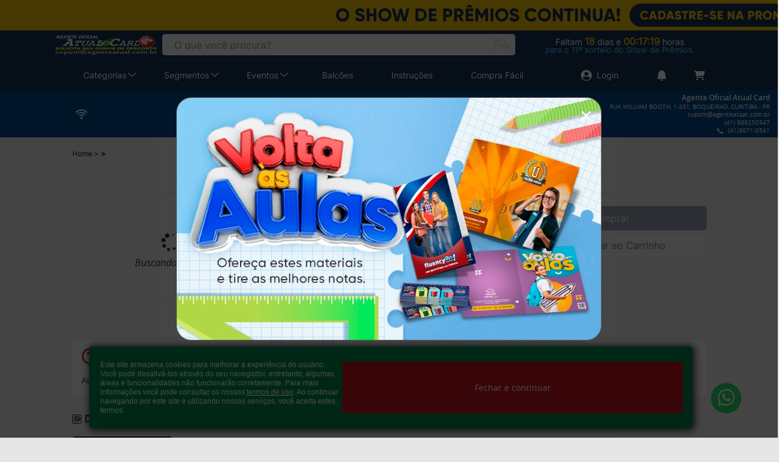

--- FILE ---
content_type: text/html; charset=UTF-8
request_url: https://comdesconto.atualcard.com.br/canetas-plasticas/46/49/448/caneta-plastica-magna-plastico-4x0-sem-acabamento-15x11-cm-25-51343
body_size: 314819
content:
<!DOCTYPE html><html lang="pt-br"><head> <meta name="msapplication-TileColor" content="#054786"> <meta name="theme-color" content="#054786"> <link rel="stylesheet" href="https://code.ionicframework.com/ionicons/1.5.2/css/ionicons.min.css"> <link rel="stylesheet" href="https://cdnjs.cloudflare.com/ajax/libs/leaflet/1.3.4/leaflet.css" /> <link href='https://netdna.bootstrapcdn.com/font-awesome/4.0.0/css/font-awesome.css' rel='stylesheet' /> <link href='https://cdnjs.cloudflare.com/ajax/libs/Leaflet.awesome-markers/2.0.2/leaflet.awesome-markers.css' rel='stylesheet' /> <title>Gráfica Online Atual Card</title><meta charset="utf-8"><meta name="description" content=""><meta name="viewport" content="width&#x3D;device-width,&#x20;initial-scale&#x3D;1.0,&#x20;maximum-scale&#x3D;1.0,&#x20;user-scalable&#x3D;0"><meta name="apple-mobile-web-app-title" content="Atual&#x20;Card"><meta name="application-name" content="Atual&#x20;Card"><meta http-equiv="X-UA-Compatible" content="IE&#x3D;edge"><meta property="og&#x3A;url" content="https&#x3A;&#x2F;&#x2F;www.atualcard.com.br&#x2F;"><meta property="og&#x3A;type" content="website"><meta property="og&#x3A;title" content="Gr&#xE1;fica&#x20;Online&#x20;Atual&#x20;Card&#x20;&#x20;&#x7C;&#x20;Impress&#xE3;o&#x20;Digital&#x20;e&#x20;Offset"><meta property="og&#x3A;description" content="Prezamos&#x20;pela&#x20;qualidade&#x20;de&#x20;sua&#x20;impress&#xE3;o.&#x20;A&#x20;Gr&#xE1;fica&#x20;online&#x20;Atual&#x20;Card&#x20;tem&#x20;os&#x20;melhores&#x20;pre&#xE7;os&#x20;em&#x20;cart&#xE3;o&#x20;de&#x20;visita,&#x20;folder,&#x20;pastas&#x20;e&#x20;muito&#x20;mais.&#x20;Confira&#x21;"><meta property="og&#x3A;image" content="https&#x3A;&#x2F;&#x2F;www.atualcard.com.br&#x2F;assets&#x2F;images&#x2F;link-atual.jpg"><meta property="og&#x3A;image&#x3A;type" content="image&#x2F;jpeg"><link href="https&#x3A;&#x2F;&#x2F;comdesconto.atualcard.com.br&#x2F;canetas-plasticas&#x2F;46&#x2F;49" rel="canonical"><link href="https&#x3A;&#x2F;&#x2F;cdn.atualcard.com.br&#x2F;assets&#x2F;images&#x2F;favicons&#x2F;apple-touch-icon.png" rel="apple-touch-icon" size="180x180"><link href="https&#x3A;&#x2F;&#x2F;cdn.atualcard.com.br&#x2F;assets&#x2F;images&#x2F;favicons&#x2F;favicon-32x32.png" rel="icon" type="image&#x2F;png" size="32x32"><link href="https&#x3A;&#x2F;&#x2F;cdn.atualcard.com.br&#x2F;assets&#x2F;images&#x2F;favicons&#x2F;favicon-16x16.png" rel="icon" type="image&#x2F;png" size="16x16"><link href="&#x2F;manifest.json" rel="manifest"><link href="https&#x3A;&#x2F;&#x2F;cdn.atualcard.com.br&#x2F;assets&#x2F;images&#x2F;favicons&#x2F;safari-pinned-tab.svg" rel="mask-icon" color="&#x23;054786"><link href="https&#x3A;&#x2F;&#x2F;cdn.atualcard.com.br&#x2F;assets&#x2F;styles&#x2F;main.css&#x3F;uid&#x3D;031a116b8c9df908a1273e9be3afe351" media="screen" rel="stylesheet" type="text&#x2F;css"> <style> .pubsite-desktop, section .pubsite-desktop, .l-header-new__content .pubsite-desktop { display: block !important; } .pubsite-mobile, section .pubsite-mobile, .l-header-new__content .pubsite-mobile { display: none !important; } @media (max-width: 768px) { .pubsite-desktop, section .pubsite-desktop, .l-header-new__content .pubsite-desktop { display: none !important; } .pubsite-mobile, section .pubsite-mobile, .l-header-new__content .pubsite-mobile { display: block !important; } } </style> <script type="text/javascript"> window.dataLayer = window.dataLayer || []; </script> <!-- Evento add_to_cart (Google Analytics) --> <!-- <script type="text/javascript"> dataLayer.push({ 'ecommerce': { 'add_to_cart': { 'items': [ { 'item_name': '', 'item_id': '', 'price': '', 'item_brand': '', 'item_category': '', 'quantity': 1 } ] } } }); </script> --> </head><body style='background-color: #E6E6E6 !important; background-image: none;'> <script type="text/javascript"> setTimeout(function () { var a = document.createElement("script"); var b = document.getElementsByTagName("script")[0]; a.src = document.location.protocol + "//script.crazyegg.com/pages/scripts/0023/7544.js?" + Math.floor( new Date().getTime() / 3600000); a.async = true; a.type = "text/javascript"; b.parentNode.insertBefore(a, b) }, 1); </script> <div style="display: none;"> <?xml version="1.0" encoding="UTF-8"?><!DOCTYPE svg PUBLIC "-//W3C//DTD SVG 1.1//EN" "http://www.w3.org/Graphics/SVG/1.1/DTD/svg11.dtd"><svg xmlns="http://www.w3.org/2000/svg" xmlns:xlink="http://www.w3.org/1999/xlink"><defs><path id="banescard-a" d="M0 0h328.229v186.69H0z"/><clipPath id="calendar-lp-a"><path fill="#fff" transform="translate(.186 .14)" d="M0 0h47.629v50H0z"/></clipPath><style>.cls-1{fill:#395196}.cls-2{fill:#fff}</style><clipPath id="gift-box-a"><path fill="#fff" transform="translate(0 .037)" d="M0 0h50v53.926H0z"/></clipPath><style>.cls-1{fill:none}.cls-2{clip-path:url(#clip-path)}.cls-3{fill:#db4639}.cls-4{fill:#fff}</style><clipPath id="clip-path" transform="translate(-.16 -.16)"><circle fill="#db4639" cx="25" cy="25" r="24.84"/></clipPath><style>.cls-1{fill:url(#Degradado_sin_nombre_24)}.cls-2{fill:none;stroke:#fff;stroke-miterlimit:10}.cls-3{fill:#fff}</style><linearGradient id="Degradado_sin_nombre_24" x1="-602.28" y1="-300.2" x2="-569.65" y2="-262.66" gradientTransform="rotate(180 -280.48 -128.215)" gradientUnits="userSpaceOnUse"><stop offset="0" stop-color="#5d3fd2"/><stop offset=".42" stop-color="#b829a9"/><stop offset=".5" stop-color="#bf289d"/><stop offset=".64" stop-color="#d0257e"/><stop offset=".78" stop-color="#e62256"/><stop offset=".81" stop-color="#e83156"/><stop offset=".87" stop-color="#ee5755"/><stop offset=".95" stop-color="#f89554"/><stop offset="1" stop-color="#ffc153"/></linearGradient><style>.cls-1{fill:#0d783e}.cls-2{fill:#fff}</style><clipPath id="plant-lucky-a"><path fill="#fff" transform="translate(.957)" d="M0 0h40.086v50H0z"/></clipPath><style>.fil1{fill:#ed3237}.fil2{fill:#45b653}.fil0{fill:#ac923f;fill-rule:nonzero}</style><style>.cls-1{fill:#00a9ff}.cls-2{fill:#fff}</style><style id="style6"/><style>.cls-1{fill:#d40c18}.cls-2{fill:#fff}.cls-3{fill:#db0c0b}</style></defs><symbol id="1-muito-ruim" viewBox="180.557 29.337 430.887 430.926"><path d="M328.283 265.407c-23.564 0-23.564-36.539 0-36.539s23.565 36.539 0 36.539zm135.512-36.539c-23.564 0-23.564 36.539 0 36.539s23.564-36.539 0-36.539zM611.443 244.8c-2.394 115.403-96.299 217.892-215.419 215.419-115.408-2.395-217.896-96.3-215.424-215.419C183 129.397 276.9 26.908 396.02 29.381c119.129 2.473 212.951 96.294 215.423 215.419zm-30.776 0c-2.056-99.036-82.414-186.768-184.647-184.647-99.036 2.056-186.763 82.414-184.643 184.647 2.056 99.041 82.414 186.768 184.647 184.647 102.229-2.124 182.523-82.418 184.643-184.647zm-236.858 94.645c-14.791 13.287 7.045 34.977 21.763 21.763 18.198-16.348 42.375-16.887 60.906-.734 14.889 12.975 36.749-8.7 21.763-21.763-31.595-27.526-73.211-27.311-104.432.734zm-1.489-112.153c11.207 16.2 37.895.837 26.57-15.53-18.512-26.767-49.861-38.934-81.641-31.109-19.266 4.739-11.089 34.419 8.181 29.675 17.656-4.348 36.403 1.801 46.89 16.964zm161.137-46.644c-31.779-7.819-63.129 4.343-81.641 31.109-11.319 16.367 15.369 31.735 26.57 15.53 10.482-15.163 29.234-21.313 46.89-16.97 19.271 4.75 27.443-24.93 8.181-29.669z"/></symbol><symbol id="2-ruim" viewBox="178.921 27.701 434.158 434.196"><path d="M327.77 213.95c23.741 0 23.741 36.817 0 36.817s-23.741-36.817 0-36.817zm136.539 36.818c23.741 0 23.741-36.817 0-36.817-23.741-.001-23.741 36.817 0 36.817zm148.77-5.968c-2.414 116.279-97.029 219.546-217.055 217.054-116.284-2.413-219.551-97.029-217.059-217.054 2.414-116.28 97.029-219.547 217.059-217.055C516.05 30.238 610.587 124.77 613.079 244.8zm-31.012 0c-2.071-99.79-83.041-188.188-186.048-186.048-99.79 2.07-188.188 83.041-186.048 186.048 2.071 99.79 83.041 188.188 186.048 186.048 103.012-2.14 183.914-83.041 186.048-186.048zM311.309 346.945c-14.903 13.391 7.099 35.247 21.924 21.925 37.489-33.67 87.481-34.502 125.572-1.313 15.002 13.072 37.028-8.769 21.925-21.924-51.325-44.721-118.738-44.211-169.421 1.312z"/></symbol><symbol id="3-regular" viewBox="179.333 28.113 433.335 433.374"><path d="M327.882 214.009c23.697 0 23.697 36.749 0 36.749-23.696 0-23.696-36.749 0-36.749zm136.28 36.744c23.696 0 23.696-36.749 0-36.749s-23.696 36.749 0 36.749zm148.506-5.953c-2.409 116.06-96.844 219.13-216.644 216.643-116.06-2.408-219.13-96.843-216.648-216.643 2.409-116.06 96.848-219.13 216.648-216.644 119.8 2.488 214.157 96.843 216.644 216.644zm-30.953 0c-2.065-99.6-82.879-187.83-185.69-185.695C296.42 61.17 208.194 141.989 210.329 244.8c2.066 99.599 82.884 187.83 185.695 185.695 102.812-2.134 183.556-82.884 185.691-185.695zm-112.084 81.86H322.413c-19.956 0-19.956 30.948 0 30.948h147.218c19.956.001 19.956-30.948 0-30.948z"/></symbol><symbol id="4-bom" viewBox="178.921 27.701 434.158 434.196"><path d="M327.755 213.95c23.74 0 23.74 36.817 0 36.817-23.741.001-23.746-36.817 0-36.817zm136.534 36.818c23.741 0 23.741-36.817 0-36.817-23.74-.001-23.74 36.817 0 36.817zm148.79-5.968c-2.414 116.279-97.029 219.546-217.055 217.054-116.284-2.413-219.551-97.029-217.059-217.054 2.414-116.28 97.029-219.547 217.059-217.055C516.05 30.238 610.587 124.77 613.079 244.8zm-31.012 0c-2.071-99.79-83.041-188.188-186.048-186.048-99.79 2.07-188.188 83.041-186.048 186.048 2.071 99.79 83.041 188.188 186.048 186.048 103.012-2.14 183.914-83.041 186.048-186.048zm-123.261 72.279c-38.091 33.19-88.089 32.357-125.572-1.313-14.83-13.316-36.833 8.539-21.924 21.925 50.683 45.522 118.096 46.037 169.426 1.313 15.103-13.156-6.923-34.997-21.93-21.925z"/></symbol><symbol id="5-muito-bom" viewBox="180.562 29.342 430.877 430.916"><path d="M328.269 207.145c23.564 0 23.564 36.539 0 36.539s-23.565-36.539 0-36.539zm135.506 36.539c23.564 0 23.564-36.539 0-36.539s-23.564 36.539 0 36.539zm147.663 1.116c-2.394 115.403-96.294 217.887-215.414 215.414-115.403-2.394-217.891-96.295-215.419-215.414C183 129.397 276.905 26.913 396.02 29.386c119.125 2.473 212.946 96.289 215.418 215.414zm-30.776 0c-2.056-99.036-82.414-186.763-184.643-184.643-99.036 2.056-186.763 82.414-184.638 184.643 2.056 99.036 82.414 186.763 184.643 184.643 102.224-2.125 182.519-82.414 184.638-184.643zm-80.044 56.837c-2.601 54.713-45.764 107.39-104.594 104.594-58.923-2.801-101.797-45.675-104.598-104.594-.396-8.381 7.3-15.388 15.388-15.388H485.229c.494 0 .975.104 1.464.157 3.711.333 6.645 1.768 8.798 3.901 3.217 2.831 5.337 6.865 5.127 11.33zm-32.872 15.389H324.303c16.832 74.541 126.605 74.541 143.443 0z"/></symbol><symbol id="add-inverse" viewBox="0 0 512 512"><circle fill="#FFF" cx="255.278" cy="255.308" r="249.216"/><path fill="#054786" d="M128.128 244.461h258.287v33H128.128z"/><path fill="#054786" d="M240.772 130.856h33v258.287h-33z"/><path fill="#022B53" d="M256 0C114.84 0 0 114.84 0 256s114.84 256 256 256c141.159 0 256-114.84 256-256S397.159 0 256 0zm0 480C132.488 480 32 379.512 32 256S132.488 32 256 32s224 100.488 224 224-100.488 224-224 224z"/></symbol><symbol id="add" viewBox="0 0 512 512"><circle fill="#054786" cx="255.278" cy="255.308" r="249.216"/><path fill="#FFF" d="M128.128 244.461h258.287v33H128.128z"/><path fill="#FFF" d="M240.772 130.856h33v258.287h-33z"/><path fill="#022B53" d="M256 0C114.84 0 0 114.84 0 256s114.84 256 256 256c141.159 0 256-114.84 256-256S397.159 0 256 0zm0 480C132.488 480 32 379.512 32 256S132.488 32 256 32s224 100.488 224 224-100.488 224-224 224z"/></symbol><symbol id="address" viewBox="669.292 0 27.416 28"><path d="M692.042 28h-20.417a.584.584 0 0 1-.583-.584V.583c0-.322.261-.583.583-.583h20.417a2.336 2.336 0 0 1 2.333 2.333v23.333A2.334 2.334 0 0 1 692.042 28zm-19.834-1.166h19.834c.643 0 1.166-.523 1.166-1.168V2.333c0-.644-.523-1.167-1.166-1.167h-19.834v25.668z"/><path d="M696.125 8.167h-2.333a.584.584 0 0 1-.584-.583v-3.5c0-.322.263-.583.584-.583h2.333c.32 0 .583.261.583.583v3.5a.585.585 0 0 1-.583.583zM694.375 7h1.167V4.667h-1.167V7z"/><path d="M696.125 11.667h-2.333a.584.584 0 0 1-.584-.583v-3.5c0-.322.263-.583.584-.583h2.333c.32 0 .583.261.583.583v3.5a.585.585 0 0 1-.583.583zm-1.75-1.167h1.167V8.167h-1.167V10.5z"/><path d="M696.125 15.167h-2.333a.585.585 0 0 1-.584-.583v-3.5c0-.322.263-.583.584-.583h2.333c.32 0 .583.261.583.583v3.5c0 .32-.263.583-.583.583zM694.375 14h1.167v-2.333h-1.167V14z"/><path d="M696.125 18.666h-2.333a.585.585 0 0 1-.584-.582v-3.5c0-.322.263-.583.584-.583h2.333c.32 0 .583.261.583.583v3.5c0 .32-.263.582-.583.582zm-1.75-1.166h1.167v-2.333h-1.167V17.5z"/><path d="M696.125 22.166h-2.333a.585.585 0 0 1-.584-.582v-3.5c0-.321.263-.584.584-.584h2.333c.32 0 .583.263.583.584v3.5c0 .32-.263.582-.583.582zM694.375 21h1.167v-2.334h-1.167V21z"/><path d="M696.125 25.666h-2.333a.585.585 0 0 1-.584-.582v-3.5c0-.321.263-.584.584-.584h2.333c.32 0 .583.263.583.584v3.5c0 .32-.263.582-.583.582zm-1.75-1.166h1.167v-2.334h-1.167V24.5zM673.375 3.5h-3.5a.583.583 0 1 1 0-1.166h3.5a.583.583 0 1 1 0 1.166zM673.375 7h-3.5a.583.583 0 1 1 0-1.166h3.5a.583.583 0 1 1 0 1.166zM673.375 10.5h-3.5a.583.583 0 1 1 0-1.166h3.5a.583.583 0 1 1 0 1.166zM673.375 14h-3.5a.583.583 0 1 1 0-1.166h3.5a.583.583 0 1 1 0 1.166zM673.375 17.5h-3.5c-.322 0-.583-.263-.583-.583s.261-.583.583-.583h3.5a.584.584 0 0 1 0 1.166zM673.375 21h-3.5a.583.583 0 0 1 0-1.166h3.5a.583.583 0 0 1 0 1.166zM673.375 24.5h-3.5a.583.583 0 0 1 0-1.166h3.5a.583.583 0 0 1 0 1.166z"/></symbol><symbol id="ai" viewBox="232.552 74.617 186.241 230.553"><path d="M336.713 74.652a3.887 3.887 0 0 0-.36.119h-88.32c-8.49 0-15.48 6.87-15.48 15.36v186c0 8.494 6.99 15.36 15.48 15.36h7.68v2.159c0 6.303 5.217 11.52 11.52 11.52h140.04c6.304 0 11.521-5.217 11.521-11.52v-51c0-6.303-5.217-11.52-11.521-11.52h-10.2v-97.561a3.834 3.834 0 0 0-.238-2.76 2.36 2.36 0 0 0 0-.12 4.016 4.016 0 0 0-.36-.6 2.321 2.321 0 0 0 0-.118 3.189 3.189 0 0 0-.242-.12 2.36 2.36 0 0 0 0-.118 3.496 3.496 0 0 0-.237-.12v-.118l-56.041-53.76a3.816 3.816 0 0 0-.238-.238 3.843 3.843 0 0 0-3-.841l-.004-.004zm-88.679 7.8h85.44v38.28c0 8.492 6.872 15.479 15.36 15.479h40.56v94.92h-122.16c-6.304 0-11.52 5.217-11.52 11.52v41.16h-7.68c-4.335 0-7.8-3.334-7.8-7.68v-186c-.001-4.334 3.464-7.68 7.8-7.68zm93.12 5.28l42.479 40.68.119.119h-34.92c-4.337 0-7.681-3.46-7.681-7.8v-33h.003zm-65.881 52.68c-8.368 0-15.24 6.873-15.24 15.24 0 8.369 6.872 15.24 15.24 15.24 8.369 0 15.24-6.871 15.24-15.24.001-8.368-6.871-15.24-15.24-15.24zm0 7.68a7.507 7.507 0 0 1 7.56 7.56c0 4.219-3.342 7.56-7.56 7.56-4.217 0-7.56-3.341-7.56-7.56.001-4.218 3.343-7.56 7.56-7.56zm23.281 24.96a3.84 3.84 0 0 0-2.52 1.439l-37.08 44.76a3.88 3.88 0 0 0 6 4.92l34.08-41.16 33.96 41.28a3.879 3.879 0 0 0 5.459.54 3.88 3.88 0 0 0 .541-5.46l-6.721-8.28 11.76-12.48 20.761 25.562a3.842 3.842 0 0 0 5.999-4.8l-23.52-29.04a3.837 3.837 0 0 0-3.359-1.44 3.838 3.838 0 0 0-2.4 1.2l-14.279 15-25.201-30.6a3.835 3.835 0 0 0-3.12-1.44 3.09 3.09 0 0 0-.36-.001zm-31.32 65.76h140.04c2.182 0 3.84 1.658 3.84 3.84v51c0 2.18-1.658 3.84-3.84 3.84h-140.04c-2.182 0-3.84-1.66-3.84-3.84v-51c0-2.182 1.658-3.84 3.84-3.84zm33.72 14.76l-11.52 29.52h6.24l2.52-6.72h11.76l2.52 6.72h6.6l-11.88-29.52h-6.24zm21.12 0v29.52h5.879v-29.52h-5.879zm-18.12 6.84l4.08 11.04h-8.04l3.96-11.04zm-23.04 17.04v5.64h5.64v-5.64h-5.64z"/></symbol><symbol id="alert-error" viewBox="67.32 86.94 477.36 477.348"><path d="M423.271 174.854l-1.585 1.469-258.894 258.888c-3.042 3.048-5.232 5.845-6.701 8.415-24.964-32.283-39.572-73.439-39.572-118.728 0-107.676 81.103-189.5 188.753-189.5 45.177 0 85.851 14.498 117.999 39.456zM195.069 481.105c2.313-1.433 4.749-3.513 7.424-6.206L461.387 216.01l.489-.489c21.31 30.814 33.611 68.563 33.611 110.087C495.481 433.142 413.529 515.83 306 515.83c-42.013 0-80.123-12.668-110.931-34.725zM67.32 325.614C67.32 457.5 174.231 564.288 306 564.288c131.763 0 238.68-106.788 238.68-238.674S437.763 86.94 306 86.94c-131.769 0-238.68 106.788-238.68 238.674z"/></symbol><symbol id="alert-info" viewBox="36.72 50.22 538.56 538.56"><path d="M306 50.22c-148.72 0-269.28 120.561-269.28 269.279 0 148.72 120.561 269.28 269.28 269.28 148.719 0 269.279-120.561 269.279-269.28C575.28 170.781 454.719 50.22 306 50.22zm0 489.6c-121.68 0-220.32-98.641-220.32-220.32 0-121.679 98.641-220.32 220.32-220.32 121.679 0 220.319 98.641 220.319 220.319.001 121.68-98.64 220.321-220.319 220.321z"/><path d="M348.84 203.302c0 10.143-3.485 18.799-10.487 25.917-6.985 7.153-15.407 10.722-25.25 10.722-9.876 0-18.314-3.568-25.383-10.722-7.052-7.118-10.586-15.774-10.586-25.917 0-10.124 3.534-18.799 10.586-26.008 7.052-7.208 15.507-10.794 25.383-10.794 9.843 0 18.265 3.604 25.25 10.794 7.002 7.209 10.487 15.883 10.487 26.008zM345.336 444.755c-10.513 5.052-18.92 8.893-25.178 11.541-6.258 2.649-13.54 3.965-21.832 3.965-12.732 0-22.639-3.789-29.705-11.331-7.065-7.561-10.599-17.155-10.599-28.784 0-4.508.26-9.139.794-13.857.533-4.718 1.384-10.05 2.552-15.996l13.151-56.586c1.168-5.42 2.163-10.559 2.956-15.418.808-4.823 1.196-9.261 1.196-13.26 0-7.228-1.226-12.278-3.677-15.12s-7.123-4.28-14.06-4.28c-3.403 0-6.893.667-10.454 1.947-3.576 1.28-5.682-13.77-5.682-13.77 8.608-4.262 16.843-7.91 24.716-10.945 7.873-3.034 15.313-4.561 22.351-4.561 12.646 0 22.408 3.719 29.258 11.156s10.282 17.084 10.282 28.977c0 2.456-.231 6.788-.707 12.979-.476 6.21-1.355 11.893-2.639 17.067l-13.094 56.375c-1.066 4.525-2.033 9.699-2.869 15.522-.865 5.789-1.283 10.209-1.283 13.173 0 7.49 1.369 12.595 4.124 15.313 2.769 2.719 7.541 4.069 14.318 4.069 3.188 0 6.807-.685 10.83-2.035 4.025-1.349 5.251 13.859 5.251 13.859z"/></symbol><symbol id="alert-success" viewBox="676.388 8.281 16.645 11.44"><path d="M683.149 19.721c-.412 0-.808-.164-1.1-.457l-5.205-5.205a1.554 1.554 0 0 1 0-2.199 1.557 1.557 0 0 1 2.199 0l4.104 4.105 7.229-7.229a1.556 1.556 0 0 1 2.198 2.2l-8.327 8.328c-.29.292-.684.457-1.098.457z"/></symbol><symbol id="alert-warning" viewBox="670.4 2.925 25.199 22.149"><path d="M683.845 19.274c.223.207.351.526.351.845 0 .303-.128.621-.351.844a1.194 1.194 0 0 1-1.69 0 1.221 1.221 0 0 1-.351-.844c0-.318.128-.638.351-.845a1.193 1.193 0 0 1 1.69 0zM684.195 12.279v4.525c0 .653-.542 1.195-1.195 1.195s-1.195-.542-1.195-1.195v-4.525c0-.669.542-1.195 1.195-1.195s1.195.526 1.195 1.195z"/><path d="M692.338 22.684L683 6.511l-9.338 16.173h18.676zm3.106.605c.207.367.207.829 0 1.195-.207.367-.605.59-1.035.59h-22.818c-.43 0-.828-.223-1.035-.59a1.227 1.227 0 0 1 0-1.195l11.408-19.758c.208-.383.606-.606 1.036-.606s.828.223 1.036.606l11.408 19.758z"/></symbol><symbol id="alert" viewBox="670.4 2.925 25.199 22.149"><path d="M683.845 19.274c.223.207.351.526.351.845 0 .303-.128.621-.351.844a1.194 1.194 0 0 1-1.69 0 1.221 1.221 0 0 1-.351-.844c0-.318.128-.638.351-.845a1.193 1.193 0 0 1 1.69 0zM684.195 12.279v4.525c0 .653-.542 1.195-1.195 1.195s-1.195-.542-1.195-1.195v-4.525c0-.669.542-1.195 1.195-1.195s1.195.526 1.195 1.195z"/><path d="M692.338 22.684L683 6.511l-9.338 16.173h18.676zm3.106.605c.207.367.207.829 0 1.195-.207.367-.605.59-1.035.59h-22.818c-.43 0-.828-.223-1.035-.59a1.227 1.227 0 0 1 0-1.195l11.408-19.758c.208-.383.606-.606 1.036-.606s.828.223 1.036.606l11.408 19.758z"/></symbol><symbol id="amex" viewBox="0 0 422.701 422"><path fill="#006FCF" d="M422.701 228.768V-.004H0v422.701h422.701V299.375c-.947 0 0-70.607 0-70.607"/><path fill="#FFF" d="M370.923 205.233h32.003v-74.376h-34.834v10.352l-6.583-10.352h-30.127v13.184l-5.654-13.184H270.19c-1.885 0-3.77.938-5.654.938-1.875 0-2.822.947-4.707 1.894-1.875.938-2.822.938-4.707 1.875v-4.708H96.027l-4.708 12.246-4.707-12.246H48.956v13.184l-5.645-13.184H13.175L0 162.869v42.364h21.651l3.769-10.352h7.53l3.76 10.352h165.695v-9.414l6.592 9.414h46.124v-5.645c.947.938 2.832.938 3.77 1.875.938.938 2.822.938 3.77 1.885 1.875.947 3.76.947 5.645.947h33.888l3.769-10.361h7.53l3.77 10.361h46.124v-9.415l7.536 10.353zm51.778 94.142v-69.669h-258.9l-6.583 9.415-6.592-9.415H75.314v74.376h75.313l6.592-9.414 6.583 9.414h47.071v-16.006h-1.875c6.583 0 12.236-.947 16.943-2.822v19.766h33.888v-9.414l6.592 9.414h140.275c5.644-1.876 11.298-2.823 16.005-5.645z"/><path fill="#006FCF" d="M406.696 281.484h-25.42v10.352h24.473c10.361 0 16.953-6.582 16.953-15.996s-5.654-14.121-15.068-14.121h-11.299c-2.822 0-4.707-1.885-4.707-4.708 0-2.831 1.885-4.707 4.707-4.707h21.66l4.707-10.352h-25.42c-10.361 0-16.944 6.583-16.944 15.059 0 9.415 5.646 14.122 15.06 14.122h11.299c2.822 0 4.707 1.875 4.707 4.707.936 3.769-.949 5.644-4.708 5.644zm-46.134 0h-25.42v10.352h24.482c10.353 0 16.944-6.582 16.944-15.996s-5.646-14.121-15.06-14.121H350.21c-2.822 0-4.707-1.885-4.707-4.708 0-2.831 1.885-4.707 4.707-4.707h21.65l4.708-10.352h-25.421c-10.352 0-16.943 6.583-16.943 15.059 0 9.415 5.645 14.122 15.059 14.122h11.299c2.823 0 4.707 1.875 4.707 4.707.947 3.769-1.884 5.644-4.707 5.644zm-32.949-30.118v-10.361h-39.542v49.894h39.542v-10.352H299.37v-10.353h27.305v-10.36H299.37v-9.415h28.242v.947zm-64.015 0c4.707 0 6.592 2.813 6.592 5.645 0 2.823-1.885 5.646-6.592 5.646h-14.121V250.42l14.121.946zm-14.121 21.642h5.645l15.068 17.891h14.121l-16.943-18.828c8.467-1.876 13.174-7.529 13.174-15.06 0-9.414-6.592-16.006-16.943-16.006H237.24v49.894h11.299l.938-17.891zm-30.128-15.059c0 3.77-1.885 6.592-6.582 6.592h-15.068v-13.175h14.121c4.707 0 7.529 2.813 7.529 6.583zM186.4 241.005v49.894h11.299v-16.943h15.068c10.352 0 17.881-6.592 17.881-16.944 0-9.414-6.592-16.952-16.943-16.952l-27.305.945zm-16.944 49.893h14.121l-19.775-25.411 19.775-24.482h-14.121l-12.237 16.006-12.246-16.006h-14.122l19.775 24.482-19.775 24.474h14.122l12.246-16.006 12.237 16.943zm-42.364-39.532v-10.361H87.551v49.894h39.542v-10.352H98.849v-10.353h27.295v-10.36H98.849v-9.415h28.243v.947zm228.763-88.497l19.775 30.118h14.121v-49.884h-11.299v32.95l-2.822-4.707-17.891-28.243H342.68v49.884h11.289v-33.888l1.886 3.77zm-48.955-.938l3.77-10.361 3.769 10.361 4.707 11.29h-16.952l4.706-11.29zm19.775 31.056h12.236l-21.65-49.884h-15.068l-21.651 49.884h12.237l4.707-10.352h24.482l4.707 10.352zm-52.726 0l4.707-10.352h-2.822c-8.467 0-13.174-5.645-13.174-14.121v-.938c0-8.477 4.707-14.121 13.174-14.121h12.236v-10.352h-13.174c-15.068 0-23.535 10.352-23.535 24.473v.938c.001 15.059 8.467 24.473 22.588 24.473zm-42.363 0h11.299V144.04h-11.299v48.947zm-24.473-39.532c4.707 0 6.592 2.822 6.592 5.645 0 2.832-1.885 5.645-6.592 5.645h-14.121v-12.228l14.121.938zm-14.122 21.65h5.654l15.059 17.882h14.121l-16.953-18.829c8.476-1.875 13.183-7.52 13.183-15.059 0-9.414-6.592-15.997-16.943-15.997h-26.358v49.884h11.29l.947-17.881zm-20.713-21.65v-10.352h-39.532v49.884h39.532v-10.352h-28.243v-10.352h27.305v-10.352h-27.305v-9.414h28.243v.938zm-85.665 39.532h10.352l14.122-40.47v40.47h11.299v-49.884h-18.829L92.258 176.99l-11.29-33.887H62.139v49.884h11.29v-40.47l13.184 40.47zM25.42 161.931l3.77-10.361 3.76 10.361 4.707 11.29H20.713l4.707-11.29zm19.767 31.056h12.246l-21.66-49.884H21.651L0 192.987h12.237l4.707-10.352h24.473l3.77 10.352z"/></symbol><symbol id="arrow-down" viewBox="0 0 31.6 17.9"><path d="M31.6 1.5c0 .4-.1.8-.4 1.1L15.8 17.9.4 2.6C-.1 2-.1 1 .4.4 1-.1 2-.1 2.6.4l13.2 13.2L29 .4c.6-.6 1.6-.6 2.2 0 .2.3.4.7.4 1.1z"/></symbol><symbol id="arrow-right" viewBox="674.031 1.715 17.938 31.571"><path d="M675.553 1.715c.39 0 .778.148 1.076.446l15.34 15.34-15.34 15.34a1.522 1.522 0 0 1-2.152-2.152l13.188-13.188-13.188-13.189a1.52 1.52 0 0 1 1.076-2.597z"/></symbol><symbol id="arrow" viewBox="674.031 1.714 17.938 31.572"><path d="M690.447 33.286c-.39 0-.779-.149-1.076-.446l-15.34-15.34 15.34-15.34a1.522 1.522 0 0 1 2.152 2.152L678.335 17.5l13.188 13.188a1.52 1.52 0 0 1-1.076 2.598z"/></symbol><symbol id="at" viewBox="0 0 512 512"><!--!Font Awesome Free 6.7.1 by @fontawesome - https://fontawesome.com License - https://fontawesome.com/license/free Copyright 2024 Fonticons, Inc.--><path d="M256 64C150 64 64 150 64 256s86 192 192 192c17.7 0 32 14.3 32 32s-14.3 32-32 32C114.6 512 0 397.4 0 256S114.6 0 256 0s256 114.6 256 256v32c0 53-43 96-96 96-29.3 0-55.6-13.2-73.2-33.9-22.8 21-53.3 33.9-86.8 33.9-70.7 0-128-57.3-128-128s57.3-128 128-128c27.9 0 53.7 8.9 74.7 24.1 5.7-5 13.1-8.1 21.3-8.1 17.7 0 32 14.3 32 32v112c0 17.7 14.3 32 32 32s32-14.3 32-32v-32c0-106-86-192-192-192zm64 192a64 64 0 1 0-128 0 64 64 0 1 0 128 0z"/></symbol><symbol id="attachment" viewBox="0 0 51.619 51.619"><path d="M50.14 19.206a.999.999 0 0 0-1.414 0L21.432 46.5a10.617 10.617 0 0 1-7.563 3.119c-2.867 0-5.553-1.107-7.564-3.119s-3.119-4.697-3.119-7.564c0-2.866 1.107-5.552 3.119-7.563L33.598 4.078c2.897-2.896 7.445-2.719 10.579.413 3.133 3.133 3.311 7.682.414 10.579l-25.64 25.641a3.685 3.685 0 0 1-5.203 0 3.684 3.684 0 0 1 0-5.203l17.369-17.369a.999.999 0 1 0-1.414-1.414L12.334 34.093a5.685 5.685 0 0 0 0 8.031 5.685 5.685 0 0 0 8.031 0l25.641-25.641c3.703-3.704 3.525-9.468-.414-13.407-3.938-3.938-9.703-4.117-13.407-.413L4.89 29.958c-2.39 2.389-3.705 5.577-3.705 8.978s1.315 6.59 3.705 8.979c2.389 2.39 5.577 3.705 8.979 3.705 3.4 0 6.589-1.315 8.978-3.705L50.14 20.62a.999.999 0 0 0 0-1.414z"/></symbol><symbol id="aura" viewBox="0 0 260.268 172.052"><path fill-rule="evenodd" clip-rule="evenodd" fill="#2C328C" d="M0 0h260.268l.281 81.11C229.127 69.158 129.163 40.559 0 76.2V0z"/><path fill-rule="evenodd" clip-rule="evenodd" fill="#FFF200" d="M0 172.052h260.268v-64.889C213.329 91.453 129.886 67.914 0 101.264v70.788z"/><path fill-rule="evenodd" clip-rule="evenodd" fill="#ED1C24" d="M260.268 107.163C213.329 91.453 129.886 67.914 0 101.264V76.2c129.163-35.641 229.127-7.042 260.549 4.91l-.281 26.053z"/><path fill-rule="evenodd" clip-rule="evenodd" fill="#FFF200" d="M82.905 60.92c6.444-17.799 21.181-33.168 46.789-32.975 25.608.192 42.696 14.773 47.313 33.918-33.013-3.438-55.008-4.034-94.102-.943z"/><path fill="#2C328C" stroke="#2C328C" stroke-width=".216" stroke-miterlimit="22.926" d="M58.146 139.182l17.433-25.969h6.466l18.574 25.969h-6.846l-5.293-7.867H69.504l-4.977 7.867h-6.381zm13.09-10.665H86.63l-4.744-7.189c-1.437-2.183-2.515-3.979-3.212-5.387-.581 1.668-1.395 3.32-2.451 4.964l-4.987 7.612zm59.863 10.665v-2.763c-2.567 2.128-6.043 3.187-10.439 3.187-1.933 0-3.75-.211-5.43-.635-1.68-.423-2.927-.962-3.741-1.602-.824-.647-1.394-1.434-1.722-2.365-.221-.628-.337-1.621-.337-2.981v-11.651h5.567v10.43c0 1.668.116 2.787.338 3.368.359.84 1.099 1.493 2.229 1.977 1.141.478 2.546.714 4.216.714 1.668 0 3.233-.242 4.701-.731 1.469-.49 2.503-1.161 3.106-2.001.612-.846.918-2.074.918-3.676v-10.079h5.568v18.81h-4.974v-.002zm18.498 0v-18.81h5.008v2.848c1.278-1.33 2.462-2.213 3.55-2.636 1.078-.423 2.271-.641 3.571-.641 1.88 0 3.782.345 5.726 1.028l-1.923 2.963a12.479 12.479 0 0 0-4.078-.695c-1.226 0-2.314.212-3.286.628-.973.424-1.659 1.004-2.07 1.748-.624 1.13-.931 2.37-.931 3.718v9.85h-5.567v-.001zm47.469-2.322c-2.071 1.004-4.058 1.711-5.959 2.128-1.912.412-3.962.617-6.149.617-3.613 0-6.381-.501-8.325-1.512-1.934-1.01-2.905-2.303-2.905-3.87 0-.925.359-1.766 1.1-2.527.729-.762 1.689-1.373 2.873-1.832 1.193-.46 2.524-.811 4.015-1.046 1.089-.164 2.736-.327 4.944-.478 4.501-.309 7.818-.672 9.942-1.101.021-.435.031-.713.031-.829 0-1.3-.527-2.219-1.585-2.745-1.415-.726-3.539-1.082-6.339-1.082-2.62 0-4.553.26-5.811.786-1.247.526-2.166 1.457-2.769 2.794l-5.441-.43c.497-1.33 1.311-2.413 2.441-3.229 1.131-.823 2.778-1.457 4.923-1.899 2.146-.441 4.628-.665 7.459-.665 2.811 0 5.083.194 6.836.569 1.755.381 3.043.852 3.878 1.426.824.575 1.395 1.294 1.732 2.171.18.544.274 1.524.274 2.939v4.25c0 2.969.116 4.843.359 5.623.232.787.708 1.542 1.406 2.262h-5.823a4.77 4.77 0 0 1-1.107-2.32zm-.464-7.122c-2.029.478-5.061.876-9.097 1.209-2.293.187-3.92.398-4.86.634-.951.236-1.69.581-2.197 1.04-.519.454-.781.956-.781 1.512 0 .853.57 1.56 1.689 2.128 1.12.563 2.769.847 4.934.847 2.146 0 4.058-.266 5.728-.804 1.669-.539 2.904-1.276 3.687-2.207.603-.72.898-1.783.898-3.187v-1.172z"/></symbol><symbol id="badge" viewBox="674.082 0.214 17.875 27.636"><path d="M680.628 19.367l-.545-.584c-.038-.039-.077-.078-.155-.078l-.816.156c-.194.039-.389.039-.584.039-.466 0-.894-.078-1.283-.272a.446.446 0 0 0-.622.272l-2.333 6.377c-.155.467.311.895.738.701l2.334-1.09c.272-.117.583 0 .738.272l1.089 2.333c.195.428.856.428 1.012-.039l2.411-6.572a.499.499 0 0 0-.351-.621 2.956 2.956 0 0 1-1.633-.894zM689.378 18.939c-.078-.273-.389-.351-.622-.273a3.431 3.431 0 0 1-1.283.273c-.195 0-.39 0-.584-.039l-.777-.156c-.078 0-.117.039-.156.039l-.544.584c-.428.467-1.011.777-1.595.933a.5.5 0 0 0-.35.622l2.411 6.572c.155.467.816.467 1.011.039l1.089-2.333c.117-.272.467-.39.739-.272l2.333 1.089c.428.194.895-.233.739-.7l-2.411-6.378z"/><g><path d="M691.361 10.344a1.736 1.736 0 0 1 0-1.633l.389-.7c.467-.855.116-1.944-.777-2.411l-.7-.35c-.545-.272-.895-.739-.973-1.322l-.116-.778c-.117-.972-1.05-1.672-2.022-1.478l-.777.155a1.653 1.653 0 0 1-1.556-.505l-.545-.583c-.7-.7-1.828-.7-2.527 0l-.545.583a1.68 1.68 0 0 1-1.556.505l-.777-.155c-.973-.156-1.905.505-2.022 1.478l-.116.778c-.078.583-.428 1.089-.973 1.322l-.7.35c-.895.428-1.244 1.517-.777 2.411l.389.7a1.736 1.736 0 0 1 0 1.633l-.389.7c-.467.855-.117 1.944.777 2.411l.7.35c.545.272.895.739.973 1.322l.116.778c.117.972 1.05 1.672 2.022 1.478l.777-.155a1.653 1.653 0 0 1 1.556.505l.545.583c.699.7 1.827.7 2.527 0l.545-.583a1.68 1.68 0 0 1 1.556-.505l.777.155c.973.156 1.905-.505 2.022-1.478l.116-.778c.078-.583.428-1.089.973-1.322l.7-.35c.895-.428 1.244-1.517.777-2.411l-.389-.7zM683 15.906a6.423 6.423 0 0 1-6.417-6.417c0-3.5 2.878-6.377 6.417-6.377s6.417 2.877 6.417 6.417c0 3.499-2.878 6.377-6.417 6.377z"/><path d="M683 4.278c-2.878 0-5.25 2.372-5.25 5.25s2.372 5.25 5.25 5.25 5.25-2.372 5.25-5.25a5.253 5.253 0 0 0-5.25-5.25z"/></g></symbol><symbol id="banescard" viewBox="0 0 328.287 186.69"><clipPath id="banescard-b"><use xlink:href="#banescard-a" overflow="visible"/></clipPath><g clip-path="url(#banescard-b)"><image overflow="visible" width="1369" height="779" xlink:href="[data-uri] EAMCAwYAABFVAAAYKAAAGEz/2wCEABALCwsMCxAMDBAXDw0PFxsUEBAUGx8XFxcXFx8eFxoaGhoX Hh4jJSclIx4vLzMzLy9AQEBAQEBAQEBAQEBAQEABEQ8PERMRFRISFRQRFBEUGhQWFhQaJhoaHBoa JjAjHh4eHiMwKy4nJycuKzU1MDA1NUBAP0BAQEBAQEBAQEBAQP/CABEIAwsFXwMBIgACEQEDEQH/ xABwAAEBAQEBAQAAAAAAAAAAAAAAAwECBAYBAQEAAAAAAAAAAAAAAAAAAAABEAEAAwACAgIDAQEA AAAAAAAAAQIScBExQTBAECBQYMARAQAAAAAAAAAAAAAAAAAAAOASAQAAAAAAAAAAAAAAAAAAAMD/ 2gAMAwEAAhEDEQAAAPvzk3OOCyAugLoC6AugLoC6AugLoC6AugLoC6AugLoC6AugLoC6AugLoC6A ugLoiyIsiLIiyIsiLIiyIsiLIiyIsiLIiyIsiLIiyIsiLIiyIsiLIiyItsRZEWRFkRZEWRFkRZEW RFkRZEWRFkRZEWRFkRZEWRFkRZEWRFkRZEW2IslpTeNOmDQAAAAAAAAAAZOkic+pHSYomKJiiYom KJiiYomKJiiYomKJiiYomKJiiYomKJiiYomKJiiYomKJ6duB24HbgduB24HbgduB24HbgduB24Hb gduB24HbgduB24HbgduB24Hbgd7MUTFExRMUTFExRMUTFExRMUTFExRMUTFExRMUTFExRMUTFExR MUTFExXYi3UNL7Dov15+j0bHopvHRrNAAAAAAAAMlWRGVZHIoAAAAAAAAAAAAAAAAAAAAAAAAAAA AAAAAAAAAAAAAAAAAAAAAAAAAAAAAAAAAAAAAAAAAADWI66npXqHR6O/N2ejqFDvedNAAAAAABkq xJSpIwUAAAAAAAAAAAAAAAAAAAAAAAAAAAAAAAAAAAAAAAAAAAAAAAAAAAAAAAAAAAAAAAAAAAAA AAA3BvXGxSkOj09+ahdx0dM0AAAAAyNokZVkYKAAAAAAAAAAAAAAAAAAAAAAAAAAAAAAAAAAAAAA AAAAAAAAAAAAAAAAAAAAAAAAAAAAAAAAAAAAbg77lseinmoejZUOmaAAAAZGsiMqyMFAAAAAAAAA AAAAAAAAAAAAAAAAAAAAAAAAAAAAAAAAAAAAAAAAAAAAAAAAAAAAAAAAAAAAAAAAAANwddcIvXzU PTsqHTNAAAOZVkRlWRgoAAAAAAAAAAAAAAAAAAAAAAAAAAAAAAAAAAAAAAAAAAAAAAAAAAAAAAAA AAAAAAAAAAAAAAAAAAABuDe57F7eWp6NnQ0AAHMbRJSrIwUAAAAAAAAAAAAAAAAAAAAAAAAAAAAA AAAAAAAAAAAAAAAAAAAAAAAAAAAAAAAAAAAAAAAAAAAAAAAA3B13PY9FfNYtvHRoAOY2iSlWRgoA AAAAAAAAAAAAAAAAAAAAAAAAAAAAAAAAAAAAAAAAAAAAAAAAAAAAAAAAAAAAAAAAAAAAAAAAAAAA BuDusKR6aeex2zQDmNokpVkYKAAAAAAAAAAAAAAAAAAAAAAAAAAAAAAAAAAAAAAAAAAAAAAAAAAA AAAAAAAAAAAAAAAAAAAAAAAAAAAA3edi1vNYv1x0aDmNokpVkYKAAAAAAAAAAAAAAAAAAAAAAAAA AAAAAAAAAAAAAAAAAAAAAAAAAAAAAAAAAAAAAAAAAAAAAAAAAAAAAAbg6rGkeisLHQOY2kRlWRgo AAAAAAAAAAAAAAAAAAAAAAAAAAAAAAAAAAAAAAAAAAAAAAAAAAAAAAAAAAAAAAAAAAAAAAAAAAAA AAADeuOovbz2K7mnMrRIyrIwUAAAAAAAAAAAAAAAAAAAAAAAAAAAAAAAAAAAAAAAAAAAAAAAAAAA AAAAAAAAAAAAAAAAAAAAAAAAAAAAA3Nil/PYv1x2ZKsiMbSORQAAAAAAAAAAAAAAAAAAAAAAAAAA AAAAAAAAAAAAAAAAAAAAAAAAAAAAAAAAAAAAAAAAAAAAAAAAAAAAADcHdo1i/c6CVZkJWicigAAA AAAAAAAAAAAAAAAAAAAAAAAAAAAAAAAAAAAAAAAAAAAAAAAAAAAAAAAAAAAAAAAAAAAAAAAAAAAA AOrRrF6SqJ04IStE4FAAAAAAAAAAAAAAAAAAAAAAAAAAAAAAAAAAAAAAAAAAAAAAAAAAAAAAAAAA AAAAAAAAAAAAAAAAAAAAAAAdVlWLVlU2dOCErROM3KAAAAAAAAAAAAAAAAAAAAAAAAAAAAAAAAAA AAAAAAAAAAAAAAAAAAAAAAAAAAAAAAAAAAAAAAAAAAAAAAA6rKsWrKpvPXJGN4ks3AKAAAAAAAAA AAAAAAAAAAAAAAAAAAAAAAAAAAAAAAAAAAAAAAAAAAAAAAAAAAAAAAAAAAAAAAAAAAAAAAA6rKsW rKpubhKPoiQ575MFAAAAAAAAAAAAAAAAAAAAAAAAAAAAAAAAAAAAAAAAAAAAAAAAAAAAAAAAAAAA AAAAAAAAAAAAAAAAAAAAdVlWLVlU3NHEbxIcUmYKAAAAAAAAAAAAAAAAAAAAAAAAAAAAAAAAAAAA AAAAAAAAAAAAAAAAAAAAAAAAAAAAAAAAAAAAAAAAAAAA6rKsWrKpoMlWZCVpHDcoAAAAAAAAAAAA AAAAAAAAAAAAAAAAAAAAAAAAAAAAAAAAAAAAAAAAAAAAAAAAAAAAAAAAAAAAAAAAAAADqsqxasqm gznvkhH0RJZuAUAAAAAAAAAAAAAAAAAAAAAAAAAAAAAAAAAAAAAAAAAAAAAAAAAAAAAAAAAAAAAA AAAAAAAAAAAAAAAAB1WVYtWVTQM3CcfREhz3wYKAAAAAAAAAAAAAAAAAAAAAAAAAAAAAAAAAAAAA AAAAAAAAAAAAAAAAAAAAAAAAAAAAAAAAAAAAAAAAAA6rKsWrKpoAOZWmeeV5HDcoAAAAAAAAAAAA AAAAAAAAAAAAAAAAAAAAAAAAAAAAAAAAAAAAAAAAAAAAAAAAAAAAAAAAAAAAAAAAAADqsqxasqmg AznvkhH0SI51yBQAAAAAAAAAAAAAAAAAAAAAAAAAAAAAAAAAAAAAAAAAAAAAAAAAAAAAAAAAAAAA AAAAAAAAAAAAAAAAHVZVi1ZVNAAzcOI+iJ5+ayMFAAAAAAAAAAAAAAAAAAAAAAAAAAAAAAAAAAAA AAAAAAAAAAAAAAAAAAAAAAAAAAAAAAAAAAAAAAAAAAdVlWLVlU0AAGTpyeeXoiTzcAoAAAAAAAAA AAAAAAAAAAAAAAAAAAAAAAAAAAAAAAAAAAAAAAAAAAAAAAAAAAAAAAAAAAAAAAAAAAADqsqxasqm gAAZuE4+iR5+aTMFAAAAAAAAAAAAAAAAAAAAAAAAAAAAAAAAAAAAAAAAAAAAAAAAAAAAAAAAAAAA AAAAAAAAAAAAAAAAAdVlWLVlU0AAAGTpyeeXoiTzcAoAAAAAAAAAAAAAAAAAAAAAAAAAAAAAAAAA AAAAAAAAAAAAAAAAAAAAAAAAAAAAAAAAAAAAAAAAAADqsqxasqmgAAAZuE4+mR5uazOW5QAAAAAA AAAAAAAAAAAAAAAAAAAAAAAAAAAAAAAAAAAAAAAAAAAAAAAAAAAAAAAAAAAAAAAAAAAAAHVZVi1Z VNAAAABnHeHnl6Ykc75MFAAAAAAAAAAAAAAAAAAAAAAAAAAAAAAAAAAAAAAAAAAAAAAAAAAAAAAA AAAAAAAAAAAAAAAAAAAAdVlWLVlU0AAAADNHErzPNxeRxm5QAAAAAAAAAAAAAAAAAAAAAAAAAAAA AAAAAAAAAAAAAAAAAAAAAAAAAAAAAAAAAAAAAAAAAAAAAAHVZVi1ZVNAAAAABmdYSj6ZHn5rM5bl AAAAAAAAAAAAAAAAAAAAAAAAAAAAAAAAAAAAAAAAAAAAAAAAAAAAAAAAAAAAAAAAAAAAAAAAAAdV lWLVlU0AAAAAAGcd4Ql6ZEM74MFAAAAAAAAAAAAAAAAAAAAAAAAAAAAAAAAAAAAAAAAAAAAAAAAA AAAAAAAAAAAAAAAAAAAAAAAAdVlWLVlU0AAAAAADNHM68nmn6Yks75MFAAAAAAAAAAAAAAAAAAAA AAAAAAAAAAAAAAAAAAAAAAAAAAAAAAAAAAAAAAAAAAAAAAAAAAAAdVlWLVlU0AAAAAAADNHEr8Hm n6Yk86wwUAAAAAAAAAAAAAAAAAAAAAAAAAAAAAAAAAAAAAAAAAAAAAAAAAAAAAAAAAAAAAAAAAAA AAAB1WVYtWVTQAAAAAAAAM3DiXo4PLx6JE86wwUAAAAAAAAAAAAAAAAAAAAAAAAAAAAAAAAAAAAA AAAAAAAAAAAAAAAAAAAAAAAAAAAAAAAAB1WVYtWVTQAAAAAAAAAZnWHEvRweXj0TJZ3yYKAAAAAA AAAAAAAAAAAAAAAAAAAAAAAAAAAAAAAAAAAAAAAAAAAAAAAAAAAAAAAAAAAAAAA6rKsWrKpoAAAA AAAAAAMbhxO/J5ePTIjnfJjcoAAAAAAAAAAAAAAAAAAAAAAAAAAAAAAAAAAAAAAAAAAAAAAAAAAA AAAAAAAAAAAAAAAADqsqxasqmgAAAAAAAAAAAZo44rh5p+mZDKcHLcoAAAAAAAAAAAAAAAAAAAAA AAAAAAAAAAAAAAAAAAAAAAAAAAAAAAAAAAAAAAAAAAAAADqsqxasqmgAAAAAAAAAAAAZo557EJeq Z5ubzOM6wwUAAAAAAAAAAAAAAAAAAAAAAAAAAAAAAAAAAAAAAAAAAAAAAAAAAAAAAAAAAAAAAAAB 1WVYtWVTQAAAAAAAAAAAAAAZnWE535PNx6ZkFODlqsAAAAAAAAAAAAAAAAAAAAAAAAAAAAAAAAAA AAAAAAAAAAAAAAAAAAAAAAAAAAAAAB1WVYtWVTQAAAAAAAAAAAAAAAM0c8UHn49PB5ufRMllOTlu UAAAAAAAAAAAAAAAAAAAAAAAAAAAAAAAAAAAAAAAAAAAAAAAAAAAAAAAAAAAAAB1WVYtWVTQAAAA AAAAAAAAAAAAAZnQnxbDz8eng8/N+CWU5OWqwAAAAAAAAAAAAAAAAAAAAAAAAAAAAAAAAAAAAAAA AAAAAAAAAAAAAAAAAAAAHVZVi1ZVNAAAAAAAAAAAAAAAAAAAzRmdYccWw8/Po5PNl+SCmE3WGNyg AAAAAAAAAAAAAAAAAAAAAAAAAAAAAAAAAAAAAAAAAAAAAAAAAAAAAAAAOqyrFqyqaAAAAAAAAAAA AAAAAAAAAADM6HHNBDn0cnn59HJ58vyRUwm6wxqsAAAAAAAAAAAAAAAAAAAAAAAAAAAAAAAAAAAA AAAAAAAAAAAAAAAAAB1WVYtWVTQAAAAAAAAAAAAAAAAAAAAAAAM0Zz3hxzUQ59HJDm+Hny+EMthJ TCbvDl1hjVY3AAAAAAAAAAAAAAAAAAAAAAAAAAAAAAAAAAAAAAAAAAAAAAAADqsqxasqmgAAAAAA AAAAAAAAAAAAAAAAAAAAZozOhxlMJZbCOXwhlsI5fCGXwjlhBYRVElRJUSVElRJUSVElRJUSVElR JUSVElRJUSVElRJUSVElRJUSVElRJUSVElRJUSVElRJUSVElRJUSVElRJUSVElRJUSVElRJUSVEl RJUSVElROqh1Tjs0AAAAAAAAAAAAAAAAAAAAAAAAAAAAAADNGNGZ0Oc7E3YmphNQTUE1BNQTUE1B NQTUE1BNQTUE1BNQTUE1BNQTUE1BNQTUE1BNQTUE1BNQTUE1BNQTUE1BNQTUE1BNQTUE1BNQTUE1 BNQTUE1BNQTUE1BNQTUHG9aZrT//2gAIAQIAAQUA/wCB2//aAAgBAwABBQD/AIHb/9oACAEBAAEF AHbTTbbbbbbbbbbbbbbbbbbbbbbbbbbbbbbbbbbbbbbbbbbbbbbTTTTTTTTTTTTTTTTTTTTTTTTT TTTTTTTTTTTTTTTTTTTTTTTTTTTTTTTTTTTTTTTTTTTTTTTTTTTTTTTTTTTTTTTTTTTTuHcfdmU2 TZpppppppppppppppppppppppppppppppppppppppppppppppppppppppppppppppppppppppppp pppppppppppppppppppppppppppppppppppppppppppppppppppppppppppppppppppFkWad/Yla VrJs000000000000000000000000000000000000000000000000000000000000000000000000 0000000000000000000000000000000000000000000000000000000000000000000000iyLIui yLO/qz4sst/nu3cu5dy7l3LuXcu5dy7l3LuXcu5dy7l3LuXcu5dy7l3LuXcu5dy7l3LuXcu5dy7l 3LuXcu5dy7l3LuXcu5dy7aaRZFkWRZFkWRZ39OfFlluEO0SiyLIsiyLIs7+jPiyy3CfaLIsiyLIs ifoT4sstwr2iUWVsrZEon5p8WWT54WiUWVsrZFkT8s+LLJ88L9olWytlbIn5J8WWT54ZiUWVsrZE /HbxZZPnhqJRZWytkT8Vllk+eG4lEq2Vsifhsssnzw5EolWytkT8Fllk+eHYlWVbKyif3sssnzw9 EqyrZWUftZZZPnh+JVsrZE/tZZZPniCJVsrKJ/WyyyfPEESrKsqz+tllk+eIYlWVZRP6WWWT54hh WVZVn9LLLJ88RRKsqyj82WWT54ihWVZVn82WWT54jrKsqz+bLLJ88RwrKko/Fllk+eI4VlSVfxbx ZZPniSqkq/ifFlk+eJKqK/ifFlluJaqKvU+LLLcS1VVepXWW4lqoq9LLLcS1VVellluJaqqvSyy3 EtVVXpZZbiWqqr0sssniSqqr0sssniSqqr0nxdZbiSqqr1+LQtC3ElVVXr8WhaFo4kqqq9fiy0LQ niOqqr1+JWhaE8R1VVevzaFoWjiOqqr1+bQtC0J4iqqq9fmy0LQniKqqr1+ZWhaFo4iqqq9fpaFo WhPENVVXr9LQtC0J4hqqq9fpK0LQtHENVVXr9bQtC0J4gqqq9frMLQtCY4gqqq9ftaFoWjiCqqr1 +1oWhaE8P1VVev2laFoWjh+qqr1+9oWhaE8PVVVev3laFoTHD1VVXr4LQvC0J4dqqq9fBK0LQmOH aqqvXw2haFoTHDlVVXr4ZWhaFo4cqqq9fFaFoWhMcN1VVevilaFoWhPDVVVXr45haFoTHDVVVXr5 LQtVaExwzVVV6+SYWhaq0J4Yqqq9fLMLVWqmOGKqqvXzTC1Vqpjheqqr180rQtVaExwtVVV6+eYW qtVaExwrVVV6+hMLVWqmE8KVVVevozC1VqpjhSqqr19GUwtVaqY4Tqqq9fSmEwtVaqY4Sqqq9fTm FoWqtVMcI1VVevqTC0LVWqmOEKqqvX1Zhaq1Vqpjg+qqr19aYTVaq1UxwdVVV6+vMJqtVaqYTHBl VVXr7EwmFqrVTCY4Lqqq9fZ6TC1VqpqmOCqqqvX25haq1U1TDrgiqqr19yYTVaq1UwmOB6qqvX3Z hNVqrVTVMcDVVVevvzCarVTVNUxwJVVV6/gTCarVTVNUw64Cqqq9fwekwmqapqmqYdcAVVVev4cw mqapqmqapj/f1VVev4swmqapqmqaph1/vKqqvX8bpMJqmqapqmqYdf7qqqr1/I6TCapomqapqmrr /cVVVev5XSYTVNU1TVNU1TDr/a1VVev5swmqapqmqapqmrp1/sqqqvX8/pNU1TVNU1TVNU1ZdOv9 dVVV6/pdJqmqapqmqapqmrLLp1/qqqqvX9XpNU1TVNU1TVNU1ZZZZdOnX+kqqq9f2OmU1TVNE1TV llllllllllllllllllllllllllllllllllllllllllllllllllllllllllllllllllllllllllll lllllllllllllllllllllllllllllWqsKw9f3OmWWWWWWWWWWWWWWWWWWWWWWWWWWWWWWWWWWWWW WWWWWWWWWWWWWWWWWWWWWWWWWWWWWWWWWWWWWWWWWWWWWWWWWWWWWWWWWWWWWWWWWWWWWUVVqiHr /A9Q6hllllllllllllllllllllllllllllllllllllllllllllllllllllllllllllllllllllll lllllllllllllllllllllllllllllllFUQiOLv/aAAgBAgIGPwADt//aAAgBAwIGPwADt//aAAgB AQEGPwADsf/Z" transform="matrix(.2398 0 0 .2397 0 0)"/></g><radialGradient id="banescard-c" cx="164.115" cy="93.345" r="150.112" gradientUnits="userSpaceOnUse"><stop offset="0" stop-color="#e6e7e8"/><stop offset="1" stop-color="#fff"/></radialGradient><path fill-rule="evenodd" clip-rule="evenodd" fill="url(#banescard-c)" d="M3.261 2.718c-.1 10.358-.503 20.717-.539 31.079-.042 12.338.23 25.942 2.884 38.012 14.75 67.071 68.82 107.024 135.831 112.163H325.51V58.001c0-29.124-28.256-54.761-56.847-54.761-88.467-.001-176.934-.505-265.402-.522z"/><path fill-rule="evenodd" clip-rule="evenodd" fill="#BCD631" d="M7.175 6.685c-.145 9.042-.456 18.082-.487 27.126-.042 12.191.165 25.209 2.791 37.146 14.363 65.311 66.928 103.998 132.111 109.049h179.955V58c0-26.951-26.505-50.796-52.881-50.796-87.164.001-174.326-.489-261.489-.519z"/><path fill-rule="evenodd" clip-rule="evenodd" fill="#192F60" d="M39.954 78.007v.712c8.693.093 17.436.007 26.134.007 8.674 0 16.14.554 23.216-3.221 5.315-2.835 9.878-7.62 10.9-15.489.518-3.987-.046-7.815-1.967-10.785-1.946-3.011-3.689-4.05-7.554-5.593 1.142-.643 6.707-.889 10.07-6.909 2.372-4.246 2.905-9.884 1.406-14.595-3.215-10.099-15.702-9.456-25.164-9.456-7.74 0-15.496.05-23.234-.005-.727 5.131-2.321 11.139-3.405 16.37l-6.874 32.705c-.52 2.521-2.846 15.006-3.528 16.259zM56.34 67.39l3.874-18.009c2.979-.158 6.27-.033 9.284-.033 4.602 0 12.24-.732 15.083 3.08 2.584 3.465 2.013 14.857-9.856 14.975-6.1.059-12.236-.004-18.385-.013zm5.929-28.039l2.467-11.831c.245-1.133.428-3.333 1.126-3.518 5.062.006 11.219-.317 16.145.063 2.368.183 4.423 1.032 5.394 2.597 2.294 3.696 1.483 12.751-9.267 12.739-4.938-.006-11.078.322-15.865-.05zm53.898 40.663c-1.828-.867-6.556-.857-9.686-4.713-6.35-7.824-3.037-21.046 13.707-23.907 4.816-.823 15.591-.922 18.285-3.306 3.761-3.33 1.221-11.043-8.815-9.489-4.293.665-6.661 2.906-7.591 6.88l-12.271-.009c1.372-18.214 28.303-18.34 37.569-12.644 7.211 4.433 4.813 13.163 2.965 21.669-.852 3.918-1.694 7.776-2.591 11.733-1.021 4.504-1.838 7.711-.938 12.495l-13.148-.006.001-4.424c-1.896 1.092-2.328 2.989-8.233 4.832-1.127.352-2.726.447-3.71.889h-5.544zm7.645-8.824c9.266 0 11.657-6.812 13.567-15.218-3.974 1.433-3.686 1.599-8.562 1.986-3.116.247-6.397.461-8.84 1.857-5.122 2.926-4.698 11.375 3.835 11.375zm103.253 8.824h7.111c1.091-.474 4.008-.426 7.594-1.808 2.214-.854 4.486-2.128 5.891-3.423 1.583-1.458 3.004-2.901 4.33-4.987.732-1.151 2.788-4.781 3.012-6.208l-12.956-.056c-1.895 2.074-1.623 3.067-4.521 4.979-6.605 4.36-18.036.151-15.712-10.455l35.155-.011c.749-5.804 1.325-10.746-.717-16.153-5.908-15.65-28.063-14.547-36.751-6.631-7.271 6.625-11.052 15.287-10.383 26.033.341 5.475 2.595 10.123 5.23 12.951 1.215 1.304 3.343 2.694 5.395 3.695 3.3 1.609 5.952 1.443 7.322 2.074zm-3.815-30.358c.184-1.967 2.891-5.711 3.803-6.618 1.495-1.485 4.037-2.953 7.076-3.357 3.329-.443 6.583.183 8.437 2.029 1.462 1.458 2.938 5.09 2.281 7.97l-21.597-.024zm-48.733-12.17l1.419-6.576-12.641-.001-9.936 47.764 13.196.054c.617-4.253 3.604-17.391 4.673-22.402 1.456-6.827 3.422-14.247 11.273-16.023 4.005-.907 8.482.615 8.938 4.086.317 2.423-1.335 9.027-1.874 11.607-1.572 7.51-3.405 15.222-4.705 22.74l13.036-.012c.515-1.044 3.662-16.922 4.217-19.475 1.153-5.307 3.957-15.387 2.793-20.566-2.423-10.779-16.55-10.599-23.813-6.606-2.354 1.294-4.069 2.787-5.824 4.633-.431.454-.22.395-.752.777zm100.028 42.528c-1.218-.524-4.945-.898-6.864-1.604-7.055-2.595-10.196-6.753-10.151-15.147l12.255-.109c.051 3.397.574 4.885 2.766 6.295 3.838 2.468 11.619 2.567 14.087-1.144 1.548-2.327.855-5.521-.969-6.749-2.264-1.525-10.445-3.666-13.647-4.751-4.901-1.66-8.598-3.803-9.47-9.155-1.933-11.862 8.128-17.287 18.8-17.962 5.42-.343 11.344.292 15.542 2.692 4.021 2.298 6.072 6.076 6.228 12.484l-11.823.036c-1.141-.315.224-2.194-2.131-4.571-3.235-3.265-14.088-2.564-13.653 3.103.498 6.484 20.727 4.459 24.479 16.065 1.185 3.664.615 8.365-1.08 11.315-2.577 4.484-7.049 6.867-12.061 8.154-1.453.373-4.868.695-5.77 1.047h-6.538z"/><path fill-rule="evenodd" clip-rule="evenodd" fill="#CBCACA" d="M53.762 129.433c1.565-.711 3.234-1.185 4.85-1.768l32.824-11.832c4.211-1.518 7.257-2.604 11.54-.324 1.64.873 3.006 2.141 4.038 3.682.547.817 1.025 2.107 1.382 3.029a135.974 135.974 0 0 1 1.621 4.467c.814 2.341 1.583 4.695 2.379 7.042l3.697 10.881-1.13.766c-.517.35-1.376.657-1.965.882-.945.361-1.9.702-2.854 1.039-1.418.501-2.848.978-4.261 1.487l-17.358 6.253c-13.216 4.94-27.391-1.588-32.67-14.559l-.019-.046-3.558-10.326 1.484-.673z"/><path fill-rule="evenodd" clip-rule="evenodd" fill="#1A3F77" d="M54.502 131.063l3.01 8.739c4.825 11.853 17.849 18.243 30.386 13.557l17.378-6.26c1.431-.521 7.931-2.696 8.683-3.206l-3.258-9.588c-.767-2.277-4.093-12.5-5.175-14.117-.841-1.256-1.972-2.342-3.392-3.098-3.78-2.012-6.497-.868-10.091.428L59.219 129.35c-1.504.549-3.296 1.067-4.717 1.713z"/><path fill-rule="evenodd" clip-rule="evenodd" fill="#CBCACA" d="M39.561 96.516l30.03-10.613c.833-.294 1.65-.625 2.489-.904 2.154-.717 4.226-1.009 6.429-.223 3.093 1.103 4.502 3.242 5.515 6.19l8.147 22.568-41.194 14.574-11.416-31.592z"/><path fill-rule="evenodd" clip-rule="evenodd" fill="#85B844" d="M41.857 97.603l10.198 28.224 37.819-13.38-7.535-20.874c-.808-2.351-1.821-4.18-4.432-5.112-2.788-.994-5.301.291-7.72 1.13l-28.33 10.012z"/><path fill-rule="evenodd" clip-rule="evenodd" fill="#192F60" d="M264.091 156.642h4.831c1.374-.584 3.793-.358 7.123-2.39 3.282-2.001 4.414-4.548 4.994-4.788l-1.245 5.891 12.717-.064c.357-2.599 1.178-5.746 1.713-8.286l8.618-40.736c.623-2.886 2.662-14.432 3.546-16.089v-.871l-13.142.038-5.299 24.495c-.396-.454-.935-1.627-1.332-2.192-3.905-5.558-12.309-6.251-18.521-4.668-7.601 1.938-12.559 7.01-15.616 12.794-3.18 6.015-5.25 16.07-3.479 23.797.884 3.855 3.067 7.222 5.169 8.931 5.008 4.067 7.046 2.959 9.923 4.138zm10.03-40.317c17.546-2.717 12.138 27.721-1.243 30.216-17.045 3.178-13.412-27.946 1.243-30.216zm-97.742 40.317h5.181c.966-.44 2.576-.547 3.712-.895 5.905-1.805 6.892-4.241 8.245-4.855l-.006 4.454 13.109-.024c-1.919-8.636 5.496-26.649 5.486-36.636-.014-14.041-20.879-13.552-28.9-11.392-7.048 1.898-13.157 7.04-13.58 14.808l12.227-.077c1.107-2.833.721-2.707 2.613-4.583 3.546-3.515 13.621-3.36 15.18 1.849 2.63 8.787-11.56 7.318-19.778 8.748-8.08 1.406-14.721 5.306-16.189 12.918-1.285 6.658 1.586 11.758 7.162 14.201 1.786.783 4.255.947 5.538 1.484zm7.065-8.824c-8.577 0-8.54-8.642-3.633-11.397 2.435-1.367 5.755-1.6 8.852-1.836 6.406-.49 5.171-1.096 8.542-1.955-2.111 7.795-3.701 15.188-13.761 15.188zm-48.489 8.824c-1.408-.479-3.445-.162-7.058-1.49-6.181-2.272-9.955-6.91-11.136-14.048-2.277-13.765 3.937-28.321 16.993-33.24 11.346-4.275 31.485-.854 31.032 16.282l-13.099-.041c-.247-3.652-1.241-5.958-4.036-7.123-2.802-1.167-6.679-1.044-9.341.207-4.581 2.154-7.308 7.677-8.343 13.952-2.929 17.757 9.864 17.4 14.977 13.366 2.086-1.646 2.867-3.505 4.278-6.635l12.994.009c-.304 2.733-3.436 7.78-5.197 10.061-2.065 2.675-5.286 5.123-8.606 6.621-4.011 1.811-6.371 1.451-7.907 2.08h-5.551v-.001zm98.793-40.512c.937-.561 4.548-11.578 20.55-9.621.038 1.183-2.205 11.808-2.677 12.726-2.695-.228-4.102-.962-7.162-.673-6.466.61-10.158 4.593-12.413 10.997-1.092 3.102-5.111 22.057-5.664 25.792l-13.212-.011 10.044-47.803 12.436.087-1.902 8.506z"/></symbol><symbol id="bb" viewBox="2.835 2.834 44.033 33.621"><path fill="#FDE100" d="M2.834 36.455h44.034V2.833H2.834v33.622z"/><path fill="#003882" d="M12.085 15.439l5.246 3.502 6.302-4.202-2.623-1.754 3.413-2.267 7.347 4.9-12.07 8.049 2.623 1.755 14.971-9.98-12.603-8.403-12.606 8.4zm25.21 8.402l-5.257-3.502-6.302 4.202 2.623 1.747-3.413 2.277-7.347-4.9 12.07-8.05-2.623-1.754-14.961 9.98 12.603 8.403 12.606-8.403zm0-13.303l-2.634 1.755-2.623-1.755 5.256-3.502v3.502zm-25.21 18.204l2.623-1.755 2.623 1.755-5.246 3.502v-3.502z"/></symbol><symbol id="bell" viewBox="0 0 16 16"><path d="M8 16a2 2 0 0 0 2-2H6a2 2 0 0 0 2 2zm.995-14.901a1 1 0 1 0-1.99 0A5.002 5.002 0 0 0 3 6c0 1.098-.5 6-2 7h14c-1.5-1-2-5.902-2-7 0-2.42-1.72-4.44-4.005-4.901z"/></symbol><symbol id="blog" viewBox="-297 387 16 16"><path d="M-281.1 393.7c.1-.2.1-.5 0-.7l-.7-.7c-.1-.1-.2-.1-.4-.1-.1 0-.3 0-.4.1l-5.4 5.3v1.4h1.6l5.3-5.3zM-294 390h10v1h-10zM-294 393h9.3l.7-.7v-.3h-10zM-294 398h5v1h-5zM-294 395h7.3l1-1h-8.3z"/><path d="M-282 396v4c0 1.1-.9 2-2 2h-10c-1.1 0-2-.9-2-2v-10c0-1.1.9-2 2-2h10c1.1 0 2 .9 2 2v1.2c.3 0 .6.2.9.4l.1.1V390c0-1.7-1.3-3-3-3h-10c-1.7 0-3 1.3-3 3v10c0 1.7 1.3 3 3 3h10c1.7 0 3-1.3 3-3v-5l-1 1z"/><path d="M-294 397h5.3l.1-.1.9-.9h-6.3z"/></symbol><symbol id="bonus" viewBox="0 0 425.2 425.2"><g fill="#bcbec0"><path d="M375.492 278.966c-20.936-30.754-28.337-69.79-31.479-106.198-3.036-35.181-1.402-70.5 1.005-105.675"/><path d="M288.063 35.592s1.577 51.589 45.148 5.572" opacity=".5"/></g><path d="M425.177 217.403c-1.699 116.446-97.488 209.475-213.938 207.774C94.788 423.47 1.768 327.681 3.468 211.229 5.174 94.781 100.959 1.751 217.41 3.459c116.454 1.706 209.48 97.488 207.767 213.944z" fill="#b8981a"/><path d="M406.103 217.123c-1.551 105.916-88.668 190.519-194.585 188.974C105.594 404.548 21 317.425 22.544 211.509c1.551-105.917 88.668-190.522 194.591-188.974 105.911 1.553 190.52 88.67 188.968 194.588z" fill="#fc0"/><path d="M369.183 218.085c-1.248 85.538-71.604 153.871-157.146 152.617-85.533-1.252-153.865-71.611-152.611-157.15C60.673 128.014 131.03 59.69 216.569 60.939c85.541 1.251 153.868 71.61 152.614 157.146z" fill="#f1f2f2"/><path d="M270.394 217.996c-6.695-8.813-18.273-17.283-35.402-25.91-.77-.377-1.818-.91-3.234-1.646-14.015-7.037-22.001-14.696-21.902-21.015.061-4.062 1.159-6.99 3.467-9.221 1.45-1.403 3.32-2.432 5.554-3.045 2.635 1.799 5.186 4.859 7.592 9.098l3.914 6.911 15.066 1.849 33.9-19.387-2.404-7.725c-3.598-11.543-10.336-20.492-20.033-26.598-4.852-3.056-10.406-5.324-16.5-6.744l.211-14.232-15.195-1.864-31.929.259-.21 14.13c-.544.135-1.117.286-1.761.465l-.613.174c-.94.274-1.712.515-2.464.77a61.8 61.8 0 0 0-2.413.886c-.187.08-.383.154-.581.233-.859.35-1.595.669-2.272.975l-.067.032a51.71 51.71 0 0 0-1.865.905c-.114.063-.23.118-.341.181l-.205.108c-.425.223-.85.448-1.272.682-.171.099-.354.198-.53.303l-.138.082a35.51 35.51 0 0 0-1.113.663c-.233.141-.468.283-.695.429-.356.226-.708.457-1.089.707-.22.146-.436.289-.649.438-.364.245-.721.503-1.073.762l-.187.132a54.965 54.965 0 0 0-1.639 1.253l-.424.325c-.534.437-1.063.877-1.583 1.334l-.406.368c-.387.341-.761.679-1.135 1.028l-.157.146c-.36.338-.712.687-1.064 1.036a61.828 61.828 0 0 0-1.765 1.854l-.363.401a57.93 57.93 0 0 0-1.609 1.874l-.265.329a52.52 52.52 0 0 0-1.392 1.782l-.243.322a62.206 62.206 0 0 0-1.395 2.005l-.298.459a53.31 53.31 0 0 0-1.319 2.112l-.04.079a56.428 56.428 0 0 0-1.178 2.115c-.096.198-.202.401-.302.6a40.957 40.957 0 0 0-.983 2.008l-.133.272c-.317.707-.639 1.46-.979 2.302-.071.179-.138.357-.209.539l-.033.068c-.253.657-.497 1.32-.733 1.991l-.158.457c-.26.772-.517 1.587-.759 2.426l-.165.588a40.184 40.184 0 0 0-.533 2.055l-.147.589a69.57 69.57 0 0 0-.541 2.547l-.095.514a70.21 70.21 0 0 0-.356 2.195l-.099.674a75.205 75.205 0 0 0-.323 2.678l-.029.358a69.065 69.065 0 0 0-.189 2.434c-.014.242-.019.486-.033.734a59.677 59.677 0 0 0-.101 2.819c-.206 13.369 3.271 24.892 10.337 34.251 6.624 8.775 19.098 17.974 38.175 28.136 1.061.509 2.624 1.33 4.796 2.516 8.412 4.34 18.405 11.182 18.282 19.146a29.38 29.38 0 0 1-.086 1.782c-.012.149-.021.297-.037.487-.045.446-.102.869-.162 1.289l-.055.402a17.46 17.46 0 0 1-.313 1.508l-.082.3c-.105.392-.219.771-.348 1.14-.045.136-.088.267-.139.399-.146.399-.307.789-.479 1.147l-.069.157a12.06 12.06 0 0 1-.673 1.223l-.125.204a13.27 13.27 0 0 1-.767 1.094l-.113.138c-.318.408-.633.76-.941 1.078-.154.161-.318.315-.479.471-.249.23-.501.453-.766.667l-.164.129c-.22.176-.453.339-.676.498l-.215.146c-.274.185-.566.368-.914.563l-.092.048c-.254.143-.523.277-.798.408l-.264.124c-.182.083-.364.156-.546.228l-.296.119c-.227.086-.456.169-.689.242l-.182.066c-.301.091-.598.179-.911.259l-.252.06c-.232.057-.457.109-.695.152l-.361.071c-.21.035-.426.076-.634.106l-.491.069c-3.526.055-5.146.77-6.308-.146-3.607-2.848-8.426-3.784-9.785-9.587l-.485-2.787-1.667-12.854-10.754-2.017-35.988 15.626 1.403 10.324c2.952 15.125 9.691 26.962 20.036 35.179 7.015 5.568 15.49 9.231 25.21 10.885l-.209 13.398 15.198 1.869 31.925-.264.225-14.896c9.957-2.827 18.568-7.908 25.617-15.111 11.533-11.785 17.523-27.604 17.822-47.017.207-13.777-3.297-25.51-10.408-34.882z" fill="#3f3e1c"/><path d="M273.737 219.59c-7.295-8.858-19.945-17.523-38.699-26.503-.854-.402-2.02-.969-3.582-1.739-16.105-7.689-24.924-15.681-24.823-22.51.063-4.354 1.378-7.486 4.144-9.865 2.992-2.565 7.346-3.828 12.948-3.746 3.896.056 7.318.996 10.172 2.792 3.086 1.944 6.057 5.212 8.832 9.708l4.055 6.563 36.266-18.05-2.404-7.008c-3.91-11.411-11.203-20.349-21.676-26.563-5.496-3.256-11.793-5.682-18.768-7.222l.209-14.158-34.05-.5-.203 13.94c-11.127 2.093-20.762 6.697-28.675 13.724-11.753 10.427-17.841 24.274-18.089 41.146-.193 13.154 3.594 24.57 11.253 33.932 7.218 8.82 20.781 18.189 41.453 28.649l.308.143c1.176.541 2.911 1.404 5.22 2.604l.109.055c9.56 4.682 20.931 12.051 20.81 20.549-.082 5.708-1.711 9.815-5.121 12.946-3.51 3.209-8.313 4.72-14.696 4.625-7.218-.103-13.049-1.758-17.333-4.917-4.192-3.089-6.991-7.55-8.57-13.629l-2.509-9.651-38.574 17.182 1.446 6.714c3.23 14.98 10.55 26.793 21.767 35.11 7.832 5.82 17.324 9.661 28.264 11.462l-.196 13.384 34.053.494.215-14.686c11.131-2.497 20.721-7.343 28.529-14.434 12.486-11.341 18.963-26.806 19.242-45.979.201-13.564-3.61-25.193-11.327-34.562z" fill="#686100"/><path d="M269.563 222.707c-6.832-8.296-18.936-16.532-37.016-25.189-.867-.41-2.057-.984-3.596-1.738-18.455-8.817-27.75-17.907-27.613-27.021.082-5.777 1.998-10.197 5.848-13.512 3.933-3.375 9.389-5.036 16.228-4.937 4.807.074 9.084 1.265 12.715 3.551 3.721 2.343 7.221 6.141 10.391 11.281l1.701 2.753 28.398-14.137-1.006-2.942c-3.521-10.274-10.094-18.33-19.539-23.93-6.078-3.605-13.191-6.075-21.221-7.403l.191-13.366-24.234-.353-.192 13.165c-11.925 1.521-22.078 5.928-30.262 13.19-10.683 9.478-16.217 22.106-16.435 37.544-.179 11.969 3.233 22.313 10.134 30.756 6.784 8.28 19.821 17.235 39.875 27.376l.125.064c1.251.567 3.059 1.464 5.381 2.67l.069.038c15.769 7.719 23.692 16.143 23.56 25.031-.1 7.044-2.299 12.44-6.711 16.486-4.471 4.098-10.389 6.036-18.083 5.922-8.262-.121-15.044-2.098-20.171-5.877-5.132-3.791-8.544-9.134-10.407-16.341l-1.056-4.048-29.641 13.203.603 2.811c2.971 13.787 9.66 24.619 19.891 32.205 8.189 6.081 18.359 9.813 30.32 11.134l-.189 12.821 24.235.354.199-13.759c11.924-2.008 22.008-6.688 30.088-14.023 11.434-10.388 17.363-24.658 17.629-42.413.18-12.369-3.257-22.924-10.209-31.366z" fill="#fc0"/></symbol><symbol id="book" viewBox="-744 833.9 100 82.1"><path d="M-651.1 896.4c-10.7-1.8-26.8-1.8-32.1 1.8V891c5.4-3.6 21.4-3.6 32.1-1.8v7.2zm-85.8 0v-7.1c10.7-1.8 26.8-1.8 32.1 1.8v7.1c-5.3-3.6-21.3-3.6-32.1-1.8zm85.8-14.3c-10.7-1.8-26.8-1.8-32.1 1.8v-7.1c5.4-3.6 21.4-3.6 32.1-1.8v7.1zm-85.8 0V875c10.7-1.8 26.8-1.8 32.1 1.8v7.1c-5.3-3.6-21.3-3.6-32.1-1.8zm85.8-14.3c-10.7-1.8-26.8-1.8-32.1 1.8v-7.1c5.4-3.6 21.4-3.6 32.1-1.8v7.1zm-85.8 0v-7.1c10.7-1.8 26.8-1.8 32.1 1.8v7.1c-5.3-3.6-21.3-3.6-32.1-1.8zm85.8-14.3c-10.7-1.8-26.8-1.8-32.1 1.8v-7.1c5.4-3.6 21.4-3.6 32.1-1.8v7.1zm-85.8 0v-7.1c10.7-1.8 26.8-1.8 32.1 1.8v7.1c-5.3-3.5-21.3-3.5-32.1-1.8zm44.7 62.5c5.4-5.4 16.1-8.9 48.2-5.4v-75c-32.1-3.6-42.9-1.8-48.2 7.1V916zm-3.6 0v-73.2c-5.4-8.9-16.1-10.7-48.2-7.1v75c32.1-3.6 42.9 0 48.2 5.3z"/></symbol><symbol id="bradesco" viewBox="84.057 0.001 186.219 186.219"><path fill="#E41836" d="M84.057 186.22h186.22V0H84.057V186.22z"/><path fill="#FFF" d="M159.597 160.045h9.169v-46.977h-9.169v46.977zM177.105 160.045h15.019V95.56h-15.019v64.485z"/><path fill="#FFF" d="M151.374 50.65s15.14-14.8 40.652-9.93c0 0 11.23 1.746 19.838 9.39 0 0 1.28 1.2 2.26.216 0 0 1.25-.979-.137-2.445 0 0-7.4-10.263-22.004-14.799 0 0-20.064-7.183-40.677 2.524 0 0-12.687 5.258-19.725 19.583 0 0-10.03 3.24-17.55 7.458 0 0-2.224.88-1.385 2.607 0 0 .72 1.241 2.665.32 0 0 6.984-2.41 13.716-3.916 0 0-5.416 14.041.239 31.47 2.515 7.759 7.106 15.656 14.123 22.005 0 0 1.143 1.201 2.387.382 0 0 1.084-.788.321-2.073 0 0-5.597-8.42-7.768-20.396-1.81-9.764-.958-23.246 5.823-33.936 0 0 25.82-3.602 47.825 4.685 0 0 37.377 12.196 27.97 34.82 0 0-2.732 7.864-13.052 14.968 0 0-1.729 1.006-.791 2.45 0 0 .78 1.124 2.549.404 0 0 15.8-5.139 22.623-17.833 0 0 13.83-21.17-18.792-38.441 0 0-8.968-4.794-20.501-7.358 0 0-20.778-5.14-40.608-2.151"/></symbol><symbol id="cabal" viewBox="0 0 153.332 153.343"><path fill-rule="evenodd" clip-rule="evenodd" fill="#FFF" d="M153.332 151.215V0H0V153.343h153.332v-2.128z"/><path fill-rule="evenodd" clip-rule="evenodd" fill="#004282" d="M147.652 147.652V5.691H5.684v141.961h141.968z"/><path fill-rule="evenodd" clip-rule="evenodd" fill="#FFF" d="M97.914 62.968L78.555 82.345v17.848l37.236-37.248-37.236-37.244v17.898l19.359 19.369zM55.29 62.968l19.397-19.369V25.682L37.419 62.945l37.268 37.266V82.353L55.29 62.968zM46.257 106.821h.602l-1.609 6.933h-.608c-.082-1.882-.563-3.299-1.406-4.224-.848-.926-1.968-1.374-3.341-1.374-1.468 0-2.963.608-4.419 1.882-1.468 1.265-2.717 3.22-3.736 5.815-.817 2.108-1.233 4.185-1.233 6.25 0 1.835.448 3.248 1.367 4.227.904.977 2.134 1.445 3.696 1.445 1.3 0 2.47-.272 3.509-.836 1.062-.546 2.108-1.456 3.19-2.705h.773c-1.336 1.983-2.678 3.38-4.021 4.193-1.366.804-3.025 1.202-4.989 1.202-2.619 0-4.727-.793-6.335-2.394-1.607-1.577-2.425-3.653-2.425-6.223 0-2.4.653-4.692 1.917-6.881 1.273-2.179 3.127-3.932 5.527-5.293 2.374-1.336 4.779-2.019 7.148-2.019.887 0 2.007.195 3.342.582.683.202 1.17.292 1.437.292.545.002 1.068-.29 1.614-.872zM58.866 113.675l-.418 7.116h-5.664l6.082-7.116zm-1.011 13.713c-.254.449-.519.773-.813.918-.163.069-.683.151-1.62.234l-.195.602h9.45l.165-.602c-.684-.051-1.171-.247-1.457-.571-.296-.347-.461-.874-.461-1.607 0-.176.032-.746.063-1.671l.714-17.87h-.714L47.53 125.273c-1.14 1.354-1.982 2.229-2.603 2.646a3.645 3.645 0 0 1-1.53.621l-.161.602h6.496v-.602c-.633-.032-1.07-.165-1.366-.379-.253-.223-.386-.457-.386-.711 0-.246.03-.487.151-.746.145-.324.368-.679.664-1.077l1.526-1.854 1.366-1.67h6.761l-.132 2.778c-.074 1.185-.215 2.019-.461 2.507zM80.44 108.48c.875-.039 1.589.227 2.109.744.519.521.783 1.203.783 2.047 0 .897-.244 1.822-.765 2.83-.508 1.007-1.19 1.732-2.014 2.17-.867.437-1.999.672-3.462.684l2.463-8.463.886-.012zm-6.374-.122c.324.246.457.559.457.927 0 .46-.183 1.365-.589 2.728l-3.861 13.42c-.324 1.07-.621 1.792-.843 2.121a1.974 1.974 0 0 1-.917.74c-.367.164-.995.247-1.881.247l-.207.602H75.3c3.38 0 5.719-.267 7.022-.755a6.822 6.822 0 0 0 3.058-2.361c.771-1.081 1.158-2.171 1.158-3.271 0-1.191-.387-2.229-1.158-3.104-.805-.898-2.179-1.62-4.229-2.19 1.948-.438 3.382-.925 4.317-1.444.949-.52 1.663-1.194 2.108-1.987.491-.815.726-1.589.726-2.373 0-.925-.296-1.78-.878-2.533-.59-.726-1.444-1.234-2.534-1.487-.816-.195-2.182-.317-4.114-.317h-8.623l-.163.602c1.069.037 1.749.181 2.076.435l5.527 10.143c.563.214 1.02.601 1.397 1.171.356.569.519 1.21.519 1.943 0 1.519-.46 2.943-1.396 4.278-.946 1.331-2.604 2.015-4.978 2.015-.286 0-.684-.02-1.202-.051l2.771-9.704c1.362 0 2.299.132 2.888.348l-5.526-10.143zM102.789 113.675l-.405 7.116h-5.641l6.046-7.116zm-1.008 13.713c-.265.449-.519.773-.814.918-.142.069-.681.151-1.629.234l-.152.602h9.419l.172-.602c-.69-.051-1.182-.247-1.475-.571-.297-.347-.418-.874-.418-1.607 0-.176 0-.746.031-1.671l.71-17.87h-.71l-15.466 18.452c-1.101 1.354-1.979 2.229-2.569 2.646a3.86 3.86 0 0 1-1.557.621l-.163.602h6.525v-.602c-.652-.032-1.097-.165-1.361-.379-.286-.223-.418-.457-.418-.711 0-.246.051-.487.164-.746.132-.324.354-.679.651-1.077l1.558-1.854 1.362-1.67h6.742l-.152 2.778c-.064 1.185-.196 2.019-.45 2.507zM130.086 123.012l-2.413 6.13h-17.421l.164-.602c1.058 0 1.81-.195 2.278-.602.488-.406.938-1.304 1.336-2.717l4.052-14.003c.234-.772.327-1.373.327-1.811s-.124-.785-.491-1.03c-.285-.254-.937-.418-1.882-.458l.203-.602h10.457l-.182.602c-1.02.021-1.773.243-2.254.684-.507.426-.944 1.304-1.331 2.615l-3.708 12.819c-.457 1.62-.71 2.616-.71 2.975 0 .211.133.418.354.601.266.173.652.294 1.183.294 1.77 0 3.49-.426 5.149-1.242 1.662-.804 3.056-2.025 4.196-3.653h.693z"/></symbol><symbol id="caixa" viewBox="0 0 205.51265 46.553631"><g fill-rule="evenodd"><path d="M62.866 15.446L57.544 28.71h7.365l-2.02-13.317-.023.054zM34.672 45.893L56.502.944H73.01l9.204 44.95h-14.49l-1.068-5.992H52.597l-3.234 5.991H34.672zm54.402 0L95.398.944h14.6l-6.32 44.95H89.074zm97.113-30.5l-5.343 13.316h7.362l-2.02-13.317zm-28.218 30.5L179.803.944h16.503l9.207 44.95H191.02l-1.065-5.992h-14.061l-3.234 5.991h-14.691M125.689 24.875h18.297l12.537 20.763h-18.3l-12.534-20.763" fill="#0070af"/><path d="M127.59 21.686h18.913L162.928 1.01h-18.912L127.59 21.686M108.682 45.764h18.909l16.425-20.928h-18.912l-16.422 20.928" fill="#f6822a"/><path d="M115.5.758h17.65l12.093 20.928H127.59L115.5.758M35.104 2.552L33.7 15.773c-5.382-7.425-17.855-2.3-18.835 6.948-1.245 11.74 10.76 14.475 17.293 7.563L30.75 43.535c-1.95.957-3.857 1.701-5.739 2.202a23.42 23.42 0 0 1-5.609.81c-2.34.051-4.46-.195-6.37-.732a15.581 15.581 0 0 1-5.168-2.502c-2.95-2.157-5.082-4.899-6.396-8.235C.155 31.73-.277 27.953.171 23.732c.36-3.393 1.215-6.486 2.577-9.29 1.35-2.803 3.22-5.353 5.601-7.663 2.252-2.202 4.703-3.864 7.356-4.992C18.348.668 21.232.071 24.349.005c1.862-.039 3.689.147 5.462.576 1.783.426 3.54 1.092 5.293 1.971" fill="#0070af"/></g></symbol><symbol id="calendar-lp" viewBox="0 0 48 51"><g clip-path="url(#calendar-lp-a)" fill="#fff"><path d="M43.843 5.31h-2.416c-.206-2.996-1.485-5.17-3.14-5.17s-2.934 2.174-3.14 5.17H31.91c-.206-2.996-1.485-5.17-3.14-5.17-1.656 0-2.935 2.174-3.14 5.17h-3.24C22.185 2.315 20.906.14 19.25.14c-1.654 0-2.934 2.174-3.14 5.17h-3.238C12.665 2.315 11.386.14 9.731.14s-2.934 2.174-3.14 5.17H4.176c-2.21 0-3.99 1.933-3.99 4.313v36.205c0 2.38 1.78 4.312 3.972 4.312h39.685c2.191 0 3.972-1.933 3.972-4.312V9.623c0-2.38-1.78-4.312-3.972-4.312zm-5.556-3.444c.573 0 1.369 1.315 1.548 3.445h-3.096c.18-2.13.976-3.445 1.548-3.445zm-9.527 0c.572 0 1.368 1.315 1.547 3.445h-3.095c.179-2.13.975-3.445 1.547-3.445zm-9.528 0c.572 0 1.369 1.315 1.548 3.445h-3.096c.18-2.13.975-3.445 1.548-3.445zm-9.519 0c.573 0 1.369 1.315 1.548 3.445H8.166c.178-2.13.975-3.445 1.547-3.445zM1.77 9.623c0-1.423 1.074-2.586 2.38-2.586h2.415c.206 2.997 1.485 5.171 3.14 5.171.439 0 .796-.385.796-.859s-.357-.859-.796-.859c-.572 0-1.369-1.315-1.547-3.444h7.926c.206 2.997 1.485 5.17 3.14 5.17.438 0 .796-.384.796-.858s-.358-.859-.796-.859c-.573 0-1.369-1.315-1.548-3.444h7.927c.205 2.997 1.485 5.17 3.14 5.17.438 0 .796-.384.796-.858s-.358-.859-.796-.859c-.573 0-1.37-1.315-1.548-3.444h7.926c.206 2.997 1.485 5.17 3.14 5.17.439 0 .797-.384.797-.858s-.358-.859-.797-.859c-.572 0-1.368-1.315-1.547-3.444h7.103c1.306 0 2.38 1.163 2.38 2.585v6.039H1.769V9.623zm44.453 36.205c0 1.422-1.073 2.585-2.38 2.585H4.159c-1.307 0-2.38-1.163-2.38-2.585v-28.45h44.453v28.45h-.009z"/><path d="M20.824 26.861h6.352c.877 0 1.583-.778 1.583-1.726V21.69c0-.948-.715-1.726-1.583-1.726h-6.352c-.877 0-1.583.778-1.583 1.727v3.444c0 .948.715 1.726 1.583 1.726zm0-5.17h6.352v3.444h-6.352V21.69zM7.333 26.861h6.352c.877 0 1.584-.778 1.584-1.726V21.69c0-.948-.716-1.726-1.584-1.726H7.333c-.876 0-1.583.778-1.583 1.727v3.444c0 .948.716 1.726 1.583 1.726zm0-5.17h6.352v3.444H7.333V21.69zM34.315 26.861h6.352c.876 0 1.583-.778 1.583-1.726V21.69c0-.948-.715-1.726-1.583-1.726h-6.352c-.877 0-1.584.778-1.584 1.727v3.444c0 .948.716 1.726 1.584 1.726zm0-5.17h6.352v3.444h-6.352V21.69zM20.824 36.345h6.352c.877 0 1.583-.779 1.583-1.727v-3.444c0-.948-.715-1.727-1.583-1.727h-6.352c-.877 0-1.583.779-1.583 1.727v3.444c0 .948.715 1.727 1.583 1.727zm0-5.171h6.352v3.444h-6.352v-3.444zM7.333 36.345h6.352c.877 0 1.584-.779 1.584-1.727v-3.444c0-.948-.716-1.727-1.584-1.727H7.333c-.876 0-1.583.779-1.583 1.727v3.444c0 .948.716 1.727 1.583 1.727zm0-5.171h6.352v3.444H7.333v-3.444zM34.315 36.345h6.352c.876 0 1.583-.779 1.583-1.727v-3.444c0-.948-.715-1.727-1.583-1.727h-6.352c-.877 0-1.584.779-1.584 1.727v3.444c0 .948.716 1.727 1.584 1.727zm0-5.171h6.352v3.444h-6.352v-3.444zM20.824 45.827h6.352c.877 0 1.583-.778 1.583-1.726v-3.445c0-.948-.715-1.726-1.583-1.726h-6.352c-.877 0-1.583.778-1.583 1.726v3.445c0 .948.715 1.726 1.583 1.726zm0-5.17h6.352V44.1h-6.352v-3.445zM7.333 45.827h6.352c.877 0 1.584-.778 1.584-1.726v-3.445c0-.948-.716-1.726-1.584-1.726H7.333c-.876 0-1.583.778-1.583 1.726v3.445c0 .948.716 1.726 1.583 1.726zm0-5.17h6.352V44.1H7.333v-3.445z"/></g></symbol><symbol id="calendar" viewBox="671.52 1.4 23.211 25.2"><title>tool-11</title><path d="M679.813 11.403h2.572v2.572h-2.572zM683.665 15.422h2.572v2.572h-2.572zM687.518 15.422h2.572v2.572h-2.572zM687.518 11.403h2.572v2.572h-2.572zM683.665 11.403h2.572v2.572h-2.572zM679.813 15.422h2.572v2.572h-2.572zM675.961 19.441h2.571v2.572h-2.571z"/><path d="M689.587 3.39V1.4h-1.165v1.99h-10.593V1.4h-1.165v1.99h-5.145V26.6h23.211V3.39h-5.143zm3.978 22.045h-20.881V8.457h20.881v16.978zm0-18.143h-20.88V4.555h20.88v2.737z"/><path d="M675.961 15.422h2.571v2.572h-2.571zM675.961 11.403h2.571v2.572h-2.571zM679.813 19.441h2.572v2.572h-2.572z"/></symbol><symbol id="cancelamento" viewBox="673.646 1.4 17.606 22.662"><path d="M690.963 18.364l-1.711 1.71-.281.283 1.992 1.992a1.016 1.016 0 0 1 0 1.422 1.016 1.016 0 0 1-1.422 0l-1.71-1.711-.282-.281-1.993 1.992c-.388.387-1.034.387-1.422 0s-.388-1.033 0-1.422l1.711-1.711.282-.281c-.664-.666-1.328-1.329-1.993-1.993a1.013 1.013 0 0 1 0-1.421 1.014 1.014 0 0 1 1.422 0l1.711 1.71.282.282 1.992-1.993a1.014 1.014 0 0 1 1.422 0 1.016 1.016 0 0 1 0 1.422zm-12.831-3.586h-.396a1.268 1.268 0 0 1-1.256-1.256c0-.686.571-1.257 1.256-1.257h.396c.686 0 1.257.572 1.257 1.257 0 .685-.572 1.256-1.257 1.256zm0-7.897h-.396a1.268 1.268 0 0 1-1.256-1.256c0-.685.571-1.256 1.256-1.256h.396c.686 0 1.257.572 1.257 1.256 0 .685-.572 1.256-1.257 1.256zm0 3.949h-.396a1.269 1.269 0 0 1-1.256-1.256c0-.685.571-1.256 1.256-1.256h.396c.686 0 1.257.572 1.257 1.256s-.572 1.256-1.257 1.256zm6.702 3.445h-3.807a.762.762 0 0 1-.755-.753c0-.411.344-.754.755-.754h3.807c.411 0 .754.343.754.754a.76.76 0 0 1-.754.753zm0-7.896h-3.807a.762.762 0 0 1-.755-.753c0-.411.344-.754.755-.754h3.807c.411 0 .754.343.754.754s-.343.753-.754.753zm0 3.948h-3.807c-.411 0-.755-.343-.755-.753s.344-.753.755-.753h3.807c.411 0 .754.343.754.753s-.343.753-.754.753zm2.715 5.475a.76.76 0 0 1-.754-.753v-2.13-6.756-3.255h-11.64v16.695h7.161c.411 0 .754.343.754.754s-.343.753-.754.753H674.4a.76.76 0 0 1-.753-.753v-2.099-6.304-6.689-3.111a.76.76 0 0 1 .753-.754h13.148c.411 0 .754.343.754.754v12.895a.76.76 0 0 1-.753.753z"/></symbol><symbol id="card" viewBox="0 107.5 612 426"><path fill="none" d="M0 13.5h612v612H0z"/><path d="M506.754 128.819H105.258c-41.169 0-74.658 33.477-74.658 74.652v232.064c0 41.138 33.489 74.646 74.658 74.646h401.496c41.163 0 74.646-33.508 74.646-74.646V203.471c0-41.175-33.483-74.652-74.646-74.652zm44.768 306.717c0 24.688-20.079 44.768-44.768 44.768H105.258c-24.707 0-44.799-20.08-44.799-44.768V203.471c0-24.694 20.099-44.774 44.799-44.774h401.496c24.688 0 44.768 20.08 44.768 44.774v232.065z"/><path d="M466.79 331.899c-15.012 0-29.187 5.159-40.594 14.725-11.407-9.565-25.588-14.725-40.6-14.725-35.117 0-63.697 28.55-63.697 63.673 0 35.147 28.58 63.696 63.697 63.696 15.012 0 29.192-5.189 40.6-14.725 11.407 9.541 25.582 14.725 40.594 14.725 35.086 0 63.667-28.55 63.667-63.696.006-35.123-28.574-63.673-63.667-63.673zm0 112.425c-13.372 0-25.875-5.361-35.208-15.159a7.444 7.444 0 0 0-5.386-2.302c-2.05 0-4.002.833-5.422 2.302-9.333 9.798-21.806 15.159-35.178 15.159-26.88 0-48.776-21.867-48.776-48.746 0-26.886 21.896-48.752 48.776-48.752 13.372 0 25.845 5.361 35.178 15.159a7.53 7.53 0 0 0 5.422 2.308 7.435 7.435 0 0 0 5.386-2.277c9.333-9.822 21.836-15.184 35.208-15.184 26.849 0 48.746 21.867 48.746 48.752 0 26.867-21.897 48.74-48.746 48.74zM221.985 246.739H93.214a7.436 7.436 0 0 0-7.461 7.461v101.236a7.455 7.455 0 0 0 7.461 7.461h128.771a7.462 7.462 0 0 0 7.46-7.461v-101.23a7.444 7.444 0 0 0-7.46-7.467zM100.68 347.976v-18.58h28.611a7.463 7.463 0 0 0 7.46-7.461c0-4.148-3.342-7.49-7.46-7.49H100.68v-19.247h28.611c4.118 0 7.46-3.342 7.46-7.491a7.462 7.462 0 0 0-7.46-7.46H100.68v-18.581h113.832v18.581h-28.593a7.454 7.454 0 0 0-7.46 7.46c0 4.149 3.329 7.491 7.46 7.491h28.593v19.247h-28.593c-4.131 0-7.46 3.342-7.46 7.49a7.455 7.455 0 0 0 7.46 7.461h28.593v18.58H100.68z"/></symbol><symbol id="cart-antigo" viewBox="116.28 160.38 379.558 318.24"><path d="M283.968 405.18c-20.196 0-36.72 16.523-36.72 36.72s16.523 36.72 36.72 36.72c20.195 0 36.72-16.523 36.72-36.72s-16.525-36.72-36.72-36.72zm0 61.201c-13.464 0-24.48-11.017-24.48-24.48s11.017-24.48 24.48-24.48 24.479 11.017 24.479 24.48-11.015 24.48-24.479 24.48zm122.399-61.201c-20.195 0-36.72 16.523-36.72 36.72s16.524 36.72 36.72 36.72c20.196 0 36.721-16.523 36.721-36.72s-16.524-36.72-36.721-36.72zm0 61.201c-13.464 0-24.479-11.017-24.479-24.48s11.016-24.48 24.479-24.48 24.48 11.017 24.48 24.48-11.016 24.48-24.48 24.48zm85.069-244.801c-3.06-1.224-6.732.612-7.344 4.284L439.416 374.58h-183.6L192.78 164.664c-.611-2.448-3.06-4.284-6.119-4.284H122.4c-3.672 0-6.12 2.448-6.12 6.12s2.448 6.12 6.12 6.12h59.977L244.8 382.536c.612 2.448 3.06 4.284 6.12 4.284h192.779c2.448 0 4.896-1.836 6.12-4.284l45.9-153c.612-3.06-1.224-6.732-4.283-7.956z"/></symbol><symbol id="cart" viewBox="0 0 576 512"><!--!Font Awesome Free 6.5.1 by @fontawesome - https://fontawesome.com License - https://fontawesome.com/license/free Copyright 2024 Fonticons, Inc.--><path d="M0 24C0 10.7 10.7 0 24 0h45.5c22 0 41.5 12.8 50.6 32h411c26.3 0 45.5 25 38.6 50.4l-41 152.3c-8.5 31.4-37 53.3-69.5 53.3H170.7l5.4 28.5c2.2 11.3 12.1 19.5 23.6 19.5H488c13.3 0 24 10.7 24 24s-10.7 24-24 24H199.7c-34.6 0-64.3-24.6-70.7-58.5l-51.6-271c-.7-3.8-4-6.5-7.9-6.5H24C10.7 48 0 37.3 0 24zm128 440a48 48 0 1 1 96 0 48 48 0 1 1-96 0zm336-48a48 48 0 1 1 0 96 48 48 0 1 1 0-96z"/></symbol><symbol id="category" viewBox="671.968 3.64 21.7 21.336"><path d="M679.276 12.936h-5.349a1.948 1.948 0 0 1-1.96-1.96V5.6c0-1.092.868-1.96 1.96-1.96h5.349c1.092 0 1.96.868 1.96 1.96v5.348c0 1.092-.868 1.988-1.96 1.988zm-5.348-7.896a.562.562 0 0 0-.56.56v5.348c0 .308.252.56.56.56h5.349c.308 0 .56-.252.56-.56V5.6a.562.562 0 0 0-.56-.56h-5.349zm17.752 7.896h-5.376a1.948 1.948 0 0 1-1.96-1.96V5.6c0-1.092.868-1.96 1.96-1.96h5.376c1.092 0 1.96.868 1.96 1.96v5.348c0 1.092-.896 1.988-1.96 1.988zm-5.376-7.896a.562.562 0 0 0-.56.56v5.348c0 .308.252.56.56.56h5.376a.562.562 0 0 0 .561-.56V5.6a.562.562 0 0 0-.561-.56h-5.376zm-7 19.937h-5.348a1.949 1.949 0 0 1-1.96-1.961v-5.348c0-1.092.868-1.96 1.96-1.96h5.348c1.093 0 1.96.868 1.96 1.96v5.348a1.95 1.95 0 0 1-1.96 1.961zm-5.348-7.869a.562.562 0 0 0-.56.56v5.348c0 .309.252.561.56.561h5.348a.562.562 0 0 0 .561-.561v-5.348a.562.562 0 0 0-.561-.56h-5.348zm17.752 7.869h-5.348a1.948 1.948 0 0 1-1.96-1.961v-5.348c0-1.092.867-1.96 1.96-1.96h5.348c1.092 0 1.96.868 1.96 1.96v5.348a1.968 1.968 0 0 1-1.96 1.961zm-5.348-7.869a.562.562 0 0 0-.561.56v5.348c0 .309.252.561.561.561h5.348c.308 0 .56-.252.56-.561v-5.348a.562.562 0 0 0-.56-.56h-5.348z"/></symbol><symbol id="cdr" viewBox="223.198 78.573 189.12 230.399"><path d="M238.679 78.574c-8.49 0-15.48 6.87-15.48 15.36v186c0 8.494 6.991 15.36 15.48 15.36h10.68v2.159c0 6.303 5.216 11.52 11.52 11.52h139.92c6.303 0 11.52-5.217 11.52-11.52v-51c0-6.303-5.217-11.52-11.52-11.52h-13.08v-98.761a3.846 3.846 0 0 0-1.08-2.76l-19.68-18.84 17.399-17.4a3.841 3.841 0 1 0-5.399-5.4l-17.521 17.52-17.28-16.68 6.48-6.36a3.84 3.84 0 0 0-3.121-6.6 3.844 3.844 0 0 0-2.28 1.2l-6.6 6.48-8.04-7.68a3.837 3.837 0 0 0-2.64-1.08h-89.278v.002zm0 7.679h87.72l6.72 6.48-23.52 23.04a3.886 3.886 0 0 0-.48.48v.119a3.816 3.816 0 0 0-.238.238v.119a3.827 3.827 0 0 0-.84 1.439l-8.76 31.32a3.84 3.84 0 0 0 4.8 4.8l31.2-9.001c.206-.062.407-.142.6-.237H336c.306-.161.589-.363.841-.601a3.9 3.9 0 0 0 .479-.361l.238-.12c.18-.182.341-.383.479-.6l23.521-23.4 18.479 17.762v97.2h-119.16c-6.303 0-11.52 5.216-11.52 11.52v41.16h-10.68c-4.335 0-7.8-3.335-7.8-7.68V93.929c0-4.334 3.465-7.68 7.8-7.68l.002.004zm99.96 11.76l17.4 16.68-21.48 21.36-16.92-17.4 21-20.64zm-24.721 27.72l13.56 13.8-18.84 5.4 5.28-19.2zm-48 18.48c-8.368 0-15.24 6.873-15.24 15.24s6.872 15.24 15.24 15.24c8.369 0 15.24-6.871 15.24-15.24.001-8.368-6.871-15.24-15.24-15.24zm0 7.68c4.218 0 7.56 3.344 7.56 7.562s-3.342 7.56-7.56 7.56c-4.217 0-7.56-3.342-7.56-7.56s3.343-7.561 7.56-7.561zm23.281 24.96a3.837 3.837 0 0 0-2.52 1.44l-37.08 44.76a3.88 3.88 0 1 0 6 4.92l34.08-41.16 33.96 41.28a3.88 3.88 0 0 0 6-4.92l-6.721-8.28 11.761-12.48 20.761 25.562a3.84 3.84 0 0 0 5.999-4.8l-23.521-29.04a3.835 3.835 0 0 0-3.359-1.44 3.84 3.84 0 0 0-2.4 1.2l-14.28 15-25.2-30.6a3.837 3.837 0 0 0-3.12-1.44 3.09 3.09 0 0 0-.36-.001zm-28.32 65.76h139.92c2.182 0 3.84 1.659 3.84 3.84v51c0 2.183-1.658 3.84-3.84 3.84h-139.92c-2.182 0-3.84-1.657-3.84-3.84v-51c0-2.181 1.658-3.84 3.84-3.84zm37.8 14.28c-4.134 0-7.423 1.362-9.96 4.08-2.537 2.719-3.84 6.488-3.84 11.4 0 4.646 1.316 8.362 3.84 11.04 2.523 2.679 5.68 3.96 9.6 3.96 3.167 0 5.859-.715 7.919-2.28 2.061-1.562 3.554-3.978 4.44-7.2l-5.88-1.92c-.496 2.162-1.259 3.795-2.4 4.8-1.141 1.008-2.496 1.562-4.08 1.562-2.148 0-3.938-.816-5.28-2.4-1.343-1.584-1.92-4.31-1.92-8.04 0-3.517.678-5.99 2.04-7.561 1.362-1.57 3.092-2.4 5.28-2.4 1.583 0 2.973.435 4.08 1.32 1.107.887 1.811 2.07 2.16 3.6l5.88-1.318c-.671-2.362-1.658-4.26-3-5.521-2.255-2.136-5.268-3.121-8.879-3.121zm17.04.48v29.52h11.279c2.201 0 3.965-.184 5.281-.6 1.758-.563 3.166-1.394 4.199-2.4 1.369-1.328 2.382-3.012 3.12-5.16.603-1.757.84-3.93.84-6.36 0-2.764-.315-5.072-.96-6.96-.645-1.885-1.525-3.496-2.76-4.8-1.235-1.301-2.709-2.13-4.439-2.64-1.289-.376-3.185-.6-5.641-.6h-10.919zm29.88 0v29.52h6v-12.36h1.2c1.369 0 2.369.14 3 .362s1.236.603 1.8 1.2c.563.597 1.589 2.024 3.12 4.32l4.32 6.479h7.08l-3.601-5.761c-1.423-2.295-2.521-3.9-3.36-4.8-.839-.9-1.951-1.768-3.24-2.52 2.592-.376 4.579-1.197 5.881-2.64 1.302-1.443 1.92-3.306 1.92-5.521 0-1.745-.461-3.324-1.32-4.68-.859-1.356-1.931-2.23-3.359-2.76-1.43-.531-3.806-.84-6.961-.84l-12.48.002zm-23.88 5.04h2.64c2.43 0 4.089.055 4.92.243 1.114.242 2.035.636 2.761 1.319.725.685 1.277 1.659 1.68 2.88.404 1.222.6 2.999.6 5.28 0 2.282-.195 4.078-.6 5.4-.402 1.322-.922 2.303-1.561 2.88-.637.577-1.434.958-2.4 1.199-.738.188-1.935.242-3.6.242h-4.439v-19.442zm29.88 0h4.56c2.416 0 3.957-.064 4.44 0 .966.162 1.63.59 2.16 1.2.53.612.84 1.408.84 2.4 0 .887-.196 1.69-.601 2.28-.402.59-.968.959-1.68 1.2-.711.238-2.541.36-5.399.36h-4.32v-7.44zm-77.161 18.84v5.64h5.76v-5.64h-5.76z"/></symbol><symbol id="chat-msg" viewBox="669.583 1.167 26.834 25.667"><path d="M683 1.167c-7.397 0-13.417 4.711-13.417 10.5 0 2.917 1.555 5.696 4.282 7.683l-1.925 6.74a.578.578 0 0 0 .242.648.58.58 0 0 0 .69-.041l6.045-5.035c1.336.334 2.708.504 4.082.504 7.397 0 13.417-4.71 13.417-10.5S690.397 1.167 683 1.167zM677.167 14c-.965 0-1.75-.785-1.75-1.75s.785-1.75 1.75-1.75 1.75.785 1.75 1.75-.785 1.75-1.75 1.75zM683 14c-.965 0-1.75-.785-1.75-1.75s.785-1.75 1.75-1.75 1.75.785 1.75 1.75S683.965 14 683 14zm5.833 0c-.965 0-1.75-.785-1.75-1.75s.785-1.75 1.75-1.75 1.75.785 1.75 1.75-.785 1.75-1.75 1.75z"/></symbol><symbol id="chat-whatsapp" viewBox="0 0 24 24"><g fill="#fff"><path d="M9 12a1 1 0 1 1-2 0 1 1 0 0 1 2 0zM13 12a1 1 0 1 1-2 0 1 1 0 0 1 2 0zM17 12a1 1 0 1 1-2 0 1 1 0 0 1 2 0z"/><path fill-rule="evenodd" clip-rule="evenodd" d="M22.75 12c0-5.937-4.813-10.75-10.75-10.75S1.25 6.063 1.25 12c0 1.718.404 3.345 1.122 4.787.107.215.13.435.08.62l-.595 2.226c-.408 1.524.986 2.918 2.51 2.51l2.226-.596a.885.885 0 0 1 .62.08A10.709 10.709 0 0 0 12 22.75c5.937 0 10.75-4.813 10.75-10.75zM12 2.75a9.25 9.25 0 0 1 0 18.5 9.208 9.208 0 0 1-4.118-.965 2.383 2.383 0 0 0-1.676-.187l-2.227.596a.55.55 0 0 1-.673-.674l.596-2.226a2.383 2.383 0 0 0-.187-1.676A9.209 9.209 0 0 1 2.75 12 9.25 9.25 0 0 1 12 2.75z"/></g></symbol><symbol id="chat" viewBox="669 2.333 28 23.333"><path d="M697 17.5c0-3.86-3.925-7-8.75-7s-8.75 3.14-8.75 7 3.925 7 8.75 7c.902 0 1.803-.114 2.68-.341l2.893 1.446a.594.594 0 0 0 .657-.092.584.584 0 0 0 .146-.646l-.793-1.981C695.825 21.563 697 19.58 697 17.5z"/><path d="M688.25 9.333v-.029a.58.58 0 0 0 .17.036v.001h.035a.584.584 0 0 0 .475-.924c-1.355-3.646-5.239-6.084-9.722-6.084-5.629 0-10.208 3.924-10.208 8.75 0 2.591 1.306 4.992 3.601 6.66l-1.205 2.412a.582.582 0 0 0 .81.768l3.087-1.764c.816.29 1.686.489 2.589.591.198.027.376-.05.502-.191s.175-.336.133-.52a6.78 6.78 0 0 1-.184-1.539c0-4.503 4.449-8.167 9.917-8.167z"/></symbol><symbol id="checkbox-empty" viewBox="0 0 50 50"><path d="M47 3v44H3V3h44m3-3H0v50h50V0z"/></symbol><symbol id="checkbox-selected" viewBox="675.223 6.222 17.811 15.555"><path d="M683.149 19.721c-.412 0-.808-.164-1.1-.457l-5.205-5.205a1.555 1.555 0 0 1 2.199-2.199l4.105 4.105 7.229-7.229a1.555 1.555 0 0 1 2.199 2.2l-8.327 8.328a1.552 1.552 0 0 1-1.1.457z"/><path d="M689.845 14.549v6.294h-13.689v-6.645c-.252-.362-.389-.79-.389-1.24s.137-.878.389-1.24V7.156h13.689V8.39l.093-.094c.24-.24.527-.415.84-.521V6.222h-15.555v15.555h15.555v-8.162l-.933.934z"/></symbol><symbol id="clipboard" viewBox="106.124 119 399.999 400"><path d="M306.123 137c48.614 0 94.318 18.931 128.693 53.307 34.375 34.375 53.307 80.08 53.307 128.693s-18.932 94.318-53.307 128.693S354.738 501 306.123 501c-48.613 0-94.317-18.932-128.693-53.307S124.123 367.613 124.123 319s18.931-94.318 53.307-128.693C211.805 155.931 257.51 137 306.123 137m0-18c-110.457 0-199.999 89.543-199.999 200s89.543 200 199.999 200c110.457 0 200-89.543 200-200s-89.544-200-200-200z"/><path d="M306.124 170.226c-13.67 0-24.868 11.199-24.868 24.868v6.217h-20.982c-7.201 0-13.212 6.01-13.212 13.212v5.439h-27.977c-3.384 0-6.216 3.415-6.216 6.217v211.379c0 3.255 2.961 6.217 6.216 6.217h174.077c3.255 0 6.216-2.962 6.216-6.217v-211.38c0-3.254-2.961-6.216-6.216-6.216h-27.977v-5.44c0-7.2-6.01-13.211-13.212-13.211h-20.981v-6.217c0-13.67-11.199-24.868-24.868-24.868zm0 12.434c6.995 0 12.434 5.438 12.434 12.434v12.435c0 3.255 2.961 6.217 6.217 6.217h27.199c.569 0 .777.208.777.777v23.313c0 .569-.208.777-.777.777h-91.7c-.569 0-.777-.208-.777-.777v-23.313c0-.57.208-.777.777-.777h27.199c3.256 0 6.217-2.962 6.217-6.217v-12.435c0-6.996 5.438-12.434 12.434-12.434zm-80.821 49.737h21.759v5.439c0 7.2 6.011 13.21 13.212 13.21h91.7c7.202 0 13.212-6.01 13.212-13.21v-5.44h21.759v198.945H225.303V232.397zm18.65 49.735c.107 3.258 2.958 6.218 6.218 6.218h111.905c3.284.047 6.306-2.933 6.306-6.218s-3.021-6.264-6.306-6.217H250.171c-3.576 0-6.311 3.335-6.218 6.217zm0 37.302c.107 3.258 2.958 6.217 6.218 6.217h111.905c3.284.047 6.306-2.932 6.306-6.217 0-3.284-3.021-6.263-6.306-6.216H250.171c-3.576 0-6.311 3.335-6.218 6.216zm112.976 30.696l-26.52 39.73-10.2-12.238c-1.104-1.494-2.909-2.255-4.76-2.235-4.402.047-6.217 3.302-6.217 6.218 0 1.464.447 2.914 1.456 3.982l15.543 18.65c1.181 1.388 2.949 2.27 4.761 2.234 1.997-.04 4.034-1.145 5.147-2.816l31.085-46.627c.681-.978 1.09-2.154 1.083-3.343-.023-4.081-3.007-6.275-6.231-6.275-2.256 0-4.194 1.292-5.147 2.72zm-112.976 6.607c.101 3.258 2.958 6.217 6.218 6.217h49.735c3.285.047 6.306-2.933 6.306-6.217 0-3.285-3.021-6.265-6.306-6.218h-49.735c-3.604 0-6.308 3.245-6.218 6.218z"/></symbol><symbol id="clock" viewBox="0 0 39.993 42.926"><path fill-rule="evenodd" clip-rule="evenodd" fill="#FFF" d="M19.997 7.934c8.285 0 15 6.716 15 15s-6.716 15-15 15-15-6.716-15-15 6.715-15 15-15z"/><path fill-rule="evenodd" clip-rule="evenodd" d="M19.096 11.167h1.8v3.188h-1.8v-3.188zM19.096 34.699h1.8v-3.187h-1.8v3.187z"/><path fill-rule="evenodd" clip-rule="evenodd" fill="#FFF" d="M36.237 2.655a6.981 6.981 0 0 1 1.102 9.81L26.428 3.756a6.979 6.979 0 0 1 9.809-1.101zM3.756 2.655a6.98 6.98 0 0 0-1.101 9.809l10.911-8.708a6.98 6.98 0 0 0-9.81-1.101z"/><path fill="#00AEEF" d="M37.006 1.821a8.096 8.096 0 0 1 2.937 5.388 8.084 8.084 0 0 1-1.719 5.96l-.051.063-.714.775-12.62-10.073.704-.883a8.091 8.091 0 0 1 5.438-3 8.083 8.083 0 0 1 5.961 1.72l.064.05zM35.533 3.54l-.021-.017a5.847 5.847 0 0 0-7.411.123l8.973 7.162a5.84 5.84 0 0 0 .623-3.352 5.824 5.824 0 0 0-2.164-3.916zM2.987 1.821A8.095 8.095 0 0 0 .051 7.208a8.084 8.084 0 0 0 1.719 5.96l.051.063.714.775 12.62-10.073-.705-.882a8.089 8.089 0 0 0-5.438-3 8.083 8.083 0 0 0-5.961 1.72l-.064.05zM4.46 3.54l.021-.017a5.835 5.835 0 0 1 4.285-1.227 5.828 5.828 0 0 1 3.125 1.35l-8.973 7.162a5.84 5.84 0 0 1-.623-3.352A5.83 5.83 0 0 1 4.46 3.54zM29.968 35.618l2.782 5.683a1.13 1.13 0 0 1-1.743 1.36 1.127 1.127 0 0 1-.27-.187l-4.841-4.52a16.084 16.084 0 0 1-5.901 1.113c-2.083 0-4.073-.395-5.901-1.113l-4.84 4.52a1.151 1.151 0 0 1-.269.187 1.128 1.128 0 0 1-1.742-1.36l2.782-5.683a16.263 16.263 0 0 1-1.438-1.276c-2.919-2.919-4.726-6.953-4.726-11.408s1.806-8.489 4.726-11.408S15.541 6.8 19.997 6.8c4.455 0 8.489 1.806 11.409 4.726 2.919 2.919 4.726 6.953 4.726 11.408s-1.807 8.489-4.726 11.408c-.454.453-.933.88-1.438 1.276zm-.166-22.489a13.824 13.824 0 0 0-9.805-4.062 13.82 13.82 0 0 0-9.805 4.062c-2.509 2.509-4.062 5.976-4.062 9.805s1.552 7.296 4.062 9.806a13.824 13.824 0 0 0 9.805 4.061c3.83 0 7.296-1.552 9.805-4.061 2.509-2.51 4.062-5.977 4.062-9.806s-1.553-7.296-4.062-9.805z"/><path fill="#00AEEF" d="M21.147 23.803a1.132 1.132 0 0 1-.558.428l-.01.004-.016.005-.01.004-.017.004-.026.008-.01.003-.017.005-.01.002-.018.004-.009.002-.018.004-.009.002-.019.003-.009.001-.019.003a1.169 1.169 0 0 1-.083.009l-.006.001-.022.001a1.144 1.144 0 0 1-.308-.027l-8.019-1.497a1.13 1.13 0 1 1 .408-2.223l7.349 1.372 5.718-8.354a1.131 1.131 0 1 1 1.869 1.275l-6.131 8.961z"/></symbol><symbol id="close" viewBox="678.051 9.042 9.908 9.916"><path d="M687.564 16.627a1.37 1.37 0 0 1 0 1.922 1.336 1.336 0 0 1-1.922 0l-2.646-2.629-2.629 2.629a1.336 1.336 0 0 1-1.922 0 1.37 1.37 0 0 1 0-1.922L681.074 14l-2.629-2.628a1.37 1.37 0 0 1 0-1.922 1.336 1.336 0 0 1 1.922 0l2.629 2.629 2.646-2.629c.525-.544 1.377-.544 1.922 0a1.37 1.37 0 0 1 0 1.922L684.918 14l2.646 2.627z"/></symbol><symbol id="comissao" viewBox="0 0 425.2 425.2"><g fill="#bcbec0"><path d="M375.492 278.966c-20.936-30.754-28.337-69.79-31.479-106.198-3.036-35.181-1.402-70.5 1.005-105.675"/><path d="M288.063 35.592s1.577 51.589 45.148 5.572" opacity=".5"/></g><path d="M425.177 217.403c-1.699 116.446-97.488 209.475-213.938 207.774C94.788 423.47 1.768 327.681 3.468 211.229 5.174 94.781 100.959 1.751 217.41 3.459c116.454 1.706 209.48 97.488 207.767 213.944z" fill="#8b1a1a"/><path d="M406.103 217.123c-1.551 105.916-88.668 190.519-194.585 188.974C105.594 404.548 21 317.425 22.544 211.509c1.551-105.917 88.668-190.522 194.591-188.974 105.911 1.553 190.52 88.67 188.968 194.588z" fill="#b80c0c"/><path d="M369.183 218.085c-1.248 85.538-71.604 153.871-157.146 152.617-85.533-1.252-153.865-71.611-152.611-157.15C60.673 128.014 131.03 59.69 216.569 60.939c85.541 1.251 153.868 71.61 152.614 157.146z" fill="#f1f2f2"/><g fill="#8b1a1a"><path d="M270.394 217.996c-6.695-8.813-18.273-17.283-35.402-25.91-.77-.377-1.818-.91-3.234-1.646-14.015-7.037-22.001-14.696-21.902-21.015.061-4.062 1.159-6.99 3.467-9.221 1.45-1.403 3.32-2.432 5.554-3.045 2.635 1.799 5.186 4.859 7.592 9.098l3.914 6.911 15.066 1.849 33.9-19.387-2.404-7.725c-3.598-11.543-10.336-20.492-20.033-26.598-4.852-3.056-10.406-5.324-16.5-6.744l.211-14.232-15.195-1.864-31.929.259-.21 14.13c-.544.135-1.117.286-1.761.465l-.613.174c-.94.274-1.712.515-2.464.77a61.8 61.8 0 0 0-2.413.886c-.187.08-.383.154-.581.233-.859.35-1.595.669-2.272.975l-.067.032a51.71 51.71 0 0 0-1.865.905c-.114.063-.23.118-.341.181l-.205.108c-.425.223-.85.448-1.272.682-.171.099-.354.198-.53.303l-.138.082a35.51 35.51 0 0 0-1.113.663c-.233.141-.468.283-.695.429-.356.226-.708.457-1.089.707-.22.146-.436.289-.649.438-.364.245-.721.503-1.073.762l-.187.132a54.965 54.965 0 0 0-1.639 1.253l-.424.325c-.534.437-1.063.877-1.583 1.334l-.406.368c-.387.341-.761.679-1.135 1.028l-.157.146c-.36.338-.712.687-1.064 1.036a61.828 61.828 0 0 0-1.765 1.854l-.363.401a57.93 57.93 0 0 0-1.609 1.874l-.265.329a52.52 52.52 0 0 0-1.392 1.782l-.243.322a62.206 62.206 0 0 0-1.395 2.005l-.298.459a53.31 53.31 0 0 0-1.319 2.112l-.04.079a56.428 56.428 0 0 0-1.178 2.115c-.096.198-.202.401-.302.6a40.957 40.957 0 0 0-.983 2.008l-.133.272c-.317.707-.639 1.46-.979 2.302-.071.179-.138.357-.209.539l-.033.068c-.253.657-.497 1.32-.733 1.991l-.158.457c-.26.772-.517 1.587-.759 2.426l-.165.588a40.184 40.184 0 0 0-.533 2.055l-.147.589a69.57 69.57 0 0 0-.541 2.547l-.095.514a70.21 70.21 0 0 0-.356 2.195l-.099.674a75.205 75.205 0 0 0-.323 2.678l-.029.358a69.065 69.065 0 0 0-.189 2.434c-.014.242-.019.486-.033.734a59.677 59.677 0 0 0-.101 2.819c-.206 13.369 3.271 24.892 10.337 34.251 6.624 8.775 19.098 17.974 38.175 28.136 1.061.509 2.624 1.33 4.796 2.516 8.412 4.34 18.405 11.182 18.282 19.146a29.38 29.38 0 0 1-.086 1.782c-.012.149-.021.297-.037.487-.045.446-.102.869-.162 1.289l-.055.402a17.46 17.46 0 0 1-.313 1.508l-.082.3c-.105.392-.219.771-.348 1.14-.045.136-.088.267-.139.399-.146.399-.307.789-.479 1.147l-.069.157a12.06 12.06 0 0 1-.673 1.223l-.125.204a13.27 13.27 0 0 1-.767 1.094l-.113.138c-.318.408-.633.76-.941 1.078-.154.161-.318.315-.479.471-.249.23-.501.453-.766.667l-.164.129c-.22.176-.453.339-.676.498l-.215.146c-.274.185-.566.368-.914.563l-.092.048c-.254.143-.523.277-.798.408l-.264.124c-.182.083-.364.156-.546.228l-.296.119c-.227.086-.456.169-.689.242l-.182.066c-.301.091-.598.179-.911.259l-.252.06c-.232.057-.457.109-.695.152l-.361.071c-.21.035-.426.076-.634.106l-.491.069c-3.526.055-5.146.77-6.308-.146-3.607-2.848-8.426-3.784-9.785-9.587l-.485-2.787-1.667-12.854-10.754-2.017-35.988 15.626 1.403 10.324c2.952 15.125 9.691 26.962 20.036 35.179 7.015 5.568 15.49 9.231 25.21 10.885l-.209 13.398 15.198 1.869 31.925-.264.225-14.896c9.957-2.827 18.568-7.908 25.617-15.111 11.533-11.785 17.523-27.604 17.822-47.017.207-13.777-3.297-25.51-10.408-34.882z"/><path d="M273.737 219.59c-7.295-8.858-19.945-17.523-38.699-26.503-.854-.402-2.02-.969-3.582-1.739-16.105-7.689-24.924-15.681-24.823-22.51.063-4.354 1.378-7.486 4.144-9.865 2.992-2.565 7.346-3.828 12.948-3.746 3.896.056 7.318.996 10.172 2.792 3.086 1.944 6.057 5.212 8.832 9.708l4.055 6.563 36.266-18.05-2.404-7.008c-3.91-11.411-11.203-20.349-21.676-26.563-5.496-3.256-11.793-5.682-18.768-7.222l.209-14.158-34.05-.5-.203 13.94c-11.127 2.093-20.762 6.697-28.675 13.724-11.753 10.427-17.841 24.274-18.089 41.146-.193 13.154 3.594 24.57 11.253 33.932 7.218 8.82 20.781 18.189 41.453 28.649l.308.143c1.176.541 2.911 1.404 5.22 2.604l.109.055c9.56 4.682 20.931 12.051 20.81 20.549-.082 5.708-1.711 9.815-5.121 12.946-3.51 3.209-8.313 4.72-14.696 4.625-7.218-.103-13.049-1.758-17.333-4.917-4.192-3.089-6.991-7.55-8.57-13.629l-2.509-9.651-38.574 17.182 1.446 6.714c3.23 14.98 10.55 26.793 21.767 35.11 7.832 5.82 17.324 9.661 28.264 11.462l-.196 13.384 34.053.494.215-14.686c11.131-2.497 20.721-7.343 28.529-14.434 12.486-11.341 18.963-26.806 19.242-45.979.201-13.564-3.61-25.193-11.327-34.562z"/><path d="M269.563 222.707c-6.832-8.296-18.936-16.532-37.016-25.189-.867-.41-2.057-.984-3.596-1.738-18.455-8.817-27.75-17.907-27.613-27.021.082-5.777 1.998-10.197 5.848-13.512 3.933-3.375 9.389-5.036 16.228-4.937 4.807.074 9.084 1.265 12.715 3.551 3.721 2.343 7.221 6.141 10.391 11.281l1.701 2.753 28.398-14.137-1.006-2.942c-3.521-10.274-10.094-18.33-19.539-23.93-6.078-3.605-13.191-6.075-21.221-7.403l.191-13.366-24.234-.353-.192 13.165c-11.925 1.521-22.078 5.928-30.262 13.19-10.683 9.478-16.217 22.106-16.435 37.544-.179 11.969 3.233 22.313 10.134 30.756 6.784 8.28 19.821 17.235 39.875 27.376l.125.064c1.251.567 3.059 1.464 5.381 2.67l.069.038c15.769 7.719 23.692 16.143 23.56 25.031-.1 7.044-2.299 12.44-6.711 16.486-4.471 4.098-10.389 6.036-18.083 5.922-8.262-.121-15.044-2.098-20.171-5.877-5.132-3.791-8.544-9.134-10.407-16.341l-1.056-4.048-29.641 13.203.603 2.811c2.971 13.787 9.66 24.619 19.891 32.205 8.189 6.081 18.359 9.813 30.32 11.134l-.189 12.821 24.235.354.199-13.759c11.924-2.008 22.008-6.688 30.088-14.023 11.434-10.388 17.363-24.658 17.629-42.413.18-12.369-3.257-22.924-10.209-31.366z"/></g></symbol><symbol id="comment-box" viewBox="0 0 50 44"><path fill-rule="evenodd" clip-rule="evenodd" d="M4.083.322C1.837.322 0 2.277 0 4.677v14.618c0 2.4 1.837 4.364 4.083 4.364h12.524l-.683 14.081c-.026.51.341.937.82.964a.952.952 0 0 0 .47-.118l6.654-4.073 4.887 8.991a.835.835 0 0 0 1.178.327l6.28-3.845c.41-.255.554-.81.315-1.255l-4.895-8.982 6.646-4.081c.41-.255.556-.819.317-1.255a.89.89 0 0 0-.36-.364l-.734-.4h8.415c2.246 0 4.083-1.963 4.083-4.363V4.676c0-2.4-1.828-4.354-4.075-4.354H4.083zm0 1.828h41.842c1.316 0 2.358 1.109 2.358 2.527v14.618c0 1.418-1.042 2.527-2.358 2.527H34.12L18.315 13.26c-.427-.228-.94-.055-1.161.4a1.138 1.138 0 0 0-.094.372l-.376 7.791h-12.6c-1.316 0-2.358-1.109-2.358-2.527V4.677c0-1.418 1.042-2.527 2.357-2.527zm14.634 13.39l17.324 9.391-6.022 3.682c-.41.255-.547.818-.308 1.255l4.887 8.99-4.784 2.937-4.895-8.99c-.24-.437-.76-.592-1.17-.337l-6.023 3.7.65-13.418.35-7.2-.01-.01z" fill="#fff"/></symbol><symbol id="computador" viewBox="0 0 72 57.218"><path d="M72 40.052H39.814v9.536h16.57v7.63H15.616v-7.63h16.57v-9.536H0V0h72z"/></symbol><symbol id="credito" viewBox="0 0 425.2 425.2"><g fill="#bcbec0"><path d="M375.492 278.966c-20.936-30.754-28.337-69.79-31.479-106.198-3.036-35.181-1.402-70.5 1.005-105.675"/><path d="M288.063 35.592s1.577 51.589 45.148 5.572" opacity=".5"/></g><path d="M425.177 217.403c-1.699 116.446-97.488 209.475-213.938 207.774C94.788 423.47 1.768 327.681 3.468 211.229 5.174 94.781 100.959 1.751 217.41 3.459c116.454 1.706 209.48 97.488 207.767 213.944z" fill="#225f2f"/><path d="M406.103 217.123c-1.551 105.916-88.668 190.519-194.585 188.974C105.594 404.548 21 317.425 22.544 211.509c1.551-105.917 88.668-190.522 194.591-188.974 105.911 1.553 190.52 88.67 188.968 194.588z" fill="#009444"/><path d="M369.183 218.085c-1.248 85.538-71.604 153.871-157.146 152.617-85.533-1.252-153.865-71.611-152.611-157.15C60.673 128.014 131.03 59.69 216.569 60.939c85.541 1.251 153.868 71.61 152.614 157.146z" fill="#f1f2f2"/><path d="M270.394 217.996c-6.695-8.813-18.273-17.283-35.402-25.91-.77-.377-1.818-.91-3.234-1.646-14.015-7.037-22.001-14.696-21.902-21.015.061-4.062 1.159-6.99 3.467-9.221 1.45-1.403 3.32-2.432 5.554-3.045 2.635 1.799 5.186 4.859 7.592 9.098l3.914 6.911 15.066 1.849 33.9-19.387-2.404-7.725c-3.598-11.543-10.336-20.492-20.033-26.598-4.852-3.056-10.406-5.324-16.5-6.744l.211-14.232-15.195-1.864-31.929.259-.21 14.13c-.544.135-1.117.286-1.761.465l-.613.174c-.94.274-1.712.515-2.464.77a61.8 61.8 0 0 0-2.413.886c-.187.08-.383.154-.581.233-.859.35-1.595.669-2.272.975l-.067.032a51.71 51.71 0 0 0-1.865.905c-.114.063-.23.118-.341.181l-.205.108c-.425.223-.85.448-1.272.682-.171.099-.354.198-.53.303l-.138.082a35.51 35.51 0 0 0-1.113.663c-.233.141-.468.283-.695.429-.356.226-.708.457-1.089.707-.22.146-.436.289-.649.438-.364.245-.721.503-1.073.762l-.187.132a54.965 54.965 0 0 0-1.639 1.253l-.424.325c-.534.437-1.063.877-1.583 1.334l-.406.368c-.387.341-.761.679-1.135 1.028l-.157.146c-.36.338-.712.687-1.064 1.036a61.828 61.828 0 0 0-1.765 1.854l-.363.401a57.93 57.93 0 0 0-1.609 1.874l-.265.329a52.52 52.52 0 0 0-1.392 1.782l-.243.322a62.206 62.206 0 0 0-1.395 2.005l-.298.459a53.31 53.31 0 0 0-1.319 2.112l-.04.079a56.428 56.428 0 0 0-1.178 2.115c-.096.198-.202.401-.302.6a40.957 40.957 0 0 0-.983 2.008l-.133.272c-.317.707-.639 1.46-.979 2.302-.071.179-.138.357-.209.539l-.033.068c-.253.657-.497 1.32-.733 1.991l-.158.457c-.26.772-.517 1.587-.759 2.426l-.165.588a40.184 40.184 0 0 0-.533 2.055l-.147.589a69.57 69.57 0 0 0-.541 2.547l-.095.514a70.21 70.21 0 0 0-.356 2.195l-.099.674a75.205 75.205 0 0 0-.323 2.678l-.029.358a69.065 69.065 0 0 0-.189 2.434c-.014.242-.019.486-.033.734a59.677 59.677 0 0 0-.101 2.819c-.206 13.369 3.271 24.892 10.337 34.251 6.624 8.775 19.098 17.974 38.175 28.136 1.061.509 2.624 1.33 4.796 2.516 8.412 4.34 18.405 11.182 18.282 19.146a29.38 29.38 0 0 1-.086 1.782c-.012.149-.021.297-.037.487-.045.446-.102.869-.162 1.289l-.055.402a17.46 17.46 0 0 1-.313 1.508l-.082.3c-.105.392-.219.771-.348 1.14-.045.136-.088.267-.139.399-.146.399-.307.789-.479 1.147l-.069.157a12.06 12.06 0 0 1-.673 1.223l-.125.204a13.27 13.27 0 0 1-.767 1.094l-.113.138c-.318.408-.633.76-.941 1.078-.154.161-.318.315-.479.471-.249.23-.501.453-.766.667l-.164.129c-.22.176-.453.339-.676.498l-.215.146c-.274.185-.566.368-.914.563l-.092.048c-.254.143-.523.277-.798.408l-.264.124c-.182.083-.364.156-.546.228l-.296.119c-.227.086-.456.169-.689.242l-.182.066c-.301.091-.598.179-.911.259l-.252.06c-.232.057-.457.109-.695.152l-.361.071c-.21.035-.426.076-.634.106l-.491.069c-3.526.055-5.146.77-6.308-.146-3.607-2.848-8.426-3.784-9.785-9.587l-.485-2.787-1.667-12.854-10.754-2.017-35.988 15.626 1.403 10.324c2.952 15.125 9.691 26.962 20.036 35.179 7.015 5.568 15.49 9.231 25.21 10.885l-.209 13.398 15.198 1.869 31.925-.264.225-14.896c9.957-2.827 18.568-7.908 25.617-15.111 11.533-11.785 17.523-27.604 17.822-47.017.207-13.777-3.297-25.51-10.408-34.882z" fill="#1c3f1c"/><path d="M273.737 219.59c-7.295-8.858-19.945-17.523-38.699-26.503-.854-.402-2.02-.969-3.582-1.739-16.105-7.689-24.924-15.681-24.823-22.51.063-4.354 1.378-7.486 4.144-9.865 2.992-2.565 7.346-3.828 12.948-3.746 3.896.056 7.318.996 10.172 2.792 3.086 1.944 6.057 5.212 8.832 9.708l4.055 6.563 36.266-18.05-2.404-7.008c-3.91-11.411-11.203-20.349-21.676-26.563-5.496-3.256-11.793-5.682-18.768-7.222l.209-14.158-34.05-.5-.203 13.94c-11.127 2.093-20.762 6.697-28.675 13.724-11.753 10.427-17.841 24.274-18.089 41.146-.193 13.154 3.594 24.57 11.253 33.932 7.218 8.82 20.781 18.189 41.453 28.649l.308.143c1.176.541 2.911 1.404 5.22 2.604l.109.055c9.56 4.682 20.931 12.051 20.81 20.549-.082 5.708-1.711 9.815-5.121 12.946-3.51 3.209-8.313 4.72-14.696 4.625-7.218-.103-13.049-1.758-17.333-4.917-4.192-3.089-6.991-7.55-8.57-13.629l-2.509-9.651-38.574 17.182 1.446 6.714c3.23 14.98 10.55 26.793 21.767 35.11 7.832 5.82 17.324 9.661 28.264 11.462l-.196 13.384 34.053.494.215-14.686c11.131-2.497 20.721-7.343 28.529-14.434 12.486-11.341 18.963-26.806 19.242-45.979.201-13.564-3.61-25.193-11.327-34.562z" fill="#006838"/><path d="M269.563 222.707c-6.832-8.296-18.936-16.532-37.016-25.189-.867-.41-2.057-.984-3.596-1.738-18.455-8.817-27.75-17.907-27.613-27.021.082-5.777 1.998-10.197 5.848-13.512 3.933-3.375 9.389-5.036 16.228-4.937 4.807.074 9.084 1.265 12.715 3.551 3.721 2.343 7.221 6.141 10.391 11.281l1.701 2.753 28.398-14.137-1.006-2.942c-3.521-10.274-10.094-18.33-19.539-23.93-6.078-3.605-13.191-6.075-21.221-7.403l.191-13.366-24.234-.353-.192 13.165c-11.925 1.521-22.078 5.928-30.262 13.19-10.683 9.478-16.217 22.106-16.435 37.544-.179 11.969 3.233 22.313 10.134 30.756 6.784 8.28 19.821 17.235 39.875 27.376l.125.064c1.251.567 3.059 1.464 5.381 2.67l.069.038c15.769 7.719 23.692 16.143 23.56 25.031-.1 7.044-2.299 12.44-6.711 16.486-4.471 4.098-10.389 6.036-18.083 5.922-8.262-.121-15.044-2.098-20.171-5.877-5.132-3.791-8.544-9.134-10.407-16.341l-1.056-4.048-29.641 13.203.603 2.811c2.971 13.787 9.66 24.619 19.891 32.205 8.189 6.081 18.359 9.813 30.32 11.134l-.189 12.821 24.235.354.199-13.759c11.924-2.008 22.008-6.688 30.088-14.023 11.434-10.388 17.363-24.658 17.629-42.413.18-12.369-3.257-22.924-10.209-31.366z" fill="#128a43"/></symbol><symbol id="criacao" viewBox="0 0 81.127 99"><path d="M41.308 57.886v-4.947h-10.99l.029 4.463 5.58 2.419z"/><path d="M72.902 40.692c-1.418-2.455-2.13-4.812-2.31-7.64C69.412 14.519 53.923 0 35.332 0 15.85 0 0 15.85 0 35.332A35.343 35.343 0 0 0 8.441 58.25c5.814 6.814 8.687 14.615 8.784 23.849L17.402 99l34.993-.009-.164-12.616c-.034-2.623 2.37-4.639 7.794-6.533l5.348-1.866c4.278-1.494 6.937-4.999 6.937-9.146v-9.012l8.817-4.879zm-24.15-.498c-1.787 2.424-3.331 4.518-3.489 7.418-.082 1.496-.411 2.651-.954 3.503l-.003 8.88-8.481 3.051-8.466-3.669-.053-8.436c-.543-.919-.816-2.145-.807-3.666.015-2.439-1.489-4.464-3.229-6.808-2.267-3.052-5.087-6.85-5.087-12.735 0-9.773 7.952-17.726 17.725-17.726 9.773 0 17.725 7.952 17.725 17.726-.001 5.843-2.592 9.36-4.881 12.462z"/><path d="M35.908 13.007c-8.119 0-14.725 6.605-14.725 14.726 0 4.894 2.286 7.971 4.496 10.947 1.975 2.659 3.841 5.172 3.821 8.613-.008 1.11.191 1.976.529 2.316.059.059.195.196.604.196h1.904l-5.209-22.189 5.161-2.328 3.419 1.542 3.418-1.542 5.197 2.345-5.941 22.173h2.455c.517 0 1.102 0 1.23-2.357.209-3.796 2.172-6.459 4.07-9.034 2.209-2.996 4.295-5.825 4.295-10.682 0-8.121-6.605-14.726-14.724-14.726z"/><path d="M32.489 28.579l-1.676.756 4.739 20.189 5.414-20.206-1.64-.739-3.418 1.542z"/></symbol><symbol id="cvv" viewBox="675.732 8.292 14.963 10.888"><path d="M688.077 19.18h-9.727a2.621 2.621 0 0 1-2.618-2.618V10.91a2.621 2.621 0 0 1 2.618-2.618h9.727a2.62 2.62 0 0 1 2.618 2.618v5.652a2.62 2.62 0 0 1-2.618 2.618zm-9.726-10.048a1.78 1.78 0 0 0-1.778 1.778v5.652c0 .98.798 1.778 1.778 1.778h9.727a1.78 1.78 0 0 0 1.778-1.778V10.91a1.78 1.78 0 0 0-1.778-1.778h-9.727z"/><path d="M689.996 12.46h-13.661a.42.42 0 0 1 0-.84h13.661a.42.42 0 0 1 0 .84zM687.214 14.742h-.812a.42.42 0 0 1 0-.84h.812a.42.42 0 1 1 0 .84zM685.281 14.742h-1.679a.42.42 0 1 1 0-.84h1.679a.42.42 0 1 1 0 .84z"/></symbol><symbol id="desconto" viewBox="0 0 52 91.543"><path style="line-height:normal;-inkscape-font-specification:Sans;text-indent:0;text-align:start;text-decoration-line:none;text-transform:none;marker:none" d="M25.813.012A1.5 1.5 0 0 0 24.5 1.543v8H17l-17 16v66h52v-66l-17-16h-7.5v-8A1.5 1.5 0 0 0 25.812.012zM26 17.543a7 7 0 1 1 0 14 7 7 0 0 1 0-14zm13.813 30.469a1.5 1.5 0 0 1 .156 0 1.5 1.5 0 0 1 1.093 2.594l-30 30a1.503 1.503 0 0 1-2.124-2.125l30-30a1.5 1.5 0 0 1 .874-.47zM15 49.043c3.572 0 6.5 2.928 6.5 6.5s-2.928 6.5-6.5 6.5-6.5-2.928-6.5-6.5 2.928-6.5 6.5-6.5zm0 3c-1.95 0-3.5 1.55-3.5 3.5s1.55 3.5 3.5 3.5 3.5-1.55 3.5-3.5-1.55-3.5-3.5-3.5zm21 15c3.572 0 6.5 2.928 6.5 6.5s-2.928 6.5-6.5 6.5-6.5-2.928-6.5-6.5 2.928-6.5 6.5-6.5zm0 3c-1.95 0-3.5 1.55-3.5 3.5s1.55 3.5 3.5 3.5 3.5-1.55 3.5-3.5-1.55-3.5-3.5-3.5z" font-weight="400" font-family="Sans" overflow="visible"/></symbol><symbol id="diamond" viewBox="44.021 57.52 523.955 523.954"><path d="M306 581.476L44.023 319.5 305.996 57.526l261.977 261.977z"/></symbol><symbol id="diners" viewBox="0 0 636.17 504.003"><path fill="#0079BE" d="M372.69 504c137.75.658 263.48-112.342 263.48-249.811C636.17 103.86 510.44-.05 372.69 0H254.14C114.74-.05 0 103.891 0 254.19 0 391.689 114.74 504.659 254.14 504h118.55z"/><path fill="#FFF" d="M254.701 20.83c-127.38.04-230.6 103.29-230.63 230.721.03 127.409 103.249 230.648 230.63 230.688 127.41-.04 230.65-103.279 230.669-230.688C485.351 124.12 382.111 20.87 254.701 20.83zm-146.19 230.721c.12-62.271 39.01-115.37 93.85-136.471v272.91c-54.84-21.089-93.731-74.161-93.85-136.439zm198.51 136.499V115.071c54.86 21.051 93.81 74.181 93.91 136.48-.1 62.318-39.05 115.409-93.91 136.499z"/><path fill="#0079BE" d="M372.69 504c137.75.658 263.48-112.342 263.48-249.811C636.17 103.86 510.44-.05 372.69 0H254.14C114.74-.05 0 103.891 0 254.19 0 391.689 114.74 504.659 254.14 504h118.55z"/><path fill="#FFF" d="M254.701 20.83c-127.38.04-230.6 103.29-230.63 230.721.03 127.409 103.249 230.648 230.63 230.688 127.41-.04 230.65-103.279 230.669-230.688C485.351 124.12 382.111 20.87 254.701 20.83zm-146.19 230.721c.12-62.271 39.01-115.37 93.85-136.471v272.91c-54.84-21.089-93.731-74.161-93.85-136.439zm198.51 136.499V115.071c54.86 21.051 93.81 74.181 93.91 136.48-.1 62.318-39.05 115.409-93.91 136.499z"/></symbol><symbol id="discover" viewBox="0 0 512 512"><path d="M512 402.282c0 16.716-13.55 30.267-30.265 30.267H30.265C13.55 432.549 0 418.996 0 402.282V109.717c0-16.716 13.55-30.266 30.265-30.266h451.469c16.716 0 30.265 13.551 30.265 30.266L512 402.282z" fill="#34495e"/><path d="M21.517 402.282V109.717c0-16.716 13.552-30.266 30.267-30.266h-21.52C13.55 79.451 0 93.003 0 109.717v292.565c0 16.716 13.55 30.267 30.265 30.267h21.52c-16.715 0-30.268-13.553-30.268-30.267z" opacity=".15" fill="#202121"/><path d="M309.389 255.801c.041-9.636-3.572-19.286-10.843-26.558-7.287-7.287-16.961-10.897-26.617-10.839-.046 0-.091-.003-.139-.003-20.968 0-37.6 16.628-37.6 37.602 0 20.767 16.837 37.599 37.6 37.599 20.974 0 37.604-16.631 37.604-37.599 0-.069-.005-.134-.005-.202z" fill="#f26e21"/><g fill="#e7e8e3"><path d="M227.198 271.909c-5.62 5.626-10.807 7.824-16.394 7.943-13.611-.122-23.618-10.202-23.618-24.573 0-7.234 2.739-13.163 7.078-18.228 4.069-3.863 9.311-6.359 15.339-6.359 6.507 0 11.571 2.169 17.352 7.954v-16.631c-5.78-2.891-10.846-4.338-17.352-4.338-9.192.657-17.859 4.371-24.507 10.203-1.916 1.724-3.752 3.627-5.309 5.805-4.856 6.294-7.791 14.001-7.791 22.32 0 20.967 16.637 36.875 37.606 36.875.102 0 .203-.009.302-.01.141.002.28.01.42.01 5.784 0 10.85-1.443 17.357-4.336l-.483-16.635c-.244.244.242.471 0 .702v-.702zM356.863 228.033l-16.376 40.262-18.802-47.729h-15.183l29.646 73.035h7.954l31.094-73.035h-15.183zM380.983 252.384v39.051H420.753v-11.574h-25.308v-19.519h24.588v-12.297h-24.588v-15.184h25.308v-12.295h-39.77zM54.135 220.566H33.884v70.869h20.25c10.845 0 18.798-2.895 25.306-7.957 7.953-6.508 13.017-16.629 13.017-27.474.001-20.976-15.187-35.438-38.322-35.438zm16.63 53.514c-4.339 3.614-10.124 5.781-18.802 5.781h-4.339V232.86h3.615c8.678 0 14.463 1.446 18.803 5.783 5.061 4.336 7.955 10.848 7.955 17.358.723 6.508-2.169 13.736-7.232 18.079zM98.97 220.56h13.739v70.867H98.97zM147.415 248.045c-8.676-2.892-10.848-5.063-10.848-8.677 0-4.339 4.339-7.954 10.124-7.954 4.339 0 7.954 1.447 11.57 5.786l7.233-9.4c-5.787-5.064-13.015-7.953-20.97-7.953-12.296 0-22.42 8.678-22.42 20.244 0 10.126 4.343 14.464 17.357 19.526 5.785 2.166 7.955 2.892 9.404 4.338 2.887 1.444 4.336 4.339 4.336 7.228 0 5.786-4.336 10.126-10.848 10.126-6.514 0-12.294-3.615-15.187-9.401l-8.678 8.678c6.511 9.4 14.465 13.738 24.589 13.738 14.461 0 24.58-9.4 24.58-23.141.002-12.29-4.333-17.352-20.242-23.138zM459.804 261.783c10.843-2.166 16.63-9.4 16.63-20.244 0-13.014-9.402-20.973-25.308-20.973h-20.972v70.869h13.739V263.23h2.172l19.519 28.205h16.634l-22.414-29.652zm-11.574-8.678h-4.336v-21.691h4.336c8.678 0 13.742 3.614 13.742 10.85 0 7.228-5.063 10.841-13.742 10.841z"/></g></symbol><symbol id="door-exit" viewBox="670.481 2.1 23.662 23.8"><path d="M674.961 11.032h7.42V14h-7.447v2.968l-4.452-4.452 4.479-4.452v2.968zM694.144 2.1v19.347L685.24 25.9v-4.453h-8.933v-5.963h1.484v4.452h7.448V6.552l5.936-2.968h-13.384V9.52h-1.484V2.1h17.837z"/></symbol><symbol id="door" viewBox="0 0 512 512"><path d="M173.781 280.469c-4.16 4.16-4.16 10.923 0 15.083a10.716 10.716 0 0 0 7.552 3.115c2.731 0 5.461-1.045 7.531-3.115l64-64a10.643 10.643 0 0 0 2.304-3.477c.299-.747.341-1.515.469-2.304.107-.597.363-1.152.363-1.771 0-.811-.299-1.536-.469-2.283-.128-.576-.128-1.195-.363-1.749a11.19 11.19 0 0 0-2.368-3.563l-63.936-63.936c-4.16-4.16-10.923-4.16-15.083 0s-4.16 10.923 0 15.083l45.76 45.781H32c-5.888 0-10.667 4.779-10.667 10.667S26.112 234.667 32 234.667h187.584l-45.803 45.802z"/><path d="M444.608 0c-1.643 0-3.243.32-4.843.491-.81-.192-1.578-.491-2.432-.491h-256C151.936 0 128 23.936 128 53.333V160c0 5.888 4.779 10.667 10.667 10.667s10.667-4.779 10.667-10.667V53.333c0-17.643 14.357-32 32-32h204.032l-80.107 34.325a46.033 46.033 0 0 0-27.925 42.347v328.661h-96c-15.339 0-28.373-10.667-31.552-15.083l-.448-123.627c-.021-5.867-4.8-10.624-10.667-10.624h-.043c-5.888.021-10.645 4.821-10.624 10.709l.491 124.309c-.427 4.672 1.771 9.557 6.677 14.933 8.725 9.557 26.048 20.715 46.165 20.715h96v17.941c0 25.387 20.672 46.059 46.059 46.059a45.811 45.811 0 0 0 18.133-3.712l121.216-51.947a46.033 46.033 0 0 0 27.925-42.347V46.059C490.667 20.672 469.995 0 444.608 0zm24.725 413.995a24.677 24.677 0 0 1-14.997 22.72L333.12 488.661c-3.072 1.344-6.357 2.005-9.728 2.005-13.632 0-24.725-11.093-24.725-24.725V98.005a24.677 24.677 0 0 1 14.997-22.72L434.88 23.339c3.072-1.344 6.357-2.005 9.728-2.005 13.632 0 24.725 11.093 24.725 24.725v367.936z"/><path d="M330.667 234.667c-5.888 0-10.667 4.779-10.667 10.667V288c0 5.888 4.779 10.667 10.667 10.667s10.667-4.779 10.667-10.667v-42.667c-.001-5.888-4.779-10.666-10.667-10.666z"/></symbol><symbol id="download" viewBox="672.92 3.92 20.16 20.16"><path d="M690.56 16.52v5.041h-15.12V16.52h-2.52v7.56h20.16v-7.56z"/><path d="M688.04 11.48h-2.52V3.92h-5.04v7.56h-2.52l5.04 7.56z"/></symbol><symbol id="duplicate" viewBox="12.24 33.084 587.52 572.832"><path d="M294.984 337.86h135.864L294.984 201.996z"/><path d="M270.504 189.756H12.24v416.16h430.848V362.34H270.504zM451.656 45.324v135.864H587.52z"/><path d="M427.176 205.668V33.084H168.912v132.192H293.76l173.808 175.032v108.936H599.76V205.668z"/></symbol><symbol id="edit" viewBox="0 0 100 99.838"><path d="M80.311 99.838H4.656A4.657 4.657 0 0 1 0 95.182V19.527a4.657 4.657 0 0 1 4.656-4.656h37.827a4.657 4.657 0 0 1 0 9.312H9.311v66.344h66.344V57.355a4.657 4.657 0 0 1 9.312 0v37.827a4.657 4.657 0 0 1-4.656 4.656z"/><path d="M98.638 12.241L87.767 1.371a4.644 4.644 0 0 0-6.588 0l-9.73 9.73a.433.433 0 0 0-.105.104h-.012L33.331 49.22a4.722 4.722 0 0 0-.989 1.455l-8.147 19.018a4.674 4.674 0 0 0 .989 5.121 4.643 4.643 0 0 0 3.294 1.362 4.64 4.64 0 0 0 1.839-.372l19.007-8.136a4.612 4.612 0 0 0 1.455-.989l47.86-47.86a4.652 4.652 0 0 0-.001-6.577zM44.83 59.462l-7.496 3.201 3.212-7.496 33.265-33.253 4.283 4.283zm38.2-38.2l-4.283-4.295 5.726-5.726 4.283 4.283z"/></symbol><symbol id="elo" viewBox="154.64 224.641 277.439 277.441"><path d="M293.36 224.641c76.5 0 138.72 62.221 138.72 138.721s-62.22 138.719-138.72 138.719-138.72-62.219-138.72-138.719 62.22-138.721 138.72-138.721z"/><path fill="#FFF" stroke="#FFF" stroke-width=".216" stroke-miterlimit="22.926" d="M202.579 369.481v-3.061c0-14.279 11.221-25.5 25.5-25.5 8.16 0 14.28 3.061 19.381 9.18l-44.881 19.381zm43.861 14.279c-4.08 4.08-11.22 7.141-18.36 7.141-5.1 0-9.18-1.02-13.26-4.08l-9.18 15.301c7.14 4.08 14.28 7.141 23.46 7.141 11.22 0 22.44-5.102 29.58-12.24l-12.24-13.263zm23.46-27.539c-4.08-19.38-21.42-33.66-41.82-33.66-23.46 0-42.84 19.38-42.84 42.839 0 8.16 2.04 16.32 7.141 23.461l77.519-32.64z"/><path fill="#A72A30" stroke="#A72A30" stroke-width=".216" stroke-miterlimit="22.926" d="M370.879 384.782c-4.079 4.08-10.199 6.119-17.34 6.119-14.279 0-25.5-11.221-25.5-25.5 0-4.08 1.021-7.141 2.04-11.221l-16.319-8.158c-3.061 6.119-4.08 12.238-4.08 18.359 0 23.459 19.38 42.84 42.84 42.84 11.22 0 21.42-4.08 28.56-11.221l-10.201-11.218z"/><path fill="#FFF" stroke="#FFF" stroke-width=".216" stroke-miterlimit="22.926" d="M308.659 392.942l-6.12 16.32-13.26-5.102s-10.2-4.08-10.2-16.32v-83.639h16.32v82.62l13.26 6.121z"/><path fill="#FFF100" stroke="#FFF100" stroke-width=".216" stroke-miterlimit="22.926" d="M337.22 348.061c4.08-4.08 10.199-6.119 17.34-6.119 14.279 0 25.5 11.219 25.5 25.5 0 4.08-1.021 7.139-2.04 11.219l16.319 8.16c2.04-4.08 3.061-9.18 4.08-13.26v-9.18c-2.04-21.42-20.399-37.741-42.84-37.741-11.22 0-21.42 4.08-28.56 11.221l10.201 10.2zM269.9 356.221c-4.08-19.38-21.42-33.66-41.82-33.66-20.399 0-37.739 14.279-41.819 34.679-1.021 4.08-1.021 8.16-1.021 13.26 1.021 7.141 3.061 13.26 7.141 19.381l77.519-33.66zm-41.821-15.3c8.16 0 14.28 3.061 19.381 9.18l-44.881 19.381v-3.061c0-14.28 11.221-25.5 25.5-25.5z"/></symbol><symbol id="entrega-guardiao" viewBox="0 0 508 507.97501"><path d="M497.5 273.8c-53.9-14.4-101.6-78.7-102.1-79.4-3.8-5.5-12.6-7.9-19.2-3.3V101c0-3-.9-6-3.1-8.8L303.4 5.3c-2.7-3.3-6.7-5.3-11-5.3H83.8c-4.3 0-8.3 1.9-11 5.3L3.1 92.2c-2 2.4-3 5.4-3.1 8.8v290.5c0 7.8 6.3 14.1 14.1 14.1h257.4c18.2 47.7 57.2 85.7 108.4 101.7 2.8.9 5.6.9 8.4 0 71.6-22.4 119.7-87.9 119.7-163v-57c0-6.3-4.3-11.9-10.5-13.5zM90.6 28.2h195l47.1 58.7H43.5l47.1-58.7zm126.7 86.9v60.3l-21-14.9c-4.9-3.5-11.5-3.5-16.3 0l-21 14.9v-60.3h58.3zm53.3 158.7c-6.2 1.6-10.5 7.2-10.5 13.6v57c0 11.3 1.2 22.3 3.3 33H28.2V115.1h102.5v87.6c-.2 9.6 10.9 18.6 22.3 11.5l35.1-25 35.1 25c9.3 6.7 22.3 0 22.3-11.5V115H348v107.6c-19.1 19.5-47.3 43.1-77.4 51.2zm209.2 70.6c0 61.2-38.3 114.7-95.7 134.6-42.3-14.7-74.1-47.6-88-88.4h20.5c7.8 0 14.1-6.3 14.1-14.1s-6.3-14.1-14.1-14.1h-26.9c-1.2-8.5-1.5-18.1-1.2-28.2h56.4c7.8 0 14.1-6.3 14.1-14.1s-6.3-14.1-14.1-14.1h-56.4v-8.2c42.3-15.3 78.2-52.1 95.7-72.5 17.5 20.4 53.4 57.2 95.7 72.5v46.6z"/></symbol><symbol id="enviar" viewBox="670.26 2.8 25.2 22.681"><path d="M695.46 14.133c0-.41-.252-.666-.605-.852-.021-.013-23.926-10.44-23.926-10.44a.481.481 0 0 0-.453.035.472.472 0 0 0-.216.396v9.457c0 .255.202.462.458.472l23.658.939-23.658.938a.475.475 0 0 0-.458.473v9.457a.473.473 0 0 0 .669.431l23.665-10.32c.459-.173.866-.489.866-.986z"/></symbol><symbol id="error" viewBox="670.4 1.4 25.199 25.2"><path d="M683 4.119a9.85 9.85 0 0 0-6.998 2.901c-1.795 1.777-2.883 4.242-2.883 6.98s1.088 5.203 2.883 6.98a9.854 9.854 0 0 0 6.998 2.9 9.836 9.836 0 0 0 6.979-2.9c1.795-1.777 2.901-4.243 2.901-6.98s-1.106-5.203-2.901-6.98A9.837 9.837 0 0 0 683 4.119zM670.4 14c0-6.961 5.638-12.6 12.6-12.6s12.6 5.639 12.6 12.6c0 6.961-5.638 12.6-12.6 12.6s-12.6-5.639-12.6-12.6z"/><path d="M687.564 16.628a1.368 1.368 0 0 1 0 1.922 1.336 1.336 0 0 1-1.921 0l-2.647-2.629-2.628 2.629a1.337 1.337 0 0 1-1.922 0 1.368 1.368 0 0 1 0-1.922L681.074 14l-2.629-2.628a1.37 1.37 0 0 1 0-1.922 1.336 1.336 0 0 1 1.922 0l2.629 2.629 2.646-2.629c.526-.544 1.378-.544 1.922 0a1.368 1.368 0 0 1 0 1.922L684.918 14l2.646 2.628z"/></symbol><symbol id="euroflag" viewBox="0 0 512 512"><circle cx="256" cy="256" r="256" fill="#0052b4"/><g fill="#ffda44"><path d="M256.001 100.174l8.289 25.509h26.82l-21.699 15.765 8.289 25.509-21.699-15.766-21.7 15.766 8.289-25.509-21.699-15.765h26.821zM145.814 145.814l23.9 12.176 18.965-18.964-4.197 26.49 23.899 12.177-26.491 4.196-4.196 26.492-12.177-23.899-26.49 4.197 18.965-18.965zM100.175 256l25.509-8.289V220.89l15.764 21.7 25.51-8.289L151.191 256l15.767 21.699-25.51-8.288-15.764 21.699v-26.821zM145.814 366.186l12.177-23.9-18.964-18.965 26.491 4.198 12.175-23.899 4.197 26.491 26.49 4.196-23.896 12.177 4.195 26.49-18.965-18.965zM256.001 411.826l-8.29-25.509h-26.82l21.7-15.765-8.29-25.507 21.7 15.764 21.699-15.764-8.289 25.507 21.699 15.765h-26.821zM366.187 366.186l-23.899-12.176-18.966 18.965 4.197-26.492-23.897-12.176 26.49-4.196 4.196-26.491 12.176 23.899 26.49-4.198-18.965 18.967zM411.826 256l-25.509 8.289v26.821l-15.765-21.7-25.507 8.289L360.81 256l-15.765-21.699 25.508 8.289 15.764-21.7v26.822zM366.187 145.814l-12.177 23.9 18.965 18.965-26.492-4.198-12.175 23.899-4.196-26.491-26.49-4.197 23.897-12.176-4.197-26.489 18.967 18.964z"/></g></symbol><symbol id="facebook-square" viewBox="0 0 36.711 36.711"><path d="M36.711 34.686a2.025 2.025 0 0 1-2.026 2.025H25.33V22.495h4.772l.714-5.541H25.33v-3.537c0-1.604.445-2.696 2.746-2.696l2.934-.001V5.764c-.508-.067-2.249-.219-4.276-.219-4.23 0-7.126 2.582-7.126 7.323v4.086h-4.784v5.541h4.784v14.216H2.026A2.025 2.025 0 0 1 0 34.686V2.026C0 .907.907 0 2.026 0h32.659c1.119 0 2.026.907 2.026 2.026v32.66z"/></symbol><symbol id="facebook" viewBox="0 0 49.67 49.67"><title>Facebook</title><circle id="_Path_" data-name="&lt;Path&gt;" fill="#395196" cx="24.84" cy="24.84" r="24.84"/><path id="_Path_2" data-name="&lt;Path&gt;" fill="#fff" d="M27.19 19.12v-2.36a1.25 1.25 0 0 1 1.3-1.41h3.3v-5h-4.55c-5 0-6.19 3.76-6.19 6.17v2.66h-2.91V25h2.94v14.71H27V25h4.37l.54-5.89z" transform="translate(-.16 -.16)"/></symbol><symbol id="faq" viewBox="0 0 24 24"><title>help_outline</title><path d="M12 6a3.98 3.98 0 0 1 3.984 3.984c0 2.484-3 2.766-3 5.016h-1.969c0-3.234 3-3 3-5.016 0-1.078-.938-1.969-2.016-1.969s-2.016.891-2.016 1.969H8.014A3.98 3.98 0 0 1 11.998 6zm0 14.016c4.406 0 8.016-3.609 8.016-8.016S16.407 3.984 12 3.984 3.984 7.593 3.984 12 7.593 20.016 12 20.016zm0-18c5.531 0 9.984 4.453 9.984 9.984S17.531 21.984 12 21.984 2.016 17.531 2.016 12 6.469 2.016 12 2.016zM11.016 18v-2.016h1.969V18h-1.969z"/></symbol><symbol id="fast_rocket" viewBox="79.56 122.215 447.372 408.426"><path d="M526.932 123.048c-5.508 97.921-27.54 167.076-125.46 246.637 0 41.615-16.524 83.231-50.185 112.608l-55.691-62.425c-12.24 11.017-26.928 16.524-41.616 17.137-18.972.611-38.556-6.732-52.632-22.032-24.479-27.54-22.032-69.769 4.896-94.248L150.552 258.3c33.66-29.987 76.5-42.228 118.116-37.331 89.352-88.129 160.344-102.817 258.264-97.921zM425.34 279.108c20.808-18.972 22.031-51.408 3.06-72.216-9.792-10.404-23.256-16.524-37.944-16.524-12.852 0-25.092 4.896-34.884 13.464-20.808 18.973-22.032 51.408-3.06 72.216 9.792 10.404 23.256 16.524 37.943 16.524 12.853 0 25.093-4.895 34.885-13.464z"/><path d="M415.548 217.908c12.852 14.076 12.239 35.496-1.836 48.348-6.12 6.12-14.688 9.181-23.257 9.181-9.792 0-18.972-4.284-25.092-11.017-6.12-6.731-9.18-15.3-9.18-24.479.612-9.18 4.284-17.748 11.016-23.868 6.12-6.12 14.688-9.18 23.256-9.18 9.181-.001 18.361 4.284 25.093 11.015z"/><g><path d="M79.56 530.64l7.956-26.928c2.448-8.568 15.912-52.021 34.884-70.992 11.628-11.628 26.316-18.36 40.393-18.36 9.792 0 18.359 3.06 24.479 9.792 7.956 7.956 11.017 19.584 8.568 32.437-1.836 11.016-8.568 22.644-17.748 31.823-21.42 21.42-69.156 34.272-70.992 34.885l-27.54 7.343zm82.62-93.635c-7.344 0-17.136 4.283-24.479 11.628-9.792 9.792-18.973 32.436-25.093 48.96 15.301-5.509 37.944-14.688 48.96-25.093 6.12-6.119 10.404-13.464 11.628-20.195.612-3.061 1.225-8.568-2.447-12.24-1.837-2.449-4.897-3.06-8.569-3.06z"/></g></symbol><symbol id="favorite-new" viewBox="0 0 384 512"><!--!Font Awesome Free 6.5.1 by @fontawesome - https://fontawesome.com License - https://fontawesome.com/license/free Copyright 2024 Fonticons, Inc.--><path d="M0 48C0 21.5 21.5 0 48 0v441.4l130.1-92.9c8.3-6 19.6-6 27.9 0l130 92.9V48H48V0h288c26.5 0 48 21.5 48 48v440c0 9-5 17.2-13 21.3s-17.6 3.4-24.9-1.8L192 397.5l-154.1 110c-7.3 5.2-16.9 5.9-24.9 1.8S0 497 0 488V48z"/></symbol><symbol id="favorite" viewBox="0 0 368 368"><path d="M296 0H72c-4.416 0-8 3.584-8 8v352a8.011 8.011 0 0 0 3.984 6.92 8.014 8.014 0 0 0 7.984.024L184 305.216l108.032 61.728a7.99 7.99 0 0 0 7.984-.024A8.011 8.011 0 0 0 304 360V8c0-4.416-3.584-8-8-8zm-8 346.216l-100.032-57.16a7.99 7.99 0 0 0-7.936 0L80 346.216V64h32v200a8.021 8.021 0 0 0 3.792 6.808 8.006 8.006 0 0 0 7.784.352L184 240.944l60.424 30.208A7.94 7.94 0 0 0 248 272c1.464 0 2.92-.4 4.208-1.192A8.021 8.021 0 0 0 256 264V64h32v282.216zm-160-95.16V64h112v187.056l-52.424-26.208c-1.12-.568-2.352-.848-3.576-.848s-2.456.28-3.576.84L128 251.056zM288 48H80V16h208v32z"/></symbol><symbol id="features" viewBox="-17 109 448 448"><title>Features</title><path d="M7.4 557l7.6-46.3-32-32.8 44.2-6.8L47 429l19.8 42.1 44.2 6.8-32 32.8 7.6 46.3L47 535.1 7.4 557zm0-160l7.6-46.3-32-32.8 44.2-6.8L47 269l19.8 42.1 44.2 6.8-32 32.8 7.6 46.3L47 375.1 7.4 397zm0-160l7.6-46.3-32-32.8 44.2-6.8L47 109l19.8 42.1 44.2 6.8-32 32.8 7.6 46.3L47 215.1 7.4 237zM111 189c0 8.8 7.2 16 16 16h288c8.8 0 16-7.2 16-16s-7.2-16-16-16H127c-8.8 0-16 7.2-16 16zm0 160c0 8.8 7.2 16 16 16h288c8.8 0 16-7.2 16-16s-7.2-16-16-16H127c-8.8 0-16 7.2-16 16zm0 160c0 8.8 7.2 16 16 16h288c8.8 0 16-7.2 16-16s-7.2-16-16-16H127c-8.8 0-16 7.2-16 16z"/></symbol><symbol id="file-ok" viewBox="675.961 5.664 11.997 15.811"><path d="M677.09 5.664c-.619 0-1.129.509-1.129 1.129v13.553c0 .62.51 1.129 1.129 1.129h5.548a.28.28 0 0 0 .254-.393 2.89 2.89 0 0 1 4.602-3.282.28.28 0 0 0 .464-.21V9.882v-.018-.01-.016l-.009-.01v-.016-.018l-.009-.01v-.016l-.009-.01v-.017a.065.065 0 0 0-.009-.008l-.009-.01-.009-.017-.009-.01a.142.142 0 0 0-.008-.017l-.009-.01-.009-.007-4.078-3.92h-.008l-.009-.018h-.009l-.018-.017h-.009l-.018-.018h-.009l-.017-.01h-.009l-.018-.008h-.009l-.018-.01H677.086l.004.003zm0 .56h6.222v2.792c0 .619.51 1.128 1.129 1.128h2.957v6.948c-.54-.352-1.153-.604-1.846-.604a3.46 3.46 0 0 0-3.457 3.456c0 .342.074.663.167.972h-5.172a.567.567 0 0 1-.568-.57V6.795a.566.566 0 0 1 .568-.57zm6.781.376l2.905 2.782.21.2h-2.546a.566.566 0 0 1-.569-.567V6.6zm-6.361 4.183c-.154.014-.268.15-.253.306s.151.268.306.253h8.829a.28.28 0 0 0 .008-.56H677.51zm0 1.653a.282.282 0 0 0 .053.56h8.829a.28.28 0 0 0 .008-.56H677.51zm-.008 1.654a.282.282 0 1 0 .061.56h8.829a.28.28 0 0 0 .008-.56h-8.837a.31.31 0 0 0-.061 0zm0 1.654a.282.282 0 1 0 .061.56h4.752a.28.28 0 0 0 .008-.56h-4.76a.31.31 0 0 0-.061 0zm9.511 3.08a.278.278 0 0 0-.166.087l-1.646 1.646-.524-.525a.281.281 0 0 0-.403.393l.727.727c.106.11.282.114.394.009l1.847-1.855a.28.28 0 0 0-.201-.481.09.09 0 0 0-.028-.001z"/></symbol><symbol id="file" viewBox="0 0 1080.000000 1080.000000"><path d="M235 1c-36 3-67.7 17.8-93.6 43.5-25.8 25.6-40.2 56.8-43.5 94-.6 7-.9 154.9-.7 409 .3 376.3.4 398.5 2.1 407.5 2.4 12.6 8.4 30.5 14.2 42.1 13.4 26.6 35.5 49.5 62.5 64.6 14.5 8.2 37.5 15.2 56.2 17.3 6.6.7 107 1 308.5 1 320.5 0 307.9.1 328.3-5 50.1-12.5 89.7-49.5 106-98.9 8.2-24.7 7.4 6.7 7.8-333.6.1-166.6 0-303.5-.3-304.3-.3-.9-1.8-.5-5.7 1.5l-5.3 2.8h-327l-4.5-2.1c-5.8-2.8-10.8-7.7-13.4-13.4l-2.1-4.5v-159c0-127.7.3-159.4 1.3-161.3l1.3-2.2-191.8.1C329.8.2 239.7.6 235 1z"/><path d="M678.7 10.6c-.4.4-.7 62.7-.7 138.5 0 135.2 0 137.8 1.9 138.9 2.3 1.2 277.1 1.5 277.1.2 0-1.4-277.6-278.3-278.3-277.6z"/></symbol><symbol id="files" viewBox="384.302 366.729 35.469 35.396"><g fill="none" stroke-width="2" stroke-linecap="round" stroke-linejoin="round" stroke-miterlimit="10"><path d="M416.292 382.24h-13.417l-1.458-1.75c-.948-1.168-1.823-2.043-3.208-2.043h-10.427c-1.385 0-2.479.949-2.479 2.043v18.593c0 1.166 1.094 2.041 2.479 2.041h28.511c1.385 0 2.479-.947 2.479-2.041v-14.875c-.001-1.02-1.168-1.968-2.48-1.968z"/><path d="M390.042 378.447l3.937-10.718 23.552 8.312-2.26 6.199M397.042 373.344l14.291 5.103"/></g></symbol><symbol id="folder" viewBox="0 0 59.911 59.911"><path d="M59.605 23.399a1.27 1.27 0 0 0-.965-.443H56V8.723a1.77 1.77 0 0 0-1.768-1.768H23.566l-2.485-4.141a1.775 1.775 0 0 0-1.516-.859H5.767A1.77 1.77 0 0 0 4 3.723v19.232H1.27a1.269 1.269 0 0 0-1.256 1.461L4.931 56.87a1.278 1.278 0 0 0 1.257 1.085h47.534c.626 0 1.166-.467 1.256-1.081l4.918-32.454a1.267 1.267 0 0 0-.291-1.021zM6 3.956h13.434l2.485 4.141c.317.53.898.859 1.516.859H54v14h-1v-4h-1v-3h-1v-3H9v3H8v3H7v4H6v-19zm3 17h42v2H9v-2zm1-3h40v1H10v-1zm39-2H11v-1h38v1zm4.095 40H6.815l-4.696-31h55.673l-4.697 31z"/></symbol><symbol id="frete-gratis" viewBox="0 0 90 58"><path d="M89.75 29.54L78.51 14.82a1.21 1.21 0 0 0-1-.49H65.7a.25.25 0 0 1-.25-.24V1.24A1.23 1.23 0 0 0 64.23 0h-63A1.23 1.23 0 0 0 0 1.24v48.27a1.23 1.23 0 0 0 1.23 1.23H6.3a1.21 1.21 0 0 0 1.21-1.08 11.62 11.62 0 0 1 23.14 0 1.21 1.21 0 0 0 1.21 1.08h21.49a1.22 1.22 0 0 0 1.22-1.08 11.61 11.61 0 0 1 23.13 0 1.22 1.22 0 0 0 1.22 1.08h9.85A1.23 1.23 0 0 0 90 49.51V30.29a1.27 1.27 0 0 0-.25-.75zm-56.9 2.72A12.16 12.16 0 1 1 45 20.1a12.16 12.16 0 0 1-12.15 12.16zm52.76-2.16H65.9a.3.3 0 0 1-.3-.3V18.41a.31.31 0 0 1 .3-.3h10.8a.5.5 0 0 1 .39.2l8.76 11.31a.3.3 0 0 1-.24.48zM38.42 13.38l3.05 3.05-11.19 11.2-6.06-6 3.06-3.05 3 3zm35 37.35a7.26 7.26 0 1 1-7.25-7.25 7.25 7.25 0 0 1 7.22 7.26zm-47.06 0a7.26 7.26 0 1 1-7.25-7.25 7.25 7.25 0 0 1 7.23 7.26z"/></symbol><symbol id="generic" viewBox="223.471 77.673 164.521 216.841"><path d="M238.95 77.673c-8.499 0-15.479 6.98-15.479 15.48v185.88c0 8.506 6.984 15.48 15.479 15.48h76.081a3.841 3.841 0 0 0 3.48-5.4c-2.085-4.846-3.24-10.043-3.24-15.6 0-21.997 17.723-39.72 39.72-39.72 10.257 0 19.577 3.938 26.641 10.319a3.84 3.84 0 0 0 6.359-2.88v-105.72c.003-.08.003-.16 0-.238a2.36 2.36 0 0 0 0-.12c.003-.08.003-.158 0-.237a2.67 2.67 0 0 0-.119-.12 3.148 3.148 0 0 0 0-.237 3.148 3.148 0 0 0 0-.238 4.407 4.407 0 0 0-.118-.12 3.122 3.122 0 0 0 0-.236 4.45 4.45 0 0 0-.119-.12c.003-.08.003-.158 0-.237a4.45 4.45 0 0 0-.119-.12c-.038-.04-.079-.08-.119-.118a3.52 3.52 0 0 0-.119-.238 4.407 4.407 0 0 0-.118-.12 4.145 4.145 0 0 0-.119-.24 4.45 4.45 0 0 0-.119-.12 4.45 4.45 0 0 0-.119-.118l-55.92-53.76a2.36 2.36 0 0 0-.119 0 3.615 3.615 0 0 0-.119-.242 2.36 2.36 0 0 0-.119 0 3.562 3.562 0 0 0-.238-.238 2.36 2.36 0 0 0-.119 0 3.605 3.605 0 0 0-.237-.242h-.119a4.06 4.06 0 0 0-.238-.12h-.118a4.516 4.516 0 0 0-.242-.118h-.119a3.756 3.756 0 0 0-.238-.118 2.36 2.36 0 0 0-.119 0 3.148 3.148 0 0 0-.238 0 3.622 3.622 0 0 0-.361 0h-89.159l-.031-.024zm0 7.68h85.32v38.28c0 8.493 6.992 15.48 15.479 15.48h40.561v95.279c-7.409-4.827-15.82-8.28-25.32-8.28-26.143 0-47.4 21.258-47.4 47.4 0 4.674 1.007 9.086 2.28 13.32h-70.92a7.768 7.768 0 0 1-7.8-7.8V93.152a7.776 7.776 0 0 1 7.8-7.798zm93.001 5.16l39.84 38.16 2.879 2.76h-34.92a7.76 7.76 0 0 1-7.799-7.8v-33.12zm-87.241 57.36a3.857 3.857 0 0 0 .72 7.68h121.08a3.84 3.84 0 0 0 .109-7.68H245.431a4.346 4.346 0 0 0-.361 0 4.346 4.346 0 0 0-.361 0h.001zm0 22.68a3.856 3.856 0 0 0 .72 7.68h121.08a3.84 3.84 0 1 0 .001-7.68h-121.08a3.622 3.622 0 0 0-.361 0 3.622 3.622 0 0 0-.361 0h.001zm-.119 22.68a3.862 3.862 0 0 0 .841 7.68h121.08a3.842 3.842 0 0 0 3.895-3.785 3.842 3.842 0 0 0-3.894-3.894h-121.08a3.823 3.823 0 0 0-.842 0zm0 22.68a3.863 3.863 0 0 0 .841 7.682h65.16a3.842 3.842 0 0 0 .109-7.681H245.432a3.814 3.814 0 0 0-.841 0zm130.44 42.24a3.837 3.837 0 0 0-2.279 1.2l-22.561 22.562-7.2-7.2a3.862 3.862 0 0 0-5.46-.061 3.862 3.862 0 0 0-.061 5.46l9.961 9.96a3.84 3.84 0 0 0 5.4.119l25.319-25.44a3.842 3.842 0 0 0-2.76-6.6 3.307 3.307 0 0 0-.359 0z"/></symbol><symbol id="gift-box" viewBox="0 0 50 54"><g clip-path="url(#gift-box-a)" fill="#fff"><path d="M34.429 53.963H3.187A3.18 3.18 0 0 1 0 50.793V28.223c0-.481.39-.872.872-.872h35.873c.481 0 .871.39.871.872v22.568a3.18 3.18 0 0 1-3.187 3.17zM1.75 29.087v21.705c0 .789.648 1.436 1.436 1.436H34.43c.797 0 1.436-.64 1.436-1.436V29.087H1.75zM46.738 27.211a.834.834 0 0 1-.398-.1L10.823 8.86a.863.863 0 0 1-.373-1.17l2.133-4.11a3.193 3.193 0 0 1 4.291-1.36l31.408 16.143a3.182 3.182 0 0 1 1.577 1.86 3.16 3.16 0 0 1-.208 2.423l-2.133 4.109a.885.885 0 0 1-.78.473v-.017zM12.4 7.714L46.365 25.17l1.734-3.337a1.435 1.435 0 0 0-.622-1.934L16.069 3.763a1.449 1.449 0 0 0-1.942.615l-1.735 3.336h.008z"/><path d="M34.869 13.317a.884.884 0 0 1-.847-.647.864.864 0 0 1 .623-1.063l5.503-1.46c.456-.125.83-.424 1.054-.839a1.67 1.67 0 0 0 .116-1.336 1.686 1.686 0 0 0-2.25-1.013l-5.096 2.1a.884.884 0 0 1-.738-.033.86.86 0 0 1-.449-.581l-1.228-5.354a1.693 1.693 0 0 0-.872-1.128c-.39-.2-.838-.241-1.261-.117a1.67 1.67 0 0 0-1.03.864c-.207.423-.24.904-.074 1.344l1.984 5.312a.87.87 0 0 1-.515 1.12.87.87 0 0 1-1.12-.514L26.684 4.66a3.451 3.451 0 0 1 .14-2.722A3.46 3.46 0 0 1 31.49.41a3.424 3.424 0 0 1 1.777 2.29l.996 4.35 4.142-1.71a3.455 3.455 0 0 1 2.905.116 3.384 3.384 0 0 1 1.676 1.95 3.439 3.439 0 0 1-2.374 4.408l-5.503 1.46c-.074.017-.149.034-.224.034l-.016.008z"/><path d="M31.956 19.617a.858.858 0 0 1-.399-.1.863.863 0 0 1-.373-1.17l3.195-6.159a.877.877 0 0 1 1.179-.373.863.863 0 0 1 .373 1.17l-3.195 6.159a.886.886 0 0 1-.78.473zM26.005 16.563a.86.86 0 0 1-.399-.1.863.863 0 0 1-.373-1.17l3.195-6.159a.884.884 0 0 1 1.179-.373.863.863 0 0 1 .373 1.17l-3.195 6.159a.886.886 0 0 1-.78.473zM22.153 53.963a.871.871 0 0 1-.871-.871V28.216a.871.871 0 1 1 1.743 0v24.876c0 .481-.39.871-.872.871zM15.463 53.963a.871.871 0 0 1-.871-.871V28.216a.871.871 0 1 1 1.743 0v24.876c0 .481-.39.871-.872.871zM5.976 21.426a.88.88 0 0 1-.64-.273L.233 15.723a.86.86 0 0 1 .042-1.228.877.877 0 0 1 1.236.041l5.105 5.42a.86.86 0 0 1-.042 1.229.861.861 0 0 1-.597.232v.008zM14.434 21.12h-.108a.863.863 0 0 1-.755-.971l.415-3.279a.875.875 0 0 1 .97-.755.863.863 0 0 1 .756.971l-.415 3.279a.876.876 0 0 1-.863.763v-.008zM20.883 24.597a.942.942 0 0 1-.44-.116.868.868 0 0 1-.315-1.187l1.85-3.17a.878.878 0 0 1 1.196-.316c.415.24.556.772.315 1.187l-1.85 3.17a.887.887 0 0 1-.756.432z"/></g></symbol><symbol id="globe" viewBox="0 0 512 512"><!--!Font Awesome Free 6.7.1 by @fontawesome - https://fontawesome.com License - https://fontawesome.com/license/free Copyright 2024 Fonticons, Inc.--><path d="M352 256c0 22.2-1.2 43.6-3.3 64H163.4c-2.2-20.4-3.3-41.8-3.3-64s1.2-43.6 3.3-64h185.3c2.2 20.4 3.3 41.8 3.3 64zm28.8-64h123.1c5.3 20.5 8.1 41.9 8.1 64s-2.8 43.5-8.1 64H380.8c2.1-20.6 3.2-42 3.2-64s-1.1-43.4-3.2-64zm112.6-32H376.7c-10-63.9-29.8-117.4-55.3-151.6 78.3 20.7 142 77.5 171.9 151.6zm-149.1 0H167.7c6.1-36.4 15.5-68.6 27-94.7 10.5-23.6 22.2-40.7 33.5-51.5C239.4 3.2 248.7 0 256 0s16.6 3.2 27.8 13.8c11.3 10.8 23 27.9 33.5 51.5 11.6 26 20.9 58.2 27 94.7zm-209 0H18.6c30-74.1 93.6-130.9 172-151.6-25.5 34.2-45.3 87.7-55.3 151.6zM8.1 192h123.1c-2.1 20.6-3.2 42-3.2 64s1.1 43.4 3.2 64H8.1C2.8 299.5 0 278.1 0 256s2.8-43.5 8.1-64zm186.6 254.6c-11.6-26-20.9-58.2-27-94.6h176.6c-6.1 36.4-15.5 68.6-27 94.6-10.5 23.6-22.2 40.7-33.5 51.5-11.2 10.7-20.5 13.9-27.8 13.9s-16.6-3.2-27.8-13.8c-11.3-10.8-23-27.9-33.5-51.5zM135.3 352c10 63.9 29.8 117.4 55.3 151.6-78.4-20.7-142-77.5-172-151.6h116.7zm358.1 0c-30 74.1-93.6 130.9-171.9 151.6 25.5-34.2 45.2-87.7 55.3-151.6h116.7z"/></symbol><symbol id="glossary" viewBox="672.474 4.699 21.035 18.34"><path d="M674.785 4.695l-2.31 6.01h.838l.666-1.821h2.512l.71 1.82h.9l-2.458-6.01h-.858zm.41.63c.092.327.236.736.428 1.242l.621 1.67h-2.038l.665-1.766c.141-.378.247-.759.324-1.146zm18.314.055l-12.618.01v.831l12.609-.01.01-.831zm-.01 2.8l-12.618.01v.831l12.61-.01.009-.831zm-.006 2.79l-12.59.026-.009.832 12.619-.01-.02-.848zm-20.967 2.807l-.01.832 20.984.01v-.832l-20.974-.01zm-.007 2.8l-.01.832h20.984v-.832H672.52zm-.01 2.794l.017.848 20.983.01-.025-.852-20.974-.006zm-.009 2.8v.867l21-.016v-.832l-21-.019z"/></symbol><symbol id="google-plus-square" viewBox="0 0 40.353 25.679"><path d="M12.817 10.297v5.085s4.924-.007 6.929-.007c-1.086 3.297-2.774 5.092-6.929 5.092-4.205 0-7.487-3.415-7.487-7.628 0-4.212 3.282-7.627 7.487-7.627 2.223 0 3.659.783 4.976 1.874 1.054-1.056.966-1.207 3.649-3.744A12.76 12.76 0 0 0 12.817 0C5.739 0 0 5.748 0 12.839c0 7.092 5.739 12.84 12.817 12.84 10.58 0 13.166-9.229 12.309-15.382H12.817zM35.912 10.551V6.103H32.74v4.448h-4.569v3.178h4.569v4.578h3.172v-4.578h4.441v-3.178z"/></symbol><symbol id="google-plus" viewBox="0 0 49.67 49.67"><title>Google+</title><g clip-path="url(#clip-path)"><circle fill="#db4639" cx="24.84" cy="24.83" r="24.84"/><path class="cls-4" d="M29.32 23.22H18.23v4h6.65a7.14 7.14 0 1 1-6.73-9.59 7 7 0 0 1 4.53 1.66h.19l2.93-3a11.24 11.24 0 0 0-7.64-3 11.55 11.55 0 0 0 0 23.1 11.08 11.08 0 0 0 2.45-.27A11.24 11.24 0 0 0 25.07 34a11.62 11.62 0 0 0 3.14-3.8 11.78 11.78 0 0 0 .91-2.36 12 12 0 0 0 .2-3.1z" transform="translate(-.16 -.16)"/><path fill="#fff" d="M36.19 19.66h3.33v9.95h-3.33z"/><path fill="#fff" d="M32.88 22.97h9.95v3.33h-9.95z"/></g></symbol><symbol id="grid-new" viewBox="0 0 256 256"><path fill="none" d="M0 0h256v256H0z"/><rect x="44" y="44" width="168" height="168" rx="8" fill="none" stroke="#000" stroke-linecap="round" stroke-linejoin="round" stroke-width="24"/><path fill="none" stroke="#000" stroke-linecap="round" stroke-linejoin="round" stroke-width="24" d="M128 44v168M212 128H44"/></symbol><symbol id="hamburguer" viewBox="0 0 21 21"><g fill="none" fill-rule="evenodd" stroke="currentColor" stroke-linecap="round" stroke-linejoin="round"><path d="M4.5 6.5h12M4.498 10.5h11.997M4.5 14.5h11.995"/></g></symbol><symbol id="hiper" viewBox="0 0 423 423"><path fill="#FFF" d="M0 0h423v423H0z"/><path fill="#B3131B" d="M179.851 295.162l-160.677.058v-.388c0-.211.257-1.593.569-3.063.313-1.474.801-3.815 1.082-5.205.282-1.391.765-3.754 1.071-5.253.308-1.496.818-3.989 1.135-5.541.317-1.551.813-4.001 1.103-5.445.289-1.443.772-3.807 1.074-5.251s.815-3.938 1.142-5.541c.327-1.604.823-4.055 1.104-5.445s.726-3.534.99-4.765c.264-1.23.601-2.894.748-3.695.146-.803.623-3.165 1.06-5.251.436-2.084.916-4.447 1.068-5.25.151-.801.635-3.164 1.072-5.25.438-2.086.92-4.449 1.07-5.251s.634-3.165 1.074-5.25c.442-2.086.919-4.404 1.06-5.153.142-.749.527-2.674.857-4.277.331-1.604.957-4.623 1.391-6.71.435-2.086 1.177-5.717 1.65-8.07.473-2.354 1.039-5.153 1.257-6.222a3465.18 3465.18 0 0 1 1.94-9.432c.322-1.551.845-4.089 1.164-5.639.317-1.551.809-3.957 1.089-5.349.281-1.39.761-3.709 1.065-5.153.306-1.443.83-3.982 1.167-5.639.336-1.658.899-4.195 1.252-5.64.352-1.444.851-3.195 1.106-3.89.257-.695.964-2.202 1.573-3.349l1.107-2.085 1.007-1.318a34.565 34.565 0 0 1 2.196-2.545 34.618 34.618 0 0 1 2.454-2.26 42.955 42.955 0 0 1 2.236-1.698 37.113 37.113 0 0 1 2.333-1.432 48.49 48.49 0 0 1 2.334-1.221 45.457 45.457 0 0 1 2.431-1.021c.802-.31 2.334-.828 3.403-1.154 1.07-.325 3.077-.814 4.461-1.089a98.995 98.995 0 0 1 4.862-.813l2.344-.314 160.772-.062 160.776-.061v.387c0 .212-.258 1.59-.575 3.063a763.878 763.878 0 0 0-1.169 5.597c-.33 1.604-.81 3.922-1.066 5.153a1144.1 1144.1 0 0 0-1.083 5.249c-.339 1.658-.861 4.195-1.158 5.641-.297 1.442-.781 3.806-1.072 5.251a997.47 997.47 0 0 1-1.077 5.249 930.73 930.73 0 0 0-1.042 5.056c-.268 1.338-.757 3.744-1.085 5.349a915.065 915.065 0 0 1-1.166 5.639 756.368 756.368 0 0 0-1.067 5.153l-1.088 5.349a811.762 811.762 0 0 1-1.166 5.641 865.25 865.25 0 0 0-1.043 5.056c-.258 1.283-.745 3.688-1.083 5.347-.336 1.658-.825 4.064-1.088 5.348a3002.68 3002.68 0 0 1-1.044 5.056c-.313 1.498-.843 4.079-1.185 5.737-.338 1.657-.822 4.021-1.077 5.251l-1.057 5.152c-.328 1.605-.846 4.143-1.155 5.64-.31 1.496-.794 3.859-1.078 5.25a4822.565 4822.565 0 0 1-2.251 10.989c-.317 1.551-.794 3.87-1.057 5.153s-.747 3.646-1.072 5.25a493.186 493.186 0 0 1-1.179 5.619l-.583 2.7-.7 1.869c-.383 1.028-.961 2.395-1.281 3.035-.319.643-.976 1.774-1.454 2.517-.479.741-1.146 1.691-1.481 2.113-.336.419-1.351 1.504-2.254 2.41l-1.64 1.645-1.577 1.122c-.869.617-1.804 1.244-2.08 1.395-.272.148-1.319.683-2.321 1.185-1.005.505-2.423 1.146-3.151 1.424-.729.278-2.174.752-3.21 1.054-1.033.302-2.145.599-2.464.661-.323.063-1.438.292-2.476.513-1.041.219-3.142.55-4.669.731l-2.774.331-160.674.052zm-57.166-41.561h4.182l.117-.307c.064-.17.118-.567.118-.886 0-.315.139-1.469.307-2.561.168-1.091.563-3.603.879-5.582l1.048-6.611c.26-1.658.579-3.779.707-4.716.129-.936.286-1.703.35-1.703.063 0 .333.416.601.922l.485.918 1.078 1.086 1.077 1.086 1.328.53 1.327.534 1.581.203 1.582.205 2.008-.123 2.007-.123 2.174-.563 2.173-.563 1.167-.533c.641-.293 1.778-.93 2.528-1.42l1.361-.886 1.269-1.269c.698-.697 1.683-1.816 2.188-2.486.505-.668.918-1.266.918-1.327 0-.06.248-.474.552-.92.303-.448.924-1.688 1.38-2.757a61.709 61.709 0 0 0 1.581-4.278l.754-2.333.39-2.022c.215-1.112.49-2.948.612-4.083l.223-2.063-.129-1.75-.128-1.75-.406-1.751-.405-1.75-.657-1.311-.657-1.309-1.269-1.346-1.269-1.346-1.501-.775-1.502-.776-1.653-.396-1.651-.396-1.653-.121-1.653-.121-1.842.212-1.842.211-1.503.384-1.502.384-1.306.604c-.718.333-1.763.896-2.322 1.254-.559.358-1.135.77-1.281.915a6.139 6.139 0 0 1-.775.598l-.51.334.355-1.708c.197-.938.361-1.817.365-1.951l.009-.243h-7.131l-.626 3.938c-.344 2.166-.886 5.514-1.206 7.438a3995.318 3995.318 0 0 1-2.139 12.738c-.317 1.871-.844 4.846-1.168 6.61s-.8 4.347-1.057 5.736l-1.072 5.835c-.333 1.818-.87 4.706-1.191 6.417s-.845 4.424-1.162 6.029a199.215 199.215 0 0 1-.685 3.354l-.107.438h4.179v.002zm18-22.484l-1.624.098-1.061-.187-1.062-.188-1.078-.491-1.078-.492-.752-.72-.753-.72-.435-.973a13.687 13.687 0 0 1-.683-2.018l-.247-1.047.099-1.676.099-1.676.501-2.625a543.72 543.72 0 0 0 1.101-6.029 595.3 595.3 0 0 1 1.106-6.094l.51-2.691 1.114-.928c.613-.511 1.585-1.193 2.158-1.519l1.045-.593 1.36-.421 1.361-.422 1.75-.103 1.75-.102 1.425.302 1.426.305 1.005.463 1.006.463.844.848.844.849.455.897c.249.493.602 1.46.78 2.147l.326 1.251-.1 3.694-.101 3.694-.499 2.185a46.497 46.497 0 0 1-1.162 4.084l-.663 1.9-.811 1.537c-.447.846-1.135 1.988-1.529 2.539-.396.551-1.025 1.266-1.399 1.586-.373.323-1.001.826-1.393 1.117l-.713.532-1.65.562-1.65.562-1.622.1zm40.381 5.345l2.139.025 2.139-.195c1.177-.107 3.102-.33 4.279-.496a73.064 73.064 0 0 0 4.516-.825l2.377-.523.119-.874c.064-.484.331-1.918.593-3.189l.476-2.313-.105-.104-.105-.104-.726.35c-.4.193-1.646.654-2.767 1.025l-2.04.671-2.142.414-2.141.417-3.403.004-3.402.008-1.168-.373a18.05 18.05 0 0 1-2.098-.834l-.931-.461-.768-.693-.769-.693-.599-1.048-.6-1.048-.375-1.314-.377-1.313-.002-2.433-.003-2.431.333-2.169.334-2.17 2.927-.137 2.926-.137 10.817.07 10.817.069.327-1.386c.179-.762.454-2.337.61-3.501l.283-2.114.007-1.778.006-1.779-.309-1.328-.308-1.328-.51-.88a12.173 12.173 0 0 0-1.098-1.558 8.615 8.615 0 0 0-1.28-1.168 18.487 18.487 0 0 0-1.668-1.008l-.972-.517-1.699-.41-1.699-.41-2.093-.199-2.093-.2-1.945.126-1.944.128-2.334.447-2.333.448-1.459.584c-.802.32-2.027.904-2.723 1.299s-1.657 1.036-2.139 1.426-1.314 1.148-1.853 1.685a17.935 17.935 0 0 0-1.766 2.142 28.857 28.857 0 0 0-1.479 2.528c-.378.75-.872 1.8-1.098 2.335a45.152 45.152 0 0 0-.907 2.431c-.274.802-.705 2.334-.958 3.402a64.07 64.07 0 0 0-.771 3.913l-.311 1.968.004 2.894.003 2.894.296 1.264c.162.695.474 1.744.69 2.334.218.588.619 1.463.894 1.945.273.48.858 1.255 1.3 1.721s1.238 1.174 1.773 1.572c.534.398 1.487.957 2.116 1.244l1.143.52 1.595.386c.876.211 2.199.464 2.94.558.746.093 2.315.18 3.491.194zm3.663-27.393c-5.384 0-9.788-.039-9.788-.086s.229-.725.511-1.507c.28-.78.774-1.945 1.095-2.586l.586-1.164 1.286-1.279 1.286-1.279 1.264-.604c.696-.334 1.614-.695 2.043-.806.428-.109 1.653-.255 2.723-.324l1.944-.125 1.493.192 1.494.192 1.085.498 1.085.495.596.642c.326.354.718.873.866 1.156l.272.514.179 1.14.181 1.139-.205 1.896-.206 1.896h-9.79zm58.177 27.395l2.14.023 2.431-.287c1.338-.158 3.116-.42 3.954-.584a44.28 44.28 0 0 0 3.014-.716c.82-.231 1.562-.481 1.647-.558.089-.074.32-.956.518-1.959.195-1.005.443-2.352.547-2.994.106-.643.161-1.201.122-1.243s-.182.013-.317.12c-.135.109-1.09.511-2.121.894l-1.871.696-2.668.516-2.665.518-2.27-.078-2.267-.078-1.286-.446-1.288-.446-.994-.871-.997-.87-.661-1.202-.658-1.203-.315-1.607-.314-1.607.002-2.086.003-2.088.383-2.528.383-2.527.4-1.361c.224-.748.477-1.624.56-1.944.086-.321.442-1.24.794-2.043.352-.802.976-2.042 1.39-2.755l.752-1.296.927-.958.924-.958.979-.607.979-.607 1.258-.387a23.296 23.296 0 0 1 2.717-.614l1.458-.228 2.139.107 2.14.108 2.527.505 2.527.506 1.03.383c.565.212 1.052.384 1.083.384.028 0 .167-.722.302-1.604.133-.882.375-2.333.536-3.226.159-.892.25-1.661.203-1.706-.047-.047-.807-.168-1.689-.269-.882-.102-3.276-.279-5.324-.396l-3.723-.214-2.626.2-2.626.202-1.944.408-1.944.409-1.252.501c-.689.275-1.696.772-2.243 1.104-.544.333-1.236.779-1.538.993-.305.213-1.221 1.049-2.041 1.854l-1.488 1.465-.833 1.22c-.455.669-1.247 2.066-1.757 3.104l-.927 1.886-.71 2.043a54.69 54.69 0 0 0-1.211 4.082l-.502 2.044-.183 1.848-.182 1.847.003 2.431v2.431l.185 1.413.185 1.414.58 1.455.583 1.454.675 1.052.671 1.051 1.07 1.055 1.069 1.051 1.132.6 1.133.598 1.485.414c.817.227 1.999.487 2.624.578.627.092 2.103.178 3.279.189h-.008zm31.99-.072l2.623-.076 1.653-.421 1.652-.425 1.07-.504a20.135 20.135 0 0 0 2.139-1.221 16.754 16.754 0 0 0 2.025-1.66 22.525 22.525 0 0 0 1.728-1.971c.428-.564.802-1 .833-.969s-.067.93-.219 1.998c-.15 1.068-.275 2.489-.278 3.156l-.005 1.216h7.139l.109-2.771.109-2.771.508-3.598c.281-1.979.734-4.91 1.007-6.514.271-1.604.745-4.318 1.055-6.029.305-1.711.791-4.38 1.077-5.931l.523-2.819.019-2.437.018-2.435-.552-1.127-.552-1.126-.747-.717-.744-.716-1.229-.622-1.226-.621-1.827-.407-1.827-.406-2.515-.19-2.517-.193-3.24.202c-1.783.109-4.292.328-5.575.484l-2.334.282-1.591.006-1.588.007-.231 1.118c-.13.615-.481 2.075-.786 3.247-.307 1.171-.528 2.156-.491 2.191.033.035.882-.159 1.89-.429 1.004-.271 3.139-.716 4.742-.988l2.917-.498 2.626-.107 2.626-.108 1.689.296 1.692.297 1.129.557 1.13.559.63.941.632.941-.008 1.484-.01 1.486-.336 1.63-.333 1.63-6.999.025-6.996.024-2.29.629c-1.26.345-2.655.803-3.1 1.019-.445.215-.891.391-.989.391s-.849.416-1.663.924l-1.486.923-1.169 1.167c-.643.642-1.465 1.604-1.826 2.14-.362.534-.948 1.652-1.305 2.482l-.647 1.51-.297 1.698-.297 1.699v3.563l.283 1.482.284 1.484.525.966c.292.533.823 1.313 1.182 1.733l.656.766 1.161.705 1.166.707 1.33.375c.73.209 1.848.459 2.478.559l1.145.182 2.625-.074zm2.428-5.438l-1.554.081-1.03-.261a10.955 10.955 0 0 1-1.91-.717l-.883-.453-.479-.57a9.02 9.02 0 0 1-.898-1.372l-.416-.8-.083-1.871-.081-1.868.331-1.134c.179-.623.606-1.705.944-2.404l.614-1.271 1.179-1.172 1.18-1.17 1.252-.603 1.252-.603 1.556-.371 1.557-.368h9.724l.308.126.307.128-.26 1.524c-.141.84-.482 2.358-.753 3.375a39.685 39.685 0 0 1-1.069 3.317c-.317.812-.575 1.527-.575 1.592 0 .065-.32.654-.711 1.31l-.708 1.192-1.168 1.155c-.641.636-1.236 1.155-1.322 1.155s-.479.219-.875.486l-.716.487-1.577.499-1.577.498-1.559.083zm63.301 5.508l1.848.023 1.749-.283c.963-.156 2.189-.409 2.723-.561.533-.152 1.496-.543 2.14-.873l1.166-.598 1.004-.885 1.005-.882 1.057-1.411c.581-.775 1.106-1.541 1.169-1.699l.111-.294-.096.974a34.74 34.74 0 0 1-.269 1.943 37.312 37.312 0 0 0-.302 2.285l-.127 1.313h7.628v-2.623l.583-4.961c.32-2.727.791-6.359 1.049-8.068.261-1.713.659-4.163.888-5.445.227-1.284.633-3.604.9-5.154.266-1.551.747-4.264 1.067-6.028.322-1.765.838-4.564 1.146-6.223l1.062-5.736c.278-1.498.773-4.123 1.104-5.834.328-1.711.81-4.119 1.067-5.349.26-1.229.471-2.301.471-2.381v-.146h-8.323l-.125 1.216c-.065.668-.385 2.877-.705 4.91a1604.766 1604.766 0 0 1-1.854 11.343l-.102.647-.33-.14c-.18-.076-1.158-.348-2.176-.603l-1.846-.465-2.529-.196-2.527-.197-2.14.199-2.14.199-1.944.492-1.944.492-1.848.9-1.848.901-1.361 1.008-1.361 1.008-1.174 1.26a28.636 28.636 0 0 0-2.077 2.549l-.9 1.288-1.057 2.199c-.58 1.209-1.288 2.811-1.572 3.561-.283.748-.783 2.408-1.111 3.688l-.593 2.327-.295 3.021-.294 3.021.222 2.431.219 2.431.263.875c.144.48.445 1.339.669 1.906l.411 1.03.75 1.015.746 1.012.856.7.854.7 1.166.58c.644.318 1.721.73 2.395.914a21.3 21.3 0 0 0 2.432.492c.663.088 2.035.168 3.05.182zm3.315-5.517l-1.468.078-.991-.18a10.508 10.508 0 0 1-1.939-.583l-.947-.406-.796-.653-.797-.653-.594-1.135-.591-1.134-.271-1.264-.271-1.264.023-2.527.023-2.527.313-2.237.313-2.237.489-1.555c.268-.856.486-1.663.489-1.795.002-.13.266-.83.588-1.555.32-.725.859-1.843 1.194-2.484a20.11 20.11 0 0 1 1.393-2.224 19.062 19.062 0 0 1 1.705-1.944c.508-.488 1.314-1.13 1.793-1.424l.869-.536 1.53-.528 1.528-.529 3.209-.002h3.209l1.848.512c1.016.282 2.093.61 2.397.726l.549.215-.106.535c-.06.293-.291 1.582-.516 2.867a732.674 732.674 0 0 1-2.051 11.18c-.275 1.444-.677 3.282-.89 4.084-.214.801-.513 1.914-.667 2.469-.153.555-.521 1.518-.814 2.139a17.458 17.458 0 0 1-1.145 2.004c-.336.482-.903 1.148-1.26 1.481-.359.335-1.133.927-1.724 1.317l-1.069.711-1.546.491-1.544.49-1.465.077zm-286.205 4.57h4.727l.339-2.09c.186-1.15.55-3.36.809-4.912l1.069-6.415c.329-1.979.824-4.91 1.1-6.515.272-1.604.709-4.093.967-5.53.26-1.437.52-2.663.579-2.723l.109-.108h25.41l.142.141.141.141-.22 1.123c-.121.617-.479 2.522-.797 4.233l-1.185 6.418a872.393 872.393 0 0 1-1.073 5.735 782.276 782.276 0 0 0-1.153 6.223c-.378 2.088-.687 3.902-.686 4.037l.003.242h9.488l.21-1.216c.116-.669.301-1.871.413-2.673.112-.803.381-2.509.599-3.792.217-1.283.65-3.821.964-5.64s.837-4.925 1.165-6.904c.327-1.978.813-4.865 1.079-6.416.268-1.551.741-4.177 1.055-5.834a1515.883 1515.883 0 0 0 2.242-12.156c.271-1.496.764-4.21 1.096-6.027.331-1.818.75-3.94.931-4.717l.327-1.409h-9.607l-.13.924c-.072.508-.304 1.931-.517 3.16a1006.34 1006.34 0 0 1-.855 4.861 491.904 491.904 0 0 0-1.957 11.789l-.324 2.163-7.052.144-7.052.143-5.906-.141c-3.248-.078-5.925-.156-5.946-.176-.022-.018.089-.774.245-1.677.157-.906.455-2.479.661-3.494.207-1.016.597-3.028.87-4.473.271-1.443.579-3.238.684-3.986.104-.748.323-1.996.486-2.771.163-.775.473-2.409.688-3.631.216-1.221.445-2.358.51-2.527l.118-.309h-9.53l-.305 1.702c-.168.936-.392 2.27-.498 2.965-.105.696-.46 2.927-.788 4.959-.328 2.033-.813 5.051-1.077 6.709l-1.067 6.71a386.116 386.116 0 0 1-1.187 7c-.328 1.819-.805 4.4-1.058 5.736a2991.66 2991.66 0 0 1-1.071 5.64 490.638 490.638 0 0 1-1.09 5.542 140.615 140.615 0 0 0-.647 3.306c-.093.536-.394 2.077-.669 3.428s-.501 2.598-.501 2.771v.316h4.722v.001zm52.308 0h4.183l.118-.307c.065-.17.117-.612.117-.986 0-.373.264-2.313.585-4.311.322-1.998.853-5.252 1.181-7.23.327-1.979.813-4.865 1.076-6.417.263-1.551.732-4.133 1.042-5.736.31-1.604.785-4.098 1.057-5.542s.805-4.19 1.186-6.104c.381-1.913.74-3.557.798-3.65l.105-.171-4.229.052-4.23.054-.352 2.527c-.194 1.39-.618 4.147-.942 6.125-.324 1.979-.814 4.999-1.089 6.71a288.197 288.197 0 0 1-1.065 6.126l-1.06 5.64c-.271 1.442-.76 3.979-1.083 5.639a703.95 703.95 0 0 1-.967 4.86 67.725 67.725 0 0 1-.495 2.285l-.118.438 4.182-.002zm97.83 0h4.152l.125-1.756c.068-.967.302-2.914.521-4.326.219-1.415.667-4.234.994-6.266.331-2.032.939-5.414 1.359-7.516.416-2.103.89-4.192 1.046-4.644.161-.451.291-.941.291-1.088 0-.146.313-.945.692-1.773.383-.829 1.096-2.1 1.583-2.823l.885-1.313 1.187-1.1 1.188-1.099 1.462-.699 1.463-.698 2.236.012 2.238.012 1.098.329c.606.181 1.153.328 1.216.328.065 0 .117-.206.117-.46 0-.252.219-1.533.484-2.846.268-1.313.486-2.442.486-2.511 0-.067-.635-.315-1.408-.552-.775-.235-1.848-.482-2.384-.549l-.971-.12-1.266.225c-.694.122-1.728.393-2.298.603-.567.209-1.507.683-2.085 1.053a14.874 14.874 0 0 0-1.998 1.602c-.523.512-1.398 1.542-1.95 2.292-.549.748-1.124 1.535-1.277 1.75l-.278.388.169-.776c.094-.429.352-1.829.575-3.112.224-1.284.453-2.486.51-2.674l.104-.34h-7.418v.469c0 .258-.219 1.812-.486 3.451-.268 1.641-.708 4.383-.979 6.094-.272 1.713-.755 4.688-1.072 6.612s-.799 4.683-1.07 6.126a1306.23 1306.23 0 0 1-2.247 11.668 846.1 846.1 0 0 1-.87 4.352c-.151.733-.275 1.412-.275 1.506v.17h4.151v-.001zm98.561 0h4.245v-2.598l.489-3.223c.268-1.771.71-4.578.983-6.235.276-1.658.617-3.758.758-4.668.146-.909.522-2.879.843-4.375.32-1.497.721-3.115.891-3.597.169-.481.307-.986.31-1.123.002-.136.364-1.009.804-1.942l.802-1.694 1.057-1.403 1.057-1.406 1.158-.869c.638-.478 1.661-1.112 2.275-1.409l1.116-.541 2.431.017 2.431.017.956.307.957.307.162-.099.161-.1.008-.62c.005-.343.213-1.611.463-2.823l.453-2.2-.51-.201c-.281-.109-.95-.338-1.484-.506l-.971-.307-1.751.005-1.752.004-1.424.503-1.426.502-1.072.646-1.072.646-1.391 1.459-1.392 1.457-.75 1.133c-.411.622-.773 1.104-.805 1.069s.193-1.33.498-2.881c.304-1.552.557-3.019.562-3.259l.008-.437h-7.196v.124c0 .067-.177 1.314-.396 2.771a958.384 958.384 0 0 1-.979 6.245c-.32 1.979-.844 5.173-1.164 7.098a393.524 393.524 0 0 1-1.072 6.127c-.271 1.443-.749 3.98-1.066 5.639-.315 1.658-.836 4.325-1.153 5.93l-.939 4.717-.356 1.799h4.245v-.006zm-188.166-47.452l1.181.004.939-.319.938-.321.831-.842.83-.843.438-1.122.438-1.123.015-1.653.017-1.652-.389-.646-.39-.646-.677-.419-.677-.42h-2.925l-.994.446-.997.444-.577.62-.577.619-.454 1.069-.454 1.07-.085 1.666-.087 1.667.423.827.423.828.815.369.814.37 1.181.007z"/></symbol><symbol id="hipercard" viewBox="0 0 2000 889"><path d="M836.75 877.055l-826.25.295v-1.99c0-1.092 1.318-8.184 2.928-15.757 1.61-7.573 4.115-19.62 5.565-26.77 1.45-7.15 3.928-19.3 5.508-27 1.58-7.7 4.206-20.525 5.834-28.5 1.628-7.975 4.18-20.575 5.668-28a4307.13 4307.13 0 0 1 5.526-27c1.55-7.425 4.192-20.25 5.87-28.5 1.68-8.25 4.234-20.85 5.675-28 1.44-7.15 3.73-18.175 5.09-24.5 1.356-6.325 3.087-14.875 3.845-19s3.21-16.275 5.45-27c2.24-10.725 4.712-22.875 5.494-27s3.266-16.275 5.518-27c2.253-10.725 4.728-22.875 5.5-27 .773-4.125 3.26-16.275 5.53-27 2.27-10.725 4.72-22.65 5.445-26.5.724-3.85 2.71-13.75 4.41-22 1.7-8.25 4.918-23.775 7.15-34.5 2.232-10.725 6.05-29.4 8.485-41.5 2.434-12.1 5.343-26.5 6.465-32a14582.486 14582.486 0 0 1 9.98-48.5c1.654-7.975 4.346-21.025 5.982-29 1.635-7.975 4.156-20.35 5.6-27.5a3826.72 3826.72 0 0 1 5.48-26.5 4413.47 4413.47 0 0 0 6-29c1.728-8.525 4.626-21.575 6.438-29 1.81-7.425 4.373-16.425 5.692-20 1.32-3.575 4.96-11.324 8.09-17.22l5.694-10.723 5.177-6.778c2.847-3.728 7.93-9.62 11.295-13.092 3.365-3.472 9.043-8.697 12.618-11.61 3.575-2.914 8.75-6.846 11.5-8.738 2.75-1.892 8.15-5.205 12-7.362 3.85-2.157 9.25-4.98 12-6.276 2.75-1.295 8.375-3.66 12.5-5.253s12-4.264 17.5-5.936c5.5-1.67 15.824-4.19 22.942-5.598 7.12-1.408 18.37-3.288 25-4.18L335 16.95l826.75-.316 826.75-.315v1.986c0 1.093-1.326 8.184-2.948 15.758-1.62 7.573-4.33 20.52-6.02 28.77a7561.12 7561.12 0 0 1-5.48 26.5 6523.374 6523.374 0 0 0-5.573 27c-1.742 8.524-4.42 21.574-5.952 29a7733.063 7733.063 0 0 0-5.512 27 5110.71 5110.71 0 0 1-5.547 27 4855.688 4855.688 0 0 0-5.344 26c-1.387 6.874-3.9 19.25-5.582 27.5a5748.77 5748.77 0 0 1-6.007 29c-1.62 7.7-4.09 19.624-5.487 26.5l-5.587 27.5a5002.06 5002.06 0 0 1-5.993 29c-1.62 7.7-4.035 19.4-5.366 26-1.332 6.6-3.837 18.974-5.567 27.5-1.73 8.524-4.252 20.9-5.605 27.5-1.352 6.6-3.768 18.3-5.37 26-1.6 7.7-4.334 20.974-6.078 29.5-1.743 8.524-4.238 20.674-5.544 27-1.307 6.324-3.752 18.25-5.434 26.5-1.683 8.25-4.36 21.3-5.948 29-1.59 7.7-4.08 19.85-5.538 27-1.457 7.15-3.99 19.524-5.628 27.5-1.638 7.974-4.314 21.024-5.946 29-1.632 7.974-4.08 19.9-5.436 26.5-1.358 6.6-3.84 18.75-5.515 27-1.675 8.25-4.4 21.25-6.057 28.89l-3.01 13.89-3.59 9.61c-1.972 5.285-4.938 12.31-6.59 15.61-1.652 3.3-5.017 9.122-7.478 12.938-2.46 3.816-5.89 8.706-7.622 10.866-1.73 2.16-6.943 7.737-11.582 12.393l-8.433 8.466-8.115 5.768c-4.464 3.172-9.272 6.398-10.685 7.168-1.413.77-6.79 3.516-11.95 6.1-5.16 2.584-12.45 5.873-16.2 7.308-3.75 1.436-11.174 3.88-16.5 5.43-5.325 1.552-11.033 3.08-12.683 3.395-1.65.316-7.378 1.5-12.73 2.634-5.35 1.132-16.15 2.824-24 3.76l-14.27 1.7-826.25.295zM542.785 663.333h21.5l.608-1.58c.334-.87.607-2.917.607-4.547s.71-7.555 1.575-13.168c.866-5.613 2.9-18.53 4.517-28.705 1.62-10.175 4.042-25.475 5.386-34 1.343-8.525 2.983-19.437 3.643-24.25.662-4.812 1.468-8.75 1.793-8.75.325 0 1.715 2.127 3.09 4.726l2.497 4.725 5.544 5.585 5.543 5.585 6.824 2.732 6.825 2.732 8.132 1.053 8.133 1.054 10.323-.633 10.323-.633 11.177-2.892L672 569.476l6-2.74c3.3-1.505 9.15-4.79 13-7.297l7-4.56 6.527-6.524c3.59-3.587 8.652-9.34 11.25-12.784 2.598-3.443 4.723-6.512 4.723-6.82 0-.307 1.276-2.44 2.836-4.738 1.56-2.3 4.753-8.68 7.095-14.18 2.343-5.5 6.003-15.4 8.135-22l3.875-12 2.003-10.395c1.102-5.718 2.52-15.168 3.15-21l1.147-10.607-.662-9-.662-9-2.087-9-2.088-9-3.378-6.738-3.377-6.738-6.525-6.917-6.525-6.917-7.718-3.99-7.72-3.99-8.5-2.034-8.5-2.036-8.5-.624-8.5-.624-9.47 1.088-9.467 1.088-7.73 1.974-7.727 1.973-6.714 3.106c-3.692 1.71-9.065 4.612-11.94 6.45-2.874 1.84-5.84 3.955-6.59 4.702-.75.747-2.543 2.13-3.987 3.075l-2.625 1.717 1.835-8.783c1.01-4.83 1.854-9.346 1.876-10.034l.04-1.25h-36.667l-3.215 20.25a6688.456 6688.456 0 0 1-6.203 38.25c-1.644 9.9-4.123 24.75-5.51 33-1.385 8.25-3.857 22.875-5.493 32.5a3147.829 3147.829 0 0 1-6.007 34c-1.67 9.075-4.113 22.35-5.432 29.5-1.32 7.15-3.802 20.65-5.517 30-1.715 9.35-4.472 24.2-6.125 33-1.653 8.8-4.344 22.75-5.98 31-1.635 8.25-3.22 16.013-3.52 17.25l-.547 2.25h21.502zm92.564-115.618l-8.35.502-5.457-.964-5.458-.963-5.542-2.53-5.543-2.53-3.872-3.7-3.873-3.697-2.235-5c-1.23-2.75-2.808-7.42-3.51-10.38l-1.272-5.382.51-8.618.51-8.62 2.577-13.5c1.417-7.424 3.962-21.374 5.654-31 1.692-9.624 4.255-23.726 5.695-31.338l2.618-13.84 5.732-4.77c3.153-2.624 8.148-6.14 11.1-7.815l5.365-3.045 7-2.167 7-2.167 9-.527 9-.528 7.328 1.56 7.33 1.563 5.17 2.382 5.172 2.382 4.337 4.36 4.336 4.36 2.34 4.617c1.287 2.538 3.094 7.51 4.016 11.045l1.676 6.428-.513 19-.514 19-2.57 11.23c-1.412 6.178-4.1 15.628-5.975 21l-3.407 9.77-4.172 7.91c-2.295 4.348-5.834 10.226-7.864 13.06-2.03 2.835-5.267 6.507-7.192 8.16a162.675 162.675 0 0 1-7.164 5.74l-3.664 2.737-8.487 2.886-8.487 2.887-8.35.502zM843 575.205l11 .127 11-1.004c6.05-.55 15.95-1.7 22-2.552 6.05-.853 16.5-2.76 23.225-4.24l12.225-2.69.61-4.506c.334-2.48 1.707-9.857 3.05-16.397l2.443-11.89-.54-.54-.538-.538-3.738 1.805c-2.055.993-8.458 3.36-14.227 5.262l-10.49 3.457-11.01 2.132-11.01 2.133-17.5.034-17.5.033-6-1.916c-3.3-1.054-8.154-2.983-10.786-4.285l-4.786-2.37-3.95-3.568-3.95-3.568-3.082-5.387-3.082-5.388-1.932-6.756-1.932-6.757-.014-12.504-.014-12.503 1.716-11.154 1.715-11.155 15.05-.703 15.047-.704 55.626.358 55.626.357 1.68-7.125c.924-3.918 2.336-12.018 3.138-18l1.46-10.875.03-9.148.03-9.15-1.583-6.828-1.584-6.83-2.62-4.522c-1.44-2.487-3.977-6.092-5.64-8.01-1.66-1.918-4.627-4.623-6.59-6.01-1.966-1.387-5.823-3.72-8.573-5.18l-5-2.66-8.736-2.105-8.736-2.105-10.764-1.03L883 357.22l-10 .653-10 .65-12 2.305-12 2.304-7.5 3c-4.125 1.648-10.425 4.656-14 6.683-3.575 2.026-8.525 5.325-11 7.33-2.475 2.006-6.76 5.905-9.523 8.665-2.762 2.76-6.848 7.718-9.08 11.018-2.232 3.3-5.654 9.15-7.604 13-1.95 3.85-4.49 9.25-5.646 12-1.155 2.75-3.255 8.375-4.666 12.5-1.41 4.125-3.628 12-4.928 17.5-1.3 5.5-3.08 14.554-3.957 20.12l-1.595 10.12.015 14.88.015 14.88 1.52 6.5c.835 3.575 2.434 8.975 3.55 12 1.12 3.025 3.186 7.525 4.594 10 1.408 2.475 4.416 6.46 6.683 8.856 2.268 2.394 6.373 6.03 9.123 8.076 2.75 2.047 7.646 4.927 10.88 6.4l5.88 2.675 8.196 1.983c4.508 1.09 11.313 2.38 15.12 2.87 3.81.488 11.874.944 17.924 1.013zm18.836-140.872c-27.685 0-50.336-.198-50.336-.44s1.18-3.73 2.625-7.75c1.444-4.02 3.98-10.004 5.634-13.298l3.01-5.988 6.615-6.58L836 393.7l6.5-3.11c3.575-1.71 8.3-3.57 10.5-4.136 2.2-.565 8.5-1.315 14-1.667l10-.64 7.68.988 7.68.987 5.58 2.555 5.58 2.555 3.06 3.3c1.685 1.816 3.692 4.49 4.46 5.942l1.398 2.64.923 5.86.924 5.86-1.056 9.75-1.056 9.75h-50.336zm299.17 140.878l11.006.123 12.494-1.48c6.872-.815 16.02-2.164 20.327-3 4.308-.835 11.283-2.492 15.5-3.683 4.217-1.19 8.032-2.48 8.478-2.862.447-.383 1.638-4.92 2.65-10.085 1.01-5.165 2.282-12.09 2.827-15.39.545-3.3.827-6.176.626-6.392-.2-.215-.938.064-1.64.62-.7.557-5.606 2.622-10.902 4.59l-9.628 3.575-13.713 2.657-13.713 2.657-11.659-.4-11.658-.397-6.622-2.297-6.622-2.296-5.117-4.476-5.118-4.477-3.394-6.182-3.395-6.182-1.616-8.27-1.617-8.27.01-10.73.01-10.73 1.964-13 1.965-13 2.078-7c1.143-3.85 2.437-8.35 2.874-10 .438-1.65 2.272-6.375 4.076-10.5 1.804-4.125 5.02-10.5 7.15-14.167l3.87-6.668 4.755-4.926 4.754-4.925 5.034-3.123 5.036-3.123 6.465-1.99c3.557-1.095 9.842-2.517 13.967-3.16l7.5-1.17 11 .553 11 .552 13 2.602 13 2.602 5.287 1.97c2.908 1.086 5.415 1.973 5.57 1.973.155 0 .853-3.712 1.55-8.25a834.547 834.547 0 0 1 2.758-16.59c.82-4.586 1.292-8.536 1.05-8.777-.24-.24-4.148-.862-8.683-1.38-4.536-.516-16.86-1.434-27.39-2.04l-19.143-1.1-13.5 1.036-13.5 1.036-10 2.1-10 2.103-6.44 2.577c-3.542 1.417-8.73 3.973-11.53 5.68-2.798 1.71-6.36 4.006-7.917 5.106-1.555 1.1-6.275 5.392-10.487 9.538l-7.66 7.538-4.275 6.263c-2.352 3.446-6.42 10.63-9.04 15.964l-4.764 9.7-3.652 10.5c-2.008 5.774-4.812 15.224-6.23 21l-2.58 10.5-.937 9.5-.937 9.5.01 12.5.01 12.5.945 7.27.944 7.273 2.996 7.48 2.995 7.48 3.46 5.408 3.46 5.408 5.5 5.414 5.5 5.414 5.82 3.077 5.82 3.075 7.644 2.124c4.205 1.168 10.28 2.508 13.5 2.978 3.22.47 10.807.91 16.86.977zm164.494-.368l13.5-.387 8.5-2.175 8.5-2.176 5.5-2.6c3.025-1.43 7.975-4.253 11-6.274 3.025-2.02 7.707-5.86 10.405-8.535 2.698-2.674 6.698-7.236 8.89-10.138s4.117-5.145 4.28-4.983c.16.16-.344 4.786-1.122 10.276-.778 5.49-1.423 12.796-1.434 16.233l-.02 6.25h36.707l.56-14.25.562-14.25 2.618-18.5c1.44-10.175 3.766-25.25 5.17-33.5 1.402-8.25 3.84-22.2 5.42-31 1.576-8.8 4.076-22.525 5.553-30.5l2.686-14.5.09-12.524.09-12.526-2.832-5.79-2.832-5.787-3.84-3.687-3.84-3.687-6.306-3.195-6.305-3.195-9.396-2.09-9.397-2.09-12.937-.984-12.938-.986-16.665 1.03c-9.166.568-22.066 1.688-28.666 2.49l-12 1.457-8.177.032-8.178.03-1.19 5.75c-.655 3.163-2.474 10.677-4.042 16.698-1.568 6.02-2.706 11.092-2.528 11.27.177.177 4.55-.815 9.72-2.206 5.168-1.39 16.146-3.68 24.396-5.084l15-2.554 13.5-.557 13.5-.557 8.697 1.524 8.696 1.524 5.804 2.866 5.804 2.865 3.25 4.845 3.25 4.844-.045 7.636-.046 7.637-1.724 8.38-1.722 8.38-35.982.13-35.98.13-11.778 3.23c-6.477 1.776-13.65 4.133-15.937 5.24-2.29 1.105-4.58 2.01-5.088 2.01-.51 0-4.364 2.137-8.563 4.748l-7.636 4.75-6.013 6c-3.308 3.302-7.533 8.253-9.39 11.003-1.858 2.75-4.875 8.495-6.706 12.766l-3.328 7.766-1.527 8.733-1.528 8.733v18.324l1.46 7.628 1.46 7.63 2.707 4.974c1.49 2.735 4.222 6.744 6.074 8.906l3.365 3.933 5.982 3.632 5.98 3.633 6.847 1.938c3.765 1.065 9.496 2.355 12.736 2.866l5.89.928 13.5-.386zm12.5-27.962l-8 .417-5.298-1.35c-2.915-.742-7.337-2.397-9.827-3.678l-4.528-2.33-2.47-2.937c-1.36-1.615-3.437-4.79-4.615-7.053l-2.143-4.117-.42-9.613-.422-9.613 1.695-5.83c.933-3.208 3.12-8.773 4.86-12.367l3.167-6.536 6.062-6.02 6.062-6.02 6.438-3.1 6.438-3.1 8-1.9 8-1.9h50l1.582.653 1.58.654-1.33 7.847c-.732 4.316-2.478 12.12-3.88 17.346-1.402 5.225-3.878 12.906-5.5 17.07-1.624 4.162-2.952 7.842-2.952 8.177 0 .336-1.643 3.37-3.652 6.74l-3.652 6.13-5.997 5.942c-3.3 3.268-6.36 5.94-6.804 5.94-.444 0-2.466 1.127-4.493 2.502l-3.685 2.5-8.11 2.565-8.108 2.562-8 .418zm325.5 28.32l9.5.12 9-1.462c4.95-.803 11.25-2.097 14-2.875 2.75-.78 7.7-2.8 11-4.49l6-3.074 5.162-4.544 5.16-4.543 5.437-7.25c2.99-3.987 5.697-7.925 6.016-8.75l.58-1.5-.505 5c-.276 2.75-.9 7.25-1.382 10-.483 2.75-1.176 8.038-1.54 11.75l-.66 6.75h39.232v-13.5l2.99-25.5c1.642-14.025 4.073-32.7 5.4-41.5 1.327-8.8 3.376-21.4 4.552-28 1.177-6.6 3.26-18.525 4.63-26.5 1.37-7.975 3.846-21.925 5.5-31 1.655-9.075 4.303-23.475 5.885-32 1.582-8.525 4.04-21.8 5.464-29.5 1.425-7.7 3.975-21.2 5.668-30s4.167-21.175 5.496-27.5c1.33-6.325 2.416-11.837 2.414-12.25v-.75h-42.802l-.634 6.25c-.347 3.438-1.985 14.8-3.64 25.25s-4.353 27.1-5.995 37c-1.642 9.9-3.226 19.5-3.518 21.334l-.534 3.333-1.69-.718c-.928-.395-5.963-1.79-11.188-3.103l-9.5-2.387-13-1.012-13-1.012-11 1.025-11 1.025-10 2.528-10 2.528-9.5 4.633-9.5 4.634-7 5.183-7 5.183-6.045 6.48c-3.325 3.566-8.128 9.462-10.674 13.104l-4.63 6.622-5.436 11.31c-2.99 6.22-6.627 14.46-8.084 18.31-1.457 3.85-4.027 12.386-5.71 18.967l-3.062 11.964-1.508 15.535-1.508 15.533 1.133 12.5 1.132 12.5 1.34 4.5c.735 2.475 2.288 6.885 3.45 9.8l2.11 5.3 3.85 5.21 3.85 5.21 4.396 3.6 4.395 3.6 6 2.98c3.3 1.64 8.836 3.757 12.302 4.706 3.466.95 9.09 2.09 12.5 2.533 3.41.444 10.473.86 15.698.926zm17.05-28.372l-7.55.4-5.096-.917c-2.803-.503-7.29-1.856-9.968-3.004l-4.87-2.088-4.1-3.358-4.098-3.36-3.046-5.833-3.046-5.834-1.388-6.5-1.388-6.5.118-13 .117-13 1.612-11.5 1.612-11.5 2.505-8c1.378-4.4 2.512-8.55 2.52-9.225.01-.673 1.37-4.273 3.023-8 1.655-3.726 4.42-9.475 6.144-12.775 1.724-3.3 4.947-8.444 7.16-11.432 2.216-2.987 6.16-7.487 8.77-10 2.606-2.51 6.754-5.806 9.216-7.322l4.476-2.754 7.863-2.72 7.863-2.722 16.5-.01h16.5l9.5 2.636c5.225 1.45 10.773 3.13 12.328 3.735l2.83 1.1-.554 2.745c-.303 1.51-1.492 8.145-2.64 14.745-1.15 6.6-3.413 19.2-5.03 28-1.62 8.8-4.105 22.075-5.525 29.5-1.422 7.425-3.48 16.875-4.573 21a1465.12 1465.12 0 0 1-3.43 12.697c-.793 2.858-2.68 7.808-4.194 11-1.514 3.192-4.164 7.828-5.888 10.303-1.724 2.475-4.64 5.904-6.48 7.62-1.84 1.715-5.82 4.763-8.845 6.773l-5.5 3.655-7.95 2.524-7.95 2.523-7.55.4zM208.798 570.333h24.298l1.743-10.75c.96-5.912 2.83-17.275 4.16-25.25l5.502-33a9603.796 9603.796 0 0 1 5.648-33.5c1.41-8.25 3.652-21.047 4.98-28.44 1.33-7.39 2.67-13.69 2.978-14l.56-.56h130.667l.725.726.726.724-1.133 5.775c-.622 3.175-2.465 12.973-4.095 21.773-1.63 8.8-4.37 23.65-6.088 33a4732.958 4732.958 0 0 1-5.522 29.5c-1.32 6.875-3.988 21.275-5.93 32-1.944 10.725-3.53 20.063-3.524 20.75l.01 1.25h48.796l1.08-6.25c.593-3.437 1.548-9.625 2.122-13.75.574-4.125 1.957-12.9 3.074-19.5 1.117-6.6 3.35-19.65 4.96-29 1.61-9.35 4.306-25.325 5.99-35.5a6840.372 6840.372 0 0 1 5.553-33c1.37-7.975 3.81-21.475 5.424-30 1.612-8.525 4.3-22.925 5.97-32s4.175-22.8 5.563-30.5c1.39-7.7 3.92-21.65 5.627-31 1.706-9.35 3.86-20.262 4.788-24.25l1.685-7.25H415.73l-.672 4.75c-.37 2.613-1.563 9.925-2.652 16.25a4509.36 4509.36 0 0 1-4.402 25c-1.332 7.425-3.767 21.6-5.41 31.5-1.643 9.9-3.738 23.006-4.654 29.123l-1.666 11.123-36.262.733-36.263.734-30.373-.72c-16.705-.398-30.466-.8-30.58-.897-.112-.096.457-3.982 1.265-8.636.808-4.653 2.338-12.736 3.4-17.96 1.06-5.226 3.07-15.576 4.47-23 1.396-7.426 2.98-16.65 3.516-20.5.537-3.85 1.663-10.263 2.502-14.25.84-3.988 2.43-12.387 3.538-18.666 1.107-6.278 2.286-12.128 2.62-13l.61-1.585h-49.009l-1.57 8.75c-.864 4.813-2.015 11.675-2.56 15.25-.542 3.575-2.367 15.05-4.054 25.5-1.687 10.45-4.178 25.975-5.535 34.5l-5.49 34.5c-1.664 10.45-4.408 26.65-6.1 36-1.69 9.35-4.14 22.625-5.44 29.5-1.3 6.875-3.78 19.925-5.51 29s-4.253 21.9-5.607 28.5c-1.355 6.6-2.852 14.25-3.328 17-.475 2.75-2.023 10.682-3.44 17.626-1.415 6.943-2.574 13.356-2.574 14.25v1.623h24.3zm268.98 0h21.51l.606-1.58c.334-.87.607-3.153.607-5.073 0-1.92 1.353-11.895 3.006-22.168a9815.007 9815.007 0 0 1 6.07-37.18 9596.854 9596.854 0 0 1 5.53-33c1.357-7.974 3.77-21.25 5.362-29.5s4.037-21.074 5.432-28.5c1.395-7.424 4.14-21.55 6.097-31.39 1.958-9.84 3.804-18.287 4.103-18.77l.542-.878-21.75.27-21.753.27-1.813 13c-.996 7.15-3.175 21.324-4.84 31.5-1.667 10.174-4.187 25.7-5.6 34.5-1.415 8.8-3.88 22.974-5.48 31.5-1.6 8.524-4.053 21.574-5.45 29a4983.88 4983.88 0 0 1-5.57 29 3948.241 3948.241 0 0 1-4.968 25c-1.068 5.224-2.213 10.512-2.547 11.75l-.606 2.25h21.51zm503.073 0h21.35l.642-9.034c.352-4.97 1.56-14.982 2.685-22.25 1.124-7.27 3.425-21.767 5.114-32.217 1.69-10.45 4.83-27.843 6.976-38.652 2.147-10.81 4.575-21.553 5.394-23.875.82-2.323 1.49-4.84 1.49-5.593 0-.754 1.605-4.86 3.567-9.124 1.962-4.265 5.618-10.796 8.125-14.513l4.558-6.758 6.1-5.65 6.103-5.647 7.523-3.593 7.524-3.594 11.5.06 11.5.06 5.654 1.69c3.11.93 5.922 1.69 6.25 1.69.328 0 .596-1.063.596-2.363s1.125-7.886 2.5-14.637c1.375-6.752 2.5-12.56 2.5-12.908 0-.348-3.263-1.625-7.25-2.838-3.987-1.212-9.5-2.482-12.25-2.822l-5-.617-6.5 1.15c-3.575.632-8.89 2.028-11.813 3.1-2.922 1.075-7.747 3.51-10.72 5.414-2.976 1.902-7.604 5.61-10.285 8.24-2.68 2.63-7.19 7.93-10.02 11.78-2.83 3.85-5.79 7.9-6.578 9l-1.432 2 .87-4c.478-2.2 1.81-9.4 2.96-16s2.33-12.787 2.62-13.75l.533-1.75H995.5v2.41c0 1.327-1.125 9.314-2.5 17.75a8900.967 8900.967 0 0 0-5.04 31.34c-1.398 8.8-3.877 24.1-5.51 34-1.633 9.9-4.112 24.076-5.51 31.5-1.397 7.426-3.88 20.476-5.514 29a6858.074 6858.074 0 0 1-6.035 31c-1.682 8.526-3.696 18.593-4.475 22.373-.778 3.78-1.415 7.268-1.415 7.75v.878h21.35zm506.82 0h21.83v-13.36l2.516-16.57a3062.434 3062.434 0 0 1 5.072-32.07c1.407-8.525 3.16-19.325 3.895-24 .737-4.675 2.687-14.8 4.335-22.5 1.648-7.7 3.707-16.025 4.575-18.5.868-2.475 1.584-5.07 1.592-5.77.01-.7 1.87-5.192 4.136-9.985l4.122-8.715 5.436-7.223 5.436-7.223 5.95-4.472c3.272-2.46 8.534-5.725 11.693-7.254l5.743-2.78 12.5.085 12.5.086 4.92 1.58 4.92 1.58.83-.51.83-.514.042-3.19c.023-1.756 1.093-8.286 2.38-14.513l2.336-11.32-2.63-1.03c-1.445-.566-4.878-1.737-7.628-2.603l-5-1.575-9 .023-9 .023-7.334 2.582-7.335 2.58-5.506 3.32-5.507 3.322-7.16 7.5-7.16 7.5-3.847 5.818c-2.116 3.2-3.98 5.675-4.14 5.5-.16-.175.99-6.843 2.556-14.818s2.867-15.513 2.89-16.75l.044-2.25h-37v.637c0 .35-.922 6.764-2.05 14.25-1.127 7.488-3.39 21.94-5.03 32.114a8553.573 8553.573 0 0 1-5.975 36.5c-1.648 9.9-4.133 24.075-5.52 31.5-1.39 7.425-3.856 20.475-5.48 29a5003.78 5003.78 0 0 1-5.936 30.5c-1.64 8.25-3.81 19.162-4.826 24.25l-1.844 9.25h21.83zM520.072 326.31l6.072.023 4.826-1.644 4.826-1.646 4.272-4.332 4.27-4.333 2.25-5.774 2.25-5.773.082-8.5.08-8.5-2-3.32-2-3.318-3.482-2.156-3.482-2.157H523l-5.118 2.292-5.12 2.29-2.97 3.185-2.97 3.183-2.334 5.5-2.333 5.5-.44 8.568-.442 8.568 2.172 4.258 2.172 4.258 4.192 1.903 4.19 1.902 6.072.02z" fill="#b3131b"/></symbol><symbol id="hsbc" viewBox="0 0 192.756 192.756"><g fill-rule="evenodd" clip-rule="evenodd"><path fill="#fff" d="M0 0h192.756v192.756H0V0z"/><path d="M31.197 84.997c-.023 0 0 10.695 0 10.695 0 1.345-1.157 2.519-2.67 2.519h-1.448v.549h12.269v-.549h-1.45c-1.491 0-2.668-1.195-2.668-2.519V71.868c0-1.302 1.153-2.52 2.668-2.52h1.45v-.544H27.079v.544h1.448c1.534 0 2.67 1.218 2.67 2.52v11.616H16.658V71.868c0-1.302 1.175-2.52 2.667-2.52h1.448v-.544H8.504v.544h1.453c1.514 0 2.669 1.218 2.669 2.52v23.825c0 1.323-1.155 2.519-2.669 2.519H8.504v.549h12.269v-.549h-1.448c-1.492 0-2.667-1.195-2.667-2.519 0 0 .021-10.695 0-10.695h14.539v-.001zm29.176 5.924c.108 1.76-.983 4.429-2.501 5.799-1.456 1.312-3.528 2.457-6.301 2.457-3.149 0-5.86-1.682-6.85-2.062-.597-.229-1.38-.199-1.848.088-.545.336-.881.881-1.009 1.891h-.461V88.712h.461c.421 3.195 1.911 5.069 2.837 6.139 1.513 1.741 4.37 2.729 7.123 2.29 2.186-.355 4.58-2.727 4.315-5.666-.092-1.06-.328-2.599-2.53-4.043-1.384-.904-3.348-2.186-5.211-3.422-2.352-1.561-4.485-3.248-5.087-3.932-.782-.893-1.761-2.184-1.761-4.243 0-1.763.67-3.781 2.101-5.125 1.428-1.344 3.362-2.353 6.134-2.353 2.773 0 4.874 1.472 5.589 1.807.715.335 1.504.256 1.952 0 .443-.254.737-.635.864-1.637h.458v9.828h-.458c-.421-3.192-1.808-5.587-2.775-6.471-.967-.881-2.857-2.099-5.671-1.551-2.702.519-4.016 1.742-4.266 3.904-.188 1.646.705 2.663 1.22 3.278 1.051 1.263 7.717 5.038 10.734 7.647 1.557 1.346 2.776 2.944 2.941 5.759zm19.433-7.459c5.338 1.833 6.86 5.604 5.869 9.484-1.163 4.569-6.312 5.499-7.983 5.721-.753.094-2.676.084-4.578.086-3.396.006-7.688-.006-11.137-.006v-.549h1.765c1.123 0 2.407-.945 2.407-2.375V71.908c0-1.43-1.284-2.397-2.395-2.397h-1.765v-.549h10.65c2.563 0 3.955.249 4.853.426 1.513.291 5.926 1.595 6.974 5.713.813 3.189-.775 7.209-4.66 8.361zm-9.667-.838c1.471.376 5.801.476 7.481-.589 2.632-1.674 3.544-4.353 3.06-6.727-.292-1.423-1.047-2.739-2.346-3.65-2.564-1.806-6.259-1.516-8.194-.927v11.893h-.001zm0 14.44c2.076.645 6.026 1.135 8.78-.835 3.304-2.365 4-8.142-.664-11.153-1.877-1.214-6.561-1.128-8.116-.765v12.753zm43.617-27.74l.434 10.149-.609.021c-.295-2.564-1.258-4.373-2.479-5.545-.354-.342-1.018-1.027-1.979-1.63-1.598-1.009-3.979-1.902-6.805-1.397-4.242.756-6.429 3.562-7.517 6.261-1.35 3.32-2.2 8.991.078 13.783 1.854 3.886 5.412 5.503 8.152 5.919 2.34.361 7.521.252 11.475-5.082l.631.42c-3.068 4.33-7.146 7.103-11.812 7.062-5.963-.057-9.71-3.339-11.425-5.294-1.809-2.058-3.193-5.966-3.211-9.373-.013-3.025.653-6.394 1.739-8.363 1.871-3.378 5.779-6.743 10.927-7.243 3.852-.381 6.383.377 8.549 1.614 1.086.621 1.691.692 2.281.444.586-.253 1.059-.755 1.059-1.746h.512z"/><path fill="#ce3729" d="M124.066 83.795l14.969 14.965V68.824l-14.969 14.971zm14.969 14.965h29.934l-14.965-14.965-14.969 14.965zm14.969-14.965l14.965-14.971h-29.934l14.969 14.971zm14.969-14.971V98.76l14.965-14.965-14.965-14.971zM31.07 119.045c0-1.402.801-2.543 2.148-2.543 1.568 0 2.219 1.111 2.183 2.543H31.07zm102.582.939c.037 1.584-.318 3.238-2.232 3.238-.955 0-1.688-.529-1.688-1.588 0-1.246 1.311-1.602 2.301-1.65h1.619zm-22.822-.125c0-1.82.627-3.357 2.555-3.357s2.557 1.537 2.557 3.357c0 1.83-.629 3.363-2.557 3.363s-2.555-1.533-2.555-3.363zm-29.928-.013c0-1.605.476-3.393 2.422-3.393 1.84 0 2.422 1.838 2.422 3.393 0 1.604-.462 3.424-2.422 3.424-1.824 0-2.422-1.821-2.422-3.424zm-20.771.013c0-1.82.633-3.357 2.557-3.357 1.93 0 2.562 1.537 2.562 3.357 0 1.83-.631 3.363-2.562 3.363-1.924.001-2.557-1.533-2.557-3.363zm-47.498-6.564H8.504v-1.467h9.963v1.467h-4.128v10.85h-1.706v-10.85zm164.476 10.85v-12.316h1.621v7.246l3.205-3.494h2.098l-3.615 3.635 3.834 4.93h-2.094l-3.393-4.623h-.035v4.623h-1.621v-.001zm-8.511-7.299h.035c.549-1.078 1.738-1.518 2.59-1.518.598 0 3.244.148 3.244 2.896v5.92h-1.621v-5.391c0-1.416-.6-2.182-1.963-2.182 0 0-.885-.055-1.566.629-.24.24-.684.611-.684 2.285v4.658h-1.621v-8.564h1.586v1.267zm-5.793 3.138c.031 1.584-.324 3.238-2.236 3.238-.955 0-1.688-.529-1.688-1.588 0-1.246 1.312-1.602 2.299-1.65h1.625zm-1.469-1.13c-2.029 0-4.162.701-4.162 3.109 0 1.67 1.5 2.438 2.984 2.438 1.178 0 2.131-.461 2.662-1.537h.031c.02.393.053.77.09 1.158.014.207.307.123.457.123h1.09a31.085 31.085 0 0 1-.066-1.807v-4.098c0-2.387-1.738-2.912-3.496-2.912-1.689 0-3.156.662-3.242 2.535h1.709c.016-.885.783-1.361 1.602-1.361 1.723 0 1.811.869 1.811 2.352h-1.47zm-7.662 1.005c0 1.605-.598 3.363-2.422 3.363-1.961 0-2.422-1.758-2.422-3.363 0-1.547.578-3.357 2.422-3.357 1.945 0 2.422 1.758 2.422 3.357zm-4.811 3.004l-.033-.084h.033c.578 1.195 1.709 1.621 2.953 1.621 2.541 0 3.562-2.338 3.562-4.541 0-2.318-1.193-4.531-3.854-4.531-1.092 0-2.166.391-2.662 1.416h-.033v-4.916h-1.617v10.951c0 .338-.053.854-.09 1.365h1.674l.067-1.281zm-10.865 1.282v-12.316h1.617v12.316h-1.617zm-5.81-5.291c-2.029 0-4.162.701-4.162 3.109 0 1.67 1.504 2.438 2.986 2.438 1.176 0 2.131-.461 2.66-1.537h.031c.021.393.051.77.086 1.158.016.207.311.123.461.123h1.092a27.845 27.845 0 0 1-.066-1.807v-4.098c0-2.387-1.74-2.912-3.498-2.912-1.688 0-3.154.662-3.24 2.535h1.709c.014-.885.781-1.361 1.6-1.361 1.723 0 1.807.869 1.807 2.352h-1.466zm-7.262-.528c-.086-1.074-.598-1.824-1.754-1.824-1.555 0-2.152 1.346-2.152 3.357 0 2.016.598 3.363 2.152 3.363 1.076 0 1.738-.701 1.824-1.928h1.619c-.139 1.928-1.568 3.105-3.463 3.105-2.748 0-3.838-1.949-3.838-4.469 0-2.51 1.262-4.604 3.975-4.604 1.807 0 3.172 1.141 3.258 2.998h-1.621v.002zm-11.541-2.998c-2.812 0-4.264 1.873-4.264 4.531 0 2.662 1.451 4.541 4.264 4.541 2.816 0 4.27-1.879 4.27-4.541-.001-2.658-1.454-4.531-4.27-4.531zm-8.221 8.817v-12.316h1.619v12.316h-1.619zm-10.387-8.817c1.62 0 3.444.678 3.325 2.625h-1.705c.068-1.092-.767-1.451-1.706-1.451-.872 0-1.57.408-1.57 1.361 0 .959 1.465 1.025 2.08 1.211 1.452.48 3.122.65 3.122 2.58 0 2.098-2.044 2.746-3.801 2.746-1.795 0-3.291-.822-3.277-2.797h1.706c.035 1.057.751 1.619 1.741 1.619.953 0 1.928-.379 1.928-1.488 0-1.908-5.204-.477-5.204-3.816-.001-1.791 1.807-2.59 3.361-2.59zm-4.543-3.5h1.979l-1.909 4.178h-1.16l1.09-4.178zm-4.504 4.916h-.035c-.496-1.025-1.567-1.416-2.661-1.416-2.661 0-3.838 2.213-3.838 4.531 0 2.203 1.005 4.541 3.549 4.541 1.244 0 2.371-.426 2.95-1.621h.035v.084l.049 1.281h1.655c-.033-.496-.085-1.008-.085-1.518v-10.799H85.73v4.917zm-10.492 7.401v-12.316h1.621v12.316h-1.621zm-4.618 0h-1.618v-8.564h1.618v1.656h.036c.238-1.178 1.329-1.773 2.508-1.773.203 0 .374.014.561.014v1.533c-.223-.08-.477-.08-.698-.08-2.045.064-2.406 1.158-2.406 2.967v4.247h-.001zm-7.932-8.817c-2.811 0-4.263 1.873-4.263 4.531 0 2.662 1.452 4.541 4.263 4.541 2.818 0 4.268-1.879 4.268-4.541 0-2.658-1.45-4.531-4.268-4.531zm-5.267.252l-3.02 8.564h-1.843l-1.993-7.049h-.035l-2.217 7.049h-1.894l-2.83-8.564h1.758l2.062 6.895h.037l2.129-6.895h2.096l1.928 6.758h.037l2.132-6.758h1.653zm-20.314 4.588v-.801c0-2.373-1.212-3.994-3.767-4.039-2.714 0-3.977 2.094-3.977 4.604 0 2.52 1.091 4.469 3.836 4.469 2.049 0 3.552-.973 3.804-2.92h-1.706c-.188 1.248-.817 1.742-2.08 1.742-1.652 0-2.268-1.551-2.148-3.055h6.038zm-17.258 3.977v-12.316h1.621v4.896h.037c.614-.957 1.532-1.396 2.778-1.396 2.232 0 2.932 1.48 2.932 3.016v5.801h-1.618v-5.07c0-1.498-.392-2.473-1.911-2.502-.648-.02-1.638.477-1.944 1.189-.375.891-.273 1.504-.273 1.98v4.402h-1.622z"/></g></symbol><symbol id="icon-atual" viewBox="0 0 612 792"><title>icon-atual</title><circle fill="#0099E5" cx="306" cy="396" r="306"/><path fill="#FFF" d="M467.658 507.267c-4.166-3.842-13.021-5.665-26.042-5.339l-11.915-266.025H306a59.838 59.838 0 0 0-29.688 5.86 39.058 39.058 0 0 0-20.443 26.954 16.993 16.993 0 0 0 4.557 15.886c3.972 3.776 12.24 5.664 24.871 5.664h37.696L151.958 501.994a57.481 57.481 0 0 0-36.199 9.31 35.872 35.872 0 0 0-15.234 23.504 16.733 16.733 0 0 0 4.361 15.69c3.972 3.776 12.24 5.664 24.871 5.664h77.216a59.12 59.12 0 0 0 29.038-5.599 39.067 39.067 0 0 0 20.769-27.149 16.926 16.926 0 0 0-4.167-15.821c-3.906-3.711-12.24-5.599-25.131-5.599h-13.803l26.629-33.01h138.871l.977 33.01h-13.997a59.954 59.954 0 0 0-29.688 5.859 59.212 59.212 0 0 0-6.511 4.622 35.548 35.548 0 0 0-13.738 22.332 16.663 16.663 0 0 0 4.298 15.69 19.527 19.527 0 0 0 9.505 4.297 72.976 72.976 0 0 0 15.431 1.367h76.825a58.59 58.59 0 0 0 29.038-5.599 39.068 39.068 0 0 0 21.029-27.149 16.93 16.93 0 0 0-4.69-16.146zm-137.764-92.321h-46.16l46.16-56.643 41.212-50.588 5.014 107.23h-46.226z"/></symbol><symbol id="icon-clock" viewBox="0 0 612 792"><title>icon-clock</title><circle fill="#0099E5" cx="306" cy="396" r="306"/><path fill="#FFF" d="M306 154.195C172.527 154.267 64.383 262.527 64.455 396c.072 133.474 108.332 241.617 241.805 241.545C439.632 637.472 547.733 529.372 547.805 396c.324-133.221-107.41-241.48-240.632-241.805H306zM445.653 551.8a208.338 208.338 0 0 1-123.702 52.932V573.22c0-8.989-7.287-16.276-16.276-16.276s-16.276 7.287-16.276 16.276v31.446c-5.469-.391-10.808-1.106-16.146-1.888-89.6-14.296-159.834-84.609-174.029-174.225-.846-5.339-1.497-10.678-1.888-16.146h31.512c8.989 0 16.276-7.287 16.276-16.276s-7.287-16.277-16.276-16.277H97.334c8.129-102.771 89.749-184.391 192.52-192.52v31.512c0 8.989 7.287 16.276 16.276 16.276s16.276-7.287 16.276-16.276v-31.512c102.693 8.197 184.201 89.815 192.259 192.52h-31.446c-8.989 0-16.276 7.288-16.276 16.277s7.287 16.276 16.276 16.276h31.446A208.862 208.862 0 0 1 445.653 551.8z"/><path fill="#FFF" d="M475.797 318.589a8.071 8.071 0 0 0-10.742-3.776l-139.523 66.93c-7.744-10.774-22.756-13.23-33.529-5.486a24.027 24.027 0 0 0-7.487 8.807l-76.175-21.615c-4.297-1.223-8.771 1.27-9.993 5.566s1.27 8.771 5.566 9.994l66.538 19.076 11.915 3.385c2.548 10.993 12.35 18.77 23.634 18.751A24.673 24.673 0 0 0 327.29 407.2a24.125 24.125 0 0 0 2.734-9.7l129.757-62.242 12.176-5.859a8.073 8.073 0 0 0 3.84-10.81z"/></symbol><symbol id="icon-corel-draw" viewBox="61.995 44.1 488.003 550.806"><path d="M527.451 44.1H84.548c-12.437 0-22.553 10.116-22.553 22.552v505.702c0 12.43 10.11 22.552 22.553 22.552h442.897c12.437 0 22.553-10.116 22.553-22.552V66.652c0-12.435-10.11-22.552-22.547-22.552zM225.559 531.583c4.773 0 10-1.182 12.692-2.356l5.233-2.276 4.186 23.586-2.846 1.549c-3.69 2.001-11.371 4.149-21.892 4.149-27.197 0-44.768-18.195-44.768-46.359 0-29.29 18.685-48.972 46.481-48.972 9.97 0 17.467 2.228 21.15 4.309l2.944 1.658-5.569 23.66-4.988-2.277c-3.923-1.793-8.206-2.698-12.735-2.698-12.724 0-20.024 8.458-20.024 23.2-.005 14.515 7.339 22.827 20.136 22.827zm99.529 10.783c-8.477 7.675-20.942 11.549-37.081 11.549-7.276 0-14.388-.41-20.122-1.23l-3.715-.538v-86.55l3.586-.624c6.401-1.126 15.208-1.738 23.874-1.738 14.773 0 24.97 2.956 33.054 9.591 9.217 7.454 14.101 19.118 14.101 33.715-.001 19.178-7.442 30.072-13.697 35.825zm80.393 10.967l-12.118-19.663c-4.816-7.87-6.714-10.392-7.405-11.199-.894-1.041-1.787-1.727-2.644-2.057-.392-.146-1.542-.478-4.241-.569v33.488h-24.664v-89.517h36.5c8.55 0 14.737.82 18.905 2.497 4.528 1.829 8.176 5.079 10.838 9.651 2.553 4.388 3.85 9.425 3.85 14.976 0 7.099-2.001 13.108-5.948 17.864-2.21 2.674-5.007 4.798-8.366 6.37a29.83 29.83 0 0 1 1.701 1.843c2.313 2.699 5.251 7.197 8.984 13.752l12.968 22.563h-28.36zM93.415 427.543l.013-352.028H518.56l.073 352.028H93.415z"/><path d="M293.38 485.89c-1.272 0-2.35.05-3.243.117v45.019H291.924c6.426 0 11.401-1.86 14.811-5.539 3.715-4.021 5.6-10.189 5.6-18.342.049-7.289-1.744-12.803-5.324-16.413-3.19-3.214-7.78-4.842-13.631-4.842zM396.19 486.845c-.459-.067-2.411-.214-10.116-.214h-7.007v11.138h6.396c9.357 0 11.456-.581 11.787-.697.819-.306 1.395-.771 1.86-1.512.538-.856.808-2.057.808-3.574 0-1.621-.33-2.857-.979-3.678-.386-.477-1.084-1.144-2.749-1.463zM306 108.531c-78.973 0-142.994 64.021-142.994 142.994 0 78.984 64.021 143.006 142.994 143.006 78.972 0 142.993-64.021 142.993-143s-64.021-143-142.993-143zm94.498 50.368l-56.083 97.137c-4.725-1.609-8.458-1.916-11.622-2.167-4.363-.354-8.146-.654-16.126-5.024l-.355-.189c-5.991-3.458-9.479-10.343-13.17-17.632-3.653-7.209-7.754-15.27-15.013-20.594l50.374-87.253c23.911 6.052 45.245 18.628 61.995 35.722zm-93.28-39.756a131.91 131.91 0 0 1 21.304 1.916l-49.083 85.007c-8.072-2.638-15.587-2.473-21.836-.974l49.615-85.949zm-60.79 236.11s.208-12.117.508-29.125a43.586 43.586 0 0 1 12.87 4.915 43.335 43.335 0 0 1 11.169 9.247c-14.326 8.739-24.547 14.963-24.547 14.963zm32.926-20.074a53.026 53.026 0 0 0-14.7-12.527 52.787 52.787 0 0 0-17.546-6.365c.691-39.89 1.701-96.084 1.866-96.354.313-.551 12.258-10.392 28.771-4.223 16.536 6.176 16.396 31.879 34.277 41.653 17.883 9.779 20.612 3.114 34.095 9.871 13.488 6.757 15.655 17.105 15.343 17.638-.173.276-48.178 29.609-82.106 50.307zm140.374-151.377l-52.124 90.276c-3.134-5.227-8.158-10.361-14.333-13.979l54.076-93.66a133.088 133.088 0 0 1 12.381 17.363z"/></symbol><symbol id="icon-faq" viewBox="0 0 612 792"><title>icon-faq</title><circle fill="#0099E5" cx="306" cy="396" r="306"/><path fill="#FFF" d="M398.516 224.9c-15.234-18.425-44.858-40.431-99.287-40.431a114.196 114.196 0 0 0-90.172 40.366c-2.019 2.474-4.037 5.078-5.86 7.747-18.945 28.191-13.737 66.669-13.737 66.669.84 12.089 11.319 21.208 23.408 20.369a21.94 21.94 0 0 0 8.038-2.139l9.896-3.972a43.48 43.48 0 0 0 5.99-2.995c11.849-7.097 19.531-19.532 18.295-29.754l3.58-5.273 2.539-3.776a44.406 44.406 0 0 1 38.283-17.318c36.459 0 54.168 13.998 54.168 42.775 0 16.081-9.701 33.009-35.743 62.437a241.996 241.996 0 0 0-36.98 51.63 153.133 153.133 0 0 0-16.211 66.799v4.558c0 5.014 13.021 9.05 29.493 9.05h10.677c5.08.012 10.152-.38 15.17-1.172 8.659-1.433 14.519-3.972 14.519-6.901v-4.102c.651-29.623 11.394-46.616 35.353-73.636 25.718-29.362 53.258-63.869 53.258-108.662a114.469 114.469 0 0 0-24.677-72.269zM334.321 569.704c0-13.021-13.477-23.373-29.753-23.373h-10.612a29.299 29.299 0 0 0-28.321 17.514 19.966 19.966 0 0 0-1.172 6.511V590.474c0 9.245 13.412 16.797 29.688 16.797h10.677c5 .021 9.969-.771 14.715-2.344 8.854-2.995 14.844-8.594 14.844-14.975v-20.248h-.066z"/></symbol><symbol id="icon-illustrator" viewBox="61.995 44.1 488.003 550.806"><path d="M527.451 44.1H84.548c-12.437 0-22.553 10.116-22.553 22.552v505.702c0 12.43 10.11 22.552 22.553 22.552h442.897c12.437 0 22.553-10.116 22.553-22.552V66.652c0-12.435-10.11-22.552-22.547-22.552zM303.839 556.24l-6.945-19.663h-25.521l-6.561 19.663H237.29l34.102-95.331h24.234l35.056 95.331h-26.843zm70.87 0H346.22v-95.337h28.489v95.337zM93.415 427.543l.013-352.028H518.56l.073 352.028H93.415z"/><path d="M279.243 513.222h9.48l-4.785-14.045zM296.826 174.094l50.422-50.429c3.984 1.892 8.898 1.2 12.191-2.099 4.192-4.187 4.192-11.004 0-15.184-4.187-4.192-11.004-4.192-15.189 0-3.293 3.292-3.979 8.207-2.094 12.19l-69.363 69.364c-.251.184-.496.373-.747.557l-.214.166h-28.703l.006 28.696-.171.227c-.184.245-.38.489-.557.74l-69.364 69.364c-3.984-1.891-8.905-1.193-12.197 2.1-4.192 4.191-4.187 11.003.006 15.189 4.187 4.186 10.998 4.186 15.184 0 3.293-3.293 3.984-8.213 2.1-12.197l50.423-50.423c-21.347 47.847-13.104 103.459 20.845 142.957v14.511h21.48v-21.487H257.45c-37.547-43.801-40.136-108.991-5.043-155.65h24.755v-24.755c46.659-35.086 111.843-32.497 155.649 5.043v13.434l21.481.006v-21.487h-14.504c-39.504-33.935-95.122-42.178-142.962-20.833zm-26.885 41.384h-19.59l-.006-19.596h19.596v19.596z"/></symbol><symbol id="icon-menu" viewBox="0 0 21 21"><style>.st0{fill:#0076b0}.st1{fill:#fff}</style><circle class="st0" cx="10.5" cy="10.5" r="8.9"/><path class="st1" d="M15.6 7.9H5.4V5.4h10.3v2.5zm0 1.4H5.4v2.5h10.3V9.3zm0 3.8H5.4v2.5h10.3v-2.5z"/></symbol><symbol id="icon-pdf-x1-a" viewBox="0 0 58 58"><path d="M39.57 25.259c.149-.209.207-.343.23-.415-.123-.065-.286-.197-1.175-.197-.505 0-1.139.022-1.811.108.815.627 1.014.944 1.547.944.233.001.901-.009 1.209-.44zM20.536 32.634c.149-.047 1.019-.444 2.64-3.436-2.138 1.201-3.008 2.188-3.07 2.744-.011.092-.038.334.43.692z"/><path d="M51.5 39V13.978c0-.766-.092-1.333-.55-1.792L39.313.55A1.891 1.891 0 0 0 37.985 0H8.963C7.777 0 6.5.916 6.5 2.926V39h45zm-14-35.609c0-.458.553-.687.877-.363l10.095 10.095a.513.513 0 0 1-.363.877H37.5V3.391zM18.432 31.755c.182-1.628 2.195-3.332 5.985-5.068 1.504-3.296 2.935-7.357 3.788-10.75-.998-2.172-1.968-4.99-1.261-6.643.248-.579.557-1.023 1.134-1.215a4.91 4.91 0 0 1 1.016-.172c.504 0 .947.649 1.261 1.049.295.376.964 1.173-.373 6.802 1.348 2.784 3.258 5.62 5.088 7.562 1.311-.237 2.439-.358 3.358-.358 1.566 0 2.515.365 2.902 1.117.32.622.189 1.349-.39 2.16-.557.779-1.325 1.191-2.22 1.191-1.216 0-2.632-.768-4.211-2.285-2.837.593-6.151 1.651-8.828 2.822-.836 1.774-1.637 3.203-2.383 4.251-1.023 1.438-1.907 2.107-2.782 2.107-.348 0-.682-.113-.967-.326-1.043-.783-1.183-1.652-1.117-2.244zM21.222 45.858a1.657 1.657 0 0 0-.595-.492c-.255-.132-.593-.198-1.012-.198h-1.23v3.992h1.504c.2 0 .398-.034.595-.103.196-.068.376-.18.54-.335.164-.155.296-.371.396-.649.1-.278.15-.622.15-1.032 0-.164-.023-.354-.068-.567a1.648 1.648 0 0 0-.28-.616z"/><path d="M29.343 18.174a71.515 71.515 0 0 1-2.674 7.564 49.966 49.966 0 0 1 6.496-2.02c-1.35-1.568-2.699-3.526-3.822-5.544zM6.5 41v15c0 1.009 1.22 2 2.463 2h40.074c1.243 0 2.463-.991 2.463-2V41h-45zm16.396 7.429a2.9 2.9 0 0 1-.725 1.046c-.31.282-.684.501-1.121.656s-.921.232-1.449.232h-1.217V54h-1.641V43.924h2.898c.428 0 .852.068 1.271.205.419.137.795.342 1.128.615.333.273.602.604.807.991s.308.822.308 1.306c.001.511-.086.973-.259 1.388zm10.056 2.379c-.178.588-.403 1.08-.677 1.477s-.581.709-.923.937-.672.398-.991.513a4.094 4.094 0 0 1-.875.219c-.264.03-.46.046-.588.046h-3.814V43.924h3.035c.848 0 1.593.135 2.235.403s1.176.627 1.6 1.073.74.955.95 1.524a5.06 5.06 0 0 1 .314 1.757c.001.83-.088 1.539-.266 2.127zm8.948-5.64h-4.635v3.172h4.211v1.121h-4.211V54h-1.668V43.924H41.9v1.244z"/><path d="M30.765 46.282c-.287-.333-.677-.602-1.169-.807s-1.13-.308-1.914-.308h-.957v7.629h1.627c1.112 0 1.914-.355 2.406-1.066s.738-1.741.738-3.09c0-.419-.05-.834-.15-1.244a2.661 2.661 0 0 0-.581-1.114zM28.736 9.712c-.098.033-1.33 1.757.096 3.216.949-2.115-.053-3.23-.096-3.216z"/></symbol><symbol id="icon-pdf" viewBox="0 0 58 58"><path d="M39.57 25.259c.149-.209.207-.343.23-.415-.123-.065-.286-.197-1.175-.197-.505 0-1.139.022-1.811.108.815.627 1.014.944 1.547.944.233.001.901-.009 1.209-.44zM20.536 32.634c.149-.047 1.019-.444 2.64-3.436-2.138 1.201-3.008 2.188-3.07 2.744-.011.092-.038.334.43.692z"/><path d="M51.5 39V13.978c0-.766-.092-1.333-.55-1.792L39.313.55A1.891 1.891 0 0 0 37.985 0H8.963C7.777 0 6.5.916 6.5 2.926V39h45zm-14-35.609c0-.458.553-.687.877-.363l10.095 10.095a.513.513 0 0 1-.363.877H37.5V3.391zM18.432 31.755c.182-1.628 2.195-3.332 5.985-5.068 1.504-3.296 2.935-7.357 3.788-10.75-.998-2.172-1.968-4.99-1.261-6.643.248-.579.557-1.023 1.134-1.215a4.91 4.91 0 0 1 1.016-.172c.504 0 .947.649 1.261 1.049.295.376.964 1.173-.373 6.802 1.348 2.784 3.258 5.62 5.088 7.562 1.311-.237 2.439-.358 3.358-.358 1.566 0 2.515.365 2.902 1.117.32.622.189 1.349-.39 2.16-.557.779-1.325 1.191-2.22 1.191-1.216 0-2.632-.768-4.211-2.285-2.837.593-6.151 1.651-8.828 2.822-.836 1.774-1.637 3.203-2.383 4.251-1.023 1.438-1.907 2.107-2.782 2.107-.348 0-.682-.113-.967-.326-1.043-.783-1.183-1.652-1.117-2.244zM21.222 45.858a1.657 1.657 0 0 0-.595-.492c-.255-.132-.593-.198-1.012-.198h-1.23v3.992h1.504c.2 0 .398-.034.595-.103.196-.068.376-.18.54-.335.164-.155.296-.371.396-.649.1-.278.15-.622.15-1.032 0-.164-.023-.354-.068-.567a1.648 1.648 0 0 0-.28-.616z"/><path d="M29.343 18.174a71.515 71.515 0 0 1-2.674 7.564 49.966 49.966 0 0 1 6.496-2.02c-1.35-1.568-2.699-3.526-3.822-5.544zM6.5 41v15c0 1.009 1.22 2 2.463 2h40.074c1.243 0 2.463-.991 2.463-2V41h-45zm16.396 7.429a2.9 2.9 0 0 1-.725 1.046c-.31.282-.684.501-1.121.656s-.921.232-1.449.232h-1.217V54h-1.641V43.924h2.898c.428 0 .852.068 1.271.205.419.137.795.342 1.128.615.333.273.602.604.807.991s.308.822.308 1.306c.001.511-.086.973-.259 1.388zm10.056 2.379c-.178.588-.403 1.08-.677 1.477s-.581.709-.923.937-.672.398-.991.513a4.094 4.094 0 0 1-.875.219c-.264.03-.46.046-.588.046h-3.814V43.924h3.035c.848 0 1.593.135 2.235.403s1.176.627 1.6 1.073.74.955.95 1.524a5.06 5.06 0 0 1 .314 1.757c.001.83-.088 1.539-.266 2.127zm8.948-5.64h-4.635v3.172h4.211v1.121h-4.211V54h-1.668V43.924H41.9v1.244z"/><path d="M30.765 46.282c-.287-.333-.677-.602-1.169-.807s-1.13-.308-1.914-.308h-.957v7.629h1.627c1.112 0 1.914-.355 2.406-1.066s.738-1.741.738-3.09c0-.419-.05-.834-.15-1.244a2.661 2.661 0 0 0-.581-1.114zM28.736 9.712c-.098.033-1.33 1.757.096 3.216.949-2.115-.053-3.23-.096-3.216z"/></symbol><symbol id="icon-photoshop" viewBox="61.995 44.1 488.003 550.806"><path d="M527.451 44.1H84.548c-12.437 0-22.553 10.116-22.553 22.552v505.702c0 12.43 10.11 22.552 22.553 22.552h442.897c12.437 0 22.553-10.116 22.553-22.552V66.652c0-12.435-10.11-22.552-22.547-22.552zM257.676 507.427c-2.35 4.002-5.397 7.252-9.112 9.547-3.586 2.289-7.308 3.77-11.09 4.565-4.73.863-11.267 1.224-19.884 1.224h-7.393v31.065h-27.302v-90.563h33.808c11.621 0 19.112.495 22.913 1.401 6.12 1.42 11.31 4.639 15.429 9.492 4.125 4.859 6.175 11.096 6.175 18.531.006 5.723-1.182 10.687-3.544 14.738zm43.728 48.813c-9.479 0-21.456-3.335-26.272-6.334l-2.57-1.598 3.849-23.408 5.674 3.273c3.782 2.173 12.601 4.608 19.192 4.608 4.547 0 7.264-2.117 7.264-5.654 0-1.567 0-3.697-9.614-7.583-15.422-6.04-23.25-15.771-23.25-28.904 0-17.504 13.428-29.731 32.656-29.731 8.813 0 18.66 2.656 23.838 5.27l3.311 1.677-6.248 22.65-5.019-2.712c-2.442-1.328-8.696-3.427-15.08-3.427-5.294 0-5.71 3.562-5.71 4.657 0 1.83 0 3.151 10.472 7.619 15.043 6.255 22.057 15.515 22.057 29.125-.015 14.058-9.06 30.472-34.55 30.472zm113.85-13.501c-8.58 7.772-21.2 11.689-37.534 11.689-7.35 0-14.547-.422-20.349-1.255l-3.764-.538v-87.571l3.629-.636c6.487-1.139 15.397-1.763 24.161-1.763 14.951 0 25.264 2.992 33.446 9.706 9.32 7.54 14.266 19.346 14.266 34.119-.005 19.413-7.539 30.423-13.855 36.249zM93.415 427.543l.013-352.028H518.56l.073 352.028H93.415z"/><path d="M226.825 485.989c-1.31-.215-4.522-.478-12.344-.478h-4.284v15.024h5.478c8.966 0 11.94-.71 12.803-.985 1.573-.581 2.735-1.438 3.623-2.583.826-1.138 1.273-2.436 1.273-4.008 0-1.971-.594-3.434-1.72-4.597-1.26-1.29-2.833-2.043-4.829-2.373zM383.167 485.591c-1.292 0-2.381.05-3.287.116v45.552c.532.006 1.059.006 1.512.006h.294c6.506 0 11.549-1.885 14.988-5.612 3.757-4.063 5.667-10.306 5.667-18.556.043-7.374-1.769-12.95-5.392-16.604-3.225-3.256-7.871-4.902-13.782-4.902zM448.993 151.421H200.075c-5.852 0-10.588 4.743-10.588 10.594v216.103c0 5.852 4.736 10.594 10.588 10.594h248.918c5.851 0 10.588-4.742 10.588-10.594V162.02c.006-5.85-4.737-10.599-10.588-10.599zm-7.074 181.426c0 .882-.71 1.592-1.592 1.592H208.74c-.881 0-1.591-.71-1.591-1.592V168.544c0-.881.71-1.591 1.591-1.591h231.587c.882 0 1.592.71 1.592 1.591v164.303z"/><path d="M170.081 295.773V131.469c0-.882.71-1.592 1.591-1.592h231.587c.881 0 1.591.71 1.591 1.592v9.357h17.669v-15.882c0-5.851-4.737-10.594-10.588-10.594H163.006c-5.851 0-10.588 4.743-10.588 10.594v216.104c0 5.851 4.737 10.594 10.588 10.594h15.888v-54.278h-7.222c-.881 0-1.591-.71-1.591-1.591z"/><circle cx="393.754" cy="205.074" r="23.562"/><path d="M377.965 260.895c-.588-.655-1.543-.655-2.13-.007l-48.654 53.709c-.587.649-.354 1.176.526 1.176h97.792c.881 0 1.113-.526.532-1.182l-48.066-53.696zM349.281 274.689l-43.722-48.838a1.402 1.402 0 0 0-2.123-.006l-80.387 88.752c-.593.649-.36 1.176.521 1.176h89.033c.882 0 2.069-.526 2.663-1.176l34.015-37.552c.586-.648.586-1.707 0-2.356z"/></symbol><symbol id="icon-product" viewBox="0 0 612 792"><title>icon-product</title><circle fill="#0099E5" cx="306" cy="396" r="306"/><path fill="#FFF" d="M293.435 494.571l-3.191-39.324h88.935l-3.189 39.324zM276.637 443.007H195.71l-16.993-66.343h92.581zM470.458 455.247l-10.221 39.324h-71.682l3.189-39.324zM198.965 455.247h78.714l3.19 39.324h-71.682zM134.77 258.821a18.293 18.293 0 0 1 10.222 3.255 20.988 20.988 0 0 1 4.753 3.711l50.783 50.979a15.434 15.434 0 0 1 4.037 5.925h62.371l3.516 41.733h-94.989l-7.162-26.498c-13.542-13.543-27.084-27.54-40.626-39.585H95.12c-24.545 0-24.545-39.063 0-39.063l39.65-.457zM386.602 364.424H282.823l-3.517-41.799h110.811zM392.786 443.007l5.339-66.343h92.581l-16.992 66.343zM505.095 322.625l-11.068 41.799h-94.86l3.45-41.799zM283.864 376.664H385.56l-5.339 66.343h-91.019z"/><circle fill="#FFF" cx="422.345" cy="538.714" r="33.074"/><circle fill="#FFF" cx="247.078" cy="538.714" r="33.074"/></symbol><symbol id="id" viewBox="0 0 576 512"><!--!Font Awesome Free 6.7.2 by @fontawesome - https://fontawesome.com License - https://fontawesome.com/license/free Copyright 2025 Fonticons, Inc.--><path d="M0 96h576c0-35.3-28.7-64-64-64H64C28.7 32 0 60.7 0 96zm0 32v288c0 35.3 28.7 64 64 64h448c35.3 0 64-28.7 64-64V128H0zm64 277.3c0-29.5 23.9-53.3 53.3-53.3h117.3c29.5 0 53.3 23.9 53.3 53.3 0 5.9-4.8 10.7-10.7 10.7H74.7c-5.9 0-10.7-4.8-10.7-10.7zM176 192a64 64 0 1 1 0 128 64 64 0 1 1 0-128zm176 16c0-8.8 7.2-16 16-16h128c8.8 0 16 7.2 16 16s-7.2 16-16 16H368c-8.8 0-16-7.2-16-16zm0 64c0-8.8 7.2-16 16-16h128c8.8 0 16 7.2 16 16s-7.2 16-16 16H368c-8.8 0-16-7.2-16-16zm0 64c0-8.8 7.2-16 16-16h128c8.8 0 16 7.2 16 16s-7.2 16-16 16H368c-8.8 0-16-7.2-16-16z"/></symbol><symbol id="image"><title>background</title><path fill="none" d="M-1-1h582v402H-1z"/><g><title>Layer 1</title><g fill="#022b53"><path d="M57 6H1a1 1 0 0 0-1 1v44a1 1 0 0 0 1 1h56a1 1 0 0 0 1-1V7a1 1 0 0 0-1-1zm-1 44H2V8h54v42z"/><path d="M16 28.138a5.575 5.575 0 0 0 5.569-5.568c0-3.072-2.498-5.57-5.569-5.57s-5.569 2.498-5.569 5.569A5.575 5.575 0 0 0 16 28.138zM16 19c1.968 0 3.569 1.602 3.569 3.569S17.968 26.138 16 26.138s-3.569-1.601-3.569-3.568S14.032 19 16 19zM7 46c.234 0 .47-.082.66-.249l16.313-14.362L34.275 41.69a.999.999 0 1 0 1.414-1.414l-4.807-4.807 9.181-10.054 11.261 10.323a1 1 0 0 0 1.351-1.475l-12-11a1.031 1.031 0 0 0-.72-.262 1.002 1.002 0 0 0-.694.325l-9.794 10.727-4.743-4.743a1 1 0 0 0-1.368-.044L6.339 44.249A1 1 0 0 0 7 46z"/></g></g></symbol><symbol id="info" viewBox="0 0 100 125"><title>info copy</title><path d="M50 94c24.3 0 44-19.7 44-44S74.3 6 50 6 6 25.7 6 50s19.7 44 44 44zm0-8c19.882 0 36-16.118 36-36S69.882 14 50 14 14 30.118 14 50s16.118 36 36 36zm7-54.987c0 1.658-.57 3.072-1.714 4.235C54.146 36.417 52.77 37 51.161 37c-1.614 0-2.993-.583-4.148-1.752-1.152-1.163-1.73-2.577-1.73-4.235 0-1.654.578-3.071 1.73-4.25C48.165 25.587 49.547 25 51.161 25c1.608 0 2.984.589 4.125 1.764C56.431 27.942 57 29.359 57 31.014zm-.573 39.453a99.712 99.712 0 0 1-4.113 1.886c-1.023.433-2.213.648-3.568.648-2.08 0-3.699-.62-4.854-1.851-1.154-1.236-1.731-2.804-1.731-4.704 0-.736.042-1.493.13-2.264.086-.77.225-1.642.416-2.614l2.15-9.246c.19-.885.353-1.725.482-2.519.132-.788.196-1.513.196-2.167 0-1.18-.2-2.006-.601-2.47-.4-.465-1.164-.7-2.297-.7-.556 0-1.127.11-1.709.318-.584.21-.928-2.25-.928-2.25a48.22 48.22 0 0 1 4.039-1.788C45.325 40.25 46.54 40 47.69 40c2.066 0 3.661.608 4.78 1.823 1.12 1.215 1.68 2.791 1.68 4.735 0 .4-.037 1.109-.115 2.12a16.992 16.992 0 0 1-.431 2.79l-2.14 9.21c-.174.74-.332 1.586-.469 2.537-.141.946-.21 1.668-.21 2.153 0 1.223.225 2.057.675 2.502.452.444 1.232.665 2.34.665.52 0 1.111-.112 1.769-.333.657-.22.857 2.264.857 2.264z" fill="#000" fill-rule="evenodd"/><text y="115" font-size="5" font-weight="bold" font-family="&apos;Helvetica Neue&apos;, Helvetica, Arial-Unicode, Arial, Sans-serif">Created by Denis Klyuchnikov</text><text y="120" font-size="5" font-weight="bold" font-family="&apos;Helvetica Neue&apos;, Helvetica, Arial-Unicode, Arial, Sans-serif">from the Noun Project</text></symbol><symbol id="instagram" viewBox="0 0 49.74 49.74"><title>Instagram</title><path fill="url(#Degradado_sin_nombre_24)" d="M25 .13A24.87 24.87 0 1 0 49.87 25 24.87 24.87 0 0 0 25 .13z" transform="translate(-.13 -.13)"/><path fill="none" stroke="#fff" stroke-miterlimit="10" d="M17.88 37.06zm14.24-25.2z" transform="translate(-.13 -.13)"/><path fill="#fff" d="M25 33.88A8.88 8.88 0 1 0 16.12 25 8.89 8.89 0 0 0 25 33.88zM18.27 25A6.73 6.73 0 1 1 25 31.73 6.74 6.74 0 0 1 18.27 25z" transform="translate(-.13 -.13)"/><path fill="#fff" d="M33.86 39.75H16.14a6 6 0 0 1-6-6V16.28a6 6 0 0 1 6-6h17.72a6 6 0 0 1 6 6v17.44a6 6 0 0 1-6 6.03zm-17.72-27.3a3.83 3.83 0 0 0-3.83 3.83v17.44a3.83 3.83 0 0 0 3.83 3.83h17.72a3.83 3.83 0 0 0 3.83-3.83V16.28a3.83 3.83 0 0 0-3.83-3.83z" transform="translate(-.13 -.13)"/><circle fill="#fff" cx="33.87" cy="16.38" r="1.4"/></symbol><symbol id="instrucoes" viewBox="0 0 49.67 49.67"><title>Instru&#xE7;&#xF5;es</title><circle id="_Path_" data-name="&lt;Path&gt;" fill="#0d783e" cx="24.84" cy="24.84" r="24.84"/><path fill="#fff" d="M38.54 26.1l-3-.41v-.39-7.21c0-.8-.25-1-1.06-1h-16.1c-.82 0-1.07.25-1.07 1.07V38.8c0 .8.25 1 1.06 1H27a.71.71 0 0 1 .73.39 9.34 9.34 0 0 0 2.35 2.61H18.21a3.77 3.77 0 0 1-3.93-3.94V17.99a3.78 3.78 0 0 1 3.23-4 4.52 4.52 0 0 1 .76 0h16.34A3.79 3.79 0 0 1 38.54 18v7.79z" transform="translate(-.16 -.16)"/><path fill="#fff" d="M35.79 42.83a7.58 7.58 0 1 1 7.59-7.57 7.59 7.59 0 0 1-7.59 7.57zm2-4.32l-.61.09c-.54.06-.62 0-.54-.55.14-.88.28-1.76.42-2.65.09-.56.17-1.12.26-1.71l-2.43.37c-.09.77-.15 1.48-.25 2.18s-.21 1.31-.29 2a1.75 1.75 0 0 0 2 2.14 1 1 0 0 0 .81-.5c.2-.46.4-.88.63-1.37zm-1.18-7.69a1.26 1.26 0 0 0-1.29 1.27 1.08 1.08 0 0 0 1.19 1.07 1.25 1.25 0 0 0 1.27-1.25 1.08 1.08 0 0 0-1.17-1.09zM32.68 12.5H12.54a.45.45 0 0 0-.54.5V37.78a3 3 0 0 1-2.28-1.1A3.86 3.86 0 0 1 9 34.44v-.38-20.87a3.46 3.46 0 0 1 2.85-3.65 4.72 4.72 0 0 1 .92-.07h16.1A3.77 3.77 0 0 1 32 10.93a3.17 3.17 0 0 1 .68 1.57z" transform="translate(-.16 -.16)"/><path fill="#fff" d="M26.76 20.85h5a1.49 1.49 0 0 1 1.48 1.34 1.51 1.51 0 0 1-1 1.6 1.49 1.49 0 0 1-.45.07h-9.94a1.48 1.48 0 0 1-1.5-1.32 1.5 1.5 0 0 1 1.12-1.65 2.19 2.19 0 0 1 .53 0zM32 26.57A9.89 9.89 0 0 0 28.65 29a.59.59 0 0 1-.39.16h-6.33a1.49 1.49 0 0 1-1.58-1.55A1.51 1.51 0 0 1 22 26.15h8.89a1.58 1.58 0 0 1 1.11.42zM26.7 32.22c-.13 1-.25 1.87-.39 2.79a.35.35 0 0 1-.24.23h-4.29a1.46 1.46 0 0 1-1.42-1.58 1.5 1.5 0 0 1 1.54-1.44h4.8z" transform="translate(-.16 -.16)"/></symbol><symbol id="itau" viewBox="0 0 299.99999 303.75043"><g fill-rule="evenodd"><path d="M50.075-.052H250.25l2.597.054 2.526.214 2.518.322 2.464.438 2.42.572 2.385.679 2.323.795 2.27.911 2.217 1.01 2.155 1.117 2.102 1.233 2.032 1.313 1.952 1.403 1.89 1.52 1.828 1.599 1.723 1.67 1.67 1.76 1.563 1.823 1.501 1.922 1.387 1.992 1.29 2.055 1.2 2.127 1.114 2.18 1.015 2.243.875 2.296.795 2.35.671 2.413.565 2.448.433 2.493.318 2.52.203 2.582.062 2.609v202.534l-.062 2.601-.203 2.564-.318 2.545-.433 2.486-.565 2.45-.671 2.41-.795 2.337-.875 2.297-1.015 2.26-1.113 2.165-1.201 2.126-1.29 2.05-1.387 1.994-1.501 1.899-1.564 1.842-1.67 1.765-1.722 1.671-1.828 1.595-1.89 1.5-1.952 1.405-2.032 1.31-2.102 1.216-2.155 1.12-2.217 1.025-2.27.893-2.323.797-2.385.684-2.42.57-2.464.436-2.518.323-2.526.209-2.597.057H50.075l-2.59-.057-2.534-.21-2.516-.322-2.459-.437-2.44-.57-2.365-.683-2.327-.797-2.271-.893-2.234-1.025-2.158-1.12-2.083-1.216-2.046-1.31-1.952-1.405-1.896-1.5-1.82-1.595-1.728-1.67-1.67-1.766-1.558-1.842-1.483-1.899-1.407-1.993-1.295-2.05-1.202-2.127-1.107-2.165-1.014-2.26-.882-2.297-.788-2.336-.676-2.41-.563-2.45-.432-2.487-.319-2.545-.206-2.564-.056-2.6V50.61L.054 48 .26 45.42l.32-2.52.431-2.492.563-2.448.676-2.413.788-2.35.882-2.296 1.014-2.243 1.107-2.18 1.202-2.127 1.295-2.055 1.407-1.992 1.483-1.922 1.558-1.822 1.67-1.76 1.727-1.671 1.82-1.6L20.1 10.01l1.952-1.403 2.046-1.313L26.18 6.06l2.158-1.117 2.234-1.01 2.27-.911 2.328-.795 2.366-.68 2.44-.571 2.458-.438 2.516-.322 2.533-.214 2.59-.054z" fill="#1a5493"/><path d="M25.017 253.107h23.35v-101.28h-23.35v101.28zM152.992 174.989h-1.334l-1.316.045-1.299.053-1.254.08-1.236.072-1.22.116-1.2.134-1.184.134-1.148.17-1.122.17-1.113.188-1.086.205-1.052.214-1.033.224-1.016.25-.989.25-.963.26-.936.267-.901.286-.883.286-.866.286-.821.304-.804.304-.777.321-.751.304-.724.322-.698.322-.68.321-.636.322-.619.322-.583.33-.565.322 4.399 14.922.503-.304.53-.304.54-.304.564-.286.583-.286.601-.286.618-.285.636-.26.663-.268.67-.268.681-.268.689-.241.698-.232.715-.242.725-.232.733-.205.75-.215.751-.187.769-.188.75-.17.778-.17.786-.152.768-.134.786-.134.769-.116.795-.09.786-.097.768-.054.786-.063.769-.053.795-.018h.768l1.237.018 1.201.053 1.122.099 1.05.116 1.017.17.962.187.901.224.84.25.812.286.75.304.69.321.636.34.6.366.566.375.53.402.468.394.433.42.406.437.362.42.318.438.283.456.265.438.22.429.204.437.176.438.124.42.115.42.097.393.07.402.045.376.035.366v1.153l-2.8.026-2.738.072-2.667.134-2.588.188-2.518.25-2.438.321-2.384.358-2.288.438-2.217.473-2.12.554-2.067.608-1.97.661-1.872.724-1.802.777-1.731.84-1.634.894-1.537.947-1.449 1-1.369 1.064-1.254 1.143-1.184 1.177-1.068 1.234-.98 1.31-.902 1.348-.768 1.405-.69 1.482-.582 1.518-.468 1.595-.38 1.633-.283 1.69-.15 1.766-.053 1.804.018 1.082.07 1.082.133 1.082.194 1.063.239 1.064.282 1.063.336 1.045.398 1.025.432 1.006.504.988.548.968.582.95.636.93.698.892.751.874.786.835.84.797.882.76.946.722.971.683 1.034.646 1.086.607 1.13.55 1.184.495 1.22.455 1.253.399 1.334.342 1.351.284 1.405.228 1.448.172 1.502.094 1.537.038.936-.019.928-.037.9-.039.901-.076.875-.095.883-.114.866-.132.865-.152.84-.19.83-.19.821-.209.813-.228.786-.246.786-.267.768-.303.751-.304.733-.323.734-.342.715-.341.698-.38.671-.399.654-.399.662-.436.618-.437.619-.456.6-.474.583-.494.548-.513.539-.512.53-.532.503-.551.486-.57h.265l2.553 7.88h18.999V208.22l-.027-1.707-.088-1.67-.133-1.654-.185-1.635-.247-1.608-.318-1.582-.354-1.536-.433-1.502-.512-1.474-.539-1.43-.644-1.384-.69-1.35-.768-1.304-.83-1.26-.919-1.215-.971-1.153-1.051-1.108-1.149-1.036-1.219-.992-1.298-.93-1.369-.875-1.466-.795-1.537-.742-1.634-.661-1.705-.608-1.82-.518-1.898-.456-1.988-.375-2.084-.286-2.182-.205-2.27-.134-2.358-.045zm13.32 50.111v.456l-.018.474-.036.475-.035.494-.062.474-.053.495-.08.474-.105.475-.044.17-.071.248-.053.228-.062.151-.07.19-.08.19-.203.475-.23.455-.238.456-.265.456-.283.437-.3.455-.318.436-.336.419-.362.417-.353.418-.398.398-.406.399-.415.38-.433.36-.468.362-.468.341-.495.323-.486.323-.52.285-.53.284-.54.267-.565.227-.565.228-.6.21-.601.17-.601.17-.636.134-.636.113-.645.096-.671.056-.68.057h-1.272l-.583-.037-.565-.039-.566-.076-.538-.094-.53-.095-.522-.133-.512-.152-.468-.152-.486-.19-.45-.208-.433-.228-.433-.228-.389-.266-.397-.285-.353-.285-.362-.323-.318-.341-.318-.343-.283-.38-.265-.398-.256-.398-.23-.437-.203-.437-.168-.456-.168-.493-.132-.494-.115-.512-.097-.552-.053-.55-.035-.57-.018-.588.018-.665.053-.626.097-.626.106-.608.15-.57.194-.57.221-.53.247-.533.283-.512.3-.475.336-.475.37-.456.398-.436.433-.4.45-.398.486-.38.513-.38.52-.34.566-.324.583-.323.6-.304.637-.285.636-.265.68-.247.706-.247.716-.208.733-.21.768-.208.769-.171.812-.17.804-.153.848-.133.786-.114.822-.114.83-.094.866-.096.856-.056.901-.076.901-.039.928-.037.556-.02.565-.019.583-.018h2.906v8.05zM252.165 177.214v45.152l-.035.645-.062.627-.088.608-.097.608-.133.569-.168.57-.203.532-.168.436-.212.437-.22.436-.23.437-.239.418-.265.437-.282.437-.3.417-.318.418-.318.417-.363.418-.353.399-.37.38-.398.38-.415.36-.433.36-.45.343-.451.341-.486.304-.486.304-.53.266-.52.265-.549.248-.565.208-.574.209-.6.17-.628.153-.636.114-.636.113-.68.058-.671.057h-.715l-.866-.019-.84-.057-.83-.095-.786-.152-.75-.171-.733-.228-.69-.266-.662-.303-.636-.323-.6-.38-.583-.418-.548-.455-.504-.475-.503-.532-.45-.55-.433-.589-.415-.626-.371-.665-.345-.702-.335-.722-.283-.76-.283-.797-.238-.835-.212-.855-.186-.892-.168-.911-.132-.95-.115-.988-.088-1.006-.062-1.044-.035-1.064-.018-1.1v-40.157H200.83v45.491l.035 1.083.044 1.044.053 1.045.08 1.025.088 1.006.115.969.115.968.15.93.15.912.168.892.203.873.212.855.22.836.23.816.256.779.265.778.3.76.283.74.318.721.318.703.318.683.362.665.354.665.353.626.38.626.397.608.407.57.415.57.433.55.432.532.45.512.469.513.486.475.486.475.494.436.521.437.513.418.538.399.548.38.565.36.557.342.583.322.583.324.6.284.619.285.618.246.645.248.653.228.636.208.68.209.654.17.698.172.671.152.698.152.715.114.707.114.715.095.734.076.733.075.75.058.751.018.769.038h1.448l.654-.019.636-.019.636-.038.645-.056.618-.057.618-.058.6-.094.584-.076.583-.115.583-.094.556-.134.548-.113.547-.152.54-.152.53-.152 1.006-.342.998-.36.936-.38.919-.38.883-.418.848-.417.804-.456.768-.455.734-.476.715-.474.68-.493.654-.494.618-.513.583-.532.548-.532.52-.55.504-.532.477-.531.424-.513.415-.493.398-.475.353-.475.318-.436.3-.456 2.933 10.785h18.504v-75.893h-23.124zM70.27 151.829v25.35H59.629v17.298h10.643v30.87l.018.95.019.93.02.93.036.893.057.892.075.873.075.854.094.856.093.815.113.817.132.798.15.778.15.76.169.76.169.72.188.722.206.703.225.683.225.665.245.645.262.646.263.608.281.607.3.57.3.57.32.55.338.531.357.532.357.494.375.475.394.474.394.437.375.38.376.38.394.36.394.36.431.343.432.341.47.342.47.323.468.323.507.303.506.285.526.304.545.266.544.266.582.266.563.228.6.247.601.209.62.208.62.19.637.19.657.151.656.152.68.133.672.134.698.113.689.076.715.076.715.076.734.038.733.02.75.018 1.237-.019 1.14-.037 1.077-.058.972-.076.918-.094.848-.115.804-.133.733-.152.715-.152.654-.17.618-.19.619-.19 1.166-.417 1.148-.437v-17.64l-.3.114-.398.115-.468.113-.583.095-.654.095-.733.057-.786.057-.848.019-.75-.02-.698-.037-.672-.076-.636-.114-.6-.133-.566-.152-.547-.19-.504-.227-.468-.247-.45-.266-.433-.323-.38-.322-.37-.361-.336-.38-.318-.418-.283-.456-.265-.456-.247-.511-.221-.513-.212-.55-.168-.59-.168-.588-.132-.646-.133-.646-.088-.683-.097-.721-.07-.722-.063-.76-.035-.797-.035-.798-.018-.835v-27.756h14.486v-17.299H92.947v-25.35H70.27zM243.553 151.811l-14.079 20.47h16.288l19.847-20.47h-22.056z" fill="#fff212"/></g></symbol><symbol id="jcb" viewBox="0 0 163.58325 126.00584"><image width="163.583" height="126.006" preserveAspectRatio="none" xlink:href="[data-uri] AAE72gABO9oB1FuYWgAAABl0RVh0U29mdHdhcmUAd3d3Lmlua3NjYXBlLm9yZ5vuPBoAACAASURB VHic7N15cOZ3fR/wt+Q1PgAb43CEAo0N4UxCgSRAIMlQTG4naTy5mgJJ2iZNSHAytEOa6ZGmk4ZM h06gSWdoDkJDCA1QGA4bgw+wsde38bXew97VrvdeaVdaSatbn/4hsT728GpX0vd59LxeM89Ken7X +/fTo+u7z/v59gUA6ClV9fQkz0py0eLbC5Ocn+QZSc5evG9dkguSnLO47OlJnra47rrFt1l82/+k Q5y/uN3jrUvyzGU+FQAAAAAAAAAAAAAAOkxf6wAAwOlZLJ49P8nzkjxn8e2z88Qy2pPff1YWSmkA AAAAAAAAAAAAALDsFNYAoINU1blJXpjkW7NQQHt+Fspo3yymPfdx95/fKCYAAAAAAAAAAAAAAByX whoArKKquijJpUlekIVS2qVP+vjbkvS3ygcAAAAAAAAAAAAAAGdCYQ0AllFVPT/JSx93uzTJi5K8 OAultHXt0gEAAAAAAAAAAAAAwMpSWAOAJXrcLGmXJnl1klctvv/tSS5oGA0AAAAAAAAAAAAAAJpS WAOA46iqc5O8Iskrk3zH4tuXJXlJknMbRgMAAAAAAAAAAAAAgI6lsAZAT6uqp2VhZrRX5bHZ0l6d 5OVJzmoYDQAAAAAAAAAAAAAAuo7CGgA9oar6krw0yWsXb98spl2SpL9hNAAAAAAAAAAAAAAAWDMU 1gBYc6pqXRZmSHt9HiumvSnJxS1zAQAAAAAAAAAAAADAWqewBkBXq6qzk7wsC+W0b95el+S8lrkA AAAAAAAAAAAAAKAXKawB0DWqqj/JK5K8IckbF2+vTnJWy1wAAAAAAAAAAAAAAMAChTUAOlZVXZDk e5O8JQszp70pycVNQwEAAAAAAAAAAAAAACeksAZAR6iqs5O8Jguzpr1h8fbtTUMBAAAAAAAAAAAA AABLorAGQBNVtS4LBbXLsjCD2vcnubBpKAAAAAAAAAAAAAAA4IworAGwKqrq/CSvS/LmLJTU3pzk vKahAAAAAAAAAAAAAACAZaWwBsCKqKqnJ3lTFmZPe3MWZlA7p2koAAAAAAAAAAAAAABgRSmsAbAs qursLBTU3r54e32SdU1DAQAAAAAAAAAAAAAAq0phDYDTVlWXJrls8fZDSS5smwgAAAAAAAAAAAAA AGhJYQ2AU1ZV35LkrVkoqP1wkn/cNhEAAAAAAAAAAAAAANBJFNYAOKGqWpfkLUl+JMnbk/yTJP1N QwEAAAAAAAAAAAAAAB1LYQ2AJ6iqZyd5W5LLk/xEkovaJgIAAAAAAAAAAAAAALqFwhoAqapL81hB 7QeTnN02EQAAAAAAAAAAAAAA0I0U1gB6UFWdleRNWSio/WSSV7ZNBAAAAAAAAAAAAAAArAUKawA9 oqouyEJB7aeT/FCSC9smAgAAAAAAAAAAAAAA1hqFNYA1rKouSnJ5FopqP57k/LaJAAAAAAAAAAAA AACAtUxhDWCNqaqLs1BO+9kszKT2tLaJAAAAAAAAAAAAAACAXqGwBrAGVNVzkvxoFkpqP5JkXdtE AAAAAAAAAAAAAABAL1JYA+hSVfXCJD+f5Iokb4zv6QAAAAAAAAAAAAAAQGPKDQBdpKqeleQnYyY1 AAAAAAAAAAAAAACgAymsAXS4qjo3yduzUFK7Isn5bRMBAAAAAAAAAAAAAAAcn8IaQAeqqv4k35fk HUl+IckFbRMBAAAAAAAAAAAAAAA8NYU1gA5SVa/OQkntXUme3zgOAAAAAAAAAAAAAADAkiisATRW VS/IQkHtl5O8rG0aAAAAAAAAAAAAAACA06ewBtBAVT0tyQ9nYTa1f5ZkXdtEAAAAAAAAAAAAAAAA Z05hDWAVVdWrkrwzya8keW7jOAAAAAAAAAAAAAAAAMtKYQ1ghVXVs5L8XBaKam9uHAcAAAAAAAAA AAAAAGDFKKwBrICq6k/y9iS/muSnkpzTNhEAAAAAAAAAAAAAAMDKU1gDWEaLs6m9K8l7klzaOA4A AAAAAAAAAAAAAMCqUlgDWAZV9fokv5bkHUnOaxwHAAAAAAAAAAAAAACgCYU1gNNUVc9M8otJfjPJ axrHAQAAAAAAAAAAAAAAaE5hDWCJquoVSX45CzOqXdQ2DQAAAAAAAAAAAAAAQOdQWAM4BVV1TpKf TfIbSb6vcRwAAAAAAAAAAAAAAICOpLAGcBJV9dwkv5Lkt5K8sHEcAAAAAAAAAAAAAACAjqawBnAc VfWaJL+Z5B1JzmscBwAAAAAAAAAAAAAAoCsorAEsqqr+JP80yZVJfjy+RwIAAAAAAAAAAAAAACyJ MgbQ86rqGUn+eZLfSfLKxnEAAAAAAAAAAAAAAAC6lsIa0LOq6pIkv57kXyd5duM4AAAAAAAAAAAA AAAAXU9hDeg5VfW6JO9LckWSsxrHAQAAAAAAAAAAAAAAWDMU1oCeUVVvyUJR7cfj+x8AAAAAAAAA AAAAAMCyU9gA1rSq6s9CQe33k7yxcRwAAAAAAAAAAAAAAIA1TWENWJOq6mlJfiHJ7yV5ZeM4AAAA AAAAAAAAAAAAPUFhDVhTquoZSf5lkvcmeVHjOAAAAAAAAAAAAAAAAD1FYQ1YE6rqW5JcmeTdSS5q HAcAAAAAAAAAAAAAAKAnKawBXW2xqPZbSX4nyYWN4wAAAAAAAAAAAAAAAPQ0hTWgKz2uqPa7SS5o HAcAAAAAAAAAAAAAAIAorAFdRlENAAAAAAAAAAAAAACgcymsAV2hqp6T5N1RVAMAAAAAAAAAAAAA AOhYCmtAR1ssqr03yW8nOb9xHAAAAAAAAAAAAAAAAE5CYQ3oSFX13CS/l+TXo6gGAAAAAAAAAAAA AADQFRTWgI5SVc9I8u4k/z7JhY3jAAAAAAAAAAAAAAAAsAQKa0BHqKqnJfnlJH+Y5Hlt0wAAAAAA AAAAAAAAAHA6FNaApqqqP8kVSf4kySWN4wAAAAAAAAAAAAAAAHAGFNaAJqqqL8lPJPmjJN/ZOA4A AAAAAAAAAAAAAADLQGENWHVVdVmSP07y3a2zAAAAAAAAAAAAAAAAsHwU1oBVU1Xfm+T9Sd7aOgsA AAAAAAAAAAAAAADLT2ENWHFV9cIk/zHJv0rS3zgOAAAAAAAAAAAAAAAAK0RhDVgxVfWMJP82yfuS nNs4DgAAAAAAAAAAAAAAACtMYQ1YdlW1LsmvJvnDJM9rHAcAAAAAAAAAAAAAAIBVorAGLKuquizJ /0jyna2zAAAAAAAAAAAAAAAAsLoU1oBlUVWvSvLfk/xY6ywAAAAAAAAAAAAAAAC00d86ANDdquoF VfXhJPdFWQ0AAAAAAAAAAAAAAKCnmWENOC1VdU6S9yb5/SRPbxwHAAAAAAAAAAAAAACADqCwBixZ VV2W5ENJXtk6CwAAAAAAAAAAAAAAAJ2jv3UAoHtU1Uuq6h+SfCXKagAAAAAAAAAAAAAAADyJGdaA p1RV5yV53+Lt3MZxAAAAAAAAAAAAAAAA6FAKa8BJVdXlST6U5NsaRwEAAAAAAAAAAAAAAKDDKawB x1VVL0vywSQ/0joLAAAAAAAAAAAAAAAA3aG/dQCgs1TVBVX1gSQPRFkNAAAAAAAAAAAAAACAJTDD GnBUVV2e5M+TvKh1FgAAAAAAAAAAAAAAALqPwhqQqnpBkg8luaJ1FgAAAAAAAAAAAAAAALpXf+sA QDtVta6qrkyyMcpqAAAAAAAAAAAAAAAAnCEzrEGPqqrXJvlwku9pnQUAAAAAAAAAAAAAAIC1wQxr 0GOq6ulV9f4kd0RZDQAAAAAAAAAAAAAAgGVkhjXoIVV1eZI/T/Ki1lkAAAAAAAAAAAAAAABYexTW oAdU1YuT/FmSy1tnAQAAAAAAAAAAAAAAYO3qbx0AWDlV1VdVv5bk/iirAQAAAAAAAAAAAAAAsMLM sAZrVFV9W5K/SHJZ4ygAAAAAAAAAAAAAAAD0CDOswRrzpFnVlNUAAAAAAAAAAAAAAABYNWZYgzWk qi5N8pdJ3to6CwAAAAAAAAAAAAAAAL3HDGuwBlRV/+KsavdFWQ0AAAAAAAAAAAAAAIBGzLAGXa6q XpLkr5L8YOssAAAAAAAAAAAAAAAA9DYzrEGXqqp1VXVlFmZVU1YDAAAAAAAAAAAAAACgOTOsQReq qkuSfDTJ97fOAgAAAAAAAAAAAAAAAN9khjXoMlX1zizMqqasBgAAAAAAAAAAAAAAQEcxwxp0iap6 XpK/SHJ56ywAAAAAAAAAAAAAAABwPGZYgy5QVVckeSDKagAAAAAAAAAAAAAAAHQwhTXoYFV1QVV9 OMmnknxL6zwAAAAAAAAAAAAAAABwMn2tAwDHV1VvTvLRJC9pnQUAAAAAAAAAAAAAAABOhRnWoMNU 1blV9f4kN0ZZDQAAAAAAAAAAAAAAgC5ihjXoIFX1XUk+nuTVrbMAAAAAAAAAAAAAAADAUplhDTpE Vb0zyfooqwEAAAAAAAAAAAAAANClzLAGjVXVhUn+d5Kfa50FAAAAAAAAAAAAAAAAzoTCGjRUVW9I 8vdJLmmdBQAAAAAAAAAAAAAAAM5Uf+sA0Iuqqr+qrkxyU5TVAAAAAAAAAAAAAAAAWCPMsAarrKpe mOTvkvxA6ywAAAAAAAAAAAAAAACwnMywBquoqn4yyTeirAYAAAAAAAAAAAAAAMAapLAGq6Cqzqmq Dyb5bJKLW+cBAAAAAAAAAAAAAACAldDXOgCsdVX1kiSfTPLa1lkAAAAAAAAAAAAAAABgJZlhDVZQ VV2e5I4oqwEAAAAAAAAAAAAAANADFNZgBVTVuqr6gySfTXJR4zgAAAAAAAAAAAAAAACwKvpaB4C1 pqqem+TjSd7WOgsAAAAAAAAAAAAAAACsJoU1WEZV9QNJPpHkW1tnAQAAAAAAAAAAAAAAgNXW3zoA rAVV1VdVVya5NspqAAAAAAAAAAAAAAAA9CgzrMEZqqoLknwkyc+0zgIAAAAAAAAAAAAAAAAtKazB Gaiq1yb5VJJLW2cBAAAAAAAAAAAAAACA1vpbB4BuVVW/kmR9lNUAAAAAAAAAAAAAAAAgicIaLFlV rauq9yf56yTntM4DAAAAAAAAAAAAAAAAnaKvdQDoJlV1cZL/m+RtrbMAAAAAAAAAAAAAAABAp1FY g1NUVa9J8pkkl7TOAgAAAAAAAAAAAAAAAJ2ov3UA6AZV9fNJbomyGgAAAAAAAAAAAAAAAJyQwhqc RFWdVVXvT/L3Sc5vnQcAAAAAAAAAAAAAAAA6WV/rANCpquqCJB9LcnnrLAAAAAAAAAAAAAAAANAN FNbgOKrq5Uk+m+QVrbMAAAAAAAAAAAAAAABAt+hvHQA6TVVdnuSOKKsBAAAAAAAAAAAAAADAkiis weNU1ZVJPpPkma2zAAAAAAAAAAAAAAAAQLfpax0AOkFVrUvyp0ne3ToLAAAAAAAAAAAAAAAAdCuF NXpeVV2U5JNJ3tY6CwAAAAAAAAAAAAAAAHQzhTV6WlW9JMnnk7yydRYAAAAAAAAAAAAAAADodv2t A0ArVfXmJOujrAYAAAAAAAAAAAAAAADLQmGNnlRVv5jk2iTPaZ0FAAAAAAAAAAAAAAAA1gqFNXpK VfVV1R8k+XiScxvHAQAAAAAAAAAAAAAAgDWlr3UAWC1VdX6Sv03yM62zAAAAAAAAAAAAAAAAwFqk sEZPqKpnJ/lckje3zgIAAAAAAAAAAAAAAABrlcIaa15VXZLk6iQvb50FAAAAAAAAAAAAAAAA1rL+ 1gFgJVXVdydZH2U1AAAAAAAAAAAAAAAAWHEKa6xZVXVZkuuSPK91FgAAAAAAAAAAAAAAAOgFCmus SVX1riRXJbmgdRYAAAAAAAAAAAAAAADoFQprrDlV9b4kH0lydussAAAAAAAAAAAAAAAA0Ev6WgeA 5VJVZyX5syT/pnUWAAAAAAAAAAAAAAAA6EUKa6wJVXV+kk8kubx1FgAAAAAAAAAAAAAAAOhVCmt0 vaq6OMkXk7yhdRYAAAAAAAAAAAAAAADoZQprdLWqen6Sa5J8V+ssAAAAAAAAAAAAAAAA0OsU1uha VXVJki8neWnrLAAAAAAAAAAAAAAAAIDCGl2qql6VhbLaP2qdBQAAAAAAAAAAAAAAAFjQ3zoALFVV fU+SG6OsBgAAAAAAAAAAAAAAAB1FYY2uUlVvTXJdkotbZwEAAAAAAAAAAAAAAACeSGGNrlFVP5Xk qiTPbJ0FAAAAAAAAAAAAAAAAOJbCGl2hqt6R5FNJzm2dBQAAAAAAAAAAAAAAADg+hTU6XlX9dpKP JlnXOgsAAAAAAAAAAAAAAABwYgprdLSq+sMkH0rS1zoLAAAAAAAAAAAAAAAAcHJKQHSsqvqvSf5D 6xwAAAAAAAAAAAAAAADAqVFYo+NUVV+SDyT53dZZAAAAAAAAAAAAAAAAgFOnsEZHWSyr/WmS97TO AgAAAAAAAAAAAAAAACyNwhodY7Gs9j+TvLt1FgAAAAAAAAAAAAAAAGDpFNboCFXVn+Qvkvxq6ywA AAAAAAAAAAAAAADA6VFYo7mqOivJXyV5V+ssAAAAAAAAAAAAAAAAwOlTWKOpxbLa3yT5F42jAAAA AAAAAAAAAAAAAGdIYY1mqursJH+f5IrWWQAAAAAAAAAAAAAAAIAzp7BGE4tltU8m+anWWQAAAAAA AAAAAAAAAIDl0d86AL2nqs5K8n+irAYAAAAAAAAAAAAAAABrisIaq2qxrPbRJL/QOgsAAAAAAAAA AAAAAACwvBTWWDVV1Z/kI0l+qXUWAAAAAAAAAAAAAAAAYPkprLEqqqovyf9K8o7WWQAAAAAAAAAA AAAAAICVobDGilssq/1Zkl9vnQUAAAAAAAAAAAAAAABYOQprrKjFstqHkvxm6ywAAAAAAAAAAAAA AADAylJYY6X9cZLfah0CAAAAAAAAAAAAAAAAWHkKa6yYqvqjJO9rnQMAAAAAAAAAAAAAAABYHQpr rIiq+i9Jfr91DgAAAAAAAAAAAAAAAGD19LUOwNpTVe9J8sHWOQAAAAAAAAAAAAAAAIDVpbDGsqqq dyb5m3hsAQAAAAAAAAAAAAAAQM9RKmLZVNVPJ/lkknWtswAAAAAAAAAAAAAAAACrT2GNZVFVb0vy xSTntM4CAAAAAAAAAAAAAAAAtKGwxhmrqjckuTbJM1pnAQAAAAAAAAAAAAAAANpRWOOMVNV3JPla kme3zgIAAAAAAAAAAAAAAAC0pbDGaauqlyS5Kcm3ts4CAAAAAAAAAAAAAAAAtKewxmmpqhck+XqS S1pnAQAAAAAAAAAAAAAAADpDf+sAdJ+qelaSq6KsBgAAAAAAAAAAAAAAADyOwhpLUlXnJ7k6yWta ZwEAAAAAAAAAAAAAAAA6i8Iap6yqzkryd0ne2DoLAAAAAAAAAAAAAAAA0HkU1liKDyb56dYhAAAA AAAAAAAAAAAAgM60rnUAukNV/ack726dAwCWw8T0bCanZ4+5f3hsakWPWyu691PVt6YO094aP9GO Pr2ODrcyVuSUe/A6doK+o//Q8Vbo89To0//ii87Nun6PPQDoVvPT05mdmDzm/pnDo50y6LAimv72 skzXtZd+A+ulcz1q8XHSk+e+BCtyfbroe5/HxxI87vPquq22vsf923n6n3tR+p5xXusYAMASTc/N 5MjsseMZY9PjmZuff+odrOIvJ536e9CZWtXz6qCL2EFRltXqntdT/OHt6/OMNT2vDr6oHRxtRXX8 eTcK2PHX5QQuPOfZOecs4xjQrV/DrKKq+qUkfxuPFwBW2ezcfEbGpjI8PpVDY5ML749NZXhscuHt +FRGxiYzMj6dmbn5DI9PZXZuPqNHpjM1M5cjUzMZm5jJ7Ox8hscnU4vjKAtvFn+snfJPt4UVa0k/ DfuesP+nfv5E3wnznHjbE29z/G2fev1jtu1b6q8ASzvGE1Y+pe1OsNJx7z6FHfad8INT2O40rs2S Nus76YenvHC1r01yeo+bJR1mma7NcRefYoi+Y945xe1W8tos5evjFHbaLdfmlA7VIdfm6Kqn8+fV Ur9OTrD9U9x1ytsuaZWlPhbOYNtj9nUm2y/1Z9QJtl3CoiUfcAnf47f/wVvy4ovOPbX9AgCnrebm M314NDOHRzN9eDTTI4cXPx577L7Do5kZHcv89HRmRsczPzeX2ZHRzM/MZPbIRGYnJjM/PZOZsbHU 3PxJfzNY8rJTKNec8bLjDGQs+/Fqhc8hOWYgaMWOd4KBn076vD9h+UkGuU66jyUUu07/WH2nf6yT HG/Zz6vrj3WSr40VPq8nrHc6j8UllqHaHuvYrbrxvJa87gn3f+pHO4NRl+PmOL1jnc6SE2c43dGN pW3Xd/xtzvhaLI9nfew/57xf+uEVPgoA9K5KZWRqLMOTozk8NZaRo7fRjEyP5fDUWIanRjM6fSST s1MZn57I7PxshqdGMzs/m7GZI5manc7k7FSOzExkZv5xLyK8hP9uear/gjuT7Zf/2Mc8G2MJ257p sU+yfMWPXSdetornvbrHPsnnesWPvXzbPtX2S3qMr/ixT33bJW9/Jl/bK37sp9j+tPZRx19nBbKc yn6On+UprvkKZVnafk767L2nvHN1zqmOv85yZFmu/fQdex1P7zGzDFlOuJ+TD4Sc6ufpytd9IN/9 /LeeQjJY28ywxklV1Y8m+Zus/PgyAD1iamYuuwfHsu/QeA4MH8m+Q+PZd+hIBkeOZN/B8ew7NLHw /qHxDI+feMaz4/6Z6qcVAAAAsALmZ2YysX8wE/sHMzl0KJODBzN5YDCTBw9l8sDBTBwYytTBQ5kc Opjpg8Mn3M9Jn2zSRTMFAQAAAJ1vdn4u+48czN6xwRyYOJTBieHsGx/K4JFDGZoYzt7xoQxODGdw YjhDR4ZTp/1E96UXDQAAgLVPYY0TqqrXJ/mHeJwAsATDY5PZtmcku4fGsndoLNv2jGTbnpHsGRrL 3kNj2b73cOYXpzo7/vOwlvDyOQAAAADLYHrkcEZ37MrE/gOZ2D+Y0R07M7lv8f1Hd2Z8597U3PzR 9Zf0KscAAAAAK2B4ajR7xwazd3woAyO7s31kT/aMD2bf+FC2j+zOztF9mZ2fW1j5NGYiAQAAOBOK SBxXVV2S5AtJntE6CwCdZWZ2PjsPHM62PSMZ2DOcrXtGsm3PcLbtGc7GHUOZmJp90harWECrVTgG AAAA0HVqbi5ju/Zm7NGdGd2xK2M7Ft6OP7ozI48MZPbIxDHbPGGIoQw4AAAAAKtveHI0G4e2ZePB gQyM7MnAyO4MjOzOw4d2ZHzm2PGMbzKSAQAAtKawxjGq6uIkVyd5fussALSz/9B4NgwMZtOOoWwY GMrDOw/mkd3D2bl/9OgMaek70SxpjRhxBQAAgJ42dWgkww9vzciWrRnesjUjjwxkbMejGdu5JzU3 d8z6hhIAAACA1g5PjWfTwYE8NDSQzQcHsung9mwb3pUdh/dmem5mYSUzpAEAAF1GYY0nqKrzknwu yctbZwFgdewdGsuG7UPZODCYh3YMZeP2wWwYGMyh0cnjrG3IEwAAAGhv8tBwhjduyfDWgQxveiSH H9mW4c1bMzE4dMy6RjMAAACATjA8OZqHFmdL2zg0kE0HB7JpaHt2jx04Zl3jGQAAQLdTWOOoqupP 8rEk39c6CwArY8/QWO7ZvPfo7e7N+7Lv4Phjs6QZ8QQAAAA6zJF9BzL0wEMZeuChDG/ZmuEtj2R4 y9bHVihDGgAAAEBn2TM2uFBMGxzIPfs35Rv7NmXTwe2px56hYTwDAABY0xTWeLz/luRnWocA4MzN zVc2bR/M3Zv35t6H9+XeLfty3yMHMnpk6klrGv4EAAAAOkRVRrZtz+D9G3Jww+YMPbgxQw9uzPTI 4SRGMQAAAIDOtH1kT+7atzH37t+c+/Zvyb37t+TAkUPHjmUY3AAAAHqIwhpJkqp6V5L3tc4BwOkZ GZvM3Zv25pYHduaezXtz6wO7cmhssnUsAAAAgBOaGRvPwY1bsu/Ob2TfnffkwD33Z+rQcOtYAAAA ACc0PjOR+/Y/nHv2bcqtu+/PzTvvzf4jhxaX1km3BQAA6CUKa6Sqvj/Jh1vnAODUzMzO5+7Ne3LH ht25c+Pu3P7g7uzYN5J68ktxeWUuAAAAoEPU3HyGHtqU/ffcn8Fv3J8D33ggI9u2H7Oe4QwAAACg U8zXfB4aGshtux/MnXs25I69D2XTwe2Zr/kkxjEAAABORmGtx1XVJUk+neSc1lkAOL6Z2fk8sHV/ brhrIOsf2Jmv3/toRo9MtY4FAAAAcELzc3M5+NDm7Lvjnuy7697svvm2TI0cTuLJXAAAAEBnmqv5 bD64Pet3PZAbtt+ZGx+9J0MTI4+tYFADAADglCms9bCquiDJ55M8p3UWAB4zPjmT2x/clfX378z6 B3Zm/f07Mzk9a+ATAAAA6Fjzs7M5uHFLdt18W/bdeU/23n53ZsbGk2qdDAAAAOD4Zufncv+Bh3PL rvtz6677c/2OuzI8OXp0uadpAAAAnD6FtR5VVWdnYWa1V7fOAtDrZufmc8eG3bn+zm25/q5tuWvj nszOzcfQJwAAANCpam4+gw8+lF1fvzW7vn5b9t19b+ZnZo4uN6oBAAAAdJpK5YEDj+T67Xfluu13 5pZd92ViZrJ1LAAAgDVJYa13fTDJZa1DAPSqgd3DueHugdxw17Zcf+dARsYWBkC96DgAAADQqY7s H8yum2/Njutvyq5bbs/08EjrSAAAAAAntf/IoXz90Xtz/fY7c822W7Nr7MATlnvRHQAAgJWhsNaD quq9SX6jdQ6AXnJ4fCrX3r41196xLTfcuS079x826gkAAAB0tNkjE9l1y2159Gu3ZNfNt+Xw9kef sNzQBgAAANBppuZmcuOj9+TLW2/LddvvzMahgSeuYEADAABgVSis9Ziq+tEkf9I6B0AvGNg9nBvu 2parbtmS6+8cyPTMXOtIAAAAACc1tmtPHr1pfXbdfFse/erNmT1ypHUkE17jZQAAIABJREFUAAAA gJMaPDKca7bdlqu23pJrt92Rw9PjR5fppwEAALShsNZDquoVST6R5KzWWQDWorn5yu0P7szV6x/O 1bdsycaBwcctNQQKAAAAdJ6an8/Qhk3Zft2N2X79jRl8cGNSdXS5EQ0AAACgE20Y3Jartq7PVY/c ktt2P5j5mm8dCQAAgMdRWOsRVXVRks8nuaB1FoC1ZHxiOtfc+kg+97WNufaOrTk8PpV66s0AAAAA mpmbms6jN63Ptmuuz44bbsrUoeHWkQAAAABOamZ+Nl/bcU8+u+XGfOHhm7N3fCiJF9sBAADoVApr PaCq+pN8LMlLW2cBWAtGxiZz/Z3bcvXNW/L5mzZnfGJ6YYFRUAAAAKBDzU5OZdctt2XrVV/JwLVf zfTo+NFlhjQAAACATjQ5O51bdt2fLz58c/5h4/U5cOSQgQwAAIAuobDWG/44yY+1DgHQzQ4ensg1 6x/OZ776UK6/Y2umZ+ZbRwIAAAA4qanDo9l5863Zcd2N2fblGzJz5EjrSAAAAAAnNTE7leu335VP b7ohn99yc0anx596IwAAADqOwtoaV1VXJPl3rXMAdKPh0cl89msP5VPXPpib792Rufl63FIv2QUA AAB0npkjR7LtK1/Nw5//UnbefFvmZ2aMYgAAAAAdbXJ2OldvXZ9PPHRtrtl6WyZmp44uM64BAADQ nRTW1rCqek2Sj8bf7QCnbHJ6NjfcsS2f+PL9+eLNmzM9M9c6EgAAAMBJ1dx8dt16RzZ/5gtmUgMA AAC6wnzNZ/2uB/PpTTfkEw99JUMTh1tHAgAAYBkprK1RVfXsJP8vydNbZwHodHPzldsf2JlPfPn+ fPq6DRkdn0ol6r4AAABAx6r5+ey9+748cvVX8vAXrsnk0METrxvDHAAAAEBn2DC4LX+34cv52APX ZM/4UBLjFgAAAGuRwtoaVFXrknwqyaWtswB0sm9s2pOPf+m+fPq6DRkc9srjAAAAQOc79Mi2bPr0 57Llc1/K2N59R+8/2RO7POkLAAAAaGlgZE/+9oEv5eMbvpJHDu0yWAEAANADFNbWpg8keWvrEACd aHh0Mp+9YUP++nN3597NexfvNRIKAAAAdK7psfFs+8oN2fzZL2bnLbcnVa0jAQAAAJzU5Ox0vvDI LfnLb3wuN2y/OxXjGQAAAL1EYW2Nqap3JHlP6xwAnWRuvnLT3QP5yOfvzlVf35zpmbnWkfj/7N1p sJ7lYeb5S3aWiTvpZJLUJNWdSTpdNT0zna6Zqu6pyUzXdGV6ku7pZFLZ3Ek6dsdrjE1sjA2YxSDM YkDs+w4GtKFdoAUhCQkEaN8QWtACkgDt+3aks773fMBpt+NFDyDpft9zfr+PR8v7ryN9OU89130D AAAAP1ZptbJn1evZ9MyMbHl2VvpOnfrAR+6UOK4HAAAAODdW7dmcUeufz9j1c3Oo+1gSzyUAAACG IoO1QaSU8i+TPFK7A6BdbNx+IKNnvpbxc9Zm3+Gu2jkAAAAAp3Vsx85snDQtG6dMz4lde07/Bxrw UhgAAABwNu0+cTAj1z2fkeuez+ZD7yZuUwMAABjyDNYGiVLKLySZmOS/qd0CUFNv30Cee3Vznpy2 Ki+t3Jbyd89AvZkFAAAAtKnSamXHkuXZMG5Kts6Zl9Lfqp0EAAAAcFoLd6zNvSsnZ9qWV9PX6q+d AwAAQBsxWBsESinDknwnyT+t3QJQy+79x/PU9FV5/JmV2X/4ZBLndQEAAADt7eT+g9k4dXrWjZ2U 4zt3JTk7Z+6Us/T3AgAAAEPP0Z6uTNg4P/eunJwNB7Yn8dwBAACAH2SwNjhcluRPa0cAnGutVsnL q7bnyWmrMn3BGxlouU4NAAAAaH+7V7yW10c+na1zX0yr3+njAAAAQPtbtWdzHl0zPWPWz83J/u7a OQAAALQ5g7UOV0r5nSTX1+4AOJcOHj2Zp6atzuPPrMjOfcdq5wAAAACcVm9XV96YPC1rR0/I0W1v n9PPdrQPAAAA8EF09/dmzPq5uX/VlLy+763v/YKHDQAAAJyGwVoHK6X8SpKx8e8IDBFvvnswj01Z kaemr86pnr7aOQAAAACndezdnVk3bnLWj5+SnqPvHbxzrt/pKhU+EwAAAOhce7oO5eHV0/LAqqk5 cOpoEs8WAAAAeH8MnTpUKeWjSUYn+Ue1WwDOplar5OVV2/PQhKWZvXhLSvnuL3gSCgAAALSx3Ste y5qRT2frnPlpDQzUzgEAAAA4rZV7NufRNdMzat3sdPf31s4BAACggxmsda4bk/xe7QiAs6XrVG8m zl2XBycszabtB2rnAAAAAJzWQG9vtsyck9XfGZWDG7fUzvkvnPsDAAAA/Cit0srMt5bk3pWTM2/7 yto5AAAADBIGax2olPKHSb5RuwPgbNh78EQemrA033l2RY6d6EnxShUAAADQ5rqPHs3aMROzZuS4 nDp4KImRGAAAANDeTvSeymOvz8ydyyfk3WP7PMsAAADgjDJY6zCllN9I8mS87wAMMtt3Hc5DE5fm qWmr0t3TXzsHAAAA4LRO7j+YtU9PymtPjknv8RO1c36kEg+UAQAAgPccOHU096+cmvtWTcnBU8dq 5wAAADBIGax1kFLKTyeZkuSXarcAnClrt+zJ/eOWZPIL69I/0KqdAwAAAHBaR95+N2tGjsv68ZMz 0NNbOwcAAADgtLYf3ZO7lk/MY2tm5mRft9NtAAAAOKsM1jrLLUn+Ze0IgDNhyevv5K7RizJ74eb3 vuBBKAAAANDm9q1/I689OTabps9KGWh1zOOMTukEAAAAzry1+7fm1qXjMm7DvPS3BmrnAAAAMEQY rHWIUsrvJ7mgdgfAh1FK8vzCTbn1iVeyeuOu2jkAAAAAjexYsjzL7n8kO5auSIr5FwAAAND+lu/e mOsWPpWZby5JSXGgDQAAAOeUwVoHKKX84yQj4yBcoEOVksxetDm3PrEgq97YXTsHAAAAoJFdK1dn 6T0P5d3Fy2qnfCglHi4DAADAUPHa3jdz4+LRmbRxQUpK7RwAAACGKIO1NldK+UiSp5L8cu0WgPfr 74ZqNz/+Ul7b9HdDNa9HAQAAAO1t18rVWXz3g9mxZLknGQAAAEBHWLxzfW5cPDoz3lxcOwUAAAAM 1jrAlUl+t3YEwPvRapXMWbwlNz/+UtZs2u28LgAAAKAjvLNoaRbfdX/2vLa2dsoZZXQHAAAAg9fC HesyYskYQzUAAADaisFaGyul/HaS4bU7AJoqJZmx4I3c+OiL2bR9f+0cAAAAgEbeWbgki++8P3te X1c7BQAAAKCRJbs25MoFj2X+26tqpwAAAMAPMFhrU6WUX0gyLslP1m4BaGLB8q257qF5Wf3Grve+ 4OhuAAAAoM3teX1dFt5+b3YsXlY75awq8agGAAAABosNB7bnmleezKRNC1JSaucAAADAD2Ww1r4e SvJPakcAnM6qDTtz/UPzsmDFttopAAAAAI0cemtbFt/zYLY8/0JSijEXAAAA0PbeObY3NywcncfX zMxAaTmdBgAAgLZmsNaGSinnJ/nL2h0AP86mbfsz4vGXMu3FDSkO7AIAAAA6wPFde7LswceybtLU lIFW7ZxzxvtrAAAA0Ln2nzyS25dOyF3LJ6ZnoK92DgAAADRisNZmSim/leT22h0AP8o7u4/kxkfm Z9LctWkNnfe6AAAAgA528sDBLL3/kaybMDUDfV7sAgAAANrfke4TGbF4bO5dOSUn+7pr5wAAAMD7 YrDWRkopP51kXJKfqd0C8Pd1nerNfWMX5a5Rr6ant/+7X3U+NwAAANC++rt7snrk2Cx76PH0neiq nVNNiac4AAAA0Cn6Wv154vVZGb7gO9l38nDtHAAAAPhADNbay41J/kXtCID/Wl//QMbOeC03Pjo/ +w8P3Re7AAAAgA5SSjY//0JeueWuHNu5K4nBFgAAAND+Xti+Ml+be2/WH9heOwUAAAA+FIO1NlFK +b+SXFi7A+C/tmD51nzzruezceu+FG91AQAAAB3g3SXL8vLNd2Xf+jdqp7QNj3UAAACgva3YvSmX zH8gC95ZUzsFAAAAzgiDtTZQSvn5JKOTfLR2C0CSrNm4K8PvmZOFq7fXTgEAAABo5PC27Vl01wPZ PGtu7RQAAACARnYc35/rXx2Zx9bMTKu0aucAAADAGWOw1h7uSfIbtSMA9h44nmseeCETn389pZTa OQAAAACn1X3sWBbd/WBef3piSv9A7RwAAACA0+rq685Ni8bk9mXj093fWzsHAAAAzjiDtcpKKX+c 5FO1O4Chra9/IN+ZvDw3Pfpijnf11M4BAAAAOL1SsuHZmXn5ljtz8uChJMmwykntqsT3BgAAANrF 9C2LcsGcu/P20b1+YAcAAGDQMlirqJTy3yV5uHYHMLS9smJbLr/zuWzcui+ehAIAAACdYO+6DZl/ /Yjsfm1t7RQAAACARjYdfDcXzr0ns7cur50CAAAAZ53BWl2PJ/mV2hHA0LRz79F8++F5mTBrTe0U AAAAgEa6DhzM4nsezNqJU1Nardo5AAAAAKd1pPtERiwemzuXTUzvQF/tHAAAADgnDNYqKaWcl+QP a3cAQ093T1/uHvVq7h71anp6+2vnAAAAAJxWq78/r42dkEX3PJje4ydq53ScYbUDAAAAYAgqKRm1 dk6+Mf+h7Os6XDsHAAAAzimDtQpKKf80yW21O4ChZ87Czbnstpl5Z8+R2ikAAAAAjexcuTovfOvG HNjyZhLjKwAAAKD9vb7vrXxp1h1ZvHN97RQAAACowmDtHCulfDTJqCQ/V7sFGDr2Hjiea++fm/Gz 1rz3BW92AQAAAG2u59jxLLr3wawePT6l1aqd09FKPA4CAACAc+FkX3duWTIuNy0ak96Bvto5AAAA UI3B2rl3UZJ/XTsCGBparZLR01bmW/fOyfGunto5AAAAAI1sfn5u5l03IicPHqqdAgAAANDIjDcX 5yuz78rbR/fWTgEAAIDqDNbOoVLKP0tybe0OYGhYt3lPLr55elau31E7BQAAAKCRI2+/m7nX3ph3 Fi6pnTKouF0NAAAAzp5dJw7k8vmPZNS6ObVTAAAAoG0YrJ0jpZSPJHksyc/UbgEGtxMne3LTw/Pz 2MRlGWi1aucAAAAAnFZ/T2+WPfKdLH3kiQz09hpYAQAAAG2vvzWQ+1ZMzdUvfyfHe0/WzgEAAIC2 YrB27nw1yb+pHQEMbvOXvJmLRjybHXuOxtnZAAAAQCfY/draPP/Nb+XgW9tqpwAAAAA0sn7/9nxu xs1ZtvuN2ikAAADQlgzWzoFSym8mub52BzB4HTvRnWvum5NRz65MKaV2DgAAAMBp9Xf3ZNF9D2f5 d55KGXBL/NlU4mgjAAAAOBP6WwO5fen4fGvBE+kZ6PMDNwAAAPwIBmtnWSllWJJHkvxs7RZgcJq7 cHMuvnladu07VjsFAAAAoJEdK1dnzpXX5dC27bVTAAAAABp5fd9b+dyMm7Ny9+baKQAAAND2DNbO vvOT/F7tCGDwOXL8VK67b25GPrPCiV0AAABAR+g71Z3F9z+SZY8/lbTcqgYAAAC0v75Wf+5YOiFX L3givQN9tXMAAACgIxisnUWllN9IMqJ2BzD4PDtvfS69dUYOHu6qnQIAAADQyPZXF2f28OtzbNfu JM7fOZd8rwEAAOCDWbJzQz4/45ZsOLC9dgoAAAB0FIO1s6SUMizJw0l+rnYLMHgcOnIyl9w8PdPm r6+dAgAAANBI78mTeWnEHVkzYUpSSu0cAAAAgNPqGejLtxY8kduWjMtAcUs8AAAAvF8Ga2fP55P8 v7UjgMHjxSVv5sJvP5Nd+4/VTgEAAABoZNeatXnu0qtyePs7tVMAAAAAGlm/f3v+etoNWb1nS+0U AAAA6FgGa2dBKeXXktxWuwMYHE519+X6B+bmsQlLU5xCDgAAAHSAVn9/Fj/0WBY/+GjKgFPIaytJ htWOAAAAgDZXUnLPssm5bP7D6Rnoq50DAAAAHc1g7ey4N8nP144AOt+Kde/my9dMztZ3D9VOAQAA AGjkwJtvZealV2Xvho1GUgAAAEBH2H50Tz4z7aYseGdN7RQAAAAYFAzWzrBSyh8k+ZPaHUBn6+sf yJ1PLMgd31mQgVYrzsAGAAAA2l4pWTnq6bx0290Z6O2tXQMAAADQyMi1s/OV5+/O8d6TtVMAAABg 0DBYO4NKKf8gyf21O4DOtmnbvnxx+MSs37KndgoAAABAI8d27c6MS6/KjhWraqfwQzgKCQAAAH7Q /pNH8rkZN2fGlsW1UwAAAGDQMVg7s76d5J/UjgA61/jnXsulN0/PyW6nkAMAAACdYcvc+Zl11XXp Pnq0dgoAAABAI/O3r8pfP3tjdp04UDsFAAAABiWDtTOklPK/JvlK7Q6gMx070Z1LRkzL1Dlr3/uC Y68BAACANtff05uXbrsrq0Y9XTsFAAAAoJH+1kC+/eqoXP/KyLRKy/sZAAAAcJYYrJ0BpZSPJHk4 vp/AB7By3Y58cfiEvL3zcO0UAAAAgEYOvLk10y66PPs3b/FeVwco8f4dAAAAvH10bz75zPVZ+O66 2ikAAAAw6BlYnRlfTfLbtSOAztJqlTw2YUmuuWd2+voHaucAAAAANLLumRmZc80N6evurp0CAAAA 0MikNxbkvJm35XD38dopAAAAMCQYrH1IpZR/lOSa2h1AZ9m171i+NHxiFq/eXjsFAAAAoJFTR45m 1pXXZMu8l2qn8D65XQ0AAICh6kTvqVww++48ueb52ikAAAAwpBisfXj3J/n52hFA53hlxdZ88aqJ 2X/oRO0UAAAAgEb2rNuQZ752aY7u2Fk7BQAAAKCRTQffzX+cdHXW7d9WOwUAAACGHIO1D6GU8gdJ /qR2B9AZSim5b9QrueGBuRlo1a4BAAAAaOa1CZMz9/qb0+rrq50CAAAA0MiYdXPzpefuyIneU7VT AAAAYEgyWPuASik/m+Sh2h1AZzh05GS+NHxCXlr65ne/MqxqDwAAAMDp9HZ1Zdbw6/PGc7OTeJoB AAAAtL+egb5c+sJDuWf55NopAAAAMKQZrH1wVyf572tHAO1v6Wtv5wtXjsue/cdrpwAAAAA0cvCt bZl64SU58ObW2imcASUGhwAAAAx+7xzdm7+Yck2W7nyjdgoAAAAMeQZrH0Ap5X9I8tXaHUB7K6Xk 0fFLcu3dz6dvYKB2DgAAAEAj656ZkdnX3JC+7u7aKQAAAACNzNiyOJ969sYc7naYMAAAALQDg7UP 5p4kP107Amhfx05054JrJ2fWS989tcsR1gAAAECb6+/pzZzrbsrrk5+pncIZ5tEUAAAAg9VAaeWb 8x/NrYvHpaTUzgEAAAC+y2DtfSql/FmS/1C7A2hfW989mE9fPCabtu2rnQIAAADQyPG9+zLlq5dk 15q1xk0AAABARzh06lj+05TrMnfbitopAAAAwN9jsPY+lFJ+JslttTuA9vXCws05f/iEHD3eXTsF AAAAoJEdq17LlK9ekq4DB2unAAAAADTy+t638qcTh2fr4V2uFgcAAIA2ZLD2/lyW5DdrRwDtp5SS +0a+khsemJtWq9TOAQAAAGjktQmTM+f6mzPQ11c7BQAAAKCRiRteymenjUhXn8OEAQAAoF0ZrDVU Svn1JN+o3QG0n66Tvbng2smZMX997RQAAACARgZ6ezP7+hFZM3Fq7RTOgRKHzQMAAND5SkpuWfR0 rpj3aEocJgwAAADtzGCtuXuSfKx2BNBetr17MJ/+xthsfGtv7RQAAACARk7s25/JF1ycXWvW1k4B AAAAaORYT1c+9eyNeXbTwtopAAAAQAMGaw2UUv5dkj+u3QG0lxcXb8l5V47L0eM9tVMAAAAAGtn1 +tpM+vJFObH/gBu3AAAAgI6w8cA7+aPx38yWQztqpwAAAAANGaydRinlp5LcW7sDaC+jpi7P5bdM T1//QOL1LgAAAKADbJz9QqZfPjx9p7prpwAAAAA08sK2lfnzSd/Kke4TtVMAAACA98Fg7fS+nuR/ rB0BtIeBVis33T839458OaV2DAAAAEATpWTx40/mpTvvS2m1atdQgeOWAAAA6ESPrpqRL8+6K32t /topAAAAwPtksPZjlFJ+NcmVtTuA9nDiZE++dOWEzH1lo7d8AAAAgI4w0NubmcOvy7ppM2unAAAA ADQyUFq5cv5juXnR2NopAAAAwAdksPbjXZ/k52pHAPW9s+twPvm1kdm8dV/tFAAAAIBGTh4+kkkX XJwdK1fVTgEAAABo5ETvqXxi6vWZvnlR7RQAAADgQzBY+xFKKf88yWdqdwD1rXj9nXz6ktE5cKir dgoAAABAI/u3vJnx51+Yozt3uSielMT/AwAAANrejmP780fjv5nVe7bUTgEAAAA+JIO1H+3O+P7A kDfpudfy9W9PTW9vf+0UAAAAgEbefPnVTL3o8vR2OXwHAAAA6AyLd6zPn0y4Kvu6DtdOAQAAAM4A g6wfopTy+0n+fe0OoK5Hn16Uq+98Lq1WqZ0CAAAA0MjrU6dl5tXXp9Xv8B0AAACgMzy7aWE+MfX6 nOzrrp0CAAAAnCEGa39PKeWjSW6p3QHUM9Bq5cpbZ+SJiUtrpwAAAAA0tvixJzL/9ntqZwAAAAA0 9tjqmTn/uTvS3xqonQIAAACcQQZrP+hvkvyL2hFAHae6+3LeN8dlzssba6cAAAAANNIaGMjz192U 1RMm106hTQ2rHQAAAAB/T0nJtQueyrULnvSDKwAAAAxCBmv/lVLKzyW5pnYHUMfhoyfzqYtGZdma d2qnAAAAADTSe/Jkpnz9srz58qve7QIAAAA6Qu9AXz437ZaMWTu3dgoAAABwlhisfb8rkvxq7Qjg 3Ht756H81QVP5q13DsTRXQAAAEAnOHHgYMZ/6YLsXv9G7RQAAACARo73nsyfT/xWZr+1vHYKAAAA cBYZrH1XKeXXklxYuwM491av35FPfu2pHDzcVTsFAAAAoJGDW7fn6fO+nCM7d9VOAQAAAGhk5/ED +f0xl2btvq21UwAAAICzzGDte0Yk+VjtCODcWrRyaz510agc7+qpnQIAAADQyO71b+Tp876ck4cO 106hQ5Qkw2pHAAAAMKRtO7I7/27UxXnrsMN3AAAAYCgwWEtSSvnfkvxV7Q7g3Jq94I184fKn09PX XzsFAAAAoJG3l6/MhL+9MD0n3BQPAAAAdIb1+7fn34++JLuOH6idAgAAAJwjH6kd0CZGxPcChpQJ M1bn898Yk55eYzUAAACgM2x+cUHGnvdlYzUAAACgYyzd+UZ+58mvGqsBAADAEDPkR1qllN9J8ru1 O4Bz57Fxi3LhNZPSP9CqnQIAAADQyNppMzPxq5ekv7undgodaFjtAAAAAIakmVuW5P8Z+fUcPHWs dgoAAABwjv1E7YA2MKJ2AHBulFJy+yPzc9sj82qnAAAAADS2fMy4zL7x1pSWw3cAAACAzvD0unn5 9DM3pa/VXzsFAAAAqGBID9ZKKR9P8n/U7gDOvoFWK5ffNC2jpiyrnQIAAADQ2KLHnsi82++pnQEA AADQ2IMrns1XZt2dVnH4DgAAAAxVQ3awVkr5aJLrancAZ99Aq5WvXTM5E2eurp0CAAAA0EwpmT3i 9iwbOaZ2CQAAAEBjty4al0tfeKh2BgAAAFDZkB2sJflUkn9eOwI4u/r6B3L+leMz44V1tVMAAAAA miklz994S5aNHpdhtVsYFEri/xIAAABn3c0Lx+byeY/UzgAAAADawJAcrJVSfirJ8NodwNnV1zeQ L14xLs+9uL52CgAAAEAzpeS560dkxdMTapcAAAAANHbNgidz7YIna2cAAAAAbWJIDtaS/G2S36wd AZw9vb39+cLlYzN7wcbaKQAAAACNlIFWpl11TdY8M712CgAAAEBjV734eG54ZVTtDAAAAKCNDLnB WinlZ5NcXrsDOHtOdfflMxeNyoKlW5IMq50DAAAAcFploJVnv3l1Xp82s3YKAAAAQCMlJRfNvj93 LZ1UOwUAAABoM0NusJbk4iS/UjsCODtOdfflU19/Kq8se6t2CgAAAEAjrf7+TL748rwxZ17tFAYp RzoBAABwppWUXDjr3ty7bIofPAEAAIAfMKQGa6WUX05yUe0O4Ow40dWTT17wZJau2V47BQAAAKCR gb6+TPzaN7J5/oLaKQAAAACNtEorX5xxex5b5aZ4AAAA4If7SO2Ac+yyJP+wdgRw5r13s9rILH1t e+0UAAAAgEbKQCtTLxueTcZqAAAAQIcoKblg1j3GagAAAMCPNWQGa9+9Xe1LtTuAM6+7py9/feFT WbRia+0UAAAAgEbKQCtTLv1m1s+aXTsFAAAAoJGSkgueuycPLH+mdgoAAADQ5obMYC3JpUl+tnYE cGb19vbn898Yk1eXv1U7BQAAAKCRMtDK1CuGZ91zxmqcG6V2AAAAAIPC5S88kvuXT62dAQAAAHSA ITFY++7taufX7gDOrL6+gfzNN8Zk3qubaqcAAAAANFJarTzzzauzdvpztVMAAAAAGrti3iO5ZeHT tTMAAACADjEkBmtJvhG3q8Gg8ndjtbmvbKydAgAAANBIKSUzr70xr0+bWTsFAAAAoLEr5z+WEa+O rZ0BAAAAdJBBP1grpfxS3K4Gg0pf/0DOu2xs5rz8Ru0UAAAAgEZKKZl53Y1ZOWFy7RQAAACAxq5+ 8Ync+Mro2hkAAABAhxn0g7UklyT5udoRwJkx0Grly1eOz/MvbaidAgAAANDYrBtuzorxk2pnMEQN qx0AAABAR7rxlTG5/uWRtTMAAACADjSoB2vfvV3ty7U7gDOjlJLLbnwm0+eurZ0CAAAA0Ni8u+7L srHja2cAAAAANPbA8mdz5fzHamcAAAAAHWpQD9aSXBy3q8Gg8e17ZmXMlOW1MwAAAAAaWzr66bzy yOO1MwAAAAAaG7P2hVww6+7aGQAAAEAHG7SDte/ervaV2h3AmXEcD9wMAAAgAElEQVTno/PywFMv 184AAAAAaOy1Z6bn+ZturZ0BAAAA0Nj0zYvy2WduTquU2ikAAABABxu0g7UkF8XtajAoPDlhcW55 cG7tDAAAAIDG3nhhfqYNvzbFy10AAABAh3hx++r8xcRr09fqr50CAAAAdLhBOVgrpfxCkr+t3QF8 eFOeW50rb5lWOwMAAACgsa2Ll2byJVekNTBQOwUAAACgkeW7NuaPn74q3f29tVMAAACAQWBQDtaS fC3JL9SOAD6c2Qs25MKrJ6bVchI5AAAA0Bl2rFmbpy+4KP29Xu6ifXi6BgAAwI+z+eCO/OHYK3K8 92TtFAAAAGCQGHSDtVLKP0jy5dodwIezbPX2fPHSsekfaNVOAQAAAGhk35tvZdR5X07vSS93AQAA AJ3h3aP78rtPXZR9XUdqpwAAAACDyKAbrCU5L8kv144APrjNW/fl018fmZ7e/topAAAAAI0c37c/ o7/4lXQfP147BQAAAKCRo91d+cOxV2THsf21UwAAAIBBZlAN1kopP5nka7U7gA9uz/5j+eRXnsiR o04iBwAAADpDz4mujP7iV3J0957aKfBDDasdAAAAQNvpHejPxydcndf3bq2dAgAAAAxCg2qwluST SX69dgTwwRzv6sl/vuDJ7Nh9uHYKAAAAQCMDfX0Zd+HF2bNpc+0UAAAAgEZapeQ/T7kh87auqp0C AAAADFKDZrBWShmW5JLaHcAH09c/kC9cMjrrN+2qnQIAAADQSCklz151bbYuXlo7BQAAAKCxi2c/ kInrX6qdAQAAAAxig2awluSPkvxW7Qjg/Sul5KJrJmfBki21UwAAAAAam33LHVkzfWbtDAAAAIDG blk4LnctmVQ7AwAAABjkBtNg7dLaAcAHc92dz2XSzFW1MwAAAAAaW/jEyCx6anTtDAAAAIDGxq2b nyteeKR2BgAAADAEDIrBWinld5L869odwPs3duryPDzqldoZAAAAAI1tmDsvc26/u3YGAAAAQGOv vrM2n3lmRFql1E4BAAAAhoBBMVhLclntAOD9e2nR5lx+w9TaGQAAAACN7d7wRqZcPjyl1aqdAo15 FREAAGBo23Z4d/5s/NXp6e+rnQIAAAAMER0/WCul/C9J/kPtDuD92bJtX750+dPpH/ByFwAAANAZ ju/bnzFf/np6T52qnQIAAADQyOFTx/P7Yy7L/q4jtVMAAACAIaTjB2t573a1YbUjgOYOHenKp7/6 ZI4d93IXAAAA0Bl6T57MqC9+Jcf27q2dAgAAANBI30B//nziNdl04N3aKQAAAMAQ09GDtVLKryf5 i9odQHM9Pf359IVPZfuOg7VTAAAAABoprVYmXXpl9mzaXDsFAAAAoLGvzro387auqp0BAAAADEEd PVhL8pUkP1E7AmimlJKLr52Ula+/XTsFAAAAoLHnb7kjG+e/VDsDPrBhtQMAAAA4525dOC4PrZhW OwMAAAAYojp2sFZK+ViSz9fuAJq7/aEXMuW51bUzAAAAABpbOfmZLBo5pnYGAAAAQGMzNy/JFfMe rZ0BAAAADGEdO1hL8tkkv1g7Amhm2uw1ufORebUzAAAAABrbunRZpl3z7doZAAAAAI2t2fNW/nLS tRlotWqnAAAAAENYRw7WSinDknyldgfQzIbNu3PRNZNSSqmdAgAAANDIkV27M+Hiy9MaGKidAgAA ANDIoVPH82fjh6ert7t2CgAAADDEdeRgLckfJPmfakcAp3f46Ml8/qKROXmqt3YKAAAAQCN93T15 +qsXp+vQ4dopAAAAAI30twbyHyd8K1sP766dAgAAANCxg7ULawcAp9c/0Mp5l4zO2zsO1U4BAAAA aKSUkqlXfiu7NrxROwXOmFI7AAAAgLPuotkP5MVtq2tnAAAAACTpwMFaKeW3kvxe7Q7g9L51y7Qs XP5W7QwAAACAxl5+5PGsnTW7dgYAAABAY6PWzMm9S6fUzgAAAAD4LzpusJb3blcbVjsC+PEmTl+Z J8Yvrp0BAAAA0NiWVxdl/n0P1s4AAAAAaGzV7i354vQ7amcAAAAAfJ+OGqyVUn4xySdrdwA/3srX 38k3rndyFwAAANA5DmzbnvEXX57WQKt2CgAAAEAje04cyh+PvTKn+npqpwAAAAB8n44arCU5P8nH akcAP9q+A8fzNxeNTG9vf+0UAAAAgEZ6uroy5oKvp/v48dopAAAAAI30DvTn4+Ouzo5j+2unAAAA APyAjhmslVJ+MsmXancAP1r/QCvnXzY2ew94uQsAAADoHFOvujb7t26vnQFnzbDaAQAAAJxxl8x+ MIveXV87AwAAAOCH6pjBWpKPJ/m12hHAjzbinuezeOXW2hkAAAAAjS16anTWzZ5bOwMAAACgsQnr Xsq9S6fUzgAAAAD4kTppsHZ+7QDgR5u7YEMeGvly7QwAAACAxt5dszaz77indgYAAABAY5sP7sgX pt1aOwMAAADgx+qIwVop5X9O8m9qdwA/3PZ3D+arV41PKaV2CgAAAEAjXYcO5emvXZKBvr7aKQAA AACNdPV258/GDc+xnpO1UwAAAAB+rI4YrCX52yTDakcAP6inpz9funR0jh0/VTsFAAAAoJHSamXi pVfm2N59tVMAAAAAGjt/xp1Zv2977QwAAACA02r7wVop5WNJPlm7A/jhrrhxSta+sbN2BgAAAEBj c++5P28uWlI7AwAAAKCx+5ZOzag1c2pnAAAAADTS9oO1vDdW+29rRwA/6OmpyzL+mRW1MwAAAAAa 27Tglbz82JO1MwAAAAAaW7ZzYy6e/UDtDAAAAIDGOmGw9sXaAcAP2vTW3gwf8WztDAAAAIDGju3d l0nfvDql1aqdAudUqR0AAADAB3a0uyv/aeJ16R3or50CAAAA0FhbD9ZKKb+d5F/V7gC+X09Pf75y xdic6u6rnQIAAADQSGm1MvHy4Tl5+EjtFAAAAIDGzp9xZ7Yd3l07AwAAAOB9aevBWpLzawcAP+jq W57Nhk0ehgIAAACdY/6Dj2Tr0mW1MwAAAAAae2TFjDy9dl7tDAAAAID3rW0Ha6WUX0jy57U7gO83 84W1GT1pae0MAAAAgMa2r1yVlx5+pHYGAAAAQGPr923P15+/r3YGAAAAwAfStoO1JJ9L8rHaEcD3 7NpzJJdeN7l2BgAAAEBjp44dy8TLvpnWQKt2ClQzrHYAAAAA70t3f28+OfnbOdnXUzsFAAAA4ANp y8FaKWVYki/W7gC+p3+glfMvG5MjR0/WTgEAAABopJSSyVdenSO799ROAQAAAGjsa7Puy5o9b9XO AAAAAPjA2nKwluTfJvlntSOA77n1vtlZ8drbtTMAAAAAGls85ulsmP9S7QwAAACAxiZveDkPr5he OwMAAADgQ2nXwdrnagcA37Nw2Zt54MmXamcAAAAANLZ70+Y8f/tdtTMAAAAAGnvn6L78zbO31s4A AAAA+NDabrBWSvn5JH9auwN4z/ET3fn61RPSapXaKQAAAACN9Pf2ZuLlV6W/t7d2CgAAAEAjrVLy 2akjcqT7RO0UAAAAgA+t7QZrSf4qycdqRwDvueKGqdm5+0jtDAAAAIDG5tx9X/Zs3lw7AwAAAKCx OxdPzPxtq2tnAAAAAJwR7ThY+2ztAOA9z81bl6nPeRgKAAAAdI7tq1Zn0ajRtTMAAAAAGtuw/+0M n/+d2hkAAAAAZ0xbDdZKKb+V5H+v3QEke/cfy6XXTaqdAQAAANBY9/ETmXDZN9MaaP3w3zDs3PZA uyi1AwAAAPiR+gb68+kpN+VUX0/tFAAAAIAzpq0Ga3G7GrSFUkouuWZSDh85WTsFAAAAoLHpN92c I7t2184AAAAAaOzq+U9kxc5NtTMAAAAAzqi2GayVUn4iySdrdwDJE+MWZf6rG2tnAAAAADS2Yd6L Wf3s9NoZAAAAAI0tfGddbl04rnYGAAAAwBnXNoO1JH+Y5FdrR8BQ9+a2fbnxrpm1MwAAAAAaO3Ho UKZec33tDAAAAIDGunq785kpIzLQatVOAQAAADjj2mmw9tnaATDUDbRa+frw8TnV3Vc7BQAAAKCx KcOvzYlDh07/G8vZbwEAAABo4uLZD+TNQztrZwAAAACcFW0xWCul/EqS36/dAUPdw0+9nNVr36md AQAAANDY6mkz8sZLC2pnQFsbVjsAAACA7zN/6+o8smJG7QwAAACAs6YtBmtJ/jrJT9aOgKHsre37 c8cDc2pnAAAAADR2/MCBzBhxa+0MAAAAgMa6ertz3rTbUoqr4AEAAIDBq10Ga5+pHQBDWatV8o1v TUx3T1/tFAAAAIDGnr3+ppw8erR2BgAAAEBjl855KG8d2lU7AwAAAOCsqj5YK6X8qyS/VbsDhrLH Rr+SZau31c4AAAAAaGzNc7Oy/oV5tTMAAAAAGntp22t5cPm02hkAAAAAZ131wVqST9QOgKHsnZ2H ctv9s2tnAAAAADTWdfhIZtx0a+0MAAAAgMZO9vXkC8/ellJK7RQAAACAs67qYK2U8pEkf1mzAYay Vqvk61eNz8lTvbVTAAAAABp75robcuLQodoZAAAAAI1dMfeRvHloZ+0MAAAAgHOi9g1r/3eSf1y5 AYasp8YtytKVW2tnAAAAADS2ds7crJsz94P94WFntgU6hbP7AQAA6nr17bW5b+nU2hkAAAAA50zt wdonKn8+DFm79hzJiHtm1c4AAAAAaKz7+IlMv+mW2hkAAAAAjfUO9Oe8abenVRwnAgAAAAwd1QZr pZSfSvKntT4fhrrhNz2TrpM9tTMAAAAAGnvu9jtzbN/+2hkAAAAAjd308pi8sf/t2hkAAAAA51TN G9b+vyS/WPHzYch67oW1mf3i+toZAAAAAI29+/raLJ88tXYGAAAAQGNbDu7IiFfG1s4AAAAAOOdq DtY+UfGzYcg60dWTb938bO0MAAAAgMZaAwOZcs31Ka1W7RQAAACARkopOX/6nenu762dAgAAAHDO VRmslVL+Yd67YQ04x26+Z1Z27z1aOwMAAACgsQWPP5HdmzZ/+L+ofPi/AgAAAKCJp16bnXlbV9XO AAAAAKii1g1rH0/yM5U+G4asNevezcjxi2tnAAAAADR2eOeuvPjI47UzAAAAABo7ePJYLp3zcO0M AAAAgGpqDdY+UelzYcjqH2jlsusmZ6DVqp0CAAAA0NiUa65L76lTtTOgow2rHQAAADDEXPz8A9nf daR2BgAAAEA153ywVkr51ST/9lx/Lgx1j416Jes27qydAQAAANDY6hnPZcuiJbUzAAAAABp7cdvq jFwzp3YGAAAAQFU1blj7iyQfrfC5MGTt2Xc0dz40t3YGAAAAQGM9XV157rY7amcAAAAANNbfGshX Z96bUkrtFAAAAICqagzW/rzCZ8KQdv1t09N1sqd2BgAAAEBjc+97MMf3H6idAQAAANDYnYsmZt2+ bbUzAAAAAKo7p4O1UsqvJPk/z+VnwlC3bPW2TJu9pnYGAAAAQGN739qaRWPH1c4AAAAAaGzPiUO5 4eXRtTMAAAAA2sK5vmHtz5J89Bx/JgxZ/QOtXHnDlJRSaqcAAAAANDZjxK0Z6O+vnQEAAADQ2CXP P5ij3V21MwAAAADawrkerH38HH8eDGlPjl2YNzbvrp0BAAAA0NiaWbOzedHi2hkAAAAAjS18Z13G rp1XOwMAAACgbZyzwVop5ZeS/M65+jwY6g4cOpE7HpxTOwMAAACgsb7u7sy6467aGQAAAACN/f/s 3emPXYd53/GHtOLEdpE4SOGiQRugcZY2SRskhRujS4IiTbokaArkz+ibom9aoCjSIEXrJmkWx7Hj WFsseZFkWwtFkSJFiZu4DvdtyJnhrCRnOBtnX+89fWG6YFVROoe8d545934+AF/q3K/eHszvPI1m M/79rj+JoiiyUwAAAAC2ja28sPbvIuKJLfw96Gr/8493x/zCSnYGAAAAQGlvf/nJmL3dxmvxO9r3 aNjO/MkkAABA+3zp9KtxYXwgOwMAAABgW9nKwdpvb+FvQVe7eGU0XnqtJzsDAAAAoLTp0dE4/FfP ZWcAAAAAlDa9PB//7e1nszMAAAAAtp0tGawVRfFDEfGrW/Fb0O2Koojf+dyr0Wz6bjIAAABQH7s+ 94exubaWnQEAAABQ2n9568mYXp7PzgAAAADYdrbqwtq/jYiPbtFvQVd75Y1z0XN+KDsDAAAAoLSb p3vi2sFD2RkAAAAApV2bHI6nzryRnQEAAACwLW3VYO23t+h3oKutrW3G739+T3YGAAAAQGlFsxmv /8EfZWcAAAAAVPIf93wxNpuN7AwAAACAbantg7WiKP5aRPx6u38HiPjKc4dj7PZsdgYAAABAaWde ez1uXbm6NT9WbM3PwHazIzsAAACgw7x981zs7TuVnQEAAACwbW3FhbV/ExEf24Lfga42NbMYX3zq 7ewMAAAAgNI2Vtdi3599MTsDAAAAoLRGsxn/4Y0vZGcAAAAAbGtbMVj7rS34Deh6//sLb8bC4mp2 BgAAAEBpB59+Ju6Nj2dnAAAAAJT29Nk34tLEzewMAAAAgG2trYO1oig+EhH/sp2/AUT035yIb37n ZHYGAAAAQGnzdyfj0NN/lZ0BAAAAUNri+kr8ztvPZmcAAAAAbHvtvrD2zyLiR9r8G9D1fvcPdsVm o5mdAQAAAFDa3s9/IdZXVrIzAAAAAEr73OGvx52F6ewMAAAAgG2v3YO132zz86HrHT3ZFweP9mZn AAAAAJQ2fqMvzry6KzsDAAAAoLTbC9Pxx8deys4AAAAAqAWDNaixoiji9z+/JzsDAAAAoJI9f/Jn UTRdiwcAAADq43fffjaWN9ayMwAAAABqoW2DtaIoPh0RP92u5wMRb+y/FOcujmRnAAAAAJQ2cvFS 9B4+kp0BAAAAUFrf9Fg8c25vdgYAAABAbbTzwtpvtfHZ0PUazWb84Z+/mZ0BAAAAUMmeP/rTKIoi OwMAAACgtP964OnYaGxmZwAAAADURjsHa7/RxmdD13vplZ7ovzmRnQEAAABQWu/hozFwuicvYEfe T0MmE1EAAIBHd3H8Zrx0+WB2BgAAAECttGWwVhTFD0XEP23Hs4GItbXN+JO/2JedAQAAAFBaURTx 5ue/kJ0BAAAAUMl/2vflaLoWDwAAAFBJuy6s/auI+Gibng1d76+++W7cunMvOwMAAACgtPNv7I1b 13qzMwAAAABKOzJ8Mfb2ncrOAAAAAKiddg3WfrNNz4Wut7S8Fl96+p3sDAAAAIDSGpubse/Pv5id AQAAAFDJf973l9kJAAAAALXU8sFaURQfie9eWAPa4MvPHoypmcXsDAAAAIDSTn/nlZgaGc3OAAAA AChtV++xODZyJTsDAAAAoJbacWHtsxHx19vwXOh6C4ur8dTzR7IzAAAAAEprbG7G2089nZ0BAAAA UMnvHXwuOwEAAACgttoxWPvXbXgmEBFf+eqhmF9Yyc4AAAAAKO3Ud16O2Vu3szO+q8gOAAAAAOrg td5jcfpWb3YGAAAAQG21Y7D2a214JnS9hcXVeNp1NQAAAKBGGpub8c5Tz2RnAAAAAFTy311XAwAA AHgsLR2sFUXxwxHxD1v5TOC7vvLVQzE377oaAAAAUB+nv/PK9rmuBl1sR3YAAABAjexyXQ0AAADg sbX6wtqvRsRHWvxM6HquqwEAAAB147oaAAAAUEe/57oaAAAAwGNr9WDt11r8PCAinvzqYdfVAAAA gFo5/fKrMXPrVnYGAAAAQGmvXz/uuhoAAABACxiswTa3uLgaTz1/ODsDAAAAoLTG5ma88+TT2RkA AAAAlfzewa9mJwAAAAB0hJYN1oqi+MmI+Duteh7wXU8+57oaAAAAUC89r7zmuhoAAABQK7uvn4hT Y66rAQAAALRCKy+sua4GLba8sh5Pf+1odgYAAABAac1mMw4+/Ux2BgAAAEAl/+PQ89kJAAAAAB3D YA22sa+9eDxm7y1lZwAAAACUdmHvmzE1MpqdAQAAAFDaocELcWzkSnYGAAAAQMdoyWCtKIonIuKf t+JZwHdtbjbiqeePZGcAAAAAVHLw2a9mJwAAAABU8r+OfCM7AQAAAKCjtOrC2j+KiB9q0bOAiPj2 rjNx685sdgYAAABAab1Hjsatq9eyMwAAAABKuzh+M/b2ncrOAAAAAOgorRqs/XqLngNERFEU8ZfP HszOAAAAAKjknaeeyU4AAAAAqORzh78eRVFkZwAAAAB0lFYN1v5Fi54DRMTeA5ejb2AiOwMAAACg tJFLl2Og50x2BgAAAEBpg7N34qXLB7MzAAAAADrOYw/WiqL4eER8pgUtwH1/+czB7AQAAACASg58 5cnshA+3IzsAcrgTAAAA8P7+4MgLsdlsZGcAAAAAdJxWXFj7JxHx0RY8B4iIYyf748yFoewMAAAA gNLuDg7G1YOHszMAAAAASru7dC+ePbc3OwMAAACgI7VisPbLLXgGcN9fPPNOdgIAAABAJe889UwU zWZ2BgAAAEBpf3rsW7GysZadAQAAANCRWjFY+5UWPAOIiL6BiTj07vXsDAAAAIDSFmdm4tyeN7Mz AAAAAEpb2ViLL5/elZ0BAAAA0LEea7BWFMX3R8RnWtQCXe+p5w5HURTZGQAAAAClvfuNF2JzrSZf I/faBQAAAIiIr57fF9PL89kZAAAAAB3rcS+sfTYifqAVIdDt7s0tx8uvn83OAAAAAChtc309Trz4 rewMAAAAgNKKoog/Pfbt7AwAAACAjva4g7VfaUkFEM+9cCxWVtezMwAAAABKO7v7jViYns7OAD7E juwAAACAbeTN/tNxbXI4OwMAAACgoz3uYO2XW1IBXW5zsxHPv3AsOwMAAACgkqPPfz07AQAAAKAS 19UAAAAA2u+RB2tFUXxfRHy2hS3QtXbtvRB3JuayMwAAAABK6z95Km5fv5GdAQAAAFDajamx2Nd/ OjsDAAAAoOM9zoW1z0TEJ1oVAt3sma8dyU4AAAAAqOSw62oAAABAzfzxsZeiWRTZGQAAAAAd73EG a7/csgroYj3nBuP8pZHsDAAAAIDSpkZG4+qhw9kZAAAAAKXNrizEc+f3ZWcAAAAAdIXHGaz9Sssq oIu5rgYAAADUzbvf+GYUzWZ2BgAAAEBpT/bsjqX11ewMAAAAgK7wSIO1oig+EhH/uMUt0HUmpxZi 74FL2RkAAAAApW2srUXPa69nZwAAAACUVhRFfKVnd3YGAAAAQNd41Atr/yAifrCVIdCNvvGtE7Gx 0cjOAAAAACjt7O43YnluLjsDAAAAoLS9faeib3osOwMAAACgazzqYO2zLa2ALtRoNOMb3z6RnQEA AABQyfEXXspOAAAAAKjkS6dey04AAAAA6CqPOlj7pZZWQBd6+/C1uHV7NjsDAAAAoLTRy1di9MrV 7AwAAACA0kbn7sYbN3xQGAAAAGArubAGSZ775rvZCQAAAACVHHvhxewEAAAAgEq+fHpXNJrN7AwA AACArlJ5sFYUxScj4ifb0AJdY2RsOg4fu56dAQAAAFDaysJCnN/zZnYGAAAAQGkbjc145sye7AwA AACArvMoF9Y++4j/HXDf1148Hs1mkZ0BAAAAUNrpV16L9dXV7IzHsyM7AHJ4EwkAAHSrl68ejdsL 09kZAAAAAF3nUQdrwCPa2GjEiy+fys4AAAAAqOTEt76dnQAAAABQyZdOvZqdAAAAANCVHmWw9kst r4AusvetSzE9s5idAQAAAFDaQM+ZmBi4mZ0BAAAAUFrf9FgcGrqQnQEAAADQlSoN1oqi2BERn2lT C3SFF75zMjsBAAAAoJJTL7+SnQAAAABQyTNn90ZRFNkZAAAAAF2p6oW1n4qIH2lHCHSDOxP34t2T fdkZAAAAAKWtLS/Hxf0HsjMAAAAASmsWRTx/fn92BgAAAEDXqjpY+2xbKqBLvPjyqWg0mtkZAAAA AKWd27M31paXszMAAAAAStvbdypG5+5mZwAAAAB0raqDtV9qSwV0gaIo4luvnM7OAAAAAKjk1Muv ZicAAAAAVPLMmT3ZCQAAAABdzYU12CInegZieHQ6OwMAAACgtMmh4Ri+cDE7AwAAAKC06eX52HX9 WHYGAAAAQFcrPVgriuIHIuLn2tgCHe3Fl09lJwAAAABUcvLlV6IoiuyM1umg/xWoYkd2AAAAwBZ6 /sL+WNvcyM4AAAAA6GpVLqz9/Yj4vnaFQCdbWl6LvfsvZWcAAAAAlNZsNKJn1+vZGQAAAACVPHt2 b3YCAAAAQNerMlj7hbZVQId79Y1zsbS8lp0BAAAAUFrv0Xdj/u5kdgYAAABAaWdv98X5O/3ZGQAA AABdz2ANtsB3XuvJTgAAAACopOc119UAAACAennu/L7sBAAAAACi2mDtF9tWAR3s1p3Z6Dk3mJ0B AAAAUNra0lJcPXQ4OwMAAACgtGZRxEuXD2ZnAAAAABAlB2tFUXwkIn6uzS3QkV7dfTaazSI7AwAA AKC0i2+9Heurq9kZAAAAAKUdGDgTt+ansjMAAAAAiPIX1v5eRHy8nSHQqV7ZfTY7AQAAAKCSs7vf yE4AAAAAqOTrFw5kJwAAAABwX9nB2i+0tQI6VN/ARPTeuJOdAQAAAFDa4sxM9J08lZ0BAAAAUNrq 5nq8fPVIdgYAAAAA9xmsQRu9vKsnOwEAAACgknN79kaz0cjOAAAAACjt9d7jMbe6lJ0BAAAAwH1l B2u/2NYK6EBFUcRre85lZwAAAABUcnb3nuwEAAAAgEq+fuFAdgIAAAAAD/jQwVpRFDsi4ue3oAU6 Ss+5oRgdm8nOAAAAAChtanQ0Ri5dzs4AAAAAKG1+bTn23DiZnQEAAADAA8pcWPvxiPhku0Og07y6 +0x2AgAAAEAlZ3fviaIosjMAAAAASnvp0sFY3VzPzgAAAADgAWUGa7/Q9groMI1GM97YdzE7AwAA AKCSc3vfzE4AAAAAqOSFS+9kJwAAAADwHmUGaz/f9groMA49NU4AACAASURBVKfO3IzpmcXsDAAA AIDSJoeGY7x/IDsDAAAAoLTZlYU4OHg+OwMAAACA9ygzWPu5tldAh3FdDQAAAKib8/v2Zye0347s AMhRZAcAAAC0yStXj8ZGYzM7AwAAAID3KDNY+5m2V0AHaTaLePOAwRoAAABQLxf2v5WdAAAAAFDJ t68czk4AAAAA4H184GCtKIrvj4gf36IW6AhnLwzFxN357AwAAACA0qZv3YrbvdezMwAAAABKW1hb jgMDZ7MzAAAAAHgfH3Zh7e9GxBNbEQKdYs8+19UAAACAermw760oiiI7AwAAAKC013qPxermenYG AAAAAO/jwwZrP7MlFdBB3nz7UnYCAAAAQCUX97+VnQAAAABQybcvH85OAAAAAOAhDNaghS5eHo3R sZnsDAAAAIDS5u7ejZFLl7MzAAAAAEpb3liLff2nszMAAAAAeAiDNWihPfsvZCcAAAAAVHJh3/4o iiI7AwAAAKC03dePx9L6anYGAAAAAA/xYYO1n92SCugQbx64lJ0AAAAAUMmltw9mJwAAAABU8urV d7MTAAAAAPgADx2sFUXx0Yj49Ba2QK0Nj07FwM272RkAAAAApa0uLsbg2XPZGQAAAAClNZrN2Nt3 KjsDAAAAgA/wQRfWfjointiqEKi7/W9fyU4AAAAAqOTakaPR2NzMztg6RXYAAAAA8LjeHbkc08vz 2RkAAAAAfIAPGqz97JZVQAc4cNBgDQAAAKiXK4cOZycAAAAAVPJ67/HsBAAAAAA+xAcN1n5myyqg 5hYXV+P02ZvZGQAAAAClNZvN6D36bnYGAAAAQCUGawAAAADbn8EatMDBo72xsdHIzgAAAAAobejc +Vi6N5edAWyBHdkBAAAALXJz5k5cmxzOzgAAAADgQ3zQYO2ntqwCau7AwSvZCQAAAACVXDl0ODsB AAAAoJLXel2LBwAAAKiD9x2sFUWxIyJ+fItboJYajWYcPHItOwMAAACgkisHD2UnAAAAAFTyeu/x 7AQAAAAASnjYhbUfjYhPbGUI1NXZC0MxM7uUnQEAAABQ2vTYWEzcHMzOAAAAAChtfm05jgxdzM4A AAAAoISHDdZ+YksroMYOHnZdDQAAAKiXq4ePZicAAAAAVPJW/5lYb2xmZwAAAABQgsEaPKbDx65n JwAAAABU0nvseHYCAAAAQCX7+k9nJwAAAABQ0sMGa5/e0gqoqdl7S3H56lh2BgAAAEBpzUYjBnp6 sjMAAAAAKtnf730GAAAAQF24sAaP4ejxG9FsFtkZAAAAAKUNnjsfq4tL2RkAAAAApfVP34qbM3ey MwAAAAAoyWANHsORYzeyEwAAAAAquX78RHYCAAAAQCWuqwEAAADUy8MGa5/e0gqoqXdPGKwBAAAA 9WKwBgAAANTN/v4z2QkAAAAAVPD/DdaKovhURPxgQgvUys3BuzF2ayY7AwAAAKC0lYWFGL18JTsD AAAAoLRGsxkHB89nZwAAAABQwftdWPuJLa+AGjpy7Hp2AgAAAEAlN06cjGazmZ0BAAAAUNqpsWsx u7KQnQEAAABABQZr8IiOHLuRnQAAAABQyfXjJ7ITAAAAACrZ19+TnQAAAABARe83WPv0lldAzWw2 mnH8dH92BgAAAEAlN46fzE4AAAAAqOSt/jPZCQAAAABUZLAGj+DSldFYXFzNzgAAAAAo7d7EREyN jmZnAAAAAJS2srEWp8auZWcAAAAAUNH7DdZ+bMsroGZO9QxkJwAAAABU0n+6Jzsh347sAMhRZAcA AAA8ouOjV2O9sZmdAQAAAEBFBmvwCE6cNlgDAAAA6qX/9JnsBAAAAIBKDg2ez04AAAAA4BH8P4O1 oih2RsSPJrVALTQazeg5O5idAQAAAFDJQI8LawAAAEC9HBq8kJ0AAAAAwCN474W1vxkR35cRAnVx 7frtmF9Yyc4AAAAAKG1+aiomh0eyMwAAAABKW9vciJOj17IzAAAAAHgE7x2s/e2UCqiRkz0D2QkA AAAAlQz0nMlOAAAAAKjk1Ni1WN1cz84AAAAA4BEYrEFFJ08brAEAAAD10m+wBgAAANTMocEL2QkA AAAAPKL3DtZ+LKUCaqIoijh99mZ2BgAAAEAlAz092QkAAAAAlRisAQAAANSXC2tQwfW+8ZiZXcrO AAAAAChtcXY2Jm4OZmcAAAAAlLbZbMSJ0avZGQAAAAA8IoM1qMB1NQAAAKBuBs+dj6IosjMAAAAA Sjt7uy8W11eyMwAAAAB4RAZrUMH5i8PZCQAAAACVDF+8lJ0AAAAAUMlJ19UAAAAAau29g7UfS6mA mjhnsAYAAADUzPAlgzUAAACgXk6OXstOAAAAAOAx/N/BWlEU3x8Rn0psgW1tfmElBocmszMAAAAA Sms2mzF61RfJAQAAgHo54cIaAAAAQK09eGHtb0XEjqwQ2O7OXRiOZrPIzgAAAAAobby/P1YXl7Iz tg+vdgAAAGDbm16ej5uzd7IzAAAAAHgMDw7WfjStAmrg3IXh7AQAAACASoYuXspOAAAAAKjk+MiV KApfnQEAAACoswcHa38jrQJq4NxFgzUAAACgXoYN1gAAAICaOTl2LTsBAAAAgMdksAYlFEURFy+P ZGcAAAAAVDJ0yWANAAAAqJeTowZrAAAAAHX34GDtU2kVsM0NDk/FzOxSdgYAAABAaauLSzFxczA7 AwAAAKC0oiji9FhvdgYAAAAAj8mFNSjBdTUAAACgbkauXImi2czOALaBHdkBAAAAJV2fGo17q4vZ GQAAAAA8JoM1KOHSldHsBAAAAIBKRq9ey04AAAAAqOTM7RvZCQAAAAC0gMEalHD52q3sBAAAAIBK bvX2ZicAAAAAVHLudl92AgAAAAAtYLAGH6IoirjWezs7AwAAAKASF9YAAACAujlrsAYAAADQEQzW 4EOMjs3E3PxydgYAAABAaesrKzE5MpKdAQAAAFBaURRx4U5/dgYAAAAALbAzIqIoik9ExCeSW2Bb unxtLDsBAAAAoJKx3utRNJvZGQAAAAClDd0bj5mVhewMAAAAAFrgexfWXFeDh7hy1WANAAAAqJdb vb3ZCQAAAACVnLvtuhoAAABAp/jeYO1TqRWwjV25dis7AQAAAKCSsWsGawAAAEC9nLvdl50AAAAA QIu4sAYf4so1F9YAAACAehlzYQ0AAACoGYM1AAAAgM7hwhp8gLuT8zE5tZCdAQAAAFBaY2Mj7vQP ZGcAAAAAVHLWYA0AAACgY3xvsPYjqRWwTfVev52dAAAAAFDJxOBgNDY2sjMAAAAASptamos7C9PZ GQAAAAC0yPcGa59MrYBt6kb/eHYCAAAAQCWuqwEAAAB1c+XuUHYCAAAAAC1ksAYfoG9gIjsBAAAA oJKJmzezEwAAAAAquWqwBgAAANBRDNbgA/QNuLAGAAAA1Mv4gMEaAAAAUC9X7w5nJwAAAADQQt8b rP1wagVsU/0urAEAAAA1c6d/IDsBAAAAoJIrE0PZCQAAAAC0kAtr8BB3xu/F/MJKdgYAAABAaY2N jZgaHc3OAAAAAKjk6t2h7AQAAAAAWshgDR6if2A8OwEAAACgkomhoWg2GtkZAAAAAKVNL8/HxOJs dgYAAAAALWSwBg9xo99gDQAAAKiX8f6B7AQAAACASq5MDGUnAAAAANBiBmvwEH0GawAAAEDNjA/c zE4AAAAAqOTq3aHsBAAAAABabGdRFJ+IiI9mh8B20zcwkZ0AAAAAUMn4TYM1AAAAoF6u3h3OTgAA AACgxXaG62rwvgaH7mYnAAAAAFQyOeQPvAAAAIB6uTE1mp0AAAAAQIsZrMH7WFxcjZnZpewMAAAA gNKKooipsbHsDAAAAIBK+qdvZScAAAAA0GI7I+KHsyNguxkcnsxOAAAAAKhkfnIq1ldWsjMAAAAA SttsNmJk7m52BgAAAAAttjMifjA7Arab4ZGp7AQAAACASqZGR7ITAAAAACoZmh2PjcZmdgYAAAAA LbYzIj6RHQHbzdCwwRoAAABQL5Mjo9kJAAAAAJX0T9/KTgAAAACgDXZGxMezI2C7GR41WAMAAADq ZWp0LDsBAAAAoBKDNQAAAIDOZLAG72N4eDI7AQAAAKCSqZGR7AQAAACASgZmbmcnAAAAANAGBmvw PoZGXFgDAAAA6mVyZDQ7AQAAAKASF9YAAAAAOtPOiPhYdgRsJyur6zE5tZCdAQAAAFDJ9KjBGgAA AFAvLqwBAAAAdCaDNXiPkdHpKIoiOwMAAACgtKV7c7GyuJidsf3tyA6AHN52AgAA21FRFDE4cyc7 AwAAAIA22BkRH8+OgO3k1u3Z7AQAAACASmbu+Bo5AAAAUC8Ti7OxurmenQEAAABAGxiswXvcNlgD AAAAamb2znh2AgAAAEAlI3N3sxMAAAAAaJOdEfGx7AjYTm6PG6wBAAAA9XJv3GANAAAAqJfRewZr AAAAAJ3KhTV4jzvj97ITAAAAACqZNVgDAAAAambUhTUAAACAjmWwBu9x+47BGgAAAFAvs+MT2QkA AAAAlRisAQAAAHQugzV4jzvjs9kJAAAAAJXcc2ENAAAAqJnRucnsBAAAAADaZGdEfCw7AraLoihi fGIuOwMAAACgklmDNQAAAKBmRu+5sAYAAADQqQzW4AFT0wuxvr6ZnQEAAABQWrPZjLm7vkgOAAAA 1MvI3ER2AgAAAABtsjMinsiOgO3i9p172QkAAAAAlcxPTkaz0cjOAAAAAChto7EZE4uz2RkAAAAA tMnOiPhIdgRsFxN357ITAAAAACqZm7ibnQAAAABQyfjiTDSazewMAAAAANrEhTV4wOTkfHYCAAAA QCXz09PZCQAAAACVjC/MZCcAAAAA0EYurMEDJqcXshMAAAAAKlkwWAMAAABqZmJxNjsBAAAAgDYy WIMHTE8vZicAAAAAVOLCGgAAAFA3BmsAAAAAnc1gDR4w5cIaAAAAUDOL0zPZCQAAAACV3DVYAwAA AOhoBmvwAIM1AAAAoG4WXFgDAAAAasaFNQAAAIDOtjMinsiOgO1iaspgDQAAAKiXeRfWAAAAgJox WAMAAADobC6swQMmXVgDAAAAasaFNQAAAKBuDNYAAAAAOpvBGty3trYRi4ur2RkAAAAAlRisAQAA AHUzsehiPAAAAEAnM1iD+6ZcVwMAAABqZnN9PVYXF7MzAAAAACpxYQ0AAACgs+2MiCeyI2A7mJld yk4AAAAAqGTp3lwURZGdAQAAAFBasyhidsVHhQEAAAA6mQtrcN/c/Ep2AgAAAEAly/Pz2QkAAAAA lcytLkbTB3gAAAAAOtrO+/+g680brAEAAAA1s7Lga+QAAABAvdxbXcxOAAAAAKDNjNXgvrn55ewE AAAAgEpcWAMAAADqZnbFYA0AAACg0xmswX0urAEAAAB148IaAAAAUDf3DNYAAAAAOp7BGty3sGiw BgAAANSLwRoAAABQN/dWDdYAAAAAOp3BGtw3N2ewBgAAANTLyrzBGgAAAFAvBmsAAAAAnc9gDe6b XzBYAwAAAOrFhTUAAACgbmZXvM8AAAAA6HQGa3Df/LzBGgAAAFAvBmsAAABA3cytLmUnAAAAANBm BmtwnwtrAAAAQN0YrAEAAAB1c29lMTsBAAAAgDYzWIP7lpZWsxMAAAAAKlld9AdeAAAAQL3Mr7mw BgAAANDpDNbgvuWV9ewEAAAAgErWV32ABwAAAKiX5Y217AQAAAAA2sxgDe5bXd3ITgAAAACoZGPV H3gBAAAA9bJisAYAAADQ8QzW4L6VVRfWAAAAgHpxYQ0AAACom+UN7zMAAAAAOp3BGty3suLCGgAA AFAv66sr2QkAAAAAlSyvu7AGAAAA0OkM1iAiNhvN2NxsZGcAAAAAVOLCGgAAAFA3LqwBAAAAdD6D NYiI1ZX17AQAAACAyjZW/IEXAAAAUC/LGy6sAQAAAHQ6gzWIiJVVgzUAAACgXoqiiI117zQAAACA elkxWAMAAADoeAZrEBErKxvZCQAAAACVbK6vR9FsZmfUS5EdADl2ZAcAAAA8wIU1AAAAgM5nsAbh whoAAABQP+srq9kJAAAAAJUtb3inAQAAANDpDNYgItbXN7MTAAAAACrZXPcBHgAAAKB+1hv+RgMA AACg0xmsQUQ0G0V2AgAAAEAlzWYjOwEAAACgkkazGUXhbzQAAAAAOp3BGsR3X4gCAAAA1EnhfQYA AABQM43C+wwAAACAbmCwBhHRaHghCgAAANRLs+HCGgAAAFAvDRfjAQAAALqCwRpERNMXyQEAAICa 8T4DAAAAqBsX1gAAAAC6g8EaRESjUWQnAAAAAFRSuBgPAAAA1EzDB3gAAAAAuoLBGoQXogAAAED9 NJuN7AQAAACASlxYAwAAAOgOBmsQEU1fJAcAAABqxvsMAAAAoG4aPsADAAAA0BUM1iAiNv2BFwAA AFAzzcZmdgIAAABAJZsGawAAAABdwWANwhfJAQAAgPrxPgMAAACom0bT+wwAAACAbmCwBhHRLIrs BAAAAIBKisIfeAEAAAD14u8zAAAAALqDwRoAAAAAAAAAAAAAAAAALWGwBgAAAAAAAAAAAAAAAEBL GKwBAAAAAAAAAAAAAAAA0BIGawAAAAAAAAAAAAAAAAC0hMEaAAAAAAAAAAAAAAAAAC1hsAYAAAAA AAAAAAAAAABASxisAQAAAAAAAAAAAAAAANASBmsAAAAAAAAAAAAAAAAAtITBGgAAAAAAAAAAAAAA AAAtYbAGAAAAAAAAAAAAAAAAQEsYrAEAAAAAAAAAAAAAAADQEgZrAAAAAAAAAAAAAAAAALSEwRoA AAAAAAAAAAAAAAAALWGwBgAAAAAAAAAAAAAAAEBLGKwBAAAAAAAAAAAAAAAA0BIGawAAAAAAAAAA AAAAAAC0hMEaAAAAAAAAAAAAAAAAAC1hsAYAAAAAAAAAAAAAAABASxisAQAAAAAAAAAAAAAAANAS BmsAAAAAAAAAAAAAAAAAtITBGgAAAAAAAAAAAAAAAAAtYbAGAAAAAAAAAAAAAAAAQEsYrAEAAAAA AAAAAAAAAADQEgZrAAAAAAAAAAAAAAAAALSEwRoAAAAAAAAAAAAAAAAALWGwBgAAAAAAAAAAAAAA AEBLGKwBAAAAAAAAAAAAAAAA0BIGawAAAAAAAAAAAAAAAAC0hMEaAAAAAAAAAAAAAAAAAC1hsAYA AAAAAAAAAAAAAABASxisAQAAAAAAAAAAAAAAANASBmsAAAAAAAAAAAAAAAAAtITB2v9h344FAAAA AAb5W09iZ3kEAAAAAAAAAAAAAAAAwEJYAwAAAAAAAAAAAAAAAGAhrAEAAAAAAAAAAAAAAACwENYA AAAAAAAAAAAAAAAAWAhrAAAAAAAAAAAAAAAAACyENQAAAAAAAAAAAAAAAAAWwhoAAAAAAAAAAAAA AAAAC2ENAAAAAAAAAAAAAAAAgIWwBgAAAAAAAAAAAAAAAMBCWAMAAAAAAAAAAAAAAABgIawBAAAA AAAAAAAAAAAAsBDWAAAAAAAAAAAAAAAAAFgIawAAAAAAAAAAAAAAAAAshDUAAAAAAAAAAAAAAAAA FsIaAAAAAAAAAAAAAAAAAAthDQAAAAAAAAAAAAAAAICFsAYAAAAAAAAAAAAAAADAQlgDAAAAAAAA AAAAAAAAYCGsAQAAAAAAAAAAAAAAALAQ1gAAAAAAAAAAAAAAAABYCGsAAAAAAAAAAAAAAAAALIQ1 AAAAAAAAAAAAAAAAABbCGgAAAAAAAAAAAAAAAAALYQ0AAAAAAAAAAAAAAACAhbAGAAAAAAAAAAAA AAAAwEJYAwAAAAAAAAAAAAAAAGAhrAEAAAAAAAAAAAAAAACwENYAAAAAAAAAAAAAAAAAWAhrAAAA AAAAAAAAAAAAACyENQAAAAAAAAAAAAAAAAAWwhoAAAAAAAAAAAAAAAAAC2ENAAAAAAAAAAAAAAAA gIWwBgAAAAAAAAAAAAAAAMBCWAMAAAAAAAAAAAAAAABgIawBAAAAAAAAAAAAAAAAsBDWAAAAAAAA AAAAAAAAAFgIawAAAAAAAAAAAAAAAAAshDUAAAAAAAAAAAAAAAAAFsIaAAAAAAAAAAAAAAAAAAth DQAAAAAAAAAAAAAAAICFsAYAAAAAAAAAAAAAAADAQlgDAAAAAAAAAAAAAAAAYCGsAQAAAAAAAAAA AAAAALAQ1gAAAAAAAAAAAAAAAABYCGsAAAAAAAAAAAAAAAAALIQ1AAAAAAAAAAAAAAAAABbCGgAA AAAAAAAAAAAAAAALYQ0AAAAAAAAAAAAAAACAhbAGAAAAAAAAAAAAAAAAwEJYAwAAAAAAAAAAAAAA AGAhrAEAAAAAAAAAAAAAAACwENYAAAAAAAAAAAAAAAAAWAhrAAAAAAAAAAAAAAAAACyENQAAAAAA AAAAAAAAAAAWwhoAAAAAAAAAAAAAAAAAC2ENAAAAAAAAAAAAAAAAgIWwBgAAAAAAAAAAAAAAAMBC WAMAAAAAAAAAAAAAAABgIawBAAAAAAAAAAAAAAAAsBDWAAAAAAAAAAAAAAAAAFgIawAAAAAAAAAA AAAAAAAshDUAAAAAAAAAAAAAAAAAFsIaAAAAAAAAAAAAAAAAAAthDQAAAAAAAAAAAAAAAICFsAYA AAAAAAAAAAAAAADAQlgDAAAAAAAAAAAAAAAAYCGsAQAAAAAAAAAAAAAAALAQ1gAAAAAAAAAAAAAA AABYCGsAAAAAAAAAAAAAAAAALIQ1AAAAAAAAAAAAAAAAABbCGgAAAAAAAAAAAAAAAAALYQ0AAAAA AAAAAAAAAACAhbAGAAAAAAAAAAAAAAAAwEJYAwAAAAAAAAAAAAAAAGAhrAEAAAAAAAAAAAAAAACw ENYAAAAAAAAAAAAAAAAAWAhrAAAAAAAAAAAAAAAAACyENQAAAAAAAAAAAAAAAAAWwhoAAAAAAAAA AAAAAAAAC2ENAAAAAAAAAAAAAAAAgIWwBgAAAAAAAAAAAAAAAMBCWAMAAAAAAAAAAAAAAABgIawB AAAAAAAAAAAAAAAAsBDWAAAAAAAAAAAAAAAAAFgIawAAAAAAAAAAAAAAAAAshDUAAAAAAAAAAAAA AAAAFsIaAAAAAAAAAAAAAAAAAAthDQAAAAAAAAAAAAAAAICFsAYAAAAAAAAAAAAAAADAQlgDAAAA AAAAAAAAAAAAYCGsAQAAAAAAAAAAAAAAALAQ1gAAAAAAAAAAAAAAAABYCGsAAAAAAAAAAAAAAAAA LIQ1AAAAAAAAAAAAAAAAABbCGgAAAAAAAAAAAAAAAAALYQ0AAAAAAAAAAAAAAACAhbAGAAAAAAAA AAAAAAAAwEJYAwAAAAAAAAAAAAAAAGAhrAEAAAAAAAAAAAAAAACwENYAAAAAAAAAAAAAAAAAWAhr AAAAAAAAAAAAAAAAACyENQAAAAAAAAAAAAAAAAAWwhoAAAAAAAAAAAAAAAAAC2ENAAAAAAAAAAAA AAAAgIWwBgAAAAAAAAAAAAAAAMBCWAMAAAAAAAAAAAAAAABgIawBAAAAAAAAAAAAAAAAsBDWAAAA AAAAAAAAAAAAAFgIawAAAAAAAAAAAAAAAAAshDUAAAAAAAAAAAAAAAAAFsIaAAAAAAAAAAAAAAAA AAthDQAAAAAAAAAAAAAAAICFsAYAAAAAAAAAAAAAAADAQlgDAAAAAAAAAAAAAAAAYCGsAQAAAAAA AAAAAAAAALAQ1gAAAAAAAAAAAAAAAABYCGsAAAAAAAAAAAAAAAAALIQ1AAAAAAAAAAAAAAAAABbC GgAAAAAAAAAAAAAAAAALYQ0AAAAAAAAAAAAAAACAhbAGAAAAAAAAAAAAAAAAwEJYAwAAAAAAAAAA AAAAAGAhrAEAAAAAAAAAAAAAAACwENYAAAAAAAAAAAAAAAAAWAhrAAAAAAAAAAAAAAAAACyENQAA AAAAAAAAAAAAAAAWwhoAAAAAAAAAAAAAAAAAC2ENAAAAAAAAAAAAAAAAgIWwBgAAAAAAAAAAAAAA AMBCWAMAAAAAAAAAAAAAAABgIawBAAAAAAAAAAAAAAAAsBDWAAAAAAAAAAAAAAAAAFgIawAAAAAA AAAAAAAAAAAshDUAAAAAAAAAAAAAAAAAFsIaAAAAAAAAAAAAAAAAAAthDQAAAAAAAAAAAAAAAICF sAYAAAAAAAAAAAAAAADAQlgDAAAAAAAAAAAAAAAAYCGsAQAAAAAAAAAAAAAAALAQ1gAAAAAAAAAA AAAAAABYCGsAAAAAAAAAAAAAAAAALIQ1AAAAAAAAAAAAAAAAABbCGgAAAAAAAAAAAAAAAAALYQ0A AAAAAAAAAAAAAACAhbAGAAAAAAAAAAAAAAAAwEJYAwAAAAAAAAAAAAAAAGAhrAEAAAAAAAAAAAAA AACwENYAAAAAAAAAAAAAAAAAWAhrAAAAAAAAAAAAAAAAACyENQAAAAAAAAAAAAAAAAAWwhoAAAAA AAAAAAAAAAAAC2ENAAAAAAAAAAAAAAAAgIWwBgAAAAAAAAAAAAAAAMBCWAMAAAAAAAAAAAAAAABg IawBAAAAAAAAAAAAAAAAsBDWAAAAAAAAAAAAAAAAAFgIawAAAAAAAAAAAAAAAAAshDUAAAAAAAAA AAAAAAAAFsIaAAAAAAAAAAAAAAAAAAthDQAAAAAAAAAAAAAAAICFsAYAAAAAAAAAAAAAAADAQlgD AAAAAAAAAAAAAAAAYCGsAQAAAAAAAAAAAAAAALAQ1gAAAAAAAAAAAAAAAABYCGsAAAAAAAAAAAAA AAAALIQ1AAAAAAAAAAAAAAAAABbCGgAAAAAAAAAAAAAAAAALYQ0AAAAAAAAAAAAAAACAhbAGAAAA AAAAAAAAAAAAwEJYAwAAAAAAAAAAAAAAAGAhrAEAAAAAAAAAAAAAAACwENYAAAAAAAAAAAAAAAAA WAhrAAAAAAAAAAAAAAAAACyENQAAAAAAAAAAAAAALcf76gAAIABJREFUAAAWwhoAAAAAAAAAAAAA AAAAC2ENAAAAAAAAAAAAAAAAgIWwBgAAAAAAAAAAAAAAAMBCWAMAAAAAAAAAAAAAAABgIawBAAAA AAAAAAAAAAAAsBDWAAAAAAAAAAAAAAAAAFgIawAAAAAAAAAAAAAAAAAshDUAAAAAAAAAAAAAAAAA FsIaAAAAAAAAAAAAAAAAAAthDQAAAAAAAAAAAAAAAICFsAYAAAAAAAAAAAAAAADAQlgDAAAAAAAA AAAAAAAAYCGsAQAAAAAAAAAAAAAAALAQ1gAAAAAAAAAAAAAAAABYCGsAAAAAAAAAAAAAAAAALIQ1 AAAAAAAAAAAAAAAAABbCGgAAAAAAAAAAAAAAAAALYQ0AAAAAAAAAAAAAAACAhbAGAAAAAAAAAAAA AAAAwEJYAwAAAAAAAAAAAAAAAGAhrAEAAAAAAAAAAAAAAACwENYAAAAAAAAAAAAAAAAAWAhrAAAA AAAAAAAAAAAAACyENQAAAAAAAAAAAAAAAAAWwhoAAAAAAAAAAAAAAAAAC2ENAAAAAAAAAAAAAAAA gIWwBgAAAAAAAAAAAAAAAMBCWAMAAAAAAAAAAAAAAABgIawBAAAAAAAAAAAAAAAAsBDWAAAAAAAA AAAAAAAAAFgIawAAAAAAAAAAAAAAAAAshDUAAAAAAAAAAAAAAAAAFsIaAAAAAAAAAAAAAAAAAAth DQAAAAAAAAAAAAAAAICFsAYAAAAAAAAAAAAAAADAQlgDAAAAAAAAAAAAAAAAYCGsAQAAAAAAAAAA AAAAALAQ1gAAAAAAAAAAAAAAAABYCGsAAAAAAAAAAAAAAAAALIQ1AAAAAAAAAAAAAAAAABbCGgAA AAAAAAAAAAAAAAALYQ0AAAAAAAAAAAAAAACAhbAGAAAAAAAAAAAAAAAAwEJYAwAAAAAAAAAAAAAA AGAhrAEAAAAAAAAAAAAAAACwENYAAAAAAAAAAAAAAAAAWAhrAAAAAAAAAAAAAAAAACyENQAAAAAA AAAAAAAAAAAWwhoAAAAAAAAAAAAAAAAAC2ENAAAAAAAAAAAAAAAAgIWwBgAAAAAAAAAAAAAAAMBC WAMAAAAAAAAAAAAAAABgIawBAAAAAAAAAAAAAAAAsBDWAAAAAAAAAAAAAAAAAFgIawAAAAAAAAAA AAAAAAAshDUAAAAAAAAAAAAAAAAAFsIaAAAAAAAAAAAAAAAAAAthDQAAAAAAAAAAAAAAAICFsAYA AAAAAAAAAAAAAADAQlgDAAAAAAAAAAAAAAAAYCGsAQAAAAAAAAAAAAAAALAQ1gAAAAAAAAAAAAAA AABYCGsAAAAAAAAAAAAAAAAALIQ1AAAAAAAAAAAAAAAAABbCGgAAAAAAAAAAAAAAAAALYQ0AAAAA AAAAAAAAAACAhbAGAAAAAAAAAAAAAAAAwEJYAwAAAAAAAAAAAAAAAGAhrAEAAAAAAAAAAAAAAACw ENYAAAAAAAAAAAAAAAAAWAhrAAAAAAAAAAAAAAAAACyENQAAAAAAAAAAAAAAAAAWwhoAAAAAAAAA AAAAAAAAC2ENAAAAAAAAAAAAAAAAgIWwBgAAAAAAAAAAAAAAAMBCWAMAAAAAAAAAAAAAAABgIawB AAAAAAAAAAAAAAAAsBDWAAAAAAAAAAAAAAAAAFgIawAAAAAAAAAAAAAAAAAshDUAAAAAAAAAAAAA AAAAFsIaAAAAAAAAAAAAAAAAAAthDQAAAAAAAAAAAAAAAICFsAYAAAAAAAAAAAAAAADAQlgDAAAA AAAAAAAAAAAAYCGsAQAAAAAAAAAAAAAAALAQ1gAAAAAAAAAAAAAAAABYCGsAAAAAAAAAAAAAAAAA LIQ1AAAAAAAAAAAAAAAAABbCGgAAAAAAAAAAAAAAAAALYQ0AAAAAAAAAAAAAAACAhbAGAAAAAAAA AAAAAAAAwEJYAwAAAAAAAAAAAAAAAGAhrAEAAAAAAAAAAAAAAACwENYAAAAAAAAAAAAAAAAAWAhr AAAAAAAAAAAAAAAAACyENQAAAAAAAAAAAAAAAAAWwhoAAAAAAAAAAAAAAAAAC2ENAAAAAAAAAAAA AAAAgIWwBgAAAAAAAAAAAAAAAMBCWAMAAAAAAAAAAAAAAABgIawBAAAAAAAAAAAAAAAAsBDWAAAA AAAAAAAAAAAAAFgIawAAAAAAAAAAAAAAAAAshDUAAAAAAAAAAAAAAAAAFsIaAAAAAAAAAAAAAAAA AAthDQAAAAAAAAAAAAAAAICFsAYAAAAAAAAAAAAAAADAQlgDAAAAAAAAAAAAAAAAYCGsAQAAAAAA AAAAAAAAALAQ1gAAAAAAAAAAAAAAAABYCGsAAAAAAAAAAAAAAAAALIQ1AAAAAAAAAAAAAAAAABbC GgAAAAAAAAAAAAAAAAALYQ0AAAAAAAAAAAAAAACAhbAGAAAAAAAAAAAAAAAAwEJYAwAAAAAAAAAA AAAAAGAhrAEAAAAAAAAAAAAAAACwENYAAAAAAAAAAAAAAAAAWAhrAAAAAAAAAAAAAAAAACyENQAA AAAAAAAAAAAAAAAWwhoAAAAAAAAAAAAAAAAAC2ENAAAAAAAAAAAAAAAAgIWwBgAAAAAAAAAAAAAA AMBCWAMAAAAAAAAAAAAAAIi9Ow+z+yDo/f85Z/Z9kkyWyWSdLE3SJVu3dKUbLbS0YYeWehUEkcoi AopeL/5AvRdF1B8/71X0qvgDgSKC+qjX63IfhaK0dm/ptKVZ2qZJmjRNZrLMPvePKZHuTXuS7yyv 1/PMM2fO9yzvmUn7NDPn0y8AFWGwBgAAAAAAAAAAAAAAAEBFGKwBAAAAAAAAAAAAAAAAUBEGawAA AAAAAAAAAAAAAABUhMEaAAAAAAAAAAAAAAAAABVhsAYAAAAAAAAAAAAAAABARRisAQAAAAAAAAAA AAAAAFARBmsAAAAAAAAAAAAAAAAAVITBGgAAAAAAAAAAAAAAAAAVYbAGAAAAAAAAAAAAAAAAQEUY rAEAAAAAAAAAAAAAAABQEQZrAAAAAAAAAAAAAAAAAFSEwRoAAAAAAAAAAAAAAAAAFWGwBgAAAAAA AAAAAAAAAEBFGKwBAAAAAAAAAAAAAAAAUBEGawAAAAAAAAAAAAAAAABUhMEaAAAAAAAAAAAAAAAA ABVhsAYAAAAAAAAAAAAAAABARRisAQAAAAAAAAAAAAAAAFARBmsAAAAAAAAAAAAAAAAAVITBGgAA AAAAAAAAAAAAAAAVYbAGAAAAAAAAAAAAAAAAQEUYrAEAAAAAAAAAAAAAAABQEQZrAAAAAAAAAAAA AAAAAFSEwRoAAAAAAAAAAAAAAAAAFWGwBgAAAAAAAAAAAAAAAEBFGKwBAAAAAAAAAAAAAAAAUBEG awAAAAAAAAAAAAAAAABUhMEaAAAAAAAAAAAAAAAAABVhsAYAAAAAAAAAAAAAAABARRisAQAAAAAA AAAAAAAAAFARBmsAAAAAAAAAAAAAAAAAVITBGgAAAAAAAAAAAAAAAAAVYbAGAAAAAAAAAAAAAAAA QEUYrAEAAAAAAAAAAAAAAABQEQZrAAAAAAAAAAAAAAAAAFSEwRoAAAAAAAAAAAAAAAAAFWGwBgAA AAAAAAAAAAAAAEBFGKwBAAAAAAAAAAAAAAAAUBEGawAAAAAAAAAAAAAAAABUhMEaAAAAAAAAAAAA AAAAABVhsAYAAAAAAAAAAAAAAABARRisAQAAAAAAAAAAAAAAAFARBmsAAAAAAAAAAAAAAAAAVITB GgAAAAAAAAAAAAAAAAAVYbAGAAAAAAAAAAAAAAAAQEUYrAEAAAAAAAAAAAAAAABQEQZrAAAAAAAA AAAAAAAAAFSEwRoAAAAAAAAAAAAAAAAAFWGwBgAAAAAAAAAAAAAAAEBFGKwBAAAAAAAAAAAAAAAA UBEGawAAAAAAAAAAAAAAAABUhMEaAAAAAAAAAAAAAAAAABVRXXQAAAAAAAAA00O5tjZVDfVJklJV OTXNTSk9day6rSWlpz6qbmpMqaY6pSTlutpU1dc9/YHGklKS6pbmlMrH9v9nrGluTKnquX9F9oOW kSP9GR0cetbxsaHhDB86/Jz3GzrQ+5yPOXroSEaHh49+PP7Yg+OXD/Qlo8no8HBGnuNxAQAAAAAA YDIyWAMAAAAAAJhGSuVyaluaU6quTnVTQ6rq61NVVzs+EquuTm3r+AisprUl5ZrqVDc2plw/Phqr bmhIubZmfGhWXZWa1paUqqpT09z4tDFaTUtzSuXx+VdVY0PKNTVFfsqTysjhIxkdGh/LDe/vS5KM Dg1l5PCR8eOHjmRseDgZG8vQgaeODwxmtL9//D69BzM6OJSRQ4cz+tTwbvhAX0aHhjN66ND4YG5g KMN9BzM2OJThg4cz2t+fsYHBAj5bAAAAAAAApiKDNQAAAAAAgEmguqkxNU2NqW5uSnVTY2rbWlPT 1Jiapz6ubm5MbWtLqpuaUtPcePR9TWvL+G1+cLvGhqI/FV5AVWNDqjL+Pappaz2hzz3cezBjw8MZ 7juU0f6BjA4MZLjvUMaGhzPSezCjA4MZOdKfkYOHM3L4SEYOHclI38EMHzyUkUNHMnr4SEZ6D2b4 0H98PNx78IR+DgAAAAAAABTPYA0AAAAAAOAEqWqoT117W2rbWlPb3jp+ub01de3t4+9ntKX26PG2 1LQ0paa5KbWtLUmpVHQ+U1x1a3OSpGZme0Ufd6TvUEYOH8lw36GM9PZl+MAz3nr7Mry/L8MHejN8 oC8jB/oy3Hsww0/2Zri3L2PDIxXtAQAAAAAA4PgyWAMAAAAAAHgZapqb0jCnI3WzZqR+5ozUzWxP XXvb0RFabXtb6tpbU9vWdnScVlVfV3Q2nHBVLU2pamlK7dyOl3X/kYOHM/Tk/gzt3Z/hJ/dnaN+B DD85/jZ+efzY0JMHMrxvf4aeOJDR/oEKfxYAAAAAAAC8VAZrAAAAAAAASVIqpX7mjNTPmpH6WTPT MKfjqY9/6HLH+OW6mTNSVVdbdDFMC1XNjalqbkz9wvkv+T6jR/oz9MT+DO7em6EnnszwDy7v2Td+ /eNPZGjvvgzvfTJDT+xPRkeP42cAAAAAAAAwvRisAQAAAAAAU1pVbW0a581Ow9w5aZo/Lw1zOtI4 Z/ZzDNNmpFRVVXQuUAHlhvrULZiXugXzXvS2YyOjGX7iyQztfTJDe/ZlcPfeDO58PIO7n8jgY7sz tHtvBnbsztCefRkbGj4B9QAAAAAAAJObwRoAAAAAADBpVdXVpmnu7DTMmZ3GObPTvKgrjXM60jB3 /OOGObPTvKAzpXK56FRggipVlVMzZ1Zq5sx60dsO7+/N4K69Gdq9N4O79oxffurj/m07MrhrT4b2 7HPGNgAAAAAAYFozWAMAAAAAACakmqamNC/oTPOC+WmeNzcNc2enqXNuGufNSdPcOWmcPzc1jY1F ZwLTSHV7a6rbW5NV3c97m9GBwQzteuosbTv3jJ+xbcfuDD3+xPj73XszuOPxjPYPnMByAAAAAACA E8dgDQAAAAAAKERVfV1aFnaluWt+WhbMT8vC+ePjtKfe6me0F50IcMzKdbWpWzw/dYvnv+Dthvf3 Zmjnngw8/FgGHt6ZgUd2ZvCRXU+93zl+pjYAAAAAAIBJyGANAAAAAAA4Lso1NWnqnJOWhQvSOKcj jXNnp3XhgrQs6krLwgVpXtCZUrlcdCZAIX5wtraG1cue8/jYwGAGd+7JwPYd6d+2I0M792Ro994M bNsx/vbwzmR09ARXAwAAAAAAvDiDNQAAAAAA4GWrqqtN25JFaV2yKG1LFx+93LqoK41zZielUtGJ AJNSqa42dUu6UrekK60XPvv46MBgBn/4zGwPP5bBR3Zm4OGdGXr4sQzufsKgDQAAAAAAKITBGgAA AAAA8ILKVVVpXjA/bUsWpa178dFhWtuSRWnqnOssaQAFKNfVpn7F4tSvWPycx8cGhzK4Y3cGHt45 PmTb/lgGtj6agS2PpH/Loxnd33uCiwEAAAAAgOnCYA0AAAAAAEiS1LW1pmVhV2as6M6MFcvSurAr rYsWpH15d6rr64rOA+AYlGprUrd0QeqWLnjO4yP7ezOwbcfT3gaPXn4sGRs7wcUAAAAAAMBUYbAG AAAAAADTSamUlgXzM2N5d2au6M6Mlcsyc8WytC9bmuqG+qLrADhBqtpb07iuNY3rVj/r2EjvwQxs eSQDW3eMv9/ySAa2jJ+dbWjXEwXUAgAAAAAAk4nBGgAAAAAATFGNczoyc8Wyp8Zp4+9nrVmZmsbG otMAmMCqWpvTuG71c47ZxgYGM7hzz9GzsfXftyX9PVszuG1HBh/embGR0QKKAQAAAACAicRgDQAA AAAAJrnm+fPGR2krl2fGsqWZuXJZZixfmpqmpqLTAJhiSnW1qVvSlbolXWl5xrHR/sEMbn00/Q9u z8CD29P/wLb0P7A9gw9uz0jvwUJ6AQAAAACAE89gDQAAAAAAJomqutrMXLk8s9esSseak9Kx5qTM WLEstc2GaQAUr1xfm/rV3alf3f2sY0M792Tgge3jY7YHtqX/gW0ZePDhDD6yKxkbK6AWAAAAAAA4 XgzWAAAAAABgAqptbsqsk1Zk9imrM3PFssxY3p05p61JVW1t0WkAcMxqOmenpnN2mi88/WnXjw0O ZeChR9LfszWD23ak/74t6e/ZkoH7t2f08JGCagEAAAAAgFfCYA0AAArw/tecnMa6Sv7neOllHarI 41fkOV9h5Ave/UUe+xV/fY71a1ORb8jzPfgxXV2xx6/Y872C0Be9a4W/7s96uOP5fX3Gc5yIp3q+ 537ZN3ll/w7Z0zeYP/zXR4/tMQBgkmmc3ZE5Tw3TZi7vHh+pLe8+zv/9CADFK9XWvOBZ2X54yDbQ szWDW3dkcNuOAkoBAAAAAICXymANAAAK8ItvWp/ZrfVFZwBMCnft6DNYA2BKaV+yKHNOPTkda07K 7DWr0nHySalvays6CwAmnB+cle2ZRvb3pb9nS/rvfSgD920ZPyvb9x7K8J4nC6gEAAAAAACeyWAN AAAAAACOk9qW5sxauTydG9elc+O6zFt3ahpmzig6CwAmtar2ljSdvTZNZ6992vUj+/vSf99DGbhv 69EzsvXf86AhG8AE0lhTlzef+qrj9wSv9CTVRZ7kekK3jx3f5/Z1PyHP/aybv9L7v+CxY/szc0yP XcHuY364Y+h+zuPH8GQV7X6OO1T2a/707/ex/Vl5ERP6a/4Cf85PYPeL3Xxi/Vk5tpufqH8+Dw4d yujY6Avcevx7fWT4SIZGh1NKcmjocEZGh592/9Gx0RwcOnQs1QAAU5rBGgAAAAAAVEC5ujodq1ak c8O6zDlldeacsjozl3cnpSJfvQYA00dVe0uaNq1L06Z1T7v+mUO2I7f3ZODuBzN68HBBpQDTV0dT W258+yeKzgAAOC5Gx0bTO9iXvsGD6R3oS+9g7w9d7kvfYF8O9B/I44f3ZOfBXdl1aHcODfu7KQAw NRmsAQAAAADAy9C2sCudG8fHabNPXpO5p61JVW1t0VkAwDM835BteOee9PdszcD3njob231b0n/X Axk9dKSgUgAAACazcqmc9rq2tNe1JS0v7T69g315pPfRfP/JLdlyYGu+/+SWPNq3I72Dfekd6H2R s78BAExcBmsAAAAAAPAialuaM3/DunRuWJfODWsz55TVqW1qKjoLAHgFqjtnp7lzdpovOvPodWMj oxnauiP99zyY/rsfTP8938/A3Q9mcNtjBZYCAAAwVbXWtuTkjtU5uWP1cx4/NHTo6Bnaegf70jfQ +9SYrS99QwfTN9Cbvf378sSRJ/LE4Sey58jeDI4MnuDPAgDg2QzWAAAAAADgGRpnz8rcU05O18Z1 6dy4LvPWnppytR+pA8BUV6oqp3b5wtQuX5jWzRcfvX6091AGHnokA9/bkv7b78uR23vSf9cDGXM2 NgAAAI6jppqmNNU0pTPzXvJ9egf7svfw3jxxZF/2HNmbfUf25fHDe7Kvf192Hdydxw4+lj2H92Ys Y8exHACY7vx2HQAAAACAaa9t4YJ0blybro3r07lhXWatWFZ0EgAwgZRbm9KwflUa1q9Krnvt0euH d+4ZH6/d3pOB+7aMv/VsS8a86A8AAIBitNa2pLW2Jd3tS5/3NkOjQ3n80J7sOLgjj/Y9lscO7siO vsey58je7D2yNzv6dpzAYgBgKjJYAwAAAABgWilXVaVj9crM37AuXRvXZ8FZp6dh5oyiswCASai6 c3ZaOmen5bXnH71utPdg+u/5fgbu25qB+7ak/7aeDNx5f0YP9xdYCgAAAP+hplyTrpb56WqZnzM7 n3384ODBPHpwR7bu35otB7Zm+4Ht2bJ/a3b07cjI2MiJDwYAJh2DNQAAAAAAprRydXU6156aReec ma4zNqZz7ampbqgvOgsAmKLKrc1pPGddGs9Zd/S6seGRDD6wPQN3P5j+O+5P/x096b/j/ozs7yuw FAAAAJ5bc21zVs08KatmnvS064dGh7L9wMPZ1rstW/dvzdYD27LtwLZs792e4dHhgmoBgInIYA0A AAAAgCmlVC5nZveSzN+4PovOOSuLz9uUupbmorMAgGmsVF2VujXdqVvTnda3Xn70+uGde9J/W0/6 b+9J/+33pf/Wngzv2ltgKQAAADy/mnJNls9YluUzliWL/+P6kbGRbD+wPT377k/PEz3p2deT+/c9 kP5hZxsHgOnKYA0AAAAAgEmvbeGCLN50Vhadc1YWbToz9e1tRScBALyo6s7Zab5ydpqvPP/odSNP 9mXwvi3jQ7bb7kv/7T0Z6NmWjI0VFwoAAAAvoKpUle727nS3d+e13a9J8twjtgf3PZgjw0cKrgUA TgSDNQAAAAAAJp2m2R3peuoMakvPPzct8+cVnQQAUBFVM1rScM7aNJyz9uh1owcOZuDeh542Yhu8 f3syOlpgKQAAADy/5xqxjY6NZtuBbblrz125c89dufPxO7Pz4GMFlwIAx4PBGgAAAAAAE159W1sW n3t2Fm86MwvPPjPtixYUnQQAcMKU25qfPWLrO5yBux5I/+33p//W+9J/630ZevBhIzYAAAAmrHKp fHTEtnnF5iTJ3iN7c9fjd+XOPXfmrsfvygNPPpDRMX+3BYDJzmANAAAAAIAJadby7iy76MIsOues LDxzY8rVfqQNAPAD5ZbGNJy7Lg3nrjt63fiI7cH0396TgdvuS/9tPRns2ZaMjRUXCgAAAC+go6Ej Fy++OBcvvjhJ0jfYl7v23JU7Hr8jN++8Od/f92DG4u+1ADDZ+O0+AAAAAAATQn1bWxZvOjOLzzkr 3a86P81z5xSdBAAwqYyP2Nam4dwfOhPbgYMZuOehoyO2gdt6Mnjf1gIrAQAA4Pm11Lbk3K5zc27X ublh/Q3ZP7A/t+26LbfsuiX/9ti/Zvfh3UUnAgAvgcEaAAAAAACF+cFZ1BY7ixoAwHFRbmt+1oht eNfeDNw6fga2gdt60v/v38vI7n0FVgIAAMBza69rf9oZ2B47uCO37Lolt+y8JTfvvDmHhg4WXAgA PBe/+QcAAAAA4ISpb2vLkvPOTvcF52XpeZvS2DGr6CQAgGmnel5Hqq88P01Xnn/0uqHtOzPw799L /833ZuCWe9N/W0/GDvcXWAkAAADPNr+5K9cs78o1yzdnaHQod++5K9969Fv51iP/kp2HdhadBwA8 xWANAAAAAIDjaubSJVl+yauy/NJXZf5pp6ZUVS46CQCAZ6hZ3JmaxZ1pfuMlSZKx4ZEM3vtQ+r97 z/iA7eZ7M9izPRkdLbgUAAAAxtWUa7Jh7sZsmLsxH9z4oWw9sCU37bgpNz367dy95+6MZazoRACY tgzWAAAAAACouFnLu7Pqisuy/KILM/fk1UXnAABwjErVValbuzJ1a1cm73lDkmT04JEM3vlA+m/r ycB37syRb9+RkV1PFFwKAAAA45a2dWdpW3feseb67D60O/+2819z06Pfzs07v5vh0eGi8wBgWjFY AwAAAADgFauqqcmis87IiksvyvKLL0zznNlFJwEAUGHl5obUn7s29eeuTd7/1iTJ8PZd6b/5ngzc fG/6b7k3A7f1ZOzIQMGlAAAATHdzm+bmmuWbc83yzekd7M23H/1W/mH73+ffd92S0TFnDweA481g DQAAAACAl6Wmvj6Lzz5z/Exql7wqdS3NRScBAHCCVS+el+bF89L85kuTJGPDIxl6YHv6v3NX+m+6 IwO39mTovq0FVwIAADCdtda25rXdV+a13VfmwMCB/PMj/yd/u/Vvc++euzOWsaLzAGBKMlgDAAAA AOAla5jRnu4Lzs2qKy7L0nM3paq2tugkAAAmkFJ1VWrXdKd2TXdaf3xzkmRk594M3HpfBm7rOTpk G+sfLLgUAACA6aitri1XL9+cq5dvzq5Du/KP2/8+f7vlr7O9d3vRaQAwpRisAQAAAADwgppnd2TV FZdl1Wtena51p6VULhedBADAJFLV2ZHGq85P41XnJ0nGBgYzcFtPBr57T/r/9a70/9vdGXlsb8GV AAAATDfzmublujXX57o11+f+fT35+21/l7/f9nfZ17+v6DQAmPQM1gAAAAAAeJbGmTNy0qsvyerX Xp6Fp28wUgMAoGJKdbWp33Ra6jedlrYPXZskGd6+K/3fvn38DGzfuiND921NxsYKLgUAAGC6OGnm qpw0c1Xet/79uW33rfnL738z//LI/8no2GjRaQAwKRmsAQAAAACQJKlvbcmKiy7IqisuS/f556Zc 7UfIAACcGNWL56V58WvSfN1rkiSjfYczcPM96b/pzgzcdFf6b7ozY/2DBVcCAAAw1ZVL5Zw+74yc Pu+M7Dn8eP73tr/LNx74szx+eHfRaQAwqXi1AQAAAADANFZTX59lrzo/p1xzZbrPOydVNTVFJwEA QMotjWm45Mw0XHJmkmRsaDiDd38/A9++M/3HseiFAAAgAElEQVTfuStH/umWjO7rLbgSAACAqWx2 45xct+b6vH31dblt9635q4e+mX921jUAeEkM1gAAAAAAppnq+rosPfusrLrisqy6/JLUNDQUnQQA AC+oVFOdug2rUrdhVVo/8NYkyfCWHTnyj7ek/6Y703/TnRne+ljBlQAAAExFP3zWtZ0HH8tfPvSN /OX3v5mDg31FpwHAhGWwBgAAAAAwDZSqyll6ztk59eqrsvLSi1JTX190EgAAvCLV3V1p6e5Ky7s3 J0mGt+1M/013ZuCmO9P/7Tsy9L2tBRcCAAAw1XQ2z89PrL0hP3LyO/MP2/4uN97/5Tzcu73oLACY cAzWAAAAAACmsI5lS7P6ilfntDdck7b5nUXnAADAcVO9pDPNSzrTfN0VSZKRPfsz8N17MvCdO3Pk H27J4B0PJKOjBVcCAAAwFTRUN+R1yzfnymVX598e+07+7IGv5tZdtxSdBQAThsEaAAAAAMAU0zRr Zk6+8oqces1VmbdmddE5AABQiKrZ7Wm86rw0XnVeZvzqUwO2b92efT/7uQxvfazoPAAAAKaAcqmc c7rOyzld5+WBJ+/P13q+kn/c/r8zMjZSdBoAFMpgDQAAAABgCqiqrU33OWfn1GuuykmXXpRytR// AgDAD6ua3Z7GN1yU3t/5msEaAAAAFbdyxkn5hU2fyLtOe09u7Ply/vqhv8jAyEDRWQBQCK9YAAAA AACYxDpPXp1Tr74qp1z1mjTOnFF0DgAAAAAAwLQ2r6kzH9j44fzIKe/MjT1fytfvvzEDo4ZrAEwv BmsAAAAAAJNMy5zZWfuGa3LaNVdl5pLFRecAAAAAAADwDO117XnP2hvyllXX5caeL+XPH/ha+kf6 i84CgBPCYA0AAAAAYBIolctZctYZ2fiWN+akSy9KudqPdwEAAAAAACa65xquDRiuATDFeUUDAAAA AMAE1twxK6dtvjob3/rGtC/oKjoHAAAAAACAl+EHw7U3rnxrvtLzxfzV97+RgZGBorMA4LgwWAMA AAAAmGBK5XKWnnVGNrzljVnlbGoAAAAAAABTxqyGjtyw/kN5y0nX5k/u/cP8zZa/zOjYaNFZAFBR XuUAAAAAADBBNHfMytrNV2fDW96QGQsXFJ0DAAAAAADAcTK7cU5+5oyfy+uWbc7v3vG53P74rUUn AUDFGKwBAAAAABSoVC6n29nUAAAAAAAApqWVM1flsxf/Tm7dfUv+++2/lS37Hyo6CQBeMa98AAAA AAAoQH1LSza8+fU54+1vSfuCrqJzAAAAAAAAKNDGuWfk85f/Sf52y1/lj+7+/TzZ/0TRSQDwshms AQAAAACcQDMXL8qZ1741G978+tQ0NBSdAwAAAAAAwARRVarKVcs25+JFl+VL3/tCvnb/lzM8OlR0 FgAcM4M1AAAAAIDjrFQuZ+lZZ+Tsd7w9K191QVIqFZ0EAAAAAADABNVY05R3r31fXtP9uvz2v/9a bt19S9FJAHBMDNYAAAAAAI6TuqamnHLlFTn7+msze1l30TkAAAAAAABMIgtaFubXL/pc/vmRf8xv 3/aZ7O9/sugkAHhJDNYAAAAAACpsxsIF2fjmN2TjW96YhtbWonMAAAAAAACYxC5ceEk2zD0zX7j3 9/ONB/8sY2OjRScBwAsyWAMAAAAAqJBFG9bl7OuvzepLL0m5qlx0DgAAAAAAAFNES21Lfmr9h/Oq hZfmt/7909l64KGikwDgeRmsAQAAAAC8AuWqqpz62ity7rv+U+auXFF0DgAAAAAAAFPYKR2n5Xdf /YX82f1fzhfu/f0MjgwWnQQAz2KwBgAAAADwMlTX1uaUKy7LhT/5nsxavKjoHAAAAAAAAKaJ6nJ1 3rb6+mzqOi+f/u4nc/+++4pOAoCnMVgDAAAAADgGdc1NWb/56pz/7nemZXZH0TkAAAAAAABMU4tb l+Zzl/5Bvtbzp/mjez6f4dGhopMAIInBGgAAAADAS9LcMStnvPVN2fQj70h9S3PROQAAAAAAAJCq UlXetvr6nNm5Kf/1u7+ULfu/X3QSABisAQAAAAC8kJmLFubs696WM97yplTX1RadAwAAAAAAAM/S 3b48v3PpH+YL9/5+vtrzpYyNjRSdBMA0ZrAGAAAAAPAc5q9ZnU3XX5vTrnptylXlonMAAAAAAADg BdVW1ebdp92QM+dtyq/d/MnsPrSz6CQApimDNQAAAACAH7LkjI25+Ib3ZumZpxedAgAAAAAAAMds 7ZwN+f3Lv5TP3PLL+ZdH/qnoHACmIYM1AAAAAIAkizesy/nv+tGsuujColMAAAAAAADgFWmsacov nvOr+cYDN+bzd34uw6NDRScBMI0YrAEAAAAA05qhGgAAAAAAAFNRKaW8YeVbc3LHqfnUd34+uw7t LDoJgGnCYA0AAAAAmJYWrV+bC378xwzVAAAAAAAAmNJOmrkmv3PZH+fT3/1/cvOu7xSdA8A0YLAG AAAAAEwri9avzYWGagAAAAAAAEwjbXXt+ZULPptvPHhjfu+O387I2EjRSQBMYQZrAAAAAMC0sGjd abnw3e80VAMAAAAAAGBaKqWUN6x4a5a2LcunvvPz6R08UHQSAFOUwRoAAAAAMKUtOOXkXPbB92f5 OWcXnQIAAAAAAACFWz/n9PzOZX+UX/jWh/NI77aicwCYgspFBwAAAAAAHA/t8zvz5l/9VN77lS8a qwEAAAAAAMAP6Wzqyv936R/lrM5zi04BYAoyWAMAAAAAppSmGe25/MMfzIf/+i+y/prXpVQqFZ0E AAAAAAAAE05jdWM+ed5nsnnFW4pOAWCKqS46AAAAAACgEmobGrLp2rflVe/58dQ1NxWdAwAAAAAA ABNeuVTODet/JkvaluVzt/5aRsZGik4CYAowWAMAAAAAJrWq6upsfP01ufSnfjItHR1F5wAAAAAA AMCkc2X35sxr7Myn/vXnc2joYNE5AExy5aIDAAAAAABejlKplFMvvyw//VffyOt/6ReN1QAAAAAA AOAV2DjvrPzWxZ9PR8PsolMAmOQM1gAAAACASWf5prNyw1e/lGs/++uZtWhh0TkAAAAAAAAwJSxp W5bfuuQP0tXsd3AAvHwGawAAAADApNGxeFGu/eyv511/8HvpOnlN0TkAAAAAAAAw5cxtnJffvPjz 6W5fUXQKAJOUwRoAAAAAMOHVNjbm0ve9Nx/65p/l1MsvKzoHAAAAAAAAprQZ9TPzGxf9j5zccVrR KQBMQgZrAAAAAMCEVSqXs+Hqq/Kx//VXufSG96a6trboJAAAAAAAAJgWmmta8t8u+H9z+ryzi04B YJIxWAMAAAAAJqSFp56Sn/ziH+ct//WX0zxrVtE5AAAAAAAAMO3UVzfkk+d9JhcsvKToFAAmkeqi AwAAAAAAfljb3Dm5/IPvz4arr0qpVCo6BwAAAAAAAKa16nJNfv7sX05dVX3+fttfF50DwCRgsAYA AAAATAg19XU597prc8l7353axsaicwAAAAAAAICnlEvlfOSM/5yR0eH80yN/V3QOABOcwRoAAAAA ULjTLr8sV370Z9LeOa/oFAAAAAAAAOA5lErlfOysX8pIRvLPj/xD0TkATGAGawAAAABAYWYuWJDX /+LHc9J55xadAgAAAAAAALyIcqmcnz3zl9I/3J/v7vx20TkATFDlogMAAAAAgOmnqro6573j2nz4 m18zVgMAAAAAAIBJpLpck/+86Vezbs7pRacAMEEZrAEAAAAAJ9SSDevzoa9/NVd//GOpbWgoOgcA AAAAAAA4RnVVdfnUeb+RU2evLzoFgAnIYA0AAAAAOCEaWlpy9c99ND/5hf+ZucuXFZ0DAAAAAAAA vAJ1VfX51Lm/kZNmrik6BYAJxmANAAAAADjuTrv8snz0b/4i511/XUplP5YEAAAAAACAqaCxpim/ fN5vpqt5YdEpAEwgXhkCAAAAABw3HYsW5t2f/x+5/jd+Pc0zZxadAwAAAAAAAFRYW117fuWC305b 3YyiUwCYIAzWAAAAAICKq6qpyWXve29+5ptfz8pzNhWdAwAAAAAAABxHnU1d+S/nfDo15dqiUwCY AAzWAAAAAICK6ly5Mu//0/8/r37fe1Nd6xdSAAAAAAAAMB2c0rE2HzvzEymlVHQKAAWrLjoAAAAA AJgaqqqrc8F/uj5X/NT7UlVTU3QOAAAAAAAAcIJdsPDSPNK3PX9y7+eLTgGgQAZrAAAAAMAr1rly Zd72K59M1+pVRacAAAAAAAAABbpuzbuy98jj+Zst3yw6BYCCGKwBAAAAAC+bs6oBAAAAAAAAz3TD +o9kx8FHcufjtxadAkABykUHAAAAAACT0/yTVuYDX/5irvzpDxqrAQAAAAAAAEdVl2vyXzZ9OvOa 5hedAkABDNYAAAAAgGNSVV2di9/1Y/ngV/80XatXFZ0DAAAAAAAATEDNtS35hbN/JTXl2qJTADjB DNYAAAAAgJds4clr8uGvfWX8rGrV1UXnAAAAAAAAABPYyplr8p61Hyw6A4ATzGANAAAAAHhRpVIp 5193bd7/xS9k3orlRecAAAAAAAAAk8TVy9+USxa/pugMAE4g/wtkAAAAAOAFtc+bl+v+269k2ekb i04BAAAAAAAAJqH3b/jZPPhkTx7u3Vp0CgAngDOsAQAAAADP67TLLs1Hvv5VYzUAAAAAAADgZauv bsgnzvm1NNY0FZ0CwAlgsAYAAAAAPEtNXV02/9xH86O/+Zk0trUVnQMAAAAAAABMcl0ti/LBjR8v OgOAE8BgDQAAAAB4moUnr8lH/vxrueAd1xWdAgAAAAAAAEwhFy68LK9eclXRGQAcZwZrAAAAAECS pFQq5fzrrs0HvviFzF68qOgcAAAAAAAAYAp677oPZ07jvKIzADiODNYAAAAAgLTPm5cb/ugP8vqP fyxVNTVF5wAAAAAAAABTVGNNUz58xi+mlFLRKQAcJwZrAAAAADDNnXLRq/LRP78xy07fWHQKAAAA AAAAMA2sm3N6Xrf8zUVnAHCcGKwBAAAAwDRVrqrK5e97b975259NY2tr0TkAAAAAAADANPKuU38q XS2Lis4A4DgwWAMAAACAaah55sz8xO/991zxvvemVPZjQgAAAAAAAODEqquqz0dO/0TKJb+vBJhq /JsdAAAAAKaZ5advzEe/fmNWnn1W0SkAAAAAAADANLZ61ql508p3FJ0BQIUZrAEAAADANFEqlXLB ddfmJ//g99I6u6PoHAAAAAAAAIBcf/J7sqh1adEZAFSQwRoAAAAATAP1zc35sd/6jbzh4x9LVXV1 0TkAAAAAAAAASZKacm0+sOHjKaVUdAoAFWKwBgAAAABT3MI1a/LRr381p11ycdEpAAAAAAAAAM9y Sse6XLDwsqIzAKgQgzUAAAAAmMLOe/tb86EvfiGzurqKTgEAAAAAAAB4Xj+x9qfTWNNUdAYAFWCw BgAAAABTUFVNTd7+yV/Km37+46mqqSk6BwAAAAAAAOAFzaiflbevemfRGQBUgMEaAAAAAEwxTTPa 877P/27Ofv3molMAAAAAAAAAXrLXr7w2S9qWF50BwCtksAYAAAAAU0jXSSvzka98OctP31h0CgAA AAAAAMAxqSpV5Yb1H00ppaJTAHgFDNYAAAAAYIpY9+rL8qEv/klmzu8sOgUAAAAAAADgZTmlY33O X3BJ0RkAvAIGawAAAAAwyZVKpVz6zh/Lj/76p1NbX190DgAAAAAAAMAr8uOnfTC1VbVFZwDwMhms AQAAAMAkVtfYmHd+9jN53U9/MKWyH/cBAAAAAAAAk9/sxrl5bfcbi84A4GXyChYAAAAAmKRmzJuX D/zx/8zaSy8pOgUAAAAAAACgot6+6sfSUN1YdAYAL4PBGgAAAABMQjM75+djN34lC1evLjoFAAAA AAAAoOJa69qzecXbis4A4GWoLjoAAAAAADh2rbM7ik7g/7J372Fa13X+x99zBobhoIiCZxGPmahp eajUajNzy46rue1W27a7v861bWXtbuW2dtq22my3ctPMNE95hhIREQQBD4AIyGmAYWCYYZhhzjP3 zH3//oBMNw/ADPOZue/H47rmQu7v3Pf9HESB4X7NBwBeQjaTid7W9uhtbY++zs7IdvVEb2tb9HV0 Rra7O3pb2qKvsyuyPZno6+iMXE8mcrlc9La07bp/d3dku7ojIqK3pS1y2ewLHr/oZZ77+deKSkuj ZPSoiNwfr5WOGR1RVBwlI0dEcUXZrvepHLXr2riqiIgoHVO16/qIiigdWxUlo0bu+ueqyiiprIyi 0pKB+YECAAAAAHgF7znuL+O+dbdHa09L6hQA9oLBGgAAAAAAALyIXG9v9Oxojp7GpuhpbIruhh2R 2dEcPTuaI7OzJTItbZFpbom+ltbItLRGprk1eltao6+z67nHeMVxWe5lrr3c/fbmWu5lru3BY77g ei6iqKw0SkdXRunYqigdUxWl43Z9Wza2KkrHjonSsaOfd21MlB0wLsoOHBdl48ftGtABAAAAAOyh yrLR8d7jPhjXLb8mdQoAe8FgDQAAAAAAgILS19kVXVu3RXdDY3Ru2Rbd9Y27vl+/Pbrq6ncN1Bp2 jdL+oD9jr3yTy/RGpmlnZJp2vuD2l/1x2D2aKykvj9IDxkbZ+LF/HLIdOD5Kd3+/fOIBUT5xQpRN OCDKD56w60Q4AAAAAKCgXTr1srhn3a3R2NmQOgWAPWSwBgAAAAAAQF7p2dEcnZu3RMfmrdFZs3X3 t7XRUbMlurZsi97Wthe93wsGV7lCm6ENjmxPT/TUNURP3Uu/sOT5p7kVV5RH+cQJUX7whCibMH7X txMPjIqJB0b5IQdFxaGHRPkhuwZuAAAAAEB+Ki+piPcf/9fx30u+lzoFgD1ksAYAAAAAAMCw01W/ PdrXb4z26ppor94Ubes3RXv1puio2RLZjs6XvJ8Z2vCS7e6Jrpot0VWz5QW3/99/j8Xl5VE+aWKU T5oYFZMPjopJB0XF5IlRPungKJ90UFQcPinKJx44eOEAAAAAwIC6+Jh3xa3P/jJ2OGUNYFgwWAMA AAAAAGBIyvb2Rnv1pmh9dn20rlkfbWuqo23Dpmhfvyn62jpe8n5GaYUn29MTXRtro2tjbURu121/ MmqrKI+KIyZHxWGTYsQRk3Z9e/ghu247fFKUHzwhosjPHgAAAAAYikqLy+IdU94f1y+/JnUKAHvA YA0AAAAAAICkctlstFfXRMuqNdG6etc4reXZ9dGxfmNke3tf5A5Gaey9bHdPdK7ZEJ1rNjx32/N/ HhWXlUfF4YdExVGHxsijD48RRx0WI445LEYcfXhUHDk5isvLB70ZAAAAAPiji495d9yy6rro7H3p L2gGwNBgsAYAAAAAAMCgyWYy0bJqbexc/mzsfGbXW8vKNdHb/qcvMDBKYzBle3qic92m6Fy3KZpj wXO3F0VEFBdHxeSJMeLow2PEUYdGxdGHxchjjogRxx4ZI485PIrKy5J1AwAAAEChGF1eFW856pK4 Z+2tqVMAeAUGawAAAAAAAOwXud6+aHl2bTQ9tTx2PLU8di5fFa2r17/g1DSjNIaFbDa6N9dF9+a6 2Dl38R9vz0UUlZbEiMMnx8jjjooRU4+Mkcfuehsx9agomzA+XTMAAAAA5KFLp34g7lt3e2Rz2dQp ALwMgzUAAAAAAAAGREft1mh6ctc4rWnJ8mhevir6OruM0shrud6+6Kquia7qmojfz33BtdLxY2Lk 1KNi5PHHxKgTjomRJ06JUSccE2UHT0hUCwAAAADD2yGVk+PsyefHo7UPpU4B4GUYrAEAAAAAALBP 2jfVRv28hdG4aEk0LnwyOmq3RuRSV8HQ0dvUEq2LlkXromUvGG6WjKmKEUcfFiOPPzpGnnBMjDz+ mBh92omGbAAAeerKh38ei7euGtgH3cuvDPIn774X93+ld/3T67mXv96f5y56het7ef+9um9/rw/i x/1yDzjgH9crfSJgL5+7oqQ8xlSM3v1WGWPLq+KgygPiiKpD4tCqg+OQyoOitLjkFR4JgHz3vhP+ ymANYIgzWAMAAAAAAOAVZXt7o2npM9G46KnYvvCpaHx8aWRaWp+77hQ12HN9O1ujfcnKaF+y8gW3 l088MEa96rgYdcpxMepVU2PUq46LEcceGUUlxYlKAQAYCEu2rY0Hq5/40wv9+YPUAA/WXu7h9v6+ ezdYG9jnHrj75+vHPfA/Znv+cQ/Ec5cWl8QhlQfFYVUHx+FjJsURYybFkWMmxxFjJsURYybHwZUH RnGRP0MB5Lvjxp8UJx54SqxsfDp1CgAvwWANAAAAAACAP5HLZmPnyjVRP29RNMxfHNsXPhl9HZ2p syCvZeobY+dDC2LnQwueu614REWMPHHK7hHbcVH5qqkx8uSpUVJVmbAUAAAgjd5sX2xurYvNrXXx 2JalL7hWFBFlJWVx4IhxMX7kmJgwanwcOGJcHD5mUpx44DFx3Pij4tjxR0Z5SVmaeAAG1KVTPxAr G7+cOgOAl2CwBgAAAAAAQEREtFVvivp5i6L+0cXRsGBx9DTtfMF1p6jB4Mt2dUf7Uyui/ckVEbH7 v8Pi4hh57JEx6rQTo/L0k6Ly9JNi1CnHR3FFedJWAACA1DJ9mahrb4i6joaIxj/e/ofPaZQWl8TU 8UfF6QefFKftfjvugKOcygYwDJ09+Q0xtmJ87OxpSp0CwIswWAMAAAAAAChQfd090bj4qdg2d1Fs nTknWtZWG6XBcJDNRufq6uhcXR2Nt0yPiIii0pIYMeWIGDXtxKicdmJUTjshKk8/OYrKnRwAAADw B73ZvljZuC5WNq6LX6+4NyIixo0YE+dMPi3OOey0OPfQM+K4A45KGwnAHiktLosLjrgo7lp7c+oU AF6EwRoAAAAAAEABaa+pjW1zF0b93IVRN2d+9LZ1pE4CBkCuty86n62OzmerY8fuEVvxqJEx6pTj do/YTohR006MkccfHVFkmgoAAPAHzV0tMWP9nJixfk5ERBxWdUi88Yiz4s1HnRNvPPysKC/xhUAA hqq3Hv0OgzWAIcpgDQAAAAAAIJ/lctH09MqofeDhqP3dw9Gyep1T1KBAZDs6o+2xpdH22NLnbisd PyZGnX5yjD79pBh1+klRedpJUXbIhISVAAAAQ8vm1rr49Yp74tcr7omq8sq46Og3xKVT3xznHnZG lBaXpM4D4HmOHDMljh1/QqxtWpU6BYD/w2ANAAAAAAAgz+R6+6Jh4RNR+/uHY8vMh6Njy7bdF9J2 Aen1NrVEy6wF0TprwXO3lU+eGKPPnhajXzctRp97Wow84ZiI4uKElQAAAENDa0973PbsjLj92Rlx 4Mhx8efHvikuP/GSOGnCsanTANjtz478c4M1gCHIYA0AAAAAACAPZDOZ2DZ3YdTcNzO2zHokMs0t qZOAYaJnS33suOOB2HHHAxERUTJ2TIx+3alRdfa0GH3OaTHqtBOjqMxfLQMAAIWtsbM5rn/6jrj+ 6Tti2sQT4/KTLol3Tn1LVJaNTJ0GUNAuOOKiuPbpH0VPX3fqFACex98qAAAAAAAADFO5bDYan1gW NffPjE33PBDdjTueu1aUsAsY3vqaW2Ln7+ZGy+/mRkRE8cgRMerU46PyddNi9OtOjdHnTIuSsVWJ KwEAANJZUr8iltSviKvmXxPvP+Hi+Ni0y+LQ0QenzgIoSJVlVfG6SW+IRzbPTJ0CwPMYrAEAAAAA AAwnuVw0LF4SNfc+EJunPxhd23e88n0A+iHb2RVtjy2NtseWxrYoiqLSkhj56uNj9NnTouqc06Ly 7FOj9MBxqTMBAAAGXVtPe/xi2W3xq+V3xiVTLoiPn/HBOP6AY1JnARSctxz15wZrAEOMwRoAAAAA AMAw0LahJjb89v7Y8Nvp0V5TGxFOUQPSyPX2RceTK6LjyRXRcM1NEUVFMeL4o2L066ZF5TnTouq8 M6Ls0ImpMwEAAAZNb7Y37lozM+5e82BceNTZ8bkz/yZOOej41FkABeP0iWfFuIoDornbF3gDGCoM 1gAAAAAAAIaoTGtb1D7wcGz47fTY9uiiiFwudRLAn8rlomtVdXStrI7t190ZEREVRx0aVRecFVXn nxVVF54VJWOrEkcCAADsf7nIxayN8+OhjQvibVPOjy++9u/i6LGHpc4CyHtFRcXxuslviN9V35U6 BYDdDNYAAAAAAACGkFw2G9seXRzrb707an8/O7LdPamTAPZa94ba6L7uzth+3Z1RXFoSo848JarO PzOqLnxtjDrj5CgqLUmdCAAAsN/kIhfT182OB6rnxl+ccHF87syPxkGjDkidBZDXzpl8vsEawBBi sAYAAAAAADAEdG3fEdW33RPrbr4z2jZufu72ooRNAAMh19sX7QuWRPuCJVF39c+jeNTIqHztKVF1 /lkx+vyzYtS04yOK/N8OAADIP73Z3rhpxT1xz9pZ8dnXfCQ+dMp7o7TYF/AA2B9OnfiaGFVWGR2Z 9tQpAITBGgAAAAAAQFINi5fE6utujtoH5kQ2k0mdA7DfZTs6o3X2omidvSgiF1F28IEx+pxpMfqC s2LMW8+LsskHpU4EAAAYUG097XHV/P+KX6+4O/7t9Z+Pcw87I3USQN4pKy6P1xx8TjyyeWbqFADC YA0AAAAAAGDQ9bS0xvpb7461N94erRtqoiiXugggncy2xmi+c1Y03zkroqgoRp4yNaoueG2MvvCs qDx7WhSPrEidCAAAMCDWN2+KK+79TPzFiZfEV8/5eFSVj06dBJBXzp78RoM1gCHCYA0AAAAAAGCQ tFZvitU33BLrb70nets7UucADD25XHQuWx2dy1ZH/Q9/FcUjK6LydafGmIvOi7HvvDDKDp2YuhAA AKBfcpGL36y8Nx7aOD/+/Y1fiLccdV7qJIC8cdak86K8pDwyfT2pUwAKnsEaAAAAAADAfpTLZmPb /MWx+rqbo/aheRE5x6kB7KlsZ3e0zlewRC0AACAASURBVF4UrbMXRe0Xvx8jTzg6qt72+hjztvOi 8nWnRhQVpU4EAADYJ/UdjfG3M74cl514SfzLuZ+OUWUjUicBDHsjS0fFqw96TTxRNz91CkDBM1gD AAAAAADYD/q6umP97ffGqmtvjNYNNWFSAdB/Xauqo2tVdTR8/4Yom3RQVF10boy56LwYfcFZUTzK izsBAIDh5Q+nrS3aujT+6y1fi5MnHJc6CWDYO3vyGw3WAIYAgzUAAAAAAIABlGlrj/W33hMrfvrL 6NzWkDoHIG9ltjbEjuvuih3X3RVFI8qj8uxpMeZt58XYPz8/yg4/JHUeAADAHlvfvCne/du/jyvP +Xj89avekzoHYFh7zSHnpE4AIAzWAAAAAAAABkRnQ2Os/fXt8ewvbo6eltbUOQAFJdfVE22zF0Xb 7EWx9Z++HxUnHB1jLn59jL7grKh8/RlRVFqSOhEAAOBldff1xL/O/c94vO7p+M75X4qRpU6RBtgX B408OCZVHhZb2zenTgEoaAZrAAAAAAAA/dBavSmWX/OL2HDXjMj19qbOASAiuldVR8Oq6mj4/g1R OvGAqLpo18lroy88K4oqylPnAQAAvKR71z4Ya5s2xM8uujoOr5qUOgdgWHr1xDNia7XBGkBKxakD AAAAAAAAhqO2mtpYeOU34963vDfW335vZI3VAIak3vod0XTDPbHhvZ+LFYe9OTa893PRfNP0yLZ1 pE4DAAB4USsb18Y77vhoLK5bljoFYFg6ZcIZqRMACp4T1gAAAAAAAPZC26baeOZ/ro91t94dud6+ 1DkA7IVsR1e0zpgXbTPmRfGnKqLy/DNj7LvfHGPecX4Ujx6VOg8AAOA5TV0744p7Px3fPf/KeOfU t6TOARhWTp34mtQJAAXPYA0AAAAAAGAPtKzbEMt+8LPYdP/MyGWzqXMA6KdsZ3e0zpgXrTPmRfGn R8Tot5wdYy+9MKoufr3xGgAAMCT09GXis7O+EdvaG+Jj0z6QOgdg2DhgxISYPPrw2NJWkzoFoGAZ rAEAAAAAALyMjq3b4un/ujbW7j5RrSh1EAADLtvRFS13z46Wu2dHUUV5jL7wrBhz8euj6h3nR+mE 8anzAACAApaLXFz92E+isas5vvS6f4gin50C2COvPug1BmsACRmsAQAAAAAAvIie5p3xzE9/Gauu +030dXWnzgFgkOS6e6J1xrxomzEvij7z7Rh55ikx5t1virHv+7MonXhA6jwAAKBA/WzJTdHe0xHf eP3norioOHUOwJD36oNOj99V35k6A6BgGawBAAAAAAA8T29HR6z831/Hip/dEJm29oicr1oNUKhy fdnoWLA0OhYsjW1f/mFUvvE1Mfb9b40x77wgisdUps4DAAAKzK9X3BWZbCaufuMXjdYAXsEpB50R RVEUucilTgEoSAZrAAAAAAAAEZHLZqP6runx5Ld/FF3121PnADDE5Hr7om3WwmibtTC2fOpbMfrC s2LcFW+PqkveEEXlZanzAACAAnHrqvsjIuJb538pisIXWgJ4KQeMmBCTRh8WW9pqUqcAFCSDNQAA AAAAoODVLVgcT3zzP2PHM6siIrzUB4CXlevuidYZ86JtxrwoGVsVo9/++hj3gYuj8oIzI4r8KgIA AOxft666P0aVjYp/PffTqVMAhrRjxh1nsAaQiMEaAAAAAABQsFo31sRT3/lxbJw+M3UKAMNU387W 2HnT9Nh50/QoO3RiVL3zghj3l2+PEdNOSJ0GAADkseufvi3GVVTFp1/zkdQpAEPWlHHHx7zNs1Jn ABQkgzUAAAAAAKDgZNraY9mPfharrv9NZDOZ1DkA5IlMbX3s+MktseOaW2LEq6fG2MsuijHvf2uU HToxdRoAAJCHfvj4L2LCyPFxxcnvSp0CMCRNGXd86gSAgmWwBgAAAAAAFJTNsx6Jhf98dXRs3ZY6 BYA81rVsTXQtWxP1X70mRr72lBjz7jfF2MsvipIDx6VOAwAA8sjX5v1nHDJ6YrzpyHNTpwAMOVPG nZA6AaBgFacOAAAAAAAAGAw7122ImX/59/HQRz8T7cZqAAyWbDY6FyyNbV/4fqyZckls/ot/itZ7 50Qu05u6DAAAyAN9uWx85sGvx6rGdalTAIaccRXj44ARB6XOAChIBmsAAAAAAEBe6+vqjqU/+Gnc d/FlsfXRRalzAChgue6eaL3n4dj8/i/EmiPeGls/cXV0LVuTOgsAABjm2jMd8be/+2I0de1MnQIw 5EwZd1zqBICCZLAGAAAAAADkrdo58+OuN787lv7wp9HX05M6BwCe09fcGs3/e2dUv/aK2Hj+30Tz L+6KbEt76iwAAGCYqm2ti089+K/Rl8umTgEYUqaMOz51AkBBMlgDAAAAAADyTs/Ollhw5b/FrA99 Itprt6bOAYCX1bnw6aj7+L/HmiPeGrVXfDnaH1oUkculzgIAAIaZR2sfj+8v/nnqDIAhxWANIA2D NQAAAAAAIK9smD4z7nzTu2P1zb9NnQIAeyXX1ROtd8yKmos/GeumvjMavnpNZDbVpc4CAACGkf95 6saYvWl+6gyAIcNgDSANgzUAAAAAACAvdNZvj9l///mY8/EvRlfjjtQ5ANAvmc3bovF7N8S6E94V NRd/MlrvmBW5nkzqLAAAYIjLRS7+6eGro6HD58cAIiImjjokyorLU2cAFByDNQAAAAAAYNjbMH1m 3PVn741Nv5+dOgUABlY2G+0PLYotV1wZ6458W2z7+NXRvXR16ioAAGAIa+xsii88/M3IRS51CkBy RUXFMXHUIakzAAqOwRoAAAAAADBsdW5vjIf+9rMx5+NfjJ6dLalzAGC/6mtqjeb/vSs2vPaDsekN fxM7b7w/cl09qbMAAIAh6JGahXHzirtTZwAMCZNGH5Y6AaDgGKwBAAAAAADD0uaH58U9b788ah6c kzoFAAZd56LlUffRb8TaI3afurZifeokAABgiLl6wY+jpnVr6gyA5A6pPDR1AkDBMVgDAAAAAACG lUxbe8z/yr/Fgx/5VHTWb0+dAwBJZXe2RfO1d8WG0y6Pmgs+Fq13zIpcpjd1FgAAMAR09HbFlXO+ FbnIpU4BSMpgDWDwGawBAAAAAADDxvaly+OeSy6L1Tf/NnUKAAw5nfOXxtYPXBnVx74ztn/lmuit qUudBAAAJDa/9om4a/UDqTMAkppksAYw6AzWAAAAAACAoS+XixXX3RTT3/eRaN1Um7oGAIa03rrt seN7N8T6494Vm9/2yWi/f25EzokKAABQqL712DXR2tOWOgMgmUmjD0udAFBwDNYAAAAAAIAhratx R8z88Cdi0VXfi2xvb+ocABg+stnoeGhR1L77H6P65PfGju/dEH3bm1NXAQAAg2x754748RPXp84A SOaQykOjKIpSZwAUFIM1AAAAAABgyNr88Ly4863vi9pHFqROAYBhLbNuc2z/yjVRfew7YtvHroqu xc+kTgIAAAbR9ctvj7VNG1JnACRRUTIixo04IHUGQEExWAMAAAAAAIacXF82Hv/2D2Pm33w6unY0 pc4BgLyR6+yOll/eFzXnfiRqzvtItN7yQOQyTjAFAIB815vtje8s/O/UGQDJHFw5OXUCQEExWAMA AAAAAIaUrqbmeODDn4inf/rLiFwudQ4A5K2uRc9E3Qf/OaqnvCMar/p59G1vTp0EAADsR7M2PhoL ty5JnQGQxNjy8akTAAqKwRoAAAAAADBkbH96Rdz7jitiy7zHUqcAQMHoq2uMHVddG9VH/3nUffhr 0bN8XeokAABgP/n+op+lTgBIYmzFuNQJAAXFYA0AAAAAABgSnr35t3H/ez8cbbVbU6cAQEHKdfdE 669nxKbTPxCbz/9YtN0xK6IvmzoLAAAYQI/XLYtHahamzgAYdGMM1gAGlcEaAAAAAACQVF93T8z5 3Fdj/lf+LbKZTOocACAiuuYvjbrLr4yNp7w/dv7ktsi2dqROAgAABshPnrohdQLAoBtbbrAGMJgM 1gAAAAAAgGQ6tjXE9Ms+Guvump46BQB4EZm1NdHwme/FhqPeHvX/cHX0rN6YOgkAAOinxVuXxhN1 T6fOABhUTlgDGFwGawAAAAAAQBKNz6yK+97z19GwdHnqFADgFWRbO6Ll2rti0ymXxdZLPx+dsxZF 5HKpswAAgH30P0t+lToBYFCNrRifOgGgoBisAQAAAAAAg676vgfi/vd/JNq21KVOAQD2RjYb7ffP iy0XfTI2n/lX0fqr6ZHr7UtdBQAA7KXZGxfE2qYNqTMABs2Y8rGpEwAKisEaAAAAAAAwaHLZbDzx 3R/H7E9/OXo7u1LnAAD90L10ddR/5OtRc9L7Yuf/3B65Dr+2AwDAcJGLXNz4zG9TZwAMmjEV41In ABQUgzUAAAAAAGBQ9PX0xJzPfjWW/vcvInK51DkAwADJVNfG9k9+NzZOeWc0XnlN9G3dnjoJAADY A3eu/l209bSnzgAYFGPLx6dOACgoBmsAAAAAAMB+172zJX73V/8v1t/7u9QpAMB+0re9OZq/e0Ns nPquqP/w1yKzZlPqJAAA4GW0Zzri7rUPpM4AGBSjyiqjpKgkdQZAwTBYAwAAAAAA9qvWmtq4770f irpFT6ZOAQAGQa67J1pvnBGbXvUXsfXSz0f3omdSJwEAAC/hNyvuSZ0AMGhKi8tSJwAUDIM1AAAA AABgv2lY9kzc+54PRfO6DalTAIDBls1Gx/3zovbcj8SWN34sOu6bG5HLpa4CAACeZ2Xjmnh2x7rU GQCDoqzEYA1gsBisAQAAAAAA+8XmOfNj+gc+Fp3bG1OnAACJdc1fGnXv+sfYfOZfRdvNv49cb1/q JAAAYLd718xMnQAwKMqKy1MnABQMgzUAAAAAAGDAVd8/M2Z+7LPR29GZOgUAGEJ6lq6O+r/6l6g5 4T3R8t+3R66rJ3USAAAUvDvX/D6yuWzqDID9zmANYPAYrAEAAAAAAANq7Z33xcOfvTKymUzqFABg iOrduDW2f+q7sWnKO6LpGz+P7M621EkAAFCwtrU3xBN1T6fOANjvSotLUycAFAyDNQAAAAAAYMAs v/6mmPOFf41sX1/qFABgGOirb4qmq66NmuPfvWu41tSaOgkAAArSrI3zUicA7HdOWAMYPAZrAAAA AABA/+Vy8eQPfxqPXfW9iFwudQ0AMMz0Ne6Mpm9cG5uOeUc0fvb70VfXmDoJAAAKyswNc1MnAOx3 ZSVlqRMACobBGgAAAAAA0D+5XCy46nvx5I9+mroEABjmsq0dsfO/boma49+za7hW25A6CQAACsLG nZtjXfOG1BkA+1VpscEawGAxWAMAAAAAAPZdLhcLvvHdeOaXN6cuAQDySK69M1r+65aomfquaPjQ 1yOzdnPqJAAAyHsPbZyfOgFgvyorLk+dAFAwDNYAAAAAAIB9k8vF/G98J5654TepSwCAPJXryUTb jTOi9pTLdg3XVm1MnQQAAHlrwZYnUicA7FdlTlgDGDQGawAAAAAAwN7L5eLRf7k6VtxwS+oSAKAA 5DK90XbjjNh86uVRf8U/R88z61InAQBA3lm8dWlkspnUGQD7TTaXTZ0AUDAM1gAAAAAAgL2Ty8W8 f/73WHnT7alLAIBC05eN9ltmRu1pH4z6y78SPSvWpy4CAIC80dnbFUvrV6bOANhveo1yAQaNwRoA AAAAALBXFn7rB7Hq5jtSZwAAhSybjfbbZkXttL+Mbe/8x+hZujp1EQAA5IXHtjyZOgFgvzFYAxg8 BmsAAAAAAMAeW/y9H8eya3+VOgMAYJdsNjrunxe1Z34o6i/7SmRWbUxdBAAAw9rS+hWpEwD2m0y2 N3UCQMEwWAMAAAAAAPbI07/4dSz571+kzgAA+FPZbLTfPitqX315NFz2lcg8a7gGAAD7wmANyGdO WAMYPAZrAAAAAADAK1rxq1vjsW/+R+oMAICX94fh2im7h2urN6UuAgCAYWVHV3Nsbt2aOgNgvzBY Axg8BmsAAAAAAMDLWn3HPfHo17+dOgMAYM/tHq5tefXlsf1vroredbWpiwAAYNh4umFV6gSA/aI3 15s6AaBgGKwBAAAAAAAvadPsuTH3y1dF5HKpUwAA9lquty/afnl/bD7xfbtOXFtTkzoJAACGvGd3 rEudALBfOGENYPCUpg4AAAAAAACGpvoly2PWJ78Y2b6+1CkAAP2z+8S1jrvnRNGI8tQ1AAAwpK1t 3pg6AWC/6Mi0p04AKBgGawAAAAAAwJ9o2bQ5HvjYZ6K3syt1CgDAgMlleiOX6U2dAQAAQ9q6pg2p EwAGXF+uL7p6O1NnABSM4tQBAAAAAADA0NK1oylmfPgT0dm4I3UKAAAAADDINuzcHH3ZvtQZAAOq vac1cpFLnQFQMAzWAAAAAACA52Q6OmL6hz8ROzdsSp0CAAAAACSQyWZic9vW1BkAA6o105I6AaCg GKwBAAAAAAAREZHLZuOhz34lti9fmToFAAAAAEhoS9u21AkAA6qtx2ANYDAZrAEAAAAAABERsfBb P4iND85JnQEAAAAAJLa1rT51AsCAasu0pk4AKCgGawAAAAAAQDx7+z2x7H9vTJ0BAAAAAAwBBmtA vnHCGsDgMlgDAAAAAIACV7f4qZj71W+mzgAAAAAAhoit7dtSJwAMqLYeJ6wBDCaDNQAAAAAAKGCt NbXxwP/7x8hmMqlTAAAAAIAhYntnU+oEgAHV1L0jdQJAQTFYAwAAAACAApVpb48ZH/1UdO3w4hMA AAAA4I92djuJCMgv2zudHAkwmAzWAAAAAACgEOVy8fCXvhHNa6tTlwAAAAAAQ0yLwRqQZxo6DNYA BpPBGgAAAAAAFKAlP78h1k+fmToDAAAAABiCnLAG5BsnrAEMLoM1AAAAAAAoMLULFsfi7/04dQYA AAAAMES19BisAfmlsbMhdQJAQTFYAwAAAACAAtK2dVs8+KkvRbavL3UKAAAAADBEdff1pE4AGDCt PS3R2duROgOgoBisAQAAAABAgchmMjHzE1+Irh1NqVMAAAAAgCGsL9sX2Vw2dQbAgNjeuS11AkDB MVgDAAAAAIAC8dh3fhj1S5enzgAAAAAAhoHebF/qBIAB0dBhsAYw2AzWAAAAAACgAGx6eF48ff3N qTMAAAAAgGEik82kTgAYEFvbN6dOACg4BmsAAAAAAJDn2uu2xewv/EtELpc6BQAAAAAYJpywBuSL za0bUicAFByDNQAAAAAAyGPZvr548DNfjq6m5tQpAAAAAMAwUlZcmjoBYEDUGKwBDDqDNQAAAAAA yGOP/+B/ou7xJakzAAAAAIBhpqzEYA3IDzUt1akTAAqOwRoAAAAAAOSpLYueiCU/vS51BgAAAAAw DJU6YQ3IA+2Z1mjubkqdAVBwDNYAAAAAACAP9bS1x+wv/EvkstnUKQAAAADAMFNWXBZFUZQ6A6Df NjldDSAJgzUAAAAAAMhDj37jO9FauzV1BgAAAAAwDI0orUidADAgalo3pE4AKEgGawAAAAAAkGc2 PPhwPPvbe1NnAAAAAADD1NiKqtQJAAPCYA0gDYM1AAAAAADII507mmLOV7+ZOgMAAAAAGMYM1oB8 sb752dQJAAXJYA0AAAAAAPLIw1/6enRub0ydAQAAAAAMYwZrQD7IRS7WNK1KnQFQkAzWAAAAAAAg T6y+e3psfOiRF9yWS9QCAAAAAAxfYyrGpE4A6Lfa1k3RnmlNnQFQkAzWAAAAAAAgD3Q1NceCb/5H 6gwAAAAAIA8cPGpC6gSAflvd9EzqBICCZbAGAAAAAAB5YO7XvhWdO5pSZwAAAAAAeWDS6ImpEwD6 bfWOFakTAAqWwRoAAAAAAAxzG2fPjXX3P5A6AwAAAADIE5MqDdaA4W9Nk8EaQCoGawAAAAAAMIz1 tLXHI//876kzAAAAAIA84oQ1YLjrzfbG+p1rUmcAFCyDNQAAAAAAGMYWfPsH0V63LXUGAAAAAJBH Dh19SOoEgH7Z2LI2evq6U2cAFCyDNQAAAAAAGKYanl4RK2+5M3UGAAAAAJBHKstGxcTKCakzAPrl 6YYnUycAFDSDNQAAAAAAGIZy2Ww88rVvRS6bTZ0CAAAAAOSRKeOOjKIoSp0B0C/LGp5InQBQ0AzW AAAAAABgGHrmptujfunyV3w/LysBAAAAAPbGlPFHpk4A6JdsLhvLty9JnQFQ0AzWAAAAAABgmOls 3BGL/vMnqTMAAAAAgDw0ZZzBGjC8rW1aGe2Z1tQZAAXNYA0AAAAAAIaZBd/+YXTvbEmdAQAAAADk oZMnHJc6AaBfljY8njoBoOAZrAEAAAAAwDBS9+TSePbO+1JnAAAAAAB5qCiK4pQJJ6TOAOiXZQZr AMkZrAEAAAAAwHCRy8Wj3/yPiFwudQkAAAAAkIcOHzM5xo0YmzoDYJ/1ZjOxonFZ6gyAgmewBgAA AAAAw8Tqu6dH/dLle3Uf0zYAAAAAYE+dOvHE1AkA/bKy8eno6u1MnQFQ8AzWAAAAAABgGOjt6o6F 378mdQYAAAAAkMemTTw5dQJAvzy29ZHUCQCEwRoAAAAAAAwLS352fbRtqUudAQAAAADksbMnn5E6 AaBfFm6dmzoBgDBYAwAAAACAIa99W30s+fkNqTMAAAAAgDx24MjxMfWAo1NnAOyzjS3rYktbTeoM AMJgDQAAAAAAhryF//mTyHR2ps4AAAAAAPLY2ZPPiKIoSp0BsM8WbHkkdQIAuxmsAQAAAADAENa8 fkOsvvP+1BkAAAAAQJ4759AzUicA9MtjW+akTgBgN4M1AAAAAAAYwh77jx9Htq8vdQYAAAAAkMeK i4rjgiPOTZ0BsM8auxpiTdPK1BkA7GawBgAAAAAAQ1T90yti/QOzU2cAAAAAAHnu1IknxUGjDkid AbDPFm6ZG7nIpc4AYDeDNQAAAAAAGKIW/sePI3L+chUAAAAA2L/efNTrUycA9Msjm2emTgDgeQzW AAAAAABgCNqy+MmomfdY6gwAAAAAoAC8+ajzUicA7LPGzoZYvv2p1BkAPI/BGgAAAAAADEGPfedH A/I4RQPyKAAAAABAvjp5wnExZdyRqTMA9tlDm2ZENpdNnQHA8xisAQAAAADAELNp7oKoe2pZ6gwA AAAAoABcOvWtqRMA+mV2ze9SJwDwfxisAQAAAADAEPPET65NnQAAAAAAFIDiouK4eMqFqTMA9tn6 5tWxYefa1BkA/B8GawAAAAAAMITUPrY4ti5+KnUGAAAAAFAAzjvszDi48qDUGQD77KFNM1InAPAi DNYAAAAAAGAIefzHTlcDAAAAAAbHFSe9K3UCwD7L5bIxZ/MDqTMAeBEGawAAAAAAMETUPbUsah9b nDoDAAAAACgAk0cfHOcfeU7qDIB99uS2hdHY2ZA6A4AXYbAGAAAAAABDxOIf/TR1AgAAAABQID5w 0qVRUuSlxMDwde+621InAPAS/C4TAAAAAACGgO2rVkfNo4+lzgAAAAAACkBFSXm874RLUmcA7LP6 jq3xeN381BkAvASDNQAAAAAAGAKe+tkvI3K51BkAAAAAQAF43wlvjwNHjk+dAbDP7lt3e2Rz2dQZ ALwEgzUAAAAAAEisrW5brJ0xM3UGAAAAAFAASoqK4yOn/EXqDIB9lsn2xIMb7kudAcDLMFgDAAAA AIDEll7368j29u6Xx3ZmGwAAAADwfJcc++Y4cuxhqTMA9tmcmpnR3N2UOgOAl2GwBgAAAAAACfW0 tceK2+5KnQEAAAAAFICSouL4h9M+mDoDoF/uW3tb6gQAXoHBGgAAAAAAJPTMb26Pnta21BkAAAAA QAG49LiLYur4o1NnAOyz1U0rYnXTitQZALwCgzUAAAAAAEgk29cXy274TeoMAAAAAKAAlBWXxSdP /1DqDIB+uW3VDakTANgDBmsAAAAAAJBI9YMPR9vWbakzAAAAAIACcMXJl8bhYyanzgDYZ5tbN8b8 LQ+nzgBgDxisAQAAAABAIk/feGvqBAAAAACgAIyrGBOfcLoaMMzd+uwvI5fLps4AYA8YrAEAAAAA QAJN66qjduHjqTMAAAAAgALwhdf+fYwfMTZ1BsA+a+jYFrM3/T51BgB7yGANAAAAAAASWParWyJy udQZAAAAAECeO2nCcfG+Ey5JnQHQL7ev/lX0ZjOpMwDYQwZrAAAAAAAwyDLt7bH67vtTZwAAAAAA ea64qDi+cd7no6TIS4aB4au5uyl+X31P6gwA9oLffQIAAAAAwCBbece90dPWPijPVTQozwIAAAAA DEUfPuX9cdrBJ6fOAOiXO9fcFN19XakzANgLBmsAAAAAADDIVt52V+oEAAAAACDPHV41KT5z5kdT ZwD0S3N3U9y79rbUGQDsJYM1AAAAAAAYRNuWLY/tq1anzgAAAAAA8lhxUXF8+4KvxKjSEalTAPrl xhU/i87ejtQZAOwlgzUAAAAAABhEK2+7O3UCAAAAAJDnPnbq5fHaSdNSZwD0S137lvh99T2pMwDY BwZrAAAAAAAwSHq7umPt9AdSZwAAAAAAeexVBx0fnz3zo6kzAPrtuuXXRG82kzoDgH1gsAYAAAAA AINk7YyZ0d3SmjoDAAAAAMhTo8pGxg/f9LUoKy5LnQLQL+t3rom5m2elzgBgHxmsAQAAAADAIFl5 +92pEwAAAACAPFUURfHtN345jh57eOoUgH67dukPI5fLps4AYB8ZrAEAAAAAwCDYuWlz1C5+MnUG AAAAAJCn/m7aB+LtUy5MnQHQb0/VL4qn6helzgCgHwzWAAAAAABgEDx79/0RuVzqDAAAAAAgD51z 6Bnx+bP+LnUGQL/15friZ0t/kDoDgH4yWAMAAAAAgEGwdvrM1AkAAAAAQB46euzh8eM/uypKirws GBj+7lpzc2zYuTZ1BgD95HemAAAAAACwn9UvXxk71q5P8tzOdAMAAACA/DV+xNj434u/G+MqxqRO Aei3pq7GuHnlL1JnADAADNYAYnjPZgAAIABJREFUAAAAAGA/W33vjNQJ/H/27jzK7rq+//j7zp5l kklCEhKSkAUSZA+LyA4iIuKC1MpPq5zaQmuLtdaKVC1iVUDQWncq/KpiFQWtoCBYkbIKAZIQSAjZ 922yzJKZZPZ7f3/Y8iuFcmcmM/dz78zj8Vdyl/k+55ycZE7ufd0PAAAAAAwxNRXVceuFN8bMsdNS pwAMiFue+2rs62pNnQHAADBYAwAAAACAQZTLZmP1r36TOgMAAAAAGEIqyiriG+d/Lk6YfHTqFIAB sWz3knhks9dTAIYKgzUAAAAAABhEW59aFPvqd6bOAAAAAACGiPJMWXzljX8f5x16euoUgAHRk+uJ bz17U+QilzoFgAFisAYAAAAAAINo1b2/Tp0AAAAAAAwRmcjEdWddFW8/7E2pUwAGzF2rbo/1zWtS ZwAwgCpSBwAAAAAAwFCV68nG+t8+nDoDAAAAABgCyjNlcf3ZV8d7jrgodQrAgNnSsjF+sPyW1BkA DDCDNQAAAAAAGCRbn14UbQ2NqTMAAAAAgBJXnimLm879VFwy9y2pUwAGTC6XjX9adF109nSkTgFg gBmsAQAAAADAIFn7mwdTJwAAAAAAJa6qvDK+df7n400zz0idAjCgfrbqR/HC7iWpMwAYBAZrAAAA AAAwGHK5WP/bR1JXAAAAAAAlbGx1bXznghvilKnHp04BGFCbWzbEvy6/JXUGAIPEYA0AAAAAAAbB jiVLo3VHfeoMAAAAAKBETa+dEt+/6Msxp+7Q1CkAAyqXy8ZXF14fnT0dqVMAGCQGawAAAAAAMAjW /uY/UicAAAAAACXqhMlHxy1vuT4OGjE+dQrAgLtz5b/GC7ufi8ikLgFgsBisAQAAAADAIFj3wEOp EwAAAACAEnTJ3Avi+rM+ETUV1alTAAbc2qaV8cMX/m/qDAAGmcEaAAAAAAAMsMZ1G6J54+bUGRHh w0kBAAAAoFRUlJXH377+z+Iv5v9R6hSAQdHW3RZfXPCZ6Mp2pk4BYJAZrAEAAAAAwADb+PDjqRMA AAAAgBIyrXZKfP38a+OEyUenTgEYNN9YfGNsbtmQOgOAAjBYAwAAAACAAbbh4cdSJwAAAAAAJeKi OefGDWdfHWOqR6dOARg0v17/i/iPjfenzgCgQAzWAAAAAABgAHW27ovtC5ekzgAAAAAAitzY6tr4 3Jl/Excf/ubUKQCDauPedXHzs19JnQFAARmsAQAAAADAANr8uwXR09WVOgMAAAAAKGLnzHhDfPHs T8SU0ZNSpwAMqs6ezrhhwTXR0dOeOgWAAjJYAwAAAACAAbT+ocdSJwAAAAAARWrCiLq45rS/infN vSB1CkBBfGPxjbG+eU1kUocAUFAGawAAAAAAMFByudj06BOpKwAAAACAIlOWKYuLDz8/rjn9IzG+ ZmzqHICCuGv1HfGbDfemzgAgAYM1AAAAAAAYIHtWr419u3b7lFAAAAAA4CUnTD46/uHMj8axE49I nQJQMM/WPx23Pve11BkAJGKwBgAAAAAAA2TLk0+nTgAAAAAAisQhoyfHx19/RVwy74LI+JgrYBjZ sW9b3PDUNdGT60mdAkAiBmsAAAAAADBANj9hsAYAAAAAw92kkRPiyhPeH+8/6uKoLKtMnQNQUG3d ++Pa3308mjuaUqcAkJDBGgAAAAAADIBsT09sfWZx6gwAAAAAIJGDRo6PK467ND54zLujpqI6dQ5A weVy2fjiU5+JDc1rU6cAkJjBGgAAAAAADICdS5dHZ0tr6gwAAAAAoMAOGzczLj/uPfHueRdGVbkT 1YDh67vLbo4F2x5LnQFAETBYAwAAAACAAbD5iadTJwAAAAAABZKJTJwx7cS4/LhL49xD3xCZyKRO AkjqV+vuijtX/CB1BgBFwmANAAAAAAAGwJYFBmsAAAAAMNSNra6Nt805J/74mD+IIybMSZ0DUBSe 3PZYfHPxTakzACgiBmsAAAAAAHCAst3dsWPJ0tQZAAAAAMAgqCqvjHNnvCHeNffN8eZZp0dlWWXq JICi8fyuxXHdgk9FNpdNnQJAETFYAwAAAACAA7Rz2YvR3daeOuNV5SIikzoCAAAAAEpMVXllnHrI /HjHYefFhbPOijHVo1MnARSdDc1r47NPfCI6ezq9FgHAyxisAQAAAADAAdq28NnUCQAAAADAATpo xLg499A3xPkzT4+zZpwcoytHpk4CKFq723bGpx//m2jtbEmdAkARMlgDAAAAAIADtH3xc6kTAAAA AIA+qqsZE6+fcmycccgJccb0E2Pu+FmRcUYQQF7NHY3xiUc+HLv216dOAaBIGawBAAAAAMCByOUM 1gAAAACgyNVWjYp542fFMRPnxfzJR8b8ya+LWXXTDNQA+qi1syU+9dhHY0vLxtQpABQxgzUAAAAA ADgAjes3RtuehtQZAAAAAMB/k4lMXDTn7Lj0dW+NeeNnxbTag1MnAZS81s6WuPqRD8fqphWpUwAo cgZrAAAAAABwALYtfDZ1AgAAAAAMexNG1MXMsdPisHHT4/VTjo0zpp8U043UAAbMS2O1xhXhcEoA 8jFYAwAAAACAA7BjydLUCQAAAEAR+8PXnRPHTpozsF+0j28Sf8XD+/D8vr8fPZfw2nmeP0Su3ee2 zKv+sl9e+fzcqzxq4K5dVV4ZIytrIiKirro2MpmyGFM1KirKymNU5cgYUz0qJo4YHxNG1EVNRXU/ rgBAb7xsrAYAvWCwBgAAAAAAB2Dn0hdSJwAAAABF7IPHXpg6AQCg31q7WuLvHv0rYzUA+sRgDQAA AAAA+qm7rT0aVq9LnQEAAAAAADDgmjsa4+pHPhLrmlalTgGgxBisAQAAAABAP+1aviKyPT2pMwAA AAAAAAZU/f4d8clHPhKbWzZGJnUMACXHYA0AAAAAAPpp57LlqRMAAAAAAAAG1Ma96+OTj/517Npf nzoFgBJlsAYAAAAAAP1U/7zBGgAAAAAAMHSsaHgh/v6xj0VzR1PqFABKWFnqAAAAAAAAKFX1S19I nQAAAAAAADAgFtc/HZ94+EpjNQAOmBPWAAAAAACgHzpb90Xzxs2pMwAAAAAAAA7Ygxvvjy8/84Xo znanTgFgCDBYAwAAAACAfti9YnXkstnUGQAAAAAAAP2Wi1z8+MXvx/eXfidykUudA8AQYbAGAAAA AAD9sGflqtQJAAAAAAAA/daV7YyvPHN9/Hbj/alTABhiDNYAAAAAAKAfdq9ckzoBAAAAAACgX/a0 7Y5rf/eJWNnwQuoUAIYggzUAAAAAAOiH3SucsAYAAAAAAJSetU2r4prHr4qd+3dEJnUMAEOSwRoA AAAAAPRVLhcNq9emrgAAAAAAAOiTRzY/GDc9/bno6GlPnQLAEGawBgAAAAAAfdS8eWt0tu5LndEr PhkVAAAAAADI5rJx27Jb4vYXvx+5yKXOAWCIM1gDAAAAAIA+2r1ideoEAAAAAACAXmnuaIwbFlwb C3c85ZPuACgIgzUAAAAAAOijhjXrUicAAAAAAADk9fyuxfGFJ6+JhrbdqVMAGEYM1gAAAAAAoI8a 129InQAAAAAAAPC/ykUu7lp1Z3xnydeiJ9eTOgeAYcZgDQAAAAAA+qhx3cbUCQAAAAAAAK+quaMp bnjqs7Fw+5OpUwAYpgzWAAAAAACgj5o2GKwBAAAAAADF57ldz8b1T34mdrftjEzqGACGLYM1AAAA AADog/279kTH3hYv8gIAAAAAAEWjs6czbnvh1rhzxY8im8umzgFgmDNYAwAAAACAPmhYtz51AgAA AAAAwEvWNa2JLz71D7G2aXXqFACICIM1AAAAAADok6b1G1MnAAAAAAAARE+uJ3664vb43rJbojvb lToHAF5isAYAAAAAAH3QaLAGAAAAAAAktnHv+rjxqc/FyoYXU6cAwCsYrAEAAAAAQB80b9qSOgEA AAAAABimenI98dOVt8dty26Nzp7O1DkA8KoM1gAAAAAAoA/2btmaOgEAAAAAABiGVjWuiH9aeGOs bHgxMqljAOA1GKwBAAAAAEAf7N2yLXUCAAAAAAAwjLR2tsT3X7g17lr9s8jlsqlzACAvgzUAAAAA AOil9qbm6GzdlzoDAAAAAAAYJh7Z/GB8fdE/RmNHQ+oUAOg1gzUAAAAAAOilvZu3pk4AAAAAAACG ga2tW+JrC78UC3c89fsbMml7AKAvDNYAAAAAAKCXmrcYrAEAAAAAAINnX1dr/HD5bfHzlT+JrmxX 6hwA6BeDNQAAAAAA6KW9W7alTgAAAAAAAIagnlxP3L/unvju0luisb3BgWoAlDSDNQAAAAAA6KWW rdtTJwAAAAAAAEPMovpn4tvPfjXWNa1NnQIAA8JgDQAAAAAAeql1R33qBAAAAAAAYIjYuHd93Lzk G/HUtidSpwDAgDJYAwAAAACAXmqt35k6AQAAAAAAKHHb922LHyz7l/j3DfdHLpdNnQMAA85gDQAA AAAAemlf/a7UCQAAAAAAQImq378j7lxxe9yz5q7oynalzgGAQWOwBgAAAAAAvZDrycb+hobUGQAA AAAAQIn5r6HaL/9zqJZJHQQAg8xgDQAAAAAAemHfrl2R68mmzgAAAAAAAErEzv31cceLP4p71t0d nT2dqXMAoGAM1gAAAAAAoBf27dyVOgEAAAAAACgB21q3xh0rfhT3rb0nurJd4Ug1AIYbgzUAAAAA AOiFVoM1AAAAAADgNaxsWBE/W3lHPLjxN5HN9aTOAYBkDNYAAAAAAKAX9u/akzoBAAAAAAAoMtlc NhZseyJ+tuqOWLTjmZdud6gaAMOZwRoAAAAAAPRC256G1AkAAAAAAECRaOtui99u+Pe4c+WPY9Pe jalzAKCoGKwBAAAAAEAvtDU0pk4AAAAAAAAS29KyOe5Z+4v41dpfREtnS+ocAChKBmsAAAAAANAL bY0GawAAAAAAMBx1Zbvi8S2Pxj1r745FOxZGLnKRSR0FAEXMYA0AAAAAAHrBCWsAAAAAADC8bG3Z Eveu/UXct+7eaOzwOgEA9JbBGgAAAAAA9EJbY1PqBAAAAAAAYJB1Zbvi0c2PxD1r7o5n6xdFLnK/ v8ORagDQawZrAAAAAADQC05YAwAAAACAoSmby8ay3UvjoU0PxgMbfhPNHU32aQBwAAzWAAAAAACg F9qbmlMnAAAAAAAAA2h987p4aNN/xP3r7osd+7alzgGAIcNgDQAAAAAA8ujcty96OjsjSvDzVHNR itUAAAAAADA4duzbEQ9ufCDuW3dvbNq7KXUOAAxJBmsAAAAAAJBHZ0tr6gQAAAAAAKCfVjWsjMe3 PhaPbXk0Vjeujggf9gYAg8lgDQAAAAAA8uhs3Zc6AQAAAAAA6KVsLhvLdi+N3235XTyy+eHY0rLZ Qg0ACshgDQAAAAAA8jBYAwAAAACA4rava18s2PZkPLbl0Xhy25PR2tlqowYAiRisAQAAAABAHh0t LakTAAAAAACA/yaby8bqxlXxzI5nYuH2Z2LJziXRle1KnQUAhMEaAAAAAADk5YQ1AAAAAABIb1vr 1nhmxzPxzPZn4untT8e+rtbUSQDAqzBYAwAAAACAPAzWAAAAAACgsLK5bGxo3hBLdz0fi+sXx8Id C6Oxo/Flj8kkagMAXpvBGgAAAAAA5NHZ2pI6AQAAAAAAhrS27rZY1bAqnt/1fDy387lYtntZ7O1o fvmDLNQAoCQYrAEAAAAAQB6drftTJwAAAAAAwJCRzWVj095NsXzP8li6a2ks3bU01jevj2wu+7LH 2acBQGkyWAMAAAAAgDy6OzpSJwAAAAAAQEna37U/Nu3dFOua18eKPStiRcOKWN24Otq62wzSAGCI MlgDAAAAAIA8utvbUycAAAAAAEBR6852x7bWbbFx78ZY3bgmVjeuiVUNK2Nby7bIRe7/P9BKDQCG PIM1AAAAAADIo6fdCWsAAAAAABAR0dLZEmub1sX65vWxtWVbbGvdGltbt8W6pnXR2dP5isfbpwHA 8GOwBgAAAAAAeXR3GqwBAAAAADB8Ld/9Ylz35A2xuWVztPe0v+w+gzQA4H8yWAMAAAAAgDy6nbAG AAAAAMAw1tTRFKsbV//+NxZqAEAeZakDAAAAAACg2PV0dKZOAAAAAAAAAICSYLAGAAAAAAB5dLe3 p04AAAAAAAAAgJJQkToAAAAAAACKXbcT1gAAAAAAGMYmj5ocb5l9QTS2NcaejoZobm+Kpo7m6Mp2 pU4DAIqQwRoAAAAAAOSR7e5OnQAAAAAAAMnMqZsdnzvjs6+4vaWzNRrbG6KxvSmaO5qisaMpGtp+ //v6/Tuift/O2LmvPhraGwofDQAkY7AGAAAAAAB55LLZ1AkAAAAAAFB0aqtGR23V6JgxZsZrPq6z pzN27NsR9ft/P2Dbvm9H7NxfHzv37Yz6/fWxtXVrdPUM8mltuYjIDO4lAIDfM1gDAAAAAIA8DNYA AAAAAKD/qsqrYsaYGa85bGvpbIl1TetiffP62Na6Lba2bo0NTetj496Nkc0NwP/TG6sBQMEYrAEA AAAAQB65np7UCQAAAAAAMKTVVtXGcZOOi+MmHfey27t6umJzy+bYtHdTbGndHBubN8aapjWxrmld dGcH+VQ2AKBfDNYAAAAAACCPXC6XOgEAAAAAAIalyvLKmF03O2bXzX7Z7T25nqjftyPWN6+PFXtW xMqGFbGiYWXsadv96l8oF05ZA4ACMVgDAAAAAIA8nLAGAAAAAADFpTxTHlNHHxJTRx8Spx9yxku3 72nbE2ua1sSaxtWxunFVvLh7eWxt3WqsBgAFZLAGAAAAAAB5ZHuyqRMAAAAAAIBemDBiQkwYMSFO mXLKS7e1drXGij0vxvO7nosVDSti6a7no7WzJWElAAxtBmsAAAAAAJBPzmANAAAAAABK1ejK0XHS wSfHSQefHBER2Vw2Nu7dECsbVsbK/xywrW5cGVmvBwDAgDBYAwAAAAAAAAAAAABg2CjLlMWssbNj 1tjZ8ZZZF0ZEREtnSyzZuTgW1y+KxfWLYkPTushFLnEpAJQmgzUAAAAAAMgnU5a6AAAAAAAAGES1 VbVx5rSz48xpZ0dERFNHUzxbvyiW7noulu56PlY1rjRgA4BeMlgDAAAAAIA8MmWZ1AkAAAAAAEAB 1VXXxbkzzotzZ5wXERG72nbF4vqF8Wz9onhmx9Oxe//OxIUAULwM1gAAAAAAII+y8vLUCQAAAAAA QEITR0yMC2ZeGBfMvDAiIra1bo0ntj4eT2x7PJbUL46eXE/iQgAoHgZrAAAAAACQR6asLHUCAAAA AABQRKaOPiTePe/SePe8S2NvR3Msrl8Yv9v6eDy57fFo6WxJnQcASRmsAQAAAABAHgZrAAAAAADA /2ZM9dg4Z8Z5cc6M86In1xNLdz0XC7Y9EU9sfSw27d2YOg8ACs5gDQAAAAAA8siUG6wBAAAAAAD5 lWfK4/hJJ8Txk06IDx3/4djQvC4e3vwf8dCm38bGvRtS5wFAQRisAQAAAABAHpmMwRoAAAAAANB3 M8fOjj8eOzv++OjLXxqvPWy8BsAQZ7AGAAAAAAB5lFWUp04AAAAAAABK3KuN1x7a9EBs2rsxdRoA DCiDNQAAAAAAyKO8qip1AgAAAAAAMIT89/HamsZV8ZsN98cDG38dTe2NqdMA4IAZrAEAAAAAQB7l 1QZrAAAAAADA4Dhs3Nw4bNzc+NDxfxXP7lwU9665O3639dHoznalTgOAfjFYAwAAAACAPCqqa1In AAAAAAAAQ1xZpixOnHxynDj55GjpbIlHNj8Y96y5K1Y3rkydBgB9YrAGAAAAAAB5OGENAAAAAAAo pNqq2njbnIvjbXMujg3N6+KBjffH/evvjab2xtRpAJBXWeoAAAAAAAAodhU1TlgDAAAAAADSmDl2 dlxx7JVx59t/Gdeedl2cOPnk1EkA8JqcsAYAAAAAAHlUOGENAAAAAABIrKKsMs6efl6cPf28WNW4 In619u54YMP90dHTkToNAF7GCWsAAAAAAJBHRXV16gQAAAAAAICXzB13RPzNSX8Xd77z3rhy/t/E 5FEHp04CgJc4YQ0AAAAAAPIor6lJnQAAAAAAAPAKoytr45K5l8a7Dv/DWLD9ifj5qjvi2fqFkYtc 6jQAhjGDNQAAAAAAyKNyhMEaAAAAAABQvDKZsjh16hlx6tQzYm3T6vjJiz+IRzc/GD25ntRpAAxD ZakDAAAAAACg2FWNHp06AQAAAAAAoFfm1B0enz7183HbRf8W75p7aVSXV6dOAmCYMVgDAAAAAIA8 qkaPSp0AAAAAAADQJwePmhJXzv9Y3P72X8RlR10etVW1qZMAGCYM1gAAAAAAIA8nrAEAAAAAAKVq bPW4uOzoK+JHb/9l/OX8j8VBIyamTgJgiDNYAwAAAACAPJywBgAAAAAAlLqRFSPjksMvjR+89efx kROuMlwDYNAYrAEAAAAAQB7VtU5YAwAAAAAAhoaq8qp4x2Hvjh9edFd89KRPxviaCamTABhiDNYA AAAAACCPqtEGawAAAAAAwNBSUVYZF82+OG5767/F5cdeGaMra1MnATBEGKwBAAAAAEAeVaNHpU4A AAAAAAAYFDUVI+LSIy6LH1z08/jAUZfHyIqRqZMAKHEGawAAAAAAkEf1mNqITCZ1Rr+UZjUAAAAA AFBotVVj4rKjrogfXPTzuPSIy6KqvCp1EgAlymANAAAAAADyKKuoiOra0akzAAAAAAAABt3Y6nFx +bFXxr+85Y44a9obU+cAUIIM1gAAAAAAoBdGjKtLnQAAAAAAAFAwB4+aGtecdkN8+dybY07d3NQ5 AJQQgzUAAAAAAOiFGoM1AAAAAABgGDp24gnx7fNvi6tef22MqxmfOgeAEmCwBgAAAAAAvTBivBdg AQAAAACA4SmTKYvzZ741vv/Wn8cHjrw8KsuqUicBUMQM1gAAAAAAoBdGOGENAAAAAAAY5kZUjIgP HHVF3HLB7XHWtPNS5wBQpAzWAAAAAACgF2oM1gAAAAAAACIi4pDR0+PvT70+Pn/GP8bEkZNT5wBQ ZAzWAAAAAACgF5ywBgAAAAAA8HKnTDkjvvuWO+M9R1wWZRnzBAB+z78IAAAAAADQCyMnjE+dAAAA AAAAUHSqy2viT4+5Mr7xpu/HYePmpc4BoAgYrAEAAAAAQC+MmjQxdQIAAAAAAEDROqxuXnz9vO/F h47/WNRUjEidA0BCBmsAAAAAANALBmsAAAAAAACvrTxTHu86/NL45/N/GPMnvz51DgCJGKwBAAAA AEAvjJpssAYAAAAAANAbU0ZPixvO+np89KRPxYiKkalzACgwgzUAAAAAAOiFmrFjo6KmOnUGAAAA AABASchEJi6c9c74zptvj2Mmzk+dA0ABGawBAAAAAEAvjZp4UOoEAAAAAACAkjJ51JS48exvx58c c2VUlFWmzgGgAAzWAAAAAACgl0ZNnpg6AQAAAAAAoOSUZcriPUdcFl95460xrfbQ1DkADDKDNQAA AAAA6KVRkwzWAAAAAAAA+mvuuNfFt8//13jn4ZdGJjKpcwAYJAZrAAAAAADQS6MPnpw6AQAAAAAA oKRVlVfHXxz/sfjCmV+PCSN8WCDAUGSwBgAAAAAAvTTmkCmpEwAAAAAAAIaEEyefEt960w/juIkn pk4BYIAZrAEAAAAAQC+NmXZI6gQAAAAAAIAho656XNxw1rfi/UdeEZmMeQPAUOFvdAAAAAAA6KUx 06amTgAAAAAAABhSyjJl8f4jr4hrT/tyjK6qTZ0DwACoSB0AAAAAAAClYsx0J6wBAAAAffOeuz4b v12/6JV3ZA7gi/bxua94eCbP/a/18LzPzQ3YtfM9N5/BvHZBv+8Dvb9Ivu8+/5E/kD+nea5dWVYR oypH/OedmairGh0REbXVo6IsUxYjK2uisqwyxlbXxtjq2qirqY0JNXUxceT4OKR2chw8amKMrTao ABhop0w5I771ph/GdU9+MlY1Lk+dA8ABMFgDAAAAAIBeqhwxIkaMq4u2xqbUKQAAAECJaO1si8b2 llfeYbCW99oD2j3o1/Z953v+YHb359q72xpf+vWmPl87F+Nqxsa88bPi8HEzY/7kI+P0aSfF1NGT 8lQCkM+kkVPiS+fcEjcv+VL8ev0vUucA0E8GawAAAAAA0Adjph9isAYAAAAAw1xje3Ms2LYkFmxb Ej984e6IiJhdNz3OnH5ynDnt5DjtkBNidNWoxJUApamqvCr++sRPx9EHzY+vL74hOns6UicB0EcG awAAAAAA0Adjpk2N+udfSJ0BAAAAABSZdU2bY13z5rht2c+joqw85k8+Ks4/9PR486yzYnbd9NR5 ACXnvEPfGtNqZ8Q/PPHxaGxvSJ0DQB+UpQ4AAAAAAIBSMnaGN5YAAAAAAK+tO9sTz2x/Pm5YcHOc ++P3xpt+8v748tO3xqqG9anTAErKvPFHx1fO/W7MGDMrdQoAfWCwBgAAAAAAfTBu1ozUCQAAAABA iVnduCG+sei2OP+OD8SFP/1g3PrcT6J+3+7UWQAl4eBRU+Orb/xenHzw6alTAOglgzUAAAAAAOiD ulkzUycAAAAAACVs+e7V8YUnvhlv+NdL4v33fDR+tfah6MllU2cBFLURFSPj2tO/HG+b84epUwDo hYrUAQAAAAAAUErGzT40dQIAAAAAMARkc9l4fMvCeHzLwpg+Zkq878iL431HviPGVtemTgMoSuWZ 8vjL+VfFIaOnxy3PfzVyxr4ARcsJawAAAAAA0Ac1Y8fGiHF1qTMAAAAAgCFk897tceOCm+O0H14S n3r0pljfvDl1EkDReufh/yc+/YYvRnV5TeoUAP4XBmsAAAAAANBHdbNnpk4AAAAAAIagfV1tcfvy X8abfvJH8dcP/kOsadyQOgmgKJ12yDnxxbNvjjFVY1OnAPAqDNYAAAAAAKCPxs06NHUCAAAAADCE 9eSy8YvVD8QFd14WVz737ipSAAAgAElEQVRwjeEawKuYN/6o+NI5t8aEERNTpwDwPxisAQAAAABA H42fMzN1AgAAAAAwDGRz2bhv7UNxwZ2XxSceviF27NuZOgmgqEyvnRlfOvvWmDJqWuoUAP4bgzUA AAAAAOij8YfNTp0AAAAAAAwj2Vw2frriV3Huj98bNz51c7R0tqZOAigaB4+aGl8655Y4dMyc1CkA /CeDNQAAAAAA6KMJ8+amTgAAAAAAhqH27o7452d/FOf++L3xs5X3RS5yqZMAisL4moPiprO/E/PG H5U6BYAwWAMAAAAAgD6rnTI5asaOTZ3RK96uAgAAAABDz562xrjqoevj4n+7Ip7buTx1DkBRqK0a E1844xtx5ITjUqcADHsGawAAAAAA0A8T5s5JnQAAAAAADHNLd62Id9/1objuiW9GW3d76hyA5EZV jo7Pn/H1mD/plNQpAMOawRoAAAAAAPTDhCMOT50AAAAAABA9uWz8y/M/ibfc+YF4Yuui1DkAydVU jIjPnPblOHbiialTAIYtgzUAAAAAAOiHCXMN1gAAAACA4rG5ZXt84N6PxjWP/aPT1oBhr6q8Oj57 +j/FUQcdnzoFYFgyWAMAAAAAgH44aN5hqRMAAAAAAF4mF7n40fK74h3/9qfxwu5VqXMAkqour4lr T/tKHD7udalTAIYdgzUAAAAAAOiHCfMOi0yZ/2YHAAAAAIrP2qaN8Qd3/Xnc+tztkc1lU+cAJDOq cnR87vSvxaFj5qROARhWvJIOAAAAAAD9UDlyZIybdWjqDAAAAACAV9WV7YovLvh2XPHrq6OpY2/q HIBkxlTXxfVnfTum1c5MnQIwbBisAQAAAABAP0065sjUCQAAAAAAr+nhTU/G2372x7Fk5/LUKQDJ 1FWPi+vO/GZMHjU1dQrAsGCwBgAAAAAA/TTp6NelTgAAAAAAyGt768543y8/HHeuuDd1CkAyB42Y FNed+c0YVzMhdQrAkGewBgAAAAAA/TTpmKNSJwAAAAAA9EpHT2d88pEvxud+97XoyWVT5wAkMWXU tPjsaf8UNRUjUqcADGkGawAAAAAA0E8TXzcvysrLU2cAAAAAAPTabct+Gpfff1W0dLamTgFI4rBx R8TVp1wfZRlzCoDB4m9YAAAAAADop4oRNTH+8NmpMwAAAAAA+uTRzU/F+3754di5f0/qFIAkTj74 9PiTYz6SOgNgyDJYAwAAAACAAzDp6CNTJwAAAAAA9NmLe9bEe+7+UKxr2pQ6BSCJiw9/X7x9zntS ZwAMSQZrAAAAAABwACYfd0zqBAAAAACAftnSsj3ec/eH4tn6ZalTAJK44riPxRumnp06A2DIMVgD AAAAAIADMPWk41MnAAAAAAD0W1PH3rjs3o/Ggm2LU6cAFFxZpiyuev3nY+64o1KnAAwpBmsAAAAA AHAAxs+ZFTV1Y1NnAAAAAAD0W1t3e1zx60/Ek9sWpU4BKLjq8pr4+1NvigkjJqZOARgyDNYAAACA opZLHQAA+WQycfD8Y1NXAAAAAAAckLbu9vizX19ttAYMS+NrJsYnT7kxKsoqU6cADAkGawAAAEBR 68marAFQ/KaeeHzqBAAAAACAA/ZfJ609s31J6hSAgjti/NHxwaM/nDoDYEgwWAMAgATKMpnUCQAl I5szWAOg+E05cX7qBAAAAACAAdHe3RFX/PvVsWz3ytQpAAX3zsPeG+fOuDB1BkDJM1gDAIAEqir8 KA7QW05YA6AUTD72yCivqkqd8ap8XAYAAAAA0FetnfviT+/721jbtCF1CkDBXXn81TFjzKzUGQAl zbtkAQAggUqDNYBeM1gDoBSUV1XFpGOOTJ0BAAAAADBgGtqb4k/v+3js2t+QOgWgoGoqRsanTrkp RlaOSp0CULK8SxYAABJwwhpA79mrAVAqpp1yUuoEAAAAAIABtbV1R1zx649HW3d76hSAgppWe2h8 eP6nUmcAlCzvkgUAgAIrL8tEWSaTOgOgZDhhDYBSMe3Uk1MnAAAAAAAMuBd2r4qP/PYz0ZPLpk4B KKgzp50fb59zaeoMgJJksAYAAAVWWe7HcIC+yOYM1gAoDVNOOC4qaqpTZwAAAAAADLiHNz0RNz31 rdQZAAX3wWM+EjPHHp46A6DkeKcsAAAUWGWFH8MB+qLbCWsAlIjyqqqYcsLxqTMAAAAAAAbFd5// Sfx81X2pMwAKqrKsKq46+QtRVV6VOgWgpHinLAAAFFiVwRpAn7R3ZVMnAECvTTv15NQJAAAAAACD 5jOPfSmW7V6ZOgOgoGaMmR3vPeKK1BkAJcU7ZQEAoMAqy/0YDtAXBmsAlJJpp74+dQIAAAAAwKDp 6OmMv3rg09Hc0ZI6BaCg/mDuZXH0QSekzgAoGd4pCwAABVZVUZ46AaCktHf3pE4AgF6bfPSRUT2m NnUGAAAAAMCg2dKyPT796A2pMwAKKpMpi4+eeG2MqBiZOgWgJBisAQBAgVVV+DEcoC86up2wBkDp yJSXxfTTTkmdAQAAAAAwqH6z/pH48fK7U2cAFNTkUVPjT47569QZACXBO2UBAKDA6kZVpU4AKCnt XQZrAJSWQ88+PXUCAAAAAMCgu/7Jr8WKPWtSZwAU1FtmXRInH3xG6gyAomewBgAABVY3qjp1AkBJ MVgDoNTMPPuMiEwmdQYAAAAAwKDq6OmMqx76fHRlu1KnABTUh0/4dIyuHJM6A6CoGawBAECB1Y10 whpAX7R3G6wBUFpGTpwQE4+clzoDAAAAAGDQrWxYE99efFvqDICCGl9zUHzgqL9InQFQ1AzWAACg wMaMrEydAFBSOrp6UicAQJ/NPOfM1AkAAAAAAAXxz0t+EEt3vZg6A6CgLpx1Scwbf0zqDICiZbAG AAAFNn50deoEgJKyt707dQIA9NmhZ5+eOgEAAAAAoCB6sj3xyUdviO6s1/WA4SOTKYs/P/6qKMuY ZAC8Gn87AgBAgY0dWZU6AaCktHQ4YQ2A0jP52KOjZlxd6oyIiMilDgAAAAAAhrxVDWvje0vvSJ0B UFCH1b0uLpz1B6kzAIqSwRoAABRY3SgnrAH0RYsT1gAoQZnyspj1xrNSZwAAAAAAFMw3F383trZs T50BUFAfOOrKGFdzUOoMgKJjsPb/2LvPeLnrOv/f75k5vaf33gNJCCkkIQlphBRCC1JCFQErKs2C gq5l7a66LnbRFWVBQQEVRaQIKFFqQg9SDSEJCaT3c/439OffdUXJKfM5M+e6bvJ4kPO8k8MwM6/v GwAA8qzBhTWA/WKwBkChGjx/TuoEAAAAAIC82bF3Z/z7Pf+ZOgMgr6pKq+ONB74zdQZAu2OwBgAA edZQbbAGsD+27NqXOgEAmqX/9ClRVl2dOgMAAAAAIG9+9ewdceeflqfOAMirWf0Xxthuk1JnALQr BmsAAJBn9S6sAeyXrbtcWAOgMOXKyqL/YdNSZwAAAAAA5NUn7vlS7Gv0UEqgY3nzuIsjl8mlzgBo NwzWAAAgz3p3rkqdAFBQNu80WAOgcA05fE7qBAAAAACAvHrqlWfjx6tuSp0BkFf96gbF3AFLUmcA tBsGawAAkGe9OxmsAeyPLQZrABSwgXNmRK7clWUAAAAAoGP54r3fiB17d6bOAMirZaPPjfJcReoM gHbBYA0AAPKoS215VJaVpM4AKBiNTU3xynaDNQAKV2lVVfSbekjqDAAAAACAvFq3/eW48pEfpc4A yKvOFd1i8eA3pM4AaBcM1gAAII/6dqlOnQBQUF7dvjcam5pSZwBAiwxddHjqBAAAAACAvPvmih/E tj3bU2cA5NUbRrwxasvqUmcAJGewBgAAedSns8EawP7YuH1P6gQAaLHB82dHSWVF6gwAAAAAgLx6 deem+MGj16XOAMir6tLaOHbYaakzAJIzWAMAgDwyWAPYPxu27U6dAAAtVlZdHQNnzUidAQAAAACQ d99a8YPYvmdH6gyAvDpqyMnRtbJ76gyApAzWAAAgj/p0rkqdAFBQNm5zYQ2A4jD8yAWpEwAAAAAA 8u6VnZviR0/8NHUGQF6V5crjhBFvSp0BkJTBGgAA5FGfLi6sAeyPDQZrABSJAbOnR0V9fZKfnUny UwEAAAAA/uw7D18d+5oaU2cA5NXhA4+OXtX9UmcAJGOwBgAAedS3s8EawP7YuN1gDYDikCstjcGH z0qdAQAAAACQd6u3rIlbnv1N6gyAvMplcnHc8NNSZwAkY7AGAAB51KdLVeoEgIKycdvu1AkA0GqG L1mYOgEAAAAAIInvrLw6dQJA3s3pvzg6VXRNnQGQhMEaAADkSSYTMaRHXeoMgILy0uZdqRMAoNX0 mTIxavv0Sp0BAAAAAJB3969dEY9tWJU6AyCvSrNlsXjwCakzAJIwWAMAgDzp16UmqspLUmcAFJSX NruwBkDxyGSzMfKYI1NnAAAAAAAk8aMnbkydAJB3iwe/IapKa1JnAOSdwRoAAOTJiD71qRMACs6a zTtTJwBAqxp1/FGRyXprHgAAAADoeK5f9cvYsdfnf0DHUlVaE/MHHpM6AyDvfCoOAAB5MryXwRrA /nJhDYBiU9e3T/SePCF1BgAAAABA3m3ZvTV+8fRtqTMA8u6oIcuiJFuaOgMgrwzWAAAgT0b0NlgD 2B9NTRFrN+9KnQEArW7U0qNSJwAAAAAAJHH9U79InQCQd10qu8XMvkekzgDIK4M1AADIkxF9GlIn ABSUV7bviV17G1NnAECrG7JgXpTX1abOAAAAAADIu+Uv3h/rtr+cOgMg75YOPyMyGfMNoOPwGw8A APJkeK+61AkABeUl19UAKFIlFeUxbLGnaAIAAAAAHU9jU2P84unbUmcA5F3f2oExtuuE1BkAeWOw BgAAeVBRmov+3WpSZwAUFIM1AIrZmNNOzNvPasrbTwIAAAAA+Nd+/vSvUycAJHH4wGNSJwDkjcEa AADkwbBe9ZHNZFJnABSU51/ZkToBANpM52FDotfEg1JnAAAAAADk3YNrH451219OnQGQd1N7z476 8k6pMwDywmANAADyYFTfhtQJAAXn+Y0GawAUtzGnnJA6AQAAAAAg75qiKW5//u7UGQB5V5ItjcP6 LUydAZAXBmsAAJAHEwZ3TZ0AUHBeeGVn6gQAaFNDFsyL6u7dUmcAAAAAAOTd7c//NnUCQBJHDDw2 MpFJnQHQ5gzWAAAgDyYMMVgD2F/PubAGQJHLlpTEqOOPTp0BAAAAAJB3v139h9i51wMsgY6nb+3A GNF5TOoMgDZnsAYAAG0sk4kYP8hgDWB/Pf+KwRoAxe+Ak5ZGNpdLnQEAAAAAkFc79+6Ke196KHUG QBLzBx6TOgGgzRmsAQBAGxvUvTY615SnzgAoOC+84omKABS/ml49YtDhs1NnAAAAAADk3e/XPJA6 ASCJGX3nR3VpbeoMgDZlsAYAAG1swuBuqRMACs76rbtj++59qTMAIC8OPueM1AkAAAAAAHm3/MX7 UycAJFGWK48ZfeenzgBoUwZrAADQxg4e3CV1AkDBeX7jjtQJAJA33cceEL0mHJQ6AwAAAAAgrx5+ +fHYtmd76gyAJGb0PTx1AkCbMlgDAIA2NnGIC2sA++up9T6YAqBjOeis01InAAAAAADk1b7GfXH/ SytSZwAkcUCX8dGpwoPQgeJlsAYAAG0ok4kYP8gbCwD766n121InAEBeDZp3WNQP6Jc6AwAAAAAg rx5a/2jqBIAkMplsTO51WOoMgDZjsAYAAG1oQLfa6FJbkToDoOC4sAZAR5PJZmPcmaekzgAAAAAA yKtH1j+eOgEgmWm956ROAGgzBmsAANCGDh3RI3UCQEFyYQ2Ajmjk0iVR0VDf6n9uptX/RAAAAACA 1rHyZYM1oOMa021i1JU1pM4AaBMGawAA0IYOO6BX6gSAguTCGgAdUWllZYw9c1nqDAAAAACAvHl5 +4ZYu2196gyAJHKZXEzuNTN1BkCbMFgDAIA2dNhogzWA/bV1175Yu2VX6gwASGLs6SdHeV1t6gwA AAAAgLx5bMOq1AkAyUzrPSd1AkCbMFgDAIA20qtTVQzvXZ86A6DgrFq3LZqaUlcAQBpltTVx4Kkn pM4AAAAAAMibZ159LnUCQDIHdT8kakrrUmcAtDqDNQAAaCOuqwE0z6r121InAEBS4846NUqrq1Nn AAAAAADkxTObnk+dAJBMLlsSE3pOS50B0OoM1gAAoI3MOtBgDaA5Hl2zNXUCACRV0VAfB5y8NHUG AAAAAEBePO3CGtDBHdR9SuoEgFZnsAYAAG3EhTWA5nn0JYM1ADjoTadFSUV56gwAAAAAgDbnwhrQ 0Y3rPjl1AkCrM1gDAIA20L2+Mkb0bkidAVCQHlmzJXUCACRX1a1LHLDsDakzAAAAAADa3IYdr8TO vTtTZwAk07miW/StHZQ6A6BVGawBAEAbmH1gr8hkUlcAFJ49+5riqfXbU2cAQLsw4a1nRVlNdYv/ nKZWaAEAAAAAaEsvbVufOgEgqXHdJqVOAGhVBmsAANAG5hzYJ3UCQEFatW5b7N7bmDoDANqFik4N MfaNp6TOAAAAAABoc2u2rU2dAJDU2O4Ga0BxMVgDAIBWlslELJ7QL3UGQEF6ZM2W1AkA0K4cdNap UdFQnzoDAAAAAKBNvbR1XeoEgKTGdJ0YuUwudQZAqzFYAwCAVjZhcLfo07k6dQZAQXp0zdbUCQDQ rpTV1sT4c89MnQEAAAAA0KbW79iQOgEgqarSmhjSMCp1BkCrMVgDAIBW5roaQPM9/KILawDw98ae cXJU9+ieOgMAAAAAoM28unNz6gSA5MZ1n5w6AaDVGKwBAEArO2rigNQJAAXrvud9EAUAfy9XXhaT zjs3dQYAAAAAQJvZvNvnhABju01KnQDQagzWAACgFfXuXBXjB3VNnQFQkF7dsSee3bg9dQYAtEuj 3nBMdBkxNHUGAAAAAECb2LRrS+oEgOSGdz4wshkTD6A4+G0GAACtaMmEAZHJpK4AKEwPvLA5mppS VwBA+5TJZePQD17cvH+3lVsAAAAAAFrbZoM1gCjPVUTf2oGpMwBahcEaAAC0oiUT+6dOAChYD7yw OXUCALRrfaZOiv6HHZo6AwAAAACg1e3YuzN1AkC7MKRhVOoEgFZhsAYAAK2ksqwkZh/YO3UGQMEy WAOAf23aJRdENpdLnQEAAAAA0Kr2Nu5NnQDQLgxpGJk6AaBVGKwBAEArOeKgvlFVXpI6A6BgPfDC ptQJANDudRoyKEaddFzqDAAAAACAVrW7cU/qBIB2YWin0akTAFqFwRoAALSSk6cPSZ0AULC2794X T6zdljoDAArCpHe9Jcrr61JnAAAAAAC0mj0urAFERMSg+uGRy+RSZwC0mMEaAAC0grrKslgysX/q DICCdd/zm2JvY1PqDAAoCJWdO8XkC96WOgMAAAAAoNXs2efCGkBERHmuIvrUDkydAdBiBmsAANAK jpsyMCrLSlJnABSse555NXUCABSUA04+PrqPOzB1BgAAAABAq8hmMqkTANqNoQ2jUicAtJjBGgAA tIJl04emTgAoaMufNVgDgP2RyWZj5offF5nsv36b3w1TAAAAAKC9K82Wpk4AaDeGGKwBRcBgDQAA Wqh7fWXMPrBX6gyAgubCGgDsv25jRsfI449OnQEAAAAA0GKlOYM1gP9nUP2w1AkALWawBgAALbRs xpAoyXlpDdBcL7yyM1a/ujN1BgAUpKnveWdUdGpInQEAAAAA0CIl2ZLUCQDtRq/qfqkTAFrMt2oB AKCFlk0fmjoBoKDd88wrqRMAoGCVN9TH1Pe8K3UGAAAAAECLlBqsAfxVp4quUVlSlToDoEUM1gAA oAWG9qyLiUO6pc4AKGjLn301dQIAFLSRxx8VfadPSZ0BAAAAANBsNaXVqRMA2pUe1X1SJwC0iMEa AAC0wJmzh0cmk7oCoLDd84zBGgC0SCYTh33sg1Fa5UmbAAAAAEBhqi+vTZ0A0K70ru6fOgGgRQzW AACgmcpKsnH23JGpMwAK2o49++Le5zalzgCAglfbt3dMfNebU2cAAAAAADRLbZnBGsDf6lXTL3UC QIsYrAEAQDMtnTIoejRUps4AKGi/e/rV2LW3MXUGABSFsW88JXqMH/t//rmj0AAAAABAe1dXXpM6 AaBd6VXdN3UCQIsYrAEAQDO99YjRqRMACt4dqzamTgCAopHJZmPmRy6JbElJ6hQAAAAAgP1SW2aw BvC3etX0T50A0CIGawAA0Ayj+3aK6SN7ps4AKHh3rNqQOgEAikqXUcPj4Le9KXUGAAAAAMB+6V7V NXUCQLviwhpQ6AzWAACgGd6x8IDIZFJXABS2XXsbY/mzr6bOAICic/Dbz47u4w5MnQEAAAAA8Lr1 rO6eOgGgXelU0TUqcpWpMwCazWANAAD2U21laZwyc2jqDICCt/zZV2PnnsbUGQBQdLK5XMz59Eei pLIidQoAAAAAwOtisAbwv2UiE50rXZ8ECpfBGgAA7KfTZw2Pusqy1BkABe/2JzekTgCAotUwZGAc ctF5qTMAAAAAAF6XHtXdUicAtDv15Z1TJwA0m8EaAADsh0wm4i3zR6XOACgKtz25MXUCABS1Maef FP1mTkudAQAAAADwT9WX10VlSUXqDIB2p76sU+oEgGYzWAMAgP2wcHz/OLC/J9cAtNS23fvid0+/ kjoDAIpbJhOHffzSKKurTV0CAAAAAPCaBtb3S50A0C7VlRusAYXLYA0AAPbD+487KHUCQFG47YkN sWtvY+oMACh6Nb16xGH/flnqDAAAAACA1zSooX/qBIB2qaHcg9WBwmWwBgAAr9PUET1i+qieqTMA isLNj72cOgEAOozBC+bG6GXHp84AAAAAAPiHBtUbrAH8I3VlDakTAJrNYA0AAF6nS48/OHUCQNG4 +bH1qRMAoEOZ9oGLosuo4akzAAAAAAD+D4M1gH+svrxT6gSAZjNYAwCA12HcwC6xYHy/1BkAReG5 jTviibXbUmcAQIeSKy+Lw7/0qSitrk6dAgAAAADwvwzpNDB1AkC7VF/eOXUCQLMZrAEAwOtwydLx kcmkrgAoDjc/9nLqBADokOoHDYhpH7wwdQYAAAAAwF9VlVa6sAbwGurKG1InADSbwRoAAPwLw3vX x9Ipg1JnABSNmx9dnzoBADqskW84JoYfszh1BgAAAABARESM7jI8shlfZwb4R+rLOqVOAGg2r/AA AOBfeM8x4yKXdV4NoDXs2tsYv3RhDQCSmvnxS6PrASNTZwAAAAAAxAFdvVcJ8FrKSypTJwA0m8Ea AAD8E4N71MVphw1PnQFQNG5/ckNs2bk3dQYAdGi58rKY/5XPRUVDfeoUAAAAAKCDG9V1WOoEgHar LFuWOgGg2QzWAADgn/j4sklRVuJlM0BruWHFutQJAEBE1PbpFXO/+InI5Pz/DgAAAACQzoSe41In ALRbJdnSyEQmdQZAs/gkGgAAXsNBg7rECYcOTp0BUDSamiJuXLk2dQYA8Bd9p0+Jg99+TuoMAAAA AKCD6lHdLfrV9k6dAdCulWRLUycANIvBGgAAvIbPnD4lshlPqAFoLfe/sCleeGVn6gwA4G9MOO+c 6D9reuoMAAAAAKADmtRrfOoEgHav1GANKFAGawAA8A8sGN8v5o3tkzoDoKjcuHJd6gQA4O9kstmY +6VPROcRQ1OnAAAAAAAdzMSe41InALR7pbny1AkAzWKwBgAAfyebycTHl01KnQFQdK5/aG3qBADg Hyitro4jvv6FqOzSOXUKAAAAANCBTOk9IXUCQLvnwhpQqAzWAADg75wyc2gcPLhr6gyAovLMhu3x 0OrNqTMAgNdQ27d3HH75ZyNXVpY6BQAAAADoAPrV9o6B9f1SZwC0e6VZn90AhclgDQAA/kZZSTY+ fKIneAG0tmvuWxNNTakrAIB/pufEg2LGxz+QOgMAAAAA6ABmDTg0dQJAQXBhDShUBmsAAPA3zl8y Ngb3qEudAVB0fnj/S6kTAIDXYfhxS2LsOaenzgAAAAAAitzMvlNSJwAUhNJceeoEgGYxWAMAgL/o 17UmPnj8+NQZAEXn6Ze3x/0vbEqdAQC8Toe8550xeNHhqTMAAAAAgCJVWVIRk3sfnDoDAIA2ZLAG AAB/8Z9vmhY1FU6oA7S2q+9bE01NqSsAgNcrk83GnM9/LPpMm5w6BQAAAAAoQnMGTI/yXFnqDICC sK9pb+oEgGYxWIOImHPYAfG5T54SgwZ2S50CACSy8OB+cfTkgakzAIrSD+9fkzoBANhP2dLSOPzy z0bnkcNSpwAAtJqSIX2iy1feF+XTxqZOAQCADm3B4DmpEwAKRmPjvtQJAM1isAYRUVqai6VHT4pf /+yS+Obl58SBo/umTgIA8qiyrCT+65wZqTMAitIf12+PB17YnDoDAGiGstqaWPDt/4ya3j1TpwAA tEjZmKHR9YrLou+jP4zac46JTGlJ6iQAAOiwqkurYmbfKakzAApGYzSmTgBoFoM1+BvZbCbmzT4g bvzRhfH1L78pxo3pnzoJAMiDS99wcAzqXps6A6Ao/c99L6ZOAABaoLpH91jw7f+M8vq61CkAAPut fOqY6P6Tz0bv+78XNactisj5igQAAKQ2u/+hUVFSnjoDoGDsc2ENKFDejYV/IJPJxPy5Y+L6q8+P H155XsyddUDqJACgjQzvXR8XLBmbOgOgaF35+9WpEwCAFuo0bEgc8a0vRUlVZeoUAIDXpXza2Oj+ k89Grzu/EVVHTo/IZFInAQAAf3Hs8IWpEwAKyt6mvakTAJrFYA3+hUkHD45vX352/Pzai2LxEQdF xocZAFBUvnLujCgvzaXOAChKv3v6lXj8pa2pMwCAVtBj/NiY/9XPR66sLHUKAMA/lslE1eLp0evu b0av33z9z0M1AACgXelZ3T2m9pmUOgOgoOzauyN1AkCzGKzB63TAqD5x+X+cEb/48cVx3FEToyTn rw8AFLo3zx8dc+P7Hs8AACAASURBVMb0SZ0BULS+57oaABSVPoceEnO+9InI5jz0AwBoR7LZqFo8 PXovvyJ6XP/ZKD/kwNRFAADAazh+xJGRy/juJcD+2LnPYA0oTF71wX4aObxX/McnT4nbb7ok3njq zCgvL0mdBAA0w+AedfGZM6akzgAoWrv3NsY1961JnQEAtLKBh8+OmZ/6cGSyPl4AANLKlJZEzakL o+/Kq/48VDt4ZOokAADgn8hmsrF0xOLUGQAFpampMfbs2506A6BZfKIMzdSvb5f48CXHxm9vuSze evbcqKwoS50EALxO2UwmrjhvVtRWlqZOAShaN6xcGxu2edMUAIrRsGMXx7TL3pM6AwDooLI1lVH3 rpOi75PXRrfvfChKRwxInQQAALwOs/pNjd41PVNnABSUXft2RlM0pc4AaBanoaCFunapjfddcGSc +8bZ8d0f3BlXXHlnbNrs9CoAtGfvPe6gmDm6V+oMgKL23/esTp0AALSh0aedEI1798Y9H/ts6hQA oIPIdW2I2rcdH/Vvf0Nku9SnzgEAAPbT6QeekDoBoODs3LczdQJAsxmsQSvp3Kk6zn/7gjj79Fnx 3avuim9/7zexYePW1FkAwN85aFCX+PCJE1NnABS1dVt2xy8eXZc6AwBoYwe+cVnkysvi7ss+EdHk 6Z4AQNsoGdAz6t+1LGrPPjoyVRWpcwAAgGYY1mlwTOkzIXUGQMHZuntz6gSAZjNYg1ZWW1sR7zh3 Xpx75qy48aYH4/Jv/TpW/XFt6iwAICLKS3Px3XfOjrKSbOoUgKL2nXteiD37fGkdADqCUcuOj0wm E3dd+u9GawBAqyo7cEjUX3hqVJ98RGRKcqlzAACAFjhzzImRiUzqDICCs2X3ptQJAM1msAZtpKys JJYePTGOO2pC3H3PqvjW934Tv77j0dRZANChffyUyTF2QJfUGQBFrakp4pt3v5A6AwDIo5EnL42I MFoDAFpFxbRx0fCe06Jq8fSIjC+0AgBAoete1TWWDJ2fOgOgIG3d48IaULgM1qCNZTKZmD51eEyf OjweXPl8fO2K2+IXt6yMffsaU6cBQIcy+8Decf6SMakzAIrerU++HKvWbUudAQDk2ciTl0bjnr3x 24982mgNANh/2WxUHzUzGi46LcoPOTB1DQAA0IrOHrcsynNlqTMACpILa0AhM1iDPDpoTP/4yufP iD+t3hjfu/q3ceU1v40tW3emzgKAotezoSqufPecyHoaL0Cb+9qdz6dOAAASGX36iVFWVxu/ec+H omnfvtQ5AEAByJSVRvUJ86LhPWdE2ahBqXMAAIBW1rWyc5ww8ujUGQAFa8vuV1MnADSbwRok0LdP 53j/BUfGeefOi2t+8vv42hW3x5q1FvAA0BZKctm45qJ50btzdeoUgKK3dvOuuH7F2tQZAEBCQ49Z FLmK8rjj/A/Evt27U+cAAO1Utr4m6s4+JurOOylK+nRLnQMAALSRs8aeHJUlFakzAArWZhfWgAJm sAYJ1dRUxFmnzozTTjw0brjpgfjqFbfFE6teSp0FAEXl06cfEjNG90qdAdAhXPG7P8XuvY2pMwCA xAYtmBsVDXXxq3MviD1bt6XOAQDakZIBvaLuzcdF3TnHRrahNnUOAADQhrpXdY1lo49LnQFQ0Dbu WJ86AaDZsqkDgIjS0lwsPWpi3HzdRfHdr5wTh04ZljoJAIrC8VMHx7uPHJs6A6BDaGxqim/c/Xzq DACgneg1ZVIsvPKrUd6pPnUKANAOlI8fEd2+/aHo9/i10XDx6cZqAADQAbxr4jmuqwG00MadBmtA 4TJYg3Ykk8nE7Bkj46pvviV+ce2FsXTJhCgpyaXOAoCCNLx3fXzr7YdFJpO6BKBj+NnD6+Lpl7en zgAA2pFuYw+IRVd+Laq6d02dAgCkkM1G9TGzos/tX48+v//vqD1tUWR89gkAAB3C4IYBceywhakz AAqewRpQyAzWoJ0aPaJ3fOETy+L3t1wa579tftTXVaZOAoCCUV1REte994ioqypLnQLQYXzh1mdS JwAA7VDnUcPj6J9cGZ1HDU+dAgDkSaa8LGpPXRj9V1wVPX/4qag4dFzqJAAAIM/ec8jbI5f1wAqA ltq48+XUCQDNZrAG7Vy3rrVxwduOiN/d/MH40HuPjoH9PY0YAP6ZTCbi6289LA7o1zl1CkCHsXL1 lrjtyQ2pMwCAdqqqZ/dYfNU3oteUialTAIA2lOvROTpdenYMeO6n0f2KD0fpiIGpkwAAgASm950c c/ofmjoDoODt2rcztu3ZkjoDoNkM1qBA1NZUxNmnzYw7bnxf/OAbb44j54+LXNZfYQD4e5edMDGW zRiWOgOgQ/mPXz8TTU2pKwCA9qysrjYWfPe/YsjRi1KnAACtrGzM0Oj2lffHgFU/ic6XnRO5LvWp kwAAgETKcqVx6bTzU2cAFIW1219MnQDQIiWpA4D9k81mYsaUYTFjyrB49vmX46prl8f3f3RPbNq8 I3UaACR30vSh8aETPLEfIJ/Wb90dV927OnUGAFAAsqWlMevzH42aXt1jxVe/kzoHAGiJbDaq5k+J hnedHJVzJ0VkMqmLAACAduDccafGoPr+qTMAisLabb6LARQ2gzUoYAP7d433n784zjt3Xlx/0wPx 7e/fFU8+9VLqLABIYuboXvGd82b7XgRAnl1+x3Oxc09jhN+/AMDrkcnExPe8M+oG9IvfXvbJaNyz J3URALAfsnXVUXva4mh4xwlROrRf6hwAAKAd6V/XJ84dd1rqDICi8ZLBGlDgDNagCNRUl8cpx0+J ZUsPiTvufiKu+MHdcdvdj0djY1PqNADIi1F9O8VP3rcgyktzqVMAOpRdexvjq795LnUGAFCAhp94 bNQPHRS3vvXi2PHyhtQ5AMC/UDq4b9S96eioP/vYyHaqTZ0DAAC0M9lMNv595vujoqQ8dQpA0Vi3 3WANKGwGa1BEMplMzJo+MmZNHxnPvbAhvv+je+IH1y2PVzdtT50GAG2ma11F3HDJguhU401PgHz7 3vLV8dLmXakzAIAC1WPCQXHUDVfGLeeeHxsefjx1DgDwD1RMGxcN550YNcfMjshlU+cAAADt1CkH HBeTe41PnQFQVFxYAwqdd5ShSA3o1yUuOX9xLP/lB+JTlx0fI4b2TJ0EAK2usqwkbvzAwhjaqz51 CkCHs6+xKT7zqz+mzgAAClx1zx6x6H++GQPmz06dAgD8RbamMurOPib6P3hV9L3961GzdK6xGgAA 8Jr61PaKCye9JXUGQNFZvfXZ1AkALeJdZShy1VXlccrxU+KWay+IH3ztnDj8sNGRzWZSZwFAi5Xk snHVhfNiyvAeqVMAOqQf3b8mnly7LXUGAFAESquqYs7ln4lxb39TRMZ7lwCQSungvtHts+fHoGd+ Gt0vf3+UjR6cOgkAAGjncplsfGb2pVFVWpk6BaCo7G3cE2u3vZg6A6BFSlIHAPmRyWRi5tThMXPq 8Hj+Txviu1f/Lq667vexecuO1GkAsN+ymUx8552z4+jJA1OnAHRITU0Rn/yl62oAQOvJZLMx4cK3 R/eDx8ZvLrg0dm/anDoJADqMymnjouG8E6PmmNkuqQEAAPvlbQefGRN7jkudAVB0Vm99LvY17Uud AdAi3m2GDqh/3y5x6YVHxgO3XhZf/expMWPKsNRJAPC6ZTIRl795Rpwy03+/AFK56ZF18eCffIkc AGh9/WbPiKOuvzI6jxqeOgUAilq2rjoa3np8DFhxdfS9/etRs3SusRoAALBfJvYcF287+I2pMwCK 0p+2PJs6AaDFXFiDDqy8vCSOnD82jpw/Np56Zl1cc/29cdWPl8fGV7enTgOAfyiTifjyOTPizUeM Tp0C0KF9wnU1AKAN1fbvG0de999xz4c/FU9e/ePUOQBQVMrHj4iGs4+L2pOOiGxNZeocAACgQDVU 1Mfn5nw4chkPvgBoCy9seSZ1AkCLGawBERExdFD3uOTdi+LCt86PX93xaFx57fK4855VqbMA4H/5 xKlT4m0LD0idAdCh3fnUxrjrqY2pMwCAIpcrL4tDP3FpdB0zOpZ/9DOxb9fu1EkAULAyVRVRd8Lh UX/2sVExyfurAABAy2Qz2fjc7MuiV0331CkARevZTU+mTgBoMYM14H/526trq55eFz+88d74wXW/ j1dcXQMgsY+dMjnee9z41BkAHd6//cyDLQCA/BmxbGn0mDQ+bn/n++LVJ55KnQMABaVsWP+oO3NJ 1L/x6Mh1qU+dAwAAFImLJr8lZvabkjoDoKg9vemJ1AkALeYWL/Cahg3uHpe8a1Hcd/MH42ufOTVm TBmWOgmADuqDb5gQHzh+QuoMgA7vrqc2xq8ffzl1BgDQwTQMGxxLfvy9GHXmyalTAKDdy5SVRu3S udH3pv+MgSuvic4XnW6sBgAAtJoFg2fH2eOWpc4AKGpb92yO9dtfSp0B0GIurAH/0t9eXXvsyTVx 5bXL49qf3h9btu5MnQZAB3DpCRPiIydPTp0BQERccr0neAEAaeQqyuOQyy6OnpMPjrvf/9HYvWlz 6iQAaFdKeneL+rOOjk5vOT5y3TqlzgEAAIrQgV1HxKdnfTAykUmdAlDUnn71iWiKptQZAC1msAbs l1HDe8XH339MXHbBkfGrOx6NK69dHncuX5U6C4AilMlEfOaMaXHh0eNSpwAQEb98dH3c+dTG1BkA QAc3YMHc6Dx6ZPzm3e+P9Q8+nDoHANLKZaNm0fRoOOe4qJ53SEQ2m7oIAAAoUn1qe8XXF3wmKksq UqcAFL2nX/UwYaA4GKwBzfK3V9dWPbMufnjDvfH96/4Qr2zanjoNgCKQy2bi62+bFWfNHZk6BYC/ +NBPn0ydAAAQERG1/fvEwh9eESsv/3Y89J/fiMY9e1MnAUBelQ7qE/WnLY76M5ZESZ/uqXMAAIAi V1tWE1874pPRrapz6hSADmHVK4+kTgBoFQZrQIsNG9Q9LnnXonj3ufPixl+tiGuuvy/uuf+ZaGpy jhaA/VdZVhLXXDw/jpw4IHUKAH9xw4q1sfyZV1NnAAD8VTaXi3HnnRP958+OOy+4NF551NNGAShu mfKyqD1yRjS86Ziomj0pIpNJnQQAAHQAlSUV8fUFn44RnYekTgHoMJ7YuDJ1AkCrMFgDWk1VZVmc eNTEOPGoifH86o3xwxvvjx/99L547k8bU6cBUCDqq8rixg8sihmje6VOAeAvmpoiPnSj62oAQPvU acTQWHzdd+PBL3w1HvnGf0fTvsbUSQDQqspHDYq6UxZFw1lHR65zfeocAACgAynNlsaX5n00JvYc mzoFoMPYuHN9vLxjbYRnFQFFwGANaBP9+3SOC98yLy58y7xY8ejquPLa5XH9Lx6KLdt2pk4DoJ3q 0VAZN112ZIwf3DV1CgB/4/t/WB0P/mlz6gwAgNeUKy+LCe99Z/SdMyPuvuiy2PL86tRJANAiuc71 UbdsYTSccVSUjxmaOgcAAOiAcplsfG7OpTGr/9TUKQAdyuMbVqROAGg1BmtAmxs7uk98evRx8W8X L4mf//rhuObG++LuPzwVjR52DMBfDO/dED+7dFEM7eUJwQDtyc49jfHB6x9PnQEA8Lr0mDQ+jv7l j+LBL37NtTUACk82G9WzJkbdskVRd9zcyFSWpy4CAAA6qFw2F5+ddWksGjwndQpAh/PExpWpEwBa jcEakDeVFaWxdPH4WLp4fLy0blP89JaH46qf3BuPrVqTOg2AhA4/qG9cfdH86FTjCxgA7c0Xb3sm ntu4IyIyqVMAAF6XXEV5THjvO2PQkiPit+/7SGxY+VjqJAD4p0r7dI+6kxZEp7OPi9KBvVPnAAAA HVxptjT+Y+6HYsGgWalTADqkRzc8mDoBoNUYrAFJ9OxeH2cvOzTOXnZorHhsdfzwxvvjupsejI2v bkudBkAenTt/dHz5zTOjNJdNnQLA33ll+5749M1Ppc4AAGiWzqNHxKLrvhsPf/U7sfLL34x9u3an TgKAv8pWVUTt0bOj/vQlUX3YhIiMB8UAAADplWZL40vzPhKHD5yROgWgQ9q+Z2v88VUP4gOKh8Ea kNzYUX1i7Kg+cem7F8btv1sVP/rZ/XHTrY/E3n2NqdMAaCMluWz8x1mHxjsWj0mdAsBr+PBPn4yN 2/akzgAAaLZsSUmMfcfZMWDhvLjnko/F2t/fnzoJgI4sl43q2ZOi/qSFUXv0rMjWVKUuAgAA+Kua sur4yvx/j6l9JqROAeiwHtnwQDQ2+e40UDwM1oB2o6ysJOYfNirmHzYq1r68JW64eUVcfcN98ciT L6ZOA6AVdamtiGsuPiLmjO2TOgWA1/D0y9vjq3c+lzoDAKBV1A8ZGEdc/c147ue/iuUf+nTsfHlD 6iQAOpDyUYOi4ZTFUX/Koijp2TV1DgAAwP/RrapzfGvhZ2N01+GpUwA6tJXr702dANCqDNaAdqlH 19o4Z9mhcc6yQ2PFY6vjJ798KG64eUWsfmlT6jQAWuDA/p3j+g8sisE96lKnAPBPvOe6x2L3Xk/t AgCKy4BFh0evGVPjoc9/JR7/3jXRtG9f6iQAilRp3x5Re9SsaDh9SVSM9YVPAACg/Rrc0D++vehz 0be2V+oUgA5vxfo/pE4AaFUGa0C7N3ZUnxg7qk9c+q6F8YeHnovrf7kibrxlZazfsDV1GgD74fhp Q+Lb582J2srS1CkA/BO/fvzluPaBNakzAADaRFltTUz60MUx9ISjY/lln4z19z6YOgmAIpGrr42a xTOiYdmiqJ49KSKTSZ0EAADwT83oOzm+OO/for68NnUKQIf3ys4N8dymp1JnALQqgzWgYGQymZh8 0MCYfNDA+OjFS+LeFc/Fjb9aGdf94qHY8Mq21HkAvIaKslx88rSp8a4lY1OnAPAv7G1sivN/9Ejq DACANtdp1PBYcM234o/X/TQe/Ox/xfaX1qVOAqAAZSrKom7B9Kg/eWHUzJ8amfKy1EkAAACvy0mj jop/m35BlGR9jRigPXhg3e+iKZpSZwC0Kq80gYKUzf7/47UPX7g47v7D0/HDn94fN93+aGzdvit1 HgB/MaJPQ1x98fwYN7Br6hQAXocv/PrpWLl6S+oMAID8yGRiyNIlMWDR4fHEd/8nVn75W7Fnmwdj AfAvZLNRdciYqDtubjSctCByXRpSFwEAALxuFSXl8dEZF8VxwxemTgHgb9z30t2pEwBancEaUPBy 2WzMPGRozDxkaOzavTfuuGdV3HjLyvjZrY/E9h17UucBdFinzRoRl79lZtRUlKZOAeB1eGnzrvjY TatSZwAA5F1JZUUc8JYzY9Axi+KBz3w5nvnJz6OpsTF1FgDtSSbz15Fa3bFzo7RP99RFAAAA+21Q fb/48uEfi5FdhqROAeBvNDY1xkPrf586A6DVGawBRaW8rCTmzxwV82eOik9fsiduuevxuOanD8Tt v1sVe/buS50H0CHUVpbG5W89LE49bHjqFAD2w4U/ejQ27dibOgMAIJmqnt3j0M99JEaeeXLc97HP xbrf3586CYCU/t8ltWPnRt0xc4zUAACAgnbEoMPiU7PeH7VlNalTAPg7j298KLbu3pw6A6DVGawB RauyojSWzBsTS+aNiY2vbosbb3k4fnLzilj+wLPR2NiUOg+gKI0f3C2uvviIGNa7PnUKAPvhN6s2 xlX3rk6dAQDQLnQZMyrmX/3NWHP38njgk1+MjQ8/njoJgDwqHzko6o+bFw3LFkXZoD6pcwAAAFqk pqw63j/l7XHSqKNSpwDwGpav+U3qBIA2YbAGdAidG6rjjOMPiTOOPyTWrNscP7/1kbjp9kfjt/c9 E/uaGlPnARS80lw2LnnDhLjkDROirCSXOgeA/bBnX1O84+qV0eSZDgAA/0uvQw+JXjd8P5676ZZ4 6DNfic3PPJc6CYC2kM1G5bjhUbtwhpEaAABQVKb1mRCfmfWB6FXjYjRAe3bPi7elTgBoEwZrQIfT q3tdvOmkqfGmk6bGq5t3xM13Ph6/uvPx+PVvn4ht23enzgMoOGMHdokr3jk3Dh7SLXUKAM3wqZuf ipWrt6TOAABonzKZGLDo8Og/f048c/1NseILX4+tL7hMC1DwstmoOmRM1B87N+qOnRulvb23CQAA FI+asuq4ePKb49QDjo1MZFLnAPBPPP3qE/HSttV+WwNFyWAN6NAa6irjhMXj44TF42Pnrj3xm+V/ jJvvejxuuv3ReHnjttR5AO1aaS4bFxxzUHxk2WRX1QAK1JNrt8XHb1qVOgMAoN3LlORi8NIjY8Di w2PVD66LR7/23dixdn3qLAD2RzYb1YeM/fNI7Zg5RmoAAEBRmjNgWnx0+kWuqgEUiHvW3J46AaDN GKwB/EVFeWnMnzky5s8cGZ9631Fx74oX4sZbVsZPb30k1qzbnDoPoF2ZMqJHfOu8OTG6X+fUKQA0 U1NTxFuvWhk79zSmTgEAKBi5ivIYedbJMeyUpfHU//w4Hv3qd2P7mrWpswB4DdnK8qieNSnqFs2M uoXTo6Rn19RJAAAAbaJvba/44LR3xvxBM1KnALAffvfirakTANqMwRrAP5DLZuOQgwbEIQcNiI9d dGQ88fS6uOGWlXH9r1bGqmc8ORnouCrLSuJDJ02Ki44dH7msQ+QAhezrdz0Xtz7xcuoMAICClCsv ixFnnBjDlh0Xz97wy1j5pW/E1uf+lDoLgIgo6dIQtfOnRd2iGVF7+NTI1lSlTgIAAGgzVSUVce5B y+It40+N8lxZ6hwA9sMLW56J5zc/nToDoM0YrAG8DiMGd4+Lz50bF587N554el38/LZH4me3Pxor Hn8xdRpA3hw1eVB8/k2HxpCe9alTAGihFzftjPde91jqDACAgpctLY3BS4+MgUcdEU9f+7N47Gv/ HVueeS51FkCHUzF6SNQtmhF1i2ZG1cTREdls6iQAAIA2VZItiTeMXBTnTzw7ulV1Tp0DQDPc9vzP UycAtCmDNYD9NGJw9xgxuHuc/6bZ8ac1r8bP73gsfn7bo7H8wediX2Nj6jyAVjeqb6f4wtkzYv74 fqlTAGgl77jq4di0Y2+EY5kAAK0iW1oaQ086JoaccFS8eOtd8ehXvxPr730odRZA0crkslE1ccyf R2pHzozy4QNTJwEAAORFNpONBYMPi4snvzkG1vdNnQNAMzVFU9z5p1+mzgBoUwZrAC3Qt1dDnHvS 1Dj3pKnxyuYdcdvvVsWv7noibv3dqnhl0/bUeQAt0lBdHpeeNCneceTYKM15IjFAsbj63hfjxw++ lDoDAKAoZbLZ6DNvZvSZNzM2rnwsnrjiqnj2+puiaZ8HXQG0VLaqMmpmToiGY+dF3aIZkWuoTZ0E AACQN7lsLhYPnh3vmHBmDOs0MHUOAC302IaHYt32NakzANqUwRpAK+lUVxnHHTE2jjtibDQ2NsXK J9bEzXc+Hjff9XiseGJNNDU1pU4EeF2ymUycMmt4fPqNh0aPhqrUOQC0ohc37Yy3X/Vw6gwAgA6h 85hRMfXzH4kD3n5WPP6t78ezP/557NuxM3UWQEEpH9o/audPi/qFM6L60PGRKfXxNgAA0LGU5Urj yCFz4rwJZ8ag+n6pcwBoJXe88IvUCQBtzjv6AG0gm83EuFG9Y9yo3nHxuXNi/catcds9q+LmO/98 fW3L9t2pEwH+oUnDuscXz50ZU0b0TJ0CQCtraoo453srYsM2r0UBAPKpbsjAmPzvH4jxl7w7nr7m hnjyiqti6wurU2cBtEvZqsqoPmRM1C2YHnWLZ0bZgN6pkwAAAJLoU9szTh19TJw4akl0rqhPnQNA K9q9b1fc9adfpc4AaHMGawB50K1zTZywaHycsGh87Nq9N+558Ln4ze//GHf8/o+urwHtwgH9O8dl J0+O46cNjUwmdQ0AbeFrdz4XP394XeoMAIAOq7SmOkacdXIMP/PEWPvbP8STV1wVq2+9689PFgDo oDK5bFSOGR41syZH7ezJUfP/sXfncXbXhb3/3zOTTPYNQgIJCdlYkhD2VUBB5IpV676h1a7aa29v tf21t+1tr7XaalVEUatVlIqKIKKCLLKTQCAhe0L2fV8nyez7Ob8/gnFXliTfWZ7Px2MeyZwzSV75 A3Jy8n1/P5edm4rqvkVnAQAAFKKqojJXjLso7znzTblq/KWpqqgsOgmAo2D29kfS0F5XdAbAUWew BnCM9avuk1dcNDmvuGhy/jnJ3v0NeXrRpjzwxOo8+MTqHKxvLjoR6EXOOHlE/v6t5+fdV56eqkpL NYCeauO+pvzdD1YWnQEAQJKKysqcePnFOfHyi1O3bmPWfvv72fTD+9J+0D9OA71D9cknZsjVF2fI 1ZdkyJUXpWr4kKKTAAAACnXqiAl58+mvyVtOvzajBh5fdA4AR9nDm+8qOgHgmDBYAyjYCccNzu9f fWZ+/+oz09FZysJnt+WROWvz2Jy1WbJqR0old1gGjryJo4fm/73rorzHUA2gx+sslfPe/16U+paO olMAAPglQ6dMzPn/8rc59x//KtsfmpV1t/4gu2c/49Q1oEepHNAvgy85O0OuvCiDr7ooA88+Panw niQAANC7nXnCabl24ity7aRX5NQRE4rOAeAY2dW4Lcv3LSo6A+CYMFgD6EL6VFXmorPH56Kzx+cf PnB1DtQ1Z/aCDZk1b2NmzVuf9Vtqik4EurmTRw7O/33HBfnja6alb1Vl0TkAHAOfeWh9nly3P4mL AQEAuqrK6uqMe+2rMu61r0rd+k3Z8N0fZuMP7k1rzYGi0wBeuMrKDDhzSoa+8uIMufrSDL7krFT0 qy66CgAAoFCD+g7IpWPPyxUnX5hrJlyesUNOLDoJgAL8ZOMPUo6b1gG9g8EaQBc2YuiAvO6q6Xnd VdOTJNt312bmvA2ZNW99Zs3bkD01DQUXAt3FhFFD86E3npP3v/rM9K+uKjoHgGPkmU0H8893ry46 AwCAF2DoDsEmoAAAIABJREFU5Ak5558+nLP+z//K9odnZdOd92bXY7NT6nBiLtA1VVRVZsCZp2Xw Zedm8OXnZdCl56TPccOKzgIAACjUkOrBOW/09Jx34vRcNvb8nDd6evpUumQXoDdr62zNw5vvLjoD 4Jjx6hegGxk7eliue925ue515yZJVm3Yk1nzNmTW/A15evGm1Na3FFwIdDUXnjo6H37TuXnLyyan jxPVAHqV2ub2vOumBWnvLBWdAgDAi1DZt2/GvebqjHvN1WmrrcvWex/Opjvvyb4FS5Oyu68Cxamo qsyAGadl8CVnZ9Cl52ToKy5M1YihRWcBAAAcdf2qqnPCwOMyetDIjBwwPEP7DcngvgMzuHpghlQP ytDqwRlcPShTj5+cKSNOSWWF6zQA+JmZW+9PfVtt0RkAx4zBGkA3dsakUTlj0qi8/x2XpFQqZ82m vXlm6ZbMnLc+T8zflP21TUUnAgWorKjIay44JX/1++fk6nPGFZ0DQEE++N1l2bDP60EAgJ6getjQ TL7uzZl83ZtTt35TNv/g3mz+4f1p3L6z6DSgF6io7ptB50/P4MvOO3SK2sVnpXLQwKKzAAAAjoiK VGTkwBEZOWB4Rg8cmRMGHpcTBo44NEobOCKjB47MyIHHZfTA4zO03+CicwHoxu7f+IOiEwCOKYM1 gB6isrLi8IDtvW+8IEmyefuBzJy3PjPnbciTCzZm30EXLENP1q9vVd52+an5+7edn6njjis6B4AC fe3JLbn1me1FZwAAcBQMnTwhM/72LzLjb/8itWvWZ9u9D2fzD+9Lw+ZtRacBPURF3z4ZMO3UDL3y ogy96qIMuvjsVA7oV3QWAEC39kdnvSavGH/2rz5RcexbfpMXlFLxWz/txb/2CzsR/aX82kf4y3/7 j+0Bv3ZlRWWGVA/KsH6HTkAb3PfQiWgj+g/N8QNGpE9l1YuoBYDnb0XN4qw/uLLoDIBjymANoAc7 ZeyIvHfsBXnvGy9IqVTOyg178vSiTZm7bGvmLNmcHXvqik4EjoBxIwfnT199Zv78987MyKEDis4B oGArdtbnQ997tugMAACOgWGnTc6w0yZn+ofen30Ll2brPQ9l232PpHnXnqLTgG6kaujgDLpwRgZf ek6GXH5eBp03PRXVfYvOAgDoUd429cqiEwAAKNBd675TdALAMWewBtBLVFZWZPqU0Zk+ZXT+9G0X J0l27avP3KVbMmfJlsxduiXL1uxKqfTC7vYEFKOqsiJXnnVy3n/tjLzx0knpU1VZdBIAXUBLeynX fX1hmto6i04BAOBYqqjIyPPPzsjzz845//zXqVm4LNsffDw7Hnw8DRu3FF0HdCWVlRlw2ikZdMGM DL74rAy6cEYGnDYhqfT+IgAAAAAcDTsatmTuzllFZwAccwZrAL3YiSOH5A2vnJ43vHJ6kqSuoSXP LNuaZ5ZtzZwlW7J45Y40NrcVXAn8vFPHDM8f/4/pee/VU3PiiIFF5wDQxXzwu0uzZJtTdAEAerOK ysqMvODsjLzg7Jz9j3+VunUbs+PBmdnx4OPZv2R5yp2lohOBY6hq2JAMOv/MDL7wzEMjtYtmpGro 4KKzAAAAAKDX+NHab6dc9t480PsYrAFw2NDB/fOqS0/Nqy49NUnSWSpl7aZ9WbJ6Zxav2pG5y7Zm 6ZqdTmGDY6xf36q87uJJef+1Z+aVZ49LRUXRRQB0RV+euSk3P7W16AwAALqYoVMmZuiUiTnjg3+Y lr012fHQrOx67Mnsmf1MOhqais4DjqDK/v0y8KzTM+i8aRl03vQMOmdq+k8ZH28oAgAAAEAxalv3 57Gt9xWdAVAIgzUAfqOqysqcMWlUzpg0Ku94zdlJDp3CtnDF9sxbvi0Llm/PghXbU3PQhS1wpFVV VuSKM8fmbVecmrdfcVpGDO5XdBIAXdicjQfyoTuWF50BAEAX1/+E4zPpujdl0nVvSrmzlIMrVmfn w7Oy8+EncuDZVUnZjaqgu6joU5X+k8dn4DlTM+icqRl0zhkZdO60VPSrLjoNAAAAAHjO3etvS1tn a9EZAIUwWAPgBRk6uH+uvGhyrrxo8uHHNu04kMUrd2Tx6p1ZsmpHFq/amdrGlgIroXuqqqzI5WeO zVsvn5I3XzYlo4cPLDoJgG5gd11r3vpf89PWUSo6BQCAbqSiqjIjZkzNiBlTM+3DH0jz7r3Z/fhT 2TXz6ex7ekFaa/YXnQg8p3JA/wycNiUDZ5x+6AS1s07PgGmTU9nfTa4AAAAAoKtqbK/PfRu+X3QG QGEM1gB4ySaMGZEJY0bkjVdPP/zYrn31hwdsi1bvzILl27LPSWzwKyorKnLJ1JPy1stPzVuvODVj jhtUdBIA3UhHqZx33LQg2w+6WQAAAC/NgNEnZMI73pAJ73hDkqRxy/bseXJu9jwxN3tmP5O2g3UF F0LvUDV0cAZMnXzo1LSzz8iAMyZl4LQpqajuW3QaAAAAAPAC/GjdrWlsr09F0SEABTFYA+CoOHHk kFw7ckiuvey0JEm5fOgktqVrdubZdbuzbO3uLF+3O9t21xZcCsdev75VuXz62Pz+JZPy5sum5CQj NQBepL+7c0VmrqkpOgMAgB5o0PixmXjdmzPxujen3FnKwRWrs/ep+dk3Z0H2L1hiwAYvUWW/6gw4 fWIGTJuSgVMnZ+D0KRkwdUqqTzqh6DQAAAAA4CVqam/IPetvLzoDoFAGawAcExUVycSxIzJx7Ii8 4apphx8/UNecZWt3Zfn6PXl23a48u253Vm3cm7b2zgJr4cibeOKwvPr8U/Lq80/JVWePy6D+7ogM wEvz7bnbcsMjG4rOAACgF6ioqsyIGVMzYsbUnPaBP0jK5dSt25j985akZv7i1CxYmoaNW4rOhC6p oqoy/caPzcBpkzNw6pQMnDY5A6ZNSf+J41LRp6roPAAAAADgKLh7/W1pbK8vOgOgUAZrABRqxNAB efn5E/Py8ycefqy9o5Q1m/dm9cZ9WbFxT1Zt3JeVG/Zk044D6SyVC6yF529AdZ+8fMbJefUFE3Lt Bafk1LEjik4CoAd5esOB/Nm3lxSdAQBAb1VRkaGnTsrQUydlwnVvSpK07tufmvlLsn/RshxcvDwH lq5MR0NjwaFw7FT275cBp56S/qdOyIDTJmbAaRMy4NQJ6T95fCr7VRedBwAAAAAcI7WtB/Kjdd8p OgOgcAZrAHQ5fftUZvrk0Zk+eXTenOmHH29p68iaTfuyevO+rPzpkG3jnmzZedCQjcL17VOZcyaP ysumjck1543Py2ecnAHVXmoBcORt3t+cN31lXlraS0WnAADAYf1GHpcx116VMddelSQpl0pp2LAl B5Ysz8GlK3JwyYrULl+dzpbWgkvhJaioSPWYURkwaXz6TxqX/pPHZeBpkzLg1AnpN+7EpLKy6EIA AAAAoGC3rfpamtobis4AKJyrqAHoNvpX98lZp52Ys0478Rceb+8oZfue2mzacTCrNu7Nqk37smnH gazYsDe793vRz9ExeEDfnDXxhFw2fUxeNm1MrjhzbIYN6ld0FgA9XENrR37/S89kd52LfAEA6Noq KiszZMqEDJkyIePf8tokSbmjM/XrNqZ25drUrVyb2uWrU7dybVr31hRcC7+oesyoDJg47tAobdK4 QwO1iSc7LQ0AAAAA+K22N2zJTzb9sOgMgC7BYA2Abq9vn8pMGDMiE8aMyJUXTPyF5/YdbMraLTVZ u7Um67fWZMP2A9m042A27TiQukYXevP8jR05OJefOTaXThuTy6ePyfQJI1NVWVF0FgC9SGepnHfd tDBLt9cVnQIAAC9KRZ+qDD1jSoaeMSV502sOP966b/+hAduKNalfsyH1a9anft2mdDQ0FlhLT9bn uGHpP25M+o0fk/7jT3ru+yel3/ix6X/KmFT2d2MqAAAAAOCF++azX0hnqaPoDIAuwWANgB5t5PCB GTl8YC49a9yvPHewviWbdvx0wHYwG3f+bMy2ZVdtOsvlAoopWlVlRcaPGppppxyf86aMynmnjs55 p47OSccNKjoNgF7u7+5ckXuW7k7spQEA6GH6jTwuJ1xxcU644uJfeLxl157Ur92YhnUbD327flMa 1m1Ky559BZXSHVT07ZPq0Sek35jR6T92dKpPOiH9xo5Ov3Fj0v+UMek3bkyqBg8sOhMAAAAA6GFW 7V+WuTtmuq4D4DkGawD0WsOH9M85p5+Uc04/6Veea2vvzM599dm2py5bd9dmy67abN9Td/jzrbvr 09jcVkA1R9LgAX1z5sSROXvSqJw9+YScPemETJ8wMgP7eYkEQNfy1Sc257MPbyg6AwAAjqn+J45K /xNH/cqQrbO5JY2bt6Vp07Y0btqapi2Hvm3ctC3NO3al3NFZUDFHW59hQ1I9emT6jhyRfieNOjRM Gzs6/caOTvWJow59O+r4pMIVIQAAAADAsVNOOd9YekPKcVACwE+5GhsAfo3qvlU55aThOeWk4b/x aw7UNWfbnvrs2FuX3fsbs2Nfffbsb8j2ffXZvb8xO/fWZ+/BxrR3lI5hOb9sQHWfTB4z/Fc+powZ kbEnDE6li1cA6OJ+vHRX/uLWpUVnAABAl1E1oH+GnjElQ8+Y8ivPlTs607J7b5q370rz9p1p3rE7 LTt2pXn7rjRt25mWHbvTUVdfQDW/SZ/hQ9P3+OHpe9yhj+pRI1M9emSqR45I9Umj0nfkiEOfjxqZ yn7VRecCAAAAAPyKJ7Y+mFX7lxWdAdClGKwBwIs0YuiAjBg6IDOmjPqNX1MuJ3sONGbPgcbs2Fuf mtqm7DvYlL0Hm7Lvue/X1DZn74HG7D3YlAantr1gA/v1zZiRQ3LiiIE5aeTgnDJ66HODtEPDtLEj hxSdCAAv2tMbDuSdX1uQjlI5iZE1AAD8LhV9qjJg7IkZMPbEJOf82q/pbG5Jy+69ad1Tk7Z9NYe+ v+9AWnftSdu+/Wndsy+tNQfSvr8unc0tx/Y30J1VVKTv8KHpM2JY+o4YdmiINmLYoc9/OkYbOSJ9 RwxP3+OHp89xw9N3xLBU9KkquhwAAAAA4EXrKLXn2yu+UnQGQJdjsAYAR1FFRTL6uEEZfdygzJj8 m4dtP9XS1pF9B5uyv645B+tbcrChNbUNLTnY0JLahtZf+Pan329qac/BhpY0tXSktb3zGPyujr5h g/pl6KB+GTqoOiOG9M/YkYMzesSgjBk5OKOHD8rYEwZn1PBDnw8d6K7KAPRMq3Y15PVfnJumtp7x 5zsAAHQVVQP6Z9CEcRk0Ydzv/NpSa1vaDhxM+4HatB2oTVvNgbQfqE37wbp0NDSmvbY+nY1N6Wxo SkdDYzoam9JRW5eOhqZDj7e0HoPf0UtXWV2dqgH9UzWwfyr7VafP0CHpM3RwqgYPSp8hP/147vNh Q9Jn8KBUDR2cvj8/Shs+9NAbogAAAAAAvciP19+eXY3bis4A6HIM1gCgC+lf3Scnjxqak0cNfVE/ vrNUTn1ja+qb29Lc0p7GlvbUNbamqbUjza3taW7tSGtbRzo6y2lobk1SkbrG1nSWymlp60hzW0eS 5GDDr79zdHtHOY0/fwpcRVJ+rrt/9aGXFRUVyfDB/Q9/yYB+fdOv76G7JFdVVWTowENjtGGD+mXI wOqfjdMGVmfooH4ZPrjfi/q9A0BPsuNgS6698enUNDp9FfjN2lpa0rdfv1S4MBwAjprKftXpf+Ko 9D/xd9+M6jfpbG5Jqa0tnQ1NKXd0pr2+IensTHtdQ5Kk1NKSUsvPXvuX2tvT2dT8W3/O3/Snf0Wf PukzaODhz/sMf+59xnLSZ8igVFRVpmrggFT07Zs+Qwcf+vohg1707w0AAAAAoDfb27Qrt638WtEZ AF2SwRoA9CBVlRUZPqR/hg/p/7u/GADokupaOvLaL87N5prffoEqwI41a/LoN7+V93z8X1M9YEDR OQDAb1A1oH+qBvRP32GHxmP+1AYAAAAA6Bn+a8mn09zRVHQGQJdUWXQAAAAAcEhLeylv+NIzWby1 tugUoJtY/OBD+ex73pf9O3YUnQIAAAAAAADQazy5/eE8s3NW0RkAXZbBGgAAAHQB7Z2lvO2r8/L4 mn1FpwDdzI41a/Lpd16XdfPmF50CAAAAAAAA0OM1tTfmpqWfLToDoEszWAMAAICCdZbKee/Ni3LP 0t1FpwDdVOOBg/nSn30gT3z3tqJTAAAAAAAAAHq0m5+9MTXNe4vOAOjSDNYAAACgQOVy8uffWZrb 5m0vOgXo5kqdnfn+v38yt3/0Y+ns6Cg6BwAAAAAAAKDHWb3/2Tyw6UdFZwB0eQZrAAAAUJByOfmL 7y7NTU9uLjoF6EGe+v6d+dKfvD/1+/cXnQIAAAAAAADQY3SU2nPjwo+lXC4VnQLQ5RmsAQAAQEH+ 4Ycr8uWZm4rOAHqg9QsX5oZ3vzc7160rOgUAAAAAAACgR/j+6m9mS92GojMAugWDNQAAACjA/7t7 Vf7jAUMS4Oip2bYtN7znfVn6yKNFpwAAAAAAAAB0a5tq1+Z7q28uOgOg2zBYAwAAgGPsIz9enY/d u6boDKAXaG1szM0f/pv84JOfSmdHR9E5AAAAAAAAAN1OW2dbrp//kbSX2opOAeg2DNYAAADgGPqn u1bmX+9ZXXQG0IuUy+XM+s6t+fx73pf9O3YWnQMAAAAAAADQrXx92Q3ZVLu26AyAbsVgDQAAAI6B cjn58Peezb/d52Q1oBhbnl2e69/xrqya/VTRKQAAAAAAAADdwoLdT+X+DXcWnQHQ7RisAQAAwFFW Licfun1ZPvfw+qJTgF6u8cDB/Nef/0V+fMPnUy6Vis4BAAAAAAAA6LJqWw/kc/M/mnLKRacAdDsG awAAAHAUlcvJX962NDc+uqHoFIAkSblcziNfvzlf/rM/T31NTdE5AAAAAAAAAF1OOeV8bsG/5mDr /qJTALolgzUAAAA4SjpK5fzxNxflS49tLDoF4FesnftMPvv267Jx8ZKiUwAAAAAAAAC6lB+tvTXz d80uOgOg2zJYAwAAgKOgtaOUd31tfv77qS1FpwD8Rgd3784X3/fHeeTrN6dcLhedAwAAAAAAAFC4 zXXr860VXy46A6BbM1gDAACAI6yhtSOv/+KcfH/BjqJTAH6nUmdn7rnh87n5Q3+dxgMHi84BAAAA AAAAKExTe2M+Mfcf0tbZVnQKQLdmsAYAAABH0J761rzi00/moRV7i04BeEGWPfJY/uONb8nKJ54s OgUAAAAAAADgmCunnM8v/Fi21W8qOgWg2zNYAwAAgCNkc01TrvjUk1m4pbboFIAXpb6mJjd98C/z w098Kh1t7hgIAAAAAAAA9B63rvxaZm9/tOgMgB7BYA0AAACOgBU763P5p57Mmt0NRacAvCTlcjlP fOfW3PCO67Jz7dqicwAAAAAAAACOujk7Z+a2Vd8oOgOgxzBYAwAAgJdo5pp9ufw/nsi2A81FpwAc MTvXrsvn3vmezPr2d1Iul4vOAQAAAAAAADgqttVvyg3zP5pyuVR0CkCPYbAGAAAAL8H35m/PtZ9/ Ogea2otOATji2ltb86NPfjpf+/O/SP2+fUXnAAAAAAAAABxRDW31+den/iaN7Q1FpwD0KAZrAAAA 8CJ9/pH1eefX5qWl3R22gJ5t1eyncv1b3pGVs54sOgUAAAAAAADgiCiXS7l+3v/LjoatRacA9DgG awAAAPACtXWU8r6bF+RDty9LuVx0DcCxUV9Tk6//xV/mrk99Ju2trUXnAAAAAAAAALwk31z+n5m3 a3bRGQA9ksEaAAAAvAAHmtpz7eefyi1Pu7sW0PuUy+XMuuXb+fQb3pL18+YXnQMAAAAAAADwojy6 +b7cufpbRWcA9FgGawAAAPA8bdjbmMs+OSuPrd5XdApAoWq2bcuX//jP8v2Pfixtzc1F5wAAAAAA AAA8b4v3PJMbF/5byikXnQLQYxmsAQAAwPPwxNqaXPqJWVm5s77oFIAuoVwuZ84dd+b6N73NaWsA AAAAAABAt7DmwIp8/Om/S0epvegUgB7NYA0AAAB+h6/O2pSrr5+dPfWtRacAdDk127blK05bAwAA AAAAALq4HQ1b89HZH05zR1PRKQA9nsEaAAAA/AatHaX8yTcX5QPfWpz2zlLROQBdltPWAAAAAAAA gK5sf8ve/NMT/ysHWw8UnQLQKxisAQAAwK+xs7YlV376yXzjyc1FpwB0Gz89be1Op60BAAAAAAAA XURTe2M+MvvD2d20s+gUgF7DYA0AAAB+yaIttbnk32dmzob9RacAdDs/PW3tc297ZzYuWFh0DgAA AAAAANCLdZTa829z/k82HFxTdApAr2KwBgAAAD/npic25WWfnJUt+50MBPBS7N20OV/+wz/Jbf/w T2k8cKDoHAAAAAAAAKCXKZVL+dQz/5zFe54pOgWg1zFYAwAAgCTN7Z35s1sW5c9uWZSW9s6icwB6 hHK5nAU/vif/8do3ZM4dd6ZcLhedBAAAAAAAAPQCpXIpn53/0cze/mjRKQC9ksEaAAAAvd7qXQ25 +N8ez01PbCo6BaBHaq6ry50f/Vi+8r4/ye71G4rOAQAAAAAAAHqwn47VHttyf9EpAL2WwRoAAAC9 2g8W7sjF//54lm2vKzoFoMfbuGBhPvfmt+e+z34+Ha2tRecAAAAAAAAAPcyhsdq/GKsBFMxgDQAA gF6ptaOUv7ptad7y5bmpbW4vOgeg1+js6MjjX78517/hrVkz+6micwAAAAAAAIAeolQu5fr5/5LH tvyk6BSAXs9gDQAAgF5n3Z7GvOwTM3PjI+uLTgHotWq2bs1N7/9gvv3Xf5uGmpqicwAAAAAAAIBu rFQu5TPzPmKsBtBFGKwBAADQq9zy1Jac+9FHs3DzwaJTAEiy9IGH8pnXvSlzbr8jpc5S0TkAAAAA AABAN/PTsdrjWx8oOgWA5xisAQAA0CvUNrfn3V+bn/d9Y0EaWjuKzgHg5zTX1eWH//pvueGNb8ma 2U8VnQMAAAAAAAB0Ex2ljnxy7v81VgPoYgzWAAAA6PGeXr8/53700dw6d2vRKQD8Fns2bMzX3//B /PcH/3f2b9tedA4AAAAAAADQhbV0NOfjT/9tntz+SNEpAPySPkUHAAAAwNHSUSrn4/esysfvWZ3O UrnoHACep5UzZ2Xd3Lm57N3X5ZUf+NP0GzSo6CQAAAAAAACgC6lrq81HZ/9NVu5fWnQKAL+GE9YA AADokdbubshln3g8H717pbEaQDfU3tKamV+/Ode//k1ZeNePUy77fzkAAAAAAACQ7Grckb957E+y ssZYDaCrMlgDAACgRymXk6/O2pjz/vXRPLPxQNE5ALxEdbv35Hv/+M/50jvfky1L/IMTAAAAAAAA 9GbrDqzKXz/2x9lev6XoFAB+C4M1AAAAeoxN+5py9fVP5AO3LEpDa0fROQAcQdueXZ4vv/t9+d4/ /FMaamqKzgEAAAAAAACOscV75uXvZ/3PHGzZX3QKAL+DwRoAAADd3k9PVZvxkYfz2Kq9RecAcJSU y+UsvPueXP/aN+Txm76R9pbWopMAAAAAAACAY+DRLffnn5/8qzS1NxadAsDzYLAGAABAt7ZpX1Ou +eyTTlUD6EVa6hvywA035jO/9/o8c8edKXV2Fp0EAAAAAAAAHCV3rL4ln3nmX9JRcl0IQHdhsAYA AEC3VC4nX3l8Y876yMN5ZOWeonMAKEDd7j354b98LJ97w1uz7IGHUi6Xi04CAAAAAAAAjpD2Ultu mP+xfGPZF1OOfwsE6E76FB0AAAAAL9S6PQ3581sW/2yoVlFsDwDF2rtxY27967/N+LNm5Nq//lAm Xnh+0UkAAAAAAADAS1DTvDcfe/rvsnr/8qJTAHgRnLAGAABAt9HeWcp/3L86Z/7zQ05VA+BXbF26 LF/7wz/JN/70A9m1Zk3ROQAAAAAAAMCLsKJmSf7ykfcaqwF0Y05YAwAAoFt4cu2+fOCWRVmxo+65 RxyrBsCvt+7pufnCW96ZM6+5Otf+zYczYuyYopMAAAAAAACA5+H+DT/Mfy7+TDpK7UWnAPASGKwB AADQpR1sas9H7lqRLz6yPqVyuegcALqJcqmUZQ88lFUzZ+Vl774uL//TP8qAoUOLzgIAAAAAAAB+ jc5yZ7625HO5a93tRacAcAQYrAEAANBl3Tp3a/76tiXZXddadAoA3VR7S2tmff3mzPnu7bnkXe/M y//0Dw3XAAAAAAAAoAupbT2Qf5vzj1m2d0HRKQAcIQZrAAAAdDmrd9Xnr767JA88u7voFAB6iLam psy66ebM/e73cvG73m64BgAAAAAAAF3A8n2L84m5/5R9zXtSUXQMAEeMwRoAAABdxsGm9nzyvtW5 4aG1aesoFZ0DQA/U2tiYWTfdnGeeG65dYbgGAAAAAAAAx1ypXMr313w7tyz/SjpKHUXnAHCEGawB AABQuHI5+dbTm/O3dyzLnrrWonMA6AV+Olw7fOLan/1R+g8ZUnQWAAAAAAAA9Hh7m3bnU898JMv2 LSw6BYCjxGANAACAQs3fdCD/+zuL8/SG/UWnANALGa4BAAAAAADAsfPU9pm5Yf7HU99Wl1QUXQPA 0WKwBgAAQCF2HGzOP975bG55anPK5SQV3oUEoDg/Ha49893v5SLDNQAAAAAAADii2jrb8vVlX8xd a28vOgWAY8BgDQAAgGOqqa0zX3h4Xf793lWpa24vOgcAfkFrY2OeuOnmzL/jB7nk3e/IJe9+VwaO GF50FgAAAAAAAHRbW+o25hNz/ikba9cVnQLAMWKwBgAAwDFRKpfz7ae35O/vWJadtS1F5wDAb9Vc W5vH/vOreeKm/86Z116TK//n+3P8KeOLzgIAAAAAAIBuo1wu5e71389NS7+Q9s62onMAOIYM1gAA ADjqHl6xJ//f7UuyZGtt0SkA8IJ0tLVl8d33Zuk99+e0l1+eKz/4gYw9c1rRWQAAAAAAANCl7Wzc nhstVHk+AAAgAElEQVTm/1uW7FmQJKkouAeAY8tgDQAAgKNmxY66/J87luWeJTuLTgGAl6RcKmX1 47Oy+vFZGX/eObniT/4wp1/1iqKzAAAAAAAAoEspl0u5f+Pd+a8ln0tLR3PROQAUxGANAACAI27j vsZ89K4V+dZTW1Iql4vOAYAjasvCxfnOwg/lpGlTc+kfXJezXvd7qayqLDoLAAAAAAAACrW5bkOu n/fxrN6/vOgUAApmsAYAAMARs6euNZ99cE0+9+CatHYYqgHQs+1csTI//Id/zswvfzUXv/udueDt b02fftVFZwEAAAAAAMAx1VnuzJ2rv5Nbln8t7aW2onMA6AIM1gAAAHjJahra8un7V+fGh9emub3z uUcrCm0CgGNl/5atuf8Tn87sb9ySi657R85/25szcPiworMAAAAAAADgqNtwcG0+M/9jWX9gddEp AHQhBmsAAAC8aPUtHfnPR9flE/esSm1z+6EH7dQA6KXqdu/OwzfcmMe/9JWcee01edkfvS+jTz+1 6CwAAAAAAAA44po7mvLtFTflB2tuS2e50+UiAPwCgzUAAABesIbWjtz40Np85idrcqCxregcAOhS OtrasuTue7Pk7nsz/rxzcvEfXJepr3plKquqik4DAAAAAACAl6Sccp7Y9mi+uuTG7GnaVXQOAF2U wRoAAADPW31LR77xxMZ84p5V2V3XUnQOAHR5WxYuzpaFizPi5LE5/+1vyflve3MGDBtWdBYAAAAA AAC8YOsOrM5/Lro+z9YsKToFgC7OYA0AAIDfqaahLV94eG1ufHidE9UA4EU4sG17Hv7sjXniyzdl xutek4v/4F05YcrkorMAAAAAAADgd2poq88ty7+Wu9fdkVK5lFQUXQRAV2ewBgAAwG+0t741X3pk XT734JrUNncUnQMA3V5bU1MWfO/OLLjjB5l0yUU5/+1vydRrrk5FVWXRaQAAAAAAAPALyuVSHt78 k3x1yY2pbT1QdA4A3YjBGgAAAL9id11LbnhgTb7w8No0tXU+96jbYwHAEVMuZ8PTc7Ph6bk5fsIp Of9tb87Zb3x9Bh43ougyAAAAAAAAyLK9i/LFRddnw8G1rhgB4AUzWAMAAOCwlTvq8tkH1uRbszel tbNUdA4A9Ao1mzbnoU/fkEc/98WcfvWVOe/tb8mkSy5KKvzTHwAAAAAAAMfW5rqNuWX51/LE1kdT TrnoHAC6KYM1AAAA8uSafbnxobX5wYJt6Sw992aja+QB4JjqbG/Pip88lBU/eSjHnTI+5771jTnn TW/IoOOPKzoNAAAAAACAHm5P067cuuLm3L/x7pTKbnIMwEtjsAYAANBLlcrl3LtkZ/79xyszZ31N 0TkAwM/Zv3lLHrn+xsy88cuHT12b6NQ1AAAAAAAAjrDa1gO5Y/Wt+cGa29Jeais6B4AewmANAACg l2lo6citczbn+p+syZpd9UXnAAC/xa89de3Nb8zA40YUnQYAAAAAAEA31tTRlLvXfT/fXXFzmjqa is4BoIcxWAMAAOglNtc05suPrs9/PbYuB5vakzihBQC6k8Onrn3hKznjmlfm3Le+KadcdEEqKiuL TgMAAAAAAKCbaO1syb0b7sp3Vtyc2tYDrh4B4KgwWKNX27RlX6r7VmXMSe5IDQBAz1QuJ4+u3J0v PbIudy/ans5SuegkAOAl6mxry/J7f5Ll9/4kQ0aPyozXvzbnvOUNOW7CKUWnAQAAAAAA0EU1dTTl Jxt+nNtX35Ka5n1F5wDQwxms0as98NDSfOIzd2f8uONz+aWn57JLT8tll56W4cMGFp0GAAAvSUNL R26dszlffGhtlm2vLToHADhK6nfvyVM33Zynbro5Y6ZPzZm//7qc+frfy8ARw4tOAwAAAAAAoAuo bT2Qu9Z+Pz9ce3vq2+rjSDUAjgWDNUiyZWtNbt36VG793lOpqqrM9Kljc9lzA7bzz52QAf2ri04E AIDnZe3u+nzp4XX57yc2pra5/dCD3mgEgF5h5/KV2bl8ZR69/vM57aqXZ8YbX5/JV1yWyqqqotMA AKDLKNU1plTfVHQGAAAAHHW7G3fl+2tuzX3r70prZ0vROQD0MgZr8Es6O0tZ+uzWLH12a7580yPp 27cqZ884JZdcNCWXXjQ5551jwAYAQNfS0VnOfUt35MuPrM+Dz+5KqVwuOgkAKFBnW1tWPvBwVj7w cAYMG5apr35Vzvz912bc+ecWnQYAAMdcubE5LXOeTcsjz6TlySVpm78y5bb2orMAAADgqNlYuz63 r/p2Ht38QErlzqJzAOilDNbgd2hv78y8hRsyb+GGfOErSZ+qykw9Y2wuv/S0XHDuxFxy4eQMHty/ 6EwAAHqh7Qea8+2nNuXLj67L5n2NcZQaAPDLmmtrs+h7d2bR9+7MqNNOzYw3vj5nvv73Mmjk8UWn AQDAUVE6UJ+W2UvS+uTitDy+MK2LViWdpaKzAAAA4Kh7dt/S3LbylszZMTvllJOUXUkCQGEM1uAF 6ugsZdnyrVm2fGuSpG/fqpwz45RcdMGkXHjepFxw7sQMGWLABgDA0dHWUcrdi7bna4+vz8PLdztN DQB43vasWZtHPvXZPPqZz2XCxRdl2u+9Oqddc1UGDBtWdBoAALxoHdv2pOXJxWmdvSQtsxanfeXG pGSgBgAAQO/QXmrPU9tn5furb8uKmmVF5wDAYQZr8BL9/AlsSZKKiow/+fjDJ7BdfMGknDz2uGIj AQDo9tburs/XZ27IzU9szJ66lqJzAIBurNxZysan5mTTU3Ny/0c+lrFnn5UZb3xdpr7m1ek3ZHDR eQAA8Ft1bNieltlL0vLU0rTMXpL2FRt/4Xl3jgcAAKA32NmwPfds+FHu3/Dj1LYeLDoHAH6FwRoc BVu21eTWO57OrXc8nXKSU8YdnwvPm5SLzp+UC8+bmMkTRxWdCABAN9DY2pE7523LzU9syMzVe+Iw NQDgSCt3lrJt4eJsW7g4D378U5n4sksy9dprcto1V6V60KCi8wAA6O06S2lbvSmts5em+ZF5aZm5 IJ17XYQHAABA71ROOQt3z88963+UJ7Y9lnLZCeMAdF0Ga3AMbN5ak81ba/L9u+YlSY4/bnAuPG9i Ljh3Ys47+5TMmDYu/fr5zxEAgKRULufxlXvyzSc35gfzt6ahpfPQE24NDQAcZZ1tbVn3+Kysf3xW +nykOhMuvSRnXHtNTvsfr0z1wIFF5wEA0AuUm1rSumh1WmYvSevsJWmZvSSlg/Xx5hgAAAC9WVN7 Yx7d8lDuXHN7Ntf97KRxf1sGoCuzkIEC1OxvyE8eXpafPLwsqUj6VFVl4oQTcuF5E3PhuRNz4XkT M/7k44vOBADgGFq9sy7fnbM535q9KRv2NPzcM95eBACOvY7WQ+O1dY/PSvW/fiJTXvmKTPu9V2fi 5Zemqrq66DwAAHqIzh370vL00kMfc5albcGqlNs7knhXDAAAgN6tXC5l0Z4FeWDjfZm19bG0drb4 yzIA3YrBGnQBHZ2lrF2/O2vX786td8xJkow6YWhmTDv58IjtrOlOYQMA6GkONrXle3O35JYnN+Wp dXtTLhddBADwq9qamrLinvuz8p7702/I4Ex+xRU59VVXZdLLL3PyGgAAz1u5ozNtS9akZc6ytM5Z lpanlqZjy65f+qJi2gAAAKCr2Fa/JQ9vfjAPbro/uxq2F50DAC+a9Qt0UXv21uXhmSvy8MwVSZJ+ /frkrGnjcu7Zp+TCcyfmvLPGZ9QJQwuuBADghWps7ciPF23P7XO35L4lO9LWUSo6CQDgeWutb8iK e+7PinvuT1V1dcZdcG6mXPnynH7tNRk86oSi8wAA6EJKdY1pnbc8zbOXpG3hqrQ8uTil2oaiswAA AKDLaWxvyOzts/LgxvuzcPf8lJ+7o4sD1QDozgzWoJtobe3IvEUbM2/xxnz1mzOTHDqF7axpJ2fG cx8Xnjshw4e5qzUAQFfT2lHKg8t25o65W/LDhdvS0NJRdBIAwEvW2daWTU/Nzean5ubRT16fMeec lVOvvjKnvuqqjDhlfNF5AAAcQ+WOzrQtX5/Wuc+mZe6zaZnzbNrXbD78vAvsAAAA4BeVy6Us3LMg D268LzO3PpbWzpaikwDgiDJYg27sl09hS5LxJx+fC8+dcHjEdvb0cenXz3/qAADHWmepnKfX7cu3 ntyY2+ZsTl1z+6EnKlyeAwD0POVSKdsXLs72hYvz+Kc/l+HjTs7kK6/I6ddek5PPO8drIACAHqZj x760LlyZ1oWr0rpwVVpmL0npYH3RWQAAANCllcqlLN6zIDO3PpYnt83M/paaopMA4KixYoEeZsu2 mmzZVpPv/3hBkqRf/z6ZfvrYnDNjfM6ZPi7nzBiXieNHpsJFQgAAR1xHZzmPrdyd2+dszg8XbM3+ hraikwAACnFw67Ys+NZ3s/Bb383A40Zk4uUvy+nXXpMJV7wsVX37Fp0HAMALUG5qSeui1WlZuOrQ SG3BqrSt3OjUNAAAAHgeSuVSlu9blse3PpLHtjxyeKTm79UA9HQGa9DDtbZ2ZOHSzVm4dMvhxwYP 6pepp52UGdNOzlnTTs5F503M+LHHFVgJANB9tbR35qFnd+WeRdtz18Jt2V3bUnQSAECX0rT/QJbf dW+W33Vv+g0ZnFNednEmvfzyTLziZRk8elTReQAA/LxyOW2rN6d13vK0PLM8LXOWpW35+pQ7Op97 vtg8AAAA6A7aOtsyf9czeXrHk3li6+M52HrQQg2AXsdgDXqhhsbWzFu0KfMWbTr82Emjh+WsaSfn zGljM2PqyTnzjDE5cdSw4iIBALqwg01tuXfxjvxowdbcv2RnGls7ik4CAOgWWusbsuaBR7LmgUdS kWTYuJMz+aorMvmqV+TkC89z+hoAwDHWsXNfWheufO70tFVpmbMsnTW1rqEDAACAF6ixvSHzds7N zK2PZc7Op9LU3uTv1wD0agZrQJJk5+7a7NxdmwceX/7cjRErMnTIgJw+eXTOmnZyzpo2NjOmnZzT Jo1KRYWX0ABA77OvvjX3LdmeO+ZuyYPLdqats/TcM14bAQC8WLVbt2XhLd/Nwlu+m74DBmT8JRdm 8lUvz8SXX5YhJ51YdB4AQI9SOlif1uUb0vL0kjTPXpKW+SvSuXt/0VkAAADQbW2s3ZCnt8/O/N3P ZOmexWkvtRedBABdhsEa8BvV1Tdn3uJNmbd40+HHhg0dkDPPGJsZUw99nHnGmEw65YRUVrpQGwDo eZZuOZj7lmzPjxduz5x1+1Iql3/2pJc/AABHVHtzc9Y/NivrH5v1C6evTXL6GgDAC1aqb0rr0rVp WbTq8Alqbas2JeXyz97WKv+WnwAAAAD4FbWtB7Nw94Is2D0vT2+fnX3Ne4tOAoAuy2ANeEFq65oz +5l1mf3MusOPDRpUnckTRuW0SaMzY+rYnDXt5Jwz/eRUV/tfDADQvTS3dWb2mr358aJt+dH8bdlS 01h0EgBAr/Xzp6/1GzI44192cSZecVnGX3pRhp08tug8AIAuo9TYnNYla9KycFVa569Iy/wVaVu3 NSlbpAEAAMBL0VnuzIp9yzN359N5ZsecrDm4OqVy6fDz7nUMAL+ZNQnwkjU2tWXpim1ZumJ77rhn YZKkX78+mTrlxMMnsU099aScMeXEDBpYXXAtAMAv2rS3Ifct2ZF7Fm3L4yt3p7mt9Lt/EAAAx1Rr fUPWPvBI1j7wSCqSDDphZMaef+6hEdvLL8uQk04sOhEA4Jgo1TelddnatCxclZaFK9OyaFXaVm9O Og+9p+VCOQAAAHjxWjpasubA6izbuzRL9y7Jsr1L0tBW/7Mv8BdvAHjeDNaAo6K1tSOLl2/L4uXb Dj9WUVGRU04+LtNOPylTp5yYM049KdNPOynjxx6Xykqv4gGAY6O1/dApag8s3Zl7l2zP8m0Hf+kr vC4B/n/27nQ5rjOx7/Af+74RBEiCiySKoqSxanbHjm8oV5OvuYXEVXEqH1IZpzQex56ZzNiqGVES RYLkEFyxEPvWQO+dDw2BqyRKOiJI6nmqUN19lu63QQJknz6/fgF42ZVWVnP9Hz/M9X/8MEkydvZM 3vi7v8m5//g3Ofd3f5P+sdEjHiEAwHfX3NpN5fObT8dpzSc+cMlEagAAAPCt7Nf38/nq5YM47dN8 svxxas3a4XpnkADAtydYA16YVquV2/fWcvv+Wv73P13OF/+V7+npyptnJ/Pj98/k3bdP5OL56fzs g7OZmhw+2gEDAK+NueXd/PryYn59eSn/59OFbO8/PLjo6CIAwKtv6979fPr39/PZf/uHdHR1Zvr9 d3Pu7/42Mz//Sc78zS/TOzR01EMEAPhKjc2dVK98EafNpvzxbCqzt5PWwxrNYSwAAAD4bhZ3F3Jl 7Uo+W/k0l1Yu5dbmzTRbj34wjE+FAYCiCNaAI1erNXJ9bjnX55YfWz42OpCL56fzkx+dyY/fP513 3z6Rd98+kb5ev7oAgK+2sl3O/736IL++vJhffbKQe2t7Rz0kAABekFajmQeXr+bB5atJkq7e3sz8 /Cc597d/nbN/+x9y4sd/lc5ux5cAgKNTu7uY8ifXU/54NuVLsyl/fC2NpdX2ysPz4uRpAAAA8F2s 7q/m2vpsrq3NZnZ9NldWP89mdfOxbbz6BoDvj3flgZfW1vZ+Prp0Jx99cudwWU9Pdy6en877F07m /Qsn81cXT+W9d07mxPGRIxwpAHDUdsv1/P76cn59eTEffraYT+9tPPLh0w4vAgD8kDWq1dz740e5 /8ePkvyXdA/0Z/r99zLzy59l5uc/yelf/Cx9Y6NHPUwA4DXUqtVTvXG3PVva1blUrs6l/NHnqa9s PLWtI1gAAADw7X0Rp82uzeba+mw+X/08m5V2nPbYa24vwAHghRGsAa+UWq2Rz68t5vNri4fLWkmO jQ/lR++czIW3pvLe2ydy4c2pXDw/nelJIRsAvI52yrX8/tpK/uXqg/zL1Qf56NZq6o3W1+8IAMAP Xn2/nIU/X8rCny8lSTq6OnPsrTcz84ufZeYXP82Zv/5FRk6fOtpBAgCvnMbmTipXbqb88Wz2P55N 5cpcKlfm0qpUnQsHAAAABWi2mlkqLeXO9p3c2prLna07ubV1K3e2b2e3unvUwwMAniBYA14L65ul /O6jm/ndRzcf+wSMsZGBvHFmMu+en86756fzxpljufjWdN55azqdnd4eBIBXRalSzx9urOR315bz +2vL+dfZ5VTrzYcb+GcdAIBvqdVoZv0vc1n/y1wu//0/JEmGpo4fzMD208z84meZ/qv3kg7/6QQA kla9keqNO6lcvZXy1blU/nw1+3++mvqDtSc2PJrxAQAAwKuu0WpkqbSUW5u3cmvrVhZ2F3Jrcy43 Nm5kv77/1Dkijt4DwMtJsAa81rZ2yvn06nw+vTr/2PKhwd5ceHMq77w1nYvnp/POm1N59/yJnDs9 ke6uziMaLQDwhdWdSv5wYyX/OtueQe3Pt9bSaD56lo/DjQAAfH9KK6u58asPc+NXH6YjycDksXa8 9sv2LGxTP3ovnd0OrwPA666+upHKZzdS/vRGyp+1vyqzt9Kq1Q+3cZQKAAAAvplGq5Hl0nKWSktZ LC1lcXchS6Wl9u3dxTzYe5B602tvAHjVeUcd+EEq7VXzyZX5XLoy/9irmZ7ursycGM/F89N573w7 Znv3/HQuvjWdgf6eoxswALzm5pZ38rvZ5fzp9np+f205H99eT7PlY6gBAHg57K+t5+aHv8nND3+T tDrS2d2d8TfP5fQvf5pTP/9ppj94P8cunDcLGwC8opo7pVT+ci+Vq3OpXJ1rz5w2eyu1WwcfiOgw FQAAADyX/fp+1vbXs1HeyGZlI2v761neW87i7mKWSotZ3F3Myt5qGmkc7uPIOgC8ngRrAI+o1Ru5 M7+eO/Pr+fC3s4fLu7s6c+70RN49fyLvvDmVi+fbs7O9fe54Rob6jnDEAPDq2a828tHN1fz++nL+ 3/Xl/OH6StZ2q+2VjkICAPAKaNbrWf/LXDb+MpfL/+1/JEl6h4cy+e47mfnFT3PqFz/NyZ98kIHJ Y0c8UgDgUa1qLZWb91K5eqsdp83OpXxlLpXrd5Jm86ntHaoCAADgh6rerGevvp+dynb26vvZr+9n r7aXrcpWNsob2ahsZm1/NRvlzWyUN7NeXstGeSPlevmZ9/fUa2wvugHgtSdYA3gO9UYzc3fXMnd3 Lb9Kko6HH6Z5/Nhw3j53POfPTub8ucmcP3s8b509lvNnJzM40HuEowaAo9dqJX95sJ2Pbq7m32+u 5o83VvLnW+upNZ48AciRSAAAXm3V3VIW/3Qpi3+6lKT9P9yhqeOZ+uD9TH/wo5z65U9z6mc/SfdA /9EOFAB+AFq1emr3H6R8dS77l2YPZ02rXr+T1sFxKUejAF6she21/K/ZP3z9hkf9C/qoH/+7+F7H /jXTjfq+vbqP/4hvNJSOr7xZqO8aOLzQsX3Dn5WX9fv2Yr9n32yHl/V79i02//7u+3v/nj38e/7a fM+escPL+nft6zbdre6m+cWfUauVnerO4bp6s5H9+t7h7Uqjmkqjkr36XvZq+9mv76VUK2W3Wsp+ fS/VRvUbjfsl+icNAHhJCNYAvqPV9VJW10v5t0t3nlo3PjqQN05P5I3Tx/Lu+em8e346b5w+lgvn jmdoUMwGwOtnYWMvf5pby59utb/+eGMlqzuVox4WAAAcidLKakr//Nvc/uffJkk6u7sz+e6FnPzx B5n+yQeZ+tG7OfbO2+nsdqgeAL6NVqOZ6q37KX/+l5SvzKV85WYqV+dSvXkvrVr9GTu8+DEC0Da7 cjf/6X/+56/f8Lue6XyU+7/KY//a/b/nYM2f2wvZ97uGBh1feuPrw63v8tiFjvt7f2zP++v2/z7H /eIf+yue9wv883rxj/38wdrL9ff0u+xf3M/2d93/KH9GAF4rfunBC+FdcIDv0eb2fja39/PJ7ELy Tw+Xt9KR8ZGBXDw/lfcOIrY3D8K2i29OZaC/5+gGDQDPaXu/lk/vrLfjtLm1/O7ag9xa3m2v7PCq HgAAntSs17Py+WxWP59N/ut/T5J09fTk2Dtv5/j7F3P8R+9m6kfvZfK9i+kdHjri0QLAy6O5V07l xp3217XbqVy/nfL1O6lcv5NWpfrU9o5MAQAAAADA0RKsARyRzZ39/Psnd/Pvn9x9at2JqZF2yDYz cRCzHcsbpyfy3vnp9PX61Q3Ai7ewsZcr9zfz+f3NwxnUrs5vpuVTqQEA4Dtp1GpZuTKblSuzyT8c nGDfSganj2f6g/cz9cGPMvXB+zn2ztsZPXv6qIcLAN+rxuZOqrfmU746l/Ls3MHlrVTvLibNZpJH YjTHpQAAAAAA4KWlegB4CT1Y3cmD1Z1HlrTffu3p7sqZU+M5f/ZY3pg5ljdmxvPG6WN5Y2Yi52bG MzrcfzQDBuC1UW80c21xO5dur+XS7fV8fHstl+6sZ23n6U+qBgAAvj97y6u5/Zvf5vZvfnu4rH90 JBPvvJ2pD94//Jo4/1Y6ujqPcKQA8M20avXU5h+kcmv+IEq7lert+ZQv30h9ZeOohwcAAAAAABRA sAbwCqnVG5m7t5a5e2uPrzj4ONFjY4M5NzPRDtlmvgjZJvLm6YmcPjGW3p6uFz9oAF5aK9vlfHZ3 I1fub+azexv5+NZaLt/byH610d6g49GtO551FwAAwAtU2d7J0p8uZelPlw6X9QwMZPzCW5m8eCET F97KsYsXMvH2Wxk5M3OEIwWA9mxp5Rt3Up6dS+XGnVRu3E35WjtOa9UbDzc8mCnN0ScAAAAAAHh9 CNYAXiPrW3tZ39rLpavzefKt3a7OzpycHskbMxN54/REzp4cz7lT4zlzYixnTo7n9InR9HQL2gBe R5ulai7f28jn9zdy+d5mrtzfyGd3N7OyXT7qoQEAAN9RbX8/K59dyepnVx5b3jM0dBiwHbvwViYu XsjEhfMZPnXiiEYKwOuosbmTyty9g6/7qdw8uJy799hsaWI0AAAAAAD4YRGsAfxANJrN3F/ayv2l rfz+49tPre/s7MiJydGcO9UO2U6fGMvZU2M5c2IsZ0+O542Z8fT39bz4gQPw3NZ3K7m+uJUr9zfb s6YdzJ52f730jK2dJgQAAK+zWqmU5U8uZ/mTy4/97793eChjb57LxIXzmXjn7fblxbczemYm6fA6 AYCnNTa3U7k9n8rt+VRvz6dya+Hh9dvzjx9lah3VKAEAAAAAgJeJYA2AJEmz2criynYWV7bzb5/e fWp9qyM5Pj6UsyfbM7KdOTGaMyfHMzM1mlNTIzl7cjzTk8Pp6nRiE8D3qdZoZu7BTmbnN3N9cTvX FjZzbWEr1xa2v3zGNL+aAQCAA9XdUlYuX83KZ1cPl3Uk6Rsbzfjbb2X8/BsZe/NcRt88l7GDr+6B /qMbMAAvRG1ptT1L2q37Kc/dO5wprXrrfhrbu09s7WATAAAAAADw1QRrADy31c1SVjdL+Xh24WDJ 429Kd3d1ZnpyOGdOjGVmuh2yfXF9Zmo0Z06MidoAntP8eik3l3ZyfXEr1xe2cm1hK7MLW7m1vJNa o/mMPfxuBQAAvr3K1nYe/PmTPPjzJ48t7+joyNDJ6cN4bfTNcxl/642MvXUuI+fOpLPb2wwAr4JW rZ7qwnKqdxdSnrvfjtMOArXK3P009/af2KF94YgTAAAAAADwbXgnGYDC1BvNLCxvZ2F5+7F3sVuP bNPd1ZUTk8M5c3IsM8dHcnJqJKeOj+bE5HBmpkdy4thwZqZHMzTQ+8LHD/AiVWqN3FreydyDndx8 sH14eXOpfb1ca+SpU4KcIQQAALxorVZKiw9SWnyQhT989NiqjiSD08cz8c7bGTl7OiPnzmTiwvlM XHw7wzOn0tHVeTRjBvgBalVrqS4sp7a0kurSaqq351O5M5/K7flUbs2nen8prXrjsX0cagIAACt1 eXYAACAASURBVAAAAL4vgjUAXqh6o5n55e3ML28/vuKJd8YH+3ty+sRYpiaGc3p6NNPHhg4uhzMz NdIO3KZG09/nnzLg5dRstbK4sZfby7u5u7qbW8s7hzHazQfbmV/fS7PV+vo7AgAAeIntLa9mb3n1 qeVdPT0ZOjmdkbNnMnrudAampzI4PZXRc6czcvZMhs+cSkenoA3gebUq1VQXV9oB2u35VJdWUnuw +vD2vcW0Gs3D7R875O4QFAAAAAAA8II5yx+Al9JeuZYbd1Zz/c7aszc4eLd9bLg/p46PZHJ8MKeO j+T4xGCmJoZzcnI4xyeGMj0xlBOTQzk+PpTenq4X9wSA11651sidld3cXWkHaXdXd3N7eSd3V3dz Z2U399dKqT1yklBbx2MXAAAAr6tmrZade/PZuTufhd8/vq4jSVdvbwZPTmXk7JmMHERsI+dOZ/Tc mQxMHc/giakjGTfAUWlWqqktrqRyZz7lgwjtsTDtzkLSbJdnDi0BAAAAAAAvO8EaAK+0rd1ytnbL Tyxtv13femLR+Eh/ThwbzvHxwZyYHM70sXbIdnJyJFMTgzk+PpjpY8OZHBvI0EDvi3oKwEtoZ7+W +2ulLG7sZX69lIX1UhY29nJ/rZR7B3Hag639OD0IAADg22lUq9m52w7a8kjQ9sWrrN6R4Qyfmcnw mZmMnJ3J8OmZDJ6czuCJqQzNnMzA1PF0dvlwIuDl12o0U1tZS3WxHZ5V55dTW15LdX4p1aW1VBeX U11YTmNrJ4mjTQAAAAAAwOtBsAbAD8bmTjmbO+Vcu/PkmqdPAejr7c7k+GAmxwZyfGIok2MDmRwb bH+ND2RqfOjg9sDBdoPp6nQqAbzsSuV6ljb3srS5l/mDIO3+eilLG3u5t7abpY1y7q/tplSpf/2d +ZEHAAD43lR3drN+9XrWr14/XPbky7DesdEMTh/P4NRURs6dzsD0VAZPHFyfOp6hmZPpGR56sQMH flCa5UqqS6upLa2k+mD1YEa01XaYdrCsen8prXojyRO/x1rPvEsAAAAAAIDXgmANAJ6hXK1nfmU7 8yvbX7LF06XKsYOo7YvL8ZH+HBsdyPhIfyZG2pfjI/05dnA5cbCus0P1At9Wq5WsbO9nZWs/K9vl LG7stW9vl7O4UcryVjkrW+Usbe5leWs/e88K0Tq+9AYAAAAvserWdqpb29m8PpeO3z97m76JsQxO TWX4zKkMTB3P4KnpDJ08kYHp4xk8OZ3+YxPpP34sHWZrAx7RLFfaM589WE11YTm1B2upLDxI7cFa qgvL7RhtaSXNcuUwPHNUCQAAAAAA4CHBGgAUZH17P+vb+2nde9baZ5yucLBobPhhyDZ2ELdNfBG0 DfdnbLgv48P9GR3uy+hQX0YH+zIy1JvRwb4MD/Z+n08JXqhqvZn13XLWtstZ3620r+9Usr5TztpO Oas75azvVNrLdstZ3S5neWs/jeZXnRXkVCEAAIAfssrGVqobW9m8/pdnrv/iVWNXX28GTkxlcHoq vaMjD6+Pta8PTLWvm7UNXl3NcqUdoC2tpL65c3i9sbmT+tZ2qg9WU1s8WLe81v6kpAOOMAEAAAAA AHwzgjUAOGJbu+Vs7ZZzZ/Hww3gPPHEaxDPOiujs6MjoQdA2PNiX0cHejA73ZWTwIG4b6sv48MPr I4O9GervyehQX4b6e9LX252xob4MDvSkt9snifPdVOuNbJWq2d6vZrNUzWapkq1SNVt71WzvtS+3 9iqH22zsVrK+W8nadjtA29mvPefZP04RAgAAoFiNSjW7d+eze3f+cNljrz5bD2/1DA9lcPp4+iYn MnB8Mv1Tk+mfPJb+yYn0TYynd3w0feNj6R0fTe/4WHqGBl/cE4EfiPr2buprG6ltbKW+vnVwuZna xnb79tpmauubqa9ttrdb20ir0XzmfT3+s/5Chg8AAAAAAPDaE6wBwCus2Wplc6eczZ1yWs8RuD2t vVErSVdnR0aG+zLc35OBvp4MD/ZmuL8n/X3dGRnszchAb/r7ejI80Jvhgd4M9HVneKAnQwO96enu zGB/O3ob7OtOX293Bvq609fTlYG+nvT3dqW/tzv9vf7r8TJotlrZKlWTJBu7lexX69mv1rNZqmS/ Us9+tZHNUiV7lXrK1Xo296rZq9SzX6lna6+aUrmWcq2RrVIlO/u1bO9Xs1WqZr9aP3iEjm/YlAnQ AAAAeHXUdkvZ3i0lc3eeuf7JV7md3d2H8Vr/wWXvWPuy7+B238RYesfakVvfxFg7dDOTG6+5+uZ2 Ozzb2kl9e6d9ubWTxqPLNnfSOLh8GKVtpVVvfMkRpYOlrcduAQAAAAAA8II5axwASJI0mg/jty/3 dBT39R863PHY1S/Ctf7ervT3daevpzuDfd3p6enKUH9Pko5MDPcdbv9FCJckvd1fbNN+3ImRvsM7 Hu7vSXd3Z5K077P/4X9zhvofn0Huy8Z8+Lhf8Tx6ezoz1N+Taq2RUqX+Fds/VD4Iwp6lUmtk75H7 2d6rptFsj7DeaLZnHTtQKtdSrTfaz6GVbJYqSTqyW66m1mhmr1JPpdZIuVJPudY4vO9qvZHdci2N Zivbe887i1lbK0k6nNoDAAAA31azXk95dT3l1fXsfMV2HU8csOjo7krf2Fi6R4bSOzKc3pHhdA8N tr+G28t6RobTMzyY7qGhdA8Ppmd4KD2jI+kZHkr30ODhJRShvr2bVq2W+u5emuVKGqW9NHb3Ut/e TWNvL429/TR399rR2d5+GqX9NEp7qW/vHFzfT2On1A7Qtr7qp+GRw1dmPAMAAAAAAHglCdYAgBeq XG3P2pV82fkmHc+8+qTH9+342u2f3veb7XM4G903nTnske2fK+77kvv/8n2/fjazZ36vAAAAgJda q95IeW09WVv/ylfzz7Oud2z0MHTrHhxIz9BQesdG0tHVlZ7hoXT29qRrYCBdA/3p6utJ99BQOru7 0jM6ko7OzvSMDqezpyddgwPp6u9LV19fuocG0tndne6R4XR0dhb4zHlerWYz9Z3dJEmzXE2zXEmS 1Le206zV2wHZfjnNSjX17d006/U0dkppVippliup75TSqtfb66rVNPfLaZT206rVH95H6eA+qtXn isi+8siTWc8AAAAAAAB+MARrAAAAAAAAr7Hq1naqW9vtG88RDX3TdR2dnekeGU5Xd3e6hwaSVtI9 NJiO7vbbUF39venq70+SdHZ1pXv4YNa3jo52FHdwP93DQ+no6mrvM9Cfzt6edCTp7O1N10D/M8fT 2d2drmfMIvd1UVTHF2N9hlatnvre/jPvs7a9mzSbz71PkjR2dtN6ZJ/G3n6atfYHOtU3238urWot jYP963vtaKyj1Uptuz0TWbNSS3O/3F5fKiX1xpc/t2c+qa9Y91X7AQAAAAAAwLcgWAMAAAAAAOBb azWbqW1tp56kspZnzsBVZCDXftDv4T6fXNfq+PJ1RT7el8xYJi4DAAAAAADgVdV51AMAAAAAAAAA AAAAAAAA4PUgWAMAAAAAAAAAAAAAAACgEII1AAAAAAAAAAAAAAAAAAohWAMAAAAAAAAAAAAAAACg EII1AAAAAAAAAAAAAAAAAAohWAMAAAAAAAAAAAAAAACgEII1AAAAAAAAAAAAAAAAAAohWAMAAAAA AAAAAAAAAACgEII1AAAAAAAAAAAAAAAAAAohWAMAAAAAAAAAAAAAAACgEII1AAAAAAAAAAAAAAAA AAohWAMAAAAAAAAAAAAAAACgEII1AAAAAAAAAAAAAAAAAAohWAMAAAAAAAAAAAAAAACgEII1AAAA AAAAAAAAAAAAAAohWAMAAAAAAAAAAAAAAACgEII1AAAAAAAAAAAAAAAAAAohWAMAAAAAAAAAAAAA AACgEII1AAAAAAAAAAAAAAAAAAohWAMAAAAAAAAAAAAAAACgEII1AAAAAAAAAAAAAAAAAAohWAMA AAAAAAAAAAAAAACgEII1AAAAAAAAAAAAAAAAAAohWAMAAAAAAAAAAAAAAACgEII1AAAAAAAAAAAA AAAAAAohWAMAAAAAAAAAAAAAAACgEII1AAAAAAAAAAAAAAAAAAohWAMAAAAAAAAAAAAAAACgEII1 AAAAAAAAAAAAAAAAAAohWAMAAAAAAAAAAAAAAACgEII1AAAAAAAAAAAAAAAAAAohWAMAAAAAAAAA AAAAAACgEII1AAAAAAAAAAAAAAAAAAohWAMAAAAAAAAAAAAAAACgEII1AAAAAAAAAAAAAAAAAAoh WAMAAAAAAAAAAAAAAACgEII1AAAAAAAAAAAAAAAAAAohWAMAAAAAAAAAAAAAAACgEII1AAAAAAAA AAAAAAAAAAohWAMAAAAAAAAAAAAAAACgEII1AAAAAAAAAAAAAAAAAAohWAMAAAAAAAAAAAAAAACg EII1AAAAAAAAAAAAAAAAAAohWAMAAAAAAAAAAAAAAACgEII1AAAAAAAAAAAAAAAAAAohWAMAAAAA AAAAAAAAAACgEII1AAAAAAAAAAAAAAAAAAohWAMAAAAAAAAAAAAAAACgEII1AAAAAAAAAAAAAAAA AAohWAMAAAAAAAAAAAAAAACgEII1AAAAAAAAAAAAAAAAAAohWAMAAAAAAAAAAAAAAACgEII1AAAA AAAAAAAAAAAAAAohWAMAAAAAAAAAAAAAAACgEII1AAAAAAAAAAAAAAAAAAohWAMAAAAAAAAAAAAA AACgEII1AAAAAAAAAAAAAAAAAAohWAMAAAAAAAAAAAAAAACgEII1AAAAAAAAAAAAAAAAAAohWAMA AAAAAAAAAAAAAACgEII1AAAAAAAAAAAAAAAAAAohWAMAAAAAAAAAAAAAAACgEII1AAAAAAAAAAAA AAAAAAohWAMAAAAAAAAAAAAAAACgEII1AAAAAAAAAAAAAAAAAAohWAMAAAAAAAAAAAAAAACgEII1 AAAAAAAAAAAAAAAAAAohWAMAAAAAAAAAAAAAAACgEII1AAAAAAAAAAAAAAAAAAohWAMAAAAAAAAA AAAAAACgEII1AAAAAAAAAAAAAAAAAAohWAMAAAAAAAAAAAAAAACgEII1AAAAAAAAAAAAAAAAAAoh WAMAAAAAAAAAAAAAAACgEII1AAAAAAAAAAAAAAAAAAohWAMAAAAAAAAAAAAAAACgEII1AAAAAAAA AAAAAAAAAAohWAMAAAAAAAAAAAAAAACgEII1AAAAAAAAAAAAAAAAAAohWAMAAAAAAAAAAAAAAACg EII1AAAAAAAAAAAAAAAAAAohWAMAAAAAAAAAAAAAAACgEII1AAAAAAAAAAAAAAAAAAohWAMAAAAA AAAAAAAAAACgEII1AAAAAAAAAAAAAAAAAAohWAMAAAAAAAAAAAAAAACgEII1AAAAAAAAAAAAAAAA AAohWAMAAAAAAAAAAAAAAACgEII1AAAAAAAAAAAAAAAAAAohWAMAAAAAAAAAAAAAAACgEII1AAAA AAAAAAAAAAAAAAohWAMAAAAAAAAAAAAAAACgEII1AAAAAAAAAAAAAAAAAAohWAMAAAAAAAAAAAAA AACgEII1AAAAAAAAAAAAAAAAAAohWAMAAAAAAAAAAAAAAACgEII1AAAAAAAAAAAAAAAAAAohWAMA AAAAAAAAAAAAAACgEII1AAAAAAAAAAAAAAAAAAohWAMAAAAAAAAAAAAAAACgEII1AAAAAAAAAAAA AAAAAAohWAMAAAAAAAAAAAAAAACgEII1AAAAAAAAAAAAAAAAAAohWAMAAAAAAAAAAAAAAACgEII1 AAAAAAAAAAAAAAAAAAohWAMAAAAAAAAAAAAAAACgEII1AAAAAAAAAAAAAAAAAAohWAMAAAAAAAAA AAAAAACgEII1AAAAAAAAAAAAAAAAAAohWAMAAAAAAAAAAAAAAACgEII1AAAAAAAAAAAAAAAAAAoh WAMAAAAAAAAAAAAAAACgEII1AAAAAAAAAAAAAAAAAAohWAMAAAAAAAAAAAAAAACgEII1AAAAAAAA AAAAAAAAAAohWAMAAAAAAAAAAAAAAACgEII1AAAAAAAAAAAAAAAAAAohWAMAAAAAAAAAAAAAAACg EII1AAAAAAAAAAAAAAAAAAohWAMAAAAAAAAAAAAAAACgEII1AAAAAAAAAAAAAAAAAAohWAMAAAAA AAAAAAAAAACgEII1AAAAAAAAAAAAAAAAAAohWAMAAAAAAAAAAAAAAACgEII1AAAAAAAAAAAAAAAA AAohWAMAAAAAAAAAAAAAAACgEII1AAAAAAAAAAAAAAAAAAohWAMAAAAAAAAAAAAAAACgEII1AAAA AAAAAAAAAAAAAAohWAMAAAAAAAAAAAAAAACgEII1AAAAAAAAAAAAAAAAAAohWAMAAAAAAAAAAAAA AACgEII1AAAAAAAAAAAAAAAAAAohWAMAAAAAAAAAAAAAAACgEII1AAAAAAAAAAAAAAAAAAohWAMA AAAAAAAAAAAAAACgEII1AAAAAAAAAAAAAAAAAAohWAMAAAAAAAAAAAAAAACgEII1AAAAAAAAAAAA AAAAAAohWAMAAAAAAAAAAAAAAACgEII1AAAAAAAAAAAAAAAAAAohWAMAAAAAAAAAAAAAAACgEII1 AAAAAAAAAAAAAAAAAAohWAMAAAAAAAAAAAAAAACgEII1AAAAAAAAAAAAAAAAAAohWAMAAAAAAAAA AAAAAACgEII1AAAAAAAAAAAAAAAAAAohWAMAAAAAAAAAAAAAAACgEII1AAAAAAAAAAAAAAAAAAoh WAMAAAAAAAAAAAAAAACgEII1AAAAAAAAAAAAAAAAAAohWAMAAAAAAAAAAAAAAACgEII1AAAAAAAA AAAAAAAAAAohWAMAAAAAAAAAAAAAAACgEII1AAAAAAAAAAAAAAAAAAohWAMAAAAAAAAAAAAAAACg EII1AAAAAAAAAAAAAAAAAAohWAMAAAAAAAAAAAAAAACgEII1AAAAAAAAAAAAAAAAAAohWAMAAAAA AAAAAAAAAACgEII1AAAAAAAAAAAAAAAAAAohWAMAAAAAAAAAAAAAAACgEII1AAAAAAAAAAAAAAAA AAohWAMAAAAAAAAAAAAAAACgEII1AAAAAAAAAAAAAAAAAAohWAMAAAAAAAAAAAAAAACgEII1AAAA AAAAAAAAAAAAAAohWAMAAAAAAAAAAAAAAACgEII1AAAAAAAAAAAAAAAAAAohWAMAAAAAAAAAAAAA AACgEII1AAAAAAAAAAAAAAAAAAohWAMAAAAAAAAAAAAAAID/z97d9LaRXGEYrf4gqSYpiZQsShlJ HseSM4kdBHD+/w/KIAt7NcYADpCFLcN2ZJBo3El1lc5ZaflutGnUwwuEEKwBAAAAAAAAAAAAAAAA EEKwBgAAAAAAAAAAAAAAAEAIwRoAAAAAAAAAAAAAAAAAIQRrAAAAAAAAAAAAAAAAAIQQrAEAAAAA AAAAAAAAAAAQQrAGAAAAAAAAAAAAAAAAQAjBGgAAAAAAAAAAAAAAAAAhBGsAAAAAAAAAAAAAAAAA hBCsAQAAAAAAAAAAAAAAABBCsAYAAAAAAAAAAAAAAABACMEaAAAAAAAAAAAAAAAAACEEawAAAAAA AAAAAAAAAACEEKwBAAAAAAAAAAAAAAAAEEKwBgAAAAAAAAAAAAAAAEAIwRoAAAAAAAAAAAAAAAAA IQRrAAAAAAAAAAAAAAAAAIQQrAEAAAAAAAAAAAAAAAAQQrAGAAAAAAAAAAAAAAAAQAjBGgAAAAAA AAAAAAAAAAAhBGsAAAAAAAAAAAAAAAAAhBCsAQAAAAAAAAAAAAAAABBCsAYAAAAAAAAAAAAAAABA CMEaAAAAAAAAAAAAAAAAACEEawAAAAAAAAAAAAAAAACEEKwBAAAAAAAAAAAAAAAAEEKwBgAAAAAA AAAAAAAAAEAIwRoAAAAAAAAAAAAAAAAAIQRrAAAAAAAAAAAAAAAAAIQQrAEAAAAAAAAAAAAAAAAQ QrAGAAAAAAAAAAAAAAAAQAjBGgAAAAAAAAAAAAAAAAAhBGsAAAAAAAAAAAAAAAAAhBCsAQAAAAAA AAAAAAAAABBCsAYAAAAAAAAAAAAAAABACMEaAAAAAAAAAAAAAAAAACEEawAAAAAAAAAAAAAAAACE EKwBAAAAAAAAAAAAAAAAEEKwBgAAAAAAAAAAAAAAAEAIwRoAAAAAAAAAAAAAAAAAIQRrAAAAAAAA AAAAAAAAAIQQrAEAAAAAAAAAAAAAAAAQQrAGAAAAAAAAAAAAAAAAQAjBGgAAAAAAAAAAAAAAAAAh BGsAAAAAAAAAAAAAAAAAhBCsAQAAAAAAAAAAAAAAABBCsAYAAAAAAAAAAAAAAABACMEaAAAAAAAA AAAAAAAAACEEawAAAAAAAAAAAAAAAACEEKwBAAAAAAAAAAAAAAAAEEKwBgAAAAAAAAAAAAAAAEAI wRoAAAAAAAAAAAAAAAAAIQRrAAAAAAAAAAAAAAAAAIQQrAEAAAAAAAAAAAAAAAAQQrAGAAAAAAAA AAAAAAAAQAjBGgAAAAAAAAAAAAAAAAAhBGsAAAAAAAAAAAAAAAAAhBCsAQAAAAAAAAAAAAAAABBC sAYAAAAAAAAAAAAAAABACMEaAAAAAAAAAAAAAAAAACEEawAAAAAAAAAAAAAAAACEEKwBAAAAAAAA AAAAAAAAEEKwBgAAAAAAAAAAAAAAAEAIwRoAAAAAAAAAAAAAAAAAIQRrAAAAAAAAAAAAAAAAAIQQ rAEAAAAAAAAAAAAAAAAQQrAGAAAAAAAAAAAAAAAAQAjBGgAAAAAAAAAAAAAAAAAhBGsAAAAAAAAA AAAAAAAAhBCsAQAAAAAAAAAAAAAAABBCsAYAAAAAAAAAAAAAAABACMEaAAAAAAAAAAAAAAAAACEE awAAAAAAAAAAAAAAAACEEKwBAAAAAAAAAAAAAAAAEEKwBgAAAAAAAAAAAAAAAEAIwRoAAAAAAAAA AAAAAAAAIQRrAAAAAAAAAAAAAAAAAIQQrAEAAAAAAAAAAAAAAAAQQrAGAAAAAAAAAAAAAAAAQAjB GgAAAAAAAAAAAAAAAAAhBGsAAAAAAAAAAAAAAAAAhBCsAQAAAAAAAAAAAAAAABBCsAYAAAAAAAAA AAAAAABACMEaAAAAAAAAAAAAAAAAACEEawAAAAAAAAAAAAAAAACEEKwBAAAAAAAAAAAAAAAAEEKw BgAAAAAAAAAAAAAAAEAIwRoAAAAAAAAAAAAAAAAAIQRrAAAAAAAAAAAAAAAAAIQQrAEAAAAAAAAA AAAAAAAQQrAGAAAAAAAAAAAAAAAAQAjBGgAAAAAAAAAAAAAAAAAhBGsAAAAAAAAAAAAAAAAAhBCs AQAAAAAAAAAAAAAAABBCsAYAAAAAAAAAAAAAAABACMEaAAAAAAAAAAAAAAAAACEEawAAAAAAAAAA AAAAAACEEKwBAAAAAAAAAAAAAAAAEEKwBgAAAAAAAAAAAAAAAEAIwRoAAAAAAAAAAAAAAAAAIQRr AAAAAAAAAAAAAAAAAIQQrAEAAAAAAAAAAAAAAAAQQrAGAAAAAAAAAAAAAAAAQAjBGgAAAAAAAAAA AAAAAAAhBGsAAAAAAAAAAAAAAAAAhBCsAQAAAAAAAAAAAAAAABBCsAYAAAAAAAAAAAAAAABACMEa AAAAAAAAAAAAAAAAACEEawAAAAAAAAAAAAAAAACEEKwBAAAAAAAAAAAAAAAAEEKwBgAAAAAAAAAA AAAAAEAIwRoAAAAAAAAAAAAAAAAAIQRrAAAAAAAAAAAAAAAAAIQQrAEAAAAAAAAAAAAAAAAQQrAG AAAAAAAAAAAAAAAAQAjBGgAAAAAAAAAAAAAAAAAhBGsAAAAAAAAAAAAAAAAAhBCsAQAAAAAAAAAA AAAAABBCsAYAAAAAAAAAAAAAAABACMEaAAAAAAAAAAAAAAAAACEEawAAAAAAAAAAAAAAAACEEKwB AAAAAAAAAAAAAAAAEEKwBgAAAAAAAAAAAAAAAEAIwRoAAAAAAAAAAAAAAAAAIQRrAAAAAAAAAAAA AAAAAIQQrAEAAAAAAAAAAAAAAAAQQrAGAAAAAAAAAAAAAAAAQAjBGgAAAAAAAAAAAAAAAAAhBGsA AAAAAAAAAAAAAAAAhBCsAQAAAAAAAAAAAAAAABBCsAYAAAAAAAAAAAAAAABACMEaAAAAAAAAAAAA AAAAACEEawAAAAAAAAAAAAAAAACEEKwBAAAAAAAAAAAAAAAAEEKwBgAAAAAAAAAAAAAAAEAIwRoA AAAAAAAAAAAAAAAAIQRrAAAAAAAAAAAAAAAAAIQQrAEAAAAAAAAAAAAAAAAQQrAGAAAAAAAAAAAA AAAAQAjBGgAAAAAAAAAAAAAAAAAhBGsAAAAAAAAAAAAAAAAAhBCsAQAAAAAAAAAAAAAAABBCsAYA AAAAAAAAAAAAAABACMEaAAAAAAAAAAAAAAAAACEEawAAAAAAAAAAAAAAAACEEKwBAAAAAAAAAAAA AAAAEEKwBgAAAAAAAAAAAAAAAEAIwRoAAAAAAAAAAAAAAAAAIQRrAAAAAAAAAAAAAAAAAIQQrAEA AAAAAAAAAAAAAAAQQrAGAAAAAAAAAAAAAAAAQAjBGgAAAAAAAAAAAAAAAAAhBGsAAAAAAAAAAAAA AAAAhBCsAQAAAAAAAAAAAAAAABBCsAYAAAAAAAAAAAAAAABACMEaAAAAAAAAAAAAAAAAACEEawAA AAAAAAAAAAAAAACEEKwBAAAAAAAAAAAAAAAAEEKwBgAAAAAAAAAAAAAAAEAIwRoAAAAAAAAAAAAA AAAAIQRrAAAAAAAAAAAAAAAAAIQQrAEAAAAAAAAAAAAAAAAQQrAGAAAAAAAAAAAAAAAAQAjBGgAA AAAAAAAAAAAAAAAhBGsAAAAAAAAAAAAAAAAAhBCsAQAAAAAAAAAAAAAAABBCsAYAAAAAD6ahdgAA IABJREFUAAAAAAAAAABACMEaAAAAAAAAAAAAAAAAACEEawAAAAAAAAAAAAAAAACEEKwBAAAAAAAA AAAAAAAAEEKwBgAAAAAAAAAAAAAAAEAIwRoAAAAAAAAAAAAAAAAAIQRrAAAAAAAAAAAAAAAAAIQQ rAEAAAAAAAAAAAAAAAAQQrAGAAAAAAAAAAAAAAAAQAjBGgAAAAAAAAAAAAAAAAAhBGsAAAAAAAAA AAAAAAAAhBCsAQAAAAAAAAAAAAAAABBCsAYAAAAAAAAAAAAAAABACMEaAAAAAAAAAAAAAAAAACEE awAAAAAAAAAAAAAAAACEEKwBAAAAAAAAAAAAAAAAEEKwBgAAAAAAAAAAAAAAAEAIwRoAAAAAAAAA AAAAAAAAIQRrAAAAAAAAAAAAAAAAAIQQrAEAAAAAAAAAAAAAAAAQQrAGAAAAAAAAAAAAAAAAQAjB GgAAAAAAAAAAAAAAAAAhBGsAAAAAAAAAAAAAAAAAhBCsAQAAAAAAAAAAAAAAABBCsAYAAAAAAAAA AAAAAABACMEaAAAAAAAAAAAAAAAAACEEawAAAAAAAAAAAAAAAACEEKwBAAAAAAAAAAAAAAAAEEKw BgAAAAAAAAAAAAAAAEAIwRoAAAAAAAAAAAAAAAAAIQRrAAAAAAAAAAAAAAAAAIQQrAEAAAAAAAAA AAAAAAAQQrAGAAAAAAAAAAAAAAAAQAjBGgAAAAAAAAAAAAAAAAAhBGsAAAAAAAAAAAAAAAAAhBCs AQAAAAAAAAAAAAAAABBCsAYAAAAAAAAAAAAAAABACMEaAAAAAAAAAAAAAAAAACEEawAAAAAAAAAA AAAAAACEEKwBAAAAAAAAAAAAAAAAEEKwBgAAAAAAAAAAAAAAAEAIwRoAAADAE9C1Te4JAAAAAAAA AADAEyBYAwAAAHgCesEaAAAAAAAAAADwfyBYAwAAAHgCXFgDAAAAAAAAAPhjtY1MB1ISrAEAAAA8 CZ1eDQAAAAAAAADgDyVYg0/8JwAAAAA8AX3nMxAAAABQqK7LvQAAAADgIF3T554Ak+ClEgAAAMAT 4MIaAAAAUKrGD/EAAAAAhXBhDT7xnwAAAADwBHStYg0AAAAolGANAAAAKEQjWIOUkmANAAAA4EkQ rAEAAADF6rrcCwAAAAAO0ja+Y0BKgjUAAACAJ6FrBGsAAABAmZreQy8AAACgDJ1gDVJKgjUAAACA 6rVNk/RqAAAAQLE6z1sAAACAMriwBp/4ogcAAABQuaOZT0AAAABAwQRrAAAAQCHaxncMSEmwBgAA AFC9pWANAAAAKFjT+WVyAAAAoAyCNfjEfwIAAABA5ZZzj7oAAACAgvW+bQAAAABl6Nt57gkwCYI1 AAAAgMoJ1gAAAICidZ63AAAAAGVYdEe5J8Ak+KIHAAAAULlh5hMQAAAAUK5m1ueeAAAAAHCQuWAN UkqCNQAAAIDqubAGAAAAlKxZDbknAAAAABxk3i5yT4BJEKwBAAAAVG7pwhoAAABQsGbw0AsAAAAo w7zzwzuQkmANAAAAoHourAEAAAAla5aCNQAAAGD6+nae2kamAykJ1gAAAACqN7iwBgAAABSsWR7l ngAAAACw17zzozvwwGslAAAAgMoNMxfWAAAAgHIJ1gAAAIASLDrfMOCBYA0AAACgcpuhzz0BAAAA YJxZn1Lvx3gAAACA6Zu3gjV4IFgDAAAAqJxgDQAAACiV62oAAABAKeYurMEXgjUAAACAym2GWe4J AAAAAKM0y0XuCQAAAAAHGfpV7gkwGYI1AAAAgMptli6sAQAAAGVqBsEaAAAAUIbV7Dj3BJgMwRoA AABA5baDYA0AAAAoU7te5p4AAAAAcJClYA2+EKwBAAAAVG4zzHJPAAAAABilOTvJPQEAAADgIKuZ 7xjwQLAGAAAAULmNC2sAAABAodrNOvcEAAAAgIMsexfW4IFgDQAAAKBy26ULawAAAECZmo2HXgAA AEAZljPfMeCBYA0AAACgci6sAQAAAKVqtx56AQAAAGUQrMEX/xGsAQAAAFSsb5u0mne5ZwAAAACM 0p6uck8AAAAAOMiqF6zBZx8FawAAAAAVu1jPU9PkXgEAAAAwTrM9yT0BAAAA4CAurMEXLqwBAAAA 1OzyeJ57AgAAAMBo7WadewIAAADAQZYurMEDF9YAAAAAarYTrAEAAAAFawRrAAAAQCGOF9vcE2Aq XFgDAAAAqJkLawAAAEDJ2u1J7gkAAAAABzmdC9bgM8EaAAAAQM0EawAAAEDJ2jPBGgAAADB9y9lx 6ltvNOCzj4I1AAAAgIrt1j6GAgAAAOVqr85yTwAAAADY63R+nnsCTIkLawAAAAA1uzwRrAEAAACF 6rvUbo9zrwAAAADY63ThR3fgK4I1AAAAgJpdHgvWAAAAgDJ1u21KractAAAAwPSdzAVr8JWPvuoB AAAAVGy3FqwBAAAAZWp329wTAAAAAA7iwhp8w4U1AAAAgJrtXFgDAAAACtVeeugFAAAAlMGFNfiG YA0AAACgVrOuSVeCNQAAAKBQgjUAAACgFKeL89wTYEo+CtYAAAAAKvXT6SJ1bZN7BgAAAMAogjUA AACgFC6swTdcWAMAAACo1fPtUe4JAAAAAKN1u23uCQAAAAAHORt2uSfAlPwmWAMAAACo1O1GsAYA AACUy4U1AAAAoBTnR1e5J8CUCNYAAAAAanXrwhoAAABQsPanZ7knAAAAAOw1a+fpZOGHd+ArHwRr AAAAAJW63SxyTwAAAAAYrbvd5Z4AAAAAsNfZ0S41qck9A6bEhTUAAACAWj13YQ0AAAAoWHcjWAMA AACm72y4yj0BpkawBgAAAFCrW8EaAAAAUKj2YpOapW8bAAAAwPSdHwnW4DsfBGsAAAAAlXJhDQAA AChVd3uZewIAAADAQc4H3zHgOy6sAQAAANRoNe/S2XKWewYAAADAKN1zD70AAACAMriwBv9DsAYA AABQo7tnQ+4JAAAAAKO5sAYAAACU4nwQrMF3PgjWAAAAACp0f7HMPQEAAABgtO52l3sCAAAAwEHO j/zwDnzHhTUAAACAGt27sAYAAAAUrH3uoRcAAAAwfU1q0sXyOvcMmBoX1gAAAABqdPfMhTUAAACg XN2NC2sAAADA9G2OnqVF50eF4TsurAEAAADUyIU1AAAAoGT9S79MDgAAAEzf5fI29wSYIsEaAAAA QI3uL1xYAwAAAMrUrIbUXp3lngEAAACwl2ANHiVYAwAAAKjNom/T9eki9wwAAACAUfr765SaJvcM AAAAgL0uVze5J8AUvROsAQAAAFTm5fmQutajLgAAAKBM3b2HXgAAAEAZdi6swWPeC9YAAAAAKnN/ scw9AQAAAGC0/k6wBgAAAJThUrAGjxGsAQAAANTm1cWQewIAAADAaN3dde4JAAAAAAe5XAnW4BGC NQAAAIDavL5a554AAAAAMFp/78IaAAAAMH0n821a9t5owHd+a5rmd8EaAAAAQGXeXK1yTwAAAAAY rROsAQAAAAVwXQ0e9T6llARrAAAAAJX526VgDQAAAChTs5il7uYi9wwAAACAva7Xd7knwBS9S0mw BgAAAFCVm80inQ597hkAAAAAo3R3Nym1nrMAAAAA03e9fpl7AkyRC2sAAAAAtXlztc49AQAAAGC0 /vWL3BMAAAAADiJYg0cJ1gAAAABq8/pqlXsCAAAAwGj96z/nngAAAABwkJtjwRo84l1KgjUAAACA qrz5kwtrAAAAQLlcWAMAAABKMPSrtD3a5Z4BU+TCGgAAAEBtXFgDAAAASjZ745fJAQAAgOm7Xr9M TWpyz4ApEqwBAAAA1Ob1pWANAAAAKFTfpe7Vbe4VAAAAAHvdHN/lngBTJVgDAAAAqMmLsyGdDn3u GQAAAACj9K9uU7OY5Z4BAAAAsNf12pV4+IF3KQnWAAAAAKrx9uY49wQAAACA0frXL3JPAAAAADjI 9dqFNfiBf6UkWAMAAACohmANAAAAKFn/xi+TAwAAAGW4Pb7PPQGm6teUBGsAAAAA1RCsAQAAACVz YQ0AAAAowcn8LG2PLnLPgKkSrAEAAADU5O3NSe4JAAAAAKPN/n6XewIAAADAXi9O/5p7AkzZv1MS rAEAAABU4dlqlq5PF7lnAAAAAIzSDIvU//I89wwAAACAvQRr8EPvm6b5PSXBGgAAAEAV/nnruhoA AABQrv4f9yn1Xe4ZAAAAAHv9fPJL7gkwVb8+/CFYAwAAAKjA25vj3BMAAAAARpu9/UvuCQAAAAAH eXHiwhr8gGANAAAAoCaCNQAAAKBkgjUAAACgBEO/Srvlde4ZMFWCNeC/7N1pkOX3Xd/77++sve8z 07N2z/Tsi2bTjEaj0Yw00sgaLWPJkrVZo8WyZFnyIiPJxtv1jpzIsWSwbCgWh2BMIJiQYHCwcrkF uSHh3iKQKvAliZNKQXGpCw4GBxxiY3QfEBdGTJ+eOad7vn26X69Hmu5z/v/3ky5V/et8zg8AAICl ZP/aoewEAAAAgLYZrAEAAADdYMPQ1ijFFAdm8Yff/g9/JQAAAABdbqyvHltW9GVnAAAAALSnVo3a 7k3ZFQAAAABzmh7ekZ0Ai5kT1gAAAACWiiPTw1FKdgUAAABAe2o7pqP0NrMzAAAAAOY0NeSUeGjB YA0AAABgqbhsajg7AQAAAKBt9f0+6AUAAAB0h80je7ITYDEzWAMAAABYKo5MG6wBAAAA3au+b0t2 AgAAAMCc+uqDsbp/KjsDFrM//PZ/GKwBAAAAdLFSIg5tGMrOAAAAAGhb/fDO7AQAAACAOW0e2R2l mOFAC7//7f/wlwIAAADQxXas6o/Rvnp2BgAAAEB76rWoH9iWXQEAAAAwp80jl2QnwGL2rYj4g2// w2ANAAAAoIsdmR7JTgAAAABoW33flii9zewMAAAAgDnNjO7OToDF7A9KKd/89j8M1gAAAAC62GVT Q9kJAAAAAG1rHPFBLwAAAGDxK1FiZthzDGjh977zHwZrAAAAAF3MCWsAAABAN6tftjM7AQAAAGBO k/1TMdAYzs6Axex3v/MfBmsAAAAAXWq4txa7JvuzMwAAAADa5oQ1AAAAoBtsHt2TnQCLnRPWAAAA AJaCY5tGolop2RkAAAAAbamsGInqzNrsDAAAAIA5zYz40h2Yg8EaAAAAwFJwfGY0OwEAAACgbU5X AwAAALrF1tG92Qmw2P3ud/7DYA0AAACgS53YbLAGAAAAdK/6ZTuzEwAAAADm1F8fivWDm7MzYLFz whoAAABAtxtoVuPAuqHsDAAAAIC2NS7fk50AAAAAMKdtY/ujFPMbmIPBGgAAAEC3O7pxJOrVkp0B AAAA0JbSqEf9yK7sDAAAAIA57Rg7kJ0Ai91fRMQffecPDNYAAAAAutDxzaPZCQAAAABtqx/aEaWv JzsDAAAAYE7bxw9mJ8Bi93ullJe+8wcGawAAAABd6ITBGgAAANDFGif2ZycAAAAAzKmn1h9TQ9uy M2Cx+72X/8BgDQAAAKDL9NQrcen6oewMAAAAgLY1ju/LTgAAAACY07bRfVEt1ewMWOwM1gAAAAC6 3eXTI9FT91gHAAAA6FK1ajSO7smuAAAAAJjT9vED2QnQDf7zy3/gk00AAAAAXea67ePZCQAAAABt qx/YFmWwLzsDAAAAYE47xg5mJ0A3MFgDAAAA6Hanto9lJwAAAAC0rXFif3YCAAAAwJya1d7YOLwj OwO6wZdf/gODNQAAAIAuMt5fj/3rBrMzAAAAANrWPL4vOwEAAABgTjvGD0atUs/OgG5gsAYAAADQ zU5tG49KKdkZAAAAAO2pVqJ+bG92BQAAAMCc9kwcyU6AbvDVUsofv/yHBmsAAAAAXeTU9rHsBAAA AIC21Q9uj8rIQHYGAAAAwJz2rDBYg/Pwn871Q4M1AAAAgC5y7bbx7AQAAACAtjWvO5ydAAAAADCn 0Z6VsWZgY3YGdIMvn+uHBmsAAAAAXWL7qv7YMNqTnQEAAADQtuYpgzUAAABg8dszcSRKlOwM6AYG awAAAADd7LrtTlcDAAAAulfp7436kV3ZGQAAAABz2rPisuwE6Bb/+Vw/NFgDAAAA6BKnto1lJwAA AAC0rXnyYJRGPTsDAAAAoKUSJXZPGKzBeXLCGgAAAEC36q1X4uRWgzUAAACgezVOHcpOAAAAAJjT 1NC2GGr4jAacJ4M1AAAAgG51cutY9DWq2RkAAAAAbWueOpydAAAAADCn3Sucrgbn6WullD881y8M 1gAAAAC6wE27VmQnAAAAALStum5l1LZPZWcAAAAAzGn/yiuzE6BbnPN0tQiDNQAAAICucHrnRHYC AAAAQNua1zldDQAAAFj8+utDsWV0b3YGdIv/NNsvDNYAAAAAFrl9awdjaqwnOwMAAACgbc0bjmYn AAAAAMxp74orolqq2RnQLX57tl8YrAEAAAAscjfvWZGdAAAAANC20qg7YQ0AAADoCvtXXZmdAN3E YA0AAACgW924ayI7AQAAAKBtjRP7owz2ZWcAAAAAtFQplbhk4vLsDOgmX5rtFwZrAAAAAIvYysFG HNowlJ0BAAAA0LbmTVdkJwAAAADMadvY/hhoDGdnQLf4RkR8ebZfGqwBAAAALGI37JyISinZGQAA AABta97gm8kBAACAxW//yiuzE6Cb/IdSyl/O9kuDNQAAAIBF7FV7V2YnAAAAALSttnNj1Davy84A AAAAmNP+lcezE6CbfKnVLw3WAAAAABapwWYtTm0bz84AAAAAaFvPzVdkJwAAAADMaWXf2lgzMJ2d Ad3kt1v90mANAAAAYJG6afdE9NQ9vgEAAAC6V/NGgzUAAABg8Ts0eU12AnQbJ6wBAAAAdKPb9q7K TgAAAABoW2VsKBqX787OAAAAAJjT4dUGa3CBnLAGAAAA0G36GtW4fud4dgYAAABA25o3Ho2oVbMz AAAAAFoa7VkZMyO+dAcuwDci4sutXmCwBgAAALAI3bBzIvobPtAFAAAAdK+e26/OTgAAAACY0+HJ k1GiZGdAN/mPpZS/bPUCgzUAAACARei2fSuzEwAAAADaVgZ6o3nqcHYGAAAAwJwOr74mOwG6zW/P 9QKDNQAAAIBFplmrxA07J7IzAAAAANrWc9MVUXqb2RkAAAAALQ03x2Lr6L7sDOg2BmsAAAAA3eb6 HeMx1FPLzgAAAABoW89tV2cnAAAAAMzp0OTJqBTTGrhAvzHXC/xVAQAAACwyr96/KjsBAAAAoG2l ryeap49kZwAAAADM6fDkNdkJ0I0M1gAAAAC6SV+jGq/cszI7AwAAAKBtzdNHovT3ZmcAAAAAtDTQ GI4d4wezM6DbfKWU8vtzvchgDQAAAGARueWSlTHQrGZnAAAAALSt57arsxMAAAAA5nR48mRUi89o wAX6d+fzIoM1AAAAgEXk7gOT2QkAAAAAbSvNevTceDQ7AwAAAGBOR9eczk6AbvQb5/MigzUAAACA RWKsrx7X7RjPzgAAAABoW/MVR6IM9WdnAAAAALQ02rMito/tz86AbmSwBgAAANBN7jwwGY2qxzUA AABA9+q551R2AgAAAMCcrlhzfVSKz2hAGwzWAAAAALrJ3QcnsxMAAAAA2lYG+6Ln5mPZGQAAAABz Orr2dHYCdKM/i4gvn88LDdYAAAAAFoENoz1xxaaR7AwAAACAtvXceiJKX092BgAAAEBLawamY3po W3YGdKPfLKX81fm80GANAAAAYBG459LVUSklOwMAAACgbb13n8pOAAAAAJjTFU5Xg3b9xvm+0GAN AAAAYBG45+Dq7AQAAACAtlVWjETz2kPZGQAAAACtvRRx+errsiugWxmsAQAAAHSLy6aGY8+agewM AAAAgLb13nUqolbNzgAAAABoafPonpjs35CdAd3KYA0AAACgWzx4ZG12AgAAAEBHeu4+lZ0AAAAA MKdja2/IToBu9Y2I+NL5vthgDQAAACBRb70Sdx6YzM4AAAAAaFt1ajIaR3ZlZwAAAAC0VKvU4+ia V2RnQLf6zVLKN873xQZrAAAAAIlu27cqRnpr2RkAAAAAbeu973REKdkZAAAAAC0dmjwZA43h7Azo Vv/2Ql5ssAYAAACQ6MHL1mYnAAAAALSvlOi7/4bsCgAAAIA5nVh/JjsButmvXciLDdYAAAAAkkyP 9cZVW0azMwAAAADa1jyxP6ozvpAHAAAAWNzGelbF7onD2RnQzZywBgAAANANHjyyJiqlZGcAAAAA tK33wRuzEwAAAADmdGL9zVEpJjTQpj8spfyXC3mDvzYAAACABJVS4v7Da7IzAAAAANpWhvqj9/ar szMAAAAAWipR4vj6m7MzoJtd0OlqEQZrAAAAACmu2z4eU2O92RkAAAAAbeu985oofT3ZGQAAAAAt 7Rg/EKv61mVnQDf7tQt9g8EaAAAAQII3HFufnQAAAADQkb4Hb8pOAAAAAJjTifVnshOg2/2bC32D wRoAAADARbZupCdu3DWRnQEAAADQttq2DdE4sis7AwAAAKClvvpgHF59bXYGdLNvRcSvX+ibDNYA AAAALrJHjq6LaqVkZwAAAAC0re+hmyOK5xsAAADA4nZ83U3RrPZkZ0A3+61Sytcu9E0GawAAAAAX Ua1S4rWXr83OAAAAAGhbadSj777T2RkAAAAAczq54dbsBOh2/7adNxmsAQAAAFxEt1yyMtYON7Mz AAAAANrWc+uJqKway84AAAAAaGnX+KWxbnAmOwO63a+18yaDNQAAAICL6NFj67MTAAAAADrS9+gt 2QkAAAAAc7p26vbsBFgKnLAGAAAAsJjNTPTFyS2+fRwAAADoXrXtU9E8sT87AwAAAKCl4eZYXDp5 VXYGdLs/joj/0M4bDdYAAAAALpLHrlwfpWRXAAAAALSv/9FbwwMOAAAAYLG7ev0tUavUszOg2/2r UspftfNGgzUAAACAi2CgWY3XXr42OwMAAACgbaW3Gb1nr8/OAAAAAGiplEqc3HBrdgYsBb/c7hsN 1gAAAAAuggePrI2R3lp2BgAAAEDbeu8+FZWxoewMAAAAgJb2rTgaK/rWZGfAUvAr7b7RYA0AAABg gVVKicePr8/OAAAAAOhI/6O+mRwAAABY/K7feHd2AiwFX4uI32z3zQZrAAAAAAvs5j0rYtvK/uwM AAAAgLbV922J+qEd2RkAAAAALa0bnIk9Ky7LzoCl4P8spXyr3TcbrAEAAAAssCeu2pCdAAAAANCR /ifuzE4AAAAAmNMNG++JEiU7A5aCX+nkzQZrAAAAAAtoz5qBOLF5LDsDAAAAoG2VlaPRe+e12RkA AAAALQ02RuKKtaezM2Cp+OVO3mywBgAAALCAnjw5HcUXdwEAAABdrP/x26L0NLIzAAAAAFq6dur2 aFSb2RmwFHw9Iv5dJxcwWAMAAABYICsHG3HngcnsDAAAAIC2lWY9+l9/S3YGAAAAQEvVUotrp27L zoCl4l+XUr7RyQUM1gAAAAAWyBuPb4ieuscvAAAAQPfqvff6qKway84AAAAAaOmKtdfHWM/K7AxY Kn6l0wv4xBQAAADAAuhvVOOxK9dnZwAAAAB0pP9Nr85OAAAAAJjTddN3ZCfAUvLLnV7AYA0AAABg Abz+2LoY769nZwAAAAC0rXntoajv3ZydAQAAANDSjvGDMTOyKzsDlor/GRH/d6cXMVgDAAAAmGf1 aom3XDWVnQEAAADQkf4n7sxOAAAAAJjTmZn7sxNgKfnVUspfdHoRgzUAAACAeXb20JrYMNqTnQEA AADQttrWDdFz+kh2BgAAAEBLG4a2xN6VR7MzYCn54nxcxGANAAAAYB6VEvHkNU5XAwAAALrbwFP3 RFR8rAQAAABY3F4580CUKNkZsJS8OB8X8WQRAAAAYB7desmq2Dk5kJ0BAAAA0LbK5Hj03nt9dgYA AABASyv71sZla05lZ8BS8t8i4jfm40IGawAAAADz6KlrprMTAAAAADoy8F13R+lpZGcAAAAAtHTT prNRLdXsDFhKXiyl/NV8XMhgDQAAAGCenNw6FpdvHMnOAAAAAGhbZXgg+h4+k50BAAAA0NJQcyxO rPcMA+bZi/N1IYM1AAAAgHnyzus2ZScAAAAAdKT/jbdHZXggOwMAAACgpRs23h2NajM7A5aafzlf FzJYAwAAAJgHRzeOxDXbxrMzAAAAANpWehrR//ht2RkAAAAALfXW+uLU1KuzM2Cp+Z1Syu/O18UM 1gAAAADmwQdu3JydAAAAANCRvodujsqkL+QBAAAAFrdTU3dEf30wOwOWmi/O58UM1gAAAAA65HQ1 AAAAoOtVK9H/xF3ZFQAAAAAtNau9cdOm12RnwFL04nxezGANAAAAoEPvd7oaAAAA0OX67j4VtZm1 2RkAAAAALV2/8c4Yao5lZ8BS882I+JX5vKDBGgAAAEAHjm4ciWudrgYAAAB0s2olBt/5QHYFAAAA QEvNam/cuNHparAAfrWU8rX5vKDBGgAAAEAHnK4GAAAAdLu+u09FbftUdgYAAABAS6+YdroaLJAX 5/uCBmsAAAAAbbrc6WoAAABAt3O6GgAAANAFmtXeuGmT09VggfzifF/QYA0AAACgTR9wuhoAAADQ 5frucroaAAAAsPi9YuMdTleDhfEHEfHr831RgzUAAACANpzYPOZ0NQAAAKC7VSsx+K4HsysAAAAA Wvrr09Xuzc6AperzpZSX5vuiBmsAAAAAbfjIK7dkJwAAAAB0xOlqAAAAQDdwuhosqM8vxEUN1gAA AAAu0Kv2rooj0yPZGQAAAADtc7oaAAAA0AX66gNx88z92RmwVP3PiPilhbiwwRoAAADABahWSnzw ps3ZGQAAAAAd6bvzWqerAQAAAIvezTP3xWBjODsDlqr/vZTyZwtxYYM1AAAAgAtw9tCa2Dk5kJ0B AAAA0L5aNQbf81B2BQAAAEBLQ43RuH7j3dkZsJT9/EJd2GANAAAA4Dw1qpV4z/VhrPbvAAAgAElE QVQz2RkAAAAAHel/6OaobduQnQEAAADQ0m1bH47eWl92Bixlv7BQFzZYAwAAADhPb7hyfWya6M3O AAAAAGhb6WnE4LsezM4AAAAAaGmid3WcnLo1OwOWsn9fSvmvC3VxgzUAAACA8zDQrMY7rtuUnQEA AADQkf433xHVdSuzMwAAAABaumP7o1GvNLIzYCn7/EJe3GANAAAA4Dy8/dTGWDXoQSgAAADQvSrD AzH49L3ZGQAAAAAtrRuciWNrb8jOgKXu5xfy4gZrAAAAAHNYO9IT33X1dHYGAAAAQEcGnnpNVMaH szMAAAAAWrpr+2NRKeYusID+KCL+r4W8gb9gAAAAgDl85MyW6GtUszMAAAAA2lZZMRIDb74jOwMA AACgpa2jl8SlkyeyM2Cp+0Ip5VsLeQODNQAAAIAW9q8binsuXZ2dAQAAANCRofc8FGWwLzsDAAAA YFYlSjyw+6koUbJTYKn7pwt9A4M1AAAAgBaev317VIoHoQAAAED3qm1eF32PvDI7AwAAAKClY+tO x8zIruwMWOq+HhFfXOibGKwBAAAAzOK2favi+ObR7AwAAACAjgx95PEojXp2BgAAAMCsGtVm3Ln9 sewMWA4+X0r5+kLfxGANAAAA4Bwa1Uo888qt2RkAAAAAHWkc3RO9t57IzgAAAABo6aZNZ2NF7+rs DFgOPncxbmKwBgAAAHAObzyxIbas6MvOAAAAAGhfKTH83FsjSskuAQAAAJjVcHMszmy+LzsDloO/ iIgvXIwbGawBAAAAvMzKwUa85/RMdgYAAABAR/ruvT4ah3ZkZwAAAAC0dOf2x6K31p+dAcvBF0op //1i3MhgDQAAAOBlnjmzNUZ6a9kZAAAAAG0rvc0Y+uDrszMAAAAAWlo3uCmuWn8mOwOWi89drBsZ rAEAAAB8h4MbhuKBI2uzMwAAAAA6MvDUa6K6YVV2BgAAAEBLD+5+Oqqlmp0By8E3I+IXLtbNDNYA AAAA/pdKKfHCHTujUkp2CgAAAEDbqqvGYvDJe7IzAAAAAFo6suba2D1xODsDlosvllK+erFuZrAG AAAA8L88dHRdXDY9kp0BAAAA0JGhD78hylB/dgYAAADArBrVZty74y3ZGbCcfO5i3sxgDQAAACAi Rvvq8eGbt2RnAAAAAHSkcemO6H/ghuwMAAAAgJZu3fJQrOhbk50By8VfRsTPXcwbGqwBAAAARMQH b9oSKwYa2RkAAAAA7atUYuQTT0VUfBwEAAAAWLxW9a+Lm2fOZmfAcvJ/lFK+cjFv6AklAAAAsOzt XjMQrz+2PjsDAAAAoCP9D90cjcM7szMAAAAAWnpw19NRr/hSYbiIPnexb2iwBgAAACxrlVLiB+7a HbVKyU4BAAAAaFtldDCGP/RodgYAAABAS3tXXB4HVh3LzoDl5JthsAYAAABwcT1yxbo4umkkOwMA AACgI0MfeCQqKzzjAAAAABavWqUer93zdHYGLDe/WEr5ysW+qcEaAAAAsGxNDjXje85szc4AAAAA 6Eh996YYeP2t2RkAAAAALd2y+YFY3T+VnQHLzWczbmqwBgAAACxbz9++PUb76tkZAAAAAO0rJUa+ 76mIWjW7BAAAAGBWq/s3xK1bXpudAcvNn0fEz2Xc2GANAAAAWJau3zkRdx5YnZ0BAAAA0JG+e6+P 5on92RkAAAAALb3ukndEvdLIzoDl5mdLKX+WcWODNQAAAGDZ6WtU44U7dmZnAAAAAHSkMjYUI8++ KTsDAAAAoKUT62+KPROHszNgOfps1o0N1gAAAIBl5303bI5NE33ZGQAAAAAdGX72TVFZOZqdAQAA ADCrwcZwnN35RHYGLEdfiYgXs25usAYAAAAsK3vWDMYTV09nZwAAAAB0pHl8X/Q/cGN2BgAAAEBL 9+16aww1fOEOJPipUso3s25usAYAAAAsG7VKiR9+ze6oV0t2CgAAAEDbSqMeI596e0TxjAMAAABY vHaOH4jj633hDiT5bObNDdYAAACAZeOpazfGoanh7AwAAACAjgy+476o75jOzgAAAACYVb3SiIcv eUeU8IU7kOB3I+JXMwMM1gAAAIBlYduq/njv6c3ZGQAAAAAdqW1ZH4Nvvy87AwAAAKClV219KNYO bszOgOXqx0spL2UGGKwBAAAAS16llPihe3ZHT92jEAAAAKCLlRKjn3xblJ5GdgkAAADArKaGtsYt m+/PzoDl7LPZAT6lBQAAACx5T1w9FcdmRrMzAAAAADrS/+CN0bzm0uwMAAAAgFlVSzUe2/+/RbVS y06B5eo3Sym/lR1hsAYAAAAsaRvHe+MDN23JzgAAAADoSHX1RAw/++bsDAAAAICWXrX1odg4vD07 A5azH8kOiDBYAwAAAJawSinxD8/uif5GNTsFAAAAoCMjLzwdldHB7AwAAACAWU0NbYlXbXkwOwOW s29ExE9kR0QYrAEAAABL2GPH18fxzWPZGQAAAAAd6Tt7OnpvOZ6dAQAAADCraqnGG/a9J2qVenYK LGf/rJTyleyICIM1AAAAYImameiLZ85sy84AAAAA6Eh1cjxGnnsiOwMAAACgpTOb74uZkZ3ZGbDc fTo74NsM1gAAAIAlp1Yp8eMP7o2BZjU7BQAAAKAjI594KipjQ9kZAAAAALNaOzAdr972cHYGLHe/ HxFfzI74NoM1AAAAYMl59+nNcdn0SHYGAAAAQEf67joVva+6KjsDAAAAYFbVUo3H978v6pVGdgos dz9aSvlWdsS3GawBAAAAS8rBDcPxzlfMZGcAAAAAdKQyMRIjz781OwMAAACgpdu3vi62jO7OzgAi fiw74DsZrAEAAABLRl+jGj/+wN6oV0t2CgAAAEBHRj/5dFRXjmZnAAAAAMxqZmRn3LrlwewMIOJf lVJ+JzviOxmsAQAAAEvGP3jV9ti2qj87AwAAAKAj/fffEH23n8zOAAAAAJhVs9obbznwoahWatkp QMSnswNezmANAAAAWBKu2zERrz+2ITsDAAAAoCPVdStj5GNPZGcAAAAAtHT/rrfG6gGf04BF4M8j 4qezI17OYA0AAADoeisGGvEPz14SpWSXAAAAAHSgUonxf/TeqIwOZpcAAAAAzGrfysvj2ulbszOA v/aTpZT/nh3xcgZrAAAAQFcrJeKHXrMnVg83s1MAAAAAOjL45D3RPHEgOwMAAABgVoONkXh8//ui hG8VhkXi09kB52KwBgAAAHS1t57cGGcuWZmdAQAAANCR+q5NMfy+h7MzAAAAAFp6dO+7YqQ5np0B /LX/JyL+dXbEuRisAQAAAF3r4IbheObM1uwMAAAAgI6UZj3GP/P+KD2N7BQAAACAWb1i+vY4vPrq 7Azgb7xQSnkpO+JcDNYAAACArjTQrMaPP7A3GjWPNwAAAIDuNvzB10f9ks3ZGQAAAACzWj+4Ke7f 9dbsDOBv/HlEfCY7YjY+0QUAAAB0pU/etSu2rerPzgAAAADoSPOqgzH41ruzMwAAAABmVa804omD H45GtZmdAvyNz5ZS/jQ7YjYGawAAAEDXuf/I2jh7eG12BgAAAEBHqitHY/wz74uo+PgGAAAAsHi9 bs/bYmpoS3YG8Lf9QHZAK554AgAAAF1l84q++L5X78zOAAAAAOhMKTH6w++K6uqJ7BIAAACAWV2+ 5pq4ZuqW7Azgb/u1UsqvZ0e0YrAGAAAAdI3eejV++uEDMdhTy04BAAAA6MjQ0/dG7w1XZGcAAAAA zGqidzIe3fuu7Azg7/r+7IC5GKwBAAAAXeOFO3fG3rWD2RkAAAAAHWkc2hFD7384OwMAAABgVtVS je+69Huivz6UnQL8bX8SET+VHTEXgzUAAACgK7zu6Pp48PJ12RkAAAAAHakMD8T4T3woSqOenQIA AAAwq9fsfGNsHbskOwP4uz5dSvl6dsRcDNYAAACARe+StYPxvXfsyM4AAAAA6NjoC09HbeOa7AwA AACAWR2aPB43b743OwM4tx/KDjgfBmsAAADAojbSW4+feeRA9Nar2SkAAAAAHRl4+Jbou/u67AwA AACAWU32r483HfhAlCjZKcDf9UullC9lR5wPgzUAAABg0Sol4kfO7omZib7sFAAAAICONPZuiZHn nsjOAAAAAJhVvdKIJw99JPrqA9kpwLl9f3bA+TJYAwAAABat775uJm7duyo7AwAAAKAjldHBmPjp Z6L0NrNTAAAAAGb1yN7vjo3D27IzgHP7/Yj42eyI82WwBgAAACxKV28djw/ctCU7AwAAAKAzpcT4 D787apvWZpcAAAAAzOrU1K1x9YYz2RnA7L63lPLN7IjzZbAGAAAALDpTY73xkw/tj1qlZKcAAAAA dGTou++L3lcez84AAAAAmNX08NZ47Z6nsjOA2X09In44O+JCGKwBAAAAi0pvvRqfe/hArBhoZKcA AAAAdKTnqoMx8v5HsjMAAAAAZjVQH4q3HXo2GtVmdgowu0+XUv5bdsSFMFgD5s1L2QF0yMkVACxD /vcHi04pET9ydk8c3DCcnQIAAADQkerkeIx/5n0RVR/NAAAAABanUirxloMfjFX9a7NTgNm9FBGf yI64UJ6KAgAAAIvG26+bibsOrsnOAAAAAOhIqddi4ic/HNXVE9kpAAAAALM6u/ONcWDVFdkZQGs/ X0r5neyIC2WwBgAAACwKp3ZMxIdu3pqdAQAAANCxkY+9JZrH9mZnAAAAAMzqyJqTcWbz2ewMYG7P Zwe0w2ANAAAASLdxvC9+4rX7olop2SkAAAAAHek/ezoGH7s9OwMAAABgVtPDW+PNBz4QJXxOAxa5 34qIX8qOaIfBGgAAAJBqsKcWn3/s0hjvb2SnAAAAAHSkeWR3jP3AO7IzAAAAAGY12BiOtx16NprV nuwUYG7Pl1Jeyo5oh8EaAAAAkKZaKfGZB/bGztUD2SkAAAAAHalOjsfETz0TpVnPTgEAAAA4p2qp xlOH/l6s6l+bnQLM7Y8i4rPZEe0yWAMAAADSPHf7jjhzyarsDAAAAICOlHotJv7xh6O6dkV2CgAA AMCsHtzzZOyeuDQ7Azg/nyql/I/siHYZrAEAAAApHr5ifbzpqunsDAAAAICOjb7wtmheuS87AwAA AGBW10y9Mk5vvCM7Azg/34iI78+O6ITBGgAAAHDRvWLnivjk3buzMwAAAAA6Nvj4q2PgoTPZGQAA AACz2j1xMB655LuzM4Dz92OllD/IjuiEwRoAAABwUe1cPRD/+KF9UauU7BQAAACAjvScPBQj/+At 2RkAAAAAs1o7MB1vP/zRqFXq2SnA+fmriPhYdkSnDNYAAACAi2ZioBH//NFLY6TXQ1AAAACgu9W3 T8XET31PlHotOwUAAADgnAYbw/HOI89Ff30wOwU4fz9bSvlSdkSnDNYAAACAi6K3Xo3PP3ZpzKzo y04BAAAA6EhlfDhW/OxHozLqw14AAADA4lSr1ONth56N1f3rs1OAC/PR7ID5YLAGAAAALLhKKfFj D+yNy6ZHslMAAAAAOlIa9VjxT56J2hYf9gIAAAAWpxIlHt/3ntg1cSA7Bbgwv1RK+TfZEfPBYA0A AABYcM/dviNu2z+ZnQEAAADQmVJi/AffGT0nfNgLAAAAWLzu2P5wnFh/Q3YGcOH+XnbAfDFYAwAA ABbUO14xE2++ejo7AwAAAKBjw+9+bfTfezo7AwAAAGBWV62/Me7Y/nB2BnDh/n1EvJgdMV8M1gAA AIAFc/ela+LDZ7ZlZwAAAAB0rO/2a2Lkva/LzgAAAACY1Z4Vh+Kx/e+OEiU7Bbhwz5RSXsqOmC8G awAAAMCCuHrreHz6vr1RPAMFAAAAulzz2N6Y+NH3hgcdAAAAwGI1NbQ53n742ahV6tkpwIX7LxHx ueyI+WSwBgAAAMy7PWsG42defzCaNY8eAAAAgO5W3zEdK//ps1F6GtkpAAAAAOe0qm9NvPfoC9FX H8hOAdrzbCnlL7Mj5pNPjQEAAADzanq8N37xTZfFSK9v7AIAAAC6W3XNRKz8+eejMjaUnQIAAABw ToON4XjP5d8bIz3j2SlAe/6/iPjR7Ij5ZrAGAAAAzJsVA434wuOHY/VwMzsFAAAAoCOVwb5Y+XMf i9rUZHYKAAAAwDk1qs1452Ufi7WD09kpQPs+Xkr5H9kR881gDQAAAJgXw721+BdvOhzbJweyUwAA AAA6Uuq1mPgnz0Rj39bsFAAAAIBzqpRKvPXgB2P7+N7sFKB9fxIRn8qOWAgGawAAAEDH+hrV+Lk3 HIoD64ezUwAAAAA6U0qM/+A7o/fUZdklAAAAAOdUosSj+94RR9ZcnZ0CdOZjpZQ/yY5YCAZrAAAA QEfq1RI//fDBuHLzWHYKAAAAQMdGP/J49J+9ITsDAAAAYFb37XpTnJq6JTsD6MyfRsT3ZUcsFIM1 AAAAoG3VSokfe2BfnN61IjsFAAAAoGNDb7krhp66NzsDAAAAYFa3b3tt3LLlbHYG0Lkle7pahMEa AAAA0KZSIj519+6489I12SkAAAAAHeu/93SMPvvm7AwAAACAWZ3eeHu8ZscbsjOAzv1pRHxvdsRC MlgDAAAA2vLsq3bEw8c2ZGcAAAAAdKzvlSdi4ofeHVHxMQoAAABgcTq+/vp4+JKnszOA+fHcUj5d LcJgDQAAAGjDB89siyev3ZSdAQAAANCxnpOHYuKzH4qoVbNTAAAAAM7p0OSV8eb9741STEBgCVjy p6tFGKwBAAAAF+i9N26Jd5/enJ0BAAAA0LHm4V2x8mf+fpRmPTsFAAAA4Jx2TxyMpw49E9VKLTsF mB/Pl1K+mh2x0AzWAAAAgPP25LWb4n03bc3OAAAAAOhYY/dMrPr8c1EGerNTAAAAAM5p29ieeNeR j0Wj2sxOAebHn0bEx7MjLgaDNQAAAOC8PHFyY3z0th3ZGQAAAAAdq82sjVVf+HhUxoayUwAAAADO aWZke7zn8uejt9aXnQLMn48vh9PVIgzWAAAAgPPw5qun47lX78zOAAAAAOhYbWoyJr/4QlRXT2Sn AAAAAJzTxuGt8f6jL8RA3ZftwBLytVgmp6tFGKwBAAAAc3joivXx/Kt3ZWcAAAAAdKy2bmVMfvGF qE1NZqcAAAAAnNP00Jb4wBWfjIGGsRosMR8vpfxxdsTFYrAGAAAAzOqRYxviB19zSZSSXQIAAADQ meqqsVj1L74vajNrs1MAAAAAzmnd4HS874pPxGBjODsFmF9fjYjnsiMuplp2AAAAALA4PXp8Kl64 a7exGgAAAND1qitHY/LFF6K+fSo7BQAAAOCc1gxsiA8e+1SMNMeyU4D59z2llK9mR1xMTlgDAAAA /o4nr90Un7xrT1Ss1QAAAIAuV10xEqte/ETUd27MTgEAAAA4p7UDU/HhK38gRnsmslOA+ff/RsQn syMuNoM1AAAA4G95+3Uz8dHbdjpZDQAAAOh6lZHBWPULH4/GrpnsFAD4/9m77yDN74PO85/vkzrn ONMTeoImR01QGGWNchxLsrIsK1rBcpAl2UIyyNkY7DXYBRgWH2BcZDgWH4tZ7pbdu1q2aqvulj24 2gXXcdwBexTJXrOc12HuDxmBmDGWNN3zfbr79aqamq6e7ud5P/2MRtVP/z6/HwAAnNSaofm89/wf MFaD5euFUsp/rR1xurVqBwAAAADd45nLN+VDx7bXzgAAAAA4ZY2xocz++ifT2beldgoAAADASW0Y 2ZL3HPlEhnvGaqcAi+P3kny6dkQNBmsAAABAkuQ9123N81efUTsDAAAA4JQ1xoYy86sfN1YDAAAA utam0W154cgnMtQZqZ0CLJ53l1K+WjuiBoM1AAAAWOFKST5688689ZINtVMAAAAATllzeiwzn/9E Ors21U4BAAAAOKnNY9vzwrmfyGBnuHYKsHh+O8nP1I6oxWANAAAAVrBmo+QHbt+dB89bVzsFAAAA 4JQ1Zycy+/nvT3vHxtopAAAAACe1Y2Jfnj/3n6S/NVA7BVhc7yylfKN2RC0GawAAALBCdVqN/MS9 +/L6A6trpwAAAACcsta62cx+/hNpb15TOwUAAADgpHZNnpnnz/lYelv9tVOAxfU/l1J+tXZETQZr AAAAsAIN9DTz8w8fzBU7pmqnAAAAAJyy1vrZrPr1T6a1ca52CgAAAMBJHZo9P08f/mA6zZ7aKcDi e652QG0GawAAALDCjPW38yuPHc65m8ZqpwAAAACcsvaWdZn9/CfSWjNdOwUAAADgpC5Ye2XeeuZ3 ptkw4YAV4HOllN+sHVGbf+0AAABgBZkd7smvveWs7Jkbrp0CAAAAcMo6uzZl9lc/nuaqydopAAAA ACd19cZb8tCed6SURu0UYPF9PcmztSO6gcEaAAAArBAbJvvz+beclc1TA7VTAAAAAE5Zz8Edmf3c x9KYGKmdAgAAAHBSN215Q+7Z+XjtDOD0+XQp5bdrR3QDgzUAAABYAc5cN5LPPX44s8M9tVMAAAAA TlnfxQcz/QvfncZQf+0UAAAAgBOUlLxx91ty4+Y7a6cAp8+Xk7y7dkS3MFgDAACAZe7o9qn8/MMH M9zrZQAAAABg6eu/4cJM/+R7U3o7tVMAAAAATtAojTy+/7kcXX9d7RTg9PruUsqf1I7oFo5UAwAA gGXsDeeszQ/ftSftZqN2CgAAAMApG7znmkx+6tmUVrN2CgAAAMAJept9eerw+3No9vzaKcDp9UdJ Plo7opsYrAEAAMAy9cwVm/PBG7enlNolAAAAAKdu5Om7M/7+R+PFDgAAAKAbDXVG8tw535vtE3tr pwCn37OllL+uHdFNDNYAAABgmWk2Sj5x2+686YL1tVMAAAAATl0pGf/Q4xl58s7aJQAAAAAnNTsw l+888n2ZG1xXOwU4/f7XJJ+pHdFtDNYAAABgGRnoaeanHziQa3bP1E4BAAAAOGWl087kP30+g7df UTsFAAAA4KS2jO3M8+d+NCM947VTgDqeKqV8o3ZEtzFYAwAAgGVi1Uhv/tljh3Ng3UjtFAAAAIBT 1hjqz/RPfzB9l59dOwUAAADgpA6vuiBPHX5/epq9tVOAOn6xlPIbtSO6kcEaAAAALAN75obzy48d zvrxvtopAAAAAKesuXoys//sY+ns3VI7BQAAAOCkLpu/IY/uf1eapVk7Bajjq0neWTuiWxmsAQAA wBJ31a7p/NQDBzLc69t8AAAAYOnr7NyU2V/5WFprZ2qnAAAAAJygpOSenY/m5q331k4B6vpkKeU/ 1Y7oVo5kAwAAgCXsiUs25GO37EyjlNopAAAAAKes76IDmfn5705jZLB2CgAAAMAJOs1Onjjz+Vy4 9sraKUBdf5nkfbUjupnBGgAAACxBrUbJx2/dlUcvnK+dAgAAALAgBu+4MlM/8lxKp107BQAAAOAE 472Tee6c780ZYztqpwD1PV9K+fPaEd3MYA0AAACWmPGBdn7uoYO5eOtk7RQAAACAU1dKRt9xd8bf /2jiKvIAAABAF5ofOSPvPuejmeqfrZ0C1Pc7SX6odkS3M1gDAACAJWTb7GB++dHDOWN6oHYKAAAA wCkrPZ1M/dCzGbzzqtopAAAAACd1YObcPH34A+lvO1YDSJI8Xkr5Wu2IbmewBgAAAEvENbtn8pn7 9me0v107BQAAAOCUNSdHM/OzH07veftqpwAAAACc1HWbbsuDe96WUhq1U4Du8NlSyr+sHbEUGKwB AABAlyslefryzfnAsW1plFI7BwAAAOCUdXZtyuwvfTSt9bO1UwAAAABO0G508tj+Z3J0/XW1U4Du 8eUkT9eOWCoM1gAAAKCLDfW28mP37s+x/atqpwAAAAAsiP4rzsn0T74vjZHB2ikAAAAAJxjvncqz Z38o28Z3104Bust7Syl/VDtiqTBYAwAAgC51xvRAfvGRw9m5eqh2CgAAAMCCGHnrHZn40JuTZqN2 CgAAAMAJtk/sybvO+lDGeydrpwDd5feTfLx2xFJisAYAAABd6OpdM/nJ+8/MaH+7dgoAAADAKSs9 nUx+4ukM3Xtd7RQAAACAk7pyw7G8ae870mo4VgM4wROllK/UjlhKDNYAAACgizRKybuv3ZLnr9mS Rim1cwAAAABOWWtuKjM/++H0HNpZOwUAAADgBM3SzN27HsnNW+6pnQJ0p/++lPKrtSOWGoM1AAAA 6BKTg538xH1n5sqd07VTAAAAABZE75G9mf2pD6Y5O1E7BQAAAOAEIz1jeedZH8juqQO1U4Du9JUk T9WOWIoM1gAAAKALHJofzc88dDDzE/21UwAAAAAWxPADN2by+55KaTs0AQAAAOg+2yf25F1nfzDj vVO1U4Du9eFSyu/VjliKvCoMAAAAlT10/vp8/22702k1aqcAAAAAnLLS08nUJ57O0L3X1U4BAAAA OKkrNxzLm/a9I61Gu3YK0L2+kORDtSOWKoM1AAAAqGSot5UfuXtfXn9wde0UAAAAgAXRWjuT2Z/5 UHoO7qidAgAAAHCCvlZ/3nLguZy/5mjtFKD7vaWU8je1I5YqgzUAAACoYPuqofzcwwezY9VQ7RQA AACABdF30YHMfOZ9ac6M104BAAAAOMHaofk8e/aHs254Q+0UoPt9tpTyudoRS5nBGgAAAJxmj1w4 n++9ZWf62s3aKQAAAACnrpSMvuPuTLzvkaTRqF0DAAAAcIJL1l2dx898Z3qavbVTgO73xSRP1Y5Y 6gzWAAAA4DQZ6Wvnh+7em1sPztVOAQAAAFgQzcnRTP/YC+m//OzaKQAAAAAn6DQ7eXjvk7lyw7Ha KcDS8XQp5Y9rRyx1BmsAAABwGpy9cSyffeBgNkz2104BAAAAWBA9B3dk9qc+mNb62dopAAAAACdY N7whzxx+f+ZHNtdOAZaOf5vkR2pHLAcGawAAALCImo2S567Zkuev2Zpmo9TOAQAAADh1pWTksddn 4sNvTum0a9cAAAAAnOCSdVfnsf3PpLfVVzsFWDq+luThUso3aocsBwZrALWXnSUAACAASURBVAAA sEjWjvflM/cfyAVnTNROAQAAAFgQzfHhTH/quQzccGHtFAAAAIATDLQH8/j+Z3Lh2itqpwBLz3eX Uv597YjlwmANAAAAFsHNB1bnU3fvy1i/s4wDAAAAy0PvWbsy85n3pj2/unYKAAAAwAm2ju/KM4ff m9mBudopwNLzB0k+UDtiOTFYAwAAgAU03NvKR27emYcumK+dAgAAALAwmo2MP3tfxp+9P2k2atcA AAAAvEwpjVy/6Zbcv/staTVMJIDX5PFSyl/XjlhO/GsMAAAAC+TI5vH8+BvPzMapgdopAAAAAAui tWYmMz/2QvrO3187BQAAAOAEU30zecehF7J76szaKcDS9dlSyudqRyw3BmsAAABwinrbjXzXddvy 1BWb0yildg4AAADAghi4/sJMf+q5NMeHa6cAAAAAnOD8NZfm8TPflaGO1y6A1+zPk7y9dsRyZLAG AAAAp2D33HB+4v4D2btmpHYKAAAAwIIofT2Z/J63ZeTBY7VTAAAAAE4w0B7KI/vfkUvWXVU7BVj6 niil/L+1I5YjgzUAAAB4DVqNkndetSXvvnZr2s1G7RwAAACABdF7cEdmPv2d6Wydr50CAAAAcIIz Z87K2w6+OxN9U7VTgKXvc6WUz9aOWK4M1gAAAOBV2jU3nB99w/4cmh+rnQIAAACwIEqrmdG33ZmJ 73wopdOunQMAAADwMp1mT96467HccMatKSm1c4Cl74tJ3lQ7YjkzWAMAAIBXqN1s5O2XbcoLN2xP T8tV1QAAAIDlob1hLjOf/s70nbu3dgoAAADACbaO78xTh17I3NC62inA8vG2Usr/UztiOTNYAwAA gFdg79qR/Oi9+3PmutHaKQAAAAALo5SM3H9DJj/y1jQG+mrXAAAAALxMp9nJXTseyk1b7kqjOLEw sGB+I8l/VztiuTNYAwAAgH9Eb7uZZ648I99xzZa0m178BAAAAJaH5uxEZn7wOzJw9ZHaKQAAAAAn 2DGxJ289+FzWDs3XTgGWly8lua+Ucrx2yHJnsAYAAADfwrmbxvNP792fbbNDtVMAAAAAFszw3ddk 6iNvS2PMax4AAABAd+lp9ubOHQ/k5i13pbiqGrDwni6l/GHtiJXAYA0AAAD+gdH+dr7r+m15/OKN aTZK7RwAAACABdFaNZmZ738mA9ddUDsFAAAA4AS7JvfnrQefy9zg2topwPL0L5N8qnbESmGwBgAA AH/PtXtm8wN37cuasb7aKQAAAAALo5SM3H9Dpj74RBrDA7VrAAAAAF5moD2Y+3e/OVdtvDElTiwM LIr/muTBUsrx2iErhcEaAAAAJNk4NZBP3rE3V+6aqZ0CAAAAsGDa86sz84PPpv/iQ7VTAAAAAE5w 3twleWTfk5nom6qdAixv7yql/H7tiJXEYA0AAIAVrd1s5JGLNuQDx3ZmoKdZOwcAAABgYTQaGbnv +kx9+K1pDLqSPAAAANBdJvqm8uj+J3Nk7uLaKcDy95tJPlE7YqUxWAMAAGDFOm/zRH7w7n3ZuXq4 dgoAAADAgunZvTkzn3xXes/aVTsFAAAA4GWapZlrN9+ce3c9kr6Wk+wAi+6LSd5QSvlG7ZCVxmAN AACAFWfVSG++64bteeD89WmUUjsHAAAAYEGUvp6MP3l3xp+5N6XTrp0DAAAA8DJnjG3LEwfelTPG ttVOAVaOJ0op/1ftiJXIYA0AAIAVo91s5JGLNuS9N+7IcJ9viQEAAIDlY+CqI5n5+FNpr19VOwUA AADgZQbbQ7l754O5fvMtaZRG7Rxg5filUsqP145YqRydBwAAwIpwybapfN8de7Jz9XDtFAAAAIAF 05qdzNT7H8vwXVfXTgEAAAB4mZKSy+avyX27H8tY73jtHGBl+dMkD9eOWMkM1gAAAFjW1o735X03 7sw9566rnQIAAACwcBqNjL7x+kx98Ik0hgdq1wAAAAC8zOaxrXls/zuyY2JP7RRg5Tme5L5Syp/W DlnJDNYAAABYlgZ6WnnnVVvyjivOSG+7WTsHAAAAYMH0Hd6V6X/yVHrP3FY7BQAAAOBlhjrDuXPH A7lh8y1plEbtHGBl+sFSyudqR6x0BmsAAAAsK41SctOB1fnILbuzfqK/dg4AAADAgmmOj2Ti2fsz 9ugtScMBXwAAAED3aJZmrthwXe7d9UhGekZr5wAr1xeSPF07AoM1AAAAlpFLt0/ne16/O/vWjtRO AQAAAFgwpdXM2MM3Z/LdD6UxMlg7BwAAAOBl9k0fzKP73p75kU21U4CV7WtJ7iqlfLl2CAZrAAAA LANbZ4fy3ht35JaDc7VTAAAAABZU/4UHMvPRJ9Oz0wFfAAAAQHdZM7Qu9+56Uy5Yc2ntFIAk+UAp 5bdqR/AigzUAAACWrInBTp6/blseu2RTWo1SOwcAAABgwbTmpjP1nkcycufVtVMAAAAAXmaoM5zX b707r9tyW9qNTu0cgCT5d0neVzuCv2OwBgAAwJIz2NPKWy87I09deUaG+9q1cwAAAAAWTGOgL+Nv uysTT96T0tdTOwcAAADgJa1GK9duuin37Howg+2h2jkAf+uvk9xVSvlq7RD+jsEaAAAAS0an1ci9 R9bnhRt2ZHakt3YOAAAAwMJpNDJy65WZ+uCb05qZqF0DAAAA8DJnrT4vj+x7W1YPrqmdAvAPPVpK +Y+1I3g5gzUAAAC6XqOU3HRgLh+6eVc2Tg3UzgEAAABYUAOXHM70h9+anl2ba6cAAAAAvMzuqf15 cM/j2T6xq3YKwMn8TCnlx2tHcCKDNQAAALpWKck1e1bl/a/bmT1rRmrnAAAAACyonu0bMv2BJzJ4 5ZHaKQAAAAAvMz+yKXfvuD8XrL20dgrAt/KFJA/WjuDkDNYAAADoSlftns37ju3MmetHa6cAAAAA LKj2mplMPv9QRu+6Jmk0aucAAAAAvGTt0Prcvv3eHF1/ZUrxugXQtb6a5M5Sypdqh3ByBmsAAAB0 laM7pvO+Yztz1sbx2ikAAAAAC6o5PpKJt9+d8UdvTenrqZ0DAAAA8JKp/pncueO+XLnhujRLs3YO wLfzrlLKv60dwbdmsAYAAEBXOLpjOu9/3c4c3mCoBgAAACwvjcH+jD18cyafujeNkcHaOQAAAAAv Ge0Zyx073phrNx1Lu9GpnQPwSvxako/WjuAfZ7AGAABAVUd3TOcDN+3OoQ1jtVMAAAAAFlTptDN6 97WZevfDaU07SQ8AAADQPUZ6xnLD5pty85Y70t8eqJ0D8Er9aZJ7SynHa4fwjzNYAwAA4LQrJblx /1zeff327Fs3WjsHAAAAYEGVdivDt1ye6Xc/nPb6VbVzAAAAAF4y0jOWW7bekWNnvD49zd7aOQCv xjeS3FVK+c+1Q/j2DNYAAAA4bdrNRm47a22euWprds4N184BAAAAWFB/O1Sbeuf96WxeWzsHAAAA 4CWjvWO5ecsdObbFUA1Ysj5SSvn12hG8MgZrAAAALLqBnlbuP38+T16xJesm+mvnAAAAACyol4Zq 77o/nU2GagAAAED3+Luh2q3pafbUzgF4rX4ryfO1I3jlDNYAAABYNJODPXns0k1586WbMzHYqZ0D AAAAsKBeGqo9+0A6G9fUzgEAAAB4yZqhdbl12125bP6qtBuO2QCWtL9Icnsp5au1Q3jlDNYAAABY cBsmB/L2K7bkvvM3pL/TrJ0DAAAAsKBKp52Rmy8zVAMAAAC6zubRLblp6205uv7KNEqjdg7AqfpG kjtLKX9QO4RXx2ANAACABXNgfixPXHZG7jh7XVqNUjsHAAAAYEE1Bvszdt+NmXjizrRXT9XOAQAA AHjJrsk9uW37PTln9Xm1UwAW0ntKKf+8dgSvnsEaAAAAp6TTauSG/avz9iu25OxNE7VzAAAAABZc a3IsYw/fnIlHb01zbLh2DgAAAECSpJRGzlp1bu7eeV+2je+onQOw0H4jyftqR/DaGKwBAADwmkwN 9eS+8zfk8aObs2asr3YOAAAAwIJrr1+Vicduz9gbb0yjv7d2DgAAAECSpL/Vn6s2Xpubttye2YFV tXMAFsP/neS2UsrXa4fw2hisAQAA8KrsXz+axy/dnDvOXpfedrN2DgAAAMCC6921OZNvuSsjr78i peX1DwAAAKA7rB6cyzUbb8x1m2/MYHuodg7AYvlqkttLKX9WO4TXzmANAACAb6un1cj1++fy0EUb c3THTO0cAAAAgIXXaGTosnMy8fhtGbz4cFJK7SIAAACAJMmuyT25aeutOX/NxWmURu0cgMX2ZCnl f6kdwakxWAMAAOBb2jI7lPvO35AHLtiYicFO7RwAAACABVd6Oxk5djRT73hDerZtqJ0DAAAAkCTp afbk6PwVed2WW7NhZFPtHIDT5WdKKd9fO4JTZ7AGAADAy3Rajdywfy4PXbwxl26fcTJxAAAAYFlq zU5m/L5jmXj01jTHhmvnAAAAACRJ1gyty9Ubr8s1G6/PcM9I7RyA0+k/JXmwdgQLw2ANAACAJMmO 1cN54/kbcs+R+UwP99TOAQAAAFgUA+fuy+Sjt2bouotSWs3aOQAAAABpNdo5b+6CXLv5xpw5czAl zi4MrDh/neR1pZQv1Q5hYRisAQAArGAjfe1cv3917jkyn6M7Z2rnAAAAACyKxmB/Rm+5IuMPvC59 e7fWzgEAAABIkkz2TeWy+Stz7IxbMtU/XTsHoJbjSe4vpfxO7RAWjsEaAADACtMoJedsnsg9Rzbk znPWZaDHt4YAAADA8tSzdT5jd16b8fuOpTk6VDsHAAAAIO1GO0fmzs9VG6/L4dmzUkqjdhJAbR8s pfx07QgWlqMSAQAAVohtq4Zz5znr84bz5rN2vL92DgAAAMCiKD2dDF99fsbvO5bBiw/XzgEAAABI kswPb8jlG67O1Ruvy2jPaO0cgG7x+STvrh3BwjNYAwAAWMbmxvpy06G1ueXQ2py3ZbJ2DgAAAMCi 6d2xKeP3XJexO69Nc2y4dg4AAABAhjpDuWjdpblu87FsGdtaOweg2/xekltLKV+vHcLCM1gDAABY ZsYGOrl23+rccmhtrt67Ks1GqZ0EAAAAsCiaw4MZufmyjN1+VQbO2Vc7BwAAACCtRiuHV52dqzZc m3PmjqTdaNdOAuhGX05yrJTyV7VDWBwGawAAAMvAYG8r1+2by+1nr88Vu2fTaTVqJwEAAAAsjkYj gxcczNjtV2fkxkvS6O+tXQQAAACscI3SyM7JXblo7aW5dP3lGesdq50E0M2OJ3ljKeV3aoeweAzW AAAAlqjR/k4u2zWTa/fN5aaDazLQ41s8AAAAYPnq3bwuY3dek7Hbr0l7brp2DgAAAEDmRzbkorWX 5ooNV2X14FztHICl4j2llJ+rHcHicjQjAADAEjI+0Mk1+1bnlkNrc8XuVa6kBgAAACxrrfGRjNxw ScZuvyoDZ+9NSqmdBAAAAKxwc0NrcnT95Tm6/vKsH56vnQOw1PxykvfUjmDxGawBAAB0ubXj/bn+ wFxed2BNLtw2nWbDgVkAAADA8tUcHszwNRdk9NilGbrs3JRWs3YSAAAAsMKtHpzLuXNHctG6S7N7 ak9KHLsB8Br8xyT3lFK+UTuExWewBgAA0GUapWT/+rFcu391rts/lzPXjzt5OAAAALCsld5Ohi46 nNFjRzNy4yVp9PfWTgIAAABWuPmRDbl43aU5d+68bB3fVjsHYKn7L0leV0r5Yu0QTg+DNQAAgC4w 0NPKxdtnct03R2qrRvtqJwEAAAAsqkZ/X4YvPzejN1yS4SuPpDHQXzsJAAAAWMEapZFt49tz4dqL cuG6SzI3OFc7CWC5+HqSO0opv1s7hNPHYA0AAKCCUpK9a8dy2a7ZXLlnVc7fOpV2s1E7CwAAAGBR Nfp6M3jhwYweO5rR6y8yUgMAAACq6m315syZAzkyd17OWX0kU/1TtZMAlqO3lFJ+pXYEp5fBGgAA wGkyM9KbC7bN5OjOmVyzby5zY66iBgAAACx/zbHhjFxxXkaPXZqhS85K6enUTgIAAABWsFWDq3No 9nCOzB3J4VVnpd1o104CWM6+r5TyydoRnH4GawAAAItksLeVi7bP5LJds7ls16psXz1cOwkAAADg tOiZn8vwledl5KrzM3jemSltP5oGAAAA6ug0O9k9tSdnrT47584dyfzwfO0kgJXinyd5snYEdfip AAAAwAIZ6m3nrE0TObprNke2TOXwxol0Wo3aWQAAAACLrrSa6T+wKyNXnZ+Ray5I75b52kkAAADA CrZ6cC6HZg/l0KpDOWvV2elv99dOAlhpfjfJbaWUr9UOoQ6DNQAAgNdoerg3hzdN5rwtUzm6czb7 58fSKKV2FgAAAMBp0V49nZHLzsnwZUcyfOlZafT31U4CAAAAVqjx3vHsm96Xg6sO5ZzV52a6f7p2 EsBK9mdJri+lfLF2CPUYrAEAALwCzUbJzjUjOXvzZM7ePJlzNk9l2+rh2lkAAAAAp02jvy8Dh/dk +OLDGbrocPr3bk2cvAcAAACoYLp/Ovtnzsy+6b3ZN70/64fX104C4EX/X14cq32hdgh1GawBAACc xOxIXw5uHM+BDeM5MD+R87ZOZWygUzsLAAAA4LQpzUb6dm/N0EWHM3zx4Qyeuz+l066dBQAAAKxA E32T2Tu9J4dWHcqeqT3ZMLKxdhIAJzqe5IFSyr+pHUJ9BmsAAMCKt2q0L/vWj2X/+vHsnx/PoY0T WT85UDsLAAAA4LQqrWb692zN4Dn7M3jkzAwd2Z/myFDtLAAAAGCFaTfb2Tq2NTsnd2bX5M7sm9mf yb7J2lkAfHvfVUr5ydoRdAeDNQAAYEVZNdr34lXTNkzkwIbxHNw4kVWjfbWzAAAAAE670mqmb9eW DJ69N4Nn783wRYfTHB2unQUAAACsMJN9k9k6vjV7p/dmz9SebJvYlp5mT+0sAF6dn0zy3toRdA+D NQAAYFlaPzmQ7XMj2bVm7Ju/j2b73HCGetu10wAAAACqaI0NZ+Dgrgwc3J2hc/dl4NDuNHod/AUA AACcPtP909kyfka2jG/N9olt2Tm5M+O947WzADg1/yrJ/aWU47VD6B4GawAAwJLV025m4/RgNs8O ZdvqkeyYG8nONaPZttowDQAAAFjZSrOR3s3r079vewbP3pfBs/emb8t80mjUTgMAAABWiMm+yWyb 2Jrt49uybWJbtk9sz0TfRO0sABbW7ya5sZTyldohdBeDNQAAoKv1tJuZG+vPxunBbJweyo41L47S Nk4PZf3kQJqNUjsRAAAAoK5GI72b1qZ/95YM7NuRwYM7079vexp9vbXLAAAAgBVgdmAm8yPz2Ti6 MfMj89k0ujGbRjelr9VXOw2AxfXHSa4qpfxl7RC6j8EaAABQ1dhAJxunh7NxZjCrxvqzeqwvG6eH smq0L6vH+jI/NZhGMUoDAAAASJLSbqV349r079uegX3b07dtY/r3bktrbLh2GgAAALCMNUszs4Oz WT+87mXDtPmR9RloD9TOA+D0+1KSq0spf1g7hO5ksAYAACyoRimZHu3L1FBvZkZ7MzPy4tuzo32Z GenN1PCL71s12pfZ0T5XSAMAAAA4mUYjPetWpW/rxvRt3fDiMG3XlvRt3ZDS9mNeAAAAYOG1G+1M D0xlbnB15obmXvp9zeDqbBjdkJ5mT+1EALrDf0tyUynl39cOoXv5SQYAAJBOq5GBnlYGetvptBoZ 6euk1SoZ6e9888/aGehpZbivndGBzou/+jsZG+h56e2//zsAAAAAr0xpNtKzfu7FUdrWjenftjG9 W+bTt3VDGn29tfMAAACAZWSkZyQzA1OZHZjN7MBMZgZmMt0/lVWDs5kdmM10/1QapVE7E4DudjzJ A6WUf1E7hO5msMaKdvvrz8lVl+9d2BtdBhcIOZ6kqx5IF6UsnDoP6vipfPKyfB7+VqUHd5K7PaXn qGt1+V+e05jXHc/vaXrAXf60L5yl80DHBv/hiKxkuK/t6mYAAAAAp0Fpt9IzN5Pe9XPpmZ9Lz/q5 9H7zd8M0AAAA4FR0mu2M9Yxlom88E33jGesdy0TvWMa/+fZk30Sm+iezamA2vS2vQQBwyp4qpfxE 7Qi6n8EaK9rwUF+Gh/pqZwAAAAAAALCENfp607N2VTpzM+lZPZ3Omtn0rJlNZ81seufXpDM3k9J0 dnIAAADg5Xpbvek02hnoDKTVaGWoPZh2o5XBzkCGOkPf/DWYoc5QRnr+7u2/ff9Y71iGOoO1HwYA K8cPlFK+t3YES4PBGgAAAAAAAMBJNAf705mZTHtqPO2J0XRmJtOaHEtnajyd1TPpzM2mZ24mrbHh 2qkA0NX2rd6cX7/ve779B5bFb+laHvvK1EWP/VWlLHB3zS/Dwj7u44t336/Sgt72q7yxJfN8LvCN dc3zuej/fb66v+cLe98L9cGLe3O9rZ50mp2Xva/daKev1ffSbQ/1DKXdaL30PgBYIn45yZtrR7B0 GKwBAAAAAAAAy1ZzeDCl1UxreCitkaG0RofS/Obb7dGhNEeGvvlng2mODKU9Ppr2zGTak2Np9HS+ /R0AAN/WeN9Qjm4+UDsDAAAAeG3+dZJbSylfrx3C0lGOHz9++k53AAAAAAAsiP/yF3+R//A//k+v /BP+wauAr/bsoAtxctIa9/my23kFr4Qu+H0u0sd3y32+4ts5ydd+Mc44/Fpv81V93vFX9tGnpeU0 3OYp9yzgc1/1a3OK/4a+Ekvy6/KtPm8Bf/JU9euyQM97Vz5Hp+IfeX4X8//dzZGhlPLye2gO9qe0 Xjw/Z2toMGk10xoeTGm30+zvTaO/N42OwRkAAAAAAJyC305yUSnlL2uHsLQYrAEAAAAAAAAAAAAA AAB/3+8nOb+U8p9rh7D0NGoHAAAAAAAAAAAAAAAAAF3jj5JcZqzGa2WwBgAAAAAAAAAAAAAAACTJ n+XFsdof1A5h6TJYAwAAAAAAAAAAAAAAAL6U5KpSyv9RO4SlzWANAAAAAAAAAAAAAAAAVra/SXJ9 KeXf1Q5h6TNYAwAAAAAAAAAAAAAAgJXr60nuKqX8Zu0QlgeDNQAAAAAAAAAAAAAAAFiZjid5sJTy C7VDWD4M1gAAAAAAAAAAAAAAAGBlerKU8unaESwvBmsAAAAAAAAAAAAAAACw8nxHKeVjtSNYfgzW AAAAAAAAAAAAAAAAYGV5oZTygdoRLE/l+PHjx2tHAAAAAAAAAAAAAAAAAKfFR0spT9aOYPlyhTUA AAAAAAAAAAAAAABYGT5urMZic4U1AAAAAAAAAAAAAAAAWP5+OMnDpRRbIhaVK6wBAAAAAAAAAAAA AADA8vajSd5krMbpYLAGAAAAAAAAAAAAAAAAy9ePJXmwlPKN2iGsDOX48eOWkQAAAAAAAAAAAAAA ALD8/GySO0opX6sdwsrhCmsAAAAAAAAAAAAAAACw/PxCjNWowGANAAAAAAAAAAAAAAAAlpdfTHKb sRo1GKwBAAAAAAAAAAAAAADA8vGzSW4tpXy1dggrk8EaAAAAAAAAAAAAAAAALA8/leQOYzVqMlgD AAAAAAAAAAAAAACApe+zSe4upXytdggrm8EaAAAAAAAAAAAAAAAALG0/HGM1uoTBGgAAAAAAAAAA AAAAACxdP5TkTaWUb9QOgcRgDQAAAAAAAAAAAAAAAJaqjyZ5xFiNbtKqHQAAAAAAAAAAAAAAAAC8 ah8ppTxdOwL+IVdYAwAAAAAAAAAAAAAAgKXlw8ZqdCuDNQAAAAAAAAAAAAAAAFg6vqOU8s7aEfCt tGoHAAAAAAAAAAAAAAAAAN/W8SRPllI+VjsE/jEGawAAAAAAAAAAAAAAANDdvp7kwVLKp2uHwLdj sAYAAAAAAAAAAAAAAADd6ytJ7iil/ELtEHglDNYAAAAAAAAAAAAAAACgO305ybFSyr+oHQKvlMEa AAAAAAAAAAAAAAAAdJ+/SHJNKeW3aofAq2GwBgAAAAAAAAAAAAAAAN3lT5JcUUr5D7VD4NUyWAMA AAAAAAAAAAAAAIDu8X8muayU8oXaIfBaNGoHAAAAAAAAAAAAAAAAAEmS30lynrEaS5nBGgAAAAAA AAAAAAAAANT3r/PiWO2Pa4fAqTBYAwAAAAAAAAAAAAAAgLp+KckVpZS/qh0Cp8pgDQAAAAAAAAAA AAAAAOr5/iQ3lVL+pnYILASDNQAAAAAAAAAAAAAAADj9jid5oZTyRCnlG7VjYKG0agcAAAAAAAAA AAAAAADACvPfkryxlPLZ2iGw0AzWAAAAAAAAAAAAAAAA4PT5cpKbSym/VjsEFoPBGgAAAAAAAAAA AAAAAJwef5Lk6lLK/1Y7BBaLwRoAAAAAAAAAAAAAAAAsvt9NclUp5Q9rh8BiatQOAAAAAAAAAAAA AAAAgGXu3yS5wFiNlcBgDQAAAAAAAAAAAAAAABbPZ5NcXEr589ohcDoYrAEAAAAAAAAAAAAAAMDC O57kw0nuKqV8pXYMnC6t2gEAAAAAAAAAAAAAAACwzHwlyQOllM/UDoHTzWANAAAAAAAAAAAAAAAA Fs6fJ3ldKeVf1Q6BGgzWAAAAAAAAAAAAAAAAYGH8TpJrSyl/UDsEamnUDgAAAAAAAAAAAAAAAIBl 4NeTHDFWY6UzWAMAAAAAAAAAAAAAAIBT86kk15RSvlg7BGozWAMAAAAAAAAAAAAAAIDX5utJ3llK ebiU8tXaMdANWrUDAAAAAAAAAAAAAAAAYAn6UpLbSim/WjsEuonBGgAAAAAAAAAAAAAAALw6v5fk xlLK79YOgW7TqB0AAAAAAAAAAAAAAAAAS8j/kOSwsRqcnMEaAAAAAAAAAAAAAAAAfHvHk3w4yXWl lL+qHQPdqlU7AAAAAAAAAAAAAAAAALrcl5PcW0r5+doh0O0M1gAAAAAAAAAAAAAAAOBb+0KSG0sp /3vtEFgKGrUDAAAAAAAAAAAAAAAAoEv9WpJDxmrwyhmsAQAAAAAAoe6b9gAADbpJREFUAAAAAAD/ f3v3+3L3Xd9x/PUK+Vt2axQGQzbYjzvbDWG7sSEOhLIxwSAO1w0E3Y3BbqzYdmOjrTI7DWhRa2uY WWNbZ9C1NpoWbWdbs2q6rqn9nbZJrvy+kivxxknExrSmyXVdn/M95/GAL+cH58DrH3jyBgB+2R1J /qjtodFDYEq2jh4AAAAAAAAAAAAAAAAAc+REkg+2vWv0EJgiwRoAAAAAAAAAAAAAAADM7E/yvrZP jB4CU7Vl9AAAAAAAAAAAAAAAAACYAzuTvEesBtdGsAYAAAAAAAAAAAAAAMAyO5vk40n+pO3h0WNg 6raOHgAAAAAAAAAAAAAAAACDvJjkz9ruGT0EFoULawAAAAAAAAAAAAAAACyj/07ym2I1WF+CNQAA AAAAAAAAAAAAAJbJ+SQ3JfmDtq+MHgOLZuvoAQAAAAAAAAAAAAAAALBJ3khyfdv7Rw+BRSVYAwAA AAAAAAAAAAAAYBk8muT9bQ+MHgKLbMvoAQAAAAAAAAAAAAAAALCBzie5NcnvitVg47mwBgAAAAAA AAAAAAAAwKI6mOQv2t43eggsC8EaAAAAAAAAAAAAAAAAi+hbSa5v+9LoIbBMtoweAAAAAAAAAAAA AAAAAOvobJJ/SPKHYjXYfC6sAQAAAAAAAAAAAAAAsCgOJPlA2++OHgLLyoU1AAAAAAAAAAAAAAAA FsGOJL8hVoOxBGsAAAAAAAAAAAAAAABM2ckkN7R9X9tDo8fAsts6egAAAAAAAAAAAAAAAABcpceT fKDt06OHADMurAEAAAAAAAAAAAAAADA155LcmuS3xGowX1xYAwAAAAAAAAAAAAAAYEqeS/LnbR8a PQT4ZS6sAQAAAAAAAAAAAAAAMBV3JrlOrAbzy4U1AAAAAAAAAAAAAAAA5t1rST7UdufoIcA7E6wB AAAAAAAAAAAAAAAwzx5I8pdtXx49BPjVtoweAAAAAAAAAAAAAAAAAJdxNMm2tu8Vq8F0uLAGAAAA AAAAAAAAAADAvNmb5Pq2z4weArw7LqwBAAAAAAAAAAAAAAAwL04m+XiS3xGrwTS5sAYAAAAAAAAA AAAAAMA82JPkg21/PHoIcPVcWAMAAAAAAAAAAAAAAGCkE5ldVfs9sRpMnwtrAAAAAAAAAAAAAAAA jPKdzK6q7R89BFgfLqwBAAAAAAAAAAAAAACw2VaSbEvy+2I1WCwurAEAAAAAAAAAAAAAALCZHkjy obY/HT0EWH8urAEAAAAAAAAAAAAAALAZDifZ1va9YjVYXC6sAQAAAAAAAAAAAAAAsNHuTnJD25dH DwE2lmANAAAAAAAAAAAAAACAjfL/ST7S9v7RQ4DNsWX0AAAAAAAAAAAAAAAAABbO2SS3JrlOrAbL xYU1AAAAAAAAAAAAAAAA1tNjSba1/f7oIcDmc2ENAAAAAAAAAAAAAACA9XAkyQ1J3iNWg+XlwhoA AAAAAAAAAAAAAADXaleSD7d9YfQQYCwX1gAAAAAAAAAAAAAAALhaLyb507Z/LFYDEsEaAAAAAAAA AAAAAAAA797pJDcm+bW2/zF6DDA/to4eAAAAAAAAAAAAAAAAwKTsTvLRtv87eggwfwRrAAAAAAAA AAAAAAAAXIn/S3JD212jhwDzS7AGAAAAAAAAAAAAAADAOzmR5JYkn2x7avQYYL4J1gAAAAAAAAAA AAAAAHg7u5L8VdsDo4cA0yBYAwAAAAAAAAAAAAAA4FI/TvLXbb8xeggwLVtGDwAAAAAAAAAAAAAA AGBuHE7yN0l+XawGXA0X1gAAAAAAAAAAAAAAADibZHuSv2/76ugxwHQJ1gAAAAAAAAAAAAAAAJbb 7iR/2/bJ0UOA6ROsAQAAAAAAAAAAAAAALKd9ST7W9r7RQ4DFsWX0AAAAAAAAAAAAAAAAADbVS0m2 JblOrAasNxfWAAAAAAAAAAAAAAAAlsOJJLclubHtyugxwGISrAEAAAAAAAAAAAAAACy280m+muRj bQ+MHgMsNsEaAAAAAAAAAAAAAADA4vpGkk+0fXz0EGA5CNYAAAAAAAAAAAAAAAAWzyNJ/q7tt0YP AZbLltEDAAAAAAAAAAAAAAAAWDf7krw/yW+L1YARXFgDAAAAAAAAAAAAAACYvueT/GOSz7VdGz0G WF6CNQAAAAAAAAAAAAAAgOl6Pck/JfnXtqdHjwEQrAEAAAAAAAAAAAAAAEzP0SSfTnJj25XRYwAu EqwBAAAAAAAAAAAAAABMx9Ektye5pe2h0WMALiVYAwAAAAAAAAAAAAAAmH/HkmzP7KLaq6PHALwd wRoAAAAAAAAAAAAAAMD8EqoBkyJYAwAAAAAAAAAAAAAAmD/Hknwqyc1t3xw9BuBKCdYAAAAAAAAA AAAAAADmh1ANmDTBGgAAAAAAAAAAAAAAwHhHk3w6QjVg4gRrAAAAAAAAAAAAAAAA4xxMcluS29oe Hj0G4FoJ1gAAAAAAAAAAAAAAADbfgST/kuTf254YPQZgvQjWAAAAAAAAAAAAAAAANs9TSW5J8uW2 Z0aPAVhvgjUAAAAAAAAAAAAAAICNtyfJTUl2tT0/egzARhGsAQAAAAAAAAAAAAAAbIzzSb6e5JNt 94weA7AZBGsAAAAAAAAAAAAAAADr60ySu5Lc3Pap0WMANpNgDQAAAAAAAAAAAAAAYH0cSfL5JP/c 9vnRYwBGEKwBAAAAAAAAAAAAAABcm2eS3J7ks22Pjx4DMJJgDQAAAAAAAAAAAAAA4OrsSXJTkl1t z48eAzAPBGsAAAAAAAAAAAAAAABX7nSSu5Pc3Pap0WMA5o1gDQAAAAAAAAAAAAAA4Fd7Ncm/Jbm9 7eujxwDMK8EaAAAAAAAAAAAAAADA23sos1BtR9vV0WMA5p1gDQAAAAAAAAAAAAAA4K1WktyV5FNt nxg9BmBKBGsAAAAAAAAAAAAAAAAzjyX5TJIvtT02egzAFAnWAAAAAAAAAAAAAACAZXY6yX8muaPt 7tFjAKZOsAYAAAAAAAAAAAAAACyj/Uk+l+Szbd8YPQZgUQjWAAAAAAAAAAAAAACAZXEiyY4k25M8 2Pb84D0AC0ewBgAAAAAAAAAAAAAALLofJLkzyZ1t3xw9BmCRCdYAAAAAAAAAAAAAAIBF9EqSu5Ns b/vD0WMAloVgDQAAAAAAAAAAAAAAWBRrSb6d5I4kX2t7ZvAegKUjWAMAAAAAAAAAAAAAAKbuqSTb k3yx7WujxwAsM8EaAAAAAAAAAAAAAAAwRS8m2ZHknrYPjx4DwIxgDQAAAAAAAAAAAAAAmIrDSe5N ck+S+9quDd4DwCUEawAAAAAAAAAAAAAAwDw7lWR3ki8k2dl2dfAeAN6BYA0AAAAAAAAAAAAAAJg3 a0n2Zhap3dV2ZfAeAK6QYA0AAAAAAAAAAAAAAJgHa0keSrIjyT1tXxu8B4CrIFgDAAAAAAAAAAAA AABGuXhJ7Z4kX2n7yuA9AFwjwRoAAAAAAAAAAAAAALCZTif5TpJdSb7skhrAYhGsAQAAAAAAAAAA AAAAG+1Ukt2ZXVLb2fbI4D0AbBDBGgAAAAAAAAAAAAAAsBHeTHJ/kq8lub/t8cF7ANgEgjUAAAAA AAAAAAAAAGC9PJtkV5J7kzzY9szgPQBsMsEaAAAAAAAAAAAAAABwtdaS7M0sUNvZ9unBewAYTLAG AAAAAAAAAAAAAAC8G68n+XZml9R2tj0yeA8Ac0SwBgAAAAAAAAAAAAAAvJOzSR5N8s0kDyR5tO25 sZMAmFeCNQAAAAAAAAAAAAAA4FLPJtl98Wl7aPAeACZCsAYAAAAAAAAAAAAAABxLsjezQO3etvsG 7wFgogRrAAAAAAAAAAAAAACwfFaTPJLkm0n+K8n3266NnQTAIhCsAQAAAAAAAAAAAADA4juT5InM LqjtSfJg25WxkwBYRII1AAAAAAAAAAAAAABYPMeT/E+ShzOL1B5ue2rsJACWgWANAAAAAAAAAAAA AACm71iSvZldT3s4yUNtV8dOAmAZCdYAAAAAAAAAAAAAAGBaziV5OskjSb6XWai2r+3a0FUAEMEa AAAAAAAAAAAAAADMu5UkT2Z2OW1Pku+2fWPsJAC4PMEaAAAAAAAAAAAAAADMj7OZxWnfy+yC2iNJ ftL2/NBVAHCFBGsAAAAAAAAAAAAAADDGmST7k/zgF57H2p4YugoAroFgDQAAAAAAAAAAAAAANt5K ZpfTLoZpP0ryZNvVoasAYJ0J1gAAAAAAAAAAAAAAYP2cSfJMZkHaj5L8MMnjbZ8bOQoANotgDQAA AAAAAAAAAAAA3r2zSZ5Psi+zMO3nr21PjhwGACMJ1gAAAAAAAAAAAAAA4O0dz+xi2v68NU77SdvV kcMAYB4J1gAAAAAAAAAAAAAAWHankjybWYz27CXPc23PDdwGAJMiWAMAAAAAAAAAAAAAYNGtJnnh wnMgsxDtmYtP29cHbgOAhSJYAwAAAAAAAAAAAABg6g5lFqG9nOSly7w/0HZt3DwAWB6CNQAAAAAA AAAAAAAA5tHRzKKzg0leu8z7i68vtF0dNRIAeCvBGgAAAAAAAAAAAAAAG+lUksO/8By6zOc3MovR DmZ2Fe1g25ND1gIA10SwBgAAAAAAAAAAAACwHI4kOXfJd0eTnL3ku2NJzlz47ZEkq0mOJzmR5HSS lQv/OXzhd8eSnMwsTDt64T8/D9KEZwCwXH4GPQx2tfDnyygAAAAASUVORK5CYII="/></symbol><symbol id="k8pay" viewBox="0 0 547 132"><image width="547" height="132" preserveAspectRatio="none" xlink:href="[data-uri] bWFnZVJlYWR5ccllPAAAcXhJREFUeNrsvQdzXGl2JXjSG3jvQZAAvS+aoqmqLm+7qtVmJW1sSyuN ZrQxu9rd+SmrmF3FRmhiNRojqaWe6Va3urqrq6toq1i0oANAEgThvUd6+/ae+zJBEARJOJoC3o14 BJjIfC7f993z3XvuuTbDMLAIc8n2nmzvyHZItk2yFcrmgWWWWWaZZZZZZhkQk21KtnuyXZTtc9k+ ky3xpA/angBGCDj+nWz/q2xl1n22zDLLLLPMMsuWYGOy/T+y/V8ZoLJkMPKHmQ9XWPfSMssss8wy yyxbgQ3DDG78w0J/tC/wmkO2v5Lt7y0gYplllllmmWWWrYJVZHDFX2VwxmPBCN/wj7L9W+u+WWaZ ZZZZZpllq2z/NoMzHI8DI0zL/MC6V5ZZZplllllm2VMy4oy/fBQY+QPZ/sK6R5ZZZplllllm2VO2 /y2DO9SyBFZWzdyWrfzbfnXpdBp2u936mi2zzDLLLLPsxbYR2bbKNpX12v9uLQARmgVELLPMMsss s+xbYeUZ/KGREbf87IOlI2KZZZZZZplllj1bG5WtlmGEdy0gYplllllmmWWWPQcj/ng3C0Yss8wy yyyzzDLLnoe9RzDyknUfLLPMMssss8yy52QvEYxsse6DZZZZZplllln2nGwzwUiBdR8ss8wyyyyz zLLnZAUEI27rPlhmmWWWWWaZZc/J3JYoh2WWWWaZZZZZ9lzNad0CyyyzzDLTUoaBYDKBkVgE0XQK afm/x+5AicuDfJcbHofDukmWWWaBEcsss8yy1bd4Oo2AgJDxeBQDkRA6wwEBJUkFIz4BILXeHNT4 /Cj3+lEooMTrcMJm3TbLLLPAiGWWWWbZahlByMXJUZwZG8KdwDRCqYQCEXbuUmKd3S5gJAcHi8vx emkVNucWwGGz4IhllllgxDLLLLNsFaxlZhKXp8bw9fgQukNBASYxpIz0A+8h7IikUgjLFkomcLio DIcFmLhsdtgtUGKZZRYYscwyyyxbjkUFWEwkYvhmYgRnxgYVlKTNLuYPGV9lGud2YEp+xhWQFLk9 qPXloMDlFrBiARLLLLPAiGWWWWbZEm0gGsZnw734anwI94KBRwKR+TYSjeLCxCiCqSR+VL0R+wpL 4bZbYMQyyywwYplllj0VS6XSuHlzAD//+VVzwnDa4fW68PHHe7BlS8W39rpuzkzivEZEhpSwGkun Fv3ZpJHGRDyGm9MTKHC6ERZQcqS4QnklVsrGMsssMGKZZZatOhgxcPv2MP7qr07q/91uJwoKfNiz p+ZbCUbI+5iIR/HNxDDOChBpD04vOiIy1whehqMR3Q/BSYnbizq/lbKxzDILjFhmmWVPxWKxJMbH Q/q7x+NEOm0gHk99K69lMBrGb5iaESByLzSzLCAy10YEkGjKJpnAj2o2YX9hCdx2S4vEMsssMGKZ ZZatqhnisJmuofEntxX68OdiN2cmMmTVIQxGQqotslJLyo2YZMpmZhIFrj5ErJSNZZZZYMQyyyyz bL4RILBc99z4CM6OD6E9MA1TQWR1jCkbRkjIQSE4YZVNvS8XhW4rZWOZZRYYscwyyyyDWTXzm6E+ rZrpDM2sKhCZa+SQXBRAYqZsNuIlrbKxUjaWWWaBEcsss2xd271QAJcnx3Blakz7zSRWITXzKEtp yiaO1plJnPH4QKm0Q0WlcNisfqSWWWaBEcsss2zdGmXdyQ0pcrnhyslH0JPATDKBqUQM4WRyVWIk lIVnBIQ9a1hN43c4FZhMJ+Imt+ZbnqlJJBIIh0KYmpqCMQfM2ex2+Hw+lJaVwW5/EHAl5d6Gw2GE 5HP83evxIC8vD16f76H9RyIRfS+PkU6l4Jb3lpWXw+FwIC3Hi8Viug8eIycnBza53yaPKYXJyUmE AoGH9llUXIy8/PyHzmtmZhrBYEh5Ty6nA16vF/kFBQ+8LyD7Swio5Os8B9sc7g/PIxgM6ue4zX+d 1xCX882a3WEeg9fu8/sfuKeTk1P6OUrq8fh8D68v+3deu5upvnXCPbLAiGWWWbZmbVtuITb58/FR VR2CMsH3hYO4xsjF2CA6QjOrEilhV98Krw+vlVXhQGEZNuWI4xFA4pXXHfZvf1Rkenoa7Xfu4KvT px9wtC5xlJs2NeKj733ygGOm0Sm3t7ejpbUV0wJiaqursf/AATRs3PjQ/oeGhtB++w7u3GqTz4VR VVONT37v+wIm8hSI9PX16TnQMW/fvl1/EogQNJz76ivcvHbtoX2+8fbbOHDoEFwu1wPO/PbtW7h5 46aApCgKC/KxsWEDDhw+/MD587zHx8ZwWF7PFYDgmNOpmeCq5eZN1NfXo062+a/fuXULg/39s6/7 BYDUbdiAfS+9hMampjn3dAZfffW1/DQBnsfrwUvynm3bts0CIoK0iooKOJ3rw01bYMQyyyxbU3Y3 OIPhWBhRCpkZ0KoWpkoKnC4Ue7x4XUBDqfy8PDmKc+PDqj2SNJYHSio8PmzPL8J3SquwIScXuXKM sVgUM8m4ys2bkRM7StwebMsrhFPAybdtnRuSFX9PVxfOnjqFSDhy39HKKj4WjeG9jz586DNj4sx/ ++vfoK21RYFESXGJRisWAiMt16/ji89/h3t37yrY2bF7F959/wMBArkYHx/HZ599hpQAyYaGBmze vHkWjETFWd9qacWpL088tM/NW7cqACAYmWvtt+7gy99+rmCgrLQU0wKQdu/dq2AkKccgCLhw7hy6 5Xo3yrkySuPLRHMYjRkQoPG3/+E/4M133sH7H32E/Ez0JRqJouteJy5fuCjA6vbs8QoKC7EnEMSG DQ1A05wIjYCQc2dOo7enR4+bk5uL4sIibJXzZlTk4vnz6OvtxQ9///dRKPuwwIhllllm2bfEqIRK IHB+ckTFzFhFY2TAiNNmdt3d6M/DlrwCHCgsRb4Ah2AyiY7QtH4utYR6ZZc4IKZjdhUU42hJBV4t q8So7IME2XYBQ6OxiO5bJ1k5NgXRaKYwmudbBUgIECYmJtDRflcjAFljGqSmtlZTK/NtRpz9lYsX cbe9XdMXdOjvLwBaaN1d3Wi+dAn9fX0KMpgeSSYT6vxnZmbkb5fhEQCSI/tIZyJZ/Bud9tDQoEZt 5tvkxKS+Z74NDw2h7WYLpiYnUVxSggI5FvdDS8j3xVRU+63buk9GdMorKh4AI7wPJ774AmXy+uGj RzWtQjCSSMQxPjaqoG3u+fAYTDmFw6EHzoNRj7sCWghcGP0hqBl79x29ft6v61ev4VZbKz787nct MGKZZZZZ9m0yVs38eqgXX48PoyccmNVCyUbpye2o9PixV4DIdyvrtNqF6ZX/0nNXy3LZ/G6xxgjI 5twCfCD72ZNfrNGVXw52a8XOeMzs+puec/wiASAESH9Q24iDRWV6LmvZUgIEs9wLI8P7SKVSj3xv MgPc5puRSiMujtv1FNJdBAQ8x6zwHYEOuSuJDBAiOEnPSePx9zTPU/5GwEC+Sk1NzaqeUyKewOjI CPoHBzAyPvbIe2aBEcsss8yyF9CuTU/MSrwPCSiJPmISHzDCiE+OwO9w4JCAgh35hXi3ohY5TidO jgxqNOVJKRsCmD35JXhPPrfBn4vuSBCfD/ejeWpMjh1BbIFjjxsxrbL5bLhPQQ+jKeSarFVhNCWY Zpw5f1fi66MiTwYWjGJk/2j+bfXLsQmUYtHo/WMbmWNl/svvZi7fhJox2f/bsEJecuaa519VMmVG Zwh24rHEY+6LBUYse16DOzPAOYAYVuSWSqYE1ZuD3U6ynEywTtncHjecLpf+bplla9mYmmF6hNwP RiU6gtOPdVsEG73hoL6fK+IyjxdbcgvgFCfDslxGL8ZikQVTNrOpmXwzNXOgqFRLh6nq+vlIn+qL PIoQG0+n5DxTuCDvTciYLXC70eDP04jJWgQkvH3pOc5WHe8z9avGE19mNIbpFSMDmOYavxKmXx6o ZLFh9v/820rJySbwMR44LQK4mUBAOSh6XutoLFtg5Fu00mDYkDnL8XHZJiYRDgYQi8d09eGR1RqZ 2/m5eSirKENRURHycnOtG2fZmraBSBi/GurR1EyXAIPFTt5d4YCCAqZXPq6qx96CYpQIMPkv3UzZ DCuwmG9MzRC4fFhZj93y/qAAm18P9+LU6KCW8S6mz81wzBRGCyTj+P2aTZqycdusRcPTmC+NBYCh kY1+wEy7JGVBx+3hCIRNy3IfVVZLMGJ3Olet7DYLTFJyTqFgCHEBxuvN1g0YGZuewdDEFGKJpEDi BOxGCh63B0kN1ZkMcZs8fHzA7GkDhfl5KC4uUoKSYxkRBj5MvX196O7plZ/9AhxmEGEIV15PMvdI pj/r5XMK4SWQkJWSS86HRK383Bzs3bpZkfeogI+BgQEMDA9jcHQUU2NjCM9MI6GEqIQ2MYvE0shx u7Ru3u5ywSsgJL+4BMUV5aitrcemujo01lbr9ZCJvp6NOdienh79SWIYiWPr/Z58W+3G9ATOTZgR EaqfLqUihpEPRlQuTY7CL2P+sKZsivBuRY2mbE6MDDyQsqnw+rFHAMj7FXWo9+cq8Pl8pB9XJsdU s2SxDffSGf2Rtpkp/NYl84I8h6+WVqpOyVplkdwHAM9wnW/MCdE8BjAQkCTiC/NZnvR92FZ4ggul aXg+8XhU9m3A7XKuq/5G6waM9AyP4euW2wIGBIgkY/AIGPHJSigwPYkJcfD80u3ilJzi1D22NBo3 NGDH9h2oldeWAkaUcT05ie7ePly50oyWtjbcu3cPM1OTCIWDCMsEmEgyf5oivEa6qAo5eQUoyctF ZUUligvl94J8RetRGSRdvb3o6riH3v4+ASRDCE1NALEwXEZSgItNwJWBaNSQVZtdUHUKEflcCna4 8vKRX1aOjZu2YOfmRuxp2oSNTU2ora5CeYmAEgEt9ieEGTkwqAHQ1dU1m/tdqnHlwOOwVp5OP8fv V3EfMvFZTud4hqmkLFP9woUL+rOhYSP27t2D0tLSZe+TJDgS2Xif+DtLCTds2KCRqWcNchh2Hhsf R093FxICulWQqrQEZaVlDwgufduNImaMXFwUIMGIyL3gzLLcnKZsIkF8k0nZlLq9Skpl9Qub3zFl Q6DhtTuxO78Yx4or8FJhCToyqZnfPSE187jzZ/XOxYlRdWjsY1Pt82vkZa2YDQ/yKhZyvM8THM39 PSswthiAs1qpJgMPpmnun09aF7I2ed3lWF+Ji3VztW09ffjpya/0McixGci3m4C5r6sT3R131Yk4 yLXwuVHsSePowZfhFZDAyXy+oM/jHnI6vGs3WvDTf/4lzn3zDSYnxhV4xOMJjYZknz27nIdDHHTS NoW4fMYlPvlgeSk21dXAJYDoxOUraLvXjb6BQdiiITjTcfmyUvB7BWh4PfA6PHr+/jRBgw25soNw NIn0TESOlURMnO1AKIr+vmFcPHcOhbl+bD9wCO+98Ro+lq2suBgej/ux18JB8cUXX+Av//IvH8uG fxwQ4eajyqGADyo1bm1swq7du7Fn/z7U1dXNKg4+C6MuweDAAP75F79Ar4C8Xbt3oaKifEVghCDk 7Nmv8NOf/hO6e7oVhPwf//v/iVdeeQVlZaXPdIJl2eVXX53F//3v/z2mpqYFFNXj/XffwXvvfyig dNOaGcuMLNwMTGgFDCMMK/UPTNkQIGRTNns0ZePRKpvbgSnUeHPwYWXd/dTMUC9OjS0+NfMoozw9 ozvlngG8VV6tKaC1hEY0hfGCreznpmky8QlNjSwGjBgazVildgKPILCm04YumHlO663F4roBI367 DcVOm37RoAZA3EzNMEpSVuCDP8+nECFNUqhMMsFwGIFQaLZ1+qKcgXzmoqy6vzx5EteuXcKUAJGk rKycTps+femUCVYMeeCcDpuSTH15udizZzcOi2NMCohovduBQXFwg+MTmAyGBMfE5cFMyk8BAumE /FThBGSDGh6PE26nW/cXT8dk7MsEKe/PklvTss+ovHcyFsadO7cQkWu/Jcd4/zuvYc+2LaipKHvs SpsRhNHRUfO8lxkZCTocmJqexujYmIKBG60t+OLUSWze3IS9e/Zi//79AlYK4HY/3ZXh4OAgzn71 lZ4D9Qk4TzJlQ1BEvYHlWLGAuj0Crs6cOY3u7m4Bf/349a8/1Ynk408+fpgE9zQmWH5X8v2clOfu d5//Dn1yDh5xphUVlTj88hEUFRetqbFMDQ/yNAYEpCdXwTkwZTMWz6Rs5Fk9XFyuKRs2u5uSuSBX VqiVXj86QwH8dqRPq2aml5CaeWTkkceNRfH1+BC2y8KHyq3OtdTHZs5zP7dK5cVCJ1DH/yJFbbgI 5Py93tDIugEjHkZDbGlZ2cQRYelfJEgYChdSKM73w+VzywMgD4I4+3CK6Y+0bAl16ItarYmzvdfZ iS9OnMD5ixcw0N+LVMKAg4sDpZZDQUg6lVb063a5kSdAZOuObdi7cwdqK6tx6foNtLZ3oFOcmpHp V+AQ4JFIJZVlbaRTcKYzzifJwS3nL5Onx+WATd5nc5gTGbNACqKIW+yCsOVXTtpj4oDHJibQdrsd iVgMcZkIfQdf0rSJy+VcMMpDQJLVACgrK0Ndbe1jiV0LrUK4Hw4wMsTJFB8QUJBobsbNljr09vZp r4hdu3aiqqoKuU+JdMtz6Ovvx9mzZ5UETNnpwYFBAWh3VGlxuWAkPy9fVSEPHTqk+7106ZJuhQWF 2LFjB6prqp/aNWWNCpkDgwM4e+YMrly5rPd6586dOHDwIHbs3LWmODF04JMCBK5Ojmv1y2oZUzZ9 TNlkql188owXuz2oEhBCzZD+SFjAyhi+GOlfVmrmkd+dHPducFpLgkMyzvJlXli7Psh4Ac7AeOj/ y01BPy0wkkqYUfT1xBdZV2AkKY43OjOBmDihqDhiBRqyuZCEw0hhYngc0RQpoQ59RGPJpe3/7t0O /OrTT/G7k6cwODykURCn3TBFe+Lkf6RNgJBRQvL6vKivq8G//r1PEBDg8/m5i7jS0oKJqSmBRwJA CCSSBB8JhANhBU4elx35gm6MtA3RUEpeisKeTmsfDKaY+CATPJE7ks6gfXvargOOpNnUTEAASxhx OcY//fSnCIjzLJTz2LN7F4oKn+yM2TvhX//Znynh1rGIfgk8BwoahTS6MoYeAR43b17Hndu30SWA q7e7B6PDI7h08SL+6Mc/xndef117TzyNAU49AaZmyBfJqkgSZDVfvap9JpZ7XIJAfpcfvP++ll2z PwU5JFear+BnP/8ZfviDH6Jpc9NTfbb7+/vwG3n2rly5guGRET2f9z/8AO+8845GSNZSo60kBacE DAzKgiJlrH4H3u5wQMHOrcCUpmVK3F49XvPUuKqrBpKJFUdE5oOreCYywyhJntO1ZhujZXkSz/X6 5mua6JouDbwoeh6G6TO4cNWVrAVG1p7F5QsOxsSxywqHKnc6odjtCIbiiISCiHl8SOXkwvCaHIZ4 bhFSdjfjE4/fr+yLTu7r8+dx8uwZTE9PCKJNw+60aVVOSgvWGUlIa5TD5nTA4XLhwIGD+OiDdxFJ pDQacqezQwCIoGEBFYl4EoY4yrhhQ8xwgEEQB6MjLPtKJ+GxpeCS/SVk/5MzcUwHZjR1E00kEYnE FfRko6KGnX+ya8Q0LT8d8qpTJvFYIIirzc34r047/H4fdm7fpqXBjzNGUNgcijyPxTRvMvlZae29 EBEwsHPXLrx8+BD6xHnevXsX5+WekRw7NDyMf/7lLzVqwg/xGKsZTWBUpK2tDbcFBJFkStVEk+w5 htt3bst2R6MzPt/yCLWcXEtKSxWsff/738eXJ04IQOjHl19+iQ0NDdqptLa25inMWwaGBodw5XIz Pv31rzU6UlNdg+OvHMf+fftRUV6+5hwb+82Q25HG0yFEMmUTkOe12wgq8GCzO0ZKCBSCqwxE5hoj LfGnAK5eNDSymk2MlZO20r0Z9yMjtmd8M5R/suDztJ7URdYhGNFwnD54hik/TIKQw4mogInpcAwJ h0/QqIAGw3RGUfHi8ScwwOnQpqancF5W9kzN3L3XodwNu9123xmbowYucfo8ttPlRq0424MHD+Dg gUP49Ow5XLvTjlESXZ2OTJpVczqZo9gFeLC/hYAZI6kheI/XhfzCXHj9BQJwXEpgTSYFqIRDmHbM mBLH5JfMOXlbhttuU3glYEl2PyCg4KysAg/s3YPCggJsbmp87D0kyZeAhEBhJZ0k2W+Czppkz3Pn zuH6tWu4deuWTi65AnTefe89rUiZ3+RquQ6b9+z69esKRmiMgvBYLW0t2sOis/OegiISPnl9y5kU WbnCrpwffPCBpqEuyjPBFNDXX3+tKSCSWV2LqGBa9Io6I7F99fo1fH3ua7S0tulxmBr66MOP0Lhp 0xPB5bdzIJsPtT3TRn61p239LgWQlnu8GqUgh4MAJZk2jxWgSNZTuCyzmd/aAo62Bcai8YRS26V+ VyvGIsCs6NkTgfsqA9HH0WhsC95BC4ysCXOLE8hzO2GT1W8ylUAsFFW9kQQrXORvoWAYSb6WeQCC ZUUa2n8cyzosq+zuvj784tef4tq1ZthIHCWOoCCOzSy1ZbrGLk+cW44dT6TgcXnw1iuv4CUSVgVw nLl+E7c7u+DgyigQ1s84NG9owCf78TIt4zIjLYADwYQN+QVF2LxlC3bu2IVKWf2ygVRUJslO2c/1 6ze0mmd80mxNzfSOwYmb0RHZtypLynEdDvm/kUJgehpfnjyFYgEGTwIjq2V0+Fvk/Ovr6rGxYaNy aq5mAAmbUxGIlJaUoLCoaBUGvKGdRZuvNuv+CaKOHj2q50BnTbDQ19snP79Cfn7essBI1liVQ55G mxyHgIspoS+//EKrifbv26fgi2mTVYn0CcBiOuhXv/kVTpw+oRMpuStHjhzB8ePHn2nJ9LM0KqCy BJbjOcZxssoOgkqs7L77cdUG7MwvUoVUNrw7OTaoqq3Xp8efCr+A2iZa2rtm/I8tE7mYB0Y4J9lf JJKucb/E9glgZLYc95ncPtvqRH4sMPLiWYSTdyCIRCwKBuQ84ohS8Rhy8gvgLSxDAQFKIpHRIYkj j3yM0LQCjAVXpoI6Wu524l9OfIXOUBKxkhq4ZHOkE/IZQ3N+TE/YBPA4BCgkgjOwyd0uKi3AgQP7 1REyTTI1MohYOKTOw5T/JdqnrHtSVkqGggkKm/k8blRUVuCH3zuMndu2oaGuTpxbMfwCruhgmcJh VQod0ZVr13Hm7Ff4+ptvkEqms6NI92UTcGOzm1Ea/iEugKut7RY69nYKuIpqua/jKU8WHGS8Xt6D vXv36v8Zqbpx44a2DD956pSmgl5/440VH4v7a7nZohUmjFg1NTVp1KCyqkqPS4DCKptTcswDBw6g lgTdZV4/98cy8Ndee03TQUzfzQRmNCrzD//wD/j444+xSY69GqkTkqU//fRXaGtpRTKWQEVFhXJE +P2vJGr1ohufzUKXG9vyCrW6hXogqxmZeKWkUqXe2beGUvPjiZgCoCPF5SihKKEc/66M5fF4dFWO y/40BXI9FR6fXpdt3RV0ZhrQsVrvmQTWjHmAwvZcSpDN6Tj1UKmwYZj8Pkbx15su77oBIxSBCoqz ZS8CPnh2h9lbwOXxwuHLgy0V07/FY3EYVDS1JWFn+e8CkRHKsg+MjOHizVZ8ceEyBsNxJD1mRYot HVcwQhyRZ08hHQkjPj2NRMpAfm6urvqbmhq1xXZba6uCFJJUDZsxG7czK2lsGsHgg0lVWCqpHj3y Mj557x1slRVw0SPaSlPAh5wLlg2bAli9CIcjyinROnlW9Mj1pzJEWlboDA4OqVosS28rykrhWKSu yopBiZxTtoLmTvsdjSYQkLAahaRSrvLdHs+KUhvDQ8P4RkDZ8PCwlg8zQlFdUzMLOnj8Prn21rZW 9Pb0YtPGTSsqheU+CXgYtejo6FBeDEHJb3/7GRoaGjTyUl5evqLJdGRkFNeuXcNnn32mFUElxSVa zcP7xWOvZaPLIKn0cFG5Vp+Q37HS8l46IwIC9op5tbRKIyKMuLQGJgV0xBSE7MwvVkIrXydoaZ0x tLzXWOG18Lh7C0tQ48tR0LOmbZbIhgciQCpBYBjPjET6UHTjuaTHHl3Fsz4ZI+usNw2/5AgRaTwu ACANL+V2ZSDYklH9q18ceIHTjogtBI/LJDMv9JiGozGcbr6BLy9cwfVbd2ATQGNzmHwPt83Qclu/ 143GEi/C6Rn0hiaRisVQsWEj9u3apxENOhE6QbrZHLdDBmMSkYShOifyL2xyLgnlN9lRWlqMN19/ Ff/LH/+x8gIeV6pJXsKWzU3KJ0gKAPu7v/sJevp74XA6EE+mNVJipJPKl+EJp1SBMIZRcXCd9+6p FL33GYGRLCDx5/jxzttva7fK5uZmdeLt7e0Kppj6WMn5kCx74uQJjZDs3bMHr776qmqDMCpDIiuj JFTIZXSEgKR+Q/2KdTkYmSAv5U/+5E9Vo+WCAJJbt27j5IkvkeP34Z1331vRKvLSlcs4feYMbss+ +X3vOLoDf/7nf656KWs5KpK1cq/cw4oajYz0R0IIJlcGRpiaocbHH9Vvwda8AswkE/h0uEc7APeG Q/DKWPmf6hvxnbJqfFJVr3MCq3qoS7KSsD1BEEuHvyv7pMT82p9/TdKmofHf9RcBWuwz4dI0//q7 P+untFcmmGgsIk7fBicjIjbTCcdZ4WJzwkglVXPElUogPBNCoCiKYCz5UE46GAqhq7cfn19qxo3O LhWbssWicJCHIcdIxUxgE/U4MBlxIh6JIhmJyQMGNGyo1WqSfFkdTwUCuNc3gPFECmmCGLsDbmdK ia4EINRbTfLB9Hmw58B+bN+9V3up0Pk8KczP1Tn1QI4deRmfs7JjeEiASVx5sVroSw6JGRbJ8Eqo 3hnWFTerg561MWVTI+fLFAYjFmNjY3IuIxolOXTw4LLAiCllPyxAo1NBH510/YYN2LN3r0YneA8J 6vbu24+e3l4VPyMQYuSKVTErNaaZuK+3BWSxmodE3QsXLyK/oBCNjU2oqKxcsvosicl9/QM4ceIk rly+oq8dP3Ycb77xpkaSSKJdD8YKl3KPD2+V1+jE/buRfu2Ku9RKl2xqhtEQpmeY+qEa65WpMZwe HVTtj6h8d6x0OTEyqFU87E3DyElWnKxjGSkbW8bpHCgs1b40VF7NW0NS8Gt9QWuZBUZWZMzPqUOW ScRuJyfDjmgyrc43ZcS0wsYt3tptJFScKxpNIJZMPxA5pIPr7h/EqUuXcbmlFQNDI0Q5WoZLMAOZ lAxZSVExNea0YSxuB4VTkwkbcmUl3lBfi507tmkpLfkZoxOTiNqdsHEicgkYIX9N/p+S8zMMlwmc ZMW0Zet2bKjfsCTxqsLCAln1N6CyolyO58XkeERXI1mJ9rTNFGHLpqHicm8CwaCCq+exGqBcfE11 tUYqwnIPmeYgn4MRBsrIL9UIABhd4UYV2S2bNyvYqZJjZMEcQdD2Hdu1vJecEUZIWAEzOTmF3Nyc FVXz8LP8DkiWpSAeS5mHBexdvnIFGxsa8Prrrys4WizRlJVbrEA6KUCk+cplTEyMK3Cj7DxTNCsh 3n7bjACCKY29hcVa4kswkOVxLBaQEIiQo9GQk4dXBYhQcZWddAlEqIh6LxSY3RejIHeCU6prQqIp +SQEJHEjpaCkLTCJqfjiUjZ88khUrfbl4FhJhaq9sifOWlsJ22yZfx5QYX3+zjzLGTGW+dlVTyUt tDubfc1qzTx2TK6rEBjLt2TCsqfiOi0wVZFOJRAJzSAYiSGUNFTXI52pOJn/IFIF9ZubLfjrn/0z +tg8TiYsm0xC2Q2JhH4uramPNMam05gMkPdhU4dK51FdXaWgglUzrIggLyUdDSmvg+JoPH7Y7kfK k4O0bJBJq7KsBMVLdDaMjjCiUFNegpL8PCWsGjAeGVbOCpQ9T/EfdhXevm2rRgzIH6G8OomgyzFy ZxjpuHWrTaMi+/btFWCzVSd925yIDAFKU2OjRp0IGliR1H6nfVYYbaURn23btimX4+DBgygQwNUu YOdv/9Pf4o6AJKbSFjsJRqNRtLTcxN/+7d+gW569cnmeXnvlVRw9dhSNz6gK6kUzckcOFpXizxq2 aVTDtQRukUNTM/n4n+u3KmGVD8WnQ734cqQfrTNTD4EaRkc6ZJ74T93tqtJKTtf3qhrwRlmVRjYW 6zz4PjbF+2FNA74jn22Uc1irIXm7bX4yxnjuSqfKT2HH9Od8HkZmzn0IFtkyStpWmmYNr6ZkovLI isQQB8EUMwXQEskEDKcb3hyvsuRt2sslimiCsvAPfj4kTvHspWaca76OoZFxJOisKJPOlIeAGn2o EnOQt5kH0WeKoldHjx2TVfiOWTKmx+1BQW4eZgSQkFBqyCot4c2Dt6AQfpmggkz/JFPIo1ZERutg mUuB2YlhdkWwgPKQW84nLy9fuSXPy3wySZeVleu5MCVBngdBxVKNjntkeBi32lo1mkB+yO49e9DU tGXB54LckVeOH9MKJI0+nDqJktJiBSgrnpBl/40Cdv7wD/9QAGcYV69e1fQRyaeM0L3zztuLivIw NfPFFyb3hVEQEnF/+MMfrqj651u/uGCUweHCxpw8bWSX53LhxMgAYo9J2cxNzTAiQo5IZzig/WZO jw1iOBp55GepNRKU5/GkHIMpmw8q6jSi4szc/8dV2WRTM4yqMCJysKgcZR7vuuIGGM/4WNn57kl3 OBstfhGuIVtpaFfpBawrqZH1I3rGhkiZrEQiI8Gsirtsb08ehksABXVHYmzxDZnQoJLsjI9wBTs0 PIKTX53D9Rs3EZVVOxJxFRAjuLGLA6fsepaPMfegzOPXVFXi8OHDaNx0fwWbJ6v/qvIyhGW/kRir aVKIUUI+bYOHYTojqftnaHhgdBzj03LMuuolhRTpyKcDIU0JZeUPjQyd3WbYHhhZOX6/9p5hz5zn ZYwY5eUXaCSDUSOmV1LLSBsxxUPF1e6eHk1vMPqhPI2KioVXqlVVmu5ou3Vbiaznz3+D4wJO6OhX QxeEJNxDhw6jtbVNIz7Xrl9TDZICAZ5bt25VQbRH8T14DwiQzpw5o5GepABUpq4Ibve9tB9Ox3or AHzQGA0ptLvxUlGpOnZ20m0PTKu8+nxQwTLaIgG6df4cvFZaie15RZhhamZyFF+PD+NeMPBYXVdt q6Apm2ldHOQ4zJTNDtkPu/4yddQWmNJjpzKRyFnQJAshHve4HPdocTnqfDnrj6RoPEOdjkUq9JpA 5MUC8wQiusBIp9fV47FullSUg5+JxjEhk3tYHJRTHJ/P45LJTB5amZCyaRltQieOOiqgICQbAQs5 BOyncv7cGfTcaYU7GlJJdTaMgzhvZ6aKxmk3HySb3ZRf53AoKynCnl3bsHfPblRVV913UMWF2LJp A7wuB1KyGovLBBodH8PM0ADGB3oRHx8R0DOF0YkpXLjZirs9fUu6XjphirL1DI5gZGJau/0+UF1v 3Fd51dLGgnxsqKt7ppU0Dw9Ch3bupWAcQ5gEJOllDMiBgQGcOn1aowgsoyUQ5M9HcUBIJj1y9Ji+ h86/paUFPT29ChxWJSon15WT48cHH3yIN958U8EWy30vXbqoEQ8Sdh9lBCKf/eYz7d8zODigUZ4P P/gAb731lklmXqdRkflmpmzKHpuyKZQxv7+wBP+qYatGJ2ifDvXgy9EBBRGLZRLcT9ncMVM2NqZs NuC7sh0qLlNQMldNleOrVoDIj2obBQRVaSRnPVZLGC8o/dOktthemHNx2LAua43WTWSEXy5Bg+F0 qMAOxb5cblamOB4KoRiMVETCSAdnlEzZ0tWN//ab32I0aYejoBi2WIT1vbAbJK+aQmVGdgWfTmfE y6CAZ/uuXfjux59o1GFuOJ05/507duDcjTakEiMwEkmAqSMSYCcnMr1k+GQ60SrA5EKuF7trK9Ak q3ySK59kI6NjphLrTAgJXr04QBvSD8UZqcRaUlKA6poKVFZWqOjZ8zJGcljVQxItHTiB0VJSEKq2 GotpZcz5C+dVqn9zUxNey5TzPnIQyL1h6oMRB1beUBqe6ZSammr93lYr/FpZWa6VOt/97nfx9Vdf o6u7Cz/7xc/kGCUKMkpKSh64luHhEVy50oxf/upXGBgaVJ0SlkAz5bQaKaS1Nr4Zqdjgz8WPajYq 2IhncvKyNNDyXUZFyjw+1fS4LeD/8tQYzowOYSgWWXIlDlM2IRn/JwXIkPj6elm1ckF+UC3HLq5A aE5nX54bOwBvyy/Sn+u2rNUwXpjuuA88O/YMR+NZnltWjdYwczHZ1D6fDYfDpSnc1DqLjDjX00Dg xrSMLZ3pR4DsQ4gHNzbEYktvcWY3b7Xj2q1buNhyCxGXF47cfNXGcAl4cIrzpCZIghrwqaQCEvMB M1MOmxobcfDAARw6eEhbzc+dgkhoZSVHcUmRypFHIxE5FYENCZuZ6smgdQKdCTmXG21t+N25GoRT BjbV16KkIF9D9AsheqY2ugcGcebKNUyEIzBkArbJJKgVP7LZsudJrOPxaFfZTRspyPV8tQ7I9RhT nkhc0yOssFmKbgajKNRvoU4JuwLniHNgxcrOnTsfW22SJfvu3r1bgQg/f/PmDRWnO3b0qHYoXunK iZ8nMZdVPR+8/wHGBSyyY/D1a1dVkp7Xysobnku2nw4BEfvOkIRLMLVHzu/9Dz7QkuHnGcF6UW02 ZVNYil2snpPRE9bS3NRs75GojFVWxjAtc2VqXKtmlrNiz6Zs2oPTyh9h2maXgI06Xy625hYouCGX pIBdeGHKCXh1QbB+zXgUGHmWIGXesWy2+7L1xjOWX5/lFtqy6StTkl7nm3UY8Vxnpb0JFRNzOs2c nGHP6G1wakmZ6qSZntJIyXvHJ6bw089+h/6xcUzFk/Axyi+rr4jLB6craoIFSqynIgJIElptY056 0OjFB2+/hdeOH0NFRdlDzqxIVsGbVda9Fr2dXRiRSdFp5nk0WuNyEpQILpL/IycPneMT+KcTpzEU iuCNQwdwfO9OLRd2ziOcZrkit7p78emFK5gS0GSXVXRa0DavH5EwbJSfJ3mXOiZ5hTh46Bi2bd3x 3L8jkx/Rp6CEHArlsCyhnJmpKWqTUAyM4nH19RuUK0Lg9yQwYVbc7NMS3E8//VSb6rHyhaRT/yK7 FC/GKisrtUdNu+x/YmIC1+V8SWYl+KIcvVZaiXNjiohy7xRK45kzikaeCCMr67Hsbynmk+9KRqiO 7WA4qByOaXn2SU5leuXq9BjGY1FN167UBTL60SX77AkHcEHG6RYZT0wTUVm1xutXUTPHEgiSax6M LLDaZ6Vf+hlFARYCRPZ5KbVn8V2ZcvDGQw36+Dvn9GyzVQuMrEXTli9m51oHIxsOA9EESW4mAODr LG1NyOYoLMKU/P92fz9SHi9mQmGEgiFEEintyus0EnCmo+L84kgkTdVUpO8/4OVVldizby9e+86r 2nxuoYdbdQ5y8/Dx++9ppOKLL7+Qh9NstMcuvBockWN7cvORW1Gjkum5Pg/6hobxq6/P4+u2dhTl +FFRXIi6ynLsa9qIwrxcRKgOe+EyvmkRZ0dBNbcHLoqbybmSYJsUMJbOyVWZekrKb92+FceOvYym xk3PfaIix6OtrVXLaqurq7WZ3mKFwQgktYvttauqG0Lw8NL+l7SL7WImF76HaRJGHRo3N2GYEvm9 vfj663MKEsrKVy9d45bvgH13IgK6KMNPEEZy6k9+8hO8+eabev2ffvprtLa26oRFQTP2nWGJsOXU ljTkdZwNCgj5fLhPya1TsrGfDUXSVmstzv0wMkKRNPaz6RRw8kpppYIRmwVEns53u4qN5GwZXY8n RWdWolGylOtiZMTxiKi3BUbWgDESQnKp2Z8lZfIxDLM3C5XJODURiCTIAfHlIiifiQRCQCypEQXN 3yVimuJx25Lag4bdf9ld10iZPQaIZp3eHHHw2/HuO2/Lana7OLjiR06U7OZ6eP9+7Zw7PTWOjnsd mJ4JCMgxw3UpEmRtDnO4ybnFw0kMCIjoGRxE0uFGeWEB9m3ZjLKiQp0MgwKaegYG8cX5i7jS0oZQ IAinnLOdOiji+Dgxq3KkIO/CshLslvN747VX9GdpSfFzjFqltS8OuR4EAExRsAKFQIIgbDEWCofQ 39evImfj42Mafdi1eyc2bdy46EmA0ZjaulqNPpw5dRr9/QM4e/aMcjVKy0pXbXIgUZdAa2JyEu13 76oQ2r3OexqRYYQkKMCXvWyGhoY0OpQVNqPwnWVLs2yXXz737DMzugx+yGKNPBGOMfJCCpxuFLo8 azotky1XftyYekAvY5VFz2y2lTM9Z0HNYkt7n3IPHbO016n+ar1B2HWlM+JmyWgioYAjEbfBLqtu G4FGPIpkmrllU18k5nAJWDGrYuxOr3zWCbcAjRwk4DGS2tguDrPul+mdVMqsTHHJ/gsrK/HysaP4 g+9/T8t3H3vzBRRUV1bgtWPH4HO78Tf/+W8QllWVzUgpCEknoohMxLTSZlr+zuoJl+ATB6Md/lxE HAbKC3Lw8vbNyPP70CXO+JyssH/3zUXcbr+LdDgs5yXASZy7QYE1AWNUnvWL093VtBU/eP9t/I8/ +D3lHzxPFM60UsvNmxoJmJ6eUYfMdAY5HIuVOGcPmCvi1FlJw5UO+7Q0NW1GZVXlks6luqoar7/2 HbTebFHuyBkBI++9/z42pzavqgaLR+75rl278K/+9E8xPjmOi5cuaUM/RkXY1LG1tcX8nnbuxJ// m39jEqAdVuXMUo1N7g4Wlqp8/N903caUgPPYU1IZ1qoZXw7+h9pGrdqploXJmnYotkd3vLVpM9IH V/fpZyh6ZiyhjNhufx7RK2M20mKbB/Hsdse6jKatGzCSSgrYiCf1i7Y7bFpZ4rKlYDhtAkKcSJJA Ku8hQ8HjSshf7UoeddrlNz4wqbhWz6QFKCRmRc0yjxWRrDjQguJi/Oi7H+L1Iy8rn2OxUt9lpSV4 af8+TM18HydOncSFSxe1yiUWSSIRlOM6Y0jJgElSEyXfg1RUgJU48LfefxdHdm6HR4AKZeq/PPcN fvbbzzExPQWPHN9GkiNTPzMz2qiPIm1+Xy421NbgRx9/JCDo6JIrVlbbotGY9qFhMzsSNple2bNn D7Zv26ZAZLH3UMXKTp7UVE9VRjekeBkN70gUJUioknvU3dcj+5vA7bY21NbUYOOm1U1lkVTLLrtv vP6mPp+XL11WAi0nKF43Uzks4SXnxb0KeifrOTpSLyDho8p65Lvc+N1wn6ZpUqvkGLMRgpeLyzU9 s7+gBMVrPCqyym75GYKUB3krWZEx23Pq3LsAvpMFp/2B0nALjKwxS6ucewoul00dvYPpCk5IGtmQ n9EobOK4+SB4HGZkwjDkIU1FM2SjlMATygintDSYHIXsQ+3yeuDJyUNpTR1eESCyY8vmJfU1ISAg X6GspFx+z0EsltSGeSn2zUnE5Th2Pf+05naA0pIybNrQiKN7dqG+qgKTU1M4+/U5fHnilJaCJuHQ aA5XJoZudl2VgI7dbVYElVfXoqikdNHO/mlMCkzHdHd34cKFi7h06RKGhoe0ZJW6IKyAWQxplPuh Wmt3V7eKiVE+noqq5FcwVbNUIwBiVGbz5s3ovNeJ7s5O3Lh5ExsaGlYdjJCsWizf+/FjxzCT6V9D bhKfHQquHT9+XFNGLPu1bPnGKpsCuxv7Ckt0sid35E5gCiOrkLLhkCTAYdddAhECEpJW7RZPZEHf u3A1DZ5pNc18DKApkefwfS10yRpRstutyMj6GA0EHB5xdG4E2JUzEkUiEkM8HJXX03CLc/bZDPnd 7OYbM+Rvhh2GgBcXGc4p9pqJK4BJp8zyYEq255eXo7phIxrEYZUskX/BfQUDQdxsacXd9k5xTCGt rEml5565TR9e6rzu2rET3/vkB9i9e5cO4pu3buO//sNP0HztOiIhs5cLUwoujxt2OTdyRhj7SPv8 CAkYGUikcb13ADX19SgtzH9uYGRmJqDdbP/6r/8aw8PD6oTZLO/VV1/Frt27F33venv6cLejQ1M0 Obk5qKur1ZJql3t5milOpwv79+xHb1cPOtrbtQSXZdrvvPvuqt8HgkECjunpKXxz/hzuddxDfn6B ckT4OkGQZatjmrIpKnsgZRNdYcrmfmpmE/YXlqLaawHHx0YlMpSLF8XXms7f8ZzAyCMiQoxUW6W9 a9v4wNHhxRNJBEMxGE5GD1jqm4IqhqSpvuqk+Ib2g0mrPgEfVqZ0DKTIvRAwo05Q3ux02pDLKEs6 hmRgDDODXdoPpdDvE6dataiHkWWsV5qb8cWXX+Lri1cwNjWGwuIcHazxWFJW+kmkmVSS97Jny56d e3H8yFFxlruQkPP56tIl/OMv/wX3evuUC0NewQNlckb22u3w5ubBkZ+PhM2B3567iGkBQMOje3Fo 5zYBJQXPJkIlCIuS661tbfjq7FlcvnJZ+R487/0v7ccPvv8DlW9fbGSJ/Arug1U4muLZvUeb06k6 6TInGHJ5drCb7+1bSiTl+bGjb2dnp0rKP41IhcfjRUlxCXrleyRnhgRet9sNy1bXfAL+NGVTdT9l E1tGyiabmjmSTc0UlqDIZaXSFrUgxPNrurIQl8Q+hwdrLFLz5CnzWNelrSMFVkMeOrMsi0CClTAE nyzztbkdyiFh6iWVnlUekYeNxFTbbBiRKROzW40xm6pRhxiLKQAYG+jD2XPfaJ+XoqJCeMWpPIqP wf1FIlFcvXkTJ8+cxqmzp9A/NIp4koJfpiNO25yaGkqLw2XEpkwc1NGXj+ClfftRWlysDv3u3Q5V 6sz15yBdJCArMKM8DEOvaA4xy2Y6WZaNUazpdk8vovGYnENYJel3NzXKPh+f1mAKhBGMYCCg+1ks +qf+R0zOKRQKKgeDlSM3b7bg4oXzKoXOCMbOXTvxxutvaFSE6ZXF8Fi09870tAqU3ROgQEXdvXv3 YuvWbaZU/zKNx66qqhRQtFHLaslH6ZX71XylWbvkPg0wQiDFRoEOWaXxd79qyDitGWqVzcUIp4CQ vQUl6oBmZEzfCkxplc1iAcn81MzhTGrGZrFEFgFEFnrVeKZnkG2il12g2uz3S3up/vyo1N38Spqs Ttnyz8N40urZAiNr0Ry2NJw2cYoJszbd63Gq0qc2uXPZTGChZb4Jcj6VZ6E4JC1wIGk+pPp3mOJo 6UQK0VhKxc4cXnH99qQ42zh+/uvfwiPAYIeszivKSpVcuuDDKPuYEkf6jz//BS5c+gYTo/2acrCr 3onpSNMuH5fMMARg5OXloGlrE95883Vs37ZVZdNv3riJmPw8smcvAjMz6OrpwZ2ODuXGsBEgCa/2 OSPHTgVWATtGwomYAJ27ff2YHBtFnssOt7z3SWCE5NAb169rJYhjEWBBAZxcUygcxvDQMLq7unDl ajMGBgcQlvOmUXmUDv+PfvxHePnll7U/zGItHI5olOXOnTsYHBpAfmEB9u7bq83nVmqMSpB7Qv7K iRMnMDBAguwJbNm6RQmyln27jSmbA9mUTfdtTI3HVWdosRFWSsr/oGYjDhSW6u+WLS8qkfXMz00m XjtumIqn1PSJk6f3qNTdairFPgnIZECSBUbWoDGFEYkm4PKQ3KlogPJnAkgM1RFhuJ9N85y2+6VW BC1cSTkc4lQFzMSSMN8fTyOezOicqWKeEw5xXjb5mZaV7dVbd/D3v/gUf/jxB6irrlpwlT8wNITL stLuuncb02MjSEWTMOym5kZKAA5JqClZ6cPFSp4EdjY14g8++QRVlZXaZZjciO+8/hoOikPWSI9c QzAUwqjKjF/DxWvX0UwlUgFc6XhcJ1CPgC6XV87R64IjEEIyHEJoIo6zp5KozPNh77Ytj61gYSfc v/mP/3HxBKvM4CWQ08iIHG9qakojJawkYdXKwYMH1eETQBQULC1VRIBw6pRZQVNaUmpWwVRWLboc +ElG0PHqq6/hugAwkkuvyk/2rqHuyGL1Tyx7cY0pmzp/rlbZUBPki5F+VWVNGgurgZKU6shUzRwv qVAgQk0Ryxbrf59/bxpjATl4e6ZEmZFwLlDTT6n0ezFRovVs66e0N0VtkRTcXjMcx+hBKu0wpYgz UvDGHP9K4RmvrJpKSys19TE0Moh00pB9pJXLwWgJn2kquNuyQTc6XnmYOzq7kRJksW1zE9weL6rK Sh4aEN29vVoBMyQONSwgIp1Iw+40BwTPJ2kzeSKs/CksLMIuWZEff/kwimT1TzDAlTvVQudHWyLR COpra1DIKIfdhlutt1QKm9jB4/XA6/No1CcVjyAZnEY0HMbdcBAtGxvQca9TUxN5j3C0lCgnb2Ip XIxs6RxTKF65F42bNqGouFgrVljCy7QKK2f4nqWUGDNFowqp577G5OSk6oocPXJUIyurld5guojn ViP3s7OrSwmy7bfvYFPDRmzZttWaPb7lpikbGcB7Ckr0d4L6bhkLw7GIVtwkMiqtrLyjcFqpAA9G QZiaYWUOG+NZqZnlA4HnBVIeSNHMSWVrKw32JXvK0vTGPGkIy9YZGNEwBvVCBGQkBYhEonzg0hqi c2YaodH5Jw0TWrhdXlltV+GV46/gbns7ensGEI8bssJPChiJ6y7dAh5cTsp3xDTEa5CVLY6eSqgz kRg+O3cROXl5qCwruU+Qgikdfa+zCydOn0ZQAEFSgFIsnoQrmSFRz3HKlA7fWtuAXdu3C/iof7zj F/BBrsHBgwcEwBSgIMeH/7dvAJMjo9pB2CurwBwBWOy7E2SOPBxBLBwTgJXAvY5OfHP+vFYCPQqM MJpBmXbnEhrH8X1en09LdisEKGzdvFmVVbfJRqLmckqLTb5NBD29Pbh0+ZKe/5GaI3jttdcUQKxk Ypt7XVrmW1WJxqYmFUBjqS8b2zXI92CBkbVjTNkcLi7DjtwCnJ4YxsXJUbTMTGq1DTlkfgEijTn5 OFBUirfLa1AmoJraJZYteeAuDEaegcz6o8b63PGeTSunjacMRvBseTIWGHnhBgL7syQQCYZhEwTh 8riQpBCYPnjmA6lci1gCht/sDZCXn4cD4tjz8vPRfvcebnfc02Z41CLxy4rK7XJoFUiYSvFs3Jt1 Yi47vLYkrl06j4aSAgETVSgvLRXnazZBY2faoZFhjE1N6jkxIuDzuZSomsqQaKnwanNBK2h2Uk9k Y8OSLpeRh8OHDuP06TOYmprA5HQAqYAAH3taAVc8FFJtFbDzcNKGgd5+XLjcjFdfeQWoWXifjGL8 +Mc/VsCzFBChkREBVdRTyc3JUZ6I5zHk3icZ0zzXrl3DrbZbSMo9477Yl4apFEYvlhMZYbVRsQCZ 8ooKJa/ODhA59/179ymB9W77XdxoaUHTli14V47Ha7LbLVXUNTERMvrhcuNwUTk2CyiZYd8pdvam PA87LgsgKRJATyDisTusG7YGTNNu81WNbTbAinZZYOSpBkZksknIZojzddlMHQ7KADtsZtdEh5vg hBUzZndfhzjt/FyP6l74fX7tezI5PQO7Max6I04BMU5GQlidkjLTPuSlsIbFK0DF73FicmwErbdb cf5aDV4VYFBWUqJgZmhwCOMTE1o6TD0TqplRfC09h6xNkKOpFQE8WzY3orZ6aaRJchqot8FGfR33 ujAxOY1oMCD7TGl0yJ6KyZfPHj1p1TOZGBtH+527CASDjwxTsqyVJFPu+3lVeqhYWiyuaq23bt0y tV7kNRJZT506taJVEnkn1PYoLn5TgIbZH4JAiqXC7OL7hYAwAklW7ty716n31+KOrB3HxIo1pl64 WfZUAiPLjlrOpnhWnN+YwxeZJwPP8e5xe56+EORsJMiKjqxLMJJ0uBB1+uAz4nAJ2KDEu8ruOm0q /O7M8Ws5LGIRxKNROJBEnt/MKZM34PP60NlxF13OpLw/jqnJiDxQ8nlZHbtdafmYOPVYSsMjDpsD /hyTRNnZ14V/OfE5mjZsQGF+vq7q+/oHtPqlIJeNzhOIhqOYCSc0usKadxdLjj0OJrUF2NiwqaYG FaUlS75mrtw3btyEyspWtNy6I0AjjJSRhE+Aks+dgl1OMWzYEE0YCIfDGB0eQkjAiJJ5XS/mo0Gg xBRN89Vm7c5LIzhhRQ23ZYMRRrQEbExNT+HQ4cOaknK77TpBkZtD2XbyUdi8ro89gM59I0DkLQuM WGbZEmDAcrAExyYXHanUytMnD/BWshUrGUBCEMLxTD7e04yNmJL0hsVhXY9gRJsRpZJwsOtuKgGb zyvO3qllrqyosTld8hDawY40CQEr0aSBsek4hkaCiCdSZuO2qkp88OGH+OabHLS2NKPQ5dLKGwcr cAgkxKFHqD0iT3F4ahpDAmjcAnCC5GSknfjVya+0Cd/2TQ1KMqXGR4LVOk4PDDub9EWVO8LwSIIM b/mr0+Exe+kss5GTVtAIiOL5O5kKEoDhpdaIjIJI3FD12JxcATxpc8gTPyXiUcTjsRcWjFCAjCma keER1eRg+e2+fftUJGylxsmIVT3UQ/H7CSZds/eRXBlyUr744gsMDg5ome++/XtVtt1qEW+ZZYsN jSwRULByz+PSyLVjlRtFzlbSzC7e3LLgKEMOG5wuIMtOfiHfY3JNVjGjw1Yf6dRT6yZtgZEXDIyA Gh4CPigiYrOJk3c5FIikBT2wesXJh0sAisPm0yfMLiAhmTIl2OmkyHPgijkeDyMQnMLk5BRSibDs LgKEBOTIip0RDaZtkFFrtee45T0xBCYnced2O3Y1NSoYydbVG2y6lzTl/7xeJ6JR6hzIedqpW2Jo 995kPKGaHORELFVsy+z/EkNSeSk25PrdAkwcyhiPC3hKJ9NwOw0zXeWgOq3gMwFtyWdS2rY8YzqG EvIUS2MpMIHI22+/raBkNYwRkYWaB5KDw14xLPNleujWrTb0dHdjY0PDsnrgWGbZWjZqEVULUOeS J5LRFCpgJeACKZCiomLUb9igVYWcsyqrq2ZJ8jmyoNvKppmyoOL+smKLmlqX30tLy9CwceND+yzI VB3OXyjU1tVhj8wZsbhZhFBeVTWblqEoJOeUps2b9XP58vtcJWi+r1DG+r4DB7TtR15e7uz+2UKi oLAIVTIPBYPBOedRiDIBON55cgNcINY1bIBPgA+lGvx+r1YZ3gdt6w+YrHkwwodbeQVJASHqlNOm s2cDOXhgsEw3xtryGJxuJ3xFhfAJMCjw5SqBNfugMnTX2Nioq+aZmSCuXr2G0bEBRARsBMPkmYhj FzTiyvHqgLM77fLg+lUFFekYYlNjiCtnw6Ylrh4nm/DFEE2kNF1UnO/FtBHRh5DyIml5LWoklefB rrYsq12q0yNZdnx8TD47rYAjP88tA9iO6RkBIwJE4uEEYgJ4nC4nPD6ngiRtyGe8uN8l1VBPnz6N iYkJTZ+98cYbChIYuXiaVlZWpnooP//Zz3BbwAjBEEGJBUYss2wBUC+Lt32HDqJeHC7T3rS6+noz BTIPIBBMHDl2TABCTOc/9mNiewS+r7i4BO+89baCm5LS0llwoPwOceisaguHQw8dn6BjIV7bgUOH NB07MTWl/DimXrM9rDjXc8F3ROaTrTt2oFKAimdOt2xVZq6pxh/80R+pLyDZPXsMr9cEF/vkXCoq K2Y/w/3x+ubPEQQ6h48dRzgShc/nRV6uDxsbNyHTldUCI2sXkKRVC0Q79dpNmXSyNt0MGdoFSNjj CEdlICApD6YNPpLZ5Kfd51CS0wMPeW0dDr/8Mgb6OjA8ksRkMAbGM9LyIMeTrFKJ6iByMvJiM1n6 Ak0wMtaHyZkx7fSbIyiYXBAjFkEy5TAF2eTZC0XIR+GDaIc/j68DwZkQLly6ghpZmc/XFXmcUYeD AKb19i30iANXufqJIPw+lzbv9QhwSgvqSaXYDFAOLueeMBxK1vW9gO3qzYZ4PWhvb9eKGZ3cZMIh QGDZ8NM2TlQs9d29Zw/65fg3b95Ec/MV1NfXYa+stCyzzLIHwfsHH3yAeKZVRvY1jqH5YGT/gZfQ sGnj7PvowCnqyPfx9y1bt+oCj0AmuzjkT6ZTCGK2y6JkvinIWKA/lTYyFVATl/mR/D2CjfkiiRsE VFRVVy3YG4oR8mNyTB6bn83uPyc3F7t379bFSTQDvuYCnMI5YISghtGSjz/5WK/Zri0g7Aq8WDyx Xm1dgJF0pomAiSsEZFCsjNUwhrJENF3CB9PGqEAsAZvHoX1sbMy7zEtTMoxHUui27TswMDyGzt5h 5S4QxMhe5GFKafcawReCehPwu52C6u2IxEKCxAOIhCNa3ur1+gQwyNHJeTWyfRHSejiquzrjPCcg kgjhSvM11AkiZ2UMUbdPVglPctz9/QO4cPESbrd3YGJy0rxuGQQMCToYASp0Ie1NatNAlsfa5TVv bqGsGnJkELpeuO+Q309b2y3cuX1bybYc9BRQI2fjWVT2KP+GjQoFjFD47fqNG1pKTNLslNxfTkaL be5n2YtnLOMNpZIYjUV1nqj35cJpt1miZss0OviNC6RPFjJGGLgtZBxTs+mLeeORf6uuqdFtscb5 +0lKzwQcjzICkIWisDwXgi1ui5lLCFBIip9vE+Pjs+/JNmO0wMiaiow8qHjHBI3bYK8ZkzQao66H /Nfg7/YEEm67an7oR4yHV8gFBYU49PLr6O0fx9VrrfKa2fnXKZ+jHlqSkTb5YEz24cuRFXWR2buC TnRyagq5eXnwieOPG+6M4p/J0bBnWFFx6oAE43JulLE3cLO1DcVFhaiVQfD6d15FpQxch8P+gGhP liWu1SbsBHz1Gv7uJz9FZ0cPYmE233OiRM7DL8eOwwuPz44UQYhMvolIHHk+L4qr6sSp5qlzf9oq hEv9/uLxOJpZznv7jp7fLlmFkGz6LDvbshyckvO3BBCRhT88MqpCaF2dXRpiXaqcvWUvjoUFiHSF A/hmfER1RL5fswE5cGkZv2WWPWuzWb1p1iYQMR0rSaEwK2BYNyNOPhiIImV2SoJPHFyOQIhcJAU0 2GEPsoQUC/In6AypMUHyZHd3t6ySryM8PQGHPYkyQbys8J2JJmFLJ+FOxOFm5YzThbGxUVlN38Gu nbtRWVOL4uo6jI8MIx4zw3pOt0PL1+IUPpNzSjOV42IKJYmbd+/h//v7f0RLRwcO7tmN3du26GrC m4mSkOA6MjaGzu4eXBQgcuniZdy4cXOWTMUp1e1IgQLXE2kHQjY30v4cePJLkedyY1NVBQ7v2Ir8 wheP/8BSXqZm7ty5rU32mOPdu3efhm+f9QRBguuGunrsEzB0V76LgcFBnDx1Upv0WWDk22s94SD+ c3c7+iIhFMh48AjYP1ZSgQZ/nnVzLLPMAiOrB0jIGSFRlKVl7EERFwcfZvWKw6EiZXn5ufAIeKAi ajhFvZGUNtZLL4BGmO5gPTrFsCZZxjs5jel4Qt4flBuqUAepTBl5PJ5CYEZAjyuBLllFX8m7jC2b t6C6shI7xJleCQURZ7dQu0N5S4zHJGRL251mp11bUlNFExOTCM4EMD01ie6Oe2hp2qTy6h6fX95r 19zs2PgE+vr70Xq7Df09vZgaH9VqIeW92BlxcSIpQGQmaUOSCrIev0ZKCnJysXXLZhx5aT8K8l+8 yXdUQNbVa9e0SR3vCYlwDHFWVFQ+83NhJKZWgOjxY8eUREty8bnz3yiPiCmjZxmpWe9mRi6Nx4LH xX4+GxJnuoZbpmvJ/fem74tUzZcRX+25arHnb5llFhj5tk1aMrk4mfMXpx0WlKDaZEmoLLoW+DL1 UlyIRCKF6UAIYQEWzJGQiPS4dMXGho3w+XNx5V4vesMJDAgACMRMTRNDHL/NYcNMIo3QRFRBRXim HTF53+tvvoWKkmIc278PHe13MBUKw3C4EJPjUXskleFAOFMJOBPR2ckwHo7hdksrbt9swS8pjsb+ GJSYl5UcU0ycKzl/+V3QMma3nSkou4ARB8M5mEp55RpdiMg94Esupwt5AkTK8nKwpboSB7c1Idf/ YqlPcnImCKG6KlVrqZK6f88eVFdXadnf8zDmjF9/4w0BIefR3deLqzeuoVd+Mm1UUlJizSpP8VnQ SGem9JFj81Gjk27ckQlzZ0PeJri4n87kZmTeWyxj4b2yKpylHo+MRXblZWM8s4t2SjcjszDRpo5z 0qTLBSfzr2f298w58/wX3SHbMsssMPLiT2CMhMQSCURiFCCT/8OtzrmwyCMTD7SyJRmPIRpLagtp Q7v4sqtv6rHyxYw4FBTk4/vvvaXRjYGxcSTIpKbcuitP+52wkifOfSWTiHBfM1H84vQ5vHroAF6W 7fTZrzAmn5sMBJX0yqocZBjjRtosS+aEREBlpJj6Mcm4VFejlLszmYDLLkAlzSoh7bIn15qCTYkr PL4NLq8XnoJCAUZQki2y5WjyuXKPAy81NmDbhlrk+H2rLiy00u+OKZre3h5cab6sJcpNjY145dXv qDbB8zI2EmS5Hgl6TNNNy3ldv3oNtTW1WmZs2eobqx9CoRCGh0eUkB0MmErBqfTCmjjkX7GvkD8n R6utyspKtXkk28MPDw2hf3BIvrdAppqBksd2AfUOHCstQXlxGUo9AtzDEQyNjmk3a3KWUhn9He7X y3LM/HxUV1WipLh4Nl26FOPxCbCH5JqosRHLVJ7YZd4g0K4oL0NNTbWV/rPMAiNrxZhqIVE1nhRX LL/73DbkymRTVuTXhnbpRBTTsbhObiyznc3MPGFBopohXg92b92CvqFh9PT1o/lGC2ayZBOnXYGJ wY7ATgqYxTEeieHsxSsokEnyrZcP4PDBAwKCYrjY3Kwck2TSlD22s2dNik3sUgJQ0lqK/EDzGlv2 JM26dBYQU/2Vaz2KuJnvtSnp0u3PgTOvEIFIVK4xJueUgkPOxVtcgPryUuzf2ohNNVVwOV+sx4GT f3dXFzru3hUHMqxM9vr6euzZuwf5zzGdRM4KHdyO7dvR1dmJy1eu4MaNG9i0aROOHDlirWZX2Vii Pj4xieGREQXuU1PTSgZnhdWjIpdmZMGmmhKsjiBxnGlNpmspnNc/MIip6RkzhauVGU4tafcL3vC6 BFgUFCEgfx+S566ru0dL5bPHYsTC7XEjNzdPBQnDlSFtrkhhq8VUdhHYTMu+BwQQDQ4P6zVF5Hr4 evZ8WG3Byrv8AouLZJkFRtZQdIQcDsOMPIiT9sqEUZbrR02JOLR0BIGAgJFIXIXLWMGS1gCDXVYo ztm+BY8yTkyFBfk4unc3jFgUQ/39CHROISGAxOZyw+Gl9LxHVlM2pMjbiEZxs6UV+awr97rx2ivH tYa+u6cbgYkxmdwiKkjG8lttvseUT8rEHLa5+WQt1TWjIUnDLvuX82WbPuPBCZkcBrcAH1d+IRAb lfMKaRWNW95f0NSArY2bsGfrZtSUl75w3xsdwLVrzbjV1qr3ory2XKMRGzc2PP+BI9/Zvr17FSxd unxZBdDIIaKT9C3SKVn25MgYAcCAAIeOjk50dncv6bNsYBkIBHVjqftQeZkCWjp5ik3NfW88ntAt ELqHkHyH+TKmJycmFAjxOZwbIU1pf6SobpMT41qOybFIQjm5ZI8DoryemZkA7t7tQGdXd6bs/mFj lGR4dBRRLmwss8wCI2tkUtPNrJpxucyqmrAM8v5hNrtLysBPIhCj5odJUWMQIm53IiYTl2FbXNqC PQ0O7d+Hj17roK4rrrbe1g7BKfJOHGYYWFMtXF3JPttktRX97ZcYmZxGdVkJ/vxP/hi/+vVnWroa lVUgBUiyKzEFIfNABgmpSRLtCFKYeuJJ20yQMgugVOLeA1+OH8V5ufAJOEqkUrpirJPzfevoy3jv yCGUyMS70AQ6Pxee7eXwTL4zuaZYNIbmq9dw+0671vEfeOkAtm/f/kI8UwSQTVu2YIsAEKorEoSQ PHzx4kXVIllJrxzeYauiFAgGQxrFYJqEUZGHIh/kbjyi/FHBSDL5AIiYnppWJU9GMNwU9rOZ+j5g GjVlEtv5f6aDKLDH75W6PqMCGEgQJyDORuyyKZuUPKcTk1NovnYD27bGtMqOkZhHAZLBwSH0yNjv EBAbysikz46tTJdo8luoRVRdVaGS45ZZZoGRNbG6MlcjOidxghBQEJf/BGJxzETjOvOn0zZE42mN nIirRtzGChsPbAzXLhKM+GWCq62pxtuvvaIrr4nxCZlAxxCLhDVNI0vp+yDB7sDk+KS+z56IY/eW Jmysq8FmcW5utwc9Pd2qYREOR+6jqTmeiukYW0Y7hQwYO5n+9gwYIYCg1L2R4f6LEyfBNS779Xj9 qC8uwuaaKmzbUIf927diQ3XFghN6NqrCSMTbb7+jp75zxw59zf4M6t8NLcW2C8irwO5du9X5v/ad 1xYUCnoexvujqZodO/Hhhx9p2TY5I8sVyaLj279/vzbiogPaIs9Cbm7Oup2Y6OzJESIQGR0d08UD LcfvR67cnwJx+KrI6Vy43Tu5VuR/ZSMjlP5mGiSdSYMUFRaoiqZbxkcyYaZNyCPhuGHfktHxcVXx rCoo1F5NiXhilp/CLtHcH9MrjJowzRqTc8zyRjZsqH8oOsZIx/T0tAIRpnOnMykigmxeE58l8kS0 J4sgUc4npSXFVldoyywwspbiIlxlOzNy3iAXQwZ8VAAH0zLKspctZcTN1IyL5FZx3P485PlyZ+WH F2Pc/9FjRxGRyYrdZc+eO4+x8USGIW/T6IyuxLhiQ1J7MVy5eh1d9+5howCZd995C/UCFDoqSnH+ 8hUMDY8KmDFXZOlMVEWBzbxe3Gmqhxi2TOQis6rOgC+7y4mYXNO0AKtSmXx3bd+O33vlZWypr0H+ Y6pRTD6MV+XWq6qqNZpSWvZww6en6exJEnzv3Xdx/OhRXck2ChB5nDri8wAkO3Zsx1/8xV9gdGTY lHmWe7QcB0Jp+0++9z0cPHRYq5zqBJxq99B1anTejDh09/Ro1CIbpSstLUFDwwY0btqoKZdHjU+O F0prd/f0ajok0hXVSAlfmxFQsLlxI7ZsbkJxcbGSpO8J6BkYGs5EVFIIhGSh4HCisrJCt7nGKjum jhgNmZqamq266+ntU2DilfOqqChXcUOeczY1c+fOXT0f8ld0TaLcEFnE1NbouZDT8ihw9W21udVI TxpL2cjQai52ssfnz6w8/GrwuWaj1k+xzNsCI2vM+GBzxXHsyGEtx6Pyv5boZSar7EI2Ho0h4XAh IUAkJSulPFkRcdIryFsaUZIP5t49u1UefKusbtsFaJCRPx0MICSTHieuSDCUWaWlkVuQB4esuIYH e/Avv/w5iguLZEVUgu99/LGuwNgYjpLuJLtNTUyag2CeFoHqiMwOCEN5MVxh+WSi21hZie07t2PX /n3YsnETGqorUVVaDL93cf1nSJ7LNot6lhoaSiqUa2DTLFYi2fR7zHnhBj7vDR1kPsPpWY7OMu4T P1Mkq2MCWnsGCK5n3gmdPGX2CUQIEHifSVpubNyEOnHe/P/jnJbZH8qlJeBOkshl3LBqJZARAWTX bZJiCUYWVLt8TLdIfleMmhw++BJa226hr39AAQ3Pc0pTNtexfdvW2ZQNU03d3T3KeZmNdjIaVlwk 11KLrVs3Iy83T+entWZDcu2dXV24e6cdCfa3eIQxCsjeWxzvBPTZrr0rsUQGeF67dk2jUgcPHpIF VelDvWiWtLSV75j7DQQC+pPz49yeOZZZYOSxkxInLop6FRcVIWEgUyabmpVh57RDYJK0O3UDVVPl M2z/nLdELQsOH4ZX2ejJLyv73YM7MCaT6oxMgtFYVFZ8cUTD4VlSnD/Xj7T8Hg8FdeLN13LBKmzd tl3PnaJaXT19GBoawvjYOEICZAhoGEo22ffp2fw5Iy3cb3VVtU50HCg1NTXYtLFBJ3HKyROYLWXl Ya4wk1o9wONwlfGsqkV4nLy8F1sBk/ed23JKO+dfK59TzwvYpPB5GEHDTCA4y/lg1RrLaMtKSxf1 TGRXrASwpaVskRDR/WXBSEDG0Yw4lGz1im1hz/PYBY5XxgRBCD/PqAjHnqZ4ZJz6BHhwfNL59XT3 anNFRkdmUzPy+XoBKxvq67U02L5Gpb+nBASwGu7s2bOoqGCUyaw6mjt/UF+pf3oK9zo6tGSevLCd u3atePHDuYr8n7a2NgFFQ9ppl1IMKwEjjK4RiFxtvoqJiXG8fOTIbANAyyww8sRJiSib/VwqH9GM 6Wkc0y/Oae/uXbqthjFszdw3wQkZ+CxLJOrPdnnkBDc5Oa4rgDfeeFPBR1FhkYZ9VwIcqOdAKXbm 6ekEuC3UBtwyy1bTWO0yt+JFOVnVVZrWWKox3ccIyb3OrtnX2L9p7v6XNa/ImCPQJxANitNjtOV+ yqYfY2MTAoSKVRmZZNxZIOP3a0SEmjlM56xl4/2ggvLd9naNfLAsv1x7a92PJLAaiV2w//tP/xua m5vRd/gwNm7atGDX3aUYvwfq0xCIUA+IvKPUCntuEYxMyvx7+tQpBVk18j0yLfs0wMh6m2Gt+sNv iXFgMkzNFSI1DRjy1GqBTDiZpYXsatvW1qpInVGRlQIRM2rEHHoCgwJIkuXls2Ftyyx7mpbW6pb7 PAObant4lhVB0KjTvFA6x07qMWmDRUfGZKHDtOrBAy/p+MumbJgqJeAhEZ0lw1krKipUILJt6xbk 5a+vvje83orKSpm/qh74LjhfMSLMqNGF8xeU5Mv0NBeR65XAa1f13fWV+rHAyAtkHIzDw8Po7e2V werUvDRXdFRkzOYpSYxl+JcDNT+/AIUCOrKTGlM5BC0+WQkyesEJl1ENrtwoU85983Os3Pj/2TvX pqquNI8vuQrITZSLiAqoiOBdRLujZtKZpJNMVWpSXT2Tzjfomer5DvMZZqbfzUz11HTNvMmkuvtN UprUJBNvgB0JoAIiEtFEBVTuN53n9+y9TjaHc4DEG8Lzr9qlwDl7r7PPXmv9n9v/4V/cmCyc/WHi XYYQHa6Zl5ur56Fclet9I3/Hzc35IDm8n/Pzfs5PM75HYVkkZMW32MZLwzWDME8Q86dqIOp+xePD +/nMkJ6c7BzdhFBYLQ9bgwdeoWG1SBCH4joIjKGAyXXvyRjJMeCzbJTxF4S5F2hEULUwPPxQkxLX E6OvqJh330fVqh3ScfAZuTebQ4uHz3i9p0f/htgZomt4h7jujRu9+nu+K97Ddbl/gPPdlM8EmUOx dWNx0NSQRYbvsk8sNa7LOZG4zwvdx1iSQ4ND7lu5b3A+xkCZMOEGvhOu29bWLq8bd8Ubi8XKLFaB rJU3Fx7FiLb3RFBR9WOI8JpwcV8TN9eeRmdqn2hdVlriJsYnNORLfoiSHZ1foWqrGAZ4S8l32bZt i86TlFVWv02lGM84z3KiHIvdu3e7dnm2h4YGdW5MT0/P80r4ucraQuk/eTZZcl8LZE0i5yr7ByZ9 s5aydkTnP2OEHEGSMjPX6ncHWE/IgSHsQ/Uc6+MV+T/rGc8T85/PxTm0Q/tgME7mNM8fhiRrJ2NN lpw+p2R9lRl9RkaWGRnp7u52H3/8iTy4We7IkQYNLa1JW6Ob8fXr13UjYtJAOMo3bXY7du5IamEx 0VAGhYgwuRDmYhKwefGwM0lQNj1/9qy7LxMtTxbIw4cOaTUHfyckxMLaKxsnCpXE0Jko9Xv26ATk /F999ZUSEhZeJiFluOS8MJEgIufOnXejMl4mYXX1dpdZs3YOGWHSQkROnTolpGNCPtMm1V/YVVur FhSTkwWor6/PdXR0uG9v3dYcm1/87d8oGeG6PUIWuG8DAwPuUEODlv+Se8H1r6m41HU3Mjzq6urr EpIRFqLW1lb9vHwmFiNIgJIRITFNYq319990hWG+AveQ17U0N7mbN/tlM8oO8pJqamJkhKTFU6dP a1sB3NNHjjRqNRL3lQWqpalJ1T1zC/LdHrmf27YF7n6EtrCwm5pbdLOCjO7dt09zCyAjfN7PPvtM P2vjkSM61pVIRl4+KzZFiOpmJZ9oifgqDg9KiAsL893Wis06P14qIqJVeinqBUqNJFVDwJ9W0m2w WQcbfyDoODcvjXvJutdLMmxXt64ZD4REMCcKCgt0jrFmML+XGkaG7DD3O9rbdW1lvWBNZK3aLOep r6/XHBfWTsZDOIk19MyXX2q/LPL3zp87p+fC8+a9OKxXvaocfU3XLcaZqsZKfjDOXbvcFvk30Tjx AKoWjqz/GGGryQttZGRZLm6BzDwLmAeb22XZjNGiYLJMTU265qZm2dBuy+ZbnZTcMLm8zDT/KosP K3Lo80E1wE6ZxExopKeZeFgaTNT2tjaNi7/77rs6JiZYV1eXeiWwAiAf3de61fuA65lclofDDzWE xEKVmpKqn+E+7nCZVGTMp8WVLvoEReLnXL+qqtJdvPhn/T0LhReQSlXBugw3OTWtVgmJguEJdBx4 DyADTHIsD72Pmi+UqmN5+PC+GxbClQiB/sMN1yCbO0l2LDxYrt6sThUitrWy0h37yU/0OtzTO3fu yv2760ZVsrtQxzoUUdPkHCyUU5OPtEeR12fhNZc7Lruy8s2uRu47Oirk40Aq2MCwuihnLSpaH7MG r17pcEXymfy9oM8Kx5HGI8uq1Hm14648E7eFLPseM1HoczswJMeAfmc86y/LRsOzmyfrw+bqSvU+ elABtEE26ydNvvV5GBgEaMpkZKSrARXNw6CfEFUxf/rjn7Rrd7WseXv37tF1CmPoow//x1VVt8oc bnCvHD++pBwO5toFMZbOCaGo3V3r9gnphxBhYLDWfnrqtHvtZz9zx08c13lPQQO5LNwDvCkYcvv3 73c1Qi7wfLLO3BFCgwHIOEuFdO7YsV1JzczsjHpV/viHP7hLYsAdlrXmuIwz3kPCuBFTPPrKT9VD lJW9ehJjjYwsM88IDycbIuvU9My0bpS48LWqJYxxp8nmqORiespN+005yfkIffjJg8XGJha22ou9 BlVWNkxIiO+GGpSwzWjcEusnIz3wZhAHjyaBYbFgmZfL5kooJFp+yzgJUWisX35H2IKwQnQCenc5 52WRZoHTqgRZ0FNCwTlIxE3ZoAkf5Yt10X+rX2PyLvwc6LgwiUtLy1x+Xr5aKZyDsBXn3Vxeroqa 3K9E0CaGco9YTDLD8FN0o8CqYcyEbgJvzriSM66dnRUkI9JgMLoAQpwgbFqiLOfs+6ZPLZ6gQWvw 3fF+qq7WhPcRr9Oj0PuUJZYR5yPvByM66tbm93hicCMbljCvwucsWhsT6PE8HTLAs0pJLxU1lA9r h1+t0nH6DD+KPeOT7mb/bSXW27alaFJuWsTgWK5gXu6q3eX++r335oROeAYrKgKP3VLQf/Om+7MY GhqGjhAYBCLxILCJUyZfu3u3Glyc168PJLieF+LA9UvLSrXiBoOBn/FI4KlgvpNzgpdxk8z5ZGQP owzyQ0VMW3u7Vjxt375Dz0mlD6SDSsvOK1dlTK1qRJ04eVLWuRw1HggV5+cXaI8kjB/C0oSgGSfe 27NnzuozgT6N/yysMQj1kQsDYcGjgpdkS0WFykB8v26kK/HZL0bn2NioekiMjBieOxHhoAKGMAMi WtNTk25gcMBl52RreKC4pFQnHOVyGbLRw+KjMVI2rKj+gqqoqnU+qUQE70omJbqBwa8TSKsMeno0 PDA+PqYTnMnDeZDCZsJdkUmJPDUhFb9I+OuVypjYwKkqIHTkNQK863K9WPhsyixETG4WNayeOWRA Fm8WKBRpmdgQJzZ5PjObMXoTPV1druFoowpE0cXXe1h8tZSfyGtC97eeU67JhoPFgxWUbNGELCBQ xXVZqGhoCHHgHvjS8GjJLfeQz6TJvPJzpXx2CCO/ixKGEiFHuXLfRkeHXVfnVRWPY2EvK9/kvhYr kBg03yEiWV7PBbcwzwEN2FS/BE+Vqo7mxj6vlQD/8Lk1Mzu3AzcifvSLelLwnCEz39nZ5frkeRuS /8c8Y0pu093EVNCEk83qG7G6JyZCYbTSEn3Gl3tZbyFrghwHDhx8ovNQfcIaQ4PBKFG4du2auyWb NAT9/fd/5V577TU1cLxgHIZCS3OLzpmfv/22O3bsmHpBPQiNUtXy7//6b65dyAVeDebf+rh1xoN1 rPPqVdd66SsNoXzw93/nduzYEZu/hIcpIb8jxBJP8Oeff+4ONzSE4e5cPS/n5/vlvvi5yzgvtlwU wnXR/fydt9WTGm1fQRVRmaxv//G737m21q/d5T0dauREyQjPAudGjXu1wcjIMoFPXMpcm6kMmged SYY1jpuUCcJDelvIyIRa5imuIZwgHj5L3eswsOA1Nh7V0joWyaPHjroy2eyQnCc2ySRiI8VK+O67 b4XVD6vr0OeUkFCG25QkVnIfiHWzsReGYRDGxesH5PzkW7A5b4iMh0nG5sr788SSeP3NN+cREU9q sGaIFRO3PXTokHqHfDUQbtm/eP11Nzwy7ArkPO+881dCeornvNdbcFFiQp4GuRWMjXuF2zQRiDP/ 5Rtv6Gdlc8mV++LPw/m5D1Eiw73hHqFOSxwZkse5o/1oKEFFFwO1TcI4NTUBCeM8eFJIznzwIEic I+y1LgzB8Fn4/r7VvIPZULhrU4x8cG0WOBNZWjogmINCticjXsR0mQMcTwrCMr0qaNYXk6wHaBph GW+pKHed3T3aqM+X/WJMoN5aK0bC1i0VL1XI5kmAoNmhw4d0nkQJGOW+VNC0tl5yTRcuiFEw5H71 wQc6p5iPdMbGQ8zGXSvGzIa4NcST+GK53703el03eiUyp5KREXJPvhYyQGI90v0kysdX7WAA7KzZ qYYPcxyNmNzc5CFRvlvKh5nTrA21u3bN60/Fesm6xtG5tlONQMI+JMUbjIwsO0LCpGDzYRKyufrk RIhIkPCUotYFr1UBoYjYFq9nYvrfEV7gwcfyJytcwyC56zR84nvP8DtEl0gypWIGT4rfiH12ODFc 9Ex4LUmYfuHkb4wVdzObPpM/KkilVTwyIR+FCpp4TRJ5J1iYvMeFahjGnJv7vfVEomplVUasWRpV RH7x0D4j8t6gDXx6bJHj3/LyQOQNr09BmHORCJAmbf+emqahsezwXvvz+zySeOLoFzEIBUQjuqBp 2KgkqKDh3lOO7ZPyWFR5L1YWVhrvywg1Ffg/r+M7YBPl+8+KiETxLyTVyquXBkKbbCTIsJNYGPvO s8UizVn3oysW8G7gSYOI0CARMTUvaIZbf4uQDCT9i+WZR8yQsARhnKlQrHBAnknei69m61a0R7KW HO54WcHmjNe3NK60F9EzemCVbSpzp0+dcm1ft2l+CEQcjyzGFPMEQ03nXJzonfcmFGp/nxytYhlf oNvxGEJoHR3ujhhJrE3kxt2IIyPowtyV9cZXCo4MD4dVjImNAMJFVPXR8RmBSDwguUnGWVBQqPOc 0B4hH4ORkWUJLyyWCBoWKU0u3JbIfQ8hgQQkyy9gghRtKNJSSth9fO+ZhcbjCQAEYmPxfPEm/hbo oyS3KPzGyyLCGHGXzntI5e9pMnmrEmgOMIZEyWq+tw6EjWNBEsg15N4SAkp0nkRleP66Qa5KadLv oihB917eixIkRyJAQBaqkFnNPWsg6fEln8mgHXhlU4HEdvf06qYXvf80y1uIimg+kmxEPofKg3wl CGhXV7cSDDwd/lmGiASCZlXayRvQVoJngWTnQQ2Hjus50SSZmJxy6YRs5NnPXZczh3R68rpSiCek H2OmJE70DFC9sruuTsO1X/zv55pTgaGD5yCQXocIpGs+R7IQJTkd64RgQhoW0pDxXgy+C4ywT09/ Ou+cJJxCFHgt+SGoW8/OziQlI1rtMxq0+cCoweucTJWZue1z42aegtaNkRHDikBAcEo1xMIC+bxF hjT5VRYdrP0nlVQ3rFwEapozWg6trRsWabwWkJZAmn1w8L6bCAkAzzuewo1CFPBmLbTRI7w2oqrH 36lwmU/cHhkd07AnlvP4xPcqrujYkJCIoFm04zJkGq/AkcMHXHvHFc0b8YTk/oP7rvVSa1CtIQRp bXqG5j1BcskZYn6sdI+JJ194I0mEx8NKwupPX3lFychSQYUh+juLJX3icSksWq/6MCTgHj95QlVx 44ks3zeJqHwXhFJ8xduTgnHy/ZNjZzAyYojzILwoIsBCi+flcWhZGgyJwKbff+u2GxsZVmt1dvbx IuRlVivJ6EdDSIXNxfc6Ki8v07yDtYs0i9Qyddk46PrrE1B1LLJBkR/iXew+NIMWDOEZVFajJCfw oqGvU6yVWPxM2EhDNpPTbnB6SHtWYalnpKXHXk/uBDlERUlyH1baOhR4g4LGn4SjfXI6nlXy3EZH RzQ/zXsk5xDVqelQuGxUK1xyFjCqMsMcPMIqhK3xxsZ7b73AGl4ZrwTL9ww5SWbU8WxlyjghsOSZ UP2XFSE5fpyEZwj78Kysy821yW1kxLAc4AWjDIaFQHVR7/VA8XZqgXL2ZBudlktrHk+x21tfNycn KXzRPALBpnFPNiXIyKMETfN4NUnWdGwm0by6qjIWmkk0Bja1bVu3aGI5IRs2T3Ih2KTY9DhiJF3O S1I5eVurgYw8DqULCHmx4W+r3BbriFsa5pChu0EzPYgBxpP/vgh3QORI+uZ+Qi6KvE5QAhCKpiEf zxJJzZwbz5QPHUFc+S4gKyTf873t3LlzwXVKk1NRr87L1YpHklO16Wkk3yvQUxnUv3Ptqurqecm4 q3ovsFtgMBiWv+nsgrLtH5E/QSl2ycYiISG7XX3d7jlVV2qRpaa5DPk5PTUlEMqTTYmEUt4H2Uh0 TS+oV15WqmEZzhst7U6G1DBk09hwKGhmWViYcJOL9dNZJf1JSPzs7Ox0N/sCDZITJ05oFR2kgxAJ 5IS8ji+++ELVUrUvV0gQHz546C6cP69VbTlaBVOTtJIGQD4OHjyoeRuUFLdeuqQhNw88aeiefPTR R6owjadjsfCMaq7oOCu1ku7MmTPumhCS6DghOE1NTao1AjGG4CTKKTPPiMFgMMyz6J1Y5jnu8OGt wYKRhoeBpOTnG9ZDkK98U5m2CpianFp0c8Ddrxu6bBJUZBQU5AWWq1jb8TkYiPpBUFAyHh0d1+qx 0tJi1cMgJEQPlOnZsCklQmYoCwtRyEFXRzYTcjuQ+l5KoqnqxKzNdBszNmhOAuEdtC4mJqa0kstf I0vGvb4wf0U106NMtqW5WT1cqREZea/A2tXZpUmi+/bvd3v37lOPEN4KtJRomcB3gcfh7NmzqrpK nhldeSES6Ajxc2VVpcoXQGImJhJ3ZYYIUE5/4OABfU6+/L8vVVIA7xbPBt4QVFjxXpDDUrGlIkZe vWw9pBKpgYstLfp7vDHk3dXV1asXr6fnmqq7ohzLuFClJsTU0XFZPxdK2lTcPItuv0ZGDAbDigPO iK1bCt177x2cQ1BKSp6vDD2EYrtsNMTcyd+YXSSBlU0DUgHJoLx7IZE4Xkvp9759e7W1AT+XFAdl 6ISECMPgzoc8aOWVEBEqNwrl3KqQ+wPDjLHScCFXhI24BrktY+MTWgXCPc+iqZpsbhkvefIqmzil 8rSbYGM+J0QiKyt7DnEj6RRxxdu3b7mTr77qXpUDT0i0h9WevXtdDhUo8v2T3IrSKgRgZHREczv4 Dt566y2Vgve9ZPx9pvqM8El6WD7vVU6PnwgSV3//n79XdWi8FCQMB007Z1zj0aOqT4RUfFToEZJa qOrKKa5ZyBXPlqpDy3Xr6us1DwTy0dba6i5cOC/j3Cnf7ZiSG8aFptGrJ08m9YqtWsPn8ePHj+02 GAyGRFA12LEpd+/e6BwysmHDOlm4M57ZdZtbLrqu7h7VrwFoxhxtbNDNw8uEL7K0qdWrzdyWkJek 1RNhs0feC5Fh4wraIkzP8cSwCeFNSU9Niyn+Psn9Ddo2zM4pIcZzwNhf9tLee/fuqTAccu1BJVN6 IAUf+UxULQW5N3mq2Kx6IevWxTXKe6SkhdwQSA2hGfSSXKgyTckv0gD5oWAh7/VJqCi/UnZLgzqv lgoggYRO8Ir47rqMjWorCAyeDkJvXgQy+pzQp4twC+ege3Ygelikzw4NP/04UedN9bpOjFOuT3kz 5/XjNBgZMRgMyxTJyAgblZWAvzygSojNmaTUhbaa9HCjXoqngComqqsgG6paHZKHNXHvfRw20SSp FQLBa6LCiFFASrxQmq/W4dwL9bcht4TPxjkRNqQ6K/p6zsfhx5kRjtO8IUm8aHYLDAaDwfAsQBIw x9ME5bJZC4gCxiztMCQDyVkMC4k7JgLEIggjJX9PfAmyYWEYRTMYDAaDwWBkxGAwGAwGg5ERg8Fg WD7QxM34X1myn8FgZMRgMBieE6hqSI3rlIy+hxESg2FlwhJYDQbDskNBfr6WeT4cGdFqCUTFUEWN 7/ZqMBiMjBgMBsMzQdGGIlXXRAgsNydHVTUpizQYDCsTpjNiMBiWHdCFQMthXIWoUlWEzMokDYaV CzwjtMDMsFthMBiWC3yXXSMgBsOqwBQZYg/sPhgMBoPBYHhBeAAZ6bL7YDAYDAaD4QWhCzLSYvfB YDAYDAbDC8JFyMgndh8MBoPBYDC8IHziyciA3QuDwWAwGAzPGXfl+BgyQjXNP9n9MBgMBoPB8Jzx L/CQNaHMSIEcV+UotvtiMBgMBoPhOQCvyE457vvmD/fl+I3dF4PBYDAYDM8Jvwn5x5xGef8txz/b vTEYDAaDwfCMAd/4L/9DfNfef5DjQ7tHBoPBYDAYnhE+DPmGS0ZGZuX4pRy/tXtlMBgMBoPhKeO3 Ic+YXYiMeELyaznel+OO3TeDwWAwGAxPiDshr/h1PBFJRkY8iOXUyPGPznRIDAaDwWAw/HAMhDyi xkVyROLhS3sXQ7ocb8rxhhwNclTJURj+3mAwGAwGg2FajiE5euRocoGoKsfUYm/8fwEGAKtzksSU dm0BAAAAAElFTkSuQmCC"/></symbol><symbol id="life" viewBox="412.5 335.963 35 35"><path d="M415.708 342.271a.529.529 0 0 1 0-.766l2.333-2.334a.529.529 0 0 1 .766 0l.474.475c2.953-2.297 6.672-3.684 10.719-3.684s7.766 1.387 10.719 3.684l.474-.475a.529.529 0 0 1 .766 0l2.334 2.334a.529.529 0 0 1 0 .766l-.475.473c2.297 2.953 3.683 6.672 3.683 10.719s-1.386 7.766-3.683 10.719l.475.475a.529.529 0 0 1 0 .766l-2.334 2.334a.529.529 0 0 1-.766 0l-.474-.475c-2.953 2.297-6.672 3.682-10.719 3.682s-7.766-1.385-10.719-3.682l-.474.475a.529.529 0 0 1-.766 0l-2.333-2.334a.529.529 0 0 1 0-.766l.474-.475c-2.297-2.953-3.682-6.672-3.682-10.719s1.385-7.766 3.682-10.719l-.474-.473zm1.13 22.823l1.531 1.531 6.198-6.197-1.531-1.531-6.198 6.197zm0-23.188l6.198 6.197 1.531-1.531-6.198-6.197-1.531 1.531zm18.595 4.631l1.531 1.531 6.197-6.199-1.531-1.531-6.197 6.199zm0 13.926l6.197 6.199 1.531-1.531-6.197-6.199-1.531 1.531zm-15.386-20.016l4.703 4.703c1.531-.947 3.317-1.494 5.25-1.494s3.719.547 5.25 1.494l4.703-4.703c-2.771-2.113-6.198-3.354-9.953-3.354s-7.183 1.241-9.953 3.354zm23.005 3.1l-4.703 4.703c.948 1.531 1.495 3.318 1.495 5.25s-.547 3.719-1.495 5.25l4.703 4.703c2.115-2.771 3.354-6.197 3.354-9.953s-1.239-7.182-3.354-9.953zm-3.099 23.006l-4.703-4.703c-1.531.947-3.317 1.494-5.25 1.494s-3.719-.547-5.25-1.494l-4.703 4.703c2.771 2.113 6.198 3.354 9.953 3.354s7.183-1.241 9.953-3.354zm-23.005-3.1l4.704-4.703c-.948-1.531-1.495-3.318-1.495-5.25s.547-3.719 1.495-5.25l-4.704-4.703c-2.114 2.771-3.354 6.197-3.354 9.953s1.239 7.182 3.354 9.953zm8.604-17.5l.183.182a.529.529 0 0 1 0 .766l-2.333 2.334a.529.529 0 0 1-.766 0l-.183-.182c-.766 1.313-1.203 2.807-1.203 4.447s.438 3.135 1.203 4.447l.183-.182a.529.529 0 0 1 .766 0l2.333 2.334a.529.529 0 0 1 0 .766l-.183.182c1.313.766 2.808 1.203 4.448 1.203s3.136-.438 4.448-1.203l-.183-.182a.529.529 0 0 1 0-.766l2.333-2.334a.529.529 0 0 1 .766 0l.183.182c.766-1.313 1.203-2.807 1.203-4.447s-.438-3.135-1.203-4.447l-.183.182a.529.529 0 0 1-.766 0l-2.333-2.334a.529.529 0 0 1 0-.766l.183-.182c-1.313-.766-2.808-1.203-4.448-1.203s-3.136.438-4.448 1.203z"/></symbol><symbol id="linkedin" viewBox="0 0 49.67 49.67"><title>Linkedin</title><circle data-name="&lt;Path&gt;" fill="#3d83d9" cx="24.84" cy="24.84" r="24.84"/><path fill="#fff" d="M13.01 18.78h5.75v16.43h-5.75zM15.84 10.56a2.88 2.88 0 1 0 2.87 2.87 2.88 2.88 0 0 0-2.87-2.87zM37.66 23.84c-.39-3.1-1.94-5-6.12-5-3 0-4.15.46-4.83 1.76v-1.82h-4.66v16.43h4.79v-8.6c0-2.15.41-3.77 3.06-3.77s2.83 2 2.83 3.91v8.46h4.93s.09-10.66 0-11.37z"/></symbol><symbol id="loading" viewBox="669.273 0 27.455 28"><path d="M673.686 21.416a2.428 2.428 0 1 0 3.437 3.432c.95-.947.949-2.484 0-3.432s-2.488-.947-3.437 0zM674.737 14.936a2.732 2.732 0 0 0-5.463 0 2.731 2.731 0 0 0 5.463 0zM675.403 3.707a3.034 3.034 0 1 0 0 6.066 3.034 3.034 0 1 0 0-6.066zM683.606 0a3.338 3.338 0 0 0-3.34 3.336 3.339 3.339 0 0 0 3.34 3.337 3.337 3.337 0 0 0 0-6.673zM683.606 23.753a2.123 2.123 0 1 0 0 4.247 2.124 2.124 0 0 0 0-4.247zM695.208 13.419a1.517 1.517 0 1 0 0 3.035 1.518 1.518 0 1 0 0-3.035zM690.521 21.846a1.817 1.817 0 0 0 0 2.572 1.823 1.823 0 0 0 2.577 0 1.822 1.822 0 0 0-2.577-2.572zM691.928 7.837a1.214 1.214 0 1 0 .002-2.428 1.214 1.214 0 0 0-.002 2.428z"/></symbol><symbol id="lock" viewBox="673.48 2.864 19.039 22.336"><path d="M675.16 11.2h2.8c.146-2.677 1.568-5.585 5.04-5.585 3.349 0 4.855 3.065 5.04 5.585h2.8c-.05-4.76-2.615-8.291-7.84-8.335-5.191-.051-7.84 3.654-7.84 8.335zm-1.68 2.672v9.52c0 1.394.313 1.809 1.68 1.809h15.68c1.462 0 1.68-.392 1.68-1.809v-9.52c0-1.377-.257-1.552-1.68-1.552h-15.68c-1.349 0-1.68.247-1.68 1.552zm11.3 3.92c0 .79-.51 1.521-1.215 1.755l1.114 2.854h-3.359l1.114-2.854c-.706-.234-1.216-.934-1.216-1.723 0-.986.796-1.797 1.781-1.797s1.781.779 1.781 1.765z"/></symbol><symbol id="login-1" viewBox="0 0 38 38"><path d="M19 2.015A16.985 16.985 0 1 1 2.02 19 17 17 0 0 1 19 2.015M19 0a19 19 0 1 0 19 19A19 19 0 0 0 19 0zm10.51 27.443a10.6 10.6 0 0 0-7.87-9.457 5.18 5.18 0 1 0-5.28 0 10.6 10.6 0 0 0-7.87 9.457l-.05.77h21.12zM15.26 13.53A3.74 3.74 0 1 1 19 17.272a3.747 3.747 0 0 1-3.74-3.742zm-5.24 13.242a9.089 9.089 0 0 1 17.96 0H10.02z" fill="#152F4F" fill-rule="evenodd"/></symbol><symbol id="login" viewBox="675.16 2.8 15.68 22.4"><path d="M689.72 10.64h-1.12V8.4c0-3.08-2.52-5.6-5.6-5.6s-5.6 2.52-5.6 5.6v2.24h-1.12c-.616 0-1.12.504-1.12 1.12v8.96a4.493 4.493 0 0 0 4.479 4.479h6.721a4.493 4.493 0 0 0 4.479-4.479v-8.96a1.122 1.122 0 0 0-1.119-1.12zm-5.6 8.96h-2.24v-3.36h2.24v3.36zm2.24-8.96h-6.721V8.4c0-1.848 1.513-3.36 3.36-3.36s3.36 1.512 3.36 3.36v2.24z"/></symbol><symbol id="mais" viewBox="97.92 111.42 416.159 416.16"><path d="M306 111.42c-20.279 0-36.721 16.439-36.721 36.72v134.64H134.64c-20.279 0-36.72 16.439-36.72 36.72 0 20.279 16.44 36.72 36.72 36.72h134.64v134.642c0 20.28 16.441 36.72 36.721 36.72 20.28 0 36.72-16.44 36.72-36.72V356.22h134.64c20.28 0 36.72-16.441 36.72-36.721 0-20.28-16.439-36.72-36.72-36.72H342.72V148.14c0-20.281-16.439-36.72-36.72-36.72z"/></symbol><symbol id="market" viewBox="0 0 576 512"><!--!Font Awesome Free 6.7.1 by @fontawesome - https://fontawesome.com License - https://fontawesome.com/license/free Copyright 2024 Fonticons, Inc.--><path d="M547.6 103.8l-57.3-90.7C485.2 5 476.1 0 466.4 0H109.6c-9.7 0-18.8 5-23.9 13.1l-57.4 90.7c-29.6 46.8-3.4 111.9 51.9 119.4 4 .5 8.1.8 12.1.8 26.1 0 49.3-11.4 65.2-29 15.9 17.6 39.1 29 65.2 29s49.3-11.4 65.2-29c15.9 17.6 39.1 29 65.2 29 26.2 0 49.3-11.4 65.2-29 16 17.6 39.1 29 65.2 29 4.1 0 8.1-.3 12.1-.8 55.5-7.4 81.8-72.5 52.1-119.4zm-47.9 151.1h-.1c-5.3.7-10.7 1.1-16.2 1.1-12.4 0-24.3-1.9-35.4-5.3V384H128V250.6c-11.2 3.5-23.2 5.4-35.6 5.4-5.5 0-11-.4-16.3-1.1H76c-4.1-.6-8.1-1.3-12-2.3V448c0 35.3 28.7 64 64 64h320c35.3 0 64-28.7 64-64V252.6c-4 1-8 1.8-12.3 2.3z"/></symbol><symbol id="mastercard" viewBox="0 0 300 180"><path d="M298.032 90.5c.014 48.936-39.646 88.614-88.582 88.627-48.937.012-88.614-39.646-88.627-88.582V90.5c-.013-48.935 39.647-88.615 88.581-88.628 48.937-.013 88.615 39.647 88.628 88.583v.045z" fill="#f90"/><path d="M90.001 1.895C41.355 2.204 1.967 41.781 1.967 90.5c0 48.909 39.695 88.604 88.605 88.604 22.955 0 43.879-8.748 59.624-23.086l-.007-.004h.019a89.437 89.437 0 0 0 8.995-9.488H141.05a86.536 86.536 0 0 1-6.606-9.127h31.308a88.75 88.75 0 0 0 5.158-9.488h-41.635a87.392 87.392 0 0 1-3.703-9.309h49.045a88.388 88.388 0 0 0 4.56-28.103c0-6.512-.706-12.861-2.042-18.974h-54.164a88.347 88.347 0 0 1 2.528-9.308h49.063a88.618 88.618 0 0 0-3.82-9.487H129.27a85.013 85.013 0 0 1 5.084-9.307h31.285a88.798 88.798 0 0 0-6.877-9.488h-17.443a82.232 82.232 0 0 1 8.889-8.95c-15.746-14.34-36.676-23.09-59.636-23.09h-.571z" fill="#c00"/><path d="M289.143 136.82c.482 0 .951.125 1.409.371.46.246.814.601 1.07 1.062.256.456.384.937.384 1.435 0 .492-.127.968-.379 1.424-.251.455-.605.81-1.061 1.063-.451.249-.928.375-1.424.375s-.972-.126-1.426-.375a2.71 2.71 0 0 1-1.063-1.063 2.908 2.908 0 0 1-.377-1.424c0-.498.127-.979.384-1.435a2.663 2.663 0 0 1 1.071-1.062 2.97 2.97 0 0 1 1.412-.371m0 .475c-.401 0-.793.104-1.176.311-.38.207-.677.5-.891.888a2.378 2.378 0 0 0-.325 1.194c0 .412.106.81.315 1.188.214.377.51.673.888.885.381.211.776.315 1.188.315.414 0 .81-.104 1.189-.315.378-.212.673-.508.884-.885a2.392 2.392 0 0 0-.008-2.382 2.179 2.179 0 0 0-.894-.888 2.402 2.402 0 0 0-1.17-.311m-1.256 3.975v-3.082h1.062c.36 0 .622.028.784.088a.758.758 0 0 1 .388.297.813.813 0 0 1-.098 1.039.949.949 0 0 1-.639.281.896.896 0 0 1 .264.164c.125.12.275.323.455.61l.375.603h-.606l-.272-.485c-.215-.382-.388-.62-.521-.718-.091-.069-.224-.105-.397-.105h-.293v1.311h-.5m.496-1.738h.604c.288 0 .483-.044.588-.129a.421.421 0 0 0 .159-.342.404.404 0 0 0-.075-.244.466.466 0 0 0-.213-.162c-.089-.035-.255-.055-.497-.055h-.564v.932" fill="#fcb340"/><g><path d="M119.975 115.92l1.18-8.02c-.645 0-1.593.279-2.431.279-3.284 0-3.694-1.755-3.436-3.037l3.236-16.13h4.992l1.029-9.103h-4.705l.958-5.516h-9.842c-.208.208-5.568 31.022-5.568 34.776 0 5.555 3.118 8.027 7.516 7.988 3.442-.03 6.125-.982 7.071-1.237zM122.962 100.632c0 13.332 8.799 16.499 16.297 16.499 6.921 0 10.55-1.604 10.55-1.604l1.662-9.1s-5.848 2.378-10.601 2.378c-10.131 0-8.355-7.554-8.355-7.554l19.463.059s1.239-6.111 1.239-8.602c0-6.217-3.387-13.85-13.745-13.85-9.486.003-16.51 10.224-16.51 21.774zm16.546-13.325c5.324 0 4.342 5.984 4.342 6.469h-10.474c0-.62.989-6.47 6.132-6.47zM199.246 115.917l1.689-10.284s-4.632 2.32-7.807 2.32c-6.693 0-9.378-5.11-9.378-10.6 0-11.137 5.758-17.265 12.168-17.265 4.808 0 8.665 2.699 8.665 2.699l1.54-9.993s-4.554-3.29-9.456-3.308c-14.745-.058-23.182 10.208-23.182 27.955 0 11.763 6.248 19.768 17.506 19.768 3.183 0 8.255-1.292 8.255-1.292zM68.086 79.006c-6.47 0-11.427 2.079-11.427 2.079l-1.37 8.127s4.093-1.663 10.28-1.663c3.514 0 6.084.395 6.084 3.25 0 1.734-.314 2.374-.314 2.374s-2.772-.231-4.056-.231c-9.21 0-16.729 3.482-16.729 13.98 0 8.273 5.623 10.17 9.108 10.17 6.657 0 9.292-4.203 9.444-4.215l-.077 3.488h8.307l3.706-25.98c0-11.025-9.616-11.38-12.956-11.38zm1.438 21.096c.18 1.586-.41 9.086-6.092 9.086-2.93 0-3.691-2.24-3.691-3.562 0-2.584 1.403-5.683 8.315-5.683 1.61 0 1.197.116 1.468.159zM89.87 116.9c2.126 0 14.273.54 14.273-11.994 0-11.721-11.244-9.404-11.244-14.114 0-2.342 1.833-3.08 5.184-3.08 1.329 0 6.447.423 6.447.423l1.189-8.33s-3.312-.741-8.704-.741c-6.98 0-14.063 2.786-14.063 12.318 0 10.802 11.812 9.717 11.812 14.267 0 3.037-3.3 3.287-5.844 3.287-4.401 0-8.363-1.511-8.377-1.438l-1.26 8.245c.23.07 2.675 1.157 10.588 1.157zM277.063 71.449l-1.705 12.709s-3.553-4.905-9.112-4.905c-10.459 0-15.849 10.423-15.849 22.396 0 7.73 3.844 15.307 11.699 15.307 5.651 0 8.784-3.941 8.784-3.941l-.415 3.365h9.178l7.207-44.862-9.787-.07zm-4.052 24.7c0 4.984-2.468 11.64-7.581 11.64-3.396 0-4.988-2.85-4.988-7.323 0-7.315 3.285-12.14 7.432-12.14 3.394 0 5.137 2.33 5.137 7.824zM17.005 116.417l5.743-33.87.844 33.87h6.499l12.125-33.87-5.371 33.87h9.658l7.437-44.922-15.342-.117-9.126 27.504-.25-27.387h-14.06l-7.544 44.922h9.387z" fill="#006"/><path d="M162.357 116.48c2.746-15.614 3.724-27.946 11.732-25.392 1.15-6.044 3.891-11.3 5.143-13.858 0 0-.396-.59-2.871-.59-4.225 0-9.866 8.575-9.866 8.575l.843-5.301h-8.786l-5.884 36.566h9.689zM219.006 79.006c-6.472 0-11.43 2.079-11.43 2.079l-1.369 8.127s4.095-1.663 10.28-1.663c3.514 0 6.083.395 6.083 3.25 0 1.734-.313 2.374-.313 2.374s-2.77-.231-4.055-.231c-9.21 0-16.729 3.482-16.729 13.98 0 8.273 5.622 10.17 9.107 10.17 6.655 0 9.292-4.203 9.443-4.215l-.078 3.488h8.31l3.704-25.98c.001-11.025-9.615-11.38-12.953-11.38zm1.436 21.096c.18 1.586-.411 9.086-6.092 9.086-2.932 0-3.692-2.24-3.692-3.562 0-2.584 1.402-5.683 8.315-5.683 1.611 0 1.199.116 1.469.159zM241.522 116.48c1.508-11.487 4.299-27.615 11.731-25.392 1.149-6.044.041-6.028-2.433-6.028-4.228 0-5.164.154-5.164.154l.844-5.301h-8.785l-5.884 36.567h9.69z" fill="#006"/><g><path d="M122.434 113.059l1.181-8.019c-.645 0-1.594.276-2.431.276-3.284 0-3.646-1.746-3.437-3.037l2.653-16.362h4.991l1.205-8.87h-4.706l.958-5.516h-9.434c-.208.208-5.569 31.023-5.569 34.775 0 5.555 3.119 8.029 7.517 7.989 3.444-.029 6.126-.982 7.072-1.236zM125.423 97.77c0 13.332 8.8 16.5 16.297 16.5 6.92 0 9.965-1.547 9.965-1.547l1.662-9.099s-5.264 2.319-10.018 2.319c-10.13 0-8.356-7.553-8.356-7.553h19.172s1.238-6.113 1.238-8.604c0-6.216-3.094-13.79-13.452-13.79-9.486.002-16.508 10.223-16.508 21.774zm16.544-13.325c5.324 0 4.342 5.983 4.342 6.467h-10.474c0-.618.99-6.467 6.132-6.467zM201.707 113.055l1.688-10.285s-4.629 2.321-7.806 2.321c-6.692 0-9.376-5.11-9.376-10.6 0-11.137 5.758-17.264 12.168-17.264 4.807 0 8.665 2.699 8.665 2.699l1.54-9.993s-5.721-2.315-10.625-2.315c-10.891 0-21.486 9.448-21.486 27.192 0 11.766 5.721 19.537 16.979 19.537 3.183.001 8.253-1.292 8.253-1.292zM70.547 76.143c-6.469 0-11.428 2.079-11.428 2.079l-1.369 8.127s4.093-1.663 10.28-1.663c3.513 0 6.083.395 6.083 3.25 0 1.734-.315 2.374-.315 2.374s-2.771-.232-4.054-.232c-8.159 0-16.73 3.482-16.73 13.98 0 8.272 5.623 10.17 9.108 10.17 6.656 0 9.525-4.319 9.678-4.332l-.311 3.605h8.307l3.706-25.981c0-11.022-9.615-11.377-12.955-11.377zm2.021 21.154c.18 1.587-.995 9.026-6.675 9.026-2.93 0-3.692-2.238-3.692-3.562 0-2.582 1.403-5.682 8.316-5.682 1.608.002 1.78.174 2.051.218zM92.331 114.038c2.125 0 14.273.54 14.273-11.995 0-11.719-11.245-9.404-11.245-14.112 0-2.344 1.833-3.082 5.183-3.082 1.33 0 6.447.423 6.447.423l1.19-8.33c0 .001-3.312-.741-8.704-.741-6.979 0-14.063 2.786-14.063 12.318 0 10.801 11.812 9.717 11.812 14.267 0 3.037-3.3 3.284-5.843 3.284-4.401 0-8.364-1.51-8.378-1.438l-1.258 8.246c.228.07 2.672 1.16 10.586 1.16zM279.852 68.668l-2.035 12.627s-3.551-4.905-9.11-4.905c-8.644 0-15.849 10.422-15.849 22.397 0 7.73 3.843 15.304 11.699 15.304 5.651 0 8.784-3.94 8.784-3.94l-.415 3.365h9.176l7.207-44.863-9.457.015zm-4.381 24.62c0 4.983-2.467 11.639-7.582 11.639-3.395 0-4.986-2.85-4.986-7.323 0-7.314 3.285-12.14 7.43-12.14 3.396-.001 5.138 2.332 5.138 7.824zM19.466 113.555l5.743-33.87.843 33.87h6.5l12.125-33.87-5.371 33.87h9.658l7.438-44.923H41.467l-9.301 27.563-.484-27.563H17.915l-7.545 44.923h9.096zM164.818 113.617c2.746-15.616 3.255-28.296 9.808-25.975 1.147-6.044 2.254-8.382 3.506-10.94 0 0-.587-.123-1.819-.123-4.225 0-7.355 5.772-7.355 5.772l.841-5.301h-8.784l-5.885 36.567h9.688zM223.475 76.143c-6.469 0-11.428 2.079-11.428 2.079l-1.368 8.127s4.093-1.663 10.28-1.663c3.513 0 6.081.395 6.081 3.25 0 1.734-.313 2.374-.313 2.374s-2.77-.232-4.055-.232c-8.158 0-16.729 3.482-16.729 13.98 0 8.272 5.622 10.17 9.107 10.17 6.656 0 9.525-4.319 9.677-4.332l-.309 3.605h8.307l3.705-25.981c.001-11.022-9.615-11.377-12.955-11.377zm2.024 21.154c.18 1.587-.996 9.026-6.678 9.026-2.93 0-3.69-2.238-3.69-3.562 0-2.582 1.403-5.682 8.315-5.682 1.608.002 1.78.174 2.053.218zM244.023 113.617c2.747-15.616 3.256-28.296 9.807-25.975 1.149-6.044 2.257-8.382 3.508-10.94 0 0-.587-.123-1.82-.123-4.224 0-7.354 5.772-7.354 5.772l.84-5.301h-8.783l-5.885 36.567h9.687zM289.105 107.975c.479 0 .951.123 1.406.373.459.242.816.598 1.072 1.059.257.458.383.935.383 1.434 0 .493-.126.969-.379 1.424a2.655 2.655 0 0 1-1.059 1.063c-.454.25-.93.376-1.424.376-.498 0-.974-.126-1.429-.376a2.678 2.678 0 0 1-1.058-1.063 2.865 2.865 0 0 1-.381-1.424c0-.499.127-.976.384-1.434a2.63 2.63 0 0 1 1.073-1.059c.461-.25.933-.373 1.412-.373m0 .472c-.401 0-.793.104-1.176.313a2.183 2.183 0 0 0-.894.885c-.214.381-.322.78-.322 1.194s.104.81.313 1.188c.213.377.509.673.891.886.378.208.773.313 1.188.313.412 0 .81-.105 1.188-.313.378-.213.674-.509.884-.886.211-.381.314-.774.314-1.188s-.107-.813-.321-1.194a2.16 2.16 0 0 0-.894-.885 2.408 2.408 0 0 0-1.171-.313m-1.255 3.976v-3.083h1.061c.361 0 .625.029.785.088a.756.756 0 0 1 .388.297.784.784 0 0 1 .146.451.817.817 0 0 1-.244.588.934.934 0 0 1-.637.28.946.946 0 0 1 .262.163c.123.122.275.326.455.611l.377.604h-.609l-.271-.485c-.216-.383-.389-.621-.521-.718-.091-.071-.224-.106-.399-.106h-.291v1.311l-.502-.001m.498-1.735h.604c.289 0 .484-.043.588-.129a.418.418 0 0 0 .16-.342.404.404 0 0 0-.075-.242.458.458 0 0 0-.213-.164c-.091-.035-.254-.053-.498-.053h-.565v.93" fill="#fff"/></g></g></symbol><symbol id="menos" viewBox="116.28 288.9 379.44 61.2"><path d="M146.88 288.9c-16.9 0-30.601 13.699-30.601 30.6s13.7 30.6 30.601 30.6h318.239c16.9 0 30.601-13.7 30.601-30.6s-13.7-30.6-30.601-30.6H146.88z"/></symbol><symbol id="metalico" viewBox="143 67.12 302.3 297.88"><path fill="#636575" d="M445.3 67.12H194.92v34.34H406.3l-.021 215.619h38.801V268.8h.22V67.12z"/><g fill="#1C1D25"><path d="M194.92 114.8v.04H143V365h249.96V114.8H194.92zm58.131 175.387l-6.13-16.896h-42.763l-6.28 16.896h-24.222l38.576-99.73h26.615l38.427 99.73h-24.223zm95.391 0h-18.989v-7.476c-4.934 5.831-13.457 9.27-22.876 9.27-11.513 0-25.12-7.774-25.12-23.923 0-16.896 13.606-23.325 25.12-23.325 9.569 0 18.092 3.14 22.876 8.821v-9.719c0-7.327-6.279-12.111-15.849-12.111-7.775 0-14.952 2.841-21.083 8.523l-7.177-12.709c8.822-7.775 20.185-11.363 31.549-11.363 16.447 0 31.549 6.579 31.549 27.362v46.65z"/><path d="M314.202 257.591c-7.476 0-13.606 3.888-13.606 10.915 0 6.729 6.13 10.616 13.606 10.616 6.13 0 12.111-2.094 15.251-6.28v-8.971c-3.14-4.186-9.12-6.28-15.251-6.28zM209.989 254.601h31.1l-15.55-42.913z"/></g></symbol><symbol id="minus" viewBox="670.429 1.4 25.199 25.2"><path d="M683.028 1.4c-6.959 0-12.6 5.641-12.6 12.6s5.641 12.6 12.6 12.6 12.6-5.641 12.6-12.6-5.642-12.6-12.6-12.6zm6.706 13.115a.294.294 0 0 1-.294.294h-12.836a.294.294 0 0 1-.294-.294v-1.06c0-.163.132-.294.294-.294h12.836c.162 0 .294.132.294.294v1.06z"/></symbol><symbol id="moeda" viewBox="0 0 425.2 425.2"><g fill="#bcbec0"><path d="M375.492 278.966c-20.936-30.754-28.337-69.79-31.479-106.198-3.036-35.181-1.402-70.5 1.005-105.675"/><path d="M288.063 35.592s1.577 51.589 45.148 5.572" opacity=".5"/></g><path d="M425.177 217.403c-1.699 116.446-97.488 209.475-213.938 207.774C94.788 423.47 1.768 327.681 3.468 211.229 5.174 94.781 100.959 1.751 217.41 3.459c116.454 1.706 209.48 97.488 207.767 213.944z" fill="#225f2f"/><path d="M406.103 217.123c-1.551 105.916-88.668 190.519-194.585 188.974C105.594 404.548 21 317.425 22.544 211.509c1.551-105.917 88.668-190.522 194.591-188.974 105.911 1.553 190.52 88.67 188.968 194.588z" fill="#009444"/><path d="M369.183 218.085c-1.248 85.538-71.604 153.871-157.146 152.617-85.533-1.252-153.865-71.611-152.611-157.15C60.673 128.014 131.03 59.69 216.569 60.939c85.541 1.251 153.868 71.61 152.614 157.146z" fill="#f1f2f2"/><path d="M270.394 217.996c-6.695-8.813-18.273-17.283-35.402-25.91-.77-.377-1.818-.91-3.234-1.646-14.015-7.037-22.001-14.696-21.902-21.015.061-4.062 1.159-6.99 3.467-9.221 1.45-1.403 3.32-2.432 5.554-3.045 2.635 1.799 5.186 4.859 7.592 9.098l3.914 6.911 15.066 1.849 33.9-19.387-2.404-7.725c-3.598-11.543-10.336-20.492-20.033-26.598-4.852-3.056-10.406-5.324-16.5-6.744l.211-14.232-15.195-1.864-31.929.259-.21 14.13c-.544.135-1.117.286-1.761.465l-.613.174c-.94.274-1.712.515-2.464.77a61.8 61.8 0 0 0-2.413.886c-.187.08-.383.154-.581.233-.859.35-1.595.669-2.272.975l-.067.032a51.71 51.71 0 0 0-1.865.905c-.114.063-.23.118-.341.181l-.205.108c-.425.223-.85.448-1.272.682-.171.099-.354.198-.53.303l-.138.082a35.51 35.51 0 0 0-1.113.663c-.233.141-.468.283-.695.429-.356.226-.708.457-1.089.707-.22.146-.436.289-.649.438-.364.245-.721.503-1.073.762l-.187.132a54.965 54.965 0 0 0-1.639 1.253l-.424.325c-.534.437-1.063.877-1.583 1.334l-.406.368c-.387.341-.761.679-1.135 1.028l-.157.146c-.36.338-.712.687-1.064 1.036a61.828 61.828 0 0 0-1.765 1.854l-.363.401a57.93 57.93 0 0 0-1.609 1.874l-.265.329a52.52 52.52 0 0 0-1.392 1.782l-.243.322a62.206 62.206 0 0 0-1.395 2.005l-.298.459a53.31 53.31 0 0 0-1.319 2.112l-.04.079a56.428 56.428 0 0 0-1.178 2.115c-.096.198-.202.401-.302.6a40.957 40.957 0 0 0-.983 2.008l-.133.272c-.317.707-.639 1.46-.979 2.302-.071.179-.138.357-.209.539l-.033.068c-.253.657-.497 1.32-.733 1.991l-.158.457c-.26.772-.517 1.587-.759 2.426l-.165.588a40.184 40.184 0 0 0-.533 2.055l-.147.589a69.57 69.57 0 0 0-.541 2.547l-.095.514a70.21 70.21 0 0 0-.356 2.195l-.099.674a75.205 75.205 0 0 0-.323 2.678l-.029.358a69.065 69.065 0 0 0-.189 2.434c-.014.242-.019.486-.033.734a59.677 59.677 0 0 0-.101 2.819c-.206 13.369 3.271 24.892 10.337 34.251 6.624 8.775 19.098 17.974 38.175 28.136 1.061.509 2.624 1.33 4.796 2.516 8.412 4.34 18.405 11.182 18.282 19.146a29.38 29.38 0 0 1-.086 1.782c-.012.149-.021.297-.037.487-.045.446-.102.869-.162 1.289l-.055.402a17.46 17.46 0 0 1-.313 1.508l-.082.3c-.105.392-.219.771-.348 1.14-.045.136-.088.267-.139.399-.146.399-.307.789-.479 1.147l-.069.157a12.06 12.06 0 0 1-.673 1.223l-.125.204a13.27 13.27 0 0 1-.767 1.094l-.113.138c-.318.408-.633.76-.941 1.078-.154.161-.318.315-.479.471-.249.23-.501.453-.766.667l-.164.129c-.22.176-.453.339-.676.498l-.215.146c-.274.185-.566.368-.914.563l-.092.048c-.254.143-.523.277-.798.408l-.264.124c-.182.083-.364.156-.546.228l-.296.119c-.227.086-.456.169-.689.242l-.182.066c-.301.091-.598.179-.911.259l-.252.06c-.232.057-.457.109-.695.152l-.361.071c-.21.035-.426.076-.634.106l-.491.069c-3.526.055-5.146.77-6.308-.146-3.607-2.848-8.426-3.784-9.785-9.587l-.485-2.787-1.667-12.854-10.754-2.017-35.988 15.626 1.403 10.324c2.952 15.125 9.691 26.962 20.036 35.179 7.015 5.568 15.49 9.231 25.21 10.885l-.209 13.398 15.198 1.869 31.925-.264.225-14.896c9.957-2.827 18.568-7.908 25.617-15.111 11.533-11.785 17.523-27.604 17.822-47.017.207-13.777-3.297-25.51-10.408-34.882z" fill="#1c3f1c"/><path d="M273.737 219.59c-7.295-8.858-19.945-17.523-38.699-26.503-.854-.402-2.02-.969-3.582-1.739-16.105-7.689-24.924-15.681-24.823-22.51.063-4.354 1.378-7.486 4.144-9.865 2.992-2.565 7.346-3.828 12.948-3.746 3.896.056 7.318.996 10.172 2.792 3.086 1.944 6.057 5.212 8.832 9.708l4.055 6.563 36.266-18.05-2.404-7.008c-3.91-11.411-11.203-20.349-21.676-26.563-5.496-3.256-11.793-5.682-18.768-7.222l.209-14.158-34.05-.5-.203 13.94c-11.127 2.093-20.762 6.697-28.675 13.724-11.753 10.427-17.841 24.274-18.089 41.146-.193 13.154 3.594 24.57 11.253 33.932 7.218 8.82 20.781 18.189 41.453 28.649l.308.143c1.176.541 2.911 1.404 5.22 2.604l.109.055c9.56 4.682 20.931 12.051 20.81 20.549-.082 5.708-1.711 9.815-5.121 12.946-3.51 3.209-8.313 4.72-14.696 4.625-7.218-.103-13.049-1.758-17.333-4.917-4.192-3.089-6.991-7.55-8.57-13.629l-2.509-9.651-38.574 17.182 1.446 6.714c3.23 14.98 10.55 26.793 21.767 35.11 7.832 5.82 17.324 9.661 28.264 11.462l-.196 13.384 34.053.494.215-14.686c11.131-2.497 20.721-7.343 28.529-14.434 12.486-11.341 18.963-26.806 19.242-45.979.201-13.564-3.61-25.193-11.327-34.562z" fill="#006838"/><path d="M269.563 222.707c-6.832-8.296-18.936-16.532-37.016-25.189-.867-.41-2.057-.984-3.596-1.738-18.455-8.817-27.75-17.907-27.613-27.021.082-5.777 1.998-10.197 5.848-13.512 3.933-3.375 9.389-5.036 16.228-4.937 4.807.074 9.084 1.265 12.715 3.551 3.721 2.343 7.221 6.141 10.391 11.281l1.701 2.753 28.398-14.137-1.006-2.942c-3.521-10.274-10.094-18.33-19.539-23.93-6.078-3.605-13.191-6.075-21.221-7.403l.191-13.366-24.234-.353-.192 13.165c-11.925 1.521-22.078 5.928-30.262 13.19-10.683 9.478-16.217 22.106-16.435 37.544-.179 11.969 3.233 22.313 10.134 30.756 6.784 8.28 19.821 17.235 39.875 27.376l.125.064c1.251.567 3.059 1.464 5.381 2.67l.069.038c15.769 7.719 23.692 16.143 23.56 25.031-.1 7.044-2.299 12.44-6.711 16.486-4.471 4.098-10.389 6.036-18.083 5.922-8.262-.121-15.044-2.098-20.171-5.877-5.132-3.791-8.544-9.134-10.407-16.341l-1.056-4.048-29.641 13.203.603 2.811c2.971 13.787 9.66 24.619 19.891 32.205 8.189 6.081 18.359 9.813 30.32 11.134l-.189 12.821 24.235.354.199-13.759c11.924-2.008 22.008-6.688 30.088-14.023 11.434-10.388 17.363-24.658 17.629-42.413.18-12.369-3.257-22.924-10.209-31.366z" fill="#128a43"/></symbol><symbol id="money-circle" viewBox="106.123 119 400 400"><path d="M351.287 278.496h31.824c0-28.151-25.704-50.796-61.2-56.304V203.22h-31.823v18.972c-55.08 5.508-61.2 41.004-61.2 56.916s6.12 50.796 61.2 56.916v50.796c-26.316-3.061-29.376-13.464-29.376-24.48h-31.824c0 27.54 14.076 41.004 26.316 47.736 9.18 4.896 20.195 7.956 34.884 9.18v16.524h31.823v-17.748c38.557-4.284 61.2-24.48 61.2-56.304 0-15.912-6.12-50.796-61.2-56.916V255.24c17.748 3.672 29.376 14.076 29.376 23.256zm-90.575 0c0-5.508 0-20.196 29.376-24.479v48.96c-29.376-3.673-29.376-18.361-29.376-24.481zm90.575 83.232c0 13.464-9.792 21.42-29.376 24.479v-48.96c29.376 3.673 29.376 18.361 29.376 24.481z"/><path d="M306.124 137c48.614 0 94.318 18.931 128.693 53.307 34.375 34.375 53.307 80.079 53.307 128.693s-18.932 94.318-53.307 128.693S354.738 501 306.124 501c-48.614 0-94.318-18.932-128.694-53.307S124.123 367.614 124.123 319s18.931-94.318 53.307-128.693C211.805 155.931 257.51 137 306.124 137m0-18c-110.458 0-200 89.543-200 200s89.543 200 200 200 200-89.543 200-200-89.544-200-200-200z"/></symbol><symbol id="money" viewBox="671.86 6.335 22.279 15.33"><path d="M692.132 6.335h-18.265a2.01 2.01 0 0 0-2.007 2.007v11.314c0 1.106.9 2.008 2.008 2.008h18.264a2.01 2.01 0 0 0 2.008-2.008V8.343a2.011 2.011 0 0 0-2.008-2.008zm1.167 13.323c0 .645-.523 1.167-1.168 1.168h-18.264a1.168 1.168 0 0 1-1.168-1.168V8.343c0-.645.524-1.167 1.168-1.167h18.264c.645 0 1.168.523 1.168 1.167v11.315zm-10.3-11.534A5.884 5.884 0 0 0 677.122 14a5.882 5.882 0 0 0 5.876 5.875A5.883 5.883 0 0 0 688.875 14a5.882 5.882 0 0 0-5.876-5.876zm0 10.912A5.04 5.04 0 0 1 677.963 14c0-2.777 2.259-5.037 5.036-5.037s5.036 2.259 5.036 5.037a5.04 5.04 0 0 1-5.036 5.036zm.101-7.312a.73.73 0 0 1 .594.266c.148.179.223.447.223.804h1.295c0-.582-.149-1.056-.449-1.422-.298-.366-.712-.586-1.242-.661v-.972h-.717v.96c-.535.052-.963.241-1.287.564-.321.322-.483.736-.483 1.241 0 .293.047.545.141.757.095.212.226.396.395.554.169.157.371.296.607.416.235.122.517.242.843.366.325.123.556.256.692.401.135.146.204.34.204.585 0 .237-.076.424-.229.563-.152.139-.36.208-.623.208-.316 0-.56-.095-.729-.285-.169-.189-.253-.462-.253-.818l-1.295.001c0 .612.168 1.103.505 1.472.336.37.811.586 1.423.652v.887h.713v-.892c.555-.056.991-.243 1.308-.561.316-.317.476-.729.476-1.237 0-.272-.042-.509-.126-.715a1.684 1.684 0 0 0-.362-.547 2.563 2.563 0 0 0-.583-.43 7.9 7.9 0 0 0-.881-.405c-.357-.144-.601-.285-.732-.421-.132-.138-.197-.321-.197-.547 0-.245.067-.438.202-.577.133-.138.321-.207.567-.207zm-9.013-2.5h2.284v-.841h-2.284v.841zm0 10.393h2.284v-.841h-2.284v.841zm15.54 0h2.284v-.841h-2.284v.841zm0-10.393h2.284v-.84h-2.284v.84z"/></symbol><symbol id="motoboy" viewBox="0 0 53.71 48.95"><path d="M13.762 20.547c0-.7-.1-1.2-.1-1.8h-12.6c0 .7 0 1.2.1 1.8h12.6zm-7.2 4.3c-.1-1-.1-1.9-.2-2.9h-5.3v8.1h12.5v-8.1h-5.3c-.1 1.1-.1 2-.1 2.9h-1.6zM53.362 37.747c-.5-.7-1-1.4-1.6-2-1.4-1.4-3.2-2.1-5.2-2.3-.7-.1-1.3-.2-1.6-1-1-2.8-2.8-4.8-5.4-6.1-.3-.1-.6-.3-.8-.6-.1-.2-.2-.6-.1-.8.1-.2.5-.4.7-.3.3.1.6.3.9.6.6.5 1.1 1.2 1.7 1.7 1.3.9 2.3.4 2.7-1.1.4-1.3.4-2.5.1-3.8-.3-1.5-1.6-2.2-2.9-1.4-.6.3-1 .9-1.5 1.3-.3.3-.5.6-.8.8-.7.5-1.4.4-1.9-.3-.3-.4-.4-.8-.6-1.2-.4-.8-.7-.8-1.2-.1-.1.1-.1.2-.1.3-.1 0-.1-.1-.2-.1v-.4c0-1.1-.5-1.7-1.6-1.9-.4-.1-.9-.1-1.3-.1-2.3 0-4.4-.8-6-2.4-.6-.5-1.1-1.1-1.6-1.7-.2-.2-.2-.4 0-.7.2-.3.5-.7.6-1.1.2-1.1-.8-3.1-1.9-3.5-.8-.3-1.5-.3-2.3-.1-2.1.5-3.3 2-4 3.9-1.5 4-1.9 8.2-1.3 12.5.3 2.5 1.5 3.9 3.8 4.3 2.4.5 4.9.8 7.4 1.1 1.1.1 1.8.6 2.2 1.7.8 2 1.6 4.1 2.4 6.1.2.4.4.9.7 1.3.8 1.3 1.9 1.6 3.3 1.1s2.1-1.6 1.7-3.1c-.3-1.1-.7-2.1-1.1-3.2-.6-1.5-1.3-3-1.7-4.6-.9-3-2.5-4.5-5.6-4.9-1.2-.2-2.3-.2-3.5-.5-1.2-.2-1.6-.7-1.5-2 .1-.9.2-1.7.4-2.6.1-.6.3-.7.9-.4 1.9 1.2 4 2 6.2 2.3 1.1.1 2.2.3 3.2 0 .1.2.1.3.2.5.5 1.1 1 2.1 1.4 3.2 1.3 3.6 2.5 7.2 3.7 10.9.2.7.5.8 1.1.4.4-.2.7-.5 1.1-.7 3.1-1.8 6.1-1.6 9 .6.7.6 1.4 1.2 2.1 1.9.3-.5.1-1.1-.2-1.5z"/><path d="M36.762 42.347h-12.1c-.9 0-1.4-.3-1.6-1.2-.2-.8-.5-1.5-.7-2.3-.5-1.5-.6-3 0-4.6.1-.2.1-.4.2-.7.3-1.5-.3-2.3-1.9-2.4h-10.1c-2.3 0-4.7.1-7 .2-2 .1-2.7.9-2 2.7.6 1.5.5 2.8 0 4.3-.6 1.9-1 3.8-1.5 5.7-.2.7.1 1 .7 1.1.6.1 1.2.1 1.7.1.8 0 1.2-.3 1.4-1.1.1-.5.1-1 .1-1.5.5-3.9 3.5-6.8 7.5-7 3.8-.3 7.1 2.2 8.1 6 .2.8.3 1.7.4 2.6.1.6.4.9 1 1h16.1c.4 0 .8-.1 1-.5.7-1.2 0-2.3-1.3-2.4zm9.6-4.2c-3.2 0-5.5 2.3-5.5 5.3s2.4 5.4 5.4 5.4c3.1 0 5.4-2.3 5.4-5.4 0-3-2.3-5.3-5.3-5.3z"/><path d="M12.162 38.147c-3-.1-5.5 2.3-5.5 5.3-.1 3.1 2.3 5.5 5.4 5.5 3 .1 5.4-2.2 5.5-5.3 0-3.1-2.3-5.5-5.4-5.5zm13.8-29.4c1.9.4 4-.7 4.8-2.6.3-.7.4-1.4.5-2.2.7.2 1.5.4 2.3.6.5.1.8 0 .9-.4.1-.4-.1-.7-.6-.8-.9-.2-1.8-.5-2.7-.7-.2-.1-.5-.3-.6-.5-1-1.7-3.1-2.5-5-2s-3.3 2.3-3.3 4.3c0 2.1 1.5 3.8 3.7 4.3z"/></symbol><symbol id="msg" viewBox="661.611 259.56 42.777 35"><path d="M666.473 259.56a4.871 4.871 0 0 0-4.861 4.86v25.278a4.871 4.871 0 0 0 4.861 4.861h33.055a4.871 4.871 0 0 0 4.861-4.861V264.42a4.871 4.871 0 0 0-4.861-4.86h-33.055m0 1.944h33.055a2.888 2.888 0 0 1 2.917 2.916v.084L683 283.949l-19.444-19.445v-.084a2.888 2.888 0 0 1 2.917-2.916m-2.917 5.75l10.018 10.018-10.018 10.016v-20.034m38.888.001v19.69l-9.846-9.845 9.846-9.845m-11.219 11.22l11.22 11.219v.001a2.889 2.889 0 0 1-2.917 2.917h-33.055a2.887 2.887 0 0 1-2.9-2.594l11.375-11.375 7.365 7.364a.97.97 0 0 0 1.374 0l7.537-7.536.001.004z"/></symbol><symbol id="new-message" viewBox="61.429 41.428 377.143 252.255"><path d="M330.606 293.683h102.251a5.713 5.713 0 0 0 5.715-5.714V63.895L259.428 181.889a17.243 17.243 0 0 1-9.428 2.796c-3.463 0-6.878-1.038-9.621-2.927L61.429 63.933v224.036a5.713 5.713 0 0 0 5.714 5.714h102.251"/><path d="M64 51.943l182.857 120.4c.644.442 1.404.66 2.176.783.318.054.634.139.955.139.268 0 .527-.078.792-.115.818-.107 1.626-.331 2.362-.807l182.8-120.4c.005-.003.007-.008.011-.011l.006-.004c1.329-.873 2.128-2.248 2.406-3.737.054-.283.154-.555.163-.845a5.716 5.716 0 0 0-.236-1.829c-.291-.971-.87-1.769-1.567-2.436-1.032-1.007-2.384-1.653-3.925-1.653H67.143c-2.515 0-4.743 1.657-5.485 4.114A5.78 5.78 0 0 0 64 51.943z"/></symbol><symbol id="newuser" viewBox="670.871 2.559 24.689 23.96"><path d="M689.568 14.538a5.99 5.99 0 1 0 5.992 5.989 5.99 5.99 0 0 0-5.992-5.989zm2.688 6.691h-1.986v1.982a.7.7 0 1 1-1.401 0v-1.982h-1.982a.7.7 0 1 1 0-1.401h1.982v-1.985c0-.388.313-.7.7-.7a.7.7 0 0 1 .701.7v1.985h1.986a.7.7 0 0 1 0 1.401z"/><path d="M684.994 14.355c.496-.67.893-1.493 1.152-2.422.453-.318.751-.854.751-1.464 0-.433-.156-.825-.407-1.132V6.862c0-2.556-1.422-4.303-4.675-4.303-3.168 0-4.676 1.748-4.676 4.303v2.475a1.791 1.791 0 0 0 .346 2.595c.34 1.222.918 2.264 1.648 3.013v.664c-.327 1.053-4.239 3.185-7.765 4.547a.788.788 0 0 0-.498.735v2.765c0 .433.347.786.775.786h11.425a7.508 7.508 0 0 1-1.161-4.008 7.56 7.56 0 0 1 3.085-6.079z"/></symbol><symbol id="no-mask" viewBox="0 0 572.098 572.098"><path d="M99.187 398.999l44.333-44.332c-24.89-15.037-47.503-33.984-66.763-56.379 29.187-33.941 66.053-60.018 106.947-76.426-6.279 14.002-9.853 29.486-9.853 45.827 0 16.597 3.696 32.3 10.165 46.476l35.802-35.797c-5.698-5.594-9.248-13.36-9.248-21.977 0-17.02 13.801-30.82 30.82-30.82 8.611 0 16.383 3.55 21.971 9.248l32.534-32.534 36.635-36.628 18.366-18.373c-21.206-4.186-42.896-6.469-64.848-6.469-107.663 0-209.732 52.155-273.038 139.518L0 298.288l13.011 17.957c23.819 32.871 53.14 60.754 86.176 82.754zM459.208 188.998l-44.854 44.854c30.539 16.071 58.115 37.846 80.986 64.437-52.167 60.662-128.826 96.273-209.292 96.273-10.3 0-20.533-.6-30.661-1.744l-52.375 52.375c26.903 6.887 54.762 10.57 83.036 10.57 107.663 0 209.738-52.154 273.038-139.523l13.011-17.957-13.011-17.956c-27.063-37.332-61.242-68.177-99.878-91.329z"/><path d="M286.049 379.888c61.965 0 112.198-50.234 112.198-112.199 0-5.588-.545-11.035-1.335-16.402L269.647 378.56c5.368.789 10.814 1.328 16.402 1.328zM248.815 373.431L391.79 230.455l4.994-4.994 45.796-45.796 86.764-86.77c13.543-13.543 13.543-35.502 0-49.046-6.77-6.769-15.649-10.159-24.523-10.159s-17.754 3.384-24.522 10.159l-108.33 108.336-22.772 22.772-29.248 29.248-48.14 48.14-34.456 34.456-44.027 44.027-33.115 33.115-45.056 45.055-70.208 70.203c-13.543 13.543-13.543 35.502 0 49.045 6.769 6.77 15.649 10.16 24.523 10.16s17.754-3.385 24.523-10.16l88.899-88.898 50.086-50.086 15.837-15.831z"/></symbol><symbol id="notifications" viewBox="0 0 222.95 222.95"><path d="M209.991 122h-71.136l-27.38 46.153L84.095 122H12.959V0h197.032v122zM91.475 202.95c0 11.046 8.954 20 20 20s20-8.954 20-20-8.954-20-20-20-20 8.954-20 20zm-60.75 0c0 11.046 8.954 20 20 20s20-8.954 20-20-8.954-20-20-20-20 8.954-20 20zm121.5 0c0 11.046 8.954 20 20 20s20-8.954 20-20-8.954-20-20-20-20 8.954-20 20z"/></symbol><symbol id="obs" viewBox="673.978 7.778 18.045 12.445"><path d="M691.4 9.022h-16.8c-.342 0-.622-.28-.622-.622s.28-.622.622-.622h16.8c.342 0 .622.28.622.622s-.28.622-.622.622zM685.8 12.755h-11.2c-.342 0-.622-.28-.622-.622s.28-.622.622-.622h11.2c.343 0 .622.28.622.622s-.279.622-.622.622zM691.4 16.489h-16.8c-.342 0-.622-.28-.622-.622s.28-.622.622-.622h16.8c.342 0 .622.28.622.622s-.28.622-.622.622zM685.8 20.223h-11.2a.623.623 0 0 1 0-1.244h11.2a.622.622 0 0 1 0 1.244z"/></symbol><symbol id="office" viewBox="675.417 0 15.166 28"><path d="M690 28h-14a.584.584 0 0 1-.583-.584V1.75c0-.322.261-.583.583-.583h14c.32 0 .583.262.583.583v25.666A.586.586 0 0 1 690 28zm-13.417-1.166h12.834v-24.5h-12.834v24.5zM685.917 1.167h-5.834a.584.584 0 0 1 0-1.166h5.834c.32 0 .583.261.583.583a.585.585 0 0 1-.583.583z"/><path d="M681.833 11.667h-3.5a.584.584 0 0 1-.583-.583V6.417c0-.322.262-.583.583-.583h3.5c.322 0 .584.261.584.583v4.667a.584.584 0 0 1-.584.583zm-2.916-1.167h2.333V7h-2.333v3.5zM687.667 11.667h-3.5a.584.584 0 0 1-.584-.583V6.417c0-.322.263-.583.584-.583h3.5c.32 0 .583.261.583.583v4.667a.585.585 0 0 1-.583.583zM684.75 10.5h2.333V7h-2.333v3.5zM681.833 18.666h-3.5a.584.584 0 0 1-.583-.582v-4.667c0-.322.262-.583.583-.583h3.5c.322 0 .584.261.584.583v4.667c0 .32-.262.582-.584.582zm-2.916-1.166h2.333V14h-2.333v3.5zM687.667 18.666h-3.5a.585.585 0 0 1-.584-.582v-4.667c0-.322.263-.583.584-.583h3.5c.32 0 .583.261.583.583v4.667c0 .32-.263.582-.583.582zM684.75 17.5h2.333V14h-2.333v3.5zM685.333 28h-4.666a.585.585 0 0 1-.584-.584v-7c0-.32.262-.582.584-.582h4.666c.321 0 .584.262.584.582v7a.586.586 0 0 1-.584.584zm-4.083-1.166h3.5V21h-3.5v5.834z"/></symbol><symbol id="ok" viewBox="206.204 105.095 235.285 171.915"><path d="M436.993 109.594c-5.998-5.998-15.729-5.998-21.727 0L284.933 239.923l-52.508-52.508c-5.998-5.998-15.725-5.998-21.723 0s-5.998 15.725 0 21.723l63.372 63.371c2.999 2.999 6.931 4.501 10.863 4.501s7.86-1.502 10.863-4.501l141.197-141.192c5.99-6.002 5.99-15.725-.004-21.723z"/></symbol><symbol id="opened-message" viewBox="61.429 -64.572 377.143 358.255"><path d="M330.606 293.683h102.251a5.713 5.713 0 0 0 5.715-5.714V63.895L259.428 181.889a17.243 17.243 0 0 1-9.428 2.796c-3.463 0-6.878-1.038-9.621-2.927L61.429 63.933v224.036a5.713 5.713 0 0 0 5.714 5.714h102.251"/><path d="M61.657 63.151c.742 2.457 2.971 4.114 5.485 4.114H432.8c1.541 0 2.893-.646 3.925-1.653.697-.667 1.276-1.465 1.567-2.436a5.688 5.688 0 0 0 .236-1.829c-.009-.29-.109-.562-.163-.845-.278-1.489-1.077-2.864-2.406-3.737l-.006-.004c-.004-.003-.006-.008-.011-.011l-182.8-120.4c-.736-.476-1.544-.699-2.362-.807-.265-.037-.524-.115-.792-.115-.321 0-.637.085-.955.139-.771.123-1.532.341-2.176.783L64 56.751a5.78 5.78 0 0 0-2.343 6.4z"/></symbol><symbol id="password" viewBox="0 0 472.645 472.645"><path d="M108.322 118.183V256.03H472.63V118.183H108.322zm117.799 80.057l-9.846 17.058-19.337-11.165v22.328h-19.692v-22.328l-19.337 11.165-9.846-17.058 19.335-11.163-19.335-11.164 9.846-17.058 19.337 11.166v-22.328h19.692v22.328l19.337-11.166 9.846 17.058-19.335 11.164 19.335 11.163zm98.461 0l-9.846 17.058-19.337-11.165v22.328h-19.692v-22.328l-19.337 11.165-9.846-17.058 19.335-11.163-19.335-11.164 9.846-17.058 19.337 11.166v-22.328h19.692v22.328l19.337-11.166 9.846 17.058-19.335 11.164 19.335 11.163zm98.462 0l-9.846 17.058-19.337-11.165v22.328h-19.692v-22.328l-19.337 11.165-9.846-17.058 19.335-11.163-19.335-11.164 9.846-17.058 19.337 11.166v-22.328h19.692v22.328l19.337-11.166 9.846 17.058-19.335 11.164 19.335 11.163z"/><path d="M88.63 275.721v-59.076H68.938v-98.491c0-54.289 44.168-98.461 98.461-98.461 47.56 0 87.343 33.898 96.481 78.798h19.898C274.371 42.684 225.836 0 167.399 0 102.25 0 49.246 53 49.246 118.154v98.491H.015v256h334.769V275.721H88.63zm112.528 137.821h-67.517l10.888-55.48c-6.657-6.166-10.888-14.908-10.888-24.696 0-18.645 15.114-33.759 33.759-33.759s33.759 15.114 33.759 33.759c0 9.788-4.231 18.53-10.888 24.696l10.887 55.48z"/></symbol><symbol id="payment" viewBox="670.903 3.238 24.475 21.984"><path d="M683.926 15.274h-1.565a.696.696 0 0 1 0-1.393h1.565a.696.696 0 1 1 0 1.393zM683.926 12.754h-1.565a.696.696 0 0 1 0-1.394h1.565a.696.696 0 0 1 0 1.394zM683.926 18.074h-1.565a.696.696 0 0 1 0-1.393h1.565a.696.696 0 1 1 0 1.393zM678.045 15.274H676.2a.696.696 0 0 1 0-1.393h1.845a.697.697 0 1 1 0 1.393zM678.886 12.754h-1.846a.697.697 0 0 1 0-1.394h1.846a.696.696 0 0 1 0 1.394zM677.766 18.074h-1.845a.697.697 0 1 1 0-1.393h1.845a.696.696 0 1 1 0 1.393zM690.086 15.274h-1.845a.697.697 0 1 1 0-1.393h1.845a.697.697 0 1 1 0 1.393zM689.246 12.754h-1.845a.697.697 0 1 1 0-1.394h1.845a.697.697 0 1 1 0 1.394zM690.366 18.074h-1.845a.697.697 0 1 1 0-1.393h1.845a.696.696 0 1 1 0 1.393z"/><path d="M694.565 19.469h-.009v-2.672c0-4.166-2.16-6.95-3.447-8.238l-.011-.011V4.051a.813.813 0 0 0-.813-.813h-14.291a.813.813 0 0 0-.813.813v4.496l-.011.011c-2.287 2.289-3.447 5.061-3.447 8.238v2.672h-.009a.813.813 0 0 0-.813.813v4.129c0 .449.363.813.813.813h22.85a.813.813 0 0 0 .813-.813v-4.128a.81.81 0 0 0-.812-.813zM676.809 4.864h12.664V8.32h-4.941v-.805c0-.683-.622-1.238-1.388-1.238-.765 0-1.389.555-1.389 1.238v.805h-1.146v-.78c0-.697-.622-1.262-1.388-1.262s-1.389.565-1.389 1.262v.78h-1.023V4.864zm-3.458 11.932c0-2.622.922-4.925 2.74-6.852h14.099c1.119 1.196 2.741 3.509 2.741 6.852v2.633h-19.58v-2.633zm20.401 6.801h-21.224v-2.502h21.224v2.502z"/></symbol><symbol id="paypal" viewBox="0 -140 780 780"><path fill="#FFF" d="M0 0h780v500H0z"/><path d="M168.38 169.85c-8.399-5.774-19.359-8.668-32.88-8.668H83.154c-4.145 0-6.435 2.073-6.87 6.214l-21.265 133.48c-.221 1.311.107 2.51.981 3.6.869 1.093 1.962 1.636 3.271 1.636h24.864c4.361 0 6.758-2.068 7.198-6.216l5.888-35.985c.215-1.744.982-3.162 2.291-4.254 1.308-1.09 2.944-1.804 4.907-2.13 1.963-.324 3.814-.487 5.562-.487 1.743 0 3.814.11 6.217.327 2.397.218 3.925.324 4.58.324 18.756 0 33.478-5.285 44.167-15.866 10.684-10.577 16.032-25.244 16.032-44.004 0-12.868-4.202-22.192-12.597-27.975zm-26.99 40.08c-1.094 7.635-3.926 12.649-8.506 15.049-4.581 2.403-11.124 3.597-19.629 3.597l-10.797.328 5.563-35.007c.434-2.397 1.851-3.597 4.252-3.597h6.218c8.72 0 15.049 1.257 18.975 3.761 3.924 2.51 5.233 7.802 3.924 15.869z" fill="#003087"/><path d="M720.79 161.18h-24.208c-2.405 0-3.821 1.2-4.253 3.599l-21.267 136.1-.328.654c0 1.096.437 2.127 1.311 3.109.868.979 1.963 1.471 3.271 1.471h21.595c4.138 0 6.429-2.068 6.871-6.215l21.265-133.81v-.325c-.002-3.053-1.424-4.58-4.257-4.58z" fill="#009CDE"/><path d="M428.31 213.86c0-1.088-.438-2.126-1.306-3.106-.875-.981-1.857-1.474-2.945-1.474h-25.191c-2.404 0-4.366 1.096-5.89 3.271l-34.679 51.04-14.394-49.075c-1.096-3.488-3.493-5.236-7.198-5.236h-24.54c-1.093 0-2.075.492-2.942 1.474-.875.98-1.309 2.019-1.309 3.106 0 .44 2.127 6.871 6.379 19.303 4.252 12.434 8.833 25.848 13.741 40.244 4.908 14.394 7.468 22.031 7.688 22.898-17.886 24.43-26.826 37.518-26.826 39.26 0 2.838 1.417 4.254 4.253 4.254h25.191c2.399 0 4.361-1.088 5.89-3.271l83.427-120.4c.433-.433.651-1.193.651-2.289z" fill="#003087"/><path d="M662.89 209.28h-24.865c-3.056 0-4.904 3.599-5.559 10.797-5.677-8.72-16.031-13.088-31.083-13.088-15.704 0-29.065 5.89-40.077 17.668-11.016 11.779-16.521 25.631-16.521 41.551 0 12.871 3.761 23.121 11.285 30.752 7.524 7.639 17.611 11.451 30.266 11.451 6.323 0 12.757-1.311 19.3-3.926 6.544-2.617 11.665-6.105 15.379-10.469 0 .219-.222 1.198-.654 2.942-.44 1.748-.655 3.06-.655 3.926 0 3.494 1.414 5.234 4.254 5.234h22.576c4.138 0 6.541-2.068 7.193-6.216l13.415-85.389c.215-1.309-.111-2.507-.981-3.599-.876-1.087-1.964-1.634-3.273-1.634zm-42.694 64.452c-5.562 5.453-12.269 8.179-20.12 8.179-6.328 0-11.449-1.742-15.377-5.234-3.928-3.483-5.891-8.282-5.891-14.396 0-8.064 2.727-14.884 8.181-20.446 5.446-5.562 12.214-8.343 20.284-8.343 6.102 0 11.174 1.8 15.212 5.397 4.032 3.599 6.055 8.563 6.055 14.888-.001 7.851-2.783 14.505-8.344 19.955z" fill="#009CDE"/><path d="M291.23 209.28h-24.864c-3.058 0-4.908 3.599-5.563 10.797-5.889-8.72-16.25-13.088-31.081-13.088-15.704 0-29.065 5.89-40.078 17.668-11.016 11.779-16.521 25.631-16.521 41.551 0 12.871 3.763 23.121 11.288 30.752 7.525 7.639 17.61 11.451 30.262 11.451 6.104 0 12.433-1.311 18.975-3.926 6.543-2.617 11.778-6.105 15.704-10.469-.875 2.616-1.309 4.907-1.309 6.868 0 3.494 1.417 5.234 4.253 5.234h22.574c4.141 0 6.543-2.068 7.198-6.216l13.413-85.389c.215-1.309-.112-2.507-.981-3.599-.873-1.087-1.962-1.634-3.27-1.634zm-42.695 64.614c-5.563 5.351-12.382 8.017-20.447 8.017-6.329 0-11.4-1.742-15.214-5.234-3.819-3.483-5.726-8.282-5.726-14.396 0-8.064 2.725-14.884 8.18-20.446 5.449-5.562 12.211-8.343 20.284-8.343 6.104 0 11.175 1.8 15.214 5.398 4.032 3.599 6.052 8.563 6.052 14.888 0 8.069-2.781 14.778-8.343 20.116z" fill="#003087"/><path d="M540.04 169.85c-8.398-5.774-19.356-8.668-32.879-8.668h-52.02c-4.364 0-6.765 2.073-7.197 6.214l-21.266 133.48c-.221 1.312.106 2.511.981 3.601.865 1.092 1.962 1.635 3.271 1.635h26.826c2.617 0 4.361-1.416 5.235-4.252l5.89-37.949c.216-1.744.98-3.162 2.29-4.254 1.309-1.09 2.943-1.803 4.908-2.13 1.962-.324 3.812-.487 5.562-.487 1.743 0 3.814.11 6.214.327 2.399.218 3.931.324 4.58.324 18.76 0 33.479-5.285 44.168-15.866 10.688-10.577 16.031-25.244 16.031-44.004.002-12.867-4.199-22.191-12.594-27.974zm-33.534 53.82c-4.799 3.271-11.997 4.906-21.592 4.906l-10.47.328 5.562-35.007c.432-2.397 1.849-3.597 4.252-3.597h5.887c4.798 0 8.614.218 11.454.653 2.831.44 5.562 1.799 8.179 4.089 2.618 2.291 3.926 5.618 3.926 9.98 0 9.16-2.402 15.375-7.198 18.648z" fill="#009CDE"/></symbol><symbol id="pdf" viewBox="676.606 4.664 13.627 18.893"><path d="M687.57 23.557h-8.3a2.666 2.666 0 0 1-2.664-2.662V7.327a2.666 2.666 0 0 1 2.664-2.663h8.3a2.665 2.665 0 0 1 2.663 2.663v13.568a2.666 2.666 0 0 1-2.663 2.662zm-8.299-17.922c-.933 0-1.691.759-1.691 1.691v13.567c0 .933.759 1.691 1.691 1.691h8.3c.933 0 1.69-.759 1.69-1.691l.001-13.567c0-.933-.759-1.691-1.691-1.691h-8.3z"/><path d="M686.55 12.283a.304.304 0 0 0-.429 0l-2.399 2.399V8.398a.303.303 0 0 0-.607 0v6.284l-2.398-2.399a.304.304 0 0 0-.429 0 .304.304 0 0 0 0 .429l2.898 2.898a.305.305 0 0 0 .232.108h.002a.305.305 0 0 0 .231-.108l2.899-2.898a.304.304 0 0 0 0-.429z"/><path fill="none" d="M680.028 20.621zM684.263 20.065c.128-.126.19-.29.19-.501a.673.673 0 0 0-.191-.502c-.133-.127-.307-.189-.531-.189h-.313v1.383h.313c.224 0 .399-.063.532-.191zM681.715 18.877h-.405v.576h.405c.178 0 .303-.033.372-.1.049-.045.07-.104.07-.188 0-.135-.059-.213-.197-.258a.816.816 0 0 0-.245-.03z"/><path d="M680.185 20.162h-.032a.31.31 0 0 0-.224.093.324.324 0 0 0-.093.242c0 .085.032.163.094.224a.31.31 0 0 0 .223.093h.032a.32.32 0 0 0 .317-.335.314.314 0 0 0-.317-.317zm-.157.459zM681.025 20.82a.284.284 0 0 0 .284-.282v-.534h.434c.33 0 .585-.09.757-.268.148-.148.224-.34.224-.571s-.075-.423-.222-.57c-.174-.179-.429-.269-.759-.269h-.718a.274.274 0 0 0-.202.085.286.286 0 0 0-.08.199v1.927c0 .078.028.146.082.2s.123.083.2.083zm1.132-1.655c0 .083-.021.144-.069.188-.069.066-.194.1-.373.1h-.404v-.577h.404a.84.84 0 0 1 .245.03c.139.047.197.124.197.259zM684.707 18.727c-.234-.266-.551-.4-.942-.4h-.633a.268.268 0 0 0-.201.086.278.278 0 0 0-.08.199v1.911c0 .077.028.146.082.2a.276.276 0 0 0 .199.082h.633c.392 0 .708-.135.942-.4a1.15 1.15 0 0 0 .234-.398 1.342 1.342 0 0 0 0-.88 1.126 1.126 0 0 0-.234-.4zm-1.29.146h.313c.225 0 .398.063.531.189.129.127.191.291.191.502s-.063.375-.19.501c-.134.128-.308.19-.532.19h-.313v-1.382zM685.494 20.82a.284.284 0 0 0 .284-.282v-.7h.83a.267.267 0 0 0 .192-.078.26.26 0 0 0 .083-.195.267.267 0 0 0-.081-.194.266.266 0 0 0-.194-.081h-.83v-.416h.94a.269.269 0 0 0 .275-.271c0-.074-.028-.143-.081-.195s-.12-.08-.194-.08h-1.225a.282.282 0 0 0-.282.285v1.927a.276.276 0 0 0 .283.28z"/></symbol><symbol id="pencil-art" viewBox="670.419 1.389 25.187 25.183"><circle cx="671.992" cy="4.532" r="1.574"/><path d="M686.162 5.319H672.78c-.434 0-.789-.355-.789-.788s.355-.788.789-.788h13.382a.787.787 0 1 1 0 1.576zM691.673 23.422h-6.297a.79.79 0 0 1-.789-.786c0-2.291-1.088-3.565-2.832-4.881a.784.784 0 0 1-.197-1.039l6.297-10.233c.284-.464 1.056-.464 1.337 0l6.299 10.233a.79.79 0 0 1-.196 1.039c-1.748 1.314-2.834 2.59-2.834 4.881a.793.793 0 0 1-.788.786zm-5.553-1.573h4.803c.228-2.313 1.448-3.755 2.857-4.912l-5.259-8.541-5.259 8.541c1.421 1.157 2.637 2.597 2.858 4.912z"/><path d="M688.521 15.552a.79.79 0 0 1-.786-.789v-7.87c0-.432.354-.787.786-.787s.787.354.787.787v7.871a.788.788 0 0 1-.787.788zM673.567 17.913a.79.79 0 0 1-.787-.787c0-7.375 6.004-13.382 13.38-13.382.434 0 .788.355.788.788s-.354.788-.788.788c-6.507 0-11.806 5.298-11.806 11.807a.79.79 0 0 1-.787.786zM694.032 26.572h-11.02a.79.79 0 0 1-.788-.787c0-.434.354-.787.788-.787h11.02c.432 0 .786.354.786.787a.788.788 0 0 1-.786.787z"/><path d="M688.521 7.68a.807.807 0 0 1-.558-.229l-2.359-2.361a.784.784 0 0 1 0-1.11l2.359-2.361a.786.786 0 0 1 1.112 0l2.359 2.361a.786.786 0 0 1 0 1.11l-2.359 2.361a.775.775 0 0 1-.554.229zm-1.249-3.149l1.249 1.251 1.25-1.251-1.25-1.251-1.249 1.251zM673.575 21.849c-.417 0-.817-.166-1.109-.465l-1.118-1.109a1.56 1.56 0 0 1 0-2.219l1.109-1.109c.599-.599 1.629-.599 2.229 0l1.109 1.109c.3.3.463.692.463 1.109 0 .418-.165.81-.457 1.11l-1.109 1.109a1.59 1.59 0 0 1-1.117.465zm0-1.575v.787-.787zm0-2.228l-1.109 1.111 1.109 1.116 1.11-1.109-1.11-1.118z"/></symbol><symbol id="pencil" viewBox="213.984 287.983 400 400"><path d="M344.227 488.314c-.726 1.181-1.133 2.543-.97 4.083l8.616 117.042a6.918 6.918 0 0 0 4.651 6.039c.016.018.023.018.065.018 2.59.872 5.441.123 7.297-1.906l79.088-86.956a6.934 6.934 0 0 0 2.13-3.101l23.161-67.527c.695-2.198.307-4.599-1.089-6.389l-22.453-29.053c-.829-1.095-2.012-1.895-3.31-2.315l-30.486-10.154a7.053 7.053 0 0 0-4.059-.1l-35.395 9.799c-2.213.614-3.991 2.311-4.741 4.495l-22.505 66.025zm67.432-65.389l20.365 6.742a3.88 3.88 0 0 0-.357.667l-18.578 53.789-20.258-6.737 18.828-54.461zm-32.963 7.214l21.141-5.841-17.887 51.792-21.039 5.771 17.785-51.722zm10.144 135.449c-3.652-2.764-8.517-5.024-12.85-6.439-4.315-1.464-9.581-2.577-14.18-2.543l-4.357-59.427 27.908-7.716 26.487 8.832 17.624 22.654-40.632 44.639zm51.736-127.819l13.395 17.363-17.893 51.778-13.473-17.33 17.971-51.811z"/><path d="M483.311 401.992l-22.443-29.049c-.831-1.097-2.023-1.888-3.301-2.324l-30.5-10.148c-1.322-.43-2.721-.486-4.048-.104l-35.395 9.806a6.951 6.951 0 0 0-4.74 4.496l-11.643 34.325c.755-2.189 2.527-3.88 4.745-4.496l35.396-9.799a6.916 6.916 0 0 1 4.05.091l30.487 10.15c1.279.431 2.477 1.238 3.309 2.321l22.451 29.053c1.398 1.79 1.781 4.191 1.092 6.385l11.631-34.323c.705-2.184.32-4.593-1.091-6.384z"/><g><path d="M413.985 305.983c48.613 0 94.317 18.931 128.692 53.307 34.375 34.375 53.307 80.079 53.307 128.693s-18.932 94.318-53.307 128.693-80.079 53.307-128.692 53.307c-48.614 0-94.319-18.932-128.694-53.307-34.375-34.375-53.307-80.079-53.307-128.693s18.931-94.318 53.307-128.693c34.374-34.376 80.079-53.307 128.694-53.307m0-18c-110.458 0-200.001 89.543-200.001 200s89.543 200 200.001 200c110.456 0 199.999-89.543 199.999-200s-89.543-200-199.999-200z"/></g></symbol><symbol id="phone" viewBox="669.7 4.2 26.6 26.6"><path d="M683 30.8c-7.312 0-13.3-5.95-13.3-13.3 0-7.35 5.988-13.3 13.3-13.3s13.3 5.989 13.3 13.3a13.47 13.47 0 0 1-1.866 6.806c-.156.272-.506.351-.817.194-.271-.156-.35-.506-.194-.816a11.949 11.949 0 0 0 1.712-6.184c0-6.689-5.445-12.133-12.134-12.133s-12.134 5.444-12.134 12.133c0 6.689 5.445 12.133 12.134 12.133 2.333 0 4.395-.66 5.6-1.827 1.051-1.011 1.518-2.062 1.439-3.072-.233-2.178-2.956-3.89-3.267-4.083-.039 0-.039-.039-.039-.039-.039 0-.116.039-.194.117-.078.077-.428.389-.622.621-.312.312-.506.506-.622.584-.233.194-.584.428-.973.35-.155 0-.272-.078-.428-.155-.233-.116-1.283-.895-3.111-2.956-2.1-2.372-2.139-3.772-2.139-4.161.039-.428.35-.7.583-.895s.545-.389.817-.544a2.56 2.56 0 0 0 .66-.467c.078-.078.156-.117.156-.155v-.039c-.078-.156-1.167-2.645-1.517-3.344-.117 0-.272 0-.351.039-2.217.895-2.527 2.294-2.566 2.839-.039.389-.194 3.967 2.917 7.739 3.461 4.199 6.222 4.705 6.728 4.744.116 0 .739.078 1.517-.194.312-.116.622.038.739.351.116.311-.039.621-.351.738-.777.271-1.556.311-2.022.271-.855-.077-3.889-.738-7.505-5.172-3.384-4.122-3.228-8.127-3.189-8.555.039-.622.39-2.645 3.267-3.772.39-.155 1.322-.233 1.673.233.155.194 1.711 3.733 1.711 3.772.078.194.078.389.078.583-.039.312-.233.583-.584.895l-.816.583c-.233.156-.467.272-.7.467-.077.078-.116.117-.155.117 0 .233.155 1.322 1.828 3.189 1.75 1.982 2.644 2.605 2.761 2.684.039 0 .078-.039.155-.117l.506-.506c.389-.389.622-.622.777-.738.39-.272.7-.389 1.012-.35.194.038.389.077.544.193.584.351 3.539 2.295 3.851 4.979.155 1.438-.428 2.8-1.789 4.044-1.402 1.359-3.735 2.176-6.38 2.176z"/></symbol><symbol id="phone2" viewBox="0 0 75.809 74.255"><path d="M19.673 48.715c11.9 14.4 40.9 28.2 47.9 25.1 7-3.1 8.5-9.8 8.2-12.9-.3-3.1-16.2-12.6-20.2-14.4-4-1.8-8.6 4-10.8 6.5-2.3 2.4-11.1-4.9-14.9-8.6 0 0-10-11.2-7.7-13.6 2.3-2.4 8-7.2 6-11.1-2-3.9-12.1-19.5-15.3-19.7-3.1-.2-9.7 1.6-12.5 8.7-2.8 7.1 10.6 34.2 25.5 45.5"/></symbol><symbol id="picture" viewBox="0 0 512 512"><!--!Font Awesome Free 6.7.1 by @fontawesome - https://fontawesome.com License - https://fontawesome.com/license/free Copyright 2024 Fonticons, Inc.--><path d="M0 96c0-35.3 28.7-64 64-64h384c35.3 0 64 28.7 64 64v320c0 35.3-28.7 64-64 64H64c-35.3 0-64-28.7-64-64V96zm323.8 106.5c-4.5-6.6-11.9-10.5-19.8-10.5s-15.4 3.9-19.8 10.5l-87 127.6-26.5-33.1c-4.6-5.7-11.5-9-18.7-9s-14.2 3.3-18.7 9l-64 80c-5.8 7.2-6.9 17.1-2.9 25.4S78.8 416 88 416h336c8.9 0 17.1-4.9 21.2-12.8s3.6-17.4-1.4-24.7l-120-176zM112 192a48 48 0 1 0 0-96 48 48 0 1 0 0 96z"/></symbol><symbol id="pin" viewBox="669.753 0.753 26.513 26.452"><path d="M682.037 25.025c-.175 0-.35-.088-.524-.263a8.803 8.803 0 0 1-1.925-6.213l-5.075-5.075-4.2-.7c-.263 0-.438-.175-.525-.438a.68.68 0 0 1 .176-.7L680.639.961a.682.682 0 0 1 .7-.175c.262.087.438.262.438.525l.699 4.2 5.075 5.075a8.807 8.807 0 0 1 6.213 1.925.48.48 0 0 1 .263.438c0 .175-.088.35-.176.525L682.563 24.85c-.175.088-.35.175-.526.175zm-10.237-13.3l3.15.525c.175 0 .263.087.35.175l5.425 5.425c.176.175.176.35.176.525a7.74 7.74 0 0 0 1.225 4.987l10.237-10.237a7.752 7.752 0 0 0-4.987-1.225c-.175 0-.438-.087-.525-.175L681.425 6.3c-.087-.087-.175-.175-.175-.35l-.525-3.238-8.925 9.013z"/><path d="M695.342 27.21l-8.042-8.043.928-.928 8.043 8.042z"/></symbol><symbol id="pix" viewBox="0 0 62 62"><image width="62" height="62" preserveAspectRatio="none" xlink:href="[data-uri] jwv8YQUAAAAJcEhZcwAADsIAAA7CARUoSoAAAAXdSURBVGhD7ZhtTFNXGMf/lCKl5UWxSHkRFcbU CQUlVES3Kb4mU4fCMjcmC3NfliXbsmRL9nEftuzjkrnsw5JlLxkyFDfnNHP4MnWbgAwnoFKQgoqK WErfQVpwz7k9pNRe2y6ZCfHeH2nofc7Jvfd/zvP8nwNR9wlIEAX/LTlk4VJDFi41ZOFSQxYuNWTh UkMWLjVk4VJDFi41ZOFSQxYuNWas8O+HbiL5zBEcMt/mkf+XiIW7Jybwdk8HdnQ24+Nr3Tz66Mia pYI7TgHPI9qaiP6vbvd6sfLv0+hyO3kE2KZNxc/5JfwqMlwuF0x9/Rgf9yAqKgrs0UplNDIzMjB3 brIwx9TTi/sWK5QZOizIzBBiLpud4ldxT6FAui4V6elpQjwUXcYeep4TKVotsrLm86ifsMJtXg8M JLrb7eIRP1tJ/OEIxZ9vbUN7RyeSEpOgjFHyKDBBmeSwO4SXK1v3DJqaW3HrziAmhyxYvGwJ8lcZ YL5rxtnmFkRN3ofFMkLCddiyaQO/QyB2utfBnw5DFRsLlSoW2dmLoM9fxkf9hBR+yWVHXsspfiVO TpwaLUXPIjlmFo8E097eiT/+akL59udEd8tmt6N23348mZuD9WVrhdiI1Yr6ugbsrn4JarVaiDHc bjdq6w5gzpzZqNixnUd9WG024T5LlyzGurVP86g4ISvIRin+UfZSzFb6d2g68dHRqNLNh33CyyPB sB0913weWzZveGiKJiUmoubVKhi7r8IyMiLEVLEqJJE4VhbTYYvw+mvVsNLCHDh4iEd9C8VEFxbk hxXNEBXO0nv9P3/iA9NlzI6JQXfJBixWa/ioj2za6aslG5FGJvTy5VZUX2njI4FYrTbEazRYuCCL R8RRqVRISdFiYOCWcO3xeAQPUFBdi7Gnpho22uGjv/4G8/Aw9lEWFBboUbpqJZ8RmqC7MtHFVNMn R8w4Yx3Gm8Z2fNhvxIXidXhKEy/MWaKOR6ehDJ9c78Ebxos4ZxvBd4M3UN7RLIxPZ3JyEopohbDz 4WAimelFChM/6h5F/f4fsWljGYk28JHwBAlf3XYWPQ8Y2ecDfUIrO6pfhXezcvCLvgTv917Cpzd6 +Qwfh8yD2NN1gV/5UDAh5CJsAcIRRT9hvDYAVu8ej1dI/6EhM49GRpDwSy4H/xbIl7euYVtHE5mZ BpWdLdhLiyHGV7evUwfwtz3xRBXHQ9kWTb4RCayEvv62llx7Iapf2YUrXcaAmg/Hf3kvjNGueWlH 2O9QiO1ZuH0cHLyD4WFLWC9gMAOsrWNGpoehuEgokT01u4XFONAQmfgg4aw9iVGly8TJwtUwj4+j sbAUNWniL7grNYOM0OcFjKklmqpclspTH4aXOkevqU/ovSsNRdBofM+nGRj3jAvfGcwjWFqbTP2o +6EBBfq8oJpmbm+n1lhX3yAsArv3w0osqI/f9dyDofU0+sdGeYRumL4An+XmC/Xf5rChKCEJTdS7 3+ppxxc3+/ksYFNyCo4VlPIrH8xxj5/4HS++sJMOMRfo5NYXYGDsxZgofX5ewEHD4XCQYzeisqIc djq5HWs8ISwWc/vlhXrk5wUfSqY4cvSY0N6U1IZzn8hB0YpCPuJH9ABjppWuoDpmq145LwNV8zKF 9nbRaeczgDxNAk4vX4N99MfEN4PXsVClRv2yYj7qhwlvPH4KlTufh5OOrC6Xm48Q9Gh2itOlpvKA H/ZaY2NjiIuLE8QOWyyC+bGW97AWNx2H0wk3PUutjkNCQgKP+gl5cjtL7azNaaM/SowYohR/kGTq 8e9l5aJCm4bcaek9HUF44ynsKN8q9OqZQsilS6RUeYfamJhohoV2Yu+ACXNCHFenmEmiGSGFF8Qn YWjNFiyidBOD1fRA6WZoQwhnNewe9fvFTCFssaTExOJ80VqsIENLoB479dmu1QUZmRgxVA6p81L4 1cwhZI0/zoS3x8cUWbjUkIVLDVm41JCFSw1ZuNSQhUsNWbjUkIVLDVm41JCFSwvgXxw1V8tvQX5u AAAAAElFTkSuQmCC"/></symbol><symbol id="placeholder-img" viewBox="670.4 1.4 25.228 25.228"><path d="M687.816 5.32a3 3 0 0 0-2.996 2.996 3 3 0 0 0 2.996 2.996 3 3 0 0 0 2.996-2.996 3 3 0 0 0-2.996-2.996zm0 5.152a2.174 2.174 0 0 1-2.156-2.156c0-1.176.979-2.156 2.156-2.156 1.176 0 2.155.98 2.155 2.156a2.155 2.155 0 0 1-2.155 2.156z"/><path d="M693.808 1.4h-21.615c-.98 0-1.792.812-1.792 1.792v21.644c0 .98.783 1.792 1.792 1.792h21.644c.98 0 1.792-.812 1.792-1.792V3.192c-.029-.98-.841-1.792-1.821-1.792zm.644 23.409c0 .363-.28.644-.645.644h-21.615a.634.634 0 0 1-.645-.644v-7.561c.056-.028.084-.084.14-.14l5.601-8.428c.14-.224.336-.336.532-.336.195 0 .392.112.531.336l8.232 12.404c.112.168.252.252.392.252.141 0 .28-.084.364-.225l4.229-6.047c.14-.224.336-.336.531-.336.196 0 .393.112.504.28l1.849 3.192v6.609zm0-9.101l-1.064-1.848c-.336-.532-.812-.812-1.288-.812-.504 0-.951.28-1.287.812l-3.864 5.488-7.84-11.844c-.337-.532-.813-.812-1.316-.812-.504 0-.952.28-1.288.812l-4.956 7.476V3.192c0-.364.28-.644.645-.644h21.644c.364 0 .645.28.645.644v12.516h-.031z"/></symbol><symbol id="plane-departure" viewBox="0 0 640 512"><path d="M381 114.9L186.1 41.8c-16.7-6.2-35.2-5.3-51.1 2.7L89.1 67.4C78 73 77.2 88.5 87.6 95.2l146.9 94.5L136 240l-58.2-25.9c-8.7-3.9-18.8-3.7-27.3.6l-32.2 16.1c-9.3 4.7-11.8 16.8-5 24.7l73.1 85.3c6.1 7.1 15 11.2 24.3 11.2h137.7c5 0 9.9-1.2 14.3-3.4l272.9-136.4c46.5-23.3 82.5-63.3 100.8-112C645.9 75 627.2 48 600.2 48h-57.4c-20.2 0-40.2 4.8-58.2 14L381 114.9zM0 480c0 17.7 14.3 32 32 32h576c17.7 0 32-14.3 32-32s-14.3-32-32-32H32c-17.7 0-32 14.3-32 32z"/></symbol><symbol id="plant-lucky" viewBox="0 0 42 50"><g clip-path="url(#plant-lucky-a)"><path d="M.957 26.437c0 3.72 2.826 6.8 6.45 7.2.407 3.623 3.48 6.449 7.2 6.449a7.189 7.189 0 0 0 4.358-1.469 27.569 27.569 0 0 0 4.047 10.281 2.425 2.425 0 0 0 2.027 1.11c.112 0 .216-.008.32-.024.35-.04.686-.168 1.005-.367h.008a2.447 2.447 0 0 0 .703-3.369 22.834 22.834 0 0 1-3.01-6.968 7.255 7.255 0 0 0 3.337.814c3.72 0 6.8-2.826 7.2-6.45 3.624-.399 6.45-3.48 6.45-7.2 0-2.77-1.565-5.172-3.856-6.393 2.29-1.221 3.855-3.632 3.855-6.394 0-3.72-2.825-6.8-6.45-7.2-.406-3.624-3.48-6.45-7.2-6.45a7.23 7.23 0 0 0-5.124 2.124 7.093 7.093 0 0 0-1.269 1.708 7.31 7.31 0 0 0-1.269-1.708A7.198 7.198 0 0 0 14.614.008c-3.72 0-6.8 2.825-7.2 6.45-3.631.39-6.457 3.464-6.457 7.191 0 2.77 1.565 5.173 3.855 6.394C2.53 21.264.957 23.667.957 26.437zm24.49 21.743a.64.64 0 0 1-.312.112.716.716 0 0 1-.703-.328 25.788 25.788 0 0 1-3.975-10.855c.016-.024.024-.048.04-.064.176-.248.335-.495.48-.758.007-.016.023-.032.023-.048l.072.12c.096.175.207.35.32.518.047.072.103.144.159.224.112.151.223.295.343.43.04.04.072.089.104.129a24.443 24.443 0 0 0 3.648 9.498.736.736 0 0 1-.2 1.014v.008zm13.896-21.743c0 3.057-2.49 5.547-5.556 5.547a.846.846 0 0 0-.846.846c0 3.065-2.49 5.556-5.547 5.556a5.52 5.52 0 0 1-3.92-1.629h-.007s-.032-.047-.048-.063a5.522 5.522 0 0 1-1.565-3.856V20.897h11.941c3.066 0 5.556 2.49 5.556 5.548l-.008-.008zM23.475 3.328A5.501 5.501 0 0 1 27.394 1.7c3.057 0 5.547 2.49 5.547 5.556 0 .47.383.846.846.846 3.066 0 5.556 2.49 5.556 5.547 0 3.057-2.49 5.548-5.556 5.548h-11.94V7.256a5.5 5.5 0 0 1 1.62-3.92l.008-.008zM2.657 13.65c0-3.057 2.49-5.547 5.556-5.547.47 0 .846-.383.846-.846 0-3.066 2.49-5.556 5.548-5.556a5.52 5.52 0 0 1 3.919 1.628 5.494 5.494 0 0 1 1.62 3.92v11.94H8.205c-3.065 0-5.556-2.49-5.556-5.547l.008.008zm5.548 7.24h11.941V32.83a5.517 5.517 0 0 1-1.62 3.92 5.501 5.501 0 0 1-3.92 1.628c-3.057 0-5.547-2.49-5.547-5.556a.847.847 0 0 0-.846-.846c-3.065 0-5.556-2.49-5.556-5.547 0-3.057 2.49-5.548 5.556-5.548l-.008.008z" fill="#fff"/></g></symbol><symbol id="plus" viewBox="670.393 1.393 25.2 25.2"><path d="M682.993 1.393c-6.959 0-12.601 5.641-12.601 12.6 0 6.958 5.642 12.6 12.601 12.6s12.6-5.642 12.6-12.6c0-6.959-5.642-12.6-12.6-12.6zm6.714 13.117a.295.295 0 0 1-.295.294h-5.594v5.594a.294.294 0 0 1-.294.294h-1.06a.294.294 0 0 1-.295-.294v-5.594h-5.593a.295.295 0 0 1-.295-.294v-1.06c0-.163.132-.294.295-.294h5.593V7.562c0-.163.133-.294.295-.294h1.06c.163 0 .295.132.295.294v5.594h5.593c.162 0 .295.132.295.294v1.06z"/></symbol><symbol id="psd" viewBox="228.421 82.47 186.12 230.519"><path d="M332.582 82.47a3.887 3.887 0 0 0-.36.12h-88.32c-8.49 0-15.48 6.99-15.48 15.479v185.88c0 8.495 6.99 15.48 15.48 15.48h7.68v2.04c0 6.303 5.217 11.52 11.52 11.52h139.92c6.303 0 11.52-5.217 11.52-11.52v-51c0-6.304-5.217-11.4-11.52-11.4h-10.08v-98.641a4.681 4.681 0 0 0 0-.237v-.12a3.917 3.917 0 0 0-.119-.72v-.12a4.84 4.84 0 0 0 0-.24 3.338 3.338 0 0 0-.119-.12 2.36 2.36 0 0 0 0-.118 3.615 3.615 0 0 0-.119-.242 3.77 3.77 0 0 0-.119-.238h-.119a3.168 3.168 0 0 0-.119-.241 2.67 2.67 0 0 0-.119-.12 3.508 3.508 0 0 0-.118-.237 4.45 4.45 0 0 0-.119-.12 4.45 4.45 0 0 0-.119-.118l-56.04-53.88a3.609 3.609 0 0 0-.238-.241 3.837 3.837 0 0 0-2.52-.84 3.622 3.622 0 0 0-.361 0l-.012-.005zm-88.679 7.802h85.32v38.279c0 8.493 6.992 15.48 15.48 15.48h40.56v95.04h-122.16c-6.304 0-11.52 5.097-11.52 11.399v41.28h-7.68a7.757 7.757 0 0 1-7.8-7.8V98.07a7.764 7.764 0 0 1 7.8-7.798zm92.999 5.159l42.48 40.68.238.242H344.7a7.76 7.76 0 0 1-7.801-7.8v-33.12l.003-.002zm-87.36 57.36a3.862 3.862 0 1 0 .84 7.68h121.081a3.841 3.841 0 1 0 .001-7.68H250.382a3.805 3.805 0 0 0-.84 0zm0 22.68a3.862 3.862 0 1 0 .84 7.68h121.081a3.841 3.841 0 0 0 .109-7.68h-121.19c-.278-.03-.56-.03-.84 0zm0 22.68a3.862 3.862 0 1 0 .84 7.68h121.081a3.842 3.842 0 1 0 .001-7.68H250.382a3.805 3.805 0 0 0-.84 0zm.12 22.56a3.857 3.857 0 0 0 .72 7.68h65.16a3.841 3.841 0 0 0 .109-7.68H250.382a3.622 3.622 0 0 0-.361 0 3.622 3.622 0 0 0-.361 0h.002zm13.44 26.04h139.92c2.182 0 3.84 1.538 3.84 3.72v51c0 2.182-1.658 3.84-3.84 3.84h-139.92c-2.182 0-3.84-1.658-3.84-3.84v-51c0-2.182 1.658-3.72 3.84-3.72zm63 14.16c-2.269 0-4.156.277-5.76.96-1.604.686-2.868 1.692-3.72 3-.853 1.31-1.32 2.817-1.32 4.32 0 2.336.948 4.256 2.76 5.88 1.289 1.154 3.525 2.089 6.72 2.88 2.484.618 4.102 1.078 4.801 1.32 1.02.36 1.631.83 2.039 1.32.411.49.721 1.103.721 1.8 0 1.087-.588 1.948-1.561 2.76-.973.813-2.4 1.2-4.319 1.2-1.813 0-3.253-.407-4.32-1.32-1.067-.912-1.69-2.373-2.04-4.32l-5.88.6c.389 3.304 1.6 5.836 3.601 7.56 2 1.727 4.908 2.522 8.64 2.522 2.563 0 4.642-.361 6.36-1.08 1.717-.72 3.14-1.764 4.079-3.24s1.319-3.108 1.319-4.8c0-1.866-.414-3.412-1.199-4.68-.785-1.27-1.851-2.27-3.24-3-1.389-.732-3.461-1.355-6.359-2.04-2.9-.685-4.769-1.41-5.521-2.041-.591-.496-.84-1.102-.84-1.8 0-.765.33-1.344.96-1.8.98-.71 2.229-1.08 3.961-1.08 1.678 0 3 .296 3.84.96.838.665 1.426 1.844 1.68 3.36l5.879-.361c-.096-2.711-1.006-4.855-2.879-6.48-1.873-1.624-4.695-2.4-8.4-2.4zm-37.92.48v29.52h6v-11.16h3.84c2.698 0 4.817-.08 6.24-.36 1.046-.226 2.106-.735 3.12-1.44 1.014-.704 1.863-1.645 2.52-2.88.657-1.234.96-2.747.96-4.56 0-2.35-.659-4.277-1.8-5.76-1.141-1.483-2.509-2.438-4.2-2.881-1.101-.291-3.456-.48-7.08-.48h-9.6zm55.08 0v29.52h11.279c2.202 0 3.965-.184 5.28-.6 1.759-.563 3.167-1.393 4.2-2.4 1.369-1.328 2.382-3.012 3.12-5.16.603-1.758.84-3.93.84-6.36 0-2.764-.315-5.073-.96-6.96s-1.525-3.496-2.76-4.8c-1.235-1.301-2.708-2.13-4.44-2.64-1.288-.376-3.183-.6-5.64-.6h-10.919zm-49.08 5.04h2.88c2.148 0 3.609 0 4.32.119.967.173 1.77.622 2.4 1.32.631.698.96 1.566.96 2.64 0 .873-.269 1.743-.72 2.4-.45.658-1.128 1.133-1.92 1.439-.792.312-2.331.36-4.68.36h-3.24v-8.277zm55.08 0h2.641c2.429 0 4.087.05 4.92.238 1.113.242 2.035.756 2.76 1.44s1.276 1.539 1.68 2.76c.404 1.222.6 2.998.6 5.28s-.195 4.078-.6 5.4c-.402 1.322-.923 2.303-1.561 2.88s-1.434.958-2.399 1.2c-.739.188-1.937.36-3.601.36h-4.439v-19.557zm-72.481 18.84v5.64h5.64v-5.64h-5.64z"/></symbol><symbol id="quotes" viewBox="116.28 160.38 379.44 318.24"><title>Artboard 27</title><path d="M116.28 282.78c0-67.6 54.801-122.4 122.4-122.4 13.52 0 24.48 10.961 24.48 24.48-.297 13.514-11.27 24.351-24.786 24.479-40.44.169-73.135 33-73.135 73.44v12.24h73.44c20.28 0 36.72 16.439 36.72 36.72V441.9c0 20.28-16.439 36.72-36.72 36.72H153c-20.28 0-36.721-16.439-36.721-36.72V282.78zM336.6 441.9c0 20.28 16.44 36.72 36.72 36.72H459c20.279 0 36.72-16.439 36.72-36.72V331.74c0-20.28-16.44-36.72-36.72-36.72h-73.44v-12.24c0-40.44 32.693-73.271 73.134-73.44 13.517-.129 24.489-10.966 24.786-24.479 0-13.52-10.96-24.48-24.479-24.48-67.601 0-122.4 54.801-122.4 122.4V441.9z"/></symbol><symbol id="radio-empty" viewBox="675.223 6.222 15.555 15.555"><path d="M683 7.467c3.603 0 6.533 2.931 6.533 6.533s-2.931 6.533-6.533 6.533-6.533-2.931-6.533-6.533 2.93-6.533 6.533-6.533m0-1.245A7.777 7.777 0 0 0 675.223 14c0 4.295 3.481 7.777 7.777 7.777s7.777-3.482 7.777-7.777A7.777 7.777 0 0 0 683 6.222z"/></symbol><symbol id="radio-selected" viewBox="675.223 6.222 15.555 15.555"><path d="M683 7.467c3.603 0 6.533 2.931 6.533 6.533s-2.931 6.533-6.533 6.533-6.533-2.931-6.533-6.533 2.93-6.533 6.533-6.533m0-1.245A7.777 7.777 0 0 0 675.223 14c0 4.295 3.481 7.777 7.777 7.777s7.777-3.482 7.777-7.777A7.777 7.777 0 0 0 683 6.222z"/><circle cx="683" cy="14" r="5.217"/></symbol><symbol id="reception" viewBox="-234.8 355.5 59.6 57"><path d="M-189.7 394.1h-30.7c-.8 0-1.4.6-1.4 1.4 0 .8.6 1.4 1.4 1.4h30.7c.8 0 1.4-.6 1.4-1.4.1-.8-.6-1.4-1.4-1.4z"/><path d="M-176.7 401.4h-2.2v-4c0-.8-.6-1.4-1.4-1.4-.9 0-1.6-.7-1.6-1.6v-8.8c0-7.3-6-13.3-13.3-13.3h-8.5v-4.6c2.7-.6 4.8-3.1 4.8-6 0-3.4-2.8-6.2-6.2-6.2-3.4 0-6.2 2.8-6.2 6.2 0 2.9 2 5.4 4.8 6v4.6h-8.5c-7.3 0-13.3 6-13.3 13.3v8.8c0 .9-.7 1.6-1.6 1.6-.8 0-1.4.6-1.4 1.4v4h-2.2c-.8 0-1.4.6-1.4 1.4v8.3c0 .8.6 1.4 1.4 1.4h56.7c.8 0 1.4-.6 1.4-1.4v-8.3c.2-.8-.5-1.4-1.3-1.4zm-31.6-39.7c0-1.8 1.5-3.3 3.3-3.3s3.3 1.5 3.3 3.3c0 1.8-1.5 3.3-3.3 3.3s-3.3-1.5-3.3-3.3zm-20 36.9c1.7-.6 3-2.2 3-4.2v-8.8c0-5.7 4.7-10.4 10.4-10.4h19.8c5.7 0 10.4 4.7 10.4 10.4v8.8c0 1.9 1.3 3.6 3 4.2v2.8h-46.6v-2.8zm50.2 11.1h-53.8v-5.4H-178v5.4z"/></symbol><symbol id="remove" viewBox="0 0 64 64"><path d="M46.355 17.979a1.993 1.993 0 0 0-2.821 0L31.94 29.57 20.349 17.979a1.994 1.994 0 0 0-2.822 0 1.999 1.999 0 0 0 0 2.823l11.499 11.5-11.492 11.489a1.998 1.998 0 0 0 2.825 2.822L31.94 35.034l11.583 11.579c.39.391.899.586 1.41.586a1.996 1.996 0 0 0 1.412-3.408L34.856 32.303l11.499-11.5c.78-.781.78-2.044 0-2.824z"/><path d="M31.94 0C14.33 0 0 14.328 0 31.941c0 17.611 14.33 31.94 31.94 31.94 17.611 0 31.941-14.329 31.941-31.94C63.882 14.328 49.552 0 31.94 0zm0 59.89c-15.411 0-27.948-12.538-27.948-27.948 0-15.412 12.537-27.949 27.948-27.949 15.412 0 27.949 12.537 27.949 27.949.001 15.41-12.536 27.948-27.949 27.948z"/></symbol><symbol id="resend" viewBox="189.532 196.467 232.322 245.454"><path d="M194.616 277.272l6.119-49.572c.612-4.896 6.732-6.731 10.404-3.672l8.568 8.568c23.868-23.868 55.08-36.721 88.739-36.108 51.408 1.224 96.084 34.884 112.608 81.396 3.06 7.955-3.061 16.523-11.628 16.523h-12.853c-4.896 0-9.18-3.06-11.016-7.344-11.628-28.764-39.168-50.185-71.604-53.244-25.703-2.448-50.184 6.732-68.543 24.48l8.567 8.567c3.672 3.672 1.225 9.792-3.672 10.404l-49.572 6.12c-3.057 1.226-6.729-2.446-6.117-6.118zm216.036 77.724l-49.572 6.12c-4.896.612-6.731 6.732-3.672 10.404l8.568 8.567c-17.748 17.748-42.84 26.929-68.544 24.48-32.436-3.061-59.364-24.48-71.604-53.244-1.836-4.284-6.12-7.344-11.017-7.344H201.96c-8.568 0-14.688 8.567-11.628 16.523 16.523 46.513 61.2 80.784 112.607 81.396 33.66.612 65.484-12.24 88.74-36.108l8.567 8.568c3.673 3.672 9.792 1.836 10.404-3.672l6.12-49.572c1.225-3.058-2.447-6.73-6.118-6.118z"/></symbol><symbol id="resumo" viewBox="119.34 93.06 373.319 452.88"><path d="M468.18 93.06H143.82c-13.464 0-24.479 11.016-24.479 24.479V521.46c0 13.464 11.016 24.479 24.479 24.479h220.308c13.464 0 32.504-7.546 42.302-16.774l68.397-64.37c9.804-9.229 17.821-27.791 17.821-41.255l.012-306.001c-.001-13.463-11.016-24.479-24.48-24.479zm-318.24 30.6h312.12l-.013 296.82h-67.319c-18.563 0-33.66 15.098-33.66 33.66v25.985l-6.365-6.365a4.591 4.591 0 1 0-6.493 6.494l12.858 12.857v22.229h-7.271l-18.507-18.507a4.59 4.59 0 0 0-6.493 0 4.59 4.59 0 0 0 0 6.493l12.02 12.014H149.94V123.66zm235.522 383.217c-1.359 1.272-3.55 2.613-6.034 3.855V454.14c0-8.434 6.86-15.3 15.3-15.3h61.928c-.93 1.529-1.896 2.814-2.809 3.672l-68.385 64.365z"/><path d="M296.808 230.76h97.92c5.067 0 9.18-4.107 9.18-9.181s-4.112-9.18-9.18-9.18h-97.92c-5.067 0-9.18 4.106-9.18 9.18s4.112 9.181 9.18 9.181zM261.85 177.859c-7.252-4.352-16.646-2.002-20.991 5.244l-26.641 44.395-10.624-10.624c-5.973-5.979-15.667-5.979-21.634 0-5.979 5.973-5.979 15.661 0 21.634l24.479 24.48a15.285 15.285 0 0 0 12.693 4.363 15.296 15.296 0 0 0 11.248-7.313l36.72-61.2c4.347-7.234 2.003-16.634-5.25-20.979zM403.907 319.5a9.18 9.18 0 0 0-9.18-9.18h-97.92c-5.067 0-9.18 4.106-9.18 9.18s4.112 9.181 9.18 9.181h97.92a9.18 9.18 0 0 0 9.18-9.181zM261.85 275.779c-7.252-4.346-16.646-2.002-20.991 5.244l-26.641 44.395-10.624-10.624c-5.973-5.979-15.667-5.979-21.634 0-5.979 5.974-5.979 15.661 0 21.634l24.479 24.48a15.285 15.285 0 0 0 12.693 4.363 15.296 15.296 0 0 0 11.248-7.313l36.72-61.199c4.347-7.235 2.003-16.635-5.25-20.98z"/></symbol><symbol id="santander" viewBox="70.995 1.957 720.505 626"><path fill="#FE0000" d="M70.996 1.958H791.5v626H70.996v-626z"/><path fill="#FFF" d="M439 118c-1.304 11.515-.758 23.86 2.554 33.83 4.46 13.426 10.629 23.104 33.344 52.656 23.969 31.184 31.64 42.486 37.344 58.656C516.905 276.362 517 284 515 296c21 4 55.42 15.15 78.49 28.985 21.4 13.16 36.959 30.226 42.657 46.78 3.37 9.795 3.233 24.976-.344 34.47-3.436 9.118-8.145 16.73-15.094 24.344-27.62 30.256-82.31 51.988-148.188 58.906-14.572 1.53-50.284 2.619-62.531 1.906-88.002-5.121-158.768-35.526-178.906-76.844-8.375-17.183-8.171-31.976.656-48.97 7.278-14.011 27.228-31.326 50.688-44.03 22.568-10.865 43.757-18.984 66.469-25.375 1.103 14.827 29.998 50.266 39.563 62.813 20.855 27.3 29.106 40.32 35 50.75C427 416 429 420 428 431.923c0 0 8.025-7.266 11.054-13.438 3.918-7.985 5.315-16.09 4.563-26.5-.907-12.54-3.037-20.225-9.031-32.5-5.827-11.935-14.18-24.007-30.063-43.5-22.426-27.523-30.73-42.644-34.156-62.281-3.803-21.797 2.323-44.965 14.875-56.25 2.73-2.455 7.125-4.844 7.125-4.844s-.375 5.617-.375 12c0 13.5 1.54 20.529 6.719 30.813 6.43 12.77 15.332 24.709 42.625 57.188 24.154 28.744 31.656 43.348 31.656 61.594 0 4.284.009 8.796.009 8.796s6.38-4.867 9.335-9.327c9.364-14.136 10.847-36.187 3.719-55.72-4.887-13.39-12.806-25.573-36.22-55-23.834-29.953-33.834-53.953-33.834-73.953s4.34-39.08 22.998-51z"/></symbol><symbol id="search" viewBox="0 0 37 37"><path d="M36.866 33.128q-4.446-4.442-8.89-8.887a1.352 1.352 0 0 0-1.914-.112.1.1 0 0 1-.172-.007q-1.465-1.471-2.938-2.937c-.075-.075-.06-.116 0-.188a11.081 11.081 0 0 0 .9-1.262 12.731 12.731 0 0 0 1.632-9.7 12.519 12.519 0 0 0-4.015-6.791A12.694 12.694 0 0 0 14.63.102a3.683 3.683 0 0 1-.718-.1h-.144a.278.278 0 0 1-.217 0h-1.7c-.183.032-.37.021-.553.041a11.679 11.679 0 0 0-2.325.5 13 13 0 0 0-8.782 9.792A12.985 12.985 0 0 0 0 11.779v.144A.047.047 0 0 1 0 12v1.8a.047.047 0 0 1 0 .072v.145c.06.017.036.069.04.105a12.341 12.341 0 0 0 .38 2.091 12.7 12.7 0 0 0 8.265 8.878 12.438 12.438 0 0 0 7.526.283 12.58 12.58 0 0 0 4.6-2.279.139.139 0 0 1 .23.012q1.452 1.461 2.912 2.911a.126.126 0 0 1 .008.213 1.342 1.342 0 0 0 .1 1.859l6.934 6.935q.982.983 1.959 1.971h.687a.855.855 0 0 0 .2-.154q1.5-1.506 3.009-3.009a.84.84 0 0 0 .154-.2v-.4a.328.328 0 0 1-.138-.105zM12.877 23.09A10.192 10.192 0 1 1 23.09 12.87a10.187 10.187 0 0 1-10.213 10.22z" fill-rule="evenodd"/></symbol><symbol id="service-whatsapp" viewBox="0 0 24 24"><title>service_line</title><g stroke="none" fill="none" fill-rule="evenodd"><path d="M24 0v24H0V0h24zM12.593 23.258l-.011.002-.071.035-.02.004-.014-.004-.071-.035c-.01-.004-.019-.001-.024.005l-.004.01-.017.428.005.02.01.013.104.074.015.004.012-.004.104-.074.012-.016.004-.017-.017-.427c-.002-.01-.009-.017-.017-.018zm.265-.113l-.013.002-.185.093-.01.01-.003.011.018.43.005.012.008.007.201.093c.012.004.023 0 .029-.008l.004-.014-.034-.614c-.003-.012-.01-.02-.02-.022zm-.715.002a.023.023 0 0 0-.027.006l-.006.014-.034.614c0 .012.007.02.017.024l.015-.002.201-.093.01-.008.004-.011.017-.43-.003-.012-.01-.01-.184-.092z" fill-rule="nonzero"/><path d="M5 9a7 7 0 0 1 14 0v1.035c1.696.243 3 1.702 3 3.465v.25a3.25 3.25 0 0 1-3.332 3.248c-.74 2.12-2.622 3.549-4.653 3.911-.47.172-1.026.091-1.515.091a1.5 1.5 0 0 1 0-3h1c.495 0 .933.24 1.207.609C16.003 17.992 17 16.689 17 15V9A5 5 0 0 0 7 9v6.25A1.75 1.75 0 0 1 5.25 17 3.25 3.25 0 0 1 2 13.75v-.25a3.5 3.5 0 0 1 3-3.465V9zm0 3.085A1.5 1.5 0 0 0 4 13.5v.25c0 .605.43 1.11 1 1.225v-2.89zm14 0v2.89c.57-.116 1-.62 1-1.225v-.25a1.5 1.5 0 0 0-1-1.415z" fill="#fff"/></g></symbol><symbol id="shipping" viewBox="414.756 353.859 26.488 14.336"><path d="M426.936 366.432c.028 0 .084.029.112.029h8.064c.14.979.979 1.734 2.016 1.734s1.848-.756 2.017-1.734h1.623a.492.492 0 0 0 .477-.477v-5.488c0-1.4-.393-2.549-1.12-3.332-.7-.756-1.68-1.148-2.772-1.148h-2.939v-1.68a.492.492 0 0 0-.477-.477h-13.16a.492.492 0 0 0-.476.477v2.465h-2.744c-.252 0-.476.223-.476.475s.224.477.476.477h3.22a.492.492 0 0 0 .476-.477v-2.463h12.208v10.668h-6.384c-.057 0-.141.027-.196.027a2.05 2.05 0 0 0-1.932-1.428c-.924 0-1.708.615-1.96 1.455a.46.46 0 0 0-.252-.084h-1.484v-2.463a.492.492 0 0 0-.476-.477h-3.22c-.252 0-.476.225-.476.477s.224.477.476.477h2.744v2.463c0 .252.224.477.476.477h1.96c.056 0 .14 0 .195-.027.141.979.98 1.764 2.017 1.764 1.007.026 1.847-.73 1.987-1.71zm10.192.785a1.063 1.063 0 1 1 1.064-1.064c0 .56-.476 1.064-1.064 1.064zm-2.716-10.278h2.939c1.82 0 2.94 1.344 2.94 3.529v5.012h-1.232a2.026 2.026 0 0 0-1.932-1.373c-.896 0-1.652.588-1.932 1.373h-.813v-8.541h.03zm-10.556 9.184a1.062 1.062 0 1 1 2.127 0c0 .59-.477 1.064-1.064 1.064-.587.03-1.063-.474-1.063-1.064zm-8.624-6.467h11.648l-.784-.785c-.195-.195-.195-.504 0-.672.196-.195.504-.195.672 0l1.624 1.625c.028.027.028.057.057.057 0 0 0 .027.027.027 0 .027.028.027.028.057 0 .027 0 .027.028.055v.224c0 .027 0 .027-.028.057 0 .027-.028.027-.028.055 0 0 0 .029-.027.029-.028.027-.028.055-.057.084l-1.708 1.707a.518.518 0 0 1-.336.141.52.52 0 0 1-.336-.141c-.195-.195-.195-.504 0-.672l.868-.867h-11.648a.492.492 0 0 1-.476-.477c0-.279.224-.504.476-.504z"/></symbol><symbol id="show-mask" viewBox="0 0 572.098 572.097"><path d="M286.049 128.572c-107.663 0-209.738 52.155-273.038 139.524L0 286.052l13.011 17.957c63.299 87.362 165.375 139.518 273.038 139.518s209.738-52.155 273.038-139.524l13.011-17.956-13.011-17.956c-63.3-87.358-165.375-139.519-273.038-139.519zm84.076 115.582c0 17.02-13.794 30.82-30.82 30.82-17.025 0-30.82-13.801-30.82-30.82 0-17.02 13.801-30.82 30.82-30.82 17.02 0 30.82 13.8 30.82 30.82zm-84.076 138.172c-80.466 0-157.125-35.612-209.292-96.274 29.192-33.941 66.053-60.025 106.953-76.433-6.279 14.002-9.859 29.486-9.859 45.833 0 61.965 50.233 112.198 112.198 112.198s112.198-50.233 112.198-112.198c0-16.347-3.574-31.824-9.859-45.833 40.899 16.408 77.761 42.491 106.953 76.433-52.167 60.661-128.826 96.274-209.292 96.274z"/></symbol><symbol id="signup" viewBox="671.632 1.355 24.248 24.288"><path d="M695.675 17.64H691.4v-4.406c0-.038-.146-.074-.183-.074h-3.148c-.037 0-.029.036-.029.074v4.406h-4.428c-.036 0-.053.014-.053.051v3.148c0 .038.017.161.053.161h4.428v4.296c0 .038-.008.185.029.185h3.148c.038 0 .183-.146.183-.185V21h4.274c.037 0 .205-.123.205-.161v-3.148c.001-.037-.167-.051-.204-.051z"/><path d="M683.612 21.561c-.346 0-.612-.375-.612-.722v-3.148c0-.346.267-.611.612-.611h3.868v-2.729a8.974 8.974 0 0 0-4.244-2.797 5.43 5.43 0 0 0 2.83-4.761c0-3.003-2.454-5.438-5.479-5.438-3.026 0-5.479 2.435-5.479 5.438a5.433 5.433 0 0 0 2.831 4.761c-3.653 1.109-6.307 4.449-6.307 8.399 0 4.855 4.009 5.69 8.954 5.69 2.773 0 5.251-.263 6.894-1.349V21.56h-3.868z"/></symbol><symbol id="sitemap" viewBox="670.167 3.5 24.5 22.166"><path d="M679.5 3.5h5.833v5.833H683V14h5.833c1.937 0 3.5 1.563 3.5 3.5v2.334h2.334v5.832h-5.834v-5.832h2.334V17.5a2.34 2.34 0 0 0-2.334-2.333H683v4.667h2.333v5.832H679.5v-5.832h2.333v-4.667H676a2.34 2.34 0 0 0-2.333 2.333v2.334H676v5.832h-5.833v-5.832h2.333V17.5c0-1.937 1.563-3.5 3.5-3.5h5.833V9.333H679.5V3.5m4.667 4.667v-3.5h-3.5v3.5h3.5M674.833 24.5V21h-3.5v3.5h3.5m9.334 0V21h-3.5v3.5h3.5m9.333 0V21H690v3.5h3.5z"/></symbol><symbol id="sorocred" viewBox="0 0 15993 15993"><g id="Camada_x0020_1"><g id="_88239216"><path class="fil0" d="M12691 3851v2570c0 141 40 248 121 322 80 73 168 110 265 110h20c92-5 177-43 255-114s117-177 117-318V3851c0-142-39-248-117-318-78-71-163-109-255-114h-20c-97 0-185 35-265 106-81 71-121 179-121 326zm-1107 2304V3904c0-505 147-863 440-1073 294-209 649-314 1066-314 55 0 111 2 169 7 57 5 113 11 168 16 294 45 561 169 802 371 240 202 361 533 361 993v2251c0 500-121 897-361 1190-241 293-637 440-1187 440-559 0-942-166-1149-497-206-331-309-708-309-1133zM9317 4715h243c100 0 193-48 279-144 85-96 128-147 128-364v-218c0-296-122-464-233-512-112-48-251-72-417-72v1310zM8261 7686V2638h1528c761 0 1223 228 1247 1054 9 324-43 592-128 804-86 212-231 371-436 477 161 51 288 129 380 235s133 240 138 402l46 1440c6 186 19 313 59 379 39 65 81 98 124 98v159h-931c-136 0-223-24-262-72-40-48-59-165-59-352V6062c0-167-29-291-86-372-57-80-164-121-321-121h-243v2117H8261zM5855 3851v2570c0 141 40 248 120 322 81 73 169 110 265 110h21c92-5 176-43 254-114s117-177 117-318V3851c0-142-39-248-117-318-78-71-162-109-254-114h-21c-96 0-184 35-265 106-80 71-120 179-120 326zM4747 6155V3904c0-505 147-863 441-1073 293-209 649-314 1066-314 55 0 111 2 168 7 58 5 114 11 169 16 294 45 561 169 801 371 241 202 362 533 362 993v2251c0 500-121 897-362 1190-240 293-636 440-1186 440-560 0-943-166-1149-497s-310-708-310-1133zm-2247 109c-58 954 882 822 832 103-19-286-540-627-906-977-201-192-438-352-629-584-468-571-339-1493 172-1975 474-447 1421-458 1967 4 284 240 430 616 438 1127H3332c37-806-764-702-764-217 0 156 52 287 154 390 782 792 1653 1312 1653 2096 0 596-151 1004-454 1224-579 421-1637 509-2135-95-213-259-322-625-324-1096h1038zM12773 12597c198 0 359-29 482-88 124-58 186-205 186-443V9603c0-197-54-325-162-383s-225-91-351-95c-27-1-53 0-78 0h-77v3472zm-1087 778V8326h1242c590 0 1006 75 1249 224s365 461 365 936v2676c0 369-106 663-318 883-211 220-565 330-1060 330h-1478zm-3143 0V8326h2552v948H9644v970h1216v1054H9644v1076h1451v1001H8543zm-2496-2971h243c101 0 194-48 279-144s128-147 128-365v-218c0-296-122-463-233-511-112-48-250-72-417-72v1310zm-1055 2971V8326h1528c760 0 1222 228 1246 1055 9 323-43 591-128 803s-231 372-436 478c162 50 288 128 380 235 92 106 133 240 138 401l46 1440c6 187 20 313 59 379s81 98 124 98v160h-931c-135 0-223-24-262-72-40-48-59-166-59-353v-1200c0-167-29-290-85-371-57-81-164-121-322-121h-243v2117H4992zm-617-1747v548c0 380-107 667-322 862-214 195-450 323-708 383-76 20-153 33-230 41-77 7-149 11-217 11-505 0-879-125-1120-375-242-250-363-662-363-1237V9634c0-394 110-731 329-1008s604-416 1154-416c447 0 805 121 1074 364 268 242 403 613 403 1113v296H3223v-506c0-100-32-179-98-236-65-58-139-91-220-101h-68c-85 10-162 46-230 108-68 63-101 157-101 282v2646c0 115 33 209 101 281 68 73 145 114 230 124h61c9 0 16-2 21-8 90-9 171-57 244-142 72-85 108-205 108-360v-443h1104z"/><path class="fil1" d="M2370 1365h1132v1225c-365-131-787-129-1132-1V1365z"/><path class="fil2" d="M3502 13375v1272H2370v-1230c156 37 332 56 528 56 68 0 140-4 217-11 77-8 154-21 230-41 54-13 106-28 157-46z"/><path class="fil0" d="M115 4h15868v15993H-10V4h125zm15618 250H240v15493h15493V254z"/></g></g></symbol><symbol id="sort-up-new" viewBox="0 0 16 16"><path d="M3.5 12.5a.5.5 0 0 1-1 0V3.707L1.354 4.854a.5.5 0 1 1-.708-.708l2-1.999.007-.007a.498.498 0 0 1 .7.006l2 2a.5.5 0 1 1-.707.708L3.5 3.707V12.5zm3.5-9a.5.5 0 0 1 .5-.5h7a.5.5 0 0 1 0 1h-7a.5.5 0 0 1-.5-.5zM7.5 6a.5.5 0 0 0 0 1h5a.5.5 0 0 0 0-1h-5zm0 3a.5.5 0 0 0 0 1h3a.5.5 0 0 0 0-1h-3zm0 3a.5.5 0 0 0 0 1h1a.5.5 0 0 0 0-1h-1z"/></symbol><symbol id="square-star" viewBox="36.792 108.756 573.695 573.732"><path d="M562.608 108.756H84.672c-26.424 0-47.88 21.421-47.88 47.916v477.9c0 26.424 21.456 47.916 47.88 47.916h477.936c26.424 0 47.88-21.492 47.88-47.916v-477.9c0-26.532-21.457-47.916-47.88-47.916zM446.327 594.18l-121.859-67.788-121.86 67.788 23.256-143.532-98.531-101.664 136.188-20.88 60.948-130.608 60.912 130.608 136.224 20.88-98.568 101.664 23.29 143.532z"/></symbol><symbol id="star" viewBox="136.09 140.919 339.846 323.287"><title>&#x417;&#x432;&#x435;&#x437;&#x434;&#x430;</title><path d="M304.103 143.305c1.04-3.183 2.754-3.183 3.794 0l37.088 114.138a8.996 8.996 0 0 0 8.017 6.12h120.014c3.365 0 3.916 1.591 1.162 3.61l-97.124 70.197a8.996 8.996 0 0 0-3.06 9.425l37.087 114.138c1.04 3.183-.367 4.223-3.061 2.203l-97.063-70.503a9.002 9.002 0 0 0-9.915 0l-97.124 70.564c-2.692 1.958-4.101.979-3.06-2.203l37.087-114.139a8.997 8.997 0 0 0-3.06-9.425l-97.063-70.563c-2.693-1.958-2.203-3.61 1.163-3.61h120.013a8.999 8.999 0 0 0 8.018-6.12l37.087-113.832z"/><path d="M304.103 143.305c1.04-3.183 2.754-3.183 3.794 0l37.088 114.138a8.996 8.996 0 0 0 8.017 6.12h120.014c3.365 0 3.916 1.591 1.162 3.61l-97.124 70.197a8.996 8.996 0 0 0-3.06 9.425l37.087 114.138c1.04 3.183-.367 4.223-3.061 2.203l-97.063-70.503a9.002 9.002 0 0 0-9.915 0l-97.124 70.564c-2.692 1.958-4.101.979-3.06-2.203l37.087-114.139a8.997 8.997 0 0 0-3.06-9.425l-97.063-70.563c-2.693-1.958-2.203-3.61 1.163-3.61h120.013a8.999 8.999 0 0 0 8.018-6.12l37.087-113.832z"/></symbol><symbol id="success-circle" viewBox="71.4 84.9 469.2 469.2"><title>Artboard 40</title><path d="M306 554.1c-129.566 0-234.6-105.034-234.6-234.6C71.4 189.934 176.434 84.9 306 84.9c129.565 0 234.6 105.034 234.6 234.6-.147 129.506-105.095 234.454-234.6 234.6zm0-421.6c-103.277 0-187 83.723-187 187s83.723 187 187 187c103.276 0 187-83.723 187-187-.116-103.229-83.771-186.884-187-187z"/><path d="M275.4 394.3a23.728 23.728 0 0 1-16.83-6.97l-40.8-40.8c-9.202-9.386-9.053-24.454.333-33.656 9.253-9.073 24.065-9.074 33.32-.004l23.977 23.97 78.37-78.369c9.388-9.201 24.456-9.049 33.656.339 9.071 9.256 9.069 24.067-.003 33.32l-95.2 95.2a23.731 23.731 0 0 1-16.823 6.97z"/></symbol><symbol id="success-filled" viewBox="0 0 512 512"><!--!Font Awesome Free 6.5.1 by @fontawesome - https://fontawesome.com License - https://fontawesome.com/license/free Copyright 2024 Fonticons, Inc.--><path d="M256 512a256 256 0 1 0 0-512 256 256 0 1 0 0 512zm113-303L241 337c-9.4 9.4-24.6 9.4-33.9 0l-64-64c-9.4-9.4-9.4-24.6 0-33.9s24.6-9.4 33.9 0l47 47L335 175c9.4-9.4 24.6-9.4 33.9 0s9.4 24.6 0 33.9z"/></symbol><symbol id="termos" viewBox="670.4 4.252 25.199 19.496"><path d="M690.601 4.361a.374.374 0 0 0-.529 0l-2.8 2.799c-.191.191-.368.221-.612.099l-1.22-.61a2.6 2.6 0 0 0-3.042.495l-.367.367-2.453.001c-.368 0-.59-.092-.849-.351l-2.8-2.799a.374.374 0 0 0-.529 0l-4.89 4.89a.375.375 0 0 0 0 .529l4.626 4.625-.989.989c-.315.316-.489.735-.489 1.182s.174.866.489 1.181a1.661 1.661 0 0 0 1.355.481 1.668 1.668 0 0 0 1.834 1.834c-.049.482.11.983.479 1.353a1.657 1.657 0 0 0 1.355.48 1.668 1.668 0 0 0 1.661 1.843 1.66 1.66 0 0 0 1.182-.49l.987-.988.448.448c.326.326.754.488 1.182.488.429 0 .856-.163 1.183-.488.312-.311.484-.725.488-1.164a1.67 1.67 0 0 0 1.578-.439c.32-.32.482-.741.486-1.163a1.674 1.674 0 0 0 1.579-.439 1.67 1.67 0 0 0 .478-1.354 1.67 1.67 0 0 0 1.356-2.842l-.91-.91 4.626-4.625a.379.379 0 0 0-.001-.53l-4.892-4.892zm-15.925 12.867a.918.918 0 0 1 0-1.304l2.181-2.181a.916.916 0 0 1 1.304 0 .926.926 0 0 1 0 1.304l-2.181 2.181a.944.944 0 0 1-1.304 0zm3.137 1.835a.945.945 0 0 1-1.304 0 .923.923 0 0 1 0-1.305l2.181-2.181a.916.916 0 0 1 1.303 0c.36.359.36.945.001 1.305l-2.181 2.181zm.531 1.833a.923.923 0 0 1-.001-1.304l2.182-2.181a.916.916 0 0 1 .651-.271c.247 0 .479.096.653.271a.926.926 0 0 1 0 1.304l-2.182 2.181a.944.944 0 0 1-1.303 0zm3.137 1.833a.943.943 0 0 1-1.305-.001.924.924 0 0 1 0-1.304l2.182-2.18a.912.912 0 0 1 .652-.271.91.91 0 0 1 .651.271c.175.174.271.405.271.651s-.096.479-.271.652l-2.18 2.182zm9.764-6.885a.923.923 0 0 1-1.305 1.305l-.928-.927-.529.529.927.927c.36.36.36.945.002 1.305a.927.927 0 0 1-1.306-.001l-.229-.229-.001-.001-.697-.697-.529.529.696.696c.359.36.359.945.001 1.305a.926.926 0 0 1-1.306 0l-.589-.588-.107-.108-.265.265-.266.264.466.467c.175.174.271.406.271.652s-.096.479-.27.652a.927.927 0 0 1-1.306.001l-.448-.449.663-.663c.315-.314.489-.734.489-1.181a1.667 1.667 0 0 0-1.844-1.662 1.669 1.669 0 0 0-1.834-1.834 1.67 1.67 0 0 0-1.835-1.834 1.666 1.666 0 0 0-1.661-1.844 1.66 1.66 0 0 0-1.182.49l-.662.663-4.36-4.36 4.36-4.361 2.535 2.534c.398.4.811.571 1.378.571l1.704-.001-2.621 2.622a.376.376 0 0 0 .026.553c.783.65 2.609 1.537 3.906.241l2.242-2.242 5.483 5.484.931.927zm-.91-1.967l-5.236-5.238a.375.375 0 0 0-.53 0l-2.507 2.507c-.846.845-1.996.308-2.561-.049l3.425-3.424a1.863 1.863 0 0 1 2.179-.354l1.219.609c.531.267 1.056.182 1.477-.239l2.534-2.534 4.361 4.36-4.361 4.362z"/></symbol><symbol id="text-memo" viewBox="0 0 12 16"><path d="M8 0l4 4H8V0zM7 4c0 .563.438 1 1 1h4v9.5a1.5 1.5 0 0 1-1.5 1.5h-9A1.48 1.48 0 0 1 0 14.5v-13A1.5 1.5 0 0 1 1.5 0H7v4zm1.5 9c.25 0 .5-.219.5-.5 0-.25-.25-.5-.5-.5h-5c-.281 0-.5.25-.5.5 0 .281.219.5.5.5h5zm0-2c.25 0 .5-.219.5-.5 0-.25-.25-.5-.5-.5h-5c-.281 0-.5.25-.5.5 0 .281.219.5.5.5h5zM9 8.5c0-.25-.25-.5-.5-.5h-5c-.281 0-.5.25-.5.5 0 .281.219.5.5.5h5c.25 0 .5-.219.5-.5z" fill="#1A1A1A"/></symbol><symbol id="timer" viewBox="0 0 60 60"><g fill="#FFF"><circle cx="35" cy="52" r="1"/><circle cx="39" cy="52" r="1"/><circle cx="43" cy="52" r="1"/><circle cx="33" cy="33" r="1"/><circle cx="35" cy="22" r="1"/><circle cx="39" cy="22" r="1"/><circle cx="37" cy="20" r="1"/><circle cx="39" cy="18" r="1"/><circle cx="35" cy="26" r="1"/><circle cx="33" cy="24" r="1"/><circle cx="37" cy="24" r="1"/><circle cx="33" cy="36" r="1"/><circle cx="33" cy="39" r="1"/><circle cx="33" cy="42" r="1"/><circle cx="33" cy="45" r="1"/><circle cx="33" cy="48" r="1"/><circle cx="37" cy="50" r="1"/><circle cx="41" cy="50" r="1"/><path d="M24 11h-5a1 1 0 1 0 0 2h5a1 1 0 1 0 0-2zM24 18H14a1 1 0 1 0 0 2h10a1 1 0 1 0 0-2zM24 25H9a1 1 0 1 0 0 2h15a1 1 0 1 0 0-2zM24 32H5a1 1 0 1 0 0 2h19a1 1 0 1 0 0-2zM24 39H11a1 1 0 1 0 0 2h13a1 1 0 1 0 0-2zM24 46h-7a1 1 0 1 0 0 2h7a1 1 0 1 0 0-2zM53 54h-5v-6c0-7.591-4.147-14.44-10.714-18A20.428 20.428 0 0 0 48 12V6h5c1.654 0 3-1.346 3-3s-1.346-3-3-3H30a1 1 0 1 0 0 2h23a1.001 1.001 0 0 1 0 2H30a1 1 0 1 0 0 2h16v6a18.45 18.45 0 0 1-11.381 17.075l-.002.001-.002.001c-.011.005-.018.014-.029.02a.997.997 0 0 0-.293.198.953.953 0 0 0-.162.241c-.016.029-.041.049-.054.08v.002a1.002 1.002 0 0 0 0 .768.972.972 0 0 0 .192.289c.022.023.047.041.071.063a.968.968 0 0 0 .225.152c.019.009.031.026.051.034A18.45 18.45 0 0 1 46 48v6a1 1 0 0 0-2 0h-2a1 1 0 0 0-2 0h-2a1 1 0 0 0-2 0h-2a1 1 0 0 0-2 0h-2a1 1 0 1 0 0 2h23a1.001 1.001 0 0 1 0 2H30a1 1 0 1 0 0 2h23c1.654 0 3-1.346 3-3s-1.346-3-3-3z"/></g></symbol><symbol id="top-arrow" viewBox="30.6 44.1 550.8 550.8"><path d="M306 44.1c-151.855 0-275.4 123.544-275.4 275.4S154.145 594.9 306 594.9s275.4-123.551 275.4-275.4c0-151.856-123.544-275.4-275.4-275.4zm0 520.69c-135.252 0-245.29-110.037-245.29-245.29C60.71 184.248 170.748 74.211 306 74.211S551.289 184.248 551.289 319.5c0 135.253-110.037 245.29-245.289 245.29z"/><path d="M320.737 238.215c-7.864-7.858-21.609-7.864-29.474 0L180.614 348.87c-5.869 5.869-5.869 15.423 0 21.291 5.68 5.698 15.612 5.698 21.291 0L306 266.06l104.095 104.095a14.972 14.972 0 0 0 10.648 4.413c4.021 0 7.797-1.567 10.643-4.413s4.413-6.622 4.413-10.643-1.567-7.797-4.413-10.643L320.737 238.215z"/></symbol><symbol id="trash" viewBox="676.98 7.14 11.76 13.44"><path d="M686.78 19.46h-7.84V10.5h-1.12v8.96c0 .618.502 1.12 1.12 1.12h7.84c.617 0 1.12-.502 1.12-1.12V10.5h-1.12v8.96zm-1.4-10.64v-.56a1.12 1.12 0 0 0-1.12-1.12h-2.8c-.617 0-1.12.502-1.12 1.12v.56h-3.359v1.12h11.76V8.82h-3.361zm-1.12 0h-2.8v-.56h2.8v.56zm-4.2 2.52v7h1.12v-7h-1.12zm4.48 0v7h1.12v-7h-1.12zm-2.24 0v7h1.12v-7h-1.12z"/></symbol><symbol id="treinamento" viewBox="0 0 60.278 38.6"><path d="M11.078 6.6c0-3.6 2.9-6.6 6.6-6.6 3.7 0 6.6 2.9 6.6 6.6 0 3.7-2.9 6.6-6.6 6.6-3.7 0-6.6-3-6.6-6.6zm26.8 8.3c.8-.2 1.3-1.1 1-1.9-.2-.8-1.1-1.3-1.9-1l-15.6 4.5h-10.8c-.5 0-1 .2-1.3.7l-9 13.7c-.5.7-.3 1.6.4 2.1.3.2.5.2.8.2.5 0 1-.2 1.3-.7l6.3-9.5v13.1c0 .8.7 1.5 1.5 1.5h11.1c.8 0 1.5-.7 1.5-1.5v-17zm20.7-13.8h-27.3c-.8 0-1.5.7-1.5 1.5V11l6.5-1.9c.4-.1.8-.2 1.2-.2 2 0 3.8 1.3 4.3 3.3.7 2.4-.7 4.9-3.1 5.6l-9 2.6v4.3c0 .8.7 1.5 1.5 1.5h12.2v2.9l-5.9 7c-.5.6-.4 1.6.2 2.1.3.2.6.4 1 .4s.9-.2 1.2-.5l3.6-4.3v3c0 .8.7 1.5 1.5 1.5s1.5-.7 1.5-1.5v-3l3.6 4.3c.3.4.7.5 1.2.5.3 0 .7-.1 1-.4.6-.5.7-1.5.2-2.1l-5.9-7v-2.9h12.2c.8 0 1.5-.7 1.5-1.5V2.6c-.2-.8-.9-1.5-1.7-1.5z"/></symbol><symbol id="trophy" viewBox="672.327 1.4 21.345 25.2"><path d="M688.259 25.912a2.214 2.214 0 0 0 .393-.56 2.31 2.31 0 0 0 .266-1.064v-1.309c0-.182-.022-.368-.069-.585-.02-.088-.041-.188-.074-.281-.027-.081-.063-.157-.098-.233l-.028-.059a2.263 2.263 0 0 0-.141-.25l-.02-.03c-.044-.068-.088-.137-.139-.197-.367-.438-.853-.679-1.369-.679-.476 0-1.503-.46-1.755-.695l.589-2.351.084-.321.066-.153a.114.114 0 0 1 .019-.01l.031-.017.033-.017c.054-.025.106-.054.159-.082l.169-.088c.057-.028.112-.057.167-.087a7.21 7.21 0 0 0 3.539-4.865l.085-.149.038-.091c.06-.213.71-1.512 1.739-3.476l.59-1.118c.338-.638.686-1.289 1.028-1.926l.054-.158c.038-.173.199-1.066-.287-1.67-.257-.32-.639-.495-1.077-.495h-2.019a1.888 1.888 0 0 0-.354-.751c-.364-.472-.944-.744-1.591-.744H677.71c-.647 0-1.227.271-1.593.742a1.91 1.91 0 0 0-.354.753h-2.019c-.438 0-.821.175-1.077.495-.501.622-.315 1.542-.269 1.733l.061.152c1.362 2.52 3.013 5.68 3.296 6.368.018.042.029.074.042.113l.111.214a.494.494 0 0 1 .02.067l.007.03c.009.043.021.085.032.127l.022.082a7.158 7.158 0 0 0 3.33 4.5c.041.024.083.045.126.066l.084.042a3.998 3.998 0 0 0 .231.12l.076.041.148.075.029.017c.003 0 .005.002.008.004l.035.138.08.324c.148.606.388 1.601.565 2.355-.256.244-1.271.707-1.754.707-.614 0-1.18.344-1.552.943-.189.307-.313.67-.358 1.053a2.63 2.63 0 0 0-.021.268.41.41 0 0 0-.005.051v1.309c0 .452.131.893.378 1.271.042.064.091.123.142.182l.027.033c.071.086.135.154.2.216l.038.032a2.292 2.292 0 0 0 .6.394c.284.124.582.185.89.185h7.354c.176 0 .356-.025.571-.082a2.28 2.28 0 0 0 1.013-.576c.013-.013.025-.022.035-.033zm-9.973-2.96c.01-.542.314-1.001.666-1.001.583 0 3.054-.654 3.051-1.987l-.69-2.742-.036-.316-.02-.067c-.057-.127-.182-.272-.401-.473l-.024-.021a2.908 2.908 0 0 0-.138-.122l-.164-.135-.186-.148-.272-.215-.643-.511c-.846-.694-1.864-1.637-2.232-2.783a2.558 2.558 0 0 1-.056-.2l-.007-.025c-.014-.057-.029-.115-.039-.175l-.003-.027c-.009-.052-.014-.106-.019-.159l-.004-.039-.009-.081a.94.94 0 0 1-.012-.117l-.001-8.269c.001-.126.028-.336.083-.407.122-.157.328-.245.579-.245h10.577c.25 0 .456.087.579.246.055.07.081.28.082.405l-.001 8.278c-.037 1.773-1.768 3.127-3.031 4.116l-.331.26a8.62 8.62 0 0 0-.59.513 1.22 1.22 0 0 0-.262.349l-.112.355-.695 2.777c0 1.311 2.471 1.965 3.054 1.965.061 0 .125.018.196.055.077.039.148.1.213.178.06.074.102.143.139.221l.008.023a1.408 1.408 0 0 1 .107.493l.003.033.002.024v1.309c0 .397-.23.764-.589.932a.974.974 0 0 1-.417.096h-7.353c-.021 0-.04-.004-.06-.006l-.039-.005a1.106 1.106 0 0 1-.204-.042 1.058 1.058 0 0 1-.339-.191 1.036 1.036 0 0 1-.363-.783l.003-1.336zm11.942-14.925l.004-3.496h1.807c0 .03-.002.061-.005.09-.169.312-.703 1.303-1.299 2.435l-.507.971zm-14.457-.001a254.574 254.574 0 0 0-1.807-3.405 1.456 1.456 0 0 1-.006-.09h1.807l.006 3.495z"/><path d="M686.129 4.531s-.238 8.03-1.5 8.125v.004h1.26c1.281 0 1.522-8.129 1.522-8.129h-1.282z"/></symbol><symbol id="twitter-square" viewBox="0 0 37.453 31.211"><path d="M36.421.577a15.112 15.112 0 0 1-4.884 1.909A7.575 7.575 0 0 0 25.93 0c-4.24 0-7.682 3.528-7.682 7.879 0 .618.066 1.217.198 1.794-6.385-.329-12.047-3.462-15.839-8.235a8.02 8.02 0 0 0-1.04 3.966c0 2.731 1.356 5.144 3.418 6.557a7.547 7.547 0 0 1-3.481-.981v.096c0 3.819 2.648 7.005 6.167 7.726a7.292 7.292 0 0 1-2.025.277c-.495 0-.979-.047-1.447-.139.979 3.129 3.815 5.408 7.179 5.469a15.177 15.177 0 0 1-9.544 3.374c-.619 0-1.232-.036-1.833-.108a21.388 21.388 0 0 0 11.778 3.537c14.136 0 21.863-12.004 21.863-22.417 0-.343-.006-.685-.021-1.021a15.749 15.749 0 0 0 3.832-4.078 15.04 15.04 0 0 1-4.412 1.24 7.867 7.867 0 0 0 3.38-4.359"/></symbol><symbol id="twitter" viewBox="0 0 49.67 49.67"><title>Twitter</title><circle id="_Path_" data-name="&lt;Path&gt;" fill="#00a9ff" cx="24.84" cy="24.84" r="24.84"/><path id="_Path_2" data-name="&lt;Path&gt;" fill="#fff" d="M39.41 17.55a12.25 12.25 0 0 1-3.17.81 6 6 0 0 0 2.57-3.05.09.09 0 0 0-.13-.11 12.17 12.17 0 0 1-3.62 1.32 6.07 6.07 0 0 0-4.41-1.88 5.94 5.94 0 0 0-5.88 7.3 17.24 17.24 0 0 1-12.41-6.17h-.06a5.88 5.88 0 0 0 1.79 7.82v.07a6.1 6.1 0 0 1-2.56-.71 8 8 0 0 0 .41 2.17 6.09 6.09 0 0 0 4.43 3.67 6.33 6.33 0 0 1-1.59.21 6 6 0 0 1-1.08-.1 6 6 0 0 0 5.42 4.1v.07a12.22 12.22 0 0 1-7.42 2.48 12.61 12.61 0 0 1-1.44-.08 17.29 17.29 0 0 0 9.25 2.67 16.81 16.81 0 0 0 11.31-4.08 17.43 17.43 0 0 0 5.46-9.24 16.33 16.33 0 0 0 .41-3.59v-.77a12.15 12.15 0 0 0 2.83-2.81.09.09 0 0 0-.11-.1z" transform="translate(-.16 -.16)"/></symbol><symbol id="unionpay" viewBox="0 0 236.386 151.013"><path fill="none" d="M101.84 0H48.099l53.421.015c.108-.008.215-.015.32-.015zM0 140.86v10.153h11.372C4.983 150.917.539 146.679 0 140.86z"/><path fill="#DE4347" d="M166.498.03L143.22.022l23.145.015c.044 0 .088-.007.133-.007z"/><path fill="#ED1C24" d="M54.06 136.416L81.597 14.605C83.411 6.637 93.5.178 101.52.015L48.099 0c-8.064 0-18.403 6.533-20.246 14.605L.316 136.416c-.167.743-.26 1.472-.316 2.185v2.26c.539 5.819 4.983 10.057 11.372 10.153h53.744c-7.934-.12-12.877-6.616-11.056-14.598z"/><path fill="#2A557C" d="M143.22.022L101.84 0c-.104 0-.212.007-.32.015l41.7.007z"/><path fill="#0072BC" d="M119.064 136.416l27.529-121.811C148.406 6.697 158.366.283 166.364.037L143.22.022l-41.7-.007c-8.02.163-18.109 6.622-19.923 14.59L54.06 136.416c-1.821 7.982 3.122 14.479 11.056 14.598h65.008c-7.938-.12-12.873-6.616-11.06-14.598z"/><path fill="#009DA5" d="M224.725.044L166.513.03h-.015c-.045 0-.089.007-.134.007-7.997.246-17.957 6.66-19.771 14.568l-27.529 121.811c-1.813 7.982 3.121 14.479 11.06 14.598h61.155c7.818-.387 15.415-6.727 17.198-14.546l27.53-121.811C237.85 6.593 232.796.044 224.725.044z"/><path fill="#FFF" d="M102.646 88.773h1.011c.929 0 1.553-.312 1.847-.929l2.627-3.932h7.035l-1.468 2.586h8.436l-1.07 3.962h-10.037c-1.156 1.739-2.579 2.557-4.289 2.46h-5.229l1.137-4.147m-1.156 5.679h18.48l-1.178 4.304h-7.433l-1.133 4.154h7.232l-1.178 4.304h-7.232l-1.68 6.139c-.416 1.026.13 1.487 1.632 1.383h5.894l-1.092 3.999h-11.316c-2.145 0-2.88-1.227-2.208-3.687l2.148-7.834h-4.623l1.174-4.304h4.623l1.133-4.154h-4.418l1.175-4.304zm29.496-10.569l-.29 2.52s3.485-2.617 6.651-2.617h11.699l-4.475 16.195c-.371 1.852-1.962 2.772-4.771 2.772h-13.26l-3.106 11.372c-.179.609.074.922.743.922h2.609l-.959 3.53h-6.634c-2.546 0-3.604-.766-3.185-2.304l8.777-32.391h6.201zm9.908 4.578h-10.442l-1.249 4.37s1.739-1.256 4.646-1.301c2.898-.045 6.206 0 6.206 0l.839-3.069zm-3.784 10.138c.772.104 1.204-.201 1.256-.922l.64-2.304h-10.458l-.877 3.226h9.439zm-7.053 5.233h6.028l-.112 2.608h1.605c.811 0 1.212-.26 1.212-.772l.476-1.688h5.01l-.669 2.46c-.565 2.052-2.066 3.122-4.504 3.227h-3.211l-.015 4.459c-.06.714.587 1.078 1.917 1.078h3.018l-.974 3.53h-7.239c-2.029.097-3.024-.87-3.003-2.921l.461-11.981zM155.677 88.952l1.397-4.92h7.068l-.305 1.806s3.611-1.806 6.213-1.806h8.74l-1.39 4.92h-1.375l-6.593 23.204h1.375l-1.308 4.608h-1.375l-.572 1.999h-6.846l.572-1.999h-13.505l1.316-4.608h1.353l6.6-23.204h-1.365m7.626 0l-1.799 6.28s3.077-1.182 5.73-1.516a210.07 210.07 0 0 1 1.353-4.765h-5.284zm-2.632 9.223l-1.806 6.578s3.411-1.68 5.753-1.821c.676-2.542 1.353-4.757 1.353-4.757h-5.3zm1.323 13.981l1.353-4.771h-5.276l-1.36 4.771h5.283zm17.095-28.429h6.645l.282 2.452c-.044.624.327.922 1.115.922h1.174l-1.188 4.154h-4.884c-1.865.097-2.824-.616-2.913-2.155l-.231-5.373zm-1.947 8.911h21.524l-1.264 4.46h-6.853l-1.175 4.146h6.846l-1.271 4.452h-7.625l-1.725 2.609h3.731l.862 5.225c.104.521.564.773 1.353.773h1.159l-1.219 4.303h-4.103c-2.126.104-3.226-.609-3.315-2.147l-.988-4.771-3.396 5.076c-.803 1.435-2.037 2.104-3.701 1.999h-6.266l1.219-4.304h1.955c.803 0 1.471-.356 2.073-1.077l5.314-7.686h-6.853l1.271-4.452h7.433l1.182-4.146h-7.439l1.271-4.46zM57.011 62.306c-.817 4.006-2.713 7.083-5.652 9.269-2.914 2.148-6.671 3.226-11.271 3.226-4.329 0-7.503-1.1-9.528-3.308-1.405-1.568-2.104-3.56-2.104-5.968 0-.996.119-2.066.357-3.218l4.902-23.635h7.402l-4.834 23.367a7.565 7.565 0 0 0-.201 1.792c-.008 1.197.29 2.178.892 2.943.877 1.138 2.3 1.702 4.281 1.702 2.278 0 4.155-.557 5.611-1.68 1.457-1.115 2.408-2.698 2.835-4.757l4.85-23.367h7.365l-4.905 23.634M63.83 53.001h5.229l-.598 3.047.75-.87c1.695-1.813 3.753-2.713 6.184-2.713 2.2 0 3.787.639 4.783 1.925.981 1.286 1.249 3.063.784 5.344l-2.88 14.374h-5.374L75.31 61.08c.268-1.345.193-2.349-.22-2.996-.408-.646-1.189-.966-2.315-.966-1.382 0-2.545.431-3.493 1.286-.952.862-1.58 2.059-1.888 3.583l-2.396 12.122h-5.385l4.217-21.108M123.791 53.001h5.232l-.594 3.047.742-.87c1.695-1.813 3.762-2.713 6.185-2.713 2.2 0 3.79.639 4.778 1.925.975 1.286 1.257 3.063.781 5.344l-2.869 14.374h-5.381l2.602-13.029c.268-1.345.192-2.349-.216-2.996-.424-.646-1.189-.966-2.312-.966-1.383 0-2.542.431-3.501 1.286-.951.862-1.583 2.059-1.88 3.583l-2.408 12.122h-5.378l4.219-21.107M88.101 53.008h5.797l-4.542 21.093H83.57l4.531-21.093m1.824-7.685h5.849l-1.092 5.121h-5.849l1.092-5.121zM99.03 72.496c-1.517-1.449-2.282-3.404-2.29-5.886 0-.424.026-.907.082-1.435.056-.535.126-1.056.227-1.539.688-3.426 2.152-6.146 4.408-8.153 2.252-2.014 4.968-3.025 8.149-3.025 2.605 0 4.671.729 6.184 2.185 1.513 1.464 2.271 3.441 2.271 5.954 0 .431-.034.929-.089 1.464a27.261 27.261 0 0 1-.242 1.576c-.672 3.375-2.133 6.065-4.389 8.035-2.256 1.984-4.965 2.973-8.124 2.973-2.615-.001-4.675-.714-6.187-2.149m11.049-4.177c1.022-1.107 1.754-2.788 2.2-5.024.067-.349.126-.713.164-1.078.037-.357.052-.691.052-.996 0-1.301-.331-2.312-.996-3.025-.662-.721-1.602-1.078-2.817-1.078-1.605 0-2.914.564-3.939 1.694-1.033 1.13-1.766 2.839-2.227 5.114-.063.349-.115.699-.163 1.041a7.571 7.571 0 0 0-.041.974c0 1.293.331 2.289.996 2.995.661.706 1.598 1.056 2.828 1.056 1.613 0 2.921-.558 3.943-1.673M149.656 39.92h15.192c2.921 0 5.18.662 6.733 1.962 1.546 1.316 2.319 3.204 2.319 5.664v.074c0 .468-.03.996-.075 1.568a22.292 22.292 0 0 1-.297 1.732c-.669 3.255-2.223 5.872-4.623 7.856-2.408 1.977-5.262 2.973-8.547 2.973h-8.146l-2.52 12.36h-7.054l7.018-34.189m3.798 15.883h6.756c1.762 0 3.159-.409 4.178-1.219 1.011-.817 1.68-2.066 2.051-3.761.06-.312.097-.595.142-.855.022-.245.052-.49.052-.728 0-1.211-.431-2.088-1.293-2.639-.862-.558-2.215-.825-4.088-.825h-5.738l-2.06 10.027zM205.474 78.19c-2.229 4.741-4.354 7.506-5.604 8.792-1.249 1.271-3.724 4.229-9.685 4.006l.513-3.619c5.017-1.546 7.729-8.511 9.275-11.595L198.13 53.06l3.88-.052h3.255l.35 14.248 6.102-14.248h6.177l-12.42 25.182M188.201 54.725l-2.453 1.688c-2.564-2.007-4.905-3.248-9.424-1.152-6.154 2.854-11.298 24.743 5.648 17.533l.966 1.145 6.667.171 4.378-19.889-5.782.504m-3.791 10.874c-1.07 3.159-3.463 5.247-5.336 4.652-1.873-.58-2.542-3.627-1.457-6.793 1.07-3.167 3.479-5.248 5.337-4.653 1.872.58 2.549 3.628 1.456 6.794"/></symbol><symbol id="upload" viewBox="671.8 3.48 22.4 20.879"><path d="M693.64 16.52h-2.08c-.308 0-.439.132-.439.44v4.319h-16.24V16.96c0-.308-.132-.44-.439-.44h-2.08c-.309 0-.561.132-.561.44v6.88c0 .309.252.52.561.52H693.641c.309 0 .561-.211.561-.52v-2.08-4.8c-.002-.308-.254-.44-.562-.44z"/><path d="M681.32 17.44c0 .308.332.48.64.48h2.08c.309 0 .641-.172.641-.48v-5.96h4.72l-6.4-8-6.4 8h4.721v5.96z"/></symbol><symbol id="user-cicle" viewBox="0 0 25 25"><style>.st0{fill:#365977}</style><path d="M12.5 0C5.61 0 0 5.61 0 12.5S5.61 25 12.5 25 25 19.39 25 12.5 19.39 0 12.5 0zm0 4.47c2.45 0 4.46 2.01 4.46 4.46s-2.01 4.46-4.46 4.46a4.47 4.47 0 0 1-4.46-4.46c0-2.46 2-4.46 4.46-4.46zM8.93 15.18h7.14c2.44 0 4.43 1.97 4.46 4.41-1.96 2.22-4.82 3.63-8.03 3.63s-6.07-1.41-8.03-3.63a4.467 4.467 0 0 1 4.46-4.41z"/></symbol><symbol id="user-success" viewBox="-0.056 13.421 612.056 612.079"><path d="M275.4 472.5c0-53.855 23.256-101.592 59.364-135.252 4.284-3.672 3.06-10.403-1.836-12.852h-.612c-14.688-7.344-16.523-27.54-3.06-36.72 29.376-22.032 48.96-57.528 48.96-97.309v-52.02c0-66.708-51.408-122.4-116.892-124.849-69.156-2.447-125.461 52.632-125.461 121.177v55.079c0 39.78 18.973 75.276 48.961 97.309 12.852 9.792 11.016 29.987-3.673 37.332-3.672 1.836-7.344 3.672-10.403 6.12L50.796 405.792c-88.128 56.305-59.977 158.509 70.992 158.509h164.628c6.12 0 9.792-6.12 7.344-11.628-11.628-24.481-18.36-51.409-18.36-80.173z"/><path d="M459 319.5c-84.456 0-153 68.544-153 153s68.544 153 153 153c84.455 0 153-68.544 153-153s-68.545-153-153-153zm79.56 121.177L444.312 533.7l-64.872-65.483c-5.508-5.508-5.508-14.076 0-19.584s14.076-5.508 19.584 0l45.288 45.899 74.052-73.439c5.508-5.509 14.076-5.509 19.584 0 6.12 5.507 6.12 14.076.612 19.584z"/></symbol><symbol id="user" viewBox="0 0 448 512"><!--!Font Awesome Free 6.5.1 by @fontawesome - https://fontawesome.com License - https://fontawesome.com/license/free Copyright 2024 Fonticons, Inc.--><path d="M224 256a128 128 0 1 0 0-256 128 128 0 1 0 0 256zm-45.7 48C79.8 304 0 383.8 0 482.3 0 498.7 13.3 512 29.7 512h388.6c16.4 0 29.7-13.3 29.7-29.7 0-98.5-79.8-178.3-178.3-178.3h-91.4z"/></symbol><symbol id="visa" viewBox="0 0 88.0487 26.9959"><g id="g5088"><path id="polygon10" fill="#004686" d="M31.018 26.608L35.475.454h7.13l-4.46 26.154h-7.127z"/><path d="M63.999 1.098C62.586.568 60.373 0 57.609 0c-7.043 0-12.005 3.547-12.047 8.63-.04 3.759 3.542 5.855 6.246 7.106 2.775 1.281 3.708 2.1 3.694 3.244-.017 1.753-2.215 2.554-4.264 2.554-2.854 0-4.37-.396-6.71-1.372l-.92-.417-1 5.855c1.666.73 4.744 1.363 7.941 1.396 7.494 0 12.358-3.507 12.413-8.935.027-2.976-1.872-5.24-5.984-7.106-2.492-1.21-4.018-2.017-4.002-3.242 0-1.088 1.292-2.25 4.082-2.25 2.332-.037 4.02.472 5.336 1.002l.639.301.966-5.668z" id="path12" fill="#004686"/><path d="M82.279.478H76.77c-1.706 0-2.983.467-3.733 2.17L62.45 26.616h7.486s1.224-3.223 1.5-3.93c.82 0 8.09.011 9.13.011.214.916.868 3.92.868 3.92l6.615-.001L82.279.478m-8.79 16.858c.589-1.507 2.84-7.31 2.84-7.31-.042.069.584-1.515.945-2.496l.482 2.254 1.65 7.553h-5.918z" id="path14" fill="#004686"/><path d="M25.04.473l-6.98 17.835-.743-3.624c-1.3-4.179-5.348-8.705-9.873-10.971l6.381 22.872 7.543-.009L32.59.473H25.04z" id="path16" fill="#004686"/><path d="M11.586.457H.091L0 1.001c8.943 2.165 14.86 7.397 17.317 13.683l-2.5-12.019C14.386 1.01 13.134.515 11.586.457z" id="path18" fill="#ef9b11"/></g></symbol><symbol id="whatsapp-icon" viewBox="0 0 90 90"><path d="M90 43.841c0 24.213-19.779 43.841-44.182 43.841a44.256 44.256 0 0 1-21.357-5.455L0 90l7.975-23.522a43.38 43.38 0 0 1-6.34-22.637C1.635 19.628 21.416 0 45.818 0 70.223 0 90 19.628 90 43.841zM45.818 6.982c-20.484 0-37.146 16.535-37.146 36.859 0 8.065 2.629 15.534 7.076 21.61L11.107 79.14l14.275-4.537A37.122 37.122 0 0 0 45.819 80.7c20.481 0 37.146-16.533 37.146-36.857S66.301 6.982 45.818 6.982zm22.311 46.956c-.273-.447-.994-.717-2.076-1.254-1.084-.537-6.41-3.138-7.4-3.495-.993-.358-1.717-.538-2.438.537-.721 1.076-2.797 3.495-3.43 4.212-.632.719-1.263.809-2.347.271-1.082-.537-4.571-1.673-8.708-5.333-3.219-2.848-5.393-6.364-6.025-7.441-.631-1.075-.066-1.656.475-2.191.488-.482 1.084-1.255 1.625-1.882.543-.628.723-1.075 1.082-1.793.363-.717.182-1.344-.09-1.883-.27-.537-2.438-5.825-3.34-7.977-.902-2.15-1.803-1.792-2.436-1.792-.631 0-1.354-.09-2.076-.09s-1.896.269-2.889 1.344c-.992 1.076-3.789 3.676-3.789 8.963 0 5.288 3.879 10.397 4.422 11.113.541.716 7.49 11.92 18.5 16.223C58.2 65.771 58.2 64.336 60.186 64.156c1.984-.179 6.406-2.599 7.312-5.107.9-2.512.9-4.663.631-5.111z" fill="#FFF"/></symbol><symbol id="whatsapp" viewBox="0 0 90 90"><path d="M90 43.841c0 24.213-19.779 43.841-44.182 43.841a44.256 44.256 0 0 1-21.357-5.455L0 90l7.975-23.522a43.38 43.38 0 0 1-6.34-22.637C1.635 19.628 21.416 0 45.818 0 70.223 0 90 19.628 90 43.841zM45.818 6.982c-20.484 0-37.146 16.535-37.146 36.859 0 8.065 2.629 15.534 7.076 21.61L11.107 79.14l14.275-4.537A37.122 37.122 0 0 0 45.819 80.7c20.481 0 37.146-16.533 37.146-36.857S66.301 6.982 45.818 6.982zm22.311 46.956c-.273-.447-.994-.717-2.076-1.254-1.084-.537-6.41-3.138-7.4-3.495-.993-.358-1.717-.538-2.438.537-.721 1.076-2.797 3.495-3.43 4.212-.632.719-1.263.809-2.347.271-1.082-.537-4.571-1.673-8.708-5.333-3.219-2.848-5.393-6.364-6.025-7.441-.631-1.075-.066-1.656.475-2.191.488-.482 1.084-1.255 1.625-1.882.543-.628.723-1.075 1.082-1.793.363-.717.182-1.344-.09-1.883-.27-.537-2.438-5.825-3.34-7.977-.902-2.15-1.803-1.792-2.436-1.792-.631 0-1.354-.09-2.076-.09s-1.896.269-2.889 1.344c-.992 1.076-3.789 3.676-3.789 8.963 0 5.288 3.879 10.397 4.422 11.113.541.716 7.49 11.92 18.5 16.223C58.2 65.771 58.2 64.336 60.186 64.156c1.984-.179 6.406-2.599 7.312-5.107.9-2.512.9-4.663.631-5.111z" fill="#054786"/></symbol><symbol id="wifi" viewBox="0 0 90 71.642"><path d="M72.272 37.661a4.075 4.075 0 0 1-2.894-1.199C62.867 29.95 54.21 26.363 45 26.363c-9.209 0-17.868 3.586-24.38 10.098a4.09 4.09 0 0 1-5.786 0 4.09 4.09 0 0 1 0-5.785C22.892 22.619 33.605 18.182 45 18.182s22.108 4.438 30.165 12.495a4.09 4.09 0 0 1-2.892 6.984z"/><path d="M85.909 25.128a4.076 4.076 0 0 1-2.894-1.198C72.862 13.774 59.36 8.182 45 8.182S17.137 13.774 6.983 23.929a4.09 4.09 0 0 1-5.785 0 4.09 4.09 0 0 1 0-5.785C12.896 6.444 28.453 0 45 0c16.545 0 32.101 6.444 43.8 18.144a4.09 4.09 0 0 1-2.892 6.984zM32.273 50.194a4.09 4.09 0 0 1-2.893-6.983 23.22 23.22 0 0 1 16.528-6.848 23.222 23.222 0 0 1 16.53 6.848 4.091 4.091 0 0 1-5.786 5.785 15.093 15.093 0 0 0-10.744-4.45c-4.059 0-7.875 1.58-10.744 4.45a4.074 4.074 0 0 1-2.892 1.198zm13.708 21.448c-4.458 0-8.086-3.628-8.086-8.087s3.628-8.088 8.086-8.088c4.46 0 8.088 3.629 8.088 8.088s-3.628 8.087-8.088 8.087z"/></symbol><symbol id="xls" viewBox="236.803 70.43 186.12 230.549"><path d="M340.965 70.459a3.61 3.61 0 0 0-.36.119H252.285c-8.491 0-15.48 6.869-15.48 15.359v186c0 8.495 6.99 15.36 15.48 15.36h7.68v2.16c0 6.303 5.217 11.52 11.52 11.52h139.92c6.304 0 11.52-5.217 11.52-11.52v-51c0-6.304-5.216-11.52-11.52-11.52h-10.08v-98.041a3.827 3.827 0 0 0 0-1.2 3.255 3.255 0 0 0 0-.241 3.766 3.766 0 0 0-.119-.48 3.922 3.922 0 0 0-.238-.6c-.038-.04-.078-.08-.118-.118a4.173 4.173 0 0 0-.119-.242 3.968 3.968 0 0 0-.361-.361 3.746 3.746 0 0 0-.119-.237 2.36 2.36 0 0 0-.119 0v-.12l-56.04-53.76a3.606 3.606 0 0 0-.238-.241 3.84 3.84 0 0 0-2.88-.84l-.009.003zm-88.679 7.8h85.32v38.28c0 8.492 6.991 15.479 15.48 15.479h40.559v94.92h-122.16c-6.303 0-11.52 5.217-11.52 11.52v41.16h-7.68c-4.336 0-7.8-3.333-7.8-7.68v-186c0-4.335 3.465-7.68 7.801-7.68zm92.999 5.16l42.48 40.68.238.242h-34.92a7.761 7.761 0 0 1-7.801-7.801V83.42l.003-.001zm-87.36 57.36a3.864 3.864 0 0 0 .84 7.68h121.081a3.843 3.843 0 0 0 3.895-3.785 3.844 3.844 0 0 0-3.786-3.895h-121.19a3.805 3.805 0 0 0-.84 0zm.48 22.56a3.845 3.845 0 0 0 .361 7.68h121.081a3.84 3.84 0 1 0 .001-7.68H258.766a3.622 3.622 0 0 0-.361 0zm-.361 22.68a3.857 3.857 0 0 0 .719 7.68h121.08a3.842 3.842 0 0 0 .11-7.68H258.764a3.622 3.622 0 0 0-.361 0 3.622 3.622 0 0 0-.361 0h.002zm0 22.68a3.858 3.858 0 0 0 .671 7.686l.049-.005h65.16a3.84 3.84 0 1 0 .001-7.68h-65.16a3.622 3.622 0 0 0-.361 0 3.622 3.622 0 0 0-.361 0h.001zm13.44 25.92h139.92c2.182 0 3.84 1.659 3.84 3.84v51c0 2.183-1.658 3.84-3.84 3.84h-139.92c-2.182 0-3.84-1.657-3.84-3.84v-51c.001-2.181 1.658-3.84 3.84-3.84zm88.2 14.28c-2.268 0-4.155.277-5.76.96-1.604.686-2.867 1.69-3.72 3-.853 1.31-1.319 2.697-1.319 4.2 0 2.336.947 4.376 2.76 6 1.289 1.154 3.525 2.088 6.72 2.88 2.483.618 4.102 1.079 4.8 1.32 1.02.36 1.75.83 2.16 1.32s.6.98.6 1.68c0 1.088-.467 2.068-1.439 2.88-.973.813-2.521 1.2-4.44 1.2-1.812 0-3.253-.407-4.319-1.32-1.068-.912-1.691-2.373-2.041-4.32l-5.879.6c.389 3.303 1.6 5.836 3.6 7.562 2 1.725 4.908 2.52 8.64 2.52 2.563 0 4.642-.36 6.36-1.08 1.718-.718 3.141-1.763 4.08-3.24s1.32-3.108 1.32-4.8c0-1.865-.296-3.411-1.08-4.68-.785-1.27-1.971-2.27-3.36-3s-3.461-1.475-6.36-2.16c-2.899-.685-4.768-1.29-5.52-1.92-.591-.497-.84-1.102-.84-1.8 0-.765.33-1.344.959-1.8.98-.71 2.35-1.08 4.08-1.08 1.679 0 2.882.296 3.721.96s1.427 1.724 1.68 3.239l5.88-.237c-.096-2.712-1.007-4.856-2.88-6.48-1.872-1.625-4.695-2.4-8.4-2.4v-.004zm-65.16.48l9.12 14.16-10.08 15.36h7.2l6.6-10.2 6.48 10.2h7.2l-10.08-15.24 9.12-14.28h-6.84l-5.76 9.48-6-9.48h-6.96zm29.76.243V278.9h20.76v-5.04h-14.76v-24.24h-6zm-39.12 23.639v5.64h5.64v-5.64h-5.64z"/></symbol><symbol id="youtube" viewBox="0 0 49.67 49.67"><title>Youtube</title><circle id="_Path_" data-name="&lt;Path&gt;" fill="#d40c18" cx="24.84" cy="24.84" r="24.84"/><rect fill="#fff" x="12.34" y="15.67" width="25" height="18.33" rx="5.28" ry="5.28"/><path fill="#db0c0b" d="M30.08 25.06l-8.35 4.51a.42.42 0 0 1-.62-.37v-9.06a.42.42 0 0 1 .62-.37l8.35 4.55a.42.42 0 0 1 0 .74z" transform="translate(-.16 -.16)"/></symbol><symbol id="zip" viewBox="224.854 82.764 186.12 230.4"><path d="M240.334 82.764c-8.49 0-15.479 6.99-15.479 15.48v185.88c0 8.495 6.99 15.479 15.479 15.479h7.68v2.16c0 6.304 5.217 11.4 11.52 11.4h140.04c6.303 0 11.4-5.097 11.4-11.4v-51c0-6.303-5.098-11.52-11.4-11.52h-10.199v-98.641-.12a4.721 4.721 0 0 0 0-.237 4.681 4.681 0 0 0 0-.237 3.338 3.338 0 0 0-.119-.12 4.881 4.881 0 0 0 0-.241 4.721 4.721 0 0 0 0-.238v-.12a4.399 4.399 0 0 0-.119-.237l-.119-.12a4.84 4.84 0 0 0 0-.24 3.338 3.338 0 0 0-.119-.12 3.338 3.338 0 0 0-.119-.118 3.338 3.338 0 0 0-.119-.12 3.52 3.52 0 0 0-.119-.237l-.119-.12a3.591 3.591 0 0 0-.119-.24 2.36 2.36 0 0 0-.119 0 2.36 2.36 0 0 0 0-.12l-55.919-53.76a3.383 3.383 0 0 0-.242-.237 3.671 3.671 0 0 0-.36-.238 3.748 3.748 0 0 0-.361-.238 3.818 3.818 0 0 0-1.08-.361 3.946 3.946 0 0 0-.721 0h-89.159l-.009-.02zm0 7.68h85.439v38.4c0 8.492 6.872 15.36 15.361 15.36h40.56v95.04h-120.48v-17.64h45.84a3.84 3.84 0 0 0 .108-7.681h-45.948v-68.88h45.6a3.842 3.842 0 1 0 .001-7.68h-49.44a3.84 3.84 0 0 0-3.84 3.84v74.88a3.864 3.864 0 0 0 0 3.48v21.479c-3.27 2.046-5.521 5.626-5.521 9.72v41.16h-7.68a7.759 7.759 0 0 1-7.8-7.8V98.242a7.764 7.764 0 0 1 7.8-7.797zm93.12 5.28l42.48 40.8h-34.8c-4.338 0-7.681-3.34-7.681-7.68v-33.12h.001zm-54.6 57.24c-4.533 0-8.28 3.867-8.28 8.4v6c0 1.603.514 3.044 1.32 4.32a8.08 8.08 0 0 0-1.32 4.439v6c0 1.733.509 3.343 1.44 4.68-.897 1.323-1.44 2.86-1.44 4.56v6c0 4.533 3.747 8.28 8.28 8.28h54.479c4.533 0 8.28-3.747 8.28-8.28v-6c0-1.732-.51-3.341-1.44-4.68.898-1.322 1.44-2.86 1.44-4.56v-6c0-1.64-.479-3.146-1.319-4.44.806-1.275 1.319-2.717 1.319-4.32v-6c0-4.531-3.747-8.4-8.28-8.4h-54.479zm0 7.68h24.24v7.2h-24.601c-.153-.092-.242-.227-.242-.48v-6c0-.41.188-.72.6-.72h.003zm31.92 0h22.56c.412 0 .6.308.6.72v6c0 .208-.038.38-.119.48H310.776l-.002-7.2zm-32.4 15h24.72v7.08h-24.24c-.412 0-.601-.187-.601-.6v-6c.001-.203.039-.38.121-.48zm32.4 0h22.921c.153.093.238.227.238.48v6c0 .41-.188.6-.6.6h-22.561l.002-7.08zm-31.92 15.12h24.24v7.2h-24.24c-.411 0-.601-.191-.601-.6v-6c.001-.41.189-.6.601-.6zm31.92 0h22.56c.411 0 .6.189.6.6v6c0 .41-.188.602-.6.602h-22.56v-7.201zm-51.24 56.16h140.04c2.182 0 3.721 1.659 3.721 3.84v51c0 2.182-1.539 3.72-3.721 3.72h-140.04c-2.182 0-3.84-1.538-3.84-3.72v-51c0-2.181 1.659-3.84 3.84-3.84zm24.36 14.76v4.92h13.68l-15.48 19.2v5.4h24v-5.04h-16.8l16.2-19.92v-4.56h-21.6zm25.8 0v29.52h6v-29.52h-6zm11.64 0v29.52h6v-11.16h3.84c2.698 0 4.697-.198 6.12-.478 1.048-.227 2.106-.615 3.12-1.32 1.014-.704 1.862-1.765 2.52-3 .656-1.234.961-2.748.961-4.561 0-2.35-.539-4.276-1.68-5.76-1.142-1.483-2.51-2.437-4.2-2.88-1.101-.296-3.456-.361-7.081-.361h-9.6zm6 4.92h2.881c2.146 0 3.488.105 4.199.239.967.173 1.77.622 2.4 1.32s.959 1.566.959 2.64c0 .872-.148 1.622-.6 2.279-.449.658-1.127 1.134-1.92 1.44-.791.312-2.33.48-4.68.48h-3.24v-8.4.003zm-54.12 18.96v5.64h5.64v-5.64h-5.64z"/></symbol></svg> </div> <button id="enviarMensagem" class="whatsapp" title="Entre em contado conosco!"> <a class="whatsapp-link" target="_blank"> <svg> <use xlink:href="#whatsapp-icon" /> </svg> </a> </button> <div class="container js-page-container l-container"> <header class="l-header-new js-page-header" role="banner"> <!-- Section padrão <section class="l-header-new__content" style="background-color: #E9BC00;" onclick='location.href="/show-de-premios-2025";'> <div class="l-header-new__content--first l-header-show-premios__container"> <strong class="l-header-show-premios__container__text"> O Show de Prêmios continua! </strong> <button class="l-header-show-premios__container__button"> CADASTRE-SE NA PROMOÇÃO </button> </div> </section> --> <!-- CAROUSEL 2 --><div id="slider" class="pubsite-desktop owl-carousel"> <a href="/show-de-premios-2025?bann=20368" target="_self" data-id="20368" data-color="" data-loop="" style="max-height:50px!important;display:block;overflow:hidden;"> <picture> <source srcset="https://cdn.atualcard.com.br/arquivos/2025/header-pc.webp" type="image/webp"> <img class="pubsite-desktop owl-lazy" data-src="https://cdn.atualcard.com.br/arquivos/2025/header-pc.png" alt="header-pc" style="max-height:50px!important;"> </picture> </a></div><!-- CAROUSEL 2 --> <!-- CAROUSEL 2 --><div id="slider" class="pubsite-mobile owl-carousel"> <a href="/show-de-premios-2025?bann=20371" target="_self" data-id="20371" data-color="" data-loop="" style="max-height:90px!important;display:block;overflow:hidden;"> <picture> <source srcset="https://cdn.atualcard.com.br/arquivos/2025/header-mobile.webp" type="image/webp"> <img class="pubsite-mobile owl-lazy" data-src="https://cdn.atualcard.com.br/arquivos/2025/header-mobile.png" alt="header-mobile" style="max-height:90px!important;"> </picture> </a></div><!-- CAROUSEL 2 --> <section class="l-header-new__content"> <div class="l-header-new__content--first"> <div class="flex-70"> <figure class="img-logo"> <a href="/" title="Ir para a home da loja"> <img class='logo-default logo-default--subdomain' src="[data-uri]" data-src="/arquivos/revendedor-autorizado/846982f158e20800e6b4796f079e19c0.png" alt="Logotipo Atual Card" /> <img class='logo-scroll logo-default--subdomain' src="[data-uri]" data-src="/arquivos/revendedor-autorizado/846982f158e20800e6b4796f079e19c0.png" alt="Logotipo Atual Card" /> </a> </figure> <div class="l-header-new__nav-mobile"> <div class="l-header__topbar" style="justify-content: center;padding: 30px !important;"> <div class="home-back-mobile" id="backHomeOld" style="transition: none; background: none!important;"> <button class="button-show-de-premios" onclick='location.href="/show-de-premios-2025";'> <div class="show-de-premios-countdown"> <p> Faltam <span class="js-show-de-premios-countdown-dias highlighted">00</span> dias e <span class="js-show-de-premios-countdown-horas highlighted">00:00:00</span> horas </p> <p class="blue-text"> para o 11º sorteio do Show de Prêmios. </p> </div> </button> <!-- Input hidden para armazenar a data do sorteio --> <input type="hidden" id="sorteioDate" value="2026-02-11 00:00:00"> </div> </div> <div class="l-header-new__content--first"> <div class="nav-user__item dropdown-menu js-dropdown-menu"> <a class="dropdown-menu__title" title="Categorias" style="padding-left: 1rem;"> <svg class="dropdown-menu__title__icon" id='open-menu' style="width: 3rem;height: 3rem;"> <use xlink:href="#hamburguer" /> </svg> </a> <div class="dropdown-menu-main__list" id='dropdown-list-mobile'> <ul class="dropdown-menu-main__list-items js-nav-products"> <li class="dropdown-menu-main__item"> <div class="dropdown-menu-main__title-menu"> <span>Menu</span> <svg class="dropdown-menu__title__icon" id='close-menu' style="width:1.75rem;height:1.75rem;"> <use xlink:href="#error" /> </svg> </div> </li> <li class="dropdown-menu-main__item" id='open-submenu-products'> <a class="dropdown-menu-main__link">Categorias</a> <svg class="dropdown-menu__title__icon" style="width:1.75rem;height:1.75rem;"> <use xlink:href="#arrow-right" /> </svg> </li> <li class="dropdown-menu-main__item" id='open-submenu-segments'> <a class="dropdown-menu-main__link">Segmentos</a> <svg class="dropdown-menu__title__icon" style="width:1.75rem;height:1.75rem;"> <use xlink:href="#arrow-right" /> </svg> </li> <li class="dropdown-menu-main__item" id='open-submenu-events'> <div class="dropdown-menu-main__division-item"> <a class="dropdown-menu-main__link">Eventos</a> <svg class="dropdown-menu__title__icon" style="width:1.75rem;height:1.75rem;"> <use xlink:href="#arrow-right" /> </svg> </div> </li> <li class="dropdown-menu-main__item" id='open-submenu'> <a class="dropdown-menu-main__link" href="https://instrucoes.atualcard.com.br/" target="_blank" rel="noopener">Instruções</a> </li> <li class="dropdown-menu-main__item" id='open-submenu'> <a class="dropdown-menu-main__link" href="/pedido">Notificações</a> </li> <li class="dropdown-menu-main__item" id='open-submenu'> <div class="dropdown-menu-main__division-item"> <a class="dropdown-menu-main__link" href="/pedido/compra-facil">Compra Fácil</a> </li> </ul> </div> <div class="dropdown-menu-main__list" id="submenu-list-mobile"> <ul class="dropdown-menu-main__list-items submenu-list"> <li class="dropdown-menu-main__item submenu-list"> <div class="dropdown-menu-main__title-menu"> <span>Categorias</span> <svg class="dropdown-menu__title__icon" id='close-submenu-products' style="width:1.75rem;height:1.75rem;transform:rotate(180deg);"> <use xlink:href="#arrow-right" /> </svg> </div> </li> <div class="dropdown-menu-main__submenu"> <div class="dropdown-menu-main__item"> <a class="dropdown-menu-main__link" href="/entrega-12-horas/871">Entrega 12 Horas </a> </div> <div class="dropdown-menu-main__item"> <a class="dropdown-menu-main__link" href="/adesivos/1">Adesivos <span class="is-new-product">Novidade</span> </a> </div> <div class="dropdown-menu-main__item"> <a class="dropdown-menu-main__link" href="/agendas-e-cadernos/26">Agendas e Cadernos </a> </div> <div class="dropdown-menu-main__item"> <a class="dropdown-menu-main__link" href="/bandeiras-e-bandeirolas/9709">Bandeiras e Bandeirolas </a> </div> <div class="dropdown-menu-main__item"> <a class="dropdown-menu-main__link" href="/balcoes-totens-urnas/9730">Balcões, Totens e Urnas </a> </div> <div class="dropdown-menu-main__item"> <a class="dropdown-menu-main__link" href="/banners-lonas/37">Banners e Lonas <span class="is-new-product">Novidade</span> </a> </div> <div class="dropdown-menu-main__item"> <a class="dropdown-menu-main__link" href="/baralhos/7747">Baralhos </a> </div> <div class="dropdown-menu-main__item"> <a class="dropdown-menu-main__link" href="/bloco-recibos-taloes/412">Blocos, Recibos e Talões </a> </div> <div class="dropdown-menu-main__item"> <a class="dropdown-menu-main__link" href="/brindes-promocionais/7729">Brindes Promocionais <span class="is-new-product">Novidade</span> </a> </div> <div class="dropdown-menu-main__item"> <a class="dropdown-menu-main__link" href="/calendarios/55">Calendários 2026 <span class="is-new-product">Novidade</span> </a> </div> <div class="dropdown-menu-main__item"> <a class="dropdown-menu-main__link" href="/camisetas-personalizadas/13516">Camisetas Personalizadas <span class="is-new-product">Novidade</span> </a> </div> <div class="dropdown-menu-main__item"> <a class="dropdown-menu-main__link" href="/copos-de-papel/10300">Copos de Papel </a> </div> <div class="dropdown-menu-main__item"> <a class="dropdown-menu-main__link" href="/tapetes-e-capachos/9766">Capachos e Tapetes </a> </div> <div class="dropdown-menu-main__item"> <a class="dropdown-menu-main__link" href="/cardapios-e-comandas/9775">Cardápios e Comandas </a> </div> <div class="dropdown-menu-main__item"> <a class="dropdown-menu-main__link" href="/carimbos/9844">Carimbos </a> </div> <div class="dropdown-menu-main__item"> <a class="dropdown-menu-main__link" href="/cartao-de-visita/74">Cartão de Visita </a> </div> <div class="dropdown-menu-main__item"> <a class="dropdown-menu-main__link" href="/cartazes-e-posters/9934">Cartazes e Pôsters </a> </div> <div class="dropdown-menu-main__item"> <a class="dropdown-menu-main__link" href="/carteirinhas-e-cartao-fidelidade/9961">Carteirinhas e Fidelidade </a> </div> <div class="dropdown-menu-main__item"> <a class="dropdown-menu-main__link" href="/catalogos-e-livretos/9664">Catálogos e Livretos </a> </div> <div class="dropdown-menu-main__item"> <a class="dropdown-menu-main__link" href="/certificados/9967">Certificados </a> </div> <div class="dropdown-menu-main__item"> <a class="dropdown-menu-main__link" href="/convites-e-cartoes-postais/9988">Convites e Postais </a> </div> <div class="dropdown-menu-main__item"> <a class="dropdown-menu-main__link" href="/crachas-e-credenciais/9997">Crachás e Credenciais </a> </div> <div class="dropdown-menu-main__item"> <a class="dropdown-menu-main__link" href="/dados-ou-arte-variavel/12883">Dados ou Arte Variável </a> </div> <div class="dropdown-menu-main__item"> <a class="dropdown-menu-main__link" href="/displays/10048">Displays <span class="is-new-product">Novidade</span> </a> </div> <div class="dropdown-menu-main__item"> <a class="dropdown-menu-main__link" href="/embalagens-e-sacolas/119">Embalagens e Sacolas </a> </div> <div class="dropdown-menu-main__item"> <a class="dropdown-menu-main__link" href="/envelopes/126">Envelopes </a> </div> <div class="dropdown-menu-main__item"> <a class="dropdown-menu-main__link" href="/folders-flyers-panfletos/134">Folder, Flyer e Panfleto </a> </div> <div class="dropdown-menu-main__item"> <a class="dropdown-menu-main__link" href="/grandes-formatos/10117">Grandes Formatos </a> </div> <div class="dropdown-menu-main__item"> <a class="dropdown-menu-main__link" href="/imas/151">Ímãs </a> </div> <div class="dropdown-menu-main__item"> <a class="dropdown-menu-main__link" href="/ingressos-e-pulseiras/10222">Ingressos e Pulseiras </a> </div> <div class="dropdown-menu-main__item"> <a class="dropdown-menu-main__link" href="/marcadores-e-reguas/10132">Marcadores e Réguas </a> </div> <div class="dropdown-menu-main__item"> <a class="dropdown-menu-main__link" href="/mobiles-e-wobblers/10135">Móbiles, Stoppers e Wobblers </a> </div> <div class="dropdown-menu-main__item"> <a class="dropdown-menu-main__link" href="/papel-bandeja/10168">Papel Bandeja </a> </div> <div class="dropdown-menu-main__item"> <a class="dropdown-menu-main__link" href="/papel-timbrado/10171">Papel Timbrado </a> </div> <div class="dropdown-menu-main__item"> <a class="dropdown-menu-main__link" href="/pastas/202">Pastas </a> </div> <div class="dropdown-menu-main__item"> <a class="dropdown-menu-main__link" href="/pequenas-tiragens/13084">Pequenas Tiragens </a> </div> <div class="dropdown-menu-main__item"> <a class="dropdown-menu-main__link" href="/placas/10174">Placas Personalizadas </a> </div> <div class="dropdown-menu-main__item"> <a class="dropdown-menu-main__link" href="/plotagem-de-projetos/10204">Plotagem de Projetos </a> </div> <div class="dropdown-menu-main__item"> <a class="dropdown-menu-main__link" href="/porta-copo-bolacha-de-chopp/10213">Porta Copo </a> </div> <div class="dropdown-menu-main__item"> <a class="dropdown-menu-main__link" href="/quadros-e-decoracoes/8248">Quadros e Decorações </a> </div> <div class="dropdown-menu-main__item"> <a class="dropdown-menu-main__link" href="/receituario/412/8593">Receituários </a> </div> <div class="dropdown-menu-main__item"> <a class="dropdown-menu-main__link" href="/sacolas/8326">Sacolas </a> </div> <div class="dropdown-menu-main__item"> <a class="dropdown-menu-main__link" href="/solapa/12856">Solapa </a> </div> <div class="dropdown-menu-main__item"> <a class="dropdown-menu-main__link" href="/tags-e-cartelas/255">Tags e Cartelas </a> </div> <div class="dropdown-menu-main__item"> <a class="dropdown-menu-main__link" href="/wind-banners/10297">Wind Banners </a> </div> <div class="dropdown-menu-main__item"> <a class="dropdown-menu-main__link" href="/kit-de-amostras/263">Kit de Amostras </a> </div> </div> </ul> </div> <div class="dropdown-menu-main__list" id="submenu-list-mobile-segment"> <ul class="dropdown-menu-main__list-items submenu-list"> <li class="dropdown-menu-main__item submenu-list"> <div class="dropdown-menu-main__title-menu"> <span>Segmentos</span> <svg class="dropdown-menu__title__icon" id='close-submenu-segments' style="width:1.75rem;height:1.75rem;transform:rotate(180deg);"> <use xlink:href="#arrow-right" /> </svg> </div> </li> <div class="dropdown-menu-main__submenu"> <div class="dropdown-menu-main__item"> <a class="dropdown-menu-main__link" href="/advocacia/8632">Advocacia </a> </div> <div class="dropdown-menu-main__item"> <a class="dropdown-menu-main__link" href="/agencia-de-viagem/8635">Agência de Viagem </a> </div> <div class="dropdown-menu-main__item"> <a class="dropdown-menu-main__link" href="/artesanato-e-souvenirs/10537">Artesanato e Souvenirs </a> </div> <div class="dropdown-menu-main__item"> <a class="dropdown-menu-main__link" href="/automotivo/8644">Automotivo </a> </div> <div class="dropdown-menu-main__item"> <a class="dropdown-menu-main__link" href="/beleza-e-bem-estar/8638">Beleza e Bem Estar </a> </div> <div class="dropdown-menu-main__item"> <a class="dropdown-menu-main__link" href="/cabeleireiro-e-manicure/10372">Cabeleireiro e Manicure </a> </div> <div class="dropdown-menu-main__item"> <a class="dropdown-menu-main__link" href="/escritorios/6718">Escritórios </a> </div> <div class="dropdown-menu-main__item"> <a class="dropdown-menu-main__link" href="/imobiliaria/8629">Imobiliária </a> </div> <div class="dropdown-menu-main__item"> <a class="dropdown-menu-main__link" href="/brindes-e-kit-boas-vindas/10639">Brindes e Kit Boas Vindas </a> </div> <div class="dropdown-menu-main__item"> <a class="dropdown-menu-main__link" href="/empresas-e-treinamento/10450">Empresas e Treinamento </a> </div> <div class="dropdown-menu-main__item"> <a class="dropdown-menu-main__link" href="/hotelaria/10489">Hotelaria </a> </div> <div class="dropdown-menu-main__item"> <a class="dropdown-menu-main__link" href="/lojas-e-varejo/9355">Lojas e Varejo </a> </div> <div class="dropdown-menu-main__item"> <a class="dropdown-menu-main__link" href="/delivery/2936">Restaurantes e Delivery </a> </div> <div class="dropdown-menu-main__item"> <a class="dropdown-menu-main__link" href="/saude/6721">Saúde </a> </div> <div class="dropdown-menu-main__item"> <a class="dropdown-menu-main__link" href="/terceiro-setor/10414">Terceiro Setor </a> </div> </div> </ul> </div> <div class="dropdown-menu-main__list" id="submenu-list-mobile-events"> <ul class="dropdown-menu-main__list-items submenu-list"> <li class="dropdown-menu-main__item submenu-list"> <div class="dropdown-menu-main__title-menu"> <span>Eventos</span> <svg class="dropdown-menu__title__icon" id='close-submenu-events' style="width:1.75rem;height:1.75rem;transform:rotate(180deg);"> <use xlink:href="#arrow-right" /> </svg> </div> </li> <div class="dropdown-menu-main__submenu"> <div class="dropdown-menu-main__item"> <a class="dropdown-menu-main__link" href="/aniversario-infantil/10684">Aniversário Infantil </a> </div> <div class="dropdown-menu-main__item"> <a class="dropdown-menu-main__link" href="/ano-novo/12058">Ano Novo </a> </div> <div class="dropdown-menu-main__item"> <a class="dropdown-menu-main__link" href="/batizado/11128">Batizado </a> </div> <div class="dropdown-menu-main__item"> <a class="dropdown-menu-main__link" href="/black-friday/5608">Black Friday </a> </div> <div class="dropdown-menu-main__item"> <a class="dropdown-menu-main__link" href="/calendarios-2025/2254">Calendários e Agendas </a> </div> <div class="dropdown-menu-main__item"> <a class="dropdown-menu-main__link" href="/carnaval/5944">Carnaval </a> </div> <div class="dropdown-menu-main__item"> <a class="dropdown-menu-main__link" href="/casamento/10768">Casamento </a> </div> <div class="dropdown-menu-main__item"> <a class="dropdown-menu-main__link" href="/congresso-feiras-e-exposicoes/10936">Congresso, Feiras e Exposições </a> </div> <div class="dropdown-menu-main__item"> <a class="dropdown-menu-main__link" href="/dia-da-mulher/12295">Dia da Mulher </a> </div> <div class="dropdown-menu-main__item"> <a class="dropdown-menu-main__link" href="/dia-das-criancas/7228">Dia das Crianças </a> </div> <div class="dropdown-menu-main__item"> <a class="dropdown-menu-main__link" href="/dia-das-maes/6115">Dia das Mães </a> </div> <div class="dropdown-menu-main__item"> <a class="dropdown-menu-main__link" href="/dia-do-cliente/11638">Dia do Cliente </a> </div> <div class="dropdown-menu-main__item"> <a class="dropdown-menu-main__link" href="/dia-do-designer/11839">Dia do Designer </a> </div> <div class="dropdown-menu-main__item"> <a class="dropdown-menu-main__link" href="/dia-do-professor/11704">Dia do Professor </a> </div> <div class="dropdown-menu-main__item"> <a class="dropdown-menu-main__link" href="/dia-dos-namorados/6487">Dia dos Namorados </a> </div> <div class="dropdown-menu-main__item"> <a class="dropdown-menu-main__link" href="/dia-dos-pais/6982">Dia dos Pais </a> </div> <div class="dropdown-menu-main__item"> <a class="dropdown-menu-main__link" href="/dia-mundial-do-autismo/13147">Dia Mundial do Autismo </a> </div> <div class="dropdown-menu-main__item"> <a class="dropdown-menu-main__link" href="/eleicoes/1216">Eleições </a> </div> <div class="dropdown-menu-main__item"> <a class="dropdown-menu-main__link" href="/ferias/11443">Férias </a> </div> <div class="dropdown-menu-main__item"> <a class="dropdown-menu-main__link" href="/festa-junina/11260">Festa Junina </a> </div> <div class="dropdown-menu-main__item"> <a class="dropdown-menu-main__link" href="/formatura/10861">Formatura </a> </div> <div class="dropdown-menu-main__item"> <a class="dropdown-menu-main__link" href="/halloween/11767">Halloween </a> </div> <div class="dropdown-menu-main__item"> <a class="dropdown-menu-main__link" href="/inauguracao-e-lancamento/11026">Inauguração e Lançamento </a> </div> <div class="dropdown-menu-main__item"> <a class="dropdown-menu-main__link" href="/liquidacao-pos-festas/12163">Liquidação Pós-Festas </a> </div> <div class="dropdown-menu-main__item"> <a class="dropdown-menu-main__link" href="/meio-ambiente/11596">Meio Ambiente </a> </div> <div class="dropdown-menu-main__item"> <a class="dropdown-menu-main__link" href="/natal-e-reveillon/5668">Natal </a> </div> <div class="dropdown-menu-main__item"> <a class="dropdown-menu-main__link" href="/pascoa/6112">Páscoa </a> </div> <div class="dropdown-menu-main__item"> <a class="dropdown-menu-main__link" href="/volta-as-aulas/5947">Volta às Aulas </a> </div> </div> </ul> </div> </div> <div class="img-logo-mobile mobile"> <figure class="img-logo-mobile"> <a href="/" title="Ir para a home da loja"> <img class='logo-default logo-default--subdomain' src="[data-uri]" data-src="/arquivos/revendedor-autorizado/846982f158e20800e6b4796f079e19c0.png" alt="Logotipo Atual Card" /> <img class='logo-scroll logo-default--subdomain' src="[data-uri]" data-src="/arquivos/revendedor-autorizado/846982f158e20800e6b4796f079e19c0.png" alt="Logotipo Atual Card" /> </a> </figure> </div> <div style="align-items: center; display: flex;" class="nav-mobile__item mobile"> <li class="nav-user__item js-dropdown-user"> <a class="nav-user__link js-trigger-login" href="#"> <svg class="nav-user__icon"> <use xlink:href="#user-cicle" /> </svg> </a> </li> <li class="nav-user__item js-dropdown-user js-tour-cart notification" style="width: auto;background: transparent;"> <a href="" class="nav-user__link js-cart"> <svg class="nav-user__icon"> <use xlink:href="#cart" /> </svg> </a> </li> </div> </div> <div class="l-header-new__content--second"> <form class="form form--search-new form--search-new-header js-suggestion" action="/pesquisa" method="get"> <label class="search js-tour-search"> <input class="field search__field js-search-input" type="search" autocomplete="off" name="keywords" placeholder="O que você procura?" required> <button class="search__btn" type="submit" title="Buscar"> <svg class="search__icon"> <use xlink:href="#search" /> </svg> </button> </label> <div class="search__suggestion js-suggestion-results"></div> </form> </div> <div class="l-header__navigation" style="background: #002141 !important;"> <div class="nav-user"> <ul class="nav-user__list"> </ul> </div> </div> </div> <div class="l-header-new__navigation"> <form class="form form--search-new form--search-new-header js-suggestion" action="/pesquisa" method="get"> <label class="search js-tour-search"> <input class="field search__field js-search-input" type="search" autocomplete="off" name="keywords" placeholder="O que você procura?" required> <button class="search__btn" type="submit" title="Buscar"> <svg class="search__icon"> <use xlink:href="#search" /> </svg> </button> </label> <div class="search__suggestion js-suggestion-results"></div> </form> </div> </div> <div class="flex-30"> <div id="backHomeOld" class="home-back" style="transition: none!important; background: none!important; position: relative;"> <button class="button-show-de-premios" onclick='location.href="/show-de-premios-2025";'> <div class="show-de-premios-countdown"> <p> Faltam <span class="js-show-de-premios-countdown-dias highlighted">00</span> dias e <span class="js-show-de-premios-countdown-horas highlighted">00:00:00</span> horas </p> <p class="blue-text"> para o 11º sorteio do Show de Prêmios. </p> </div> </button> <!-- Input hidden para armazenar a data do sorteio --> <input type="hidden" id="sorteioDate" value="2026-02-11 00:00:00"> </div> </div> </div> <div class="l-header-new__content--second"> <div class="l-header-new__navigation"> <div class="nav-user"> <ul class="nav-user__list" style="flex-grow: 1; white-space: nowrap;"> <li class="nav-user__item dropdown-menu js-dropdown-menu"> <div class="dropdown-menu__title" title="Categorias" id='open-menu-web'> Categorias <div class="dropdown-menu__title__icon__div"> <svg class="dropdown-menu__title__icon"> <use xlink:href="#arrow-down" /> </svg> </div> </div> <div class="dropdown-menu__title" title="Categorias" id='close-menu-web' style='display:none'> Categorias <div class="dropdown-menu__title__icon__div"> <svg class="dropdown-menu__title__icon"> <use xlink:href="#arrow-down" /> </svg> </div> </div> <div class="dropdown-menu__list" id='dropdown-list-web'> <ul class="dropdown-menu__list-items js-nav-products"> <li class="dropdown-menu__item"> <a class="dropdown-menu__link" href="/entrega-12-horas/871">Entrega 12 Horas </a> </li> <li class="dropdown-menu__item"> <a class="dropdown-menu__link" href="/adesivos/1">Adesivos <span class="is-new-product">Novidade</span> </a> </li> <li class="dropdown-menu__item"> <a class="dropdown-menu__link" href="/agendas-e-cadernos/26">Agendas e Cadernos </a> </li> <li class="dropdown-menu__item"> <a class="dropdown-menu__link" href="/bandeiras-e-bandeirolas/9709">Bandeiras e Bandeirolas </a> </li> <li class="dropdown-menu__item"> <a class="dropdown-menu__link" href="/balcoes-totens-urnas/9730">Balcões, Totens e Urnas </a> </li> <li class="dropdown-menu__item"> <a class="dropdown-menu__link" href="/banners-lonas/37">Banners e Lonas <span class="is-new-product">Novidade</span> </a> </li> <li class="dropdown-menu__item"> <a class="dropdown-menu__link" href="/baralhos/7747">Baralhos </a> </li> <li class="dropdown-menu__item"> <a class="dropdown-menu__link" href="/bloco-recibos-taloes/412">Blocos, Recibos e Talões </a> </li> <li class="dropdown-menu__item"> <a class="dropdown-menu__link" href="/brindes-promocionais/7729">Brindes Promocionais <span class="is-new-product">Novidade</span> </a> </li> <li class="dropdown-menu__item"> <a class="dropdown-menu__link" href="/calendarios/55">Calendários 2026 <span class="is-new-product">Novidade</span> </a> </li> <li class="dropdown-menu__item"> <a class="dropdown-menu__link" href="/camisetas-personalizadas/13516">Camisetas Personalizadas <span class="is-new-product">Novidade</span> </a> </li> <li class="dropdown-menu__item"> <a class="dropdown-menu__link" href="/copos-de-papel/10300">Copos de Papel </a> </li> <li class="dropdown-menu__item"> <a class="dropdown-menu__link" href="/tapetes-e-capachos/9766">Capachos e Tapetes </a> </li> <li class="dropdown-menu__item"> <a class="dropdown-menu__link" href="/cardapios-e-comandas/9775">Cardápios e Comandas </a> </li> <li class="dropdown-menu__item"> <a class="dropdown-menu__link" href="/carimbos/9844">Carimbos </a> </li> <li class="dropdown-menu__item"> <a class="dropdown-menu__link" href="/cartao-de-visita/74">Cartão de Visita </a> </li> <li class="dropdown-menu__item"> <a class="dropdown-menu__link" href="/cartazes-e-posters/9934">Cartazes e Pôsters </a> </li> <li class="dropdown-menu__item"> <a class="dropdown-menu__link" href="/carteirinhas-e-cartao-fidelidade/9961">Carteirinhas e Fidelidade </a> </li> <li class="dropdown-menu__item"> <a class="dropdown-menu__link" href="/catalogos-e-livretos/9664">Catálogos e Livretos </a> </li> <li class="dropdown-menu__item"> <a class="dropdown-menu__link" href="/certificados/9967">Certificados </a> </li> <li class="dropdown-menu__item"> <a class="dropdown-menu__link" href="/convites-e-cartoes-postais/9988">Convites e Postais </a> </li> <li class="dropdown-menu__item"> <a class="dropdown-menu__link" href="/crachas-e-credenciais/9997">Crachás e Credenciais </a> </li> <li class="dropdown-menu__item"> <a class="dropdown-menu__link" href="/dados-ou-arte-variavel/12883">Dados ou Arte Variável </a> </li> <li class="dropdown-menu__item"> <a class="dropdown-menu__link" href="/displays/10048">Displays <span class="is-new-product">Novidade</span> </a> </li> <li class="dropdown-menu__item"> <a class="dropdown-menu__link" href="/embalagens-e-sacolas/119">Embalagens e Sacolas </a> </li> <li class="dropdown-menu__item"> <a class="dropdown-menu__link" href="/envelopes/126">Envelopes </a> </li> <li class="dropdown-menu__item"> <a class="dropdown-menu__link" href="/folders-flyers-panfletos/134">Folder, Flyer e Panfleto </a> </li> <li class="dropdown-menu__item"> <a class="dropdown-menu__link" href="/grandes-formatos/10117">Grandes Formatos </a> </li> <li class="dropdown-menu__item"> <a class="dropdown-menu__link" href="/imas/151">Ímãs </a> </li> <li class="dropdown-menu__item"> <a class="dropdown-menu__link" href="/ingressos-e-pulseiras/10222">Ingressos e Pulseiras </a> </li> <li class="dropdown-menu__item"> <a class="dropdown-menu__link" href="/marcadores-e-reguas/10132">Marcadores e Réguas </a> </li> <li class="dropdown-menu__item"> <a class="dropdown-menu__link" href="/mobiles-e-wobblers/10135">Móbiles, Stoppers e Wobblers </a> </li> <li class="dropdown-menu__item"> <a class="dropdown-menu__link" href="/papel-bandeja/10168">Papel Bandeja </a> </li> <li class="dropdown-menu__item"> <a class="dropdown-menu__link" href="/papel-timbrado/10171">Papel Timbrado </a> </li> <li class="dropdown-menu__item"> <a class="dropdown-menu__link" href="/pastas/202">Pastas </a> </li> <li class="dropdown-menu__item"> <a class="dropdown-menu__link" href="/pequenas-tiragens/13084">Pequenas Tiragens </a> </li> <li class="dropdown-menu__item"> <a class="dropdown-menu__link" href="/placas/10174">Placas Personalizadas </a> </li> <li class="dropdown-menu__item"> <a class="dropdown-menu__link" href="/plotagem-de-projetos/10204">Plotagem de Projetos </a> </li> <li class="dropdown-menu__item"> <a class="dropdown-menu__link" href="/porta-copo-bolacha-de-chopp/10213">Porta Copo </a> </li> <li class="dropdown-menu__item"> <a class="dropdown-menu__link" href="/quadros-e-decoracoes/8248">Quadros e Decorações </a> </li> <li class="dropdown-menu__item"> <a class="dropdown-menu__link" href="/receituario/412/8593">Receituários </a> </li> <li class="dropdown-menu__item"> <a class="dropdown-menu__link" href="/sacolas/8326">Sacolas </a> </li> <li class="dropdown-menu__item"> <a class="dropdown-menu__link" href="/solapa/12856">Solapa </a> </li> <li class="dropdown-menu__item"> <a class="dropdown-menu__link" href="/tags-e-cartelas/255">Tags e Cartelas </a> </li> <li class="dropdown-menu__item"> <a class="dropdown-menu__link" href="/wind-banners/10297">Wind Banners </a> </li> <li class="dropdown-menu__item"> <a class="dropdown-menu__link" href="/kit-de-amostras/263">Kit de Amostras </a> </li> </ul> </div> </li> <li class="nav-user__item dropdown-menu segment"> <div class="dropdown-menu__title" title="Segmentos" id='open-menu-segment'> Segmentos <div class="dropdown-menu__title__icon__div"> <svg class="dropdown-menu__title__icon"> <use xlink:href="#arrow-down" /> </svg> </div> </div> <div class="dropdown-menu__title" title="Segmentos" id='close-menu-segment' style='display:none'> Segmentos <div class="dropdown-menu__title__icon__div"> <svg class="dropdown-menu__title__icon"> <use xlink:href="#arrow-down" /> </svg> </div> </div> <div class="dropdown-menu__list" id='dropdown-list-segment'> <ul class="dropdown-menu__list-items alternate-menu js-nav-products"> <li class="dropdown-menu__item"> <a class="dropdown-menu__link" href="/advocacia/8632">Advocacia </a> </li> <li class="dropdown-menu__item"> <a class="dropdown-menu__link" href="/agencia-de-viagem/8635">Agência de Viagem </a> </li> <li class="dropdown-menu__item"> <a class="dropdown-menu__link" href="/artesanato-e-souvenirs/10537">Artesanato e Souvenirs </a> </li> <li class="dropdown-menu__item"> <a class="dropdown-menu__link" href="/automotivo/8644">Automotivo </a> </li> <li class="dropdown-menu__item"> <a class="dropdown-menu__link" href="/beleza-e-bem-estar/8638">Beleza e Bem Estar </a> </li> <li class="dropdown-menu__item"> <a class="dropdown-menu__link" href="/cabeleireiro-e-manicure/10372">Cabeleireiro e Manicure </a> </li> <li class="dropdown-menu__item"> <a class="dropdown-menu__link" href="/escritorios/6718">Escritórios </a> </li> <li class="dropdown-menu__item"> <a class="dropdown-menu__link" href="/imobiliaria/8629">Imobiliária </a> </li> <li class="dropdown-menu__item"> <a class="dropdown-menu__link" href="/brindes-e-kit-boas-vindas/10639">Brindes e Kit Boas Vindas </a> </li> <li class="dropdown-menu__item"> <a class="dropdown-menu__link" href="/empresas-e-treinamento/10450">Empresas e Treinamento </a> </li> <li class="dropdown-menu__item"> <a class="dropdown-menu__link" href="/hotelaria/10489">Hotelaria </a> </li> <li class="dropdown-menu__item"> <a class="dropdown-menu__link" href="/lojas-e-varejo/9355">Lojas e Varejo </a> </li> <li class="dropdown-menu__item"> <a class="dropdown-menu__link" href="/delivery/2936">Restaurantes e Delivery </a> </li> <li class="dropdown-menu__item"> <a class="dropdown-menu__link" href="/saude/6721">Saúde </a> </li> <li class="dropdown-menu__item"> <a class="dropdown-menu__link" href="/terceiro-setor/10414">Terceiro Setor </a> </li> </ul> </div> </li> <!-- <li class="nav-user__item dropdown-menu-main event"> </ul> </div> </li> --> <li class="nav-user__item dropdown-menu event"> <div class="dropdown-menu__title" title="Eventos" id='open-menu-event'> Eventos <div class="dropdown-menu__title__icon__div"> <svg class="dropdown-menu__title__icon"> <use xlink:href="#arrow-down" /> </svg> </div> </div> <div class="dropdown-menu__title" title="Eventos" id='close-menu-event' style='display:none'> Eventos <div class="dropdown-menu__title__icon__div"> <svg class="dropdown-menu__title__icon"> <use xlink:href="#arrow-down" /> </svg> </div> </div> <div class="dropdown-menu__list" id='dropdown-list-event'> <ul class="dropdown-menu__list-items alternate-menu js-nav-products"> <li class="dropdown-menu__item"> <a class="dropdown-menu__link" href="/aniversario-infantil/10684">Aniversário Infantil </a> </li> <li class="dropdown-menu__item"> <a class="dropdown-menu__link" href="/ano-novo/12058">Ano Novo </a> </li> <li class="dropdown-menu__item"> <a class="dropdown-menu__link" href="/batizado/11128">Batizado </a> </li> <li class="dropdown-menu__item"> <a class="dropdown-menu__link" href="/black-friday/5608">Black Friday </a> </li> <li class="dropdown-menu__item"> <a class="dropdown-menu__link" href="/calendarios-2025/2254">Calendários e Agendas </a> </li> <li class="dropdown-menu__item"> <a class="dropdown-menu__link" href="/carnaval/5944">Carnaval </a> </li> <li class="dropdown-menu__item"> <a class="dropdown-menu__link" href="/casamento/10768">Casamento </a> </li> <li class="dropdown-menu__item"> <a class="dropdown-menu__link" href="/congresso-feiras-e-exposicoes/10936">Congresso, Feiras e Exposições </a> </li> <li class="dropdown-menu__item"> <a class="dropdown-menu__link" href="/dia-da-mulher/12295">Dia da Mulher </a> </li> <li class="dropdown-menu__item"> <a class="dropdown-menu__link" href="/dia-das-criancas/7228">Dia das Crianças </a> </li> <li class="dropdown-menu__item"> <a class="dropdown-menu__link" href="/dia-das-maes/6115">Dia das Mães </a> </li> <li class="dropdown-menu__item"> <a class="dropdown-menu__link" href="/dia-do-cliente/11638">Dia do Cliente </a> </li> <li class="dropdown-menu__item"> <a class="dropdown-menu__link" href="/dia-do-designer/11839">Dia do Designer </a> </li> <li class="dropdown-menu__item"> <a class="dropdown-menu__link" href="/dia-do-professor/11704">Dia do Professor </a> </li> <li class="dropdown-menu__item"> <a class="dropdown-menu__link" href="/dia-dos-namorados/6487">Dia dos Namorados </a> </li> <li class="dropdown-menu__item"> <a class="dropdown-menu__link" href="/dia-dos-pais/6982">Dia dos Pais </a> </li> <li class="dropdown-menu__item"> <a class="dropdown-menu__link" href="/dia-mundial-do-autismo/13147">Dia Mundial do Autismo </a> </li> <li class="dropdown-menu__item"> <a class="dropdown-menu__link" href="/eleicoes/1216">Eleições </a> </li> <li class="dropdown-menu__item"> <a class="dropdown-menu__link" href="/ferias/11443">Férias </a> </li> <li class="dropdown-menu__item"> <a class="dropdown-menu__link" href="/festa-junina/11260">Festa Junina </a> </li> <li class="dropdown-menu__item"> <a class="dropdown-menu__link" href="/formatura/10861">Formatura </a> </li> <li class="dropdown-menu__item"> <a class="dropdown-menu__link" href="/halloween/11767">Halloween </a> </li> <li class="dropdown-menu__item"> <a class="dropdown-menu__link" href="/inauguracao-e-lancamento/11026">Inauguração e Lançamento </a> </li> <li class="dropdown-menu__item"> <a class="dropdown-menu__link" href="/liquidacao-pos-festas/12163">Liquidação Pós-Festas </a> </li> <li class="dropdown-menu__item"> <a class="dropdown-menu__link" href="/meio-ambiente/11596">Meio Ambiente </a> </li> <li class="dropdown-menu__item"> <a class="dropdown-menu__link" href="/natal-e-reveillon/5668">Natal </a> </li> <li class="dropdown-menu__item"> <a class="dropdown-menu__link" href="/pascoa/6112">Páscoa </a> </li> <li class="dropdown-menu__item"> <a class="dropdown-menu__link" href="/volta-as-aulas/5947">Volta às Aulas </a> </li> </ul> </div> </li> <li class="nav-user__item"> <a href="/ponto-retirada" class="nav-user__link" title="Balcões de Retirada"> Balcões </a> </li> <li class="nav-user__item"> <a href="https://instrucoes.atualcard.com.br/" target="_blank" rel="noopener" class="nav-user__link" title="Instruções"> Instruções </a> </li> <li class="nav-user__item"> <a href="/pedido/compra-facil" target="_blank" rel="noopener" class="nav-user__link" title="Compra Fácil"> Compra Fácil </a> </li> </ul> <ul class="nav-user__list" style="margin: 0;justify-content: flex-start; flex-shrink: 1;"> <li class="nav-user__item nav-user-login js-dropdown-user js-tour-login" style="min-width: 15rem;margin: 0;"> <a class="nav-user__link user-login js-trigger-login" href="#"> <svg class="nav-user__icon" style="margin: 0px 8px;"> <use xlink:href="#user-cicle" /> </svg> <div class="nav-user__greeting"> Login </div> </a> <ul class="nav-user__submenu nav-sub--display"> <li class="nav-user__submenu__callout"> <a class="nav-user__submenu__link js-trigger-login-2" title="Meus Pedidos" href="/pedido"> Meus Pedidos </a> </li> </ul> <div class="data-outdated js-data-outdated" style="top: 12.5rem;"> <script class="js-template" type="text/x-handlebars-template"> <p class="card__title"> Seus dados estão corretos? </p> <p class="card__text"> É muito importante que você mantenha seus <b>dados atualizados</b>. Confirme seus dados abaixo ou altere o cadastro. </p> <p class="card__text"> <span class="text-small"> Última atualização: {{last_update}} </span> </p> <div class="phones"> {{#each phones}} <p class="desc"> <span class="desc__title">Telefone {{@index}}:</span> <span class="desc__value">{{.}}</span> </p> {{/each}} </div> </script> <div class="js-target"></div> <div class="btn-group"> <button class="btn btn--link js-edit-data js-modal-user-data" type="button">Alterar</button> <button class="btn btn--primary js-confirm-data" type="button">Confirmar</button> </div> </div> </li> <li class="nav-user__item notification" style='width: auto'> <a class="nav-user__link"> <svg class="nav-user__icon"> <use xlink:href="#bell" /> </svg> </a> </li> <li class="nav-user__item js-dropdown-user js-tour-cart notification" style='width: auto'> <a href="" class="nav-user__link js-cart"> <svg class="nav-user__icon"> <use xlink:href="#cart" /> </svg> </a> </li> </ul> </div> </div> </div> </section> <section class="l-header-new__agent"> <div class="agent__features u-flex u-flex-justify-content-center"> <div class="little-tooltip"> <div class="little-tooltip__content">Ambiente wireless para revendedores</div> <svg class="agent__icon"> <use xlink:href="#wifi" /> </svg> </div> </div> <address class="agent__info"> <p> <b>Agente Oficial Atual Card</b><br> <span> RUA WILLIAM BOOTH, 1.431, BOQUEIRAO, CURITIBA - PR </span><br> <a href="mailto:cupom@agenteatual.com.br"> cupom@agenteatual.com.br </a><br> (41) 988250347 </p> <a href="tel:+554130710541"> <svg class="agent__icon-phone"> <use xlink:href="#phone2" /> </svg> (41)3071-0541 </a> </address> </section> </header> <div class="l-content clearfix"> <main class="l-main-new" role="main"> <!-- Google Tag Manager --><script>(function(w, d, s, l, i) { w[l] = w[l] || []; w[l].push({ 'gtm.start': new Date().getTime(), event: 'gtm.js' }); var f = d.getElementsByTagName(s)[0], j = d.createElement(s); j.async = true; j.src = "https://load.ss.atualcard.com.br/d5v1psodssgq.js?" + i; f.parentNode.insertBefore(j, f);
})(window, document, 'script', 'dataLayer', '8=GANONDAiXjsjMEFKKkkFTUNJQlUAAU4RBRISHwcOARRfBBweSg0B');</script><!-- End Google Tag Manager --> <!-- Google Tag Manager (noscript) --><noscript> <iframe src="https://load.ss.atualcard.com.br/ns.html?id=GTM-KRW29N" height="0" width="0" style="display:none;visibility:hidden"> </iframe></noscript><!-- End Google Tag Manager (noscript) --><title></title><meta name="description" content=""><script type="application/ld+json"> { "@context": "http://schema.org", "@type": "Product", "aggregateRating": { "@type": "AggregateRating", "bestRating": "5", "ratingValue": "0", "reviewCount": "0" }, "name": "", "image": "", "description": "", "url": "https://comdesconto.atualcard.com.br/canetas-plasticas/46/49", "brand": { "@type": "Brand", "logo": "https://comdesconto.atualcard.com.br/assets/images/atualcard-logo.png", "name": "Gráfica Online Atual Card" }, "offers": { "@type": "Offer", "availability": "http://schema.org/InStock", "price": "0.00", "priceCurrency": "BRL" }
}</script><input id="menu" type="hidden" name="menu" value="46"><input id="submenu" type="hidden" name="submenu" value="49"><input id="submenu2" type="hidden" name="submenu2" value="448"><input id="pkProduto" type="hidden" name="pkProduto" value=""><div class="l-content-new u-margin-top-0"> <ol class="breadcrumb-new u-margin-bottom-2" itemscope itemtype="http://schema.org/BreadcrumbList"> <li class="breadcrumb__item title-breadcrumb" itemprop="itemListElement" itemscope itemtype="http://schema.org/ListItem"> <a class="breadcrumb__link" itemprop="item" href="https://www.atualcard.com.br"> <span class="home" itemprop="name"> Home </span> </a> <meta itemprop="position" content="1" /> </li> <li class="breadcrumb__item title-breadcrumb" itemprop="itemListElement" itemscope itemtype="http://schema.org/ListItem"> <a itemprop="item" class="breadcrumb__link" href="/" title=""> <span itemprop="name"> </span> </a> <meta itemprop="position" content="2" /> </li> <li class="breadcrumb__item title-breadcrumb" itemprop="itemListElement" itemscope itemtype="http://schema.org/ListItem"> <a itemprop="item" class="breadcrumb__link" href="//448" title=""> <span itemprop="name"> </span> </a> <meta itemprop="position" content="3" /> </li> </ol> <!-- box filtro produtos --> <div class="l-main__row l-base-new"> <section class="panel"> <div class="container-title container-title--space-between title-page--filter"> <div class="content-title title-page-bold js-product-title-filter-90"> <span></span> </div> <div class="content-favorite u-flex js-favorite-wrapper hidden u-margin-0 u-flex-justify-content-space-between title-page--product"> <a href="" class="js-favorite js-trigger-login "> Adicionar aos favoritos </a> <svg class="title-page__icon"> <use xlink:href="#favorite-new" /> </svg> </div> </div> <div class="panel__content-new"> <form id="form-product-filter" class="l-align-row l-align-row--md form--filter js-form-filter"> <div class="l-align-col"> <div class="js-options-target"> <div class="loading"> <svg class="loading__icon"> <use xlink:href="#loading" /> </svg> <span class="loading__text">Buscando dados</span> </div> </div> <div class="js-append-message-additional hidden"> <p class="card__text fz-md u-text-color-danger"></p> </div> <hr class="separator"> <!-- DOWNLOAD DOS GABARITOS --> <div class="card__section card__section--spaced"> <div class="js-tab js-gabarito-target"></div> </div> <!-- CAMPO TEXTO CARIMBO --> </div> <div class="l-align-col bg-new"> <div class="js-finishes-target section-mobile-padding"> <div class="loading"> <svg class="loading__icon"> <use xlink:href="#loading" /> </svg> <span class="loading__text">Buscando dados</span> </div> </div> <div class="js-express-target"></div> <div class="js-service-target"></div> </div> <div class="l-align-col" style="border: none;"> <!-- GALERIA --> <div class="card__section card__section--spaced"> <div class="js-galeria-target"> <div class="fotorama" data-nav="thumbs" data-fit="contain" data-thumbfit="contain" data-arrows="true" data-width="100%" data-height="296" style="background: #ECECEC;"> </div> </div> <div> <div class="js-quantity-target"></div> <div class="js-price-target"></div> <button class="btn button-blue-new btn--danger btn-buy btn--block js-buy-product" type="button" title="Comprar produto" disabled> Comprar </button> <button class="btn button-light-new btn--default btn--block btn--add-cart js-add-to-cart" type="button" title="Adicionar o produto ao carrinho" disabled> <span class="btn--add-cart__text" style="display: flex;justify-content: center;"> <svg class="title-page__icon"> <use xlink:href="#mais"></use> </svg> Adicionar ao Carrinho </span> </button> </div> </div> <style> .fotorama__nav .fotorama__nav--thumbs { display: flex; justify-content: center; } .fotorama__thumb-border { border-color: #0983F6 !important; border-radius: 5px; } .fotorama__thumb { border-radius: 5px !important; } </style> </div> </form> </div> </section> </div> <!-- <div class="l-main__row"> <div class="l-main__col"> Lista de produtos recomendados cadastrados no adm <div class="js-recomendados-target"></div> </div> </div> --> <div class="l-main__row l-base-new"> <div class="l-main__col"> <section class="l-section"> <div class="card card--duvidas" style="border-radius: 5px;box-shadow: none;background-color: #f2f2f2;"> <a data-product="" class="link js-trigger-duvidas" > <svg> <use xlink:href="#faq" /> </svg> <span>Não encontrou o que procura ou precisa de ajuda? Clique aqui!</span> </a> <p class="card__text partial">Atenção: Todas as mensagens serão respondidas, porém mensagens enviadas por clientes cadastrados têm prioridade no atendimento.</p> </div> </section> <section class="l-section"> <h2 class="title-page title-bold"> <svg class="title-page__icon" style='fill: #050D14'> <use xlink:href="#blog" /> </svg> <span>Depoimentos</span> </h2> <div class="row row--spaced row--xs"> <div class="col" style="max-width: 1180px;"> <div class="js-depoimentos-target"></div> <span class="send-comment" style="border-radius: 5px;"> <button class="btn btn--primary js-open-modal-comment" style="background: #153051; font-family: 'inter-regular', sans-serif !important;font-weight: 500 !important;font-size: 16px !important;"> Avaliar Produto </button> </span> </div> </div> </section> </div> </div></div><style> @media (max-width: 768px) { .section-mobile-padding { padding: 15px; }
}</style><script>window.dataLayer = window.dataLayer || [];
dataLayer.push({ event: "view_item", ecommerce: { items: [ { item_id: "", item_name: "", item_category: "", price: 0.00 } ] }
});</script><script>document.addEventListener('DOMContentLoaded', function() { var btn = document.querySelector('.js-add-to-cart'); if (btn) { btn.addEventListener('click', function() { /* Captura a quantidade selecionada */ var quantidade = 1; var inputQtd = document.querySelector('#multiplicador'); if (inputQtd) { quantidade = parseInt(inputQtd.value, 10) || 1; } var item = { item_id: "", item_name: "", item_category: "", price: 0.00, quantity: quantidade }; window.dataLayer = window.dataLayer || []; dataLayer.push({ event: "add_to_cart", ecommerce: { currency: "BRL", value: item.price * item.quantity, items: [item] } }); }); }
});</script><script class="js-galeria-template" type="text/x-handlebars-template"> <div class="fotorama" data-nav="thumbs" data-fit="contain" data-thumbfit="contain" data-arrows="true" data-width="100%" data-height="296" style="background: #ECECEC;" data-auto="false" data-stopautoplayontouch="true"> {{#each imagensGaleria}} <a href="{{imagem_url}}"> <img class="OIE" src="{{base64Placeholder}}" data-src="{{imagem_url}}" loading="eager"> </a> {{/each}} {{#if link_youtube}} <a href="{{link_youtube}}"></a> {{/if}} </div></script><script class="js-options-template l-base-new" type="text/x-handlebars-template"> <input type='hidden' name="pkMenu" value="{{pkMenu}}"> {{#tipos}} <div class="form__group form-group-new"> <label class="form__label" for="">Categoria</label> <select class="js-select-submenu" name="menu" data-nivel="1"> {{#each menus}} {{#if selecionado}} <option value="{{pk_menu}}" data-nomeurl="{{desc_menu_url}}" data-url="{{url_menu}}" selected>{{desc_menu}}</option> {{else}} <option value="{{pk_menu}}" data-nomeurl="{{desc_menu_url}}" data-url="{{url_menu}}">{{desc_menu}}</option> {{/if}} {{/each}} </select> </div> {{/tipos}} {{#subtipo}} <div class="form__group form-group-new"> <label class="form__label" for="">Produto</label> <select class="js-select-submenu2 js-select-filter" name="submenu"> {{#each menus}} {{#if selecionado}} <option value="{{pk_menu}}" data-nomeurl="{{desc_menu_url}}" data-url="{{url_menu}}" selected>{{desc_menu}}</option> {{else}} <option value="{{pk_menu}}" data-nomeurl="{{desc_menu_url}}" data-url="{{url_menu}}">{{desc_menu}}</option> {{/if}} {{/each}} </select> </div> {{/subtipo}} {{#atributos}} <div class="form__group form-group-new u-position-relative"> <label class="form__label {{#if name_atributo_duvida}} has-anchor-options{{/if}}" for="{{pk_atributo}}"> <span> {{texto_atributo_corrigido}}</span> {{#if name_atributo_duvida}} <a class="tooltip__icon has-anchor-category js-slide-tab" style="background-color: transparent;" data-target="{{name_atributo_duvida}}"></a> {{/if}} </label> <select class="js-select-filter {{#if name_atributo_duvida}}has-tooltip{{/if}} {{#if message}}has-message{{/if}}" id="atributo_{{pk_atributo}}" name="{{name_atributo}}"> {{#each dependencias}} {{#if selecionado}} <option value="{{pk_dependencia_atributo}}" selected> {{texto_dependencia_atributo}} </option> {{else}} <option value="{{pk_dependencia_atributo}}"> {{texto_dependencia_atributo}} </option> {{/if}} {{/each}} </select> {{#if message}} <span style="color:#FF6600; font-size: 12px">Seleção alterada. Confira as alternativas.</span> {{/if}} </div> {{/atributos}} {{#if name_atributo_duvida}} <a class="tooltip__icon js-slide-tab" data-target="{{name_atributo_duvida}}"></a> {{/if}}</script><script class="js-finishes-template l-base-new" type="text/x-handlebars-template"> <h2 class="card__title title-bold">Quantidade</h2> {{!-- container para inserção do select de quantidade --}} <div class="js-quantity-container u-flex u-flex-flex-wrap-wrap u-flex-justify-content-space-between"> </div> <div class="card__section--spaced acabamentoSelecionar"> {{#if acabamentosTipo}} <h2 class="card__title tipoAcabamento title-bold"> Selecione abaixo a opção desejada. </h2> {{#acabamentosTipo}} {{#if desc_tipo_acabamento}} {{#if index_fecha}} </ul> </div> {{/if}} <h2 class="countTipoAcab title-bold">{{desc_tipo_acabamento}}</h2> <div class="form__group form-group-radio-new finishes special-finish"> <ul> {{/if}} {{#if msgTipoAcabamento}} <span class="message__acabamento message__acabamento-opc u-flex">{{{msgTipoAcabamento}}}</span> {{/if}} <li class="desc desc--noline desc--check desc--font-default desc--check-tooltip-align acab_tipo_{{fk_tipo_acabamento}} {{#if link_tooltip_acabamento}} js-tooltip {{/if}}" {{#if link_tooltip_acabamento}} data-closerBoxMargin="true" {{/if}} data-file-exists="{{file_exists}}" {{#if pos_tooltip_acabamento}} data-position="{{pos_tooltip_acabamento}}" {{else}} data-position="top" {{/if}} style="{{background}}"> <label class="desc__title--max radio"> <input class="radio__input js-change-filter js-finishes-mandatory" type="radio" name="acab_tipo_{{fk_tipo_acabamento}}" value="{{pk_acabamento}}" {{#if disabled}}disabled="disabled"{{/if}} data-vlrbase="{{vlr_base_preco_acabamento}}" data-vlrinicial="{{vlr_inicial_preco_acabamento}}" data-vlrunitario="{{vlr_unitario_preco_acabamento}}" {{#if validar_cliche}}data-calc-cliche="1"{{else}}data-calc-cliche="0"{{/if}} {{#if preco_cliche}}data-price-cliche="{{preco_cliche}}"{{else}}data-price-cliche="0"{{/if}} data-production-time="{{tempo}}" data-price="{{valor}}" data-value=""> <span class="radio__content fz-sm"> {{titulo}} {{#ifCond tempo '>' 0}}(+ {{tempo}} {{#ifCond tempo '>' 1}}dias úteis{{else}}dia útil{{/ifCond}}){{/ifCond}} </span> {{#if valor}} <span style="padding-left: 18px;font-size: 1.1rem !important;color: #050D14;" class="desc__value js-value-finishes-{{pk_acabamento}}">R$ {{preco}}</span>&nbsp; {{/if}} </label> {{#if link_tooltip_acabamento}} <div class="js-tooltip-content adjust-hot-stamp tooltip__content--acabamento {{#if round_tooltip_acabamento}}tooltip__content--round{{/if}}"> {{#if is_image_tooltip_acabamento}} <img class="content-image {{#if round_tooltip_acabamento}}tooltip__content--round{{/if}}" src="{{link_tooltip_acabamento}}"/> {{else}} <iframe class="content-image {{#if round_tooltip_acabamento}}tooltip__content--round{{/if}}" src="{{link_tooltip_acabamento}}?autoplay=0&amp;rel=0&amp;mute=1" frameborder="0" allowfullscreen=""></iframe> {{/if}} </div> {{/if}} </li> {{/acabamentosTipo}} </ul> </div> {{/if}} {{#if acabamentosOpcionais}} <hr class="separator" /> <h2 class="card__title title-bold"> <span>Acabamentos Opcionais</span> {{#if tooltipAcabamento}} <a class="tooltip__icon js-slide-tab" data-target="acabamento"></a> {{/if}} </h2> <ul class="form__group form-group-checkbox-new finishes"> {{#acabamentosOpcionais}} <li class="desc desc--check desc--font-default desc--check-tooltip-align js-parent is_{{pk_acabamento}} {{#if link_tooltip_acabamento}} js-tooltip {{/if}}" {{#if link_tooltip_acabamento}} data-closerBoxMargin="true" {{/if}} data-file-exists="{{file_exists}}" {{#if pos_tooltip_acabamento}} data-position="{{pos_tooltip_acabamento}}" {{else}} data-position="top" {{/if}}> <label class="desc__title checkbox acabamento_{{pk_acabamento}}" style="display: flex;"> <input class="checkbox__input js-change-filter {{#ifCond talao '||' pulseira}} js-numbering {{/ifCond}}" type="checkbox" name="acabamento_{{pk_acabamento}}" {{#if largura_max}} {{#if altura_max}} data-largura-refile="{{largura_max}}" data-altura-refile="{{altura_max}}" {{/if}} {{/if}} value="{{pk_acabamento}}" data-price="{{valor}}" data-vlrbase="{{vlr_base_preco_acabamento}}" data-vlrinicial="{{vlr_inicial_preco_acabamento}}" data-vlrunitario="{{vlr_unitario_preco_acabamento}}" data-talao="{{talao}}" data-pulseira="{{pulseira}}" data-production-time="{{tempo}}"> <span class="checkbox__content fz-sm optional-finish"> {{titulo}} {{#ifCond tempo '>' 0}}(+ {{tempo}} {{texto}}) {{/ifCond}} </span> </label> <span class="desc__value js-value-finishes-{{pk_acabamento}}">R$ {{preco}}</span> {{#if link_tooltip_acabamento}} <div class="js-tooltip-content adjust-right tooltip__content--acabamento {{#if round_tooltip_acabamento}}tooltip__content--round{{/if}}"> {{#if is_image_tooltip_acabamento}} <img class="content-image {{#if round_tooltip_acabamento}}tooltip__content--round{{/if}}" src="{{link_tooltip_acabamento}}"/> {{else}} <iframe class="content-image {{#if round_tooltip_acabamento}}tooltip__content--round{{/if}}" src="{{link_tooltip_acabamento}}?autoplay=0&amp;rel=0&amp;mute=1" frameborder="0" allowfullscreen=""></iframe> {{/if}} </div> {{/if}} </li> {{#if acab_filhos}} {{#each acab_filhos}} <li class="desc desc--check desc--font-default js-child-{{../pk_acabamento}}" style="margin:5px 0 5px 24px; display:none; {{background}}"> <label class="desc__title checkbox"> <input type="checkbox" class="checkbox__input js-change-filter" name="acab_tipo_{{fk_tipo_acabamento}}" value="{{pk_acabamento}}" data-price="{{valor}}" data-vlrbase="{{vlr_base_preco_acabamento}}" data-vlrinicial="{{vlr_inicial_preco_acabamento}}" data-vlrunitario="{{vlr_unitario_preco_acabamento}}" data-value="" > <span class="checkbox__content fz-sm optional-finish"> {{desc_acabamento}} </span> </label> {{#if valor}} <span class="desc__value js-value-finishes-{{pk_acabamento}}">{{preco}}</span> {{/if}} </li> {{/each}} {{/if}} {{#if messageFinish}} <span class="message__acabamento js-msg-acabamento_{{pk_acabamento}}">{{messageFinish}}</span> {{/if}} {{/acabamentosOpcionais}} {{#acabamentosOpcionais}} {{#ifCond talao '||' pulseira}} <li class="desc desc--check desc--font-default"> <div class="mostrarNumeracao" {{#if pulseira}} style="display: none;" {{/if}}> <div class="u-flex u-flex-align-items-center" style="padding-bottom: 5px;padding-top: 25px;"> <span class="u-margin-right-1"> Numeração Inicial: </span> <input class="field field--number" data-mask="number" type="text" name="numeracao" id="numeracao" data-talao="{{talao}}" data-pulseira="{{pulseira}}" maxlength="6" size="6" value="0"> {{#if talao}} <span class="js-tooltip tooltip--flex"> <div class="js-tooltip-content tooltip__content"> Por gentileza, insira números de 50 em 50 respeitando o número mínimo 1 e o máximo 999951. </div> </span> {{/if}} </div> </div> </li> {{/ifCond}} {{/acabamentosOpcionais}} </ul> {{/if}} </div> {{#if dadosMenu.medidas}} <div class="card__section--spaced"> <hr class="separator" /> <h2 class="card__title title-bold">Medidas (Obrigatório)</h2> <div class="js-cm-measure"> <div class="form__group form-group-new"> <label class="form__label" style="font-size: 12px !important;">Altura</label> <div class="form__cm"> <div class="field-wrapper"> <input class="field js-cm-height" style="border-radius: 5px;" type="text" maxlength="5" data-min="{{dadosMenu.altura_min_produto}}" data-max="{{dadosMenu.altura_max_produto}}" data-unit="{{dadosMenu.unidadeMedida}}" /> </div> <span class="form__cm__text"> {{dadosMenu.unidadeMedida}} (min: {{dadosMenu.altura_min_produto}}{{dadosMenu.unidadeMedida}} / máx: {{dadosMenu.altura_max_produto}}{{dadosMenu.unidadeMedida}}) </span> </div> </div> <div class="form__group form-group-new"> <label class="form__label" style="font-size: 12px !important;">Largura</label> <div class="form__cm"> <div class="field-wrapper"> <input class="field js-cm-width" style="border-radius: 5px;" type="text" maxlength="5" data-min="{{dadosMenu.largura_min_produto}}" data-max="{{dadosMenu.largura_max_produto}}" data-unit="{{dadosMenu.unidadeMedida}}" /> </div> <span class="form__cm__text"> {{dadosMenu.unidadeMedida}} (min: {{dadosMenu.largura_min_produto}}{{dadosMenu.unidadeMedida}} / máx: {{dadosMenu.largura_max_produto}}{{dadosMenu.unidadeMedida}}) </span> </div> </div> <p class="text"><b>TOTAL <span class="js-cm-total">0</span> {{dadosMenu.unidadeMedida}}²</b></p> <p class="area" style="display: none;"> <span class="js-area-min">{{dadosMenu.tamanho_minimo_produto}}</span> <span class="js-area-max">{{dadosMenu.tamanho_maximo_produto}}</span> </p> </div> </div> {{/if}}</script><script class="js-service-template l-base-new" type="text/x-handlebars-template"> <div class="card__section--spaced section-mobile-padding"> <hr class="separator"> {{#if servicosOpcionais}} <h2 class="card__title title-bold">Serviços Opcionais</h2> <ul class="form__group" style="margin-bottom: 0px;border-radius: 5px;"> {{#each servicosOpcionais}} {{#if checagem}} <li class="featured-box featured-box-new featured-box--check"> <div class="featured-box__header"> <svg class="featured-box__icon featured-box__icon--check"> <use xlink:href="#badge"></use> </svg> <span class="featured-box__title"> Checagem Profissional <a class="featured-box__info js-tooltip" data-tooltipIcon="false" href="#" title="Saiba o que é a Checagem Profissional"> “O que é isso?” <div class="js-tooltip-content" style='font-style: normal;'> <dl> {{#unless reenvio}} <dt>Checagem Profissional:</dt> <br/> <dd> Enquadramento do arquivo nos padrões de produção (tamanho, cores, orientação) </dd> <br/> <dd> Garantia de reprodução ou reembolso em caso de erro de produção por parte da gráfica </dd> <br/> <dd> Não inclui alteração de arte </dd> <br/> <dd> Não inclui checagem e correção de ortografia </dd> {{/unless}} <dt>Envio Preflight:</dt> <dd> Enviar segundo visualização do Preflight, ignorando possíveis alertas. </dd> </dl> </div> </a> </span> </div> <label class="featured-box__option checkbox"> <input class="" type="hidden" name="critical-error" value="false" /> <input class="checkbox__input js-check" type="checkbox" name="servicos_id" value="value" data-price="{{valor}}" data-production-time="0"> <span class="checkbox__content"> Desejo obter a Checagem Profissional <b class="featured-box__price">R$ {{preco}}</b> </span> </label> </li> {{/if}} {{/each}} </ul> {{!-- {{else}} <p class="text">Produto não possui serviços opcionais</p> --}} {{/if}} </div> <style> @media (max-width: 768px) { .section-mobile-padding { padding: 15px; } } </style></script><script class="js-quantity-template l-base-new" type="text/x-handlebars-template"> <div class="price price-new u-margin-top-1"> <div class="price__section"> <span class="desc__value price__section--numbers js-order-price" data-price="{{price}}" data-tax="{{imposto}}">{{priceF}} </span> <span class="price__section--divided js-parcel" style="color: #050D14;" data-parcels="{{parcels}}">ou em {{parcels}}x de R$ {{parcelsValueF}} </span> </br> </div> </div> <hr style="border-bottom: 2px solid #BFBFBF !important;"> <br> <div class="price__section"> <div class="card__section--spaced"> <h2 class="card__title title-bold">Quantidade do Produto</h2> <div class="input-scructure js-quantity-form js-price-target" style="color: #050D14;font-family: 'inter-regular', sans-serif !important;font-weight: 100 !important;font-size: 12px !important;"> <input class="input-number__input js-input" id="multiplicador" type="hidden" value="1" name="multiplicador" > <input class="input-group__input--price js-variable-quantity" style="border-radius: 5px;" type="text" name="quantidade-variavel" data-min="{{quantidade.qtd_minima_venda_produto}}" data-max="{{quantidade.qtd_maxima_venda_produto}}" data-mask="number" placeholder="Qtd."> <div class="price__section--max-quantity"> </div> {{#if quantidade.qtd_minima_venda_produto}} Mínimo:{{quantidade.qtd_minima_venda_produto}}un. / {{/if}} {{#if quantidade.qtd_maxima_venda_produto}} Máximo:{{quantidade.qtd_maxima_venda_produto}}un. {{/if}} </div> </div> {{#if quantidade.baralho_person}} <div class="card__section--spaced"> <h2 class="card__title title-bold">Quantidade de Cartas</h2> <div class="input-scructure js-cards-form js-price-target" style="color: #050D14;font-family: 'inter-regular', sans-serif !important;font-weight: 100 !important;font-size: 12px !important;"> <input class="input-number__input js-input-cards" id="cartas" type="hidden" value="{{quantidade.qtd_minima_cartas}}" name="cartas" > <input class="input-group__input--price js-variable-cards" style="border-radius: 5px;" type="text" name="quantidade-cartas" data-min="{{quantidade.qtd_minima_cartas}}" data-max="{{quantidade.qtd_maxima_cartas}}" data-mask="number" placeholder="Qtd."> {{#if quantidade.qtd_minima_cartas}} Mínimo:{{quantidade.qtd_minima_cartas}}un. / {{/if}} {{#if quantidade.qtd_maxima_cartas}} Máximo:{{quantidade.qtd_maxima_cartas}}un. {{/if}} </div> </div> {{/if}} </div> </div> {{#unless quantidade.is_prazo_especial}} <ul class="form__group form-group-new"> <li class="desc"> <span class="desc__title desc__title-new u-padding-right-0">Previsão de produção</span> <span class="desc__value desc__value-new js-production-time"> {{#if quantidade.um_dia_util}} Até {{quantidade.qtd_dia_prazo_produto}} dia útil {{else}} Até {{quantidade.qtd_dia_prazo_produto}} dias úteis {{/if}} </span> </li> <span class="text-production">* Prazo informado refere-se apenas à produção. O tempo de entrega será adicionado após a finalização.</span> <li class="desc"> <span class="desc__title desc__title-new">Valor Unitário</span> <span class="desc__value desc__value-new js-price-un">00,00</span> </li> <li class="desc"> <span class="desc__title desc__title-new">Subtotal</span> <span class="desc__value desc__value-new js-sub-total">00,00</span> </li> </ul> {{/unless}}</script><script class="js-price-template l-base-new" type="text/x-handlebars-template"> {{#unless dadosMenu.quantidade_variavel}} <div class="price price-new"> <div class="price__section"> <span class="desc__value price__section--numbers js-order-price" style="color: #CF171D;background: rgb(230, 230, 230);font-family: 'inter-regular', sans-serif !important;font-weight: 600 !important;font-size: 36px !important;" data-price="{{price}}" data-tax="{{imposto}}">{{priceF}}</span> <span class="price__section--divided js-parcel" data-parcels="{{parcels}}">ou em {{parcels}}x de {{parcelsValueF}} </span> </br> </div> <div class="price__section u-margin-2"> <div class="prod__multiplier"> <div class="input-number js-input-number"> <span> <button class="input-number__btn input-number__btn--decrement js-trigger-decrement" data-step="1" type="button" style="border-radius: 5px 0px 0px 5px;" > <svg class="input-number__icon"> <use xlink:href="#menos" /> </svg> </button> <input class="input-number__input js-input" id="multiplicador" type="text" value="1" name="multiplicador" data-min="1" data-max="{{dadosMenu.qtd_maxima_venda_produto}}" data-mask="number" /> <button class="input-number__btn input-number__btn--increment js-trigger-increment" style="border-radius: 0px 5px 5px 0px;" data-step="1" type="button"> <svg class="input-number__icon"> <use xlink:href="#mais" /> </svg> </button> </span> </div> </div> <span class="multiplier-text">x {{unidades_produtoF}}un.</span> <div class="price__section--max-quantity"> <span class="quantity-min">Qtd Min: {{dadosMenu.qtd_minima_venda_produto}}x {{unidades_produtoF}}un</span> <span class="quantity-max">Qtd Max: {{dadosMenu.qtd_maxima_venda_produto}}x {{unidades_produtoF}}un</span> </div> </div> </div> {{#unless dadosMenu.is_prazo_especial}} <ul class="form__group form-group-new"> <li class="desc"> <span class="desc__title desc__title-new">Previsão de produção</span> <span class="desc__value desc__value-new js-production-time" data-base-production-time="{{dadosMenu.qtd_dia_prazo_produto}}" > {{#if dadosMenu.um_dia_util}} até {{dadosMenu.qtd_dia_prazo_produto}} dia útil {{else}} até {{dadosMenu.qtd_dia_prazo_produto}} dias úteis {{/if}} </span> </li> <span class="text-production">* Prazo informado refere-se apenas à produção. O tempo de entrega será adicionado após a finalização.</span> {{!-- <li class="desc"> <span class="desc__title">Formas de pagamento</span> <ul class="list-default__flags-pay list-default__flags-pay--filter"> <li> <ul class="flags"> {{#each opcoesPgto}} <li class="flags__item {{this}}" title="{{this}}"></li> {{/each}} </ul> </li> </ul> </li> --}} </ul> {{/unless}} {{/unless}}</script><script class="js-gabarito-template l-base-new" type="text/x-handlebars-template"> {{#if gabaritos.length}} <h3 class="card__title title-little">Padrões</h3> {{#ifCond 0 'in' gabaritos.[0]}} {{#each this as |cadaGabarito key|}} {{#each cadaGabarito as |arquivoGabarito key2|}} <p class="card__title fz-md"> {{arquivoGabarito.nome_produto}}: </p> <select style="font-size: 15px !important;" class="select-gabarito button-blue-new" name="gabaritos" onchange="window.open(this.options[this.selectedIndex].value, '_self')"> <option class="selected" selected="">Download dos Padrões</option> {{#each arquivoGabarito as |value key3|}} {{#dados}} <option value="{{link}}"> {{nome}} - {{desc_link}} — {{desc_tipo_link}} </option> {{/dados}} {{/each}} </select> </br></br> {{/each}} {{/each}} {{else}} <span class="instructions button-default-new" style="margin-bottom: 5px;font-size: 13px !important;"> <svg class="instructions__icon"> <use xlink:href="#pencil-art"></use> </svg> <a class="list-default__link" title="Instruções de Montagem e Fechamento" target="_blank" rel="noopener" href="https://instrucoes.atualcard.com.br/montagem/">Instruções de Montagem e Fechamento</a> </span> <select class="select-gabarito button-blue-new" style="font-size: 15px !important;" name="gabaritos" onchange="window.open(this.options[this.selectedIndex].value, '_self')"> <option class="selected" selected="">Download dos Padrões</option> {{#each gabaritos}} {{#dados}} <option value="{{link}}"> {{nome}} - {{desc_link}} — {{desc_tipo_link}} </option> {{/dados}} {{/each}} </select> {{/ifCond}} {{/if}}</script><script class="js-depoimentos-template" type="text/x-handlebars-template">{{#if avaliacoes.show}} <div class="carousel carousel--testimonials js-carousel-testimonials" style="border-radius: 5px;box-shadow: none;background-color: #f2f2f2;"> <button class="carousel__action carousel__action--prev js-carousel-prev" style="background: #f2f2f2;" type="button" aria-label="Slide Anterior"> <svg class="carousel__icon"> <use xlink:href="#arrow" /> </svg> </button> <div class="carousel__wrapper"> <div class="carousel__list owl-carousel"> {{#each avaliacoes.comentarios}} <div class="carousel__item"> <div class="testimonial" style="border-radius: 5px;border: 1px solid #CCC !important;" itemprop="review" itemscope itemtype="http://schema.org/Review"> <svg class="testimonial__quote testimonial__quote--in" style="fill: #153051;"> <use xlink:href="#quotes" /> </svg> <div class="testimonial__content"> <p class="testimonial__text" itemprop="description" style="font-family: 'inter-regular', sans-serif !important;font-weight: 100 !important;font-size: 14px !important;color: #153051;"> {{avaliacao}} </p> <p class="testimonial__author" style="font-family: 'inter-regular', sans-serif !important;font-weight: 700 !important;font-size: 12px !important;color: #050D14 !important;"> <span itemprop="author">{{nome_usuario}}</span> - {{desc_cidade}} </p> <meta itemprop="datePublished" content="{{dta_inc}}"> <div class="stars-container__size--m"> <span class="stars-container stars-{{valor_avaliacao}}">★★★★★</span> </div> </div> <svg class="testimonial__quote testimonial__quote--out" style="fill: #153051;"> <use xlink:href="#quotes" /> </svg> </div> <!-- / .testimonial --> </div> <!-- / .carousel__item --> {{/each}} </div> </div> <button class="carousel__action carousel__action--next js-carousel-next" style="background: #f2f2f2;" type="button" aria-label="Próximo Slide"> <svg class="carousel__icon"> <use xlink:href="#arrow-right" /> </svg> </button> </div>{{/if}}</script><script class="js-files2-template" type="text/x-handlebars-template"> <ul> {{#if files}} {{#each files}} <li class="files-list files-list--m-sm"> <p class="files-list__desc">{{descricao}}: </p> <p class="files-list__name"> <a class="link" href="{{link}}" target="_target">{{name}}</a> </p> </li> {{/each}} {{/if}} </ul></script><script class="js-files-template" type="text/x-handlebars-template"> <h2 class="card__title">Envio dos Arquivos</h2> {{#if nomeProduto}} {{#if metalizado}} <!-- banner produto metalizado --> <div class="form__group"> <div class="banner banner--metallic"> <svg class="banner__bg"> <use xlink:href="#metalico"></use> </svg> <div class="banner__content"> <h3 class="banner__title">Importante</h3> <p class="banner__text"> A impressão metalizada é a inversa do verniz. </p> <p class="banner__text"> A área sem cor receberá o efeito metalizado. </p> </div> </div> </div> {{/if}} <!-- envio arquivos kit --> <div class="form__group send-kit js-status-upload"> <span class="send-kit__status"> <div class="warning"> <svg class="send-kit__icon"> <use xlink:href="#alert-warning"></use> </svg> Envio Pendente </div> <div class="success"> <svg class="send-kit__icon success"> <use xlink:href="#alert-success"></use> </svg> Arquivos enviados </div> </span> <input class="js-product-weight" type="hidden" name="peso" value="{{peso_produto}}" /> <input class="js-product-price" type="hidden" name="price" value="{{vlr_produto}}" /> <div class="js-target-upload-files"></div> <button class="btn btn--primary btn--block send-kit__btn js-open-modal-files" type="button" data-pkproduto="{{pk_produto}}"> Enviar Arquivos </button> </div> <div class="form__group"> <div class="featured-box"> <label class="featured-box__option checkbox" style=""> <input class="checkbox__input js-terms" type="checkbox" name="termos" value="1"> <span class="checkbox__content"> Declaro que li e aceito todos os <a class="featured-box__anchor" href="/termos" target="_blank" rel="noopener">termos de garantia</a> da Atual Card </span> </label> </div> </div> {{else}} <p class="text">Nenhum arquivo disponível</p> {{/if}}</script><script class="js-delivery-template" type="text/x-handlebars-template"> {{#if entrega}} {{#each entrega}} <li class="desc"> {{#if balcao_gratis}} <span class="desc__title">{{tipo}}</span> {{#if balcao}} {{#unless balcaoAereo}} <span class="desc__value"> {{preco}}&emsp; <button class="btn btn--default btn--small fz-sm js-open-modal-balcao" style="background: #153051;"> Ver </button> </span> {{/unless}} {{else}} {{#if balcaoAereo}} <span class="desc__value"> <button class="btn btn--default btn--small fz-sm js-open-modal-balcao-aereo" style="background: #153051;"> Ver </button> </span> {{else}} <span class="desc__value text-upper fz-xs">{{preco}}</span> {{/if}} {{/if}} {{else}} {{#if tamanho_permitido}} <span class="desc__title">{{tipo}} ({{tempo}})</span> {{/if}} {{#if balcaoAereo}} <span class="desc__value"> <button class="btn btn--default btn--small fz-sm js-open-modal-balcao-aereo" style="background: #153051;"> Ver </button> </span> {{/if}} {{#if balcao}} {{#unless balcaoAereo}} <span class="desc__value"> {{preco}}&emsp; <button class="btn btn--default btn--small fz-sm js-open-modal-balcao" style="background: #153051;"> Ver </button> </span> {{/unless}} {{else}} {{#unless balcaoAereo}} {{#if tamanho_permitido}} <span class="desc__value">{{preco}}</span> {{/if}} {{/unless}} {{/if}} {{/if}} </li> {{/each}} <div class="prazos-especiais"> <span class="title-prazo fz-md">Prazos Especiais de Entrega</span> <span class="js-tooltip tooltip--flex"> <div class="js-tooltip-content"> <dl> <dt>Entrega 12 Horas</dt> <dd> A Entrega 12 Horas realiza a Produção e a Entrega do seu material em apenas um dia útil! Para isso, basta selecionar durante o processo de compra um dos produtos participantes dessa modalidade e escolher o balcão de retirada desejado para receber sua encomenda. </dd> <dd> Os estados disponíveis para a modalidade Entrega 12 Horas são: Paraná, Santa Catarina, Rio Grande do Sul e São Paulo. </dd> </dl> </div> </span> </div> {{else}} <p class="text">{{message}}</p> {{/if}}</script><script class="js-express-template" type="text/x-handlebars-template"> {{#if express}} <div class="card__section--spaced js-content-express"> <span class="js-tooltip tooltip--flex"> <h2 class="card__title"> <span>Entrega Expressa<span></h2> <div class="js-tooltip-content tooltip__content"> <dl> <dt>Entrega Expressa:</dt> <dd> A Entrega Expressa possibilita a compra de mais unidades deste produto, imprimindo baixa quantidade na digital com preço de offset e entrega mais rápida. </dd> <dd> Por se tratar de mais unidades de um produto previamente já escolhido, dispensa o envio de outra arte. </dd> <dd> Caso o item principal seja removido do carrinho, não será possível permanecer com a opcao de Entrega Expressa selecionada. </dd> </dl> </div> </span> <ul class="form__group"> {{#each express}} <li class="desc desc--check js-parent-express"> <label class="desc__title checkbox" for="{{id_produto}}"> <input type="checkbox" class="checkbox__input" id="{{id_produto}}" data-valor="{{vlr_produto}}" name="entrega_expressa" value="{{id_produto}}" /> <span class="checkbox__content fz-sm">{{quantidade}}</span> </label> {{#if vlr_produto}} <span class="desc__value">R$ {{vlr_produto}}</span> {{/if}} </li> {{/each}} </ul> </div> {{/if}}</script><script class="js-recomendados-template" type="text/x-handlebars-template"> {{#if sugeridos.hasData}} <h2 class="title-page">Pessoas com o mesmo interesse que o seu, também viram:</h2> <section class="panel"> <div class="row row--spaced row--xs"> <div class="col"> <div class="carousel carousel--testimonials js-carousel-recomendation"> <button class="carousel__action carousel__action--prev js-carousel-prev" type="button" aria-label="Slide Anterior"> <svg class="carousel__icon"> <use xlink:href="#arrow" /> </svg> </button> <div class="carousel__wrapper"> <div class="carousel__list owl-carousel"> {{#each sugeridos.lista}} <div class="carousel__item"> <div class="card card--product"> <a class="card__link" title="{{titulo}} " href="/{{url}}"> <figure class="card__image-wrapper"> <img class="card__image" src="{{imagem}}" alt=""> </figure> <div class="card__content"> <h3 class="card__prod-title">{{titulo}}</h3> <span class="card__price"> a partir de: <b>R$ {{preco}}</b> </span> </div> </a> {{#each avaliacoes}} {{#if show}} <div class="stars-container__size--m"> <span class="stars-container stars-{{media}}">★★★★★</span> <span class="stars-container__quantity--m">({{total}})</span> </div> {{/if}} {{/each}} </div> </div> <!-- / .carousel__item --> {{/each}} </div> </div> <button class="carousel__action carousel__action--next js-carousel-next" type="button" aria-label="Próximo Slide"> <svg class="carousel__icon"> <use xlink:href="#arrow-right" /> </svg> </button> </div> </div> </div> </section> {{/if}}</script><div id="modal-upload-files" class="modal modal--upload-files"> <div class="modal__dialog"> <header class="modal__header"> <h2 class="modal__title" data-modal="title"> <svg class="modal__icon"> <use xlink:href="#file-ok" /> </svg> Envio dos Arquivos </h2> <a class="modal__close js-cancel-files" href="#close-modal" title="Fechar modal" data-modal="close"> <svg> <use xlink:href="#error" /> </svg> </a> </header> <div class="modal__content"> <script class="js-upload-template" type="text/x-handlebars-template"> <h3 class="subtitle"> {{categoria}} </h3> {{#if arquivo_unificado}} <div class="modal__arquivo-unificado"> <div class="atencao__novidade" style="width: 100%;"> <div class="atencao"> <h4>Novidade</h4> <p class="text text-small">Com o envio rápido você envia um único arquivo, nós separamos e você confere seu produto. Tudo na hora, online e com poucos cliques. Experimente!</p> <a class="featured-box__anchor" href="https://instrucoes.atualcard.com.br/perguntas-frequentes/envio-de-arquivo-unificado/" target="_blank" rel="noopener"> Saiba Mais </a> </div> </div> <div class="row row--xs row--base js-upload-unificado" style="align-items: center;"> {{#each arquivo_unificado}} <form class="col js-form_upload__{{coalesce pk_produto_arquivo @key}}" name="form_upload__{{coalesce pk_produto_arquivo @key}}" id="form_upload__{{coalesce pk_produto_arquivo @key}}" method="post" enctype="multipart/form-data"> <input type="hidden" name="redirect" value="noredirect"> <div id="field_input_{{coalesce pk_produto_arquivo @key}}"> {{#if obrigatorio_produto_arquivo}} <label class="form__label is-required"> {{#if pdf_conferencia}} <span class="js-tooltip tooltip--flex fz-md"> <span class='form__label '>{{desc_arquivo}}</span> <div class="js-tooltip-content tooltip__content" style="width:260px;"> Este arquivo é um modelo utilizado para verificar se as artes do PDF estão na mesma ordem que as artes enviadas separadamente, em seus respectivos campos.Por isso, envie todas as artes em um arquivo PDF paginado (uma arte em cada página) e na sequência correta. O setor de Análise de Arquivos realizará a conferência. </div> </span> {{else}} <label class="form__label"> {{desc_arquivo}} </label> {{/if}} <span class="label-warning">Arquivo Obrigatório</span> </label> {{else}} <label class="form__label"> {{desc_arquivo}} </label> {{/if}} {{#if arquivo_enviado}} {{#if obrigatorio_produto_arquivo}} <input type="file" name="{{coalesce pk_produto_arquivo @key}}" data-fkdesc="{{fk_desc_arquivo}}" data-desc="{{desc_arquivo}}" data-unificado="true" value="{{upload.original}}" required> {{else}} <input type="file" name="{{coalesce pk_produto_arquivo @key}}" data-fkdesc="{{fk_desc_arquivo}}" data-desc="{{desc_arquivo}}" data-unificado="true" value="{{upload.original}}"> {{/if}} {{else}} {{#if obrigatorio_produto_arquivo}} <input type="file" name="{{coalesce pk_produto_arquivo @key}}" data-fkdesc="{{fk_desc_arquivo}}" data-desc="{{desc_arquivo}}" data-unificado="true" required> {{else}} <input type="file" name="{{coalesce pk_produto_arquivo @key}}" data-fkdesc="{{fk_desc_arquivo}}" data-desc="{{desc_arquivo}}" data-unificado="true" > {{/if}} {{/if}} <input type="hidden" data-fk-desc-arq="{{fk_desc_arquivo}}" id="desc_arq_{{coalesce pk_produto_arquivo @key}}" class="js-desc_arq_unificado" data-unificado="true" data-desc="{{desc_arquivo}}"> <p class="text text-mt text-small"> Arquivos permitidos: <b class="text-upper">{{desc_tipo_arquivo}}</b> </p><br> </div> </form> {{/each}} </div> </div> <p class="or-divider">Ou</p> {{/if}} <div class="row row--spaced row--xs row--base js-upload-padrao" data-active='true'> {{#each arquivos}} <form class="col js-form_upload__{{coalesce pk_produto_arquivo @key}}" name="form_upload__{{coalesce pk_produto_arquivo @key}}" id="form_upload__{{coalesce pk_produto_arquivo @key}}" method="post" enctype="multipart/form-data"> <input type="hidden" name="redirect" value="noredirect"> <input type="hidden" name="subtipo_produto" value="{{subtipo_produto}}"> <div id="field_input_{{coalesce pk_produto_arquivo @key}}"> {{#if obrigatorio_produto_arquivo}} <label class="form__label "> {{#if pdf_conferencia}} <span class="js-tooltip tooltip--flex fz-md"> <span class='form__label is-required'>{{desc_arquivo}}</span> <div class="js-tooltip-content tooltip__content" style="width:260px;"> Este arquivo é um modelo utilizado para verificar se as artes do PDF estão na mesma ordem que as artes enviadas separadamente, em seus respectivos campos.Por isso, envie todas as artes em um arquivo PDF paginado (uma arte em cada página) e na sequência correta. O setor de Análise de Arquivos realizará a conferência. </div> </span> {{else}} <label class="form__label is-required"> {{desc_arquivo}} </label> {{/if}} <span class="label-warning">Arquivo Obrigatório</span> </label> {{else}} <label class="form__label"> {{desc_arquivo}} </label> {{/if}} {{#if arquivo_enviado}} {{#if obrigatorio_produto_arquivo}} <input type="file" name="{{coalesce pk_produto_arquivo @key}}" data-fkdesc="{{fk_desc_arquivo}}" data-desc="{{desc_arquivo}}" value="{{upload.original}}" required> {{else}} <input type="file" name="{{coalesce pk_produto_arquivo @key}}" data-fkdesc="{{fk_desc_arquivo}}" data-desc="{{desc_arquivo}}" value="{{upload.original}}"> {{/if}} {{else}} {{#if obrigatorio_produto_arquivo}} <input type="file" name="{{coalesce pk_produto_arquivo @key}}" data-fkdesc="{{fk_desc_arquivo}}" data-desc="{{desc_arquivo}}" required> {{else}} <input type="file" name="{{coalesce pk_produto_arquivo @key}}" data-fkdesc="{{fk_desc_arquivo}}" data-desc="{{desc_arquivo}}" > {{/if}} {{/if}} <input type="hidden" data-fk-desc-arq="{{fk_desc_arquivo}}" id="desc_arq_{{coalesce pk_produto_arquivo @key}}" class="js-desc_arq" data-desc="{{desc_arquivo}}"> <p class="text text-mt text-small"> Arquivos permitidos: <b class="text-upper">{{desc_tipo_arquivo}}</b> </p><br> </div> </form> {{/each}} {{#each arquivos}} {{#if msg_transparente}} <div class="atencao"> <h4>Atenção</h4> <p class="text text-small">Este material não recebe impressão na cor branca, todos os elementos enviados em branco na arte gráfica ficarão transparentes no produto final.</p> </div> {{/if}} {{#if papel_kraft}} <div class="atencao"> <h4>Atenção</h4> <p class="text text-small">Para cores nítidas e impressão de cor branca, é obrigatório o envio da máscara. Para mais informações, <a href="https://instrucoes.atualcard.com.br/montagem/papel-kraft/" target="_blank" rel="noopener">acesse aqui</a>.</p> </div> {{/if}} {{/each}} {{#if mensagens}} <div class="atencao"> <h4>Atenção</h4> {{#each arquivos}} {{#if mensagem}} <p class="text text-small">{{mensagem}}</p> {{/if}} {{/each}} </div> {{/if}} </div> </script> <div class="js-upload-target"> <div class="loading"> <svg class="loading__icon"> <use xlink:href="#loading" /> </svg> <span class="loading__text">Buscando dados</span> </div> </div> <footer class="form__footer"> <span class="form__info"> *Arquivo obrigatório </span> <span class="text text-small"> Sistema de cores: <b>CMYK</b> </span> <div class="js-upload-footer btn-group"> <button class="btn btn--link js-cancel-files" type="button" data-modal="close">Cancelar</button> <button class="btn btn--primary js-upload-files" type="button">Enviar Arquivos</button> </div> </footer> </div> </div></div><div id="modal-send-comment" class="modal modal--default modal--cancel-check"> <div class="modal__dialog"> <header class="modal__header"> <h2 class="modal__title" data-modal="title"> <svg class="modal__icon"> <use xlink:href="#blog" /> </svg> Envio de Avaliação </h2> <a class="modal__close" href="#close-modal" title="Close" data-modal="close"> <svg> <use xlink:href="#error" /> </svg> </a> </header> <div class="modal__content"> <form action="#" method="post" class="js-form-commentary"> <div class="form__row"> <div class="form__col"> <label class="form__label" for="">Faça a sua avaliação (de 0 a 5)</label> <div class="field-wrapper"> <div class="rating rating--{{rating}} rating--select"> <!-- 5 Estrelas --> <input id="nota-5" class="rating__input" type="radio" name="rating" value="5"> <label class="rating__star" for="nota-5" title="5 estrelas"> <svg><use xlink:href="#square-star" /></svg> </label> <!-- 4 Estrelas --> <input id="nota-4" class="rating__input" type="radio" name="rating" value="4"> <label class="rating__star" for="nota-4" title="4 estrelas"> <svg><use xlink:href="#square-star" /></svg> </label> <!-- 3 Estrelas --> <input id="nota-3" class="rating__input" type="radio" name="rating" value="3"> <label class="rating__star" for="nota-3" title="3 estrelas"> <svg><use xlink:href="#square-star" /></svg> </label> <!-- 2 Estrelas --> <input id="nota-2" class="rating__input" type="radio" name="rating" value="2"> <label class="rating__star" for="nota-2" title="2 estrelas"> <svg><use xlink:href="#square-star" /></svg> </label> <!-- 1 Estrela --> <input id="nota-1" class="rating__input" type="radio" name="rating" value="1"> <label class="rating__star" for="nota-1" title="1 estrela"> <svg><use xlink:href="#square-star" /></svg> </label> </div> </div> </div> </div> <div class="form__row"> <div class="form__col"> <label class="form__label is-required" for="">Insira o seu comentário</label> <div class="field-wrapper"> <textarea class="field js-modal-mensagem" name="mensagem"></textarea> </div> </div> </div> <div class="btn-group" style="margin-top:10px;"> <button class="btn btn--link pull-right" type="button" data-modal="close">Cancelar</button> <button class="btn btn--primary pull-right js-send-comment" type="button">Confirmar</button> </div> <input type="hidden" name="idProductComment" class="js-idProductComment" value=""> </form> </div> </div></div><div id="modal-preflight" class="modal modal--preflight js-preflight is-orientation"> <div class="modal__dialog"> <header class="modal__header"> <h2 class="modal__title" data-modal="title"> <svg class="modal__icon"> <use xlink:href="#file-ok" /> </svg> Sistema Automático de Pré-Impressão </h2> </header> <div class="modal__content"> <script class="js-preflight-template" data-index="1" type="text/x-handlebars-template"> <h3 class="subtitle subtitle--featured">Escolha a orientação</h3> <p class="text"> Selecione o opção correspondente ao formato do seu arquivo.<br/> <b>(A orientação escolhida é apenas para visualização e não como o material será impresso) </b> </p> <section class="orientation"> <a class="orientation__option landscape js-pf-orientation" href="#" title="" data-orientation="paisagem"> <figure class="orientation__figure"> <div class="orientation__icon-wrapper"> <svg class="orientation__icon"> <use xlink:href="#placeholder-img" /> </svg> </div> <figcaption class="orientation__legend"> Paisagem </figcaption> </figure> </a> <a class="orientation__option portrait js-pf-orientation" href="#" title="" data-orientation="retrato"> <figure class="orientation__figure"> <div class="orientation__icon-wrapper"> <svg class="orientation__icon"> <use xlink:href="#placeholder-img" /> </svg> </div> <figcaption class="orientation__legend"> Retrato </figcaption> </figure> </a> </section> </script> <script class="js-preflight-template" data-index="2" type="text/x-handlebars-template"> <div class="pf-loading"> <h3 class="subtitle subtitle--featured">Aguarde por favor</h3> <p class="text text-loading js-convertedText"> Todos os seus arquivos estão sendo carregados para verificação. </p> <div class="loading loading--inline"> <svg class="loading__icon"> <use xlink:href="#loading" /> </svg> <span class="loading__text">Enviando</span> </div> </div> </script> <script class="js-preflight-template" data-index="3" type="text/x-handlebars-template"> <div class="preflight"> <div class="pf-files"> {{#each arquivos}} {{#unless @index}} <section class="pf-thumb-container"> <ul class="legend"> <li class="legend__item crop-line"> <span class="legend__line"></span> <span class="legend__text">Linha de corte</span> </li> <li class="legend__item safety-margin"> <span class="legend__line"></span> <span class="legend__text">Margem de segurança</span> </li> </ul> <div class="zoomin-canvas js-zoom-canvas js-open-zoom" title="Zoom"> <svg class="search__icon"> <use xmlns:xlink="http://www.w3.org/1999/xlink" xlink:href="#search"></use> </svg> Zoom </div> <div class="pf-thumb pf-thumb--featured js-wrapper"> <div class="preflight-view"> <canvas id="canvas" class="pf-canvas" data-background="{{upload.thumb}}?{{../timestamp}}" data-id="{{@key}}"> Seu navegador não suporta javascript canvas. </canvas> </div> </div> </section> {{/unless}} {{/each}} <section class="pf-thumb-list"> <ul class="pf-file-list is-{{summary.orientacao}}"> {{#each arquivos}} {{#if upload.thumb}} <li class="pf-file-list__item js-select-image {{#if @first}}is-active{{/if}}" data-id="{{@key}}" data-side={{fk_desc_arquivo}}> <figure class="pf-thumb"> <img class="pf-thumb__img" src="{{upload.thumb}}" title="{{desc_arquivo}}" alt="{{desc_arquivo}}" width="116" /> <figcaption class="pf-thumb__title"> {{desc_arquivo}} </figcaption> </figure> </li> {{/if}} {{/each}} </ul> </section> </div> <aside class="pf-info"> <div class="pf-overlay pf-overlay--errors"> <div class="pf-overlay__container"> <div class="pf-alert-box"> <p class="subtitle subtitle--attention">Atenção</p> <p class="text"> Foram encontrados erros em sua arte. <br /> Por favor, verifique ao lado e corrija. </p> <div class="btn-group"> <button class="btn btn--link js-hide-errors-overlay" type="" title=""> Ok </button> </div> </div> </div> </div> <dl class="list-info"> {{#if arquivos.warningConversion}} <dt class="list-info__term is-warning"> <svg class="list-info__icon warning"> <use xlink:href="#alert-warning" /> </svg> Arquivo Original </dt> <dd class="list-info__description"> Seu arquivo PDF apresentava alguns elementos que podem afetar a qualidade da impressão. Fizemos uma conversão para ajustar o seu arquivo, mas recomendamos a contratação da checagem profissional para garantir a fidelidade total das cores e evitar imprevistos na produção. </dd> {{/if}} {{#if summary.critical}} {{#each arquivos}} {{#if preflightView.critical}} <dt class="list-info__term is-error"> <svg class="list-info__icon warning"> <use xlink:href="#alert-warning" /> </svg> <svg class="list-info__icon error"> <use xlink:href="#error" /> </svg> <svg class="list-info__icon success"> <use xlink:href="#alert-success" /> </svg> {{desc_arquivo}} </dt> {{/if}} {{#each preflightView.message.[1]}} <dd class="list-info__description"> {{{this}}} </dd> {{/each}} {{/each}} {{/if}} {{#if summary.noCritical}} {{#each arquivos}} {{#if preflightView.noCritical}} <dt class="list-info__term is-warning"> <svg class="list-info__icon warning"> <use xlink:href="#alert-warning" /> </svg> <svg class="list-info__icon error"> <use xlink:href="#error" /> </svg> <svg class="list-info__icon success"> <use xlink:href="#alert-success" /> </svg> {{{desc_arquivo}}} </dt> {{/if}} <!-- Sem erro critico --> {{#each preflightView.message.[0]}} <dd class="list-info__description"> {{{this}}} </dd> {{/each}} <!-- Erros que levam p item para a baixa --> {{#each preflightView.message.[2]}} <dd class="list-info__description"> {{{this}}} </dd> {{/each}} <!-- Erro de verniz --> {{#each preflightView.message.[3]}} <dd class="list-info__description"> {{{this}}} </dd> {{/each}} <!-- Erro de verniz --> {{#each preflightView.message.[5]}} <dd class="list-info__description"> {{{this}}} </dd> {{/each}} {{/each}} {{/if}} <!-- Mensagens do arquivo --> <!-- A menos que tenha um erro que impreça a continuação --> {{#unless summary.critical}} <dt class="list-info__term is-warning"> <svg class="list-info__icon warning"> <use xlink:href="#alert-warning" /> </svg> <svg class="list-info__icon error"> <use xlink:href="#error" /> </svg> <svg class="list-info__icon success"> <use xlink:href="#alert-success" /> </svg> Atenção </dt> {{#if alertChannelBlack}} <dd class="list-info__description"> O verso de produtos 4x1, a frente e verso de produtos 1x1 e a frente de produtos 1x0 serão impressos somente o canal K (preto puro) da paleta CMYK. </dd> {{/if}} {{#if convertPdf}} <dd class="list-info__description"> Informamos que todas as fontes devem estar convertidas em curvas para que não sejam afetadas na conversão ou impressão. </dd> {{/if}} <dd class="list-info__description"> Ao utilizar efeitos, de qualquer natureza, certifique-se de que estes foram devidamente tratados conforme nossos padrões de impressão, pois o sistema de conversão não realiza tratamento dos mesmos, podendo os efeitos sumirem durante o processo de conversão do arquivo ou impressão do material. </dd> <dd class="list-info__description"> Verifique visualmente o resultado da conversão antes de aprovar o envio. </dd> {{/unless}} {{#if tipoVerso }} <dd class="list-info__description"> Certifique-se de que a orientação das artes está correta para que o verso do material não saia invertido (de ponta cabeça). </dd> {{/if}} <dd class="list-info__description"> As artes que possuírem efeitos como OLE, gradiente, multicanal, lente, tom duplo, etc, poderão sofrer alterações, remoção de elementos e/ou impressão incorreta. </dd> <dd class="list-info__description"> Certifique-se de que as linhas do gabarito foram deletadas. <br><br> Caso tenha dúvidas acesse nossa <a target="_blank" href="https://instrucoes.atualcard.com.br/"> Central de Instruções </a> </dd> </dl> <h3 class="subtitle subtitle--featured"> Checagem do Arquivo </h3> <div class="radio-group-block"> {{#unless reenvio}}	{{#if summary.isValidFile}} {{#if valorChecagemProfissional}} <label class="radio"> <input class="radio__input js-pf-checagem" type="radio" name="checagem" value="1" {{#if checagemProfissional}} checked {{/if}} > <span class="radio__content"> Checagem Profissional <div class="js-tooltip tooltip--inline-flex"> <div class="js-tooltip-content"> <dl> <dt>Checagem Profissional:</dt> <dd> Adequação dos arquivos aos padrões de produção: tamanho, cores e orientação da arte. </dd> <dd> Garantia de reprodução ou reembolso quando houver erros por parte da gráfica. (após análise do setor de Contestação) </dd> <dd> Alteração de arte, como redimensionamento, padrões de cor, enquadramento de orientação (vertical/horizontal) e conversão de RGB ou Pantone para CMYK. </dd> </dl> </div> </div> <span class="radio__featured radio__featured--check"> <svg class="badge"> <use xlink:href="#badge" /> </svg> {{#unless servico}} R$ {{valorChecagemProfissional}} {{/unless}} </span> </span> </label> {{/if}}	{{/if}} {{/unless}} {{#unless summary.critical}} {{#unless servico}} <label class="radio"> <input class="radio__input" type="radio" name="checagem" value="2" {{#unless checagemProfissional}} checked {{/unless}} > <span class="radio__content"> Envio Preflight <div class="js-tooltip tooltip--inline-flex"> <div class="js-tooltip-content"> <dl> <dt>Envio Preflight:</dt> <dd> Enviar segundo visualização do Preflight, ignorando possíveis alertas. </dd> </dl> </div> </div> </span> </label> {{/unless}} {{/unless}} {{#if summary.originalFileNotPdf}} {{#unless summary.critical}} <!-- {{#unless prazo}} --> <label class="radio"> <input class="radio__input" type="radio" name="checagem" value="3"> <span class="radio__content"> Enviar no formato original </span> </label> <!-- {{/unless}} --> {{/unless}} {{/if}} {{#if summary.critical}} <label class="radio"> <input class="radio__input" type="radio" name="checagem" value="4" checked="checked"> <span class="radio__content"> Vou corrigir e reenviar os arquivos </span> </label> {{/if}} </div> <div class="btn-group"> <button class="btn btn--link js-pf-cancel" type="button" data-modal="close"> Cancelar </button> <button class="btn btn--primary js-pf-next" type="button"> Avançar </button> </div> </aside> </div> </script> <script class="js-preflight-template" data-index="4" type="text/x-handlebars-template"> <div class="preflight"> <div class="pf-files pf-files--preview"> {{#each arquivos}} {{#if pk_produto_arquivo}} {{#if mascara}} <div class="pf-files-toogle-mask"> {{#if facaPadrao}} <div class="js-hide-knife no-knife u-position-relative"> <svg class="eye-icon eye-icon-knife"> <use xlink:href="#no-mask" /> </svg> <span class="text-knife">Esconder Faca</span> </div> {{/if}} <div class="js-hide-mask no-mask {{#if facaPadrao}}u-position-relative{{else}}u-position-absolute{{/if}}"> <svg class="eye-icon eye-icon-mask"> <use xlink:href="#no-mask" /> </svg> <span class="text-mask">Esconder Máscara</span> </div> </div> <figure class="pf-thumb pf-thumb--preview knife mask is-{{upload.orientacao}} {{#if rotateFile}} rotate {{else}} no-rotate {{/if}} has-{{../arquivos.length}}-files"> <span class="pf-thumb__wrapper" style="background-image: url({{thumbCropped}})"> <img class="{{#if isRoundCorner}} no-border {{/if}} mascara {{#if facaPadrao}}u-position-absolute{{/if}}" src="{{mascara.thumbCropped}}" alt="{{desc_arquivo}}" /> {{#if facaPadrao}} <img class="{{#if isRoundCorner}} no-border {{/if}}knife" src="{{facaPadrao.thumbCropped}}" alt="{{desc_arquivo}}" /> {{/if}} </span> {{#if showPreflight}} <figcaption class="pf-thumb__title pf-thumb__title--preview"> {{desc_arquivo}} </figcaption> {{/if}} </figure> {{else if facaPadrao}} <div class="js-hide-knife no-knife u-position-absolute"> <svg class="eye-icon eye-icon-knife"> <use xlink:href="#no-mask" /> </svg> <span class="text-knife">Esconder Faca</span> </div> <figure class="pf-thumb pf-thumb--preview knife is-{{upload.orientacao}} {{#if rotateFile}} rotate {{else}} no-rotate {{/if}} has-{{../arquivos.length}}-files"> <span class="pf-thumb__wrapper" style="background-image: url({{thumbCropped}})"> <img class="{{#if isRoundCorner}} no-border {{/if}}knife" src="{{facaPadrao.thumbCropped}}" alt="{{desc_arquivo}}" /> </span> {{#if showPreflight}} <figcaption class="pf-thumb__title pf-thumb__title--preview"> {{desc_arquivo}} </figcaption> {{/if}} </figure> {{else}} <figure class="pf-thumb pf-thumb--preview is-{{upload.orientacao}} {{#if rotateFile}} rotate {{else}} no-rotate {{/if}} has-{{../arquivos.length}}-files"> <img class="{{#if isRoundCorner}} no-border {{/if}}" src="{{thumbCropped}}" alt="{{desc_arquivo}}" /> {{#if showPreflight}} <figcaption class="pf-thumb__title pf-thumb__title--preview"> {{desc_arquivo}} </figcaption> {{/if}} </figure> {{/if}} {{/if}} {{/each}} </div> <aside class="pf-info pf-info--between-y"> <div class="top"> <h3 class="subtitle subtitle--featured">Prévia da Impressão</h3> <p class="text"> Visualize a prévia da impressão antes de confirmar a produção. </p> <dl class="list-info"> <dt class="list-info__term is-warning"> <svg class="list-info__icon warning"> <use xlink:href="#alert-warning" /> </svg> <svg class="list-info__icon error"> <use xlink:href="#error" /> </svg> <svg class="list-info__icon success"> <use xlink:href="#alert-success" /> </svg> Atenção </dt> {{#if alertChannelBlack}} <dd class="list-info__description"> O verso de produtos 4x1, a frente e verso de produtos 1x1 e a frente de produtos 1x0 serão impressos somente o canal K (preto puro) da paleta CMYK. </dd> {{/if}} <dd class="list-info__description"> Verifique se suas fontes não foram alteradas. O sistema não converte fontes em curvas. </dd> {{#if tipoVerso }} <dd class="list-info__description"> Certifique-se de que a orientação das artes está correta para que o verso do material não saia invertido (de ponta cabeça). Saiba mais em: <a target="_blank" href="https://instrucoes.atualcard.com.br/montagem/material-com-verso/"> Instruções AtualCard </a> </dd> {{/if}} </dl> </div> <div class="bottom"> <label class="checkbox"> <input class="checkbox__input js-pf-agree2" type="checkbox" name="concordo2" value="1"> <span class="checkbox__content"> Estou enviando os arquivos <a target="_blank" href="https://instrucoes.atualcard.com.br/montagem/material-com-verso/"> rotacionados pé com pé</a> e estou ciente de que a não conformidade resultará em erros de produção, pelos quais serei responsável. </span> </label> <label class="checkbox"> <input class="checkbox__input js-pf-agree" type="checkbox" name="concordo" value="1"> <span class="checkbox__content"> Concordo com a produção do material conforme a pré-visualização. </span> </label> <div class="btn-group"> <button class="btn btn--link js-pf-back" type="button"> Voltar </button> <button class="btn btn--primary js-pf-finish" type="button"> Confirmo o envio </button> </div> </div> </aside> </div> </script> <div class="js-preflight-target"></div> <div class="pf-hole js-hole"> <div class="pf-hole__dialog"> <h3 class="pf-hole__title"> <svg> <use xlink:href="#alert-warning" /> </svg> Atenção </h3> <p class="text"> Cada produto suporta apenas 1 acabamento de furo.<br> Selecione a posição do furo desejada. </p> </div> </div> </div> </div></div><div id="modal-check" class="modal modal--default modal--check"> <div class="modal__dialog"> <header class="modal__header"> <h2 class="modal__title" data-modal="title"> <svg class="modal__icon"> <use xlink:href="#badge" /> </svg> Checagem Profissional </h2> <a class="modal__close" href="#close-modal" title="Fechar modal" data-modal="close"> <svg> <use xlink:href="#error" /> </svg> </a> </header> <div class="modal__content"> <p class="text"> Você adquiriu o serviço de Checagem Profissional: Por favor, leia atentamente as condições do serviço.<a href="https://instrucoes.atualcard.com.br/perguntas-frequentes/servico-de-checagem-profissional/" target="_blank" style="text-decoration:none"> Clique aqui. </a> </p> <form class="" action="index.html" method="post"> <div class="form__row row"> <div class="form__col col"> <label class="form__label"> Solicitar ajuste para Checagem Profissional: </label> <div class="field-wrapper"> <textarea class="field" name="obs_checagem"></textarea> </div> </div> </div> <footer class="form__footer"> <span class="form__info">* Campos Obrigatórios</span> <div class="btn-group"> <button class="btn btn--link" type="button" data-modal="close">Cancelar</button> <button class="btn btn--primary" type="submit">Confirmar</button> </div> </footer> </form> </div> </div></div><div id="modal-mandatory-files" class="modal modal--default"> <div class="modal__dialog"> <header class="modal__header"> <h2 class="modal__title" data-modal="title"> <svg class="modal__icon"> <use xlink:href="#alert-warning" /> </svg> Atenção </h2> <!--<a class="modal__close" href="#close-modal" title="Fechar modal" data-modal="close"> <svg> <use xlink:href="#error" /> </svg> </a>--> </header> <div class="modal__content"> <form class="js-form"> <div class="form__group"> <p class="text"> Alguns arquivos dos seus produtos não foram anexados. Gostaria de enviar mesmo assim? </p> </div> <div class="form__group"> <label class="form__label is-required"> Digite sua autorização para impressão: </label> <div class="field-wrapper"> <textarea class="field js-field" name="autorizacao" required></textarea> </div> </div> <footer class="form__footer"> <span class="form__info">* Campos Obrigatórios</span> <div class="btn-group"> <button class="btn btn--link js-cancel-authorize" type="button" data-modal="close"> Cancelar </button> <button class="btn btn--primary js-authorize" type="button"> Autorizar Impressão </button> </div> </footer> </form> </div> </div></div><div id="modal-refile" class="modal modal--called"> <div class="modal__dialog"> <header class="modal__header"> <h2 class="modal__title" data-modal="title"> <svg class="modal__icon"> <use xlink:href="#features" /> </svg> Acabamento </h2> <a class="modal__close" href="#close-modal" title="Fechar modal" data-modal="close"> <svg> <use xlink:href="#error" /> </svg> </a> </header> <div class="modal__content"> <h3 class="subtitle"> {{acabamento}} </h3> <h3> {{avisoRefile}} </h3> <b class="pull-left standards__text">Selecione a medida desejada para o acabamento:</b> <div class="largura w2"> <label class="form__label is-required" for="">Largura</label> <div class="field-wrapper"> <input class="field js-name" type="text" maxlength="5" name="largura" value="" placeholder="0"> <br/> </div> <span>Minimo: {{largura_min}} Máximo: {{largura_max}}</span> </div> <div class="altura w1"> <label class="form__label is-required" for="">Altura</label> <div class="field-wrapper"> <input class="field js-name" type="text" maxlength="5" name="altura" value="" placeholder="0"> </div> <span>Minimo: {{altura_min}} Máximo: {{altura_max}}</span> </div> </div> <footer class="form__footer"> <span class="form__info"> * Campos Obrigatórios </span> <div class="btn-group"> <button class="pull-right btn btn--link" data-dismiss="modal">Cancelar</button> <button type="submit" title="confirmar" class="pull-right btn btn--primary">Confirmar</button> </div> </footer> </div></div><div id="js-finishe-refile-target"></div><div id="modal-cliche" class="modal modal--cliche js-modal-cliche"> <div class="modal__dialog"> <header class="modal__header"> <h2 class="modal__title" data-modal="title"> Clichê </h2> <a class="modal__close" href="#close-modal" title="Fechar modal" data-modal="close"> <svg> <use xlink:href="#error" /> </svg> </a> </header> <div class="modal__templates"> <script class="js-template" type="text/x-handlebars-template"> <form class="form" action="" method="" autocomplete="off"> <div class="form__body"> <div class="form__row row"> <div class="form__col col"> <div class="col"> <div class="card card--cliche {{#unless cliche}}first{{/unless}}"> {{#if cliche}} <img class="cliche__thumb" src="{{thumb}}" alt="{{cliche}}" title="{{cliche}}"> {{/if}} {{#unless cliche}} <svg class="modal__icon"> <use xlink:href="#image" /> </svg> {{/unless}} </div> </div> <label class="radio u-margin-top-2"> <input class="radio__input" type="radio" name="tipo_cliche" {{#unless cliche}}disabled{{/unless}} {{#if cliche}}checked{{/if}} class="js-change-cliche" data-cliche="{{id}}" value="2"> <span class="radio__content"> <div class="col"> Modelo existente </div> <div class="col price-cliche"> R$ 0,00 </div> </span> </label> </div> <div class="form__col col"> <div class="col"> <div class="card card--cliche last"> <svg class="modal__icon"> <use xlink:href="#add-inverse" /> </svg> </div> </div> <label class="radio u-margin-top-2"> <input class="radio__input" type="radio" name="tipo_cliche" class="js-change-cliche" {{#unless cliche}}checked{{/unless}} value="1"> <span class="radio__content"> <div class="col"> Novo clichê </div> <div class="col price-cliche"> R$ {{valor-format}} </div> </span> </label> </div> </div> <div class="form__row row js-new-cliche {{#if cliche}}hidden{{/if}}"> <div class="form__col col"> </div> <div class="form__col col required"> <label class="form__label is-required" for="">Nome:</label> <div class="field-wrapper js-name"> <input class="field" type="text" name="nome_cliche" value="" placeholder="Nome do clichê"> </div> </div> </div> </div> </form> </script> </div> <div class="modal__content"> <svg class="loading__icon"> <use xlink:href="#loading" /> </svg> <span class="loading__text">Buscando dados</span> </div> <footer class="form__footer u-padding-2"> <div class="col u-padding-0"> <span class="form__info pull-left">Regras para os clichês</span> <!-- <span class="form__info pull-left">- somente informações escritas (números e letras);</span> --> <span class="form__info pull-left js-info-regra">- somente vermelho e preto.</span> <div class="js-tooltip tooltip--small tooltip--inline-flex little-tooltip"> <div class="js-tooltip-content tooltip__content--delivery"> <dl> <dd>A impressão utilizará um clichê que receberá o desenho e texto a ser impresso no material.</dd> <dd>O clichê ficará disponível para utilização durante 1 ano</dd> <dd>e devido ao seu desgaste natural, o mesmo será inutilizadoapós este período, sendo necessário uma nova compra do clichê.</dd> <dd>Obs.:</dd> <dd>prazo a contar a partir da primeira compra do material que utilize o clichê.</dd> <dl> </div> </div> </div> <div class="col u-padding-0"> <div class="btn-group"> <button type="submit" title="confirmar" class="pull-right btn btn--primary">Continuar</button> </div> </div> </footer> </div></div><div id="modal-delete-kit" class="modal modal--delete-kit"> <div class="modal__dialog"> <header class="modal__header"> <h2 class="modal__title" data-modal="title"> <svg class="modal__icon"> <use xlink:href="#alert" /> </svg> Confirmação de exclusão </h2> <a class="modal__close" href="#close-modal" title="Fechar modal" data-modal="close"> <svg> <use xlink:href="#error" /> </svg> </a> </header> <div class="modal__content"> <input class="js-key" type="hidden" name="key" value="{{key}}"> <input class="js-kit" type="hidden" name="kit" value="{{kit}}"> <p class="card__text"> Você tem um cupom de desconto aplicado! Lembramos que cupons não podem ser combinados com combos, pois estes já possuem descontos especiais inclusos. Deseja incluir o combo e remover o cupom? </p> </div> <footer class="modal__footer"> <div class="btn-group"> <button class="btn btn--link" type="button" data-modal="close">Cancelar</button> <button class="btn btn--primary js-remove-kit" type="button">Remover</button> </div> </footer> </div></div><div id="modal-conferir-filtro" class="modal modal--default"> <div class="modal__dialog modal-filtro__dialog"> <header class="modal-filtro__header"> <h2 class="modal__title modal-filtro__header__title" data-modal="title"> Atenção </h2> <a class="modal__close modal-filtro__close" href="#close-modal" title="Fechar modal" data-modal="close"> <svg id="modalIcon"> <use xlink:href="#error" /> </svg> </a> </header> <div class="modal__content modal-filtro__content"> <svg xmlns="http://www.w3.org/2000/svg" viewBox="0 0 512 512"> <!--!Font Awesome Free 6.7.2 by @fontawesome - https://fontawesome.com License - https://fontawesome.com/license/free Copyright 2025 Fonticons, Inc.--> <path d="M256 512A256 256 0 1 0 256 0a256 256 0 1 0 0 512zm0-384c13.3 0 24 10.7 24 24l0 112c0 13.3-10.7 24-24 24s-24-10.7-24-24l0-112c0-13.3 10.7-24 24-24zM224 352a32 32 0 1 1 64 0 32 32 0 1 1 -64 0z" /> </svg> <strong>Seguir para o carrinho sem revisar as alterações do Produto?</strong> <span>Algumas configurações alteraram outros itens selecionados. Antes de avançar revise sua escolha. </span> </div> <div class="modal-filtro__footer"> <button href="#close-modal" title="Fechar modal" data-modal="close">Voltar e revisar</button> <button class="primary js-accept-modal-filtro">Continuar comprando</button> </div> </div></div> </main> </div> <footer class="l-footer" role="banner"> <h3 class="l-footer-primary-title">Central de Informações</h3> <section class="l-footer-content"> <div class="l-footer-content__item list-default"> <h4 class="list-default__title bottom"> <svg class="top-alert__icon top-alert__icon--warning"> <use xlink:href="#icon-atual" /> </svg> Gráfica Atual Card </h4> <div class="footer-secondary footer-secondary--column"> <ul class="list-default__items"> <li class="list-default__item stylish"> <a class="list-default__link bottom" href="/agenteoficial/lista" title="Agente Oficial"> Agente Oficial </a> </li> <li class="list-default__item stylish"> <a class="list-default__link bottom" href="https://blog.atualcard.com.br/" target="_blank" rel="noopener" title="Blog"> Blog </a> </li> <li class="list-default__item stylish"> <a class="list-default__link bottom" href="/contato" title="Contato"> Contato </a> </li> <li class="list-default__item stylish"> <a class="list-default__link bottom" href="/formas-de-pagamento" title="Formas de Pagamento"> Formas de Pagamento </a> </li> <li class="list-default__item stylish"> <a class="list-default__link bottom" href="/ponto-retirada" title="Lista de Balcões"> Lista de Balcões </a> </li> </ul> <ul> <li class="list-default__item stylish"> <a class="list-default__link bottom" href="/tabela-de-precos" title="Lista de Preços"> Lista de Preços </a> </li> <li class="list-default__item stylish"> <a class="list-default__link bottom" href="/mapa-site" title="Mapa do Site"> Mapa do Site </a> </li> <li class="list-default__item stylish"> <a class="list-default__link bottom" href="/sobre-nos" title="Sobre Nós"> Sobre Nós </a> </li> <li class="list-default__item stylish"> <a class="list-default__link bottom" href="https://instrucoes.atualcard.com.br/politicas-da-empresa/garantia/" target="_blank" title="Termos de Uso"> Termos de Uso </a> </li> <li class="list-default__item stylish"> <a class="list-default__link bottom" href="/arquivos/impra-relatorio-transparencia-e-igualdade-salarial.pdf" target="_blank" title="Relatório de Transparência e Igualdade Salarial"> Relatório de Transparência e Igualdade Salarial </a> </li> </ul> </div> </div> <div class="divider-mobile"></div> <div class="l-footer-content__item"> <div class="list-default middle-lines"> <h4 class="list-default__title bottom"> <svg class="top-alert__icon top-alert__icon--warning"> <use xlink:href="#icon-faq" /> </svg> Instruções </h4> <div class="footer-secondary footer-secondary--column"> <ul class="list-default__items"> <li class="list-default__item stylish"> <a class="list-default__link bottom" href="https://instrucoes.atualcard.com.br/" target="_blank" rel="noopener" title="Inicio"> Inicio </a> </li> <li class="list-default__item stylish"> <a class="list-default__link bottom" href="https://instrucoes.atualcard.com.br/como-comprar" target="_blank" rel="noopener" title="Como Comprar"> Como Comprar </a> </li> <li class="list-default__item stylish"> <a class="list-default__link bottom" target="_blank" rel="noopener" href="/index/pdfx1a" title="Como exportar em PDF/X1-a"> Como exportar em PDF/X1-a </a> </li> <li class="list-default__item stylish"> <a class="list-default__link bottom" target="_blank" rel="noopener" href="https://instrucoes.atualcard.com.br/transportes/entrega-12-horas/" title="Entrega 12 Horas"> Entrega 12 Horas </a> </li> </ul> <ul class="list-default__items"> <li class="list-default__item stylish"> <a class="list-default__link bottom" href="https://instrucoes.atualcard.com.br/politicas-da-empresa/garantia/" target="_blank" rel="noopener" title="Garantia"> Garantia </a> </li> <li class="list-default__item stylish"> <a class="list-default__link bottom" target="_blank" rel="noopener" href="https://instrucoes.atualcard.com.br/montagem" title="Montagem e Fechamento De Arquivo"> Montagem e Fechamento de Arquivo </a> </li> <li class="list-default__item stylish"> <a class="list-default__link bottom" href="https://instrucoes.atualcard.com.br/perguntas-frequentes" target="_blank" rel="noopener" title="Perguntas Frequentes"> Perguntas Frequentes </a> </li> </ul> </div> </div> </div> <div class="divider-mobile"></div> <div class="l-footer-content__item list-default"> <h4 class="list-default__title bottom"> <svg class="top-alert__icon top-alert__icon--warning"> <use xlink:href="#icon-clock" /> </svg> Horários </h4> <dl class="list-default__dl"> <dt class="bottom">Horário:</dt> <dd> <ul class="block-info"> <li class="bottom"> 8:30h às 12h e 13h às 17:00h (dias úteis).</li> </ul> </dd> <dt class="bottom">Telefones:</dt> <dd> <ul class="block-info"> <li class="bottom"> (41) 4063-6060 <svg style="width: 1.5rem;height: 1.5rem;"> <use xlink:href="#whatsapp-icon" /> </svg> </li> </ul> <ul> <li class="bottom">(11) 3090-0035</li> </ul> </dd> <dt class="bottom">Mensagens:</dt> <dd> <ul class="block-info"> <li class="bottom"> Horário: 8:30h às 12h e 13h às 17:00h (dias úteis).</li> </ul> </dd> </dl> </div> </section> <section class="l-footer-content"> <span class="divider"></span> <div class="divider-mobile"></div> <div class="l-footer-content__secondary"> <div class="list-default"> <h4 class="list-default__title bottom"> <svg class="top-alert__icon top-alert__icon--warning"> <use xlink:href="#icon-product" /> </svg> Produtos </h4> <div class="footer-secondary"> <ul> <li class="list-default__item stylish"> <a class="list-default__link bottom" href="/adesivos/1" title="Adesivos"> Adesivos </a> </li> <li class="list-default__item stylish"> <a class="list-default__link bottom" href="/pastas/202" title="Pastas"> Pastas </a> </li> <li class="list-default__item stylish"> <a class="list-default__link bottom" href="/imas/151" title="Ímãs"> Ímãs </a> </li> </ul> <ul> <li class="list-default__item stylish"> <a class="list-default__link bottom" href="/cartao-de-visita/74" title="Cartão de Visita"> Cartão de Visita </a> </li> <li class="list-default__item stylish"> <a class="list-default__link bottom" href="/folders-flyers-panfletos/134" title="Folder, Flyer e Panfleto"> Folder, Flyer e Panfleto </a> </li> <li class="list-default__item stylish"> <a class="list-default__link bottom" href="/banners-lonas/37" title="Banners e Lonas"> Banners e Lonas </a> </li> </ul> <ul> <li class="list-default__item stylish"> <a class="list-default__link bottom" href="/calendarios/55" title="Calendários 2026"> Calendários 2026 </a> </li> <li class="list-default__item stylish"> <a class="list-default__link bottom" href="//161" title=""> </a> </li> <li class="list-default__item stylish"> <a class="list-default__link bottom" href="//63" title=""> </a> </li> </ul> </div> </div> </div> <div class="divider-mobile"></div> <div class="l-footer-content__item list-default middle-column"> <h4 class="list-default__title footer">Pague com</h4> <ul class="list-default__flags-pay-footer"> <ul class="list-default__flags-pay-footer"> <li class="flags-footer__item" title="Créditos da loja" style="background-color: #FFFFFF;"> <svg class="flags-footer__icon"> <use xlink:href="#credito" /> </svg> </li> <li class="flags-footer__item" title="Bônus" style="background-color: #FFFFFF;"> <svg class="flags-footer__icon"> <use xlink:href="#bonus" /> </svg> </li> <li class="flags-footer__item" title="Créditos de Comissão" style="background-color: #FFFFFF;"> <svg class="flags-footer__icon"> <use xlink:href="#comissao" /> </svg> </li> <li class="flags-footer__item" title="Visa" style="background-color: #FFFFFF;"> <svg class="flags-footer__icon"> <use xlink:href="#visa" /> </svg> </li> <li class="flags-footer__item" title="Mastercard" style="background-color: #FFFFFF;"> <svg class="flags-footer__icon"> <use xlink:href="#mastercard" /> </svg> </li> <li class="flags-footer__item" title="Hipercard" style="background-color: #FFFFFF;"> <svg class="flags-footer__icon"> <use xlink:href="#hiper" /> </svg> </li> <li class="flags-footer__item" title="Elo" style="background-color: #000000;"> <svg class="flags-footer__icon"> <use xlink:href="#elo" /> </svg> </li> <li class="flags-footer__item" title="JCB" style="background-color: #FFFFFF;"> <svg class="flags-footer__icon"> <use xlink:href="#jcb" /> </svg> </li> <li class="flags-footer__item" title="Aura" style="background-color: #FFFFFF;"> <svg class="flags-footer__icon"> <use xlink:href="#aura" /> </svg> </li> <li class="flags-footer__item" title="UnionPay" style="background-color: #FFFFFF;"> <svg class="flags-footer__icon"> <use xlink:href="#unionpay" /> </svg> </li> <li class="flags-footer__item" title="Soro Cred" style="background-color: #FFFFFF;"> <svg class="flags-footer__icon"> <use xlink:href="#sorocred" /> </svg> </li> <li class="flags-footer__item" title="Cabal" style="background-color: #004282;"> <svg class="flags-footer__icon"> <use xlink:href="#cabal" /> </svg> </li> <li class="flags-footer__item" title="Amex" style="background-color: #006FCF;"> <svg class="flags-footer__icon"> <use xlink:href="#amex" /> </svg> </li> <li class="flags-footer__item" title="Impra Industria Ltda
CNPJ: 28.045.354/0002-52
AG: 4500-4 C/C: 23422-2" style="background-color: #FFD700;"> <svg class="flags-footer__icon"> <use xlink:href="#bb" /> </svg> </li> <li class="flags-footer__item" title="Impra Industria Ltda
CNPJ: 28.045.354/0002-52
AG: 1345 C/C: 14264-6" style="background-color: #E41836;"> <svg class="flags-footer__icon"> <use xlink:href="#bradesco" /> </svg> </li> <li class="flags-footer__item" title="Impra Industria Ltda
CNPJ: 28.045.354/0002-52
AG: 0273 C/C: 44395-2" style="background-color: #FF7200;"> <svg class="flags-footer__icon"> <use xlink:href="#itau" /> </svg> </li> <li class="flags-footer__item" title="Impra Industria Ltda
CNPJ: 28.045.354/0002-52
AG: 4267 C/C: 215-0 OP: 003" style="background-color: #FFFFFF;"> <svg class="flags-footer__icon"> <use xlink:href="#caixa" /> </svg> </li> <ul class="footer-k8"> <li class="bknbank.gif" title="K8 Pay"> <svg class="nav-mobile__icon"> <use xlink:href="#k8pay" /> </svg> </li> </ul> </ul> <small class="list-default__flags-pay-footer__obs"> * Pagamento com cartão de crédito terá valor adicional.<br> ** Pagamentos a prazo poderão ter acréscimo.<br> *** Nota fiscal sujeita a emissão de acordo com prestador de serviço, conforme legislação pertinente. </small> <div class="list-default"> <h4 class="list-default__title footer">Participe</h4> <ul class="list-social list-social--row"> <li class="list-social__item"> <a href="https://www.facebook.com/atualcard" class="list-social__link" target="_blank" rel="noopener" title="Facebook"> <svg class="list-social__icon is-facebook"> <use xlink:href="#facebook"> </use> </svg> </a> </li> <li class="list-social__item"> <a href="https://twitter.com/atualcard" class="list-social__link" target="_blank" rel="noopener" title="Twitter"> <svg class="list-social__icon is-twitter"> <use xlink:href="#twitter"> </use> </svg> </a> </li> <li class="list-social__item"> <a href="https://www.youtube.com/user/atualcarddobrasil?sub_confirmation=1" class="list-social__link" target="_blank" rel="noopener" title="Youtube"> <svg class="list-social__icon is-youtube"> <use xlink:href="#youtube"> </use> </svg> </a> </li> <li class="list-social__item"> <a href="https://instrucoes.atualcard.com.br" class="list-social__link" target="_blank" rel="noopener" title="Instruções"> <svg class="list-social__icon is-instrucoes"> <use xlink:href="#instrucoes"> </use> </svg> </a> </li> <li class="list-social__item"> <a href="https://www.instagram.com/atualcardbrasil" class="list-social__link" target="_blank" rel="noopener" title="Instagram"> <svg class="list-social__icon is-instagram"> <use xlink:href="#instagram"> </use> </svg> </a> </li> <li class="list-social__item"> <a href="https://www.linkedin.com/company/atual-card-do-brasil" class="list-social__link" target="_blank" rel="noopener" title="LinkedIn"> <svg class="list-social__icon is-linkedin"> <use xlink:href="#linkedin"> </use> </svg> </a> </li> </ul> </div> </div> <div class="divider-mobile"></div> <div class="l-footer-content__item list-default"> <h4 class="list-default__title footer">Segurança</h4> <ul class="list-default__seals clearfix safety" style="margin-bottom:26px;"> <li> <a id="seloEbit" href="http://www.ebit.com.br/atualcard" target="_blank" class='js-selo-ebit' data-img-selo-uri="https://newimgebit-a.akamaihd.net/ebitBR/selo/img_58598.png" onclick="redir(this.href);"> </a> </li> <li> <a href="https://www.sslshopper.com/ssl-checker.html#hostname=atualcard.com.br" target="_blank" rel="noopener"> <picture> <source srcset="https://cdn.atualcard.com.br/assets/images/selos/selo-positive-ssl.webp" type="image/webp"> <source srcset="https://cdn.atualcard.com.br/assets/images/selos/selo-positive-ssl.png" type="image/jpeg"> <img src="[data-uri]" data-src="https://cdn.atualcard.com.br/assets/images/selos/selo-positive-ssl.png" title="Selo Positive SSL" alt="Selo Positive SSL"> </picture> </a> </li> <li> <a href="https://www.google.com/safebrowsing/diagnostic?site=atualcard.com.br" target="_blank" rel="noopener"> <picture> <source srcset="https://cdn.atualcard.com.br/assets/images/selos/selo-safebrowsing.webp" type="image/webp"> <source srcset="https://cdn.atualcard.com.br/assets/images/selos/selo-safebrowsing.png" type="image/jpeg"> <img src="[data-uri]" data-src="https://cdn.atualcard.com.br/assets/images/selos/selo-safebrowsing.png" title="Selo Safe Browsing Google" alt="Selo Safe Browsing Google"> </picture> </a> </li> </ul> <!--<div class="list-default"> <h4 class="list-default__title footer" style="margin:2px">Baixe o nosso APP</h4> <ul class="list-social list-social--row google-play"> <a width="width: 50%;" target="_blank" href='https://play.google.com/store/apps/details?id=com.atualcard.app&utm_source=loja&utm_campaign=selo_rodape&pcampaignid=MKT-Other-global-all-co-prtnr-py-PartBadge-Mar2515-1'> <img style="width: 180px;" alt='Disponível no Google Play' src='https://play.google.com/intl/pt-BR/badges/images/generic/pt-br_badge_web_generic.png'/> </a> <a class="registered">Google Play e o logotipo do Google Play são marcas registradas da Google LLC.</a> </ul> </div>--> </div> </section> <section class="l-footer__bottom-bar"> <p class="copyright"> IMPRA INDUSTRIA GRAFICA LTDA | CNPJ: 28.045.354/0002-52<br> Atual Card &copy; 2026. Todos os direitos reservados. </p> </section> <section class="l-footer-content"> <div class="about"> <div class="about__row"> <div class="about__col"> <article class="about__block"> <h3 class="subtitle">Atual Card: A Gráfica Pioneira em Personalização Online</h3> <p class="text"> <strong>Desde 1996, a Atual Card é líder em impressão Gráfica e online no Brasil</strong>, oferecendo uma vasta gama de produtos e serviços para atender às necessidades de profissionais autônomos, grandes empresas e <strong>revendedores gráficos</strong>. Com <strong>quase 30 anos de experiência</strong>, somos pioneiros no mercado de <strong>impressão sob demanda, inovando em personalização</strong>, para garantir a satisfação de nossos clientes. </p> </article> </div> </div> <div class="about__row"> <div class="about__col"> <article class="about__block"> <h3 class="subtitle">Pioneirismo e Inovação em Impressão personalizada</h3> <p class="text"> Muito antes de termos como <strong>gráfica online, impressão sob demanda e web to print</strong> se popularizarem, a <strong>Atual Card já estava transformando o mercado gráfico</strong>. Nascemos digitais e seguimos <strong>inovando continuamente</strong>, investindo em <strong>tecnologia de ponta</strong> para garantir a melhor experiência em <strong>produtos personalizados e impressão online</strong>. Tudo isso para oferecer <strong>agilidade, qualidade e soluções inteligentes</strong> que atendem às suas necessidades. </p> </article> </div> </div> <div class="about__row"> <div class="about__col"> <article class="about__block"> <h3 class="subtitle">Liderança e Qualidade em Impressão</h3> <p class="text"> Prestes a completar três décadas de inovação e serviços, <strong>a Atual Card segue como referência no mercado gráfico e de personalização online</strong>, oferecendo <strong>impressão digital e offset de alta qualidade</strong>. Nosso segredo? Um <strong>portfólio completo de produtos personalizados</strong>, um <strong>site intuitivo e fácil de navegar</strong>, e <strong>entrega rápida para todo o Brasil</strong>. Tudo foi projetado para proporcionar <strong>a melhor experiência de compra e a máxima satisfação dos nossos clientes</strong>. </p> </article> </div> </div> <div class="about__row"> <div class="about__col"> <article class="about__block"> <h3 class="subtitle">Tecnologia de Ponta em Impressão Personalizada</h3> <p class="text"> <strong>Na Atual Card</strong>, você tem total liberdade para enviar sua arte nos principais formatos dos softwares gráficos mais utilizados, como <strong>CorelDRAW (CDR), Photoshop (PSD) e Illustrator (AI)</strong>, além do padrão de <strong>impressão PDF/X-4</strong>. E se preferir criar no <strong>Canva</strong>, basta salvar em um dos formatos disponíveis na plataforma e enviar seus arquivos. Aproveite mais essa facilidade para produzir seu material personalizado! </p> <p class="text"> Para conseguir um resultado impecável, contamos com um <strong>Sistema Automático de Pré-Impressão</strong>, que <strong>ajusta e otimiza seus arquivos para o formato ideal de produção (PDF/X-4)</strong>, assegurando a <strong>fidelidade das cores, alta definição</strong> e uma <strong>personalização precisa</strong> em seus materiais impressos. </p> <p class="text"> Além disso, para garantir a máxima qualidade de impressão, mantemos parcerias com os <strong>melhores fornecedores do mercado</strong>, como <strong>Xerox, KBA e Heidelberg</strong>, que nos proporcionam o que há de mais moderno em tecnologia de impressão. </p> <p class="text"> Com a Atual Card, você tem a certeza de que seus materiais serão impressos com a mais alta qualidade, desde a criação da arte até a entrega do produto final. </p> </article> </div> </div> <div class="about__row"> <div class="about__col"> <article class="about__block"> <h3 class="subtitle">Diversidade de Produtos para suas Necessidades</h3> <p class="text"> Na <strong>Atual Card</strong>, oferecemos uma ampla variedade de impressos, com <strong>mais de 20.000 itens para personalização</strong>. Para garantir <strong>agilidade e eficiência, 80% dos materiais são finalizados em até 24 horas</strong>, proporcionando <strong>prazos rápidos e entrega ágil</strong> em todo o Brasil. Entre os principais produtos, destacamos <strong><a href="https://www.atualcard.com.br/cartao-de-visita/74">cartões de visita</a>, <a href="https://www.atualcard.com.br/folders-flyers-panfletos/134">folders</a>, <a href="https://www.atualcard.com.br/panfleto/134/8908/folders-couche-90g-couche-90g-4x0-sem-verniz-30x42-cm-1-461590">panfletos</a>, <a href="https://www.atualcard.com.br/pastas/202">pastas</a>, <a href="https://www.atualcard.com.br/adesivos/1">adesivos</a>, <a href="https://www.atualcard.com.br/adesivo-de-papel/1/17/adesivo-de-papel-adesivo-papel-couche-90g-4x0-sem-verniz-por-cm2-250-21290">etiquetas</a>, <a href="https://www.atualcard.com.br/calendarios/55">calendários</a>, <a href="https://www.atualcard.com.br/banners-lonas/37">banners</a>, <a href="https://www.atualcard.com.br/copos-personalizados/7750">copos</a>, <a href="https://www.atualcard.com.br/canecas/7753">canecas</a>, <a href="https://www.atualcard.com.br/canetas/7759">canetas</a>, <a href="https://www.atualcard.com.br/chaveiro-cordao/7729/7765/chaveiro-cordao-poliester-acetinado-20mm-4x0-sem-verniz-11x2cm-30-487477">chaveiros</a>, <a href="https://www.atualcard.com.br/quadros-mdf-com-moldura/8248/10255/10273/moldura-fina-adesivo---mdf-4x0-laminacao-fosca-15x15-cm-1-453769">quadros</a>, <a href="https://www.atualcard.com.br/capacho-e-tapete/9766">tapetes</a>, <a href="https://www.atualcard.com.br/luminaria-personalizada/8248/12979/luminaria-personalizada-acrilico-cristal-4mm-4x0-sem-verniz-16x16-cm-1-494596">luminárias</a></strong>, entre outros. Atendemos profissionais e empresas de diversos segmentos, como <strong><a href="https://www.atualcard.com.br/escritorios/6718">escritórios</a>, <a href="https://www.atualcard.com.br/artesanato-e-souvenirs/10537">artesanato</a>, <a href="https://www.atualcard.com.br/beleza-e-bem-estar/8638">beleza e estética</a>, <a href="https://www.atualcard.com.br/delivery/2936">restaurantes e delivery</a>, <a href="https://www.atualcard.com.br/saude/6721">saúde</a>, <a href="https://www.atualcard.com.br/imobiliaria/8629">imobiliárias</a>, <a href="https://www.atualcard.com.br/advocacia/8632">advocacia</a>, <a href="https://www.atualcard.com.br/cabeleireiro-e-manicure/10372">cabeleireiros</a>, <a href="https://www.atualcard.com.br/automotivo/8644">setor automotivo</a>, <a href="https://www.atualcard.com.br/lojas-e-varejo/9355">comércio</a> e muito mais</strong>. Seja qual for sua necessidade, temos a solução gráfica personalizada para você! </p> </article> </div> </div> <div class="about__row"> <div class="about__col"> <article class="about__block"> <h3 class="subtitle">Facilidade na Entrega em Todo o Brasil e Frete Grátis</h3> <p class="text"> Na <strong>Atual Card</strong>, sua conveniência vem em primeiro lugar! Oferecemos <strong>entrega direta para o seu endereço</strong>, seja em casa, no trabalho ou onde for mais prático para você. E ainda contamos com uma <strong>rede de mais de 11.000 balcões de retirada em todo o Brasil</strong>, um número que cresce constantemente para atender você ainda melhor. E quer outra notícia boa? <strong>A maioria desses pontos oferece Frete Grátis</strong>, garantindo mais economia e flexibilidade na hora de receber seus impressos. </p> <p class="text"> Escolha a forma de entrega que se adapta melhor às suas necessidades e receba seus produtos personalizados com agilidade e conveniência! </p> </article> </div> </div> <div class="about__row"> <div class="about__col"> <article class="about__block"> <h3 class="subtitle">Entrega Expressa: Impressão e Envio em apenas 12 Horas!</h3> <p class="text"> Precisa de <strong>impressão rápida e entrega ágil</strong>? A <strong>Atual Card</strong> oferece o serviço de <strong>Entrega 12 Horas</strong>, garantindo que seu pedido seja <strong>impresso e despachado no mesmo dia</strong>, chegando até você no dia seguinte! Isso só é possível graças ao nosso <strong>avançado sistema de produção automatizada</strong> e a uma <strong>logística eficiente</strong>, que garantem <strong>velocidade sem comprometer a qualidade</strong>. </p> </article> </div> </div> <div class="about__row"> <div class="about__col"> <article class="about__block"> <h3 class="subtitle">Seja um Revendedor Gráfico de Sucesso</h3> <p class="text"> Toda a nossa estrutura é projetada para oferecer produtos personalizados com <strong>custos reduzidos e excelentes margens de lucro para revendedores gráficos</strong>. Com a <strong>Atual Card como sua parceira de produção</strong>, você tem acesso a <strong>impressos de alta qualidade, preços competitivos e prazos rápidos</strong>, garantindo mais eficiência no seu negócio.&nbsp; Seja você <strong>designer, publicitário, arte-finalista, agência ou gráfica de qualquer porte</strong>, oferecemos a solução ideal para reduzir seus custos de personalização sem abrir mão da <strong>excelência na impressão</strong>. <strong>Aumente sua lucratividade e fortaleça seu negócio com a melhor gráfica online do Brasil!</strong> </p> </article> </div> </div> <div class="about__row"> <div class="about__col"> <article class="about__block"> <h3 class="subtitle">Atual Card: Sua Criatividade Ganha Vida com Nossa Impressão!</h3> <p class="text"> Na <strong>Atual Card</strong>, unimos <strong>qualidade superior, tecnologia avançada e prazos ágeis</strong> para atender suas demandas com excelência. Estamos prontos para transformar suas ideias em <strong>materiais gráficos personalizados de alto impacto</strong>, que destacam sua marca e impulsionam suas vendas! </p> </article> </div> </div> <div class="about__row"> <div class="about__col"> <article class="about__block"> <h3 class="subtitle">Cartão de Visita com impressão online</h3> <p class="text"> O <strong><a href="https://www.atualcard.com.br/cartao-de-visita/74">Cartão de Visita</a></strong> é a identidade da sua marca no mundo dos negócios, um elemento essencial para causar uma primeira impressão memorável. Na Atual Card, oferecemos <strong>impressão de cartão de visita</strong> com qualidade impecável e acabamentos sofisticados, como o <a href="https://www.atualcard.com.br/cartao-de-visita-com-verniz-localizado/74/76/cartoes-de-visita-couche-250g-4x0-laminacao-fosca-+-uv-localizado-8-8x5-08-cm-250-20494">Cartão de Visita com Verniz localizado</a> ou <a href="https://www.atualcard.com.br/-cartao-de-visita-hot-stamping/74/1135/cartoes-de-visita-couche-300g-4x0-laminacao-fosca-+-hot-stamping-8-8x5-08-cm-500-52952">Cartão de Visita com Hot Stamping</a>, que elevam o seu material ao mais alto nível profissional. Com uma ampla variedade de opções, você pode escolher o <strong>modelo de cartão de visita</strong> que melhor representa sua marca, desde layouts clássicos até designs modernos e inovadores como o <a href="https://www.atualcard.com.br/cartao-de-visita-holografico/74/3701">Cartão Holográfico</a> e <a href="https://www.atualcard.com.br/cartao-de-visita-cantos-arredondados/74/78">Cartão com Cantos Arredondados</a>. E se precisar de um novo material de divulgação, aqui você pode <strong>fazer cartão de visitas</strong> de forma prática e ágil, contando com tecnologia de ponta e prazos de produção rápidos para garantir que seu networking esteja sempre em dia. </p> </article> </div> </div> <div class="about__row"> <div class="about__col"> <article class="about__block"> <h3 class="subtitle">Diversos Modelos de Folders e Panfletos Personalizados</h3> <p class="text"> Seja para divulgar seu negócio, lançar uma promoção ou apresentar sua empresa com credibilidade, os <strong><a href="https://www.atualcard.com.br/folders-flyers-panfletos/134">Folders e Panfletos</a></strong> são indispensáveis. Na Atual Card, você garante <strong>impressão de panfletos</strong> com qualidade excepcional, cortes precisos e acabamentos diferenciados para destacar sua mensagem. Temos o <strong>modelo de folder</strong> ideal para cada necessidade, incluindo <strong><a href="https://www.atualcard.com.br/folder-2-dobras/134/8902">folder 2 dobras</a></strong>, um <strong>folder informativo</strong> perfeito para organizar seu conteúdo de forma estratégica, ou <strong><a href="https://www.atualcard.com.br/flyer/134/8893/folders-couche-90g-couche-90g-4x0-sem-verniz-30x42-cm-1-461590">Flyer</a></strong>, para divulgar festas e eventos com informações rápidas e resumidas. Se tem dúvidas sobre <strong>como fazer folders</strong>, conte com nossa variedade de formatos e opções para criar um material que realmente se destaca. Produção ágil, entrega rápida e qualidade garantida para levar sua comunicação a outro nível! </p> </article> </div> </div> </div> </section> </footer> </div> <input type="hidden" name="parametros" class="js-parametros-geral" value='{"5":{"pathArquivos":"\/baixa\/atualcard\/arquivos\/tmp\/","uploadBaixa":"https:\/\/baixa1v2.atualcard.com.br\/arquivos.php","uploadBaixabkp1":"https:\/\/baixa2v2.atualcard.com.br\/arquivos.php","uploadBaixabkp2":"https:\/\/baixa3v2.atualcard.com.br\/arquivos.php","uploadRailsServer":"https:\/\/pref2v2.atualcard.com.br","uploadRailsServerbkp1":"https:\/\/pref1v2.atualcard.com.br","uploadRailsServerbkp2":"https:\/\/pref1v2.atualcard.com.br","uploadContestacao":"http:\/\/baixa1v2.atualcard.com.br\/uploadContest.php","uploadContestacaobkp1":"https:\/\/baixa2v2.atualcard.com.br\/uploadContest.php","uploadContestacaobkp2":"https:\/\/baixa3v2.atualcard.com.br\/uploadContest.php","pathBaixaTmp":"https:\/\/baixa1v2.atualcard.com.br\/arquivos\/tmp\/","pathBaixaTmpbkp1":"https:\/\/baixa2v2.atualcard.com.br\/arquivos\/tmp\/","pathBaixaTmpbkp2":"https:\/\/baixa3v2.atualcard.com.br\/arquivos\/tmp\/","uploadConversor":"https:\/\/pref2v2.atualcard.com.br\/convert2pdf","uploadConversorbkp1":"https:\/\/pref1v2.atualcard.com.br\/convert2pdf","uploadConversorbkp2":"https:\/\/conversor3.atualcard.com.br\/convert2pdf","urlSite":"https:\/\/www.atualcard.com.br","uploadBaixaOnline":"http:\/\/baixa1v2.atualcard.com.br\/arquivoOnline.php","uploadBaixabkp3":"https:\/\/baixa3v2.atualcard.com.br\/arquivos.php","uploadBaixaApi":"http:\/\/baixa1v2.atualcard.com.br\/arquivos_api.php","uploadRailsServerbkp3":"https:\/\/preflight6.atualcard.com.br"},"15":{"crm":"http:\/\/servicos.atualcard.com.br"},"20":{"valor":"1"}}'> <div class="accept-cookies js-accept-cookies"> <form class="form js-form-accept-cookies" action="/cadastro/cookies" method="post"> <div class="form__row row"> <span class="accept-cookies__text">Este site armazena cookies para melhorar a experiência do usuário. Você pode desativá-los através do seu navegador, entretanto, algumas áreas e funcionalidades não funcionarão corretamente. Para mais informações você pode consultar os nossos <a target="_blank" href="https://instrucoes.atualcard.com.br/politicas-da-empresa/garantia/">termos de uso</a>. Ao continuar navegando por este site e utilizando nossos serviços, você aceita estes termos.</span> <button class="btn btn--secondary btn--small btn--inline" style="width: 100%;" type="submit">Fechar e continuar</button> </div> </form> </div> <div id="autoOpenModal" class="modal-promotion" style="display: none"> <div class="modal-content-promotion"> <span id="closeModal" class="btnCloseModal" style="color: white;">&times;</span> <div class="mobile-only" style="display: none;"> <!-- IMG ESTATICA --> <a href="/volta-as-aulas/5947?bann=20674" target="_self" data-id="20674" data-loop=""> <picture> <source srcset="https://cdn.atualcard.com.br/arquivos/2026/pop-up-volta-as-aulas-mobile.webp" type="image/webp"> <img src="https://cdn.atualcard.com.br/arquivos/2026/pop-up-volta-as-aulas-mobile.png" alt="pop-up-volta-as-aulas-mobile" style="max-width:100%;height:auto;display:block;"> </picture> </a><!-- IMG ESTATICA --> </div> <div class="desktop-only"> <!-- IMG ESTATICA --> <a href="/volta-as-aulas/5947?bann=20671" target="_self" data-id="20671" data-loop="" style="max-height:650px!important;display:block;overflow:hidden;"> <picture> <source srcset="https://cdn.atualcard.com.br/arquivos/2026/pop-up-volta-as-aulas-desktop.webp" type="image/webp"> <img style="max-width:100%;height:auto;display:block;" src="https://cdn.atualcard.com.br/arquivos/2026/pop-up-volta-as-aulas-desktop.png" alt="pop-up-volta-as-aulas-desktop" style="max-height:650px!important;"> </picture> </a><!-- IMG ESTATICA --> </div> <style> .modal-content-promotion a { display: block; text-decoration: none; } .modal-content-promotion .mobile-only, .modal-content-promotion .desktop-only { line-height: 0; text-align: center; } @media (max-width: 768px) { .mobile-only { display: block !important; } .desktop-only { display: none !important; } } @media (min-width: 769px) { .mobile-only { display: none !important; } .desktop-only { display: block !important; } } </style> </div> </div> <div id="modal-login" class="modal modal--login"> <div class="modal__dialog"> <div class="modal__content"> <div class="row"> <div class="col"> <header class="form__header-noborder" style="overflow: hidden;"> <a class="modal__close" href="#close-modal" title="Fechar janela" data-modal="close"> <svg style="fill: #002141; margin: 0"> <use xlink:href="#error" /> </svg> </a> </header> <div class="form__body"> <div class="l-align-row l-align-row--md"> <div class="l-align-col"> <fieldset class="form__group"> <form class="form js-form-login col" action="/auth/logar" method="post" data-redirect="/?logado=1"> <legend class="form__group-title"> Já tenho cadastro</legend> <div class="form__row row"> <div class="form__col col"> <label class="form__label" class="" for="">E-mail, CPF ou CNPJ</label> <div class="field-wrapper"> <input class="js-login-cart" type="hidden" name="dados" id="cadastro-login__input-email__hidden" value="0"> <input class="field js-login" type="text" name="login" id="cadastro-login__input-email"> </div> </div> </div> <div class="form__row row"> <div class="form__col col"> <label class="form__label" for="">Senha</label> <div class="field-wrapper"> <input class="field js-password" type="password" name="senha"> </div> </div> </div> <div class="form__row row"> <div class="form__col col"> <div class="btn-group"> <span class="form__info js-trigger-lost-password" style="font-size: 1.2rem;">Esqueci minha senha</span> <button class="btn btn--primary js-btn-login" type="submit">Entrar</button> </div> </div> </div> </form> </fieldset> </div> <div class="l-align-col"> <fieldset class="form__group"> <form class="form js-form-pre-cadastro col" action="" method="post" autocomplete="off"> <legend class="form__group-title"> Não possuo cadastro </legend> <div class="form__row row"> <div class="form__col col"> <div class="text-group text-group--small"> <div> Efetue seu cadastro clicando no botão abaixo e aproveite todas as vantagens de ser um cliente Atual Card. </div> </div> </div> </div> <div class="form__row row"> <div class="form__col col"> <label class="form__label" class="" for="">E-mail</label> <div class="field-wrapper"> <input class="field js-register-email" type="text" name="email"> </div> </div> </div> <div class="form__row row js-register-link"> <div class="form__col col"> <div class="btn-group"> <button class="btn btn--primary js-trigger-register" type="submit" title="Cadastre-se na Atual Card"> Clique aqui e Cadastre-se </button> </div> </div> </div> </form> </fieldset> </div> </div> </div> </div> </div> </div> </div></div><div id="modal-register" class="modal modal--default modal--register"> <div class="modal__templates"> <script class="js-template" data-type="1" type="text/x-handlebars-template"> <input type="hidden" name="fk_tipo_usuario" value="1"> <input type="hidden" name="pk_usuario" value="{{pk_usuario}}"> <!-- PESSOA JURÍDICA --> <fieldset class="form__group" style="margin-bottom: 10px;"> <legend class="title_cadastro">DADOS EMPRESARIAIS</legend> <div class="form__row row padding__display"> <input type="hidden" class='js-csrf-token' name="csrf_token" value="0nq2i1vEsNI="> <!-- CNPJ --> <div class="form__col col mobile__display"> <div class="field-wrapper"> <p class="title-input">CNPJ <span class="required">*</span></p> {{#if pk_usuario}} {{^valida_cpf_cnpj}} <div class="field-group" style="width:100%;"> {{/valida_cpf_cnpj}} {{/if}} <div class="input-container" style="height: 42px;"> <span class="input-icon"> <svg xmlns="http://www.w3.org/2000/svg" viewBox="0 0 576 512" class="icon-input"> <path d="M64 32C28.7 32 0 60.7 0 96L0 416c0 35.3 28.7 64 64 64l448 0c35.3 0 64-28.7 64-64l0-320c0-35.3-28.7-64-64-64L64 32zm80 256l64 0c44.2 0 80 35.8 80 80c0 8.8-7.2 16-16 16L80 384c-8.8 0-16-7.2-16-16c0-44.2 35.8-80 80-80zm-32-96a64 64 0 1 1 128 0 64 64 0 1 1 -128 0zm256-32l128 0c8.8 0 16 7.2 16 16s-7.2 16-16 16l-128 0c-8.8 0-16-7.2-16-16s7.2-16 16-16zm0 64l128 0c8.8 0 16 7.2 16 16s-7.2 16-16 16l-128 0c-8.8 0-16-7.2-16-16s7.2-16 16-16zm0 64l128 0c8.8 0 16 7.2 16 16s-7.2 16-16 16l-128 0c-8.8 0-16-7.2-16-16s7.2-16 16-16z"/> </svg> </span> <input class="input-cadastro js-cnpj" type="text" name="cpf_cnpj_usuario" placeholder="CNPJ" data-mask="cnpj" value="{{cpf_cnpj_usuario}}" {{#if pk_usuario}} {{#if cpf_cnpj_usuario}} readonly{{/if}}{{/if}}> </div> {{#if pk_usuario}} {{^valida_cpf_cnpj}} <button class="btn btn--primary js-validate-cpfcnpj" type="button" title="Valida CNPJ"> <span>Validar</span> <svg class="loading__icon img__label has-loader"> <use xlink:href="#loading"/> </svg> </button> {{/valida_cpf_cnpj}} {{#valida_cpf_cnpj}} <button class="btn btn--primary js-validate-cpfcnpj is-valid" type="button" disabled="disabled"> <svg> <use xlink:href="#alert-success"></use> </svg> </button> {{/valida_cpf_cnpj}} {{/if}} {{#if pk_usuario}} {{^valida_cpf_cnpj}} </div> {{/valida_cpf_cnpj}} {{/if}} </div> </div> <!-- RAZÃO SOCIAL --> <div class="form__col col mobile__display"> <div class="field-wrapper"> <p class="title-input">Razão Social <span class="required">*</span></p> <div class="input-container"> <span class="input-icon"> <svg xmlns="http://www.w3.org/2000/svg" viewBox="0 0 576 512" class="icon-input"> <path d="M48 0C21.5 0 0 21.5 0 48L0 464c0 26.5 21.5 48 48 48l96 0 0-80c0-26.5 21.5-48 48-48s48 21.5 48 48l0 80 96 0c26.5 0 48-21.5 48-48l0-416c0-26.5-21.5-48-48-48L48 0zM64 240c0-8.8 7.2-16 16-16l32 0c8.8 0 16 7.2 16 16l0 32c0 8.8-7.2 16-16 16l-32 0c-8.8 0-16-7.2-16-16l0-32zm112-16l32 0c8.8 0 16 7.2 16 16l0 32c0 8.8-7.2 16-16 16l-32 0c-8.8 0-16-7.2-16-16l0-32c0-8.8 7.2-16 16-16zm80 16c0-8.8 7.2-16 16-16l32 0c8.8 0 16 7.2 16 16l0 32c0 8.8-7.2 16-16 16l-32 0c-8.8 0-16-7.2-16-16l0-32zM80 96l32 0c8.8 0 16 7.2 16 16l0 32c0 8.8-7.2 16-16 16l-32 0c-8.8 0-16-7.2-16-16l0-32c0-8.8 7.2-16 16-16zm80 16c0-8.8 7.2-16 16-16l32 0c8.8 0 16 7.2 16 16l0 32c0 8.8-7.2 16-16 16l-32 0c-8.8 0-16-7.2-16-16l0-32zM272 96l32 0c8.8 0 16 7.2 16 16l0 32c0 8.8-7.2 16-16 16l-32 0c-8.8 0-16-7.2-16-16l0-32c0-8.8 7.2-16 16-16z"/> </svg> </span> <input class="input-cadastro js-company" type="text" name="nome_usuario" placeholder="Razão social" value="{{nome_usuario}}" {{#if pk_usuario}} readonly{{/if}}> </div> </div> </div> </div> <div class="form__row row direction-flex"> <!-- NOME --> <div class="form__col col"> <div class="field-wrapper"> <p class="title-input">Nome Completo do Contato <span class="required">*</span></p> <div class="input-container" style="height: 42px;"> <span class="input-icon"> <svg xmlns="http://www.w3.org/2000/svg" viewBox="0 0 448 512" class="icon-input"> <path d="M224 256A128 128 0 1 0 224 0a128 128 0 1 0 0 256zm-45.7 48C79.8 304 0 383.8 0 482.3C0 498.7 13.3 512 29.7 512l388.6 0c16.4 0 29.7-13.3 29.7-29.7C448 383.8 368.2 304 269.7 304l-91.4 0z"/> </svg> </span> <input class="input-cadastro js-contact" type="text" name="contato_usuario" placeholder="Nome completo do contato" value="{{contato_usuario}}" id="cadastro__input-nome"> </div> </div> </div> {{#unless pk_usuario}} <div class="form__col col"> <div class="field-wrapper"> <p class="title-input">Estado do Cadastro <span class="required">*</span></p> <div class="js-target-state" style="width: 100%;"> <div class="input-container" style="width: 100%; height: 42px;"> <span class="input-icon"> <svg xmlns="http://www.w3.org/2000/svg" viewBox="0 0 384 512" class="icon-input"> <path d="M215.7 499.2C267 435 384 279.4 384 192C384 86 298 0 192 0S0 86 0 192c0 87.4 117 243 168.3 307.2c12.3 15.3 35.1 15.3 47.4 0zM192 128a64 64 0 1 1 0 128 64 64 0 1 1 0-128z"/> </svg> </span> <select class="input-cadastro select js-state" name="fk_estado" style="color: #999999; font-size: 14px;"> <option value="">Estado de Cadastro *</option> </select> </div> </div> </div> </div> {{/unless}} </div> <!-- </div> --> <div class="form__row row direction-flex"> <!-- Whatsapp --> <div class="form__col col"> <div class="field-wrapper"> <p class="title-input">Whatsapp <span class="required">*</span></p> <div class="input-container"> <span class="input-icon"> <svg xmlns="http://www.w3.org/2000/svg" viewBox="0 0 448 512" class="icon-input"> <path d="M380.9 97.1C339 55.1 283.2 32 223.9 32c-122.4 0-222 99.6-222 222 0 39.1 10.2 77.3 29.6 111L0 480l117.7-30.9c32.4 17.7 68.9 27 106.1 27h.1c122.3 0 224.1-99.6 224.1-222 0-59.3-25.2-115-67.1-157zm-157 341.6c-33.2 0-65.7-8.9-94-25.7l-6.7-4-69.8 18.3L72 359.2l-4.4-7c-18.5-29.4-28.2-63.3-28.2-98.2 0-101.7 82.8-184.5 184.6-184.5 49.3 0 95.6 19.2 130.4 54.1 34.8 34.9 56.2 81.2 56.1 130.5 0 101.8-84.9 184.6-186.6 184.6zm101.2-138.2c-5.5-2.8-32.8-16.2-37.9-18-5.1-1.9-8.8-2.8-12.5 2.8-3.7 5.6-14.3 18-17.6 21.8-3.2 3.7-6.5 4.2-12 1.4-32.6-16.3-54-29.1-75.5-66-5.7-9.8 5.7-9.1 16.3-30.3 1.8-3.7 .9-6.9-.5-9.7-1.4-2.8-12.5-30.1-17.1-41.2-4.5-10.8-9.1-9.3-12.5-9.5-3.2-.2-6.9-.2-10.6-.2-3.7 0-9.7 1.4-14.8 6.9-5.1 5.6-19.4 19-19.4 46.3 0 27.3 19.9 53.7 22.6 57.4 2.8 3.7 39.1 59.7 94.8 83.8 35.2 15.2 49 16.5 66.6 13.9 10.7-1.6 32.8-13.4 37.4-26.4 4.6-13 4.6-24.1 3.2-26.4-1.3-2.5-5-3.9-10.5-6.6z"/> </svg> </span> <input class="input-cadastro js-cell" type="text" name="nr_celular" placeholder="Whatsapp" data-mask="phone" data-value="{{nr_celular}}" value="{{nr_celular}}" id="cadastro__input-celular"> </div> </div> </div> <!-- Telefone --> <div class="form__col col"> <div class="field-wrapper"> <p class="title-input">Telefone</p> <div class="input-container"> <span class="input-icon"> <svg xmlns="http://www.w3.org/2000/svg" viewBox="0 0 512 512" class="icon-input"> <path d="M164.9 24.6c-7.7-18.6-28-28.5-47.4-23.2l-88 24C12.1 30.2 0 46 0 64C0 311.4 200.6 512 448 512c18 0 33.8-12.1 38.6-29.5l24-88c5.3-19.4-4.6-39.7-23.2-47.4l-96-40c-16.3-6.8-35.2-2.1-46.3 11.6L304.7 368C234.3 334.7 177.3 277.7 144 207.3L193.3 167c13.7-11.2 18.4-30 11.6-46.3l-40-96z"/> </svg> </span> <input class="input-cadastro js-phone" type="text" name="nr_fone" placeholder="Telefone" data-mask="phone" value="{{nr_fone}}" id="cadastro__input-telefone"> </div> </div> </div> </div> </fieldset> <fieldset class="form__group" style="margin-bottom: 10px;"> <legend class="title_cadastro">DADOS DE LOGIN</legend> <div class="form__row row direction-flex"> <!-- EMAIL --> <div class="form__col col"> <div class="field-wrapper"> <p class="title-input">E-mail <span class="required">*</span></p> <div class="input-container"> <span class="input-icon"> <svg xmlns="http://www.w3.org/2000/svg" viewBox="0 0 512 512" class="icon-input"> <path d="M48 64C21.5 64 0 85.5 0 112c0 15.1 7.1 29.3 19.2 38.4L236.8 313.6c11.4 8.5 27 8.5 38.4 0L492.8 150.4c12.1-9.1 19.2-23.3 19.2-38.4c0-26.5-21.5-48-48-48L48 64zM0 176L0 384c0 35.3 28.7 64 64 64l384 0c35.3 0 64-28.7 64-64l0-208L294.4 339.2c-22.8 17.1-54 17.1-76.8 0L0 176z"/> </svg> </span> <input class="input-cadastro js-email" name="email_usuario" type="email" placeholder="E-mail" value="{{email_usuario}}" id="cadastro-login__input-email"> </div> </div> </div> <!-- EMAIL CONFIRMAÇÃO --> <div class="form__col col"> <div class="field-wrapper"> <p class="title-input">Confirmação de E-mail <span class="required">*</span></p> <div class="input-container"> <span class="input-icon"> <svg xmlns="http://www.w3.org/2000/svg" viewBox="0 0 640 512" class="icon-input"> <path d="M48 64C21.5 64 0 85.5 0 112c0 15.1 7.1 29.3 19.2 38.4L236.8 313.6c11.4 8.5 27 8.5 38.4 0l57.4-43c23.9-59.8 79.7-103.3 146.3-109.8l13.9-10.4c12.1-9.1 19.2-23.3 19.2-38.4c0-26.5-21.5-48-48-48L48 64zM294.4 339.2c-22.8 17.1-54 17.1-76.8 0L0 176 0 384c0 35.3 28.7 64 64 64l296.2 0C335.1 417.6 320 378.5 320 336c0-5.6 .3-11.1 .8-16.6l-26.4 19.8zM640 336a144 144 0 1 0 -288 0 144 144 0 1 0 288 0zm-76.7-43.3c6.2 6.2 6.2 16.4 0 22.6l-72 72c-6.2 6.2-16.4 6.2-22.6 0l-40-40c-6.2-6.2-6.2-16.4 0-22.6s16.4-6.2 22.6 0L480 353.4l60.7-60.7c6.2-6.2 16.4-6.2 22.6 0z"/> </svg> </span> <input class="input-cadastro js-confirm-email" name="email_usuario_confirm" type="email" placeholder="Confirmação de E-mail" value="{{email_usuario}}" autocomplete="off"> </div> </div> </div> </div> <div class="form__row row direction-flex"> <!-- SENHA --> <div class="form__col col"> <div class="field-wrapper"> <p class="title-input">Senha <span class="required">*</span></p> <div class="input-container"> <span class="input-icon"> <svg xmlns="http://www.w3.org/2000/svg" viewBox="0 0 512 512" class="icon-input"> <path d="M336 352c97.2 0 176-78.8 176-176S433.2 0 336 0S160 78.8 160 176c0 18.7 2.9 36.8 8.3 53.7L7 391c-4.5 4.5-7 10.6-7 17l0 80c0 13.3 10.7 24 24 24l80 0c13.3 0 24-10.7 24-24l0-40 40 0c13.3 0 24-10.7 24-24l0-40 40 0c6.4 0 12.5-2.5 17-7l33.3-33.3c16.9 5.4 35 8.3 53.7 8.3zM376 96a40 40 0 1 1 0 80 40 40 0 1 1 0-80z"/> </svg> </span> <input class="input-cadastro js-pass" name="senha_usuario" type="password" placeholder="Senha"> </div> </div> </div> <!-- SENHA CONFIRMAÇÃO --> <div class="form__col col"> <div class="field-wrapper"> <p class="title-input">Confirme sua senha <span class="required">*</span></p> <div class="input-container"> <span class="input-icon"> <svg xmlns="http://www.w3.org/2000/svg" viewBox="0 0 512 512" class="icon-input"> <path d="M336 352c97.2 0 176-78.8 176-176S433.2 0 336 0S160 78.8 160 176c0 18.7 2.9 36.8 8.3 53.7L7 391c-4.5 4.5-7 10.6-7 17l0 80c0 13.3 10.7 24 24 24l80 0c13.3 0 24-10.7 24-24l0-40 40 0c13.3 0 24-10.7 24-24l0-40 40 0c6.4 0 12.5-2.5 17-7l33.3-33.3c16.9 5.4 35 8.3 53.7 8.3zM376 96a40 40 0 1 1 0 80 40 40 0 1 1 0-80z"/> </svg> </span> <input class="input-cadastro js-confirm-pass" name="senha_usuario_confirm" type="password" placeholder="Confirme sua senha"> </div> </div> </div> </div> </fieldset> <div class="form__row row"> <div class="form__col col" style="margin-top: 5px;"> <input type="hidden" name="valida_cpf_cnpj" value="0"> {{#if pk_usuario}} {{else}} <!-- REVENDEDOR --> <label class="checkbox"> <input class="checkbox__input" type="checkbox" name="is_revendedor" value="1" /> <span class="checkbox__content"> Sou um Revendedor </span> </label> <br> <!-- AVISOS --> <label class="checkbox"> <input class="checkbox__input" type="checkbox" name="avisos" value="true" /> <span class="checkbox__content"> Receber avisos com informações sobre os meus pedidos e o meu cadastro. </span> </label> <!-- NEWSLETTER --> <label class="checkbox"> {{#if news_usuario}} <input class="checkbox__input" type="checkbox" name="news_usuario" value="true" checked /> {{else}} <input class="checkbox__input" type="checkbox" name="news_usuario" value="true" /> {{/if}} <span class="checkbox__content"> Receber newsletter, informações sobre produtos, serviços e promoções da Atual Card e seus parceiros. </span> </label> <!-- COMERCIAIS --> <label class="checkbox"> <input class="checkbox__input" type="checkbox" name="comerciais" value="true" /> <span class="checkbox__content"> Eu autorizo que seja feito o tratamento de dados para a definição de perfis, de forma a oferecer um melhor serviço e prestar informações e ofertas comerciais adequadas. </span> </label> <!-- SHOW DE PREMIOS --> <label class="checkbox"> <input class="checkbox__input" type="checkbox" name="agreePrizeShow" value="true" /> <span class="checkbox__content"> Li e concordo com o <a class="form__link" target="_blank" href="{{link_regulamento}}"> Regulamento da Campanha </a> e desejo participar da Promoção Show de Prêmios Atual Card 2025/2026 - Certificado de Autorização SPA/MF Nº 04.039654/2025 </span> </label> <!-- TERMOS DE USO --> <label class="checkbox"> {{#if pk_usuario}} <input class="checkbox__input" type="checkbox" name="agreeterms" value="true" checked /> {{else}} <input class="checkbox__input" type="checkbox" name="agreeterms" value="true" /> {{/if}} <span class="checkbox__content"> Declaro que li e aceito os <a class="form__link" target="_blank" href="https://instrucoes.atualcard.com.br/politicas-da-empresa/garantia/"> termos de uso </a>da Atual Card e que tenho mais de 18 anos. </span> <!-- {{#if promo_ativa}} <p id="js-termos-promocao-ativa" style="font-size: 1.25rem; margin-top: 5px;"> Ao continuar, você concorda com o <a class="form__link" target="_blank" href="{{link_regulamento}}"> Regulamento da Campanha </a> e deseja participar da Promoção Show de Prêmios Atual Card 2025/2026 - Certificado de Autorização SPA/MF Nº 04.039654/2025 </p> {{/if}} --> </label> {{/if}} </div> </div> </script> <script class="js-template" data-type="2" type="text/x-handlebars-template"> <input type="hidden" name="fk_tipo_usuario" value="2"> <input type="hidden" name="pk_usuario" value="{{pk_usuario}}"> <input class='js-csrf-token' type="hidden" name="csrf_token" value="0nq2i1vEsNI="> <fieldset class="form__group" style="margin-bottom: 10px;"> <legend class="title_cadastro">DADOS PESSOAIS</legend> <div class="form__row row padding__display"> <!-- CPF --> <div class="form__col col mobile__display"> <div class="field-wrapper"> <p class="title-input">CPF <span class="required">*</span></p> {{#if pk_usuario}} {{^valida_cpf_cnpj}} <div class="field-group" style="width:100%;"> {{/valida_cpf_cnpj}} {{/if}} <div class="input-container" style="height: 42px!important;"> <span class="input-icon"> <svg xmlns="http://www.w3.org/2000/svg" viewBox="0 0 576 512" class="icon-input"> <path d="M64 32C28.7 32 0 60.7 0 96L0 416c0 35.3 28.7 64 64 64l448 0c35.3 0 64-28.7 64-64l0-320c0-35.3-28.7-64-64-64L64 32zm80 256l64 0c44.2 0 80 35.8 80 80c0 8.8-7.2 16-16 16L80 384c-8.8 0-16-7.2-16-16c0-44.2 35.8-80 80-80zm-32-96a64 64 0 1 1 128 0 64 64 0 1 1 -128 0zm256-32l128 0c8.8 0 16 7.2 16 16s-7.2 16-16 16l-128 0c-8.8 0-16-7.2-16-16s7.2-16 16-16zm0 64l128 0c8.8 0 16 7.2 16 16s-7.2 16-16 16l-128 0c-8.8 0-16-7.2-16-16s7.2-16 16-16zm0 64l128 0c8.8 0 16 7.2 16 16s-7.2 16-16 16l-128 0c-8.8 0-16-7.2-16-16s7.2-16 16-16z"/> </svg> </span> <input class="input-cadastro js-cpf js-cpfcnpj-validated" type="text" style="width:100%" name="cpf_cnpj_usuario" placeholder="CPF" data-mask="cpf" value="{{cpf_cnpj_usuario}}" {{#if pk_usuario}} {{#if cpf_cnpj_usuario}} readonly{{/if}} {{/if}} /> <input type="hidden" name="valida_cpfcnpj" value="{{#if cpfcnpjValidated}}1{{else}}0{{/if}}" /> </div> {{#if pk_usuario}} {{^valida_cpf_cnpj}} <button class="btn btn--primary js-validate-cpfcnpj" type="button" title="Valida CPF"> <span>Validar</span> <span class="js-validate-cpfcnpj-loader"></span> </button> {{/valida_cpf_cnpj}} {{#valida_cpf_cnpj}} <button class="btn btn--primary js-validate-cpfcnpj is-valid" type="button" disabled="disabled" style="width: 20px!important; height: 42px!important;"> <svg> <use xlink:href="#alert-success"></use> </svg> </button> {{/valida_cpf_cnpj}} {{/if}} {{#if pk_usuario}} {{^valida_cpf_cnpj}} </div> {{/valida_cpf_cnpj}} {{/if}} </div> </div> <!-- NOME --> <div class="form__col col mobile__display"> <div class="field-wrapper"> <p class="title-input">Nome Completo <span class="required">*</span></p> <div class="input-container"> <span class="input-icon"> <svg xmlns="http://www.w3.org/2000/svg" viewBox="0 0 448 512" class="icon-input"> <path d="M224 256A128 128 0 1 0 224 0a128 128 0 1 0 0 256zm-45.7 48C79.8 304 0 383.8 0 482.3C0 498.7 13.3 512 29.7 512l388.6 0c16.4 0 29.7-13.3 29.7-29.7C448 383.8 368.2 304 269.7 304l-91.4 0z"/> </svg> </span> <input class="input-cadastro js-name" maxlength="30" type="text" name="nome_usuario" value="{{nome_usuario}}" placeholder="Nome completo" {{#if pk_usuario}} readonly{{/if}} id="cadastro__input-nome"> </div> </div> </div> </div> <div class="form__row row direction-flex"> <!-- DATA NASCIMENTO --> <div class="form__col col"> <div class="field-wrapper"> <p class="title-input">Data de Nascimento <span class="required">*</span></p> <div class="input-container"> <span class="input-icon"> <svg xmlns="http://www.w3.org/2000/svg" viewBox="0 0 448 512" class="icon-input"> <path d="M96 32l0 32L48 64C21.5 64 0 85.5 0 112l0 48 448 0 0-48c0-26.5-21.5-48-48-48l-48 0 0-32c0-17.7-14.3-32-32-32s-32 14.3-32 32l0 32L160 64l0-32c0-17.7-14.3-32-32-32S96 14.3 96 32zM448 192L0 192 0 464c0 26.5 21.5 48 48 48l352 0c26.5 0 48-21.5 48-48l0-272z"/> </svg> </span> <input class="input-cadastro js-birth" type="text" name="dta_nasc_usuario" placeholder="Data de Nascimento" data-mask="date" value="{{dta_nasc_usuario}}" {{#if pk_usuario}} {{#if dta_nasc_usuario}} {{#valida_cpf_cnpj}} readonly{{/valida_cpf_cnpj}}{{/if}}{{/if}}> </div> </div> </div> {{#unless pk_usuario}} <div class="form__col col"> <div class="field-wrapper"> <p class="title-input">Estado do Cadastro <span class="required">*</span></p> <div class="js-target-state" style="width: 100%;"> <div class="input-container" style="width: 100%; height: 42px;"> <span class="input-icon"> <svg xmlns="http://www.w3.org/2000/svg" viewBox="0 0 384 512" class="icon-input"> <path d="M215.7 499.2C267 435 384 279.4 384 192C384 86 298 0 192 0S0 86 0 192c0 87.4 117 243 168.3 307.2c12.3 15.3 35.1 15.3 47.4 0zM192 128a64 64 0 1 1 0 128 64 64 0 1 1 0-128z"/> </svg> </span> <select class="input-cadastro select js-state" name="fk_estado" style="color: #999999; font-size: 14px;"> <option value="">Estado de Cadastro *</option> </select> </div> </div> </div> </div> {{/unless}} </div> </div> <div class="form__row row direction-flex"> <!-- CELULAR --> <div class="form__col col"> <div class="field-wrapper"> <p class="title-input">Whatsapp <span class="required">*</span></p> <div class="input-container"> <span class="input-icon"> <svg xmlns="http://www.w3.org/2000/svg" viewBox="0 0 448 512" class="icon-input"> <path d="M380.9 97.1C339 55.1 283.2 32 223.9 32c-122.4 0-222 99.6-222 222 0 39.1 10.2 77.3 29.6 111L0 480l117.7-30.9c32.4 17.7 68.9 27 106.1 27h.1c122.3 0 224.1-99.6 224.1-222 0-59.3-25.2-115-67.1-157zm-157 341.6c-33.2 0-65.7-8.9-94-25.7l-6.7-4-69.8 18.3L72 359.2l-4.4-7c-18.5-29.4-28.2-63.3-28.2-98.2 0-101.7 82.8-184.5 184.6-184.5 49.3 0 95.6 19.2 130.4 54.1 34.8 34.9 56.2 81.2 56.1 130.5 0 101.8-84.9 184.6-186.6 184.6zm101.2-138.2c-5.5-2.8-32.8-16.2-37.9-18-5.1-1.9-8.8-2.8-12.5 2.8-3.7 5.6-14.3 18-17.6 21.8-3.2 3.7-6.5 4.2-12 1.4-32.6-16.3-54-29.1-75.5-66-5.7-9.8 5.7-9.1 16.3-30.3 1.8-3.7 .9-6.9-.5-9.7-1.4-2.8-12.5-30.1-17.1-41.2-4.5-10.8-9.1-9.3-12.5-9.5-3.2-.2-6.9-.2-10.6-.2-3.7 0-9.7 1.4-14.8 6.9-5.1 5.6-19.4 19-19.4 46.3 0 27.3 19.9 53.7 22.6 57.4 2.8 3.7 39.1 59.7 94.8 83.8 35.2 15.2 49 16.5 66.6 13.9 10.7-1.6 32.8-13.4 37.4-26.4 4.6-13 4.6-24.1 3.2-26.4-1.3-2.5-5-3.9-10.5-6.6z"/> </svg> </span> <input class="input-cadastro js-cell" type="text" name="nr_celular" placeholder="Whatsapp" data-mask="phone" data-value="{{nr_celular}}" value="{{nr_celular}}" id="cadastro__input-celular"> </div> </div> </div> <!-- TELEFONE --> <div class="form__col col"> <div class="field-wrapper"> <p class="title-input">Telefone</p> <div class="input-container"> <span class="input-icon"> <svg xmlns="http://www.w3.org/2000/svg" viewBox="0 0 512 512" class="icon-input"> <path d="M164.9 24.6c-7.7-18.6-28-28.5-47.4-23.2l-88 24C12.1 30.2 0 46 0 64C0 311.4 200.6 512 448 512c18 0 33.8-12.1 38.6-29.5l24-88c5.3-19.4-4.6-39.7-23.2-47.4l-96-40c-16.3-6.8-35.2-2.1-46.3 11.6L304.7 368C234.3 334.7 177.3 277.7 144 207.3L193.3 167c13.7-11.2 18.4-30 11.6-46.3l-40-96z"/> </svg> </span> <input class="input-cadastro js-phone" type="text" name="nr_fone" placeholder="Telefone" data-mask="phone" value="{{nr_fone}}" id="cadastro__input-telefone"> </div> </div> </div> </div> </fieldset> <fieldset class="form__group" style="margin-bottom: 10px;"> <legend class="title_cadastro">DADOS DE LOGIN</legend> <div class="form__row row"> <!-- EMAIL --> <div class="form__col col"> <div class="field-wrapper"> <p class="title-input">E-mail <span class="required">*</span></p> <div class="input-container"> <span class="input-icon"> <svg xmlns="http://www.w3.org/2000/svg" viewBox="0 0 512 512" class="icon-input"> <path d="M48 64C21.5 64 0 85.5 0 112c0 15.1 7.1 29.3 19.2 38.4L236.8 313.6c11.4 8.5 27 8.5 38.4 0L492.8 150.4c12.1-9.1 19.2-23.3 19.2-38.4c0-26.5-21.5-48-48-48L48 64zM0 176L0 384c0 35.3 28.7 64 64 64l384 0c35.3 0 64-28.7 64-64l0-208L294.4 339.2c-22.8 17.1-54 17.1-76.8 0L0 176z"/> </svg> </span> <input class="input-cadastro js-email" name="email_usuario" type="email" placeholder="E-mail" value="{{email_usuario}}" id="cadastro-login__input-email"> </div> </div> </div> <!-- EMAIL CONFIRMAÇÃO --> <div class="form__col col"> <div class="field-wrapper"> <p class="title-input">Confirmação de E-mail <span class="required">*</span></p> <div class="input-container"> <span class="input-icon"> <svg xmlns="http://www.w3.org/2000/svg" viewBox="0 0 640 512" class="icon-input"> <path d="M48 64C21.5 64 0 85.5 0 112c0 15.1 7.1 29.3 19.2 38.4L236.8 313.6c11.4 8.5 27 8.5 38.4 0l57.4-43c23.9-59.8 79.7-103.3 146.3-109.8l13.9-10.4c12.1-9.1 19.2-23.3 19.2-38.4c0-26.5-21.5-48-48-48L48 64zM294.4 339.2c-22.8 17.1-54 17.1-76.8 0L0 176 0 384c0 35.3 28.7 64 64 64l296.2 0C335.1 417.6 320 378.5 320 336c0-5.6 .3-11.1 .8-16.6l-26.4 19.8zM640 336a144 144 0 1 0 -288 0 144 144 0 1 0 288 0zm-76.7-43.3c6.2 6.2 6.2 16.4 0 22.6l-72 72c-6.2 6.2-16.4 6.2-22.6 0l-40-40c-6.2-6.2-6.2-16.4 0-22.6s16.4-6.2 22.6 0L480 353.4l60.7-60.7c6.2-6.2 16.4-6.2 22.6 0z"/> </svg> </span> <input class="input-cadastro js-confirm-email" name="email_usuario_confirm" type="email" placeholder="Confirmação de E-mail" value="{{email_usuario}}" autocomplete="off"> </div> </div> </div> </div> <div class="form__row row direction-flex"> <!-- SENHA --> <div class="form__col col"> <div class="field-wrapper"> <p class="title-input">Senha <span class="required">*</span></p> <div class="input-container"> <span class="input-icon"> <svg xmlns="http://www.w3.org/2000/svg" viewBox="0 0 512 512" class="icon-input"> <path d="M336 352c97.2 0 176-78.8 176-176S433.2 0 336 0S160 78.8 160 176c0 18.7 2.9 36.8 8.3 53.7L7 391c-4.5 4.5-7 10.6-7 17l0 80c0 13.3 10.7 24 24 24l80 0c13.3 0 24-10.7 24-24l0-40 40 0c13.3 0 24-10.7 24-24l0-40 40 0c6.4 0 12.5-2.5 17-7l33.3-33.3c16.9 5.4 35 8.3 53.7 8.3zM376 96a40 40 0 1 1 0 80 40 40 0 1 1 0-80z"/> </svg> </span> <input class="input-cadastro js-pass" name="senha_usuario" type="password" placeholder="Senha"> </div> </div> </div> <!-- SENHA CONFIRMAÇÃO --> <div class="form__col col"> <div class="field-wrapper"> <p class="title-input">Confirme sua senha <span class="required">*</span></p> <div class="input-container"> <span class="input-icon"> <svg xmlns="http://www.w3.org/2000/svg" viewBox="0 0 512 512" class="icon-input"> <path d="M336 352c97.2 0 176-78.8 176-176S433.2 0 336 0S160 78.8 160 176c0 18.7 2.9 36.8 8.3 53.7L7 391c-4.5 4.5-7 10.6-7 17l0 80c0 13.3 10.7 24 24 24l80 0c13.3 0 24-10.7 24-24l0-40 40 0c13.3 0 24-10.7 24-24l0-40 40 0c6.4 0 12.5-2.5 17-7l33.3-33.3c16.9 5.4 35 8.3 53.7 8.3zM376 96a40 40 0 1 1 0 80 40 40 0 1 1 0-80z"/> </svg> </span> <input class="input-cadastro js-confirm-pass" name="senha_usuario_confirm" type="password" placeholder="Confirme sua senha"> </div> </div> </div> </div> </fieldset> <div class="form__row row"> <div class="form__col col" style="margin-top: 5px;"> <input type="hidden" name="valida_cpf_cnpj" value="0"> {{#if pk_usuario}} {{else}} <!-- REVENDEDOR --> <label class="checkbox"> <input class="checkbox__input" type="checkbox" name="is_revendedor" value="1" /> <span class="checkbox__content"> Sou um Revendedor </span> </label> <br> <!-- AVISOS --> <label class="checkbox"> <input class="checkbox__input" type="checkbox" name="avisos" value="true" /> <span class="checkbox__content"> Receber avisos com informações sobre os meus pedidos e o meu cadastro. </span> </label> <!-- NEWSLETTER --> <label class="checkbox"> {{#if news_usuario}} <input class="checkbox__input" type="checkbox" name="news_usuario" value="true" checked /> {{else}} <input class="checkbox__input" type="checkbox" name="news_usuario" value="true" /> {{/if}} <span class="checkbox__content"> Receber newsletter, informações sobre produtos, serviços e promoções da Atual Card e seus parceiros. </span> </label> <!-- COMERCIAIS --> <label class="checkbox"> <input class="checkbox__input" type="checkbox" name="comerciais" value="true" /> <span class="checkbox__content"> Eu autorizo que seja feito o tratamento de dados para a definição de perfis, de forma a oferecer um melhor serviço e prestar informações e ofertas comerciais adequadas. </span> </label> <!-- SHOW DE PREMIOS --> <label class="checkbox"> <input class="checkbox__input" type="checkbox" name="agreePrizeShow" value="true" /> <span class="checkbox__content"> Li e concordo com o <a class="form__link" target="_blank" href="{{link_regulamento}}"> Regulamento da Campanha </a> e desejo participar da Promoção Show de Prêmios Atual Card 2025/2026 - Certificado de Autorização SPA/MF Nº 04.039654/2025 </span> </label> <!-- TERMOS DE USO --> <label class="checkbox"> {{#if pk_usuario}} <input class="checkbox__input" type="checkbox" name="agreeterms" value="true" checked /> {{else}} <input class="checkbox__input" type="checkbox" name="agreeterms" value="true" /> {{/if}} <span class="checkbox__content"> Declaro que li e aceito os <a class="form__link" target="_blank" href="https://instrucoes.atualcard.com.br/politicas-da-empresa/garantia/"> termos de uso </a>da Atual Card e que tenho mais de 18 anos. <br> </span> </label> <!-- {{#if promo_ativa}} <p id="js-termos-promocao-ativa" style="font-size: 1.25rem; margin-top: 5px;"> Ao continuar, você concorda com o <a class="form__link" target="_blank" href="{{link_regulamento}}"> Regulamento da Campanha </a> e deseja participar da Promoção Show de Prêmios Atual Card 2025/2026 - Certificado de Autorização SPA/MF Nº 04.039654/2025 </p> {{/if}} --> {{/if}} </div> </div> </script> <script class="js-template" data-type="3" type="text/x-handlebars-template"> <div class="field-wrapper"> <div class="js-target-state" style="width: 100%;"> <div class="field-group" style="width: 100%;"> <div class="input-container"> <span class="input-icon"> <svg xmlns="http://www.w3.org/2000/svg" viewBox="0 0 384 512" class="icon-input"> <path d="M215.7 499.2C267 435 384 279.4 384 192C384 86 298 0 192 0S0 86 0 192c0 87.4 117 243 168.3 307.2c12.3 15.3 35.1 15.3 47.4 0zM192 128a64 64 0 1 1 0 128 64 64 0 1 1 0-128z"/> </svg> </span> <select class="js-state" name="fk_estado" style="border: none; margin: 0px; height: 20px; color: #333333"> {{#if estados}} {{#each estados}} <option value="{{pk_estado}}">{{desc_estado}}</option> {{/each}} {{else}} <option value="">Estado</option> {{/if}} </select> </div> </div> </div> </div> </script> </div> <div class="modal__dialog" style="overflow: auto!important;"> <div class="modal__content" style="border-radius: 8px; overflow: auto!important;"> <form class="form form--register js-form-register" action="/usuario/salvar" method="post"> <div class="modal__new-title"> <h2 data-modal="title" style="color: #000; padding: 0px; margin: 0px 0px 0px 5px"> Cadastro </h2> <a class="modal__close" href="#close-modal" title="Fechar modal" data-modal="close" style="margin-bottom: 10px"> <svg id="modalIcon" style="fill: #1D1D1D!important"> <use xlink:href="#error" /> </svg> </a> </div> <div class="form__header label-group" style="margin-top: 10px; border-bottom: 1px solid #E6E6E6; padding-bottom: 10px; margin-bottom: 5px;"> <!-- PESSOA FÍSICA --> <div class="cont__radio"> <label class="radio"> <input class="radio__input js-register-type" type="radio" name="tipo_usuario" value="2" checked /> <span class="radio__content">Pessoa Física</span> </label> </div> <!-- PESSOA JURÍDICA --> <div class="cont__radio"> <label class="radio"> <input class="radio__input js-register-type" type="radio" name="tipo_usuario" value="1" /> <span class="radio__content">Pessoa Jurídica</span> </label> </div> </div> <div class="form__body js-target-template"></div> <footer class="form__footer"> <button id="cancelButton" class="btn-cancel-register" type="button" data-modal="close">Cancelar</button> <button class="btn-save-register js-btn-register" type="submit">Salvar</button> </footer> </form> </div> </div></div><!-- CSS TEMPORARIAMENTE AQUI, ATÉ ENTRAR CARD PRA MUDAR TODOS OS LUGARES QUE USAM ESSAS CLASSES --><style> #modal-register .btn-save-register { width: 256px; height: 40px; padding: 10px 24px 10px 24px; gap: 10px; border-radius: 4px; background: #152F4F; color: white; font-size: 16px; cursor: pointer; } #modal-register .btn-cancel-register { font-size: 16px; font-weight: 500; color: #1A1A1A; background: none; border: none; cursor: pointer; } #modal-register .cont__radio { width: 182px; padding: 12px 20px; gap: 5px; border-radius: 4px; background: #F2F2F2; border: 1px solid #CCCCCC; display: flex; align-items: center; justify-content: center; cursor: pointer; margin-right: 5px; } #modal-register .cont__radio:has(input[type="radio"]:checked) { background: #E7F3FE; border-color: #0983F6; color: white; } #modal-register .title_cadastro { font-size: 12px; line-height: 19.36px; text-align: center; color: #1D1D1D; margin-bottom: 10px; font-weight: 600; } #modal-register .input-icon { display: flex; align-items: center; justify-content: center; padding-right: 10px; border-right: 1px solid #CCCCCC; margin-right: 10px; } #modal-register .input-container { display: flex; align-items: center; border: 1px solid #CCCCCC; border-radius: 6px; background-color: #F2F2F2; padding: 10px; max-width: 100%; } #modal-register .input-cadastro { border: none; background: none; outline: none; width: 100%; font-size: 16px; color: #333333; } #modal-register .input-cadastro::placeholder { color: #999999; } #modal-register .icon-input { width: 14px; height: 14px; opacity: 0.5; color: #E6E6E6 !important; } #modal-register .checkbox__cadastro { width: 18px; height: 20px; border: 1px solid #1B3C65; } #modal-register .modal__new-title { display: flex; flex-direction: row; width: 100%; justify-content: space-between; border-bottom: 1px solid #E6E6E6; padding: 0px; margin: 0px; } .modal__content { border-radius: 8px; height: 100%; } #modal-register .input-container { display: flex; align-items: center; border: 1px solid #CCCCCC; border-radius: 6px; background-color: #F2F2F2; padding: 10px; width: 100%; } #modal-register .modal__close svg { color: #1D1D1D; } .modal--default .modal__dialog { width: 100% !important; max-width: 700px; background: #F2F2F2; border-radius: 8px; } #modal-register .form__footer { display: flex; justify-content: space-between; } #modal-register .modal__close svg { color: #1D1D1D; } #modal-register .form__header { margin-bottom: 0px; } #modal-register .field-wrapper { box-sizing: unset; flex-direction: column; } #modal-register .checkbox__content { line-height: 1.5; } #modal-register .checkbox__content::before { border-radius: 4px; } #modal-register .row>.col { flex: 2 1; } #modal-register .required { color: red; font-weight: bold; } #modal-register .input-container.has-loader svg { width: 16px !important; height: 16px !important; } #modal-register .title-input { font-size: 12px; color: #1D1D1D; margin-top: 0px; } #modal-register .required { color: red; } #modal-register .error { position: inherit !important; } .error__content { top: -48.6px !important; left: 45% !important; } @media (max-width: 599px) { #modal-register .mobile__display { display: contents; } #modal-register .field-wrapper { margin-bottom: 10px; } #modal-register .form__row { flex-direction: column; padding: 0 !important; } #modal-register .padding__display { padding: 0px 10px; } #modal-register .form__col { padding: 0 !important; } }</style><div id="modal-user-disabled" class="modal modal--default modal--user-disabled"> <div class="modal__templates u-flex u-flex-justify-content-center"> <div class="modal__dialog"> <header class="modal__header"> <h2 class="modal__title" data-modal="title"> <svg class="modal__icon"> <use xlink:href="#lock" /> </svg> Cadastro Desativado </h2> <a class="modal__close" href="#close-modal" title="Fechar modal" data-modal="close"> <svg> <use xlink:href="#error" /> </svg> </a> </header> <div class="modal__content"> <p class="card__text"> Por favor, entre em contato conosco para regularizar seu cadastro através de um dos nossos canais de atendimento. </p> <p> <a class="btn btn--primary" href="/cadastro/desativado">Canais de Atendimento</a>. </p> </div> </div> </div></div><div id="modal-receiver" class="modal modal--default modal--receiver"> <div class="modal__dialog"> <header class="modal__header"> <h2 class="modal__title" data-modal="title"> <svg class="modal__icon"> <use xlink:href="#address" /> </svg> Contato para o Transporte </h2> </header> <div class="modal__content"> <h3 class="card__title card__title-featured">Por favor nos informe um telefone para contato.</h3> <p class="card__text"> Estas informações serão utilizadas para que não haja falha na entrega do seu pedido. </p> <form class="form js-receiver-form" action="index.html" method="post"> <div class="form__row row"> <div class="form__col col"> <label class="form__label is-required">Contato</label> <div class="field-wrapper"> <input class="field js-receiver-contact" placeholder="Nome Contato" type="text" name="contato"> </div> </div> <div class="form__col col"> <label class="form__label is-required">Telefone</label> <div class="field-wrapper"> <input class="field js-receiver-phone" placeholder="(99) 99999-9999" type="text" name="telefone" data-mask="phone"> </div> </div> </div> <div> <div style="padding-top: 10px;" class="nome_contato_transporte"> <label class="form__label">Informação adicional na etiqueta, é uma informação que você pode atribuir ao seu pedido, e ela aparecerá na etiqueta de envio.</label> <div class="field-wrapper"> <input class="field js-receiver-info" maxlength="27" placeholder="Informação adicional" type="text" name="nome-pedido-etiqueta"> </div> </div> </div> </form> </div> <footer class="modal__footer btn-group"> <button class="btn btn--link js-btn-cancel" type="button" data-modal="close"> Cancelar </button> <button class="btn btn--primary js-btn-confirm" disabled="disabled" type="button"> Confirmar </button> </footer> </div></div><div id="modal-terms" class="modal modal--terms"> <div class="modal__dialog"> <header class="modal__header"> <h2 class="modal__title" data-modal="title"> <svg class="modal__icon"> <use xlink:href="#termos" /> </svg> Termos de Uso </h2> <a class="modal__close" href="#close-modal" title="Fechar modal" data-modal="close"> <svg> <use xlink:href="#error" /> </svg> </a> </header> <div class="modal__content"> <div class="terms"> <h2>Processo de Compra</h2> <p> <b>1.</b> Para finalizar a compra, será necessário que o cliente esteja logado no site da Atual Card, através de seu cadastro ou efetue o login pelas possíveis integrações com as mídias sociais e/ou parceiros. O cadastro é totalmente gratuito. </p> <p> <b>2.</b> O cliente é responsável pelas informações contidas em seu cadastro, portanto deverá fornecer sempre seus dados reais, manter atualizadas suas informações e garantir que seu cadastro esteja sempre completo. </p> <p> <b>3.</b> A Atual Card garante a privacidade das informações fornecidas por seus clientes através do cadastro efetuado no site, não fazendo uso dessas informações em beneficio próprio, exceto nos casos previstos nesse termo de garantia ou ainda em termos da leis vigentes no território nacional. </p> <p> <b>4.</b> É de total responsabilidade do cliente garantir que as imagens usadas nas artes enviadas em seus pedidos para a Atual Card, sejam de sua propriedade ou ainda, estejam licenciadas para o seu uso. No caso de falsa informação quanto ao direito de uso de imagens, o cliente assume como sua total responsabilidade qualquer reinvindicação sobre direitos autorais, estando sujeito a aplicação de penas previstas em leis. </p> <p> <b>5.</b> O cliente deve estar ciente que ao se cadastrar no site da Atual Card utilizando um e-mail válido e informando seus dados reais, e realizar uma compra, estará assumindo todas as suas responsabilidades descritas nesse termo de garantia. </p> </div> </div> <div class="modal__footer btn-group"> <button class="btn btn--primary" type="button" data-modal="close">Entendi</button> </div> </div></div><div id="modal-confirm" class="modal modal--confirm"> <div class="modal__dialog"> <header class="modal__header"> <h2 class="modal__title" data-modal="title"> <svg class="modal__icon"> <use xlink:href="#alert-warning" /> </svg> Atenção </h2> <a class="modal__close" href="#close-modal" title="Fechar modal" data-modal="close"> <svg> <use xlink:href="#error" /> </svg> </a> </header> <div class="modal__content"> <div class="confirm-data"> <h3>Seus dados estão corretos?</h3> <p> É muito importante que você mantenha seus <b>dados atualizados</b>. Confirme seus dados abaixo ou altere o cadastro. </p> <p>Última atualização: 24/10/2016</p> <div class="phones"> <p class="desc"> <span class="desc__title">Telefone 1:</span> <span class="desc__value">(41) 9999-5555</span> </p> <p class="desc"> <span class="desc__title">Telefone 2:</span> <span class="desc__value">(41) 99999-5555</span> </p> </div> <div class="btn-group"> <button class="btn btn--link modal__close" type="button">Alterar</button> <button class="btn btn--primary" type="button">Confirmar</button> </div> </div> </div> </div></div><div id="modal-new-address" class="modal modal--cadastro--endereco modal--new-address"> <div class="modal__dialog"> <div class="modal__content modal-new-address__content"> <form class="form" action="" method="" style="margin-bottom: 10px;"> <div class="modal__new-title"> <h2 data-modal="title" class="title_cadastro"> Novo Endereço </h2> <a class="modal__close" href="#close-modal" title="Fechar modal" data-modal="close" style="display: flex; align-items: center"> <svg id="modalIcon" style="fill: #1D1D1D!important"> <use xlink:href="#error" /> </svg> </a> </div> <div> <input type="hidden" name="valida_cpf_cnpj" value="1"> <input type="hidden" class='js-csrf-token' name="csrf_token" value="0nq2i1vEsNI="> {{#if pk_usuario_endereco}} <input type="hidden" name="pk_usuario_endereco" value="{{pk_usuario_endereco}}"> {{else}} <input type="hidden" name="pk_usuario_endereco" value="0"> {{/if}} <div id="nome_endereco" class="fields-container" style="padding: 0 16px"> <div class="form__row row u-flex-align-items-flex-end" style="gap: 16px"> <div class="form__col col required" style="flex:2 auto;"> <div class="field-wrapper input-container js-description"> <input class="field input-cadastro" placeholder="Apelido do endereço *" type="text" name="desc_usuario_endereco" value="{{desc_usuario_endereco}}"> </div> </div> <div class="form__col form__col--checkbox col" style="flex:2 auto;"> <label class="checkbox"> {{#if default_usuario_endereco}} <input class="checkbox__input input-cadastro" type="checkbox" name="default_usuario_endereco" value="1" checked /> {{else}} <input class="checkbox__input input-cadastro" type="checkbox" name="default_usuario_endereco" value="1" /> {{/if}} <span class="checkbox__content"> Salvar como padrão </span> </label> </div> </div> </div> <div id="dados-pessoais" class="fields-container" style="padding: 0 16px"> <legend class="title_section">Dados Pessoais</legend> <div class="form__row row u-flex-align-items-flex-end form-address__row" style="gap:12px"> <div class="form__col col col-3 required form-address__container"> <div class="field-wrapper js-cpf input-container form-address__input"> <span class="input-icon"> <svg xmlns="http://www.w3.org/2000/svg" viewBox="0 0 576 512" class="icon-input"> <path d="M64 32C28.7 32 0 60.7 0 96L0 416c0 35.3 28.7 64 64 64l448 0c35.3 0 64-28.7 64-64l0-320c0-35.3-28.7-64-64-64L64 32zm80 256l64 0c44.2 0 80 35.8 80 80c0 8.8-7.2 16-16 16L80 384c-8.8 0-16-7.2-16-16c0-44.2 35.8-80 80-80zm-32-96a64 64 0 1 1 128 0 64 64 0 1 1 -128 0zm256-32l128 0c8.8 0 16 7.2 16 16s-7.2 16-16 16l-128 0c-8.8 0-16-7.2-16-16s7.2-16 16-16zm0 64l128 0c8.8 0 16 7.2 16 16s-7.2 16-16 16l-128 0c-8.8 0-16-7.2-16-16s7.2-16 16-16zm0 64l128 0c8.8 0 16 7.2 16 16s-7.2 16-16 16l-128 0c-8.8 0-16-7.2-16-16s7.2-16 16-16z" /> </svg> </span> <input class="field input-cadastro" placeholder="{{#if cpf_cnpj}}{{cpf_cnpj}}{{else}}CPF/CNPJ *{{/if}}" type="text" name="cpf_cnpj_usuario_endereco" value="{{cpf_cnpj_usuario_endereco}}" data-mask="cpfcnpj"> </div> </div> <div class="form__col col col-6 required" style="flex: 2 auto; width:100%"> <div class="field-wrapper js-name input-container"> <span class="input-icon"> <svg xmlns="http://www.w3.org/2000/svg" viewBox="0 0 448 512" class="icon-input"> <path d="M224 256A128 128 0 1 0 224 0a128 128 0 1 0 0 256zm-45.7 48C79.8 304 0 383.8 0 482.3C0 498.7 13.3 512 29.7 512l388.6 0c16.4 0 29.7-13.3 29.7-29.7C448 383.8 368.2 304 269.7 304l-91.4 0z" /> </svg> </span> <input class="field input-cadastro" placeholder="Destinatário *" type="text" name="razao_social_endereco_usuario" value="{{razao_social_endereco_usuario}}" readonly> </div> </div> <div class="form__col col col-3 form-address__checkbox" style="flex: 2 auto;"> <label class="checkbox"> <input class="checkbox__input input-cadastro" type="checkbox" name="usuario_endereco_destinatario" value="1" /> <span class="checkbox__content"> Destinatário irá receber </span> </label> </div> </div> <div class="form__row row form-address__row" style="gap:12px; width:100%"> <div class="form__col col col-4-12 required" style="flex: auto;width:100%"> <div class="field-wrapper js-responsible input-container"> <span class="input-icon"> <svg xmlns="http://www.w3.org/2000/svg" viewBox="0 0 448 512" class="icon-input"> <path d="M224 256A128 128 0 1 0 224 0a128 128 0 1 0 0 256zm-45.7 48C79.8 304 0 383.8 0 482.3C0 498.7 13.3 512 29.7 512l388.6 0c16.4 0 29.7-13.3 29.7-29.7C448 383.8 368.2 304 269.7 304l-91.4 0z" /> </svg> </span> <input class="field input-cadastro" placeholder="Resp. pelo recebimento *" id="contato_usuario_endereco" type="text" name="contato_usuario_endereco" value="{{contato_usuario_endereco}}"> </div> </div> <div class="form__col col col-4-12 form-address__contact"> <div class="field-wrapper input-container form-address__contact"> <span class="input-icon"> <svg xmlns="http://www.w3.org/2000/svg" viewBox="0 0 448 512" class="icon-input"> <path d="M380.9 97.1C339 55.1 283.2 32 223.9 32c-122.4 0-222 99.6-222 222 0 39.1 10.2 77.3 29.6 111L0 480l117.7-30.9c32.4 17.7 68.9 27 106.1 27h.1c122.3 0 224.1-99.6 224.1-222 0-59.3-25.2-115-67.1-157zm-157 341.6c-33.2 0-65.7-8.9-94-25.7l-6.7-4-69.8 18.3L72 359.2l-4.4-7c-18.5-29.4-28.2-63.3-28.2-98.2 0-101.7 82.8-184.5 184.6-184.5 49.3 0 95.6 19.2 130.4 54.1 34.8 34.9 56.2 81.2 56.1 130.5 0 101.8-84.9 184.6-186.6 184.6zm101.2-138.2c-5.5-2.8-32.8-16.2-37.9-18-5.1-1.9-8.8-2.8-12.5 2.8-3.7 5.6-14.3 18-17.6 21.8-3.2 3.7-6.5 4.2-12 1.4-32.6-16.3-54-29.1-75.5-66-5.7-9.8 5.7-9.1 16.3-30.3 1.8-3.7 .9-6.9-.5-9.7-1.4-2.8-12.5-30.1-17.1-41.2-4.5-10.8-9.1-9.3-12.5-9.5-3.2-.2-6.9-.2-10.6-.2-3.7 0-9.7 1.4-14.8 6.9-5.1 5.6-19.4 19-19.4 46.3 0 27.3 19.9 53.7 22.6 57.4 2.8 3.7 39.1 59.7 94.8 83.8 35.2 15.2 49 16.5 66.6 13.9 10.7-1.6 32.8-13.4 37.4-26.4 4.6-13 4.6-24.1 3.2-26.4-1.3-2.5-5-3.9-10.5-6.6z" /> </svg> </span> <input class="field js-receiver-phone input-cadastro" placeholder="WhatsApp" type="text" name="whatsapp_usuario" value="{{whatsapp_usuario}}" data-mask="phone" maxlength="15"> </div> </div> <div class="form__col col col-4-12 form-address__contact"> <div class="field-wrapper input-container form-address__contact"> <span class="input-icon"> <svg xmlns="http://www.w3.org/2000/svg" viewBox="0 0 512 512" class="icon-input"> <path d="M164.9 24.6c-7.7-18.6-28-28.5-47.4-23.2l-88 24C12.1 30.2 0 46 0 64C0 311.4 200.6 512 448 512c18 0 33.8-12.1 38.6-29.5l24-88c5.3-19.4-4.6-39.7-23.2-47.4l-96-40c-16.3-6.8-35.2-2.1-46.3 11.6L304.7 368C234.3 334.7 177.3 277.7 144 207.3L193.3 167c13.7-11.2 18.4-30 11.6-46.3l-40-96z" /> </svg> </span> <input class="field js-receiver-phone input-cadastro" placeholder="Telefone" type="text" name="telefone_usuario" value="{{telefone_usuario}}" data-mask="phone" maxlength="15"> </div> </div> </div> </div> <div id="dados-endereco" class="fields-container" style="padding: 0 16px"> <legend class="title_section">Dados do Endereço</legend> <div class="form__row row form-address__row" style="gap:12px; width:100%"> <div class="form__col col col-3-12 required form-address__cep"> <div class="field-wrapper js-cep input-container"> <input class="field input-cadastro" placeholder="CEP *" autocomplete="off" type="text" name="cep_usuario_endereco" value="{{cep_usuario_endereco}}" data-mask="cep"> </div> </div> <div class="form__col col col-4-12 required" style="width: 100%"> <div class="field-wrapper js-address input-container"> <input class="field input-cadastro" placeholder="Endereço *" type="text" name="logradouro_usuario_endereco" value="{{logradouro_usuario_endereco}}" readonly> </div> </div> </div> <div class="form__row row form-address__row" style="gap:12px; width:100%"> <div class="form__col col col-3-12 required form-address__number" style=""> <div class="field-wrapper input-container js-number"> <input class="field input-cadastro" placeholder="Número *" type="text" name="nr_usuario_endereco" value="{{nr_usuario_endereco}}" data-mask="number" maxlength="10"> </div> </div> <div class="form__col col" style="flex: 2 auto;"> <div class="field-wrapper input-container"> <input class="field input-cadastro" placeholder="Complemento" maxlength="25" type="text" name="complemento_usuario_endereco" value="{{complemento_usuario_endereco}}"> </div> </div> <div class="form__col col required" style="flex: 2 auto;"> <div class="field-wrapper js-district input-container"> <input class="field input-cadastro" placeholder="Bairro *" type="text" name="bairro_usuario_endereco" value="{{bairro_usuario_endereco}}" readonly> </div> </div> </div> <div class="form__row row" style="gap:12px; width:100%"> <div class="form__col col col-6-12 required" style="flex: 2 auto;"> <div class="field-wrapper input-container disabled"> <select class="select js-state input-cadastro" name="fk_estado" readonly> {{#if estados}} {{#if editar}} {{#each estados}} {{#if selecionado}} <option value="{{pk_estado}}" selected>{{desc_estado}}</option> {{else}} <option value="{{pk_estado}}">{{desc_estado}}</option> {{/if}} {{/each}} {{else}} <option value="">Estado</option> {{/if}} {{else}} <option value="">Estado</option> {{/if}} </select> </div> </div> <div class="form__col col col-6-12 js-cities-wrapper required" style="flex: 2 auto;"> <div class="field-wrapper input-container disabled"> <select class="select js-city input-cadastro" name="fk_cidade" readonly> {{#if cidades}} {{#each cidades}} {{#if selecionada}} <option value="{{pk_cidade}}" selected>{{desc_cidade}}</option> {{else}} <option value="{{pk_cidade}}">{{desc_cidade}}</option> {{/if}} {{/each}} {{else}} <option value="">Cidade</option> {{/if}} </select> </div> </div> </div> </div> <footer class="form__footer" style="border-top: solid 1px #3C3C4340; padding: 16px 16px 6px 16px"> <button id="cancelButton" class="btn-cancel btn--link" type="button" data-modal="close">Cancelar</button> <button class="btn btn--primary btn-save js-btn-register-address nova-classe" type="button">Salvar</button> </footer> </div> </form> </div> </div></div><style>#modal-new-address .btn-save { width: 256px; height: 40px; padding: 10px 24px 10px 24px; gap: 10px; border-radius: 4px; background: #152F4F; color: white; font-size: 16px;
}
/* #modal-new-address .col { padding: 0 20px;
} */
#modal-new-address .btn-cancel { font-size: 16px; font-weight: 500; color: #1A1A1A; background: none; border: none;
}
#modal-new-address .cont__radio { width: 182px; padding: 12px 20px; gap: 5px; border-radius: 4px; background: #F2F2F2; border: 1px solid #CCCCCC; display: flex; align-items: center; justify-content: center; cursor: pointer; margin-right: 5px;
}
#modal-new-address .cont__radio:has(input[type="radio"]:checked) { background: #E7F3FE; border-color: #0983F6; color: white;
}
#modal-new-address .title_cadastro { font-size: 20px; line-height: 24.2px; text-align: center; color: #1D1D1D; font-weight: 700;
}
#modal-new-address .title_section { font-size: 16px; line-height: 19.36px; text-align: center; color: #1D1D1D; margin-bottom: 16px; font-weight: 700;
}
#modal-new-address .input-icon { display: flex; align-items: center; justify-content: center; padding-right: 10px; border-right: 1px solid #CCCCCC; margin-right: 10px;
}
#modal-new-address .input-container { display: flex; height: 22px !important; align-items: center; border: 1px solid #CCCCCC; border-radius: 6px; background-color: #F2F2F2; margin-right: 12px; padding: 10px; max-width: 100%;
}
#modal-new-address .input-cadastro { border: none; background: none; outline: none; width: 100%; font-size: 16px !important; color: #333333; font-weight: 500;
}
#modal-new-address .input-cadastro::placeholder { color: #999999; font-size: 16px;
}
#modal-new-address .icon-input { width: 14px; height: 14px; opacity: 0.5; color: #E6E6E6 !important;
}
#modal-new-address .checkbox__cadastro_endereco { width: 18px; height: 20px; border: 1px solid #1B3C65;
}
.modal-new-address__content.modal-new-address__content { padding: 0px;
}
#modal-new-address .modal__new-title { display: flex; flex-direction: row; width: 100%; justify-content: space-between; border-bottom: 1px solid #1D1D1D80; padding: 0px 16px; margin: 0px;
}
#modal-new-address .modal__content { border-radius: 8px; overflow-x: auto;
}
#modal-new-address .input-container { display: flex; align-items: center; border: 1px solid #CCCCCC; border-radius: 6px; background-color: #F2F2F2; padding: 10px; width: 100%; margin-right: 16px !important;
}
#modal-new-address .modal__close svg { color: #1D1D1D;
}
.modal--cadastro--endereco .modal__dialog { width: 100% !important; max-width: 900px; min-height: 568px !important; background: #F2F2F2; border-radius: 8px; margin: 0 10px;
}
#modal-new-address .form__footer { display: flex; justify-content: space-between;
}
#modal-new-address .modal__close svg { color: #1D1D1D;
}
#modal-new-address .form__header { margin-bottom: 0px;
}
#modal-new-address .disabled { background: #D9D9D9; color: #1D1D1D;
}
#modal-new-address .field-wrapper { box-sizing: unset;
}
#modal-new-address .checkbox__content { line-height: 1.5;
}
#modal-new-address .checkbox__content::before { border-radius: 4px;
}
#modal-new-address .row .form__row { display: flex; gap: 12px; height: 44px; margin: 0 auto;
}
#modal-new-address .row>.col { flex: 2 1;
}
#modal-new-address .fields-container { margin-top: 16px;
}
.form-address__container { flex: 2 auto; width: 232px;
}
#modal-new-address .form-address__contact.form-address__contact { width: 204px;
}
#modal-new-address .form-address__input.form-address__input { width: 232px;
}
#modal-new-address .form-address__cep.form-address__cep { flex: auto; width: 128px;
}
#modal-new-address .form-address__number.form-address__number { flex: 2 auto; width: 180px;
}
@media (max-width: 670px) { .form-address__row { flex-direction: column; width: 100% } .form-address__container { width: 100%; flex: auto; } #modal-new-address .form-address__input.form-address__input { width: 100%; } .form-address__checkbox { width: 100%; } #modal-new-address .form-address__contact.form-address__contact { width: 100%; } #modal-new-address .form-address__cep.form-address__cep { width: 100%; } #modal-new-address .form-address__number.form-address__number { width: 100%; }
}
.my-confirmation-modal { position: fixed; top: 0; left: 0; width: 100%; height: 100%; background: rgba(0,0,0,0.5); display: flex; justify-content: center; align-items: center; z-index: 9999;
}
.my-confirmation-modal .modal-content { background: #fff; padding: 20px; border-radius: 8px; width: 70vh; box-shadow: 0 5px 15px rgba(0,0,0,0.3); font-size: 1.5rem;
}
.my-confirmation-modal .title { width: 100%; font-size: 3rem; border-bottom: 1px solid; padding: 1rem 0;
}
.my-confirmation-modal p { padding: 1rem 0;
}
.my-confirmation-modal .modal-buttons { display: flex; justify-content: flex-end; gap: 10px; margin-top: 20px;
}
.my-confirmation-modal .modal-buttons button { padding: 8px 12px; border: none; border-radius: 4px; cursor: pointer;
}
.my-confirmation-modal .btn-voltar { background-color: #ccc; }
.my-confirmation-modal .btn-confirm { background-color: #152F4F; color: #fff; }</style><div id="modal-list-balcoes" class="modal modal--balcoes"> <div class="modal__templates"> <script class="js-delivery-forecast" type="text/x-handlebars-template"> {{#if listPrazo}} <div> <label class="form__label" for="">Previsão de Entrega</label> <div class="field-wrapper" style="min-width: 150px"> <select class="js-forecast" name="pk_prazo" > {{#each listPrazo}} <option value="{{id}}">{{prazoBalcao}}</option> {{/each}} </select> </div> </div> {{/if}} </script> <script class="js-template-states" type="text/x-handlebars-template"> <div> <label class="form__label" for="">Estados</label> <div class="field-wrapper" style="min-width: 160px; max-width: none"> <select class="js-states" name="pk_estado"> <option value="selecione">Selecione o estado</option> {{#each estados}} <option value="{{pk_estado}}">{{desc_estado}}</option> {{/each}} </select> </div> </div> </script> <script class="js-template-cities" type="text/x-handlebars-template"> <div> <div class="cities"> <label class="form__label" for="">Cidades</label> <div class="field-wrapper teste" style="width: 100%; max-width: none"> <select class="js-cities" name="pk_cidade"> <option value="selecione">Selecione a cidade</option> {{#each cidades}} <option value="{{pk_cidade}}">{{desc_cidade}}</option> {{/each}} </select> </div> </div> </div> </script> <script class="js-template-receiver" type="text/x-handlebars-template"> <form class="form js-form-receiver" action="index.html" method="post"> <div class="form__row row"> <div class="form__col col"> <div class="radio-group-block"> <label class="radio"> <input class="radio__input" type="radio" name="" value="1" data-price="10.3" data-time="15 dias úteis" checked=""> <span class="radio__content"> Normal <span class="featured fz-xs">R$ 10,30</span> </span> </label> </div> </div> </div> <div class="form__row row"> <div class="form__col col required"> <label class="form__label" for="">Responsável</label> <input class="field js-receiver-name" type="text" name="responsavel_nome" placeholder="Nome completo"> </div> <div class="form__col col required"> <label class="form__label" for="">CPF</label> <div class="field-wrapper"> <input class="field js-receiver-cpf" type="text" name="responsavel_cpf" placeholder="999.999.999-99" data-mask="cpf"> </div> </div> </div> </form> </script> </div> <div class="modal__dialog" style="border-radius:8px"> <header class="modal--balcoes__header"> <h2 class="modal__title modal--balcoes__header__title" data-modal="title"> Balcões </h2> <a class="modal__close modal--balcoes__header__close-icon js-btn-cancel" href="#close-modal" title="Fechar modal" data-modal="close"> <svg> <use xlink:href="#error" /> </svg> </a> </header> <div class="modal__container"> <div class="modal__topbar"> <form class="form js-form-filter-balcoes" action="" method="post"> <div class="form__row row"> <div class="form__col col"> <div class="js-target-forecast field-wrapper modal--balcoes__form-label" style="min-width:150px; max-width: 100%"></div> </div> <div class="form__col col select-location"> <div class="form form__row row modal--balcoes__wrapper--states--cities" style="width: 100%"> <div class="form__col col" style="width: 100%"> <div class="js-target-states field-wrapper modal--balcoes__form-label" style="min-width:160px; max-width:none"></div> </div> <div class="form__col col modal--balcoes__wrapper__cities" style="width: 100%"> <div class="js-target-cities field-wrapper cities" style="max-width: 100%; width: 100%"> <label class="form__label" for="">Cidades</label> <div class="field-wrapper"> <select class="" name="cidades" disabled> <option>Selecione a cidade</option> </select> </div> </div> </div> </div> </div> </div> <div class="form__row form__row--checkbox row u-flex-flex-wrap-wrap u-margin-top-1" style="display: flex; gap: 0.5rem;"> <div class="col--auto" style="width:130px"> <input type="hidden" value="true" name="buscar_favorito" /> <input class="js-cep-filter" type="hidden" value="" name="cep" /> <label class="checkbox" id="filtroFreteGratis"> <input class="checkbox__input" type="checkbox" name="fretegratis" value="1" /> <span class="checkbox__content"> Frete Grátis </span> </label> </div> <div class="col--auto" id="filtroMotoboy" style="width:130px"> <label class="checkbox" style="width:140px" > <input class="checkbox__input" type="checkbox" name="motoboy" value="2" /> <span class="checkbox__content"> Entrega via Motoboy </span> </label> </div> <div class="col--auto" id="filtroAgenteOficial" style="width:110px"> <label class="checkbox"> <input class="checkbox__input" type="checkbox" name="agente" value="1" /> <span class="checkbox__content"> Agente Oficial </span> </label> </div> <div class="col--auto" id="filtroBalcaoAéreo"> <label class="checkbox"> <input class="checkbox__input" type="checkbox" name="filtroAereo" value="1" /> <span class="checkbox__content"> Balcão Aéreo </span> </label> </div> <div class="form__row row modal--balcoes__wrapper__buttons-search"> <div class="form__col--no-title col modal--balcoes__wrapper__buttons-search__content" style="display: flex"> <button class="btn btn--light js-clear-filter" type="button" style="margin-right: 4px">Limpar</button> <button class="btn btn--primary js-filter" type="button" disabled> <span class="input-group-new__text">Buscar</span> <svg class="input-group-new__loader"> <use xlink:href="#loading" /> </svg> </button> </div> </div> </div> </form> </div> <div class="modal--balcoes__tabs"> <button class="modal--balcoes__tabs__button js-tab-button-trigger active" data-tab="tab2" type="button">Balcões disponíveis</button> </div> <div class="modal__content" style="background-color: #e6e6e6"> <form class="js-form-balcao" action="" method="post"> <div id="tab2" class="modal--balcoes__tab__content js-tab-balcoes-content active"> {{#if isCaixaPizza}} <p class="list-radio__row padding-false modal-alert"> Para pedidos retirados em balcão pago, será alterado o valor do frete devido ao volume do material.<br> Informamos que, por motivos de espaço nos balcões de retirada, os pedidos de caixa de pizza podem ser enviados fracionados (envio: 50 em 50 unidades). </p> {{/if}} {{#each balcoes}} {{#unless desativar_balcao}} {{#unless @index}} <ul> <li class="list-radio"> <p class="list-radio__row modal-alert"> Atenção: Seu cadastro não permite essa modalidade de entrega. Para maiores informações entre em contato conosco. </p> </li> </ul> {{/unless}} {{/unless}} {{/each}} <ul class="list-radio-group" style="display:flex; flex-direction: column; gap: 16px"> {{#each balcoes}} <li class="list-radio modal-balcoes__list__item"> {{#unless @index}} {{#if pkPrazo}} <div class="modal--balcoes box-turbo-shipping"> <span class="modal--balcoes box-turbo-title">Turbine sua Entrega</span> <span class="modal--balcoes box-turbo-text-smaller">Receba no seu endereço</span> <div class="modal--balcoes shipping-time"> <span class="small-time">em até</span> <span class="bigger-time">14h</span> </div> <a href="#" class="modal--balcoes btn-want js-open-modal-address-list" data-prazo="{{pkPrazo}}">Eu quero</a> <span class="box-turbo-numeros"><span class="box-turbo-dollar">R$</span> <span class="box-turbo-price"> 50,00</span> <div class="box-turbo-svg2"> <svg class="box-turbo-icon"> <use xlink:href="#fast_rocket" /> </svg> </div> </div> {{/if}} {{/unless}} {{#if selecionavel}} <div class="radio_labels u-flex clearfix"> <label class="radio" style="display: flex; align-items:center; padding: 0 14px 0 6px; border-right: solid 1px #1D1D1D80"> {{#if desativar_balcao}} <input class="radio__input radio-js" id="balcao_{{pk_balcao}}" type="radio" name="pk_balcao" data-planta="{{fk_planta}}" data-porcentagem_adicional="{{porcentagem_adicional}}" value="{{pk_balcao}}" data-cep="{{cep_balcao}}"> {{/if}} <span class="list-radio__label radio__content balcoes__radio" style="padding: 0"> </span> </label> </div> {{else}} {{/if}} <div style="width: 100%; display: flex; flex-direction: column"> <span style="font-size: 14px; font-weight: 700; margin-bottom:5px"> {{desc_balcao}} {{#if is_aereo}} <svg width="20" height="20"> <use xlink:href="#plane-departure"></use> </svg> {{/if}} </span> {{#unless frete_gratis}} {{#if vlr_excedente}} {{#unless referencia_correios}} <p class="list-radio__row padding-true"> <span class="minor"> (até {{pesoF}}kg: {{vlr_balcao_originalF}}. Acima de {{pesoF}}kg: {{vlr_excedenteF}} por kg excedente) </span> </p> {{/unless}} {{/if}} {{/unless}} <div style="display:flex; gap: 16px" class="modal-balcoes__list-item__container-infos"> <div> <p class="list-radio__row list-radio__row__item padding-{{selecionavel}} list-radio__row__item__info bold"> {{logradouro_balcao}}, {{nr_balcao}} {{bairro_balcao}} </p> <p class="list-radio__row list-radio__row__item padding-{{selecionavel}} list-radio__row__item__info"> {{desc_cidade}} - {{desc_estado}} </p> <p class="list-radio__row list-radio__row__item padding-{{selecionavel}} list-radio__row__item__info"> CEP: {{cep_balcao}} </p> </div> <div> <p class="list-radio__row list-radio__row__item padding-{{selecionavel}} list-radio__row__item__info bold"> <strong>Entrega {{#unless prazoNovo}} {{prazo}}{{/unless}} {{#if prazoNovo}} {{prazoNovo}} {{/if}} {{#if porcentagem_adicional}} (acréscimo de: {{porcentagem_adicional}}%) {{/if}} </strong> </p> <p class="list-radio__row list-radio__row__item padding-{{selecionavel}} list-radio__row__item__info"> Fone: {{fone_balcao}} </p> </div> </div> <p class="list-radio__row list-radio__row__item padding-{{selecionavel}}"> <span class="list-radio__row__item__info"> {{complemento_balcao}} </span> <span class="list-radio__row__item__info"> {{info_atendimento}} </span> </p> {{#if servico_opcional}} <div class="list-radio__row padding-false agent__features u-flex u-flex-flex-direction-column"> {{#each servico_opcional}} <div class="u-flex u-flex-align-items-center"> <svg class="agent__icon"> <use xlink:href="#{{icone_servico_opcional}}"></use> </svg> <span class="agent__service-desc">{{desc_servico_opcional}}</span> {{#if cobrar_subdominio_servico_opcional}} <span class="featured fz-sm u-margin-left-1">GRÁTIS</span> {{/if}} </div> {{/each}} </div> {{/if}} </div> <div style="width: 150px"> {{#if frete_gratis}} &nbsp; <span class="featured fz-md">FRETE GRÁTIS</span> {{#if tem_desconto_fidelizacao}} <span class="js-tooltip tooltip--small"> <div class="js-tooltip-content tooltip__content tooltip__content--small"> <dl> <dt>Desconto Fidelização:</dt> <dd> {{desconto_fidelizacao}} </dd> </dl> </div> </span> {{/if}} {{else}} &nbsp; <span class="featured fz-md"> {{preco}} {{#unless fixo_fidelization}} {{#if tem_desconto_fidelizacao}} <span class="js-tooltip tooltip--small"> <div class="js-tooltip-content tooltip__content tooltip__content--small"> <dl> <dt>Desconto Fidelização:</dt> <dd> {{desconto_fidelizacao}} </dd> </dl> </div> </span> {{/if}} {{/unless}} {{#if fixo_fidelization}} <span class="js-tooltip tooltip--small"> <div class="js-tooltip-content tooltip__content tooltip__content--small"> <dl> <dt>Sem Fidelização do Frete Fixo: </dt> <dd> {{vlr_original_balcao}} </dd> </dl> </div> </span> {{/if}} </span> {{/if}} </div> </li> {{/each}} {{#if balcoes}} {{else}} <p class="text">{{mensagem}}</p> {{/if}} </ul> </div> <!-- <p class="text">Escolha um estado e cidade no filtro.</p> --> </form> </div> </div> <footer class="modal__footer btn-group"> <button class="btn btn--link js-btn-cancel" type="button" data-modal="close"> Cancelar </button> <button class="btn btn--primary js-btn-select js-select-balcao" type="button" disabled> Selecionar </button> </footer> </div></div><div id="modal-pickup-jadlog" class="modal modal--balcoes"> <div class="modal__templates"> <script class="js-template-receiver" type="text/x-handlebars-template"> <form class="form js-form-receiver" action="index.html" method="post"> <div class="form__row row"> <div class="form__col col"> <div class="radio-group-block"> <label class="radio"> <input class="radio__input" type="radio" name="" value="1" data-price="10.3" data-time="15 dias úteis" checked=""> <span class="radio__content"> Normal <span class="featured fz-xs">R$ 10,30</span> </span> </label> </div> </div> </div> <div class="form__row row"> <div class="form__col col required"> <label class="form__label" for="">Responsável</label> <input class="field js-receiver-name" type="text" name="responsavel_nome" placeholder="Nome completo"> </div> <div class="form__col col required"> <label class="form__label" for="">CPF</label> <div class="field-wrapper"> <input class="field js-receiver-cpf" type="text" name="responsavel_cpf" placeholder="999.999.999-99" data-mask="cpf"> </div> </div> </div> </form> </script> </div> <div class="modal__dialog"> <header class="modal__header"> <h2 class="modal__title" data-modal="title"> <svg class="modal__icon"> <use xlink:href="#address" /> </svg> Ponto de Retirada </h2> <a class="modal__close" href="#close-modal" title="Fechar" data-modal="close"> <svg> <use xlink:href="#error" /> </svg> </a> </header> <div class="modal__topbar"> <form class="form js-form-filter-balcoes" action="" method="post"> <div class="form__row row"> <div class="form__col col--auto"> <label class="form__label" for="">CEP</label> <div class="field-wrapper" style="min-width: 160px"> <input class="field" type="text" autocomplete="off" name="cep_jadlog" placeholder="00000-000" data-mask="cep" value="" maxlength="9"> </div> </div> <div class="form__col col--auto form__col--no-title col"> <button class="btn btn--primary js-filter" type="button" disabled>Buscar</button> </div> </div> <!-- /.form__row row --> </form> </div> <div class="modal__content"> <form class="js-form-balcao" action="" method="post"> <h3 class="modal__subtitle">Pontos de retirada cadastrados</h3> {{#each balcoes}} {{#unless desativar_balcao}} {{#unless @index}} <ul> <li class="list-radio"> <p class="list-radio__row modal-alert"> Atenção: Seu cadastro não permite essa modalidade de entrega. Para maiores informações entre em contato conosco. </p> </li> </ul> {{/unless}} {{/unless}} {{/each}} <ul class="list-radio-group"> {{#each balcoes}} <li class="list-radio"> {{#unless @index}} {{#if pkPrazo}} <div class="modal--balcoes box-turbo-shipping"> <span class="modal--balcoes box-turbo-title">Turbine sua Entrega</span> <span class="modal--balcoes box-turbo-text-smaller">Receba no seu endereço</span> <div class="modal--balcoes shipping-time"> <span class="small-time">em até</span> <span class="bigger-time">14h</span></div> <a href="#" class="modal--balcoes btn-want js-open-modal-address-list" data-prazo="{{pkPrazo}}">Eu quero</a> <span class="box-turbo-numeros"><span class="box-turbo-dollar">R$</span> <span class="box-turbo-price"> 50,00</span> <div class="box-turbo-svg2"> <svg class="box-turbo-icon"> <use xlink:href="#fast_rocket" /> </svg> </div> </div> {{/if}} {{/unless}} {{#if selecionavel}} <div class="radio_labels u-flex clearfix"> <label class="radio"> {{#if desativar_balcao}} <input class="radio__input radio-js" type="radio" name="pk_balcao" data-porcentagem_adicional="{{porcentagem_adicional}}" value="{{pk_balcao}}" data-cep="{{cep_balcao}}"> {{/if}} <span class="list-radio__label radio__content"> {{desc_balcao}} {{#if frete_gratis}} &nbsp; <span class="featured fz-md">FRETE GRÁTIS</span> {{#if tem_desconto_fidelizacao}} <span class="js-tooltip tooltip--small"> <div class="js-tooltip-content tooltip__content tooltip__content--small"> <dl> <dt>Desconto Fidelização:</dt> <dd> {{desconto_fidelizacao}} </dd> </dl> </div> </span> {{/if}} {{else}} &nbsp; <span class="featured fz-md"> {{preco}} {{#if tem_desconto_fidelizacao}} <span class="js-tooltip tooltip--small"> <div class="js-tooltip-content tooltip__content tooltip__content--small"> <dl> <dt>Desconto Fidelização:</dt> <dd> {{desconto_fidelizacao}} </dd> </dl> </div> </span> {{/if}} </span> {{/if}} </span> </label> </div> {{else}} <span class="list-radio__title"> {{desc_balcao}} <span class="featured fz-md">{{tipo_preco_balcao}}</span> {{#if prazoNovo}} <span class="badge">{{prazoNovo}}</span> {{/if}} </span> {{/if}} {{#unless frete_gratis}} {{/unless}} <p class="list-radio__row padding-{{selecionavel}}"> {{logradouro_balcao}}, {{nr_balcao}} {{bairro_balcao}} </p> <p class="list-radio__row padding-{{selecionavel}}"> {{desc_cidade}} - {{desc_estado}} — CEP: {{cep_balcao}} </p> <p class="list-radio__row padding-{{selecionavel}}"> <span class="minor"> <strong>Entrega {{#unless prazoNovo}} {{prazo}}{{/unless}} {{#if prazoNovo}} {{prazoNovo}} {{/if}} {{#if porcentagem_adicional}} (acréscimo de: {{porcentagem_adicional}}%) {{/if}} </strong> </span> </p> <p class="list-radio__row padding-{{selecionavel}}"> <span class="minor"> Fone: {{fone_balcao}} </span><br> <span class="minor"> {{complemento_balcao}} </span> </p> {{#if servico_opcional}} <div class="list-radio__row padding-false agent__features u-flex u-flex-flex-direction-column"> {{#each servico_opcional}} <div class="u-flex u-flex-align-items-center"> <svg class="agent__icon"> <use xlink:href="#{{icone_servico_opcional}}"></use> </svg> <span class="agent__service-desc">{{desc_servico_opcional}}</span> {{#if cobrar_subdominio_servico_opcional}} <span class="featured fz-sm u-margin-left-1">GRÁTIS</span> {{/if}} </div> {{/each}} </div> {{/if}} </li> {{/each}} {{#if balcoes}} {{else}} <p class="text">{{mensagem}}</p> {{/if}} </ul> </form> </div> <footer class="modal__footer btn-group"> <button class="btn btn--link js-btn-cancel" type="button" data-modal="close"> Cancelar </button> <button class="btn btn--primary js-btn-select js-select-pickup-jadlog" type="button" disabled> Selecionar </button> </footer> </div></div><div id="modal-validate-sms" class="modal modal--default modal--validate-sms"> <div class="modal__dialog"> <header class="modal__header"> <h2 class="modal__title" data-modal="title"> <svg class="modal__icon"> <use xlink:href="#phone" /> </svg> Validação SMS </h2> <a class="modal__close" href="#close-modal" title="Fechar modal" data-modal="close"> <svg> <use xlink:href="#error" /> </svg> </a> </header> <div class="modal__content"> <div class="card__section"> <p class="text"> Em instantes você receberá um SMS para o número informado com o código de ativação do seu cadastro. </p> </div> <div class="card__section"> <span class="text">O código de ativação será enviado para o número : <p class="js-number-sms u-text-weight-bold text"></p></span> </div> <fieldset class="card__section"> <legend class="form__group-title"> DIGITE O CÓDIGO DE ATIVAÇÃO ABAIXO </legend> <div class="input-validation"> <label class="form__label is-required"> Código de ativação </label> <div class="field-wrapper"> <span class="timer"></span> <input class="field js-validate-input" type="text" name="codigo"> </div> </div> </fieldset> </div> <footer class="modal__footer"> <div class="btn-group"> <button id="cancelar-modal-sms" class="btn btn--link" type="button" data-modal="close">Cancelar</button> <button class="btn btn--default js-resend-sms" type="button">Reenviar</button> <button class="btn btn--primary js-validate-sms" type="button">Validar</button> </div> </footer> </div></div><div id="modal-list-address" class="modal modal--balcoes modal--address-list"> <script class="modal__template" type="text/x-handlebars-template"> <h3 class="modal__subtitle">Endereços cadastrados</h3> {{#if enderecos}} {{#if prazo.tipoEntrega}} <div class="modal--balcoes box-turbo-shipping box-slim"> <div class="box-turbo-svg"> <svg class="box-turbo-icon"> <use xlink:href="#fast_rocket" /> </svg> </div> <span class="modal--balcoes box-turbo-title">Turbine sua Entrega</span> <span class="modal--balcoes box-turbo-text-smaller box-turbo-small2">Receba no seu endereço</span> <div class="modal--balcoes shipping-time"> <span class="small-time">em até</span> <span class="bigger-time">14h</span> </div> </div> {{/if}} <ul class="list-radio-group"> {{#each enderecos}} <li class="list-radio {{#default_usuario_endereco}}is-default{{/default_usuario_endereco}}" style="width: 100%;" data-pk="{{pk_usuario_endereco}}" data-cep="{{cep_usuario_endereco}}" data-desc="{{desc_usuario_endereco}}" data-prazo="{{../prazo.tipoEntrega}}"> <label class="radio"> {{#if selecionado}} <input class="radio__input" type="radio" name="endereco" value="{{pk_usuario_endereco}}" data-prazo="{{../prazo.tipoEntrega}}" checked /> {{else}} <input class="radio__input" type="radio" name="endereco" data-prazo="{{../prazo.tipoEntrega}}" value="{{pk_usuario_endereco}}" /> {{/if}} <span class="list-radio__label radio__content"> {{desc_usuario_endereco}} <span class="default">PADRÃO</span> </span> </label> <p class="list-radio__row">{{logradouro_usuario_endereco}}, {{nr_usuario_endereco}}</p> <p class="list-radio__row">{{#if complemento_usuario_endereco}} {{complemento_usuario_endereco}} - {{/if}} {{bairro_usuario_endereco}}</p> <p class="list-radio__row">{{desc_cidade}} - {{desc_estado}}</p> <p class="list-radio__row">CEP: {{cep_usuario_endereco}}</p> </li> {{/each}} </ul> {{#if paginator}} {{#if paginator.showPaginator}} <div class="js-pagination-content hidden"> <!-- Esse bloco do html será renderizado e realizado append na div .js-paginator posteriormente no js --> <ul class="pagination"> <a href="" data-page="{{#ifCond paginator.first '<>' paginator.page}}{{paginator.first}}{{/ifCond}}"> <li class="pagination__item control"> <span title="Primeira página" aria-label="Primeira" class="pagination__anchor"> « </span> </li> </a> <a href="" data-page="{{#ifCond paginator.previous '<>' paginator.page}}{{paginator.previous}}{{/ifCond}}"> <li class="pagination__item control"> <span title="Página anterior" aria-label="Anterior" class="pagination__anchor"> ‹ </span> </li> </a> {{#each paginator.pagesInRange as |value key|}} {{#ifCond ../paginator.page '<>' value}} <a href="" data-page="{{value}}" class="pagination__anchor" title="Página {{value}}"> <li class="pagination__item"> </span> {{value}} </span> </li> </a> {{/ifCond}} {{#ifCond ../paginator.page '==' value}} <li class="pagination__item is-active"> <span title="Página {{value}}" class="pagination__anchor"> <b>{{value}}</b> </span> </li> {{/ifCond}} {{/each}} <a href="" data-page="{{#ifCond paginator.next '<>' paginator.page}}{{paginator.next}}{{/ifCond}}"> <li class="pagination__item control"> <span title="Próxima página" aria-label="Próxima" class="pagination__anchor"> › </span> </li> </a> <a href="" data-page="{{#ifCond paginator.last '<>' paginator.page}}{{paginator.last}}{{/ifCond}}"> <li class="pagination__item control"> <span title="Última página" aria-label="Última" class="pagination__anchor"> » </span> </li> </a> </ul> </div> {{/if}} {{/if}} {{else}} {{#if paginator}} {{#if paginator.isMessageNotFilter}} <p class="text">Nenhum resultado encontrado.</p> {{else}} <p class="text">Você ainda não possui endereços cadastrados.</p> {{/if}} {{else}} <p class="text">Você ainda não possui endereços cadastrados.</p> {{/if}} {{/if}} </script> <script class="js-template-states" type="text/x-handlebars-template"> <select class="select js-state" name="fk_estado" readonly> {{#if estados}} {{#each estados}} {{#if selecionado}} <option value="{{pk_estado}}" selected>{{desc_estado}}</option> {{else}} <option value="{{pk_estado}}">{{desc_estado}}</option> {{/if}} {{/each}} {{else}} <option value="">Selecione o estado</option> {{/if}} </select> </script> <script class="js-template-city" type="text/x-handlebars-template"> <select class="select js-city" name="fk_cidade" readonly> {{#if cidades}} {{#each cidades}} {{#if selecionada}} <option value="{{pk_cidade}}" selected>{{desc_cidade}}</option> {{else}} <option value="{{pk_cidade}}">{{desc_cidade}}</option> {{/if}} {{/each}} {{else}} <option value="">Selecione a cidade</option> {{/if}} </select> </script> <div class="modal__dialog"> <header class="modal__header"> <h2 class="modal__title" data-modal="title"> <svg class="modal__icon"> <use xlink:href="#address" /> </svg> Lista de Endereços </h2> <a class="modal__close js-btn-cancel" href="#close-modal" title="Fechar modal" data-modal="close"> <svg> <use xlink:href="#error" /> </svg> </a> </header> <div class="modal__container"> <div class="modal__content--general"> <div class="u-padding-2"> <div class="form__row row u-padding-bottom-1 u-margin-left-0"> <div class="form__col col js-states-wrapper u-padding-left-0 u-padding-top-1"> <label class="form__label" for="">Estado</label> <div class="field-wrapper"> <select class="select js-state" name="fk_estado" readonly> <option value="">Selecione o estado</option> </select> </div> </div> <div class="form__col col js-cities-wrapper u-padding-left-0 u-padding-top-1"> <label class="form__label" for="">Cidade</label> <div class="field-wrapper"> <select class="select js-city" name="fk_cidade" readonly> <option value="">Selecione a cidade</option> </select> </div> </div> <div class="form__col col u-padding-top-0 u-padding-left-0 u-padding-top-1"> <label class="form__label" for="">&nbsp;</label> <div class="field-wrapper"> <input class="field js-filter-address" type="text" name="filtro_endereco" placeholder="Filtro por nome ou cep" value=""> </div> </div> <div class="form__col col u-padding-top-0 u-padding-left-0 u-padding-top-1"> <label class="form__label" for="">&nbsp;</label> <div class="field-wrapper"> <button class="btn btn--danger js-filter" type="button">Buscar</button> <button style="padding: 0.7rem 0.4rem;" type="button" class="btn btn--default u-margin-left-1 js-clear-form u-padding-1"> <svg class="btn__icon u-margin-0"> <use xlink:href="#trash"></use> </svg> </button> </div> </div> </div> </div> <div class="modal__content modal__address"> <div class="loading"> <svg class="loading__icon"> <use xlink:href="#loading" /> </svg> <span class="loading__text">Buscando dados</span> </div> </div> <div class="js-paginator"> <div class="pagination__content"></div> </div> <hr class="separator"> <footer class="modal__footer btn-group js-list-address"> <button class="btn btn--link js-btn-cancel" type="button" data-modal="close"> Cancelar </button> <button class="btn btn--primary js-open-modal-address" type="button" title="Cadastrar um novo endereço"> Novo </button> <button class="btn btn--default js-btn-delete" type="button" title="Excluir endereço selecionado"> Excluir </button> <button class="btn btn--default js-btn-make-default" type="button" title="Tornar endereço padrão"> Tornar Padrão </button> <button class="btn btn--primary js-btn-edit" type="button" title="Editar endereço"> Editar </button> <button class="btn btn--danger js-btn-select" type="button" title="Selecionar endereço"> Selecionar </button> </footer> </div> </div> </div></div><div id="modal-use-rescue-code" class="modal modal--small"> <div class="modal__dialog"> <header class="modal__header"> <h2 class="modal__title" data-modal="title"> <svg class="modal__icon"> <use xlink:href="#cart" /> </svg> Resgatar Carrinho </h2> <a class="modal__close" href="#close-modal" title="Fechar modal" data-modal="close"> <svg> <use xlink:href="#error" /> </svg> </a> </header> <div class="modal__content"> <form class="js-form-rescue"> <p class="text"> Insira abaixo o código gerado em seu smartphone para resgatar o carrinho. Nós também enviamos o código para o seu email. </p> <br> <div class="form__group"> <label class="form__label">Código de resgate</label> <div class="input-group"> <input class="input-group__input js-input-code" required="required" type="text" name="codigo-resgate" placeholder="Digite o código gerado"> <button class="input-group__trigger js-buy-rescue" type="submit"> Resgatar </button> </div> </div> </form> </div> </div></div><div id="modal-duvidas" class="modal modal--duvidas"> <div class="modal__dialog"> <header class="modal__header"> <h2 class="modal__title" data-modal="title"> <svg class="modal__icon"> <use xlink:href="#life" /> </svg> Tire sua dúvida </h2> <a class="modal__close" href="#close-modal" title="Fechar modal" data-modal="close"> <svg> <use xlink:href="#error" /> </svg> </a> </header> <div class="modal__content"> <div class="row"> <div class="col"> <div class="form__body"> <div class="l-align-row l-align-row--md"> <div class="l-align-col"> <fieldset class="form__group"> <form class="form form--login js-form-login-duvida"> <legend class="form__group-title">Já tenho cadastro</legend> <p class="card__text">Para enviar uma mensagem para nossa central de atendimento, basta fazer seu login e aproveitar os benefícios de estar logado!</p> <div class="form__row row"> <div class="form__col col"> <label class="form__label" class="" for="">E-mail, CPF ou CNPJ</label> <div class="field-wrapper"> <input class="field js-duvida-login" type="text" name="login" placeholder="E-mail ou apenas números" required> </div> </div> </div> <div class="form__row row"> <div class="form__col col"> <label class="form__label" for="">Senha</label> <div class="field-wrapper"> <input class="field js-duvida-password" type="password" name="senha" placeholder="********" required> </div> </div> </div> <div class="form__row row"> <div class="form__col col"> <div class="btn-group"> <span class="form__info js-trigger-duvida-lost-password">Esqueci minha senha »</span> <button class="btn btn--primary js-btn-login-duvidas" type="submit">Entrar</button> </div> </div> </div> </form> </fieldset> </div> <!-- /.l-align-col --> <div class="l-align-col"> <fieldset class="form__group"> <form class="form col js-duvida-form-pre-cadastro" action="" method="post"> <legend class="form__group-title">Não possuo cadastro</legend> <div class="form__row row"> <div class="form__col col"> <div class="text-group text-group--small"> <div>Efetue seu cadastro clicando no botão abaixo e aproveite todas as vantagens de ser um cliente Atual Card.</div> </div> </div> </div> <div class="form__row row"> <div class="form__col col"> <label class="form__label" class="" for="">E-mail</label> <div class="field-wrapper"> <input class="field js-duvida-register-email" type="text" name="email" placeholder="E-mail"> </div> </div> </div> <div class="form__row row js-register-link"> <div class="form__col col"> <div class="btn-group"> <button class="btn btn--secondary js-trigger-register" type="submit" title="Cadastre-se na Atual Card"> Clique aqui e Cadastre-se </button> </div> </div> </div> </form> </fieldset> </div> <!-- /.l-align-col --> </div> <!-- /.l-align-row l-align-row--md --> </div> <!-- /.form__body --> <footer class="form__footer"> <button class="btn btn--link js-trigger-duvidas-form" type="button"> Enviar mensagem sem cadastro </button> <div class="btn-group"> <button class="btn btn--link" type="button" data-modal="close">Cancelar</button> </div> </footer> </div> </div> <!-- /.row --> <div class="row js-wrapper-lost-password-duvida hidden"> <form class="form col js-form-lost-password-duvida"> <fieldset class="form__group"> <legend class="form__group-title">ESQUECI MINHA SENHA</legend> <div class="form__row row"> <div class="form__col col"> <label class="form__label" class="" for="">E-mail</label> <div class="field-wrapper"> <input class="field js-duvida-recover" type="email" placeholder="E-mail ou apenas números" required> </div> </div> <div class="form__col--no-title col"> <button class="btn btn--default js-btn-duvida-recover-pass" type="submit"> Recuperar a senha </button> </div> </div> <!-- /.form__row row --> </fieldset> </form> </div> <!-- /.row --> </div> </div></div><div id="modal-duvidas-form" class="modal modal--duvidas-form"> <div class="modal__dialog"> <header class="modal__header"> <h2 class="modal__title" data-modal="title"> <svg class="modal__icon"> <use xlink:href="#life" /> </svg> Tire sua dúvida </h2> <a class="modal__close" href="#close-modal" title="Fechar modal" data-modal="close"> <svg> <use xlink:href="#error" /> </svg> </a> </header> <div class="modal__content"> <p class="card__text"> Preencha os campos abaixo e envie sua mensagem, em breve, entraremos em contato. </p> <form class="form js-duvidas-form" action="" method="post"> <div class="form__row row"> <div class="form__col col required"> <label class="form__label">Nome/Razão Social:</label> <div class="field-wrapper"> <input class="field js-nome-razao" type="text" name="nome" value=""> </div> </div> <div class="form__col col required"> <label class="form__label">Telefone:</label> <div class="field-wrapper"> <input class="field js-number" type="text" name="fone" value="" data-mask="phone" maxlength="15" placeholder="(99) 9999-9999" > </div> </div> </div> <div class="form__row row"> <div class="form__col col required"> <label class="form__label">E-mail:</label> <div class="field-wrapper"> <input class="field js-email" type="email" name="email" value=""> </div> </div> <div class="form__col col required"> <label class="form__label">CPF/CNPJ:</label> <div class="field-wrapper"> <input class="field js-cpf-cnpj" data-mask="cpfcnpj" type="text" name="cpf-cnpj" value="" maxlength="15" placeholder="99.999.999/9999-99"> </div> </div> </div> <div class="form__row row"> <div class="form__col col required"> <label class="form__label">Estado:</label> <div class="field-wrapper"> <select class="select js-state" name="estado"> <option value="" selected="">Selecionar estado</option> {{#each estados}} <option value="{{pk_estado}}">{{desc_estado}}</option> {{/each}} </select> </div> </div> <div class="form__col col required"> <label class="form__label">Cidade:</label> <div class="field-wrapper"> <select class="select js-city" name="cidade" readonly> {{#if cidades}} <option value="">Selecionar cidade</option> {{#each cidades}} {{#if selecionada}} <option value="{{pk_cidade}}" selected>{{desc_cidade}}</option> {{else}} <option value="{{pk_cidade}}">{{desc_cidade}}</option> {{/if}} {{/each}} {{else}} <option value="">Selecionar cidade</option> {{/if}} </select> </div> </div> </div> <div class="form__row js-product-container"> <div class="form__col"> <label class="form__label js-tooltip tooltip--flex">Dúvidas sobre o produto? <div class="js-tooltip-content"> <dl> <dt>Produto:</dt> <dd> Caso a dúvida não seja referente ao produto listado, desmarque o produto e envie uma descrição detalhada. </dd> </dl> </div> </label> <div class="field-wrapper u-flex-align-items-center js-product"> <input type="checkbox" name="produto" class="u-margin-right-1" checked /><p class="u-margin-bottom-0 card__text"></p> </div> </div> </div> <div class="form__row"> <div class="form__col required"> <label class="form__label">Descrição</label> <div class="field-wrapper"> <textarea class="field js-description" name="mensagem" placeholder="Digite aqui sua dúvida"></textarea> </div> </div> </div> <footer class="form__footer"> <button class="btn btn--link js-trigger-duvidas" type="button">Login/Cadastro</button> <div class="btn-group"> <button class="btn btn--link" type="button" data-modal="close">Cancelar</button> <button class="btn btn--primary btn--spaced js-duvidas-submit" type="button">Enviar</button> </div> </footer> <input type="hidden" name="termo-pesquisado" class="js-termo-pesquisado" value=""> <input type="hidden" name="produto-name" class="js-product-value" value=""> </form> </div> </div></div><div id="modal-privacy" class="modal modal--default"> <div class="modal__dialog"> <header class="modal__header"> <h2 class="modal__title" data-modal="title"> <svg class="modal__icon"> <use xlink:href="#alert-warning" /> </svg> Central de Privacidade </h2> <a class="modal__close" href="#close-modal" title="Fechar janela" data-modal="close"> <svg> <use xlink:href="#error" /> </svg> </a> </header> <div class="modal__content"> <form class="form form--register js-form-privacy" action="/usuario/salvar-privacy" method="post"> <div class="form__body"> <fieldset class="form__group"> <legend class="form__group-title"> Opções de privacidade </legend> <div class="form__row row direction"> <div class="form__col col"> <label class="checkbox"> <input class="checkbox__input js-avisos" type="checkbox" value="1" name="avisos"> <span class="checkbox__content"> Receber avisos com informações sobre os meus pedidos e o meu cadastro. </span> </label> <label class="checkbox"> <input class="checkbox__input" type="checkbox" value="2" name="news_usuario"> <span class="checkbox__content"> Receber newsletter, informações sobre produtos, serviços e promoções da Atual Card e seus parceiros. </span> </label> <label class="checkbox"> <input class="checkbox__input" type="checkbox" value="3" name="comerciais"> <span class="checkbox__content"> Eu autorizo que seja feito o tratamento de dados para a definição de perfis, de forma a oferecer um melhor serviço e prestar informações e ofertas comerciais adequadas. </span> </label> <label class="checkbox"> <input class="checkbox__input" type="checkbox" value="4" name="agreeterms"> <span class="checkbox__content"> Declaro que li e aceito os <a class="form__link" target="_blank" href="https://instrucoes.atualcard.com.br/politicas-da-empresa/garantia/">termos de uso</a>&nbsp;da Atual Card e que tenho mais de 18 anos. </span> </label> <p>Para mais informações, entre em contato com nossa <a class="form__link" href="/contato">central de atendimento</a></p> </div> </div> </fieldset> </div> <footer class="form__footer"> <div></div> <div class="btn-group"> <button class="btn btn--link" type="button" data-modal="close">Cancelar </button> <button class="btn btn--primary js-submit-privacy" type="submit">Salvar </button> </div> </footer> </form> </div> </div></div><div id="modal-reset-senha" class="modal modal--default"> <div class="modal__templates"> <script class="js-template" data-type="1" type="text/x-handlebars-template"> <input type="hidden" name="fk_tipo_usuario" value="1"> <input type="hidden" name="pk_usuario" value="{{pk_usuario}}"> <!-- PESSOA JURÍDICA --> <fieldset class="form__group" style="display: none;"> <div class="form__row row direction-flex"> <div class="form__col col"> <label class="form__label is-required" for="">CNPJ</label> <div class="field-wrapper"> {{#if pk_usuario}} {{^valida_cpf_cnpj}} <div class="field-group"> {{/valida_cpf_cnpj}} {{/if}} <input class="field js-cnpj" type="text" name="cpf_cnpj_usuario" placeholder="99.999.999/9999-99" data-mask="cnpj" value="{{cpf_cnpj_usuario}}" {{#if pk_usuario}} readonly{{/if}}> {{#if pk_usuario}} {{^valida_cpf_cnpj}} <button class="btn btn--primary js-validate-cpfcnpj" type="button" title="Valida CNPJ"> <span>Validar</span> <svg class="loading__icon img__label"> <use xlink:href="#loading" /> </svg> </button> {{/valida_cpf_cnpj}} {{#valida_cpf_cnpj}} <button class="btn btn--primary js-validate-cpfcnpj is-valid" type="button" disabled="disabled"> <svg> <use xlink:href="#alert-success"></use> </svg> </button> {{/valida_cpf_cnpj}} {{/if}} {{#if pk_usuario}} {{^valida_cpf_cnpj}} </div> {{/valida_cpf_cnpj}} {{/if}} </div> </div> <div class="form__col--name margin col"> <label class="form__label is-required" for="">Razão Social</label> <div class="field-wrapper"> <input class="field js-company" type="text" name="nome_usuario" placeholder="Razão social da empresa" value="{{nome_usuario}}" {{#if pk_usuario}} readonly{{/if}}> </div> </div> </div> <div class="form__row row direction-flex"> <div class="form__col--name col"> <label class="form__label is-required" for="">Contato</label> <div class="field-wrapper"> <input class="field js-contact" type="text" name="contato_usuario" placeholder="Nome completo" value="{{contato_usuario}}"> </div> </div> <div class="form__col margin col"> <label class="form__label" for="">Telefone</label> <div class="field-wrapper"> <input class="field js-phone-2" type="text" placeholder="(99) 9999-9999" name="nr_fone" data-mask="phone" value="{{nr_fone}}"> </div> </div> </div> <div class="form__row row direction-flex"> <div class="form__col--phone col"> <label class="form__label is-required" for="">Celular</label> <div class="field-wrapper"> <div class="field-group"> <input class="js-cell-validated" type="hidden" name="valida_sms" value="{{#if phoneValidated}}1{{else}}0{{/if}}"> <input class="field js-cell" type="text" name="nr_celular" placeholder="(99) 9999-9999" data-mask="phone" data-value="{{nr_celular}}" value="{{nr_celular}}"> <button class="btn btn--primary js-validate-sms" type="button" title="Validar celular"> <span>Validar</span> <svg> <use xlink:href="#alert-success"></use> </svg> </button> </div> </div> </div> </div> </fieldset> <fieldset class="form__group"> <legend class="form__group-title">Prezado(a) Cliente,</legend> <p style="font-size: 11px; margin-bottom: 2rem;"> Recebemos sua solicitação de recuperação de senha, altere-a para uma de sua escolha para garantir a segurança de sua conta. </p> <div class="form__row row direction-flex"> <div class="form__col col"> <label class="form__label is-required">E-mail</label> <div class="field-wrapper"> <input class="field js-email" name="email_usuario" type="email" placeholder="nome@email.com.br" value="{{email_usuario}}"> </div> </div> <div class="form__col margin col"> <label class="form__label is-required">Confirme seu E-mail</label> <div class="field-wrapper"> <input class="field js-confirm-email" name="email_usuario_confirm" type="email" placeholder="nome@email.com.br" value="{{email_usuario}}"> </div> </div> </div> <div class="form__row row direction-flex"> <div class="form__col col"> <label class="form__label is-required">Nova senha</label> <div class="field-wrapper"> <input class="field js-pass" name="senha_usuario" type="password" placeholder="********"> </div> </div> <div class="form__col margin col"> <label class="form__label is-required">Confirme sua nova senha</label> <div class="field-wrapper"> <input class="field js-confirm-pass" name="senha_usuario_confirm" type="password" placeholder="********"> </div> </div> </div> <span style="padding: 0 !important; margin-top: 8px !important; color: #bd141b;" class="warning-reset-password"></span> </fieldset> </script> <script class="js-template" data-type="2" type="text/x-handlebars-template"> <input type="hidden" name="fk_tipo_usuario" value="2"> <input type="hidden" name="pk_usuario" value="{{pk_usuario}}"> <fieldset class="form__group" style="display: none;"> <div class="form__row row direction-flex"> <!-- PESSOA FISICA --> <div class="form__col--name col"> <label class="form__label is-required" for="">CPF</label> <div class="field-wrapper"> {{#if pk_usuario}} {{^valida_cpf_cnpj}} <div class="field-group"> {{/valida_cpf_cnpj}} {{/if}} <input class="js-cpfcnpj-validated" type="hidden" name="valida_cpfcnpj" value="{{#if cpfcnpjValidated}}1{{else}}0{{/if}}"> <input class="field js-cpf" type="text" name="cpf_cnpj_usuario" placeholder="999.999.999-99" data-mask="cpf" value="{{cpf_cnpj_usuario}}" {{#if pk_usuario}} readonly{{/if}} /> {{#if pk_usuario}} {{^valida_cpf_cnpj}} <button class="btn btn--primary js-validate-cpfcnpj" type="button" title="Valida CPF"> <span>Validar</span> <span class="js-validate-cpfcnpj-loader"></span> </button> {{/valida_cpf_cnpj}} {{#valida_cpf_cnpj}} <button class="btn btn--primary js-validate-cpfcnpj is-valid" type="button" disabled="disabled"> <svg> <use xlink:href="#alert-success"></use> </svg> </button> {{/valida_cpf_cnpj}} {{/if}} {{#if pk_usuario}} {{^valida_cpf_cnpj}} </div> {{/valida_cpf_cnpj}} {{/if}} </div> </div> <div class="form__col--phone margin col"> <label class="form__label is-required" for="">Nascimento</label> <div class="field-wrapper"> <input class="field js-birth" type="text" name="dta_nasc_usuario" placeholder="dd/mm/aaaa" data-mask="date" value="{{dta_nasc_usuario}}" {{#if pk_usuario}} {{#valida_cpf_cnpj}} readonly{{/valida_cpf_cnpj}}{{/if}}> </div> </div> </div> <div class="form__row row direction-flex"> <div class="form__col--name col "> <label class="form__label is-required" for="">Nome</label> <div class="field-wrapper"> <input class="field js-name" type="text" name="nome_usuario" value="{{nome_usuario}}" placeholder="Nome completo" {{#if pk_usuario}} readonly{{/if}}> </div> </div> <div class="form__col--phone margin col"> <label class="form__label" for="">Telefone</label> <div class="field-wrapper"> <input class="field js-phone" type="text" name="nr_fone" placeholder="(99) 9999-9999" data-mask="phone" value="{{nr_fone}}"> </div> </div> </div> <div class="form__row row direction-flex"> <div class="form__col--phone col"> <label class="form__label is-required" for="">Celular</label> <div class="field-wrapper"> <div class="field-group"> <input class="js-cell-validated" type="hidden" name="valida_sms" value="{{#if phoneValidated}}1{{else}}0{{/if}}"> <input class="field js-cell" type="text" name="nr_celular" placeholder="(99) 9999-9999" data-mask="phone" data-value="{{nr_celular}}" value="{{nr_celular}}"> <button class="btn btn--primary js-validate-sms" type="button" title="Validar celular"> <span>Validar</span> <svg> <use xlink:href="#alert-success"></use> </svg> </button> </div> </div> </div> </div> </fieldset> <fieldset class="form__group"> <legend class="form__group-title">Prezado(a) Cliente,</legend> <p style="font-size: 11px; margin-bottom: 2rem;"> Recebemos sua solicitação de recuperação de senha, altere-a para uma de sua escolha para garantir a segurança de sua conta. </p> <div class="form__row row" style="display: none;"> <div class="form__col col"> <label class="form__label is-required">E-mail</label> <div class="field-wrapper"> <input class="field js-email" name="email_usuario" type="email" placeholder="nome@email.com.br" value="{{email_usuario}}"> </div> </div> <div class="form__col col"> <label class="form__label is-required">Confirme seu E-mail</label> <div class="field-wrapper"> <input class="field js-confirm-email" name="email_usuario_confirm" type="email" placeholder="nome@email.com.br" value="{{email_usuario}}"> </div> </div> </div> <div class="form__row row"> <div class="form__col col"> <label class="form__label is-required">Nova senha</label> <div class="field-wrapper"> <input class="field js-pass" name="senha_usuario" type="password" placeholder="********"> </div> </div> <div class="form__col col"> <label class="form__label is-required">Confirme sua nova senha</label> <div class="field-wrapper"> <input class="field js-confirm-pass" name="senha_usuario_confirm" type="password" placeholder="********"> </div> </div> </div> <span style="padding: 0 !important; margin-top: 8px !important; color: #bd141b;" class="warning-reset-password"></span> </fieldset> </script> </div> <div class="modal__dialog"> <header class="modal__header"> <h2 class="modal__title" data-modal="title"> <svg class="modal__icon"> <use xlink:href="#password" /> </svg> Alteração de senha </h2> </header> <div class="modal__content"> <form class="form js-form-reset-senha" action="/usuario/salvar" method="post"> <div class="form__body js-target-template"></div> <footer class="form__footer"> <span class="form__info"> * Campos Obrigatórios </span> <div class="btn-group"> <button class="btn btn--primary" type="submit">Salvar</button> </div> </footer> </form> </div> </div></div><div id="modal-lost-password" class="modal modal--very-small"> <div class="modal__dialog"> <div class="modal__content"> <div class="row"> <div class="col"> <header class="form__header-noborder" style="overflow: hidden;"> <a class="modal__close" style="margin: 0px;" href="#close-modal" title="Fechar janela" data-modal="close"> <svg style="fill: #002141; margin: 0px"> <use xlink:href="#error" /> </svg> </a> </header> <div class="form__body"> <div class="l-align-row l-align-row--md"> <div class="l-align-col"> <form class="form col js-form-lost-password" action="/auth/recuperar" method="post"> <fieldset class="form__group" style="margin-bottom: 0px;"> <legend class="form__group-title">RECUPERAÇÃO DE SENHA</legend> <div class="text-group" style="margin-bottom: 2rem;"> <p> Insira o seu endereço de e-mail, CPF ou CNPJ associado a sua conta da <strong>Atual Card</strong> para que seja enviado um link de recuperação de senha. </p> </div> <div class="form__row row"> <div class="form__col col"> <label class="form__label" class="" for="">E-mail, CPF ou CNPJ</label> <div class="field-wrapper"> <input class="field js-field-recover" type="text"> </div> </div> </div> <div class="form__row row"> <div class="form__col col"> <div class="btn-group"> <button class="btn btn--default js-btn-recover-pass" type="submit" style="flex-grow: 1; margin: 0;"> Recuperar Senha </button> </div> </div> </div> </fieldset> </form> </div> </div> </div> </div> </div> </div> </div></div><div id="modal-sent-password" class="modal modal--very-small"> <div class="modal__dialog"> <div class="modal__content"> <div class="row"> <div class="col"> <div class="modal__container"> <div class="l-align-row l-align-row--md"> <div class="l-align-col l-align-col--sent-password"> <svg class="modal__icon--sent-password"> <use xlink:href=" #success-filled" /> </svg> <div class="text-group"> <p class="js-msg-success" style="text-align: center; word-break: keep-all;"></p> </div> <div class="btn-group--sent-password"> <button class="btn btn--default js-btn-resend-email" style="margin: 0px;" disabled> Reenviar e-mail <span id="resend-timer"></span> </button> <button class="btn btn--default js-btn-close-modal" style="margin: 0px;" href="#close-modal" data-modal="close"> OK </button> </div> </div> </div> </div> </div> </div> </div> </div></div><div id="modal-nordeste-confirm" class="modal slide"> <div class="modal__dialog" role="document" style="max-width: 650px"> <header class="modal__header"> <a class="modal__close" title="Fechar janela" data-modal="close" style="cursor: pointer;"> <svg> <use xlink:href="#error"></use> </svg> </a> </header> <div class="modal-nordeste__content" style="max-height: 563px; margin-bottom: 1rem;"> <legend class="form__group-title"> Cadastrado com sucesso </legend> <div class="modal-nordeste__content--text">Seu cadastro na Grafica do Nordeste foi realizado com sucesso.</div> <button type="button" id="ok-button" class="btn__modal--nordeste">Fale aqui com a gente!</button> </div> </div></div><script class="js-suggestion-template" type="text/x-handlebars-template"> <div class="row loader-container" id="loader"> <a class="modal__close js-close-suggestion" href="#close" title="Fechar sugestões"> <svg> <use xlink:href="#close" /> </svg> </a> <div class="col col--minor loader"> <span class="search__suggestion__subtitle">Você quis dizer:</span> <ul class="search__suggestion__list"> {{#each resultados}} <li class="search__suggestion__list-item"> <a class="search__suggestion__list-link" href="{{link}}"> {{desc_menu}} </a> </li> {{/each}} </ul> </div> <div id="suggestion_products" class="col col--border loader"> <span class="search__suggestion__subtitle">Produtos Sugeridos:</span> <ul class="row direction-flex search__suggestion__prod"> {{#each menu}} <li class="col search__suggestion__prod-item"> <div class="search__suggestion__prod"> <a class="search__suggestion__prod-link" href="{{url}}"> <img class="search__suggestion__thumb" src="{{thumb}}" alt="{{desc}}"> <h3 class="search__suggestion__prod-name">{{desc}}</h3> <span class="search__suggestion__label">a partir de:</span> <span class="search__suggestion__price">{{valor}}</span> </a> </div> </li> {{/each}} </ul> </div> </div></script> <script type="application/ld+json"> { "@context": "http://schema.org", "@type": "Organization", "name": "Gráfica Online Atual Card", "url": "https://www.atualcard.com.br/", "logo": "https://www.atualcard.com.br/assets/images/Perfil‐300x300.jpg", "sameAs": [ "https://facebook.com/atualcard", "https://twitter.com/atualcard", "https://www.youtube.com/channel/UCYdbJ6hzFltPD7eW6tlbPBQ", "https://www.instagram.com/atualcardbrasil/", "https://www.ebit.com.br/atualcard" ] } </script> <link rel="stylesheet" href="https://cdnjs.cloudflare.com/ajax/libs/OwlCarousel2/2.2.1/assets/owl.carousel.min.css" integrity="sha512-GqP/pjlymwlPb6Vd7KmT5YbapvowpteRq9ffvufiXYZp0YpMTtR9tI6/v3U3hFi1N9MQmXum/yBfELxoY+S1Mw==" crossorigin="anonymous" /> <script src="https://cdnjs.cloudflare.com/ajax/libs/jquery/3.2.1/jquery.min.js"></script> <script src="https://cdnjs.cloudflare.com/ajax/libs/OwlCarousel2/2.2.1/owl.carousel.min.js" defer></script> <script src="https://cdn.datatables.net/1.13.5/css/jquery.dataTables.min.css"></script> <script src="https://cdn.datatables.net/buttons/2.4.1/css/buttons.dataTables.min.css"></script> <script src="https://code.jquery.com/jquery-3.7.0.js"></script> <script src="https://cdn.datatables.net/1.13.5/js/jquery.dataTables.min.js"></script> <script src="https://cdn.datatables.net/buttons/2.4.1/js/dataTables.buttons.min.js"></script> <script src="https://cdnjs.cloudflare.com/ajax/libs/jszip/3.10.1/jszip.min.js"></script> <script src="https://cdnjs.cloudflare.com/ajax/libs/pdfmake/0.1.53/pdfmake.min.js"></script> <script src="https://cdnjs.cloudflare.com/ajax/libs/pdfmake/0.1.53/vfs_fonts.js"></script> <script src="https://cdn.datatables.net/buttons/2.4.1/js/buttons.html5.min.js"></script> <script src="https://cdn.datatables.net/buttons/2.4.1/js/buttons.print.min.js"></script> <script src="https://cdn.datatables.net/1.11.0/js/jquery.dataTables.min.js"></script> <script src="https://cdn.datatables.net/buttons/1.7.1/js/dataTables.buttons.min.js"></script> <script src="https://cdn.datatables.net/buttons/1.7.1/js/buttons.html5.min.js"></script> <link rel="stylesheet" href="https://cdn.datatables.net/1.11.0/css/jquery.dataTables.min.css"> <link rel="stylesheet" href="https://cdn.datatables.net/buttons/1.7.1/css/buttons.dataTables.min.css"> <script type="text&#x2F;javascript" defer="defer" src="https&#x3A;&#x2F;&#x2F;cdn.atualcard.com.br&#x2F;assets&#x2F;scripts&#x2F;common.js&#x3F;uid&#x3D;031a116b8c9df908a1273e9be3afe351"></script><script type="text&#x2F;javascript" data-action="index" defer="defer" src="https&#x3A;&#x2F;&#x2F;cdn.atualcard.com.br&#x2F;assets&#x2F;scripts&#x2F;produto&#x2F;index.js&#x3F;uid&#x3D;031a116b8c9df908a1273e9be3afe351"></script> <iframe id="remarketing" src="" height="0" width="0" style="display: none; visibility: hidden"></iframe> <script src="https://cdnjs.cloudflare.com/ajax/libs/blockadblock/3.2.1/blockadblock.min.js"></script> <script type="text/javascript"> window.blockAdBlock.on(false, () => { var ebitScriptUri = 'https://imgs.ebit.com.br/ebitBR/selo-ebit/js/getSelo.js?58598'; var ebitScript = $('<script />', { type: 'text/javascript', id: 'getSelo', src: ebitScriptUri }); $('.js-ebit').append(ebitScript); if ($('.js-banner-ebit').length) { $('.js-banner-ebit').show(); } }); var initSeloEbit = function () { var linkSeloEbit = $('.js-selo-ebit'); var imgSelo = $('<img />', { src: linkSeloEbit.attr('data-img-selo-uri') }); /* linkSeloEbit.append(imgSelo); */ }(); </script> <span class='js-ebit'></span> <script src="https://www.pubsites.com.br/assets/cdn/cnd-pubsites-lojas.js?uid=031a116b8c9df908a1273e9be3afe351" defer></script> <!-- <script> window.addEventListener('load', function(){ var allimages= document.getElementsByTagName('img'); for (var i=0; i<allimages.length; i++) { if (allimages[i].getAttribute('data-src')) { allimages[i].setAttribute('src', allimages[i].getAttribute('data-src')); } } }, false); </script> --> <script src="https://cdn.onesignal.com/sdks/OneSignalSDK.js" defer></script> <script> window.addEventListener('load', function () { var OneSignal = OneSignal || []; OneSignal.push(["init", { appId: "5ab0bc65-d851-47f2-94a8-f6387f6b0336", autoRegister: true, welcomeNotification: { disable: true }, notifyButton: { enable: false } }]); }, false); </script> <script> if ('serviceWorker' in navigator) { navigator.serviceWorker.register('/service-worker.js'); } </script> <script> $(document).ready(function (e) { $("img").addClass('lazyload'); if (lazyload) lazyload(); }); </script> <script> function redirecionarLayoutAntigo() { $.ajax({ url: "/toggle-layout", type: "GET", success: function (response) { window.location.href = '/'; }, error: function (error) { console.error("Erro ..", error); } }); } $(document).ready(function () { /*$("#backHomeOld").click(function() { redirecionarLayoutAntigo(); }); $("#backHomeOldMobile").click(function() { redirecionarLayoutAntigo(); }); $("#backHomeOldMobileMenu").click(function() { redirecionarLayoutAntigo(); });*/ /* Para resetar o banner caso volte para a loja antiga depois */ const { sessionStorage } = window; sessionStorage.removeItem('BannerPromo'); }); </script> <script> $('#enviarMensagem').click(function () { const numero = '554140636060'; const urlAtual = window.location.href; const mensagem = `Olá, estou no site da Atual Card e gostaria de mais informações, pode me ajudar? Aqui está a URL da página: ${urlAtual}`; const url = `https://wa.me/${numero}?text=${encodeURIComponent(mensagem)}`; window.open(url, '_blank'); }); </script> <!-- Modais show de premios --> <script> document.addEventListener('DOMContentLoaded', function () { const userLoggedIn = false; const sessionKeyDeslogado = 'popupDeslogadoLiveVisto'; const sessionKeyLogado = 'popupLogadoVisto'; const isParticipanteShowDePremios = false; const isRevendedorOuAgente = false; const showModalFromPHP = true; const hasMobileImage = true; const hasDesktopImage = true; if (isRevendedorOuAgente && !localStorage.getItem(sessionKeyLogado)) { localStorage.removeItem(sessionKeyLogado); } const modal = document.getElementById('autoOpenModal'); const closeModal = document.getElementById('closeModal'); if (!modal || !closeModal) { return; } /* Verifica se tem imagem para o dispositivo atual */ function hasImageForCurrentDevice() { const isMobile = window.innerWidth <= 768; if (isMobile) { return hasMobileImage; } else { return hasDesktopImage; } } function updateTabCount(increment) { let tabCount = parseInt(localStorage.getItem('siteTabCount') || '0'); tabCount = Math.max(0, tabCount + increment); localStorage.setItem('siteTabCount', tabCount); return tabCount; } function getLocalStorage(name) { return localStorage.getItem(name) !== null ? localStorage.getItem(name) : false; } function setLocalStorage(name, value) { localStorage.setItem(name, value); } function shouldShowModal() { /*if (window.location.pathname === '/') { return true; }*/ if (!showModalFromPHP) { return false; } /* Não abre modal se não tiver imagem para o dispositivo atual */ if (!hasImageForCurrentDevice()) { return false; } if (userLoggedIn && isParticipanteShowDePremios && !isRevendedorOuAgente) { return false; } if (!userLoggedIn && !getLocalStorage(sessionKeyDeslogado)) { setLocalStorage(sessionKeyDeslogado, true); return true; } if (userLoggedIn && !getLocalStorage(sessionKeyLogado)) { setLocalStorage(sessionKeyLogado, true); return true; } return false; } updateTabCount(1); let tabCount = parseInt(localStorage.getItem('siteTabCount') || '0'); if (tabCount === 0) { localStorage.setItem('siteTabCount', '1'); tabCount = 1; } if (tabCount === 1 && shouldShowModal()) { modal.style.display = 'flex'; } closeModal.addEventListener('click', () => modal.style.display = 'none'); document.querySelectorAll('.js-logout').forEach(button => { button.addEventListener('click', () => { localStorage.removeItem(sessionKeyLogado); setLocalStorage(sessionKeyDeslogado, false); }); }); window.addEventListener("beforeunload", function () { updateTabCount(-1); sessionStorage.setItem("isClosing", true); }); }); </script> <style> .modal-content-promotion { position: relative; background: transparent; max-width: 700px; text-align: center; margin: 0 auto; } .modal-content-promotion a { display: block; width: 100%; height: 100%; line-height: 0; } .modal-content-promotion img { width: auto !important; height: auto !important; max-width: 100% !important; max-height: 85vh !important; display: block !important; margin: 0 auto !important; object-fit: contain !important; } .modal-promotion { position: fixed; top: 0; left: 0; width: 100%; height: 100%; background: rgba(0, 0, 0, 0.7); display: none; align-items: center; justify-content: center; z-index: 2000; padding: 20px; } .btnCloseModal { color: white; position: absolute; top: 10px; right: 15px; cursor: pointer; font-size: 36px; } @media (max-width: 768px) { .modal-content-promotion { max-width: 98vw; max-height: 90vh; } .modal-content-promotion img { max-width: 98vw !important; max-height: 90vh !important; min-height: 60vh !important; } .modal-promotion { padding: 5px; } .btnCloseModal { top: 5px; right: 5px; font-size: 30px; width: 40px; height: 40px; } } </style> <script> document.addEventListener('DOMContentLoaded', function() { function isDesktop() { return window.innerWidth > 768; } if (isDesktop()) { const dropdownMap = { 'open-menu-web': 'dropdown-list-web', 'open-menu-segment': 'dropdown-list-segment', 'open-menu-event': 'dropdown-list-event' }; Object.entries(dropdownMap).forEach(([openId, dropdownId]) => { const openElement = document.getElementById(openId); const dropdown = document.getElementById(dropdownId); if (openElement && dropdown) { let columnsCreated = false; openElement.parentElement.addEventListener('mouseenter', function() { if (!columnsCreated) { if (typeof window.setFlexColumns === 'function') { window.setFlexColumns(openId, dropdownId); } else { setTimeout(() => { const dropdownList = document.getElementById(dropdownId); if (dropdownList && !dropdownList.dataset.flexInitialized) { const maxHeight = dropdownList.querySelector('ul') ? dropdownList.querySelector('ul').offsetHeight : 400; const columnContainer = dropdownList; let currentColumn = document.createElement('ul'); currentColumn.className = 'dropdown-menu__list-items js-nav-products flex-list'; columnContainer.appendChild(currentColumn); let currentHeight = 0; const originalItems = dropdownList.querySelectorAll('ul.dropdown-menu__list-items:not(.flex-list) li'); originalItems.forEach(function(item) { let itemHeight = 50; if ((currentHeight + itemHeight) > maxHeight) { currentColumn = document.createElement('ul'); currentColumn.className = 'dropdown-menu__list-items js-nav-products flex-list'; columnContainer.appendChild(currentColumn); currentHeight = 0; } currentColumn.appendChild(item.cloneNode(true)); currentHeight += itemHeight; }); const originalUl = dropdownList.querySelector('ul.dropdown-menu__list-items:not(.flex-list)'); if (originalUl) { originalUl.remove(); } dropdownList.dataset.flexInitialized = 'true'; } }, 10); } columnsCreated = true; } }); } }); } }); </script></body><input type="hidden" id="isLayoutNovo" value="1"></html>

--- FILE ---
content_type: application/javascript
request_url: https://cdn.atualcard.com.br/assets/scripts/produto/index.js?uid=031a116b8c9df908a1273e9be3afe351
body_size: 35146
content:
require=function e(t,a,n){function o(i,s){if(!a[i]){if(!t[i]){var u="function"==typeof require&&require;if(!s&&u)return u(i,!0);if(r)return r(i,!0);var l=new Error("Cannot find module '"+i+"'");throw l.code="MODULE_NOT_FOUND",l}var d=a[i]={exports:{}};t[i][0].call(d.exports,function(e){var a=t[i][1][e];return o(a?a:e)},d,d.exports,e,t,a,n)}return a[i].exports}for(var r="function"==typeof require&&require,i=0;i<n.length;i++)o(n[i]);return o}({224:[function(e,t,a){"use strict";function n(e){return e&&e.__esModule?e:{"default":e}}function o(e,t){if(!(e instanceof t))throw new TypeError("Cannot call a class as a function")}function r(e,t){if(!e)throw new ReferenceError("this hasn't been initialised - super() hasn't been called");return!t||"object"!=typeof t&&"function"!=typeof t?e:t}function i(e,t){if("function"!=typeof t&&null!==t)throw new TypeError("Super expression must either be null or a function, not "+typeof t);e.prototype=Object.create(t&&t.prototype,{constructor:{value:e,enumerable:!1,writable:!0,configurable:!0}}),t&&(Object.setPrototypeOf?Object.setPrototypeOf(e,t):e.__proto__=t)}var s=function(){function e(e,t){for(var a=0;a<t.length;a++){var n=t[a];n.enumerable=n.enumerable||!1,n.configurable=!0,"value"in n&&(n.writable=!0),Object.defineProperty(e,n.key,n)}}return function(t,a,n){return a&&e(t.prototype,a),n&&e(t,n),t}}(),u=e("bootstrapCtrl"),l=n(u),d=e("../../../Base/Controller/AbstractController/index"),c=n(d),f=e("./index/init"),p=n(f),m=e("./preflight/init"),h=n(m),v=e("./pesquisa/init"),g=n(v),b=e("./categoria/init"),_=n(b),y=e("../../Model/ProdutoModel"),$=n(y),w=e("../../Model/BuscaModel"),j=n(w),k=function(e){function t(){o(this,t);var e=r(this,(t.__proto__||Object.getPrototypeOf(t)).call(this));return e.produtoModel=new $["default"],e.buscaModel=new j["default"],e}return i(t,e),s(t,[{key:"indexAction",value:function(){p["default"].apply(this)}},{key:"categoriaAction",value:function(){_["default"].apply(this)}},{key:"pesquisaAction",value:function(){g["default"].apply(this)}},{key:"preflightAction",value:function(){h["default"].apply(this)}},{key:"meusFavoritosAction",value:function(){p["default"].apply(this)}}]),t}(c["default"]);(0,l["default"])(k)},{"../../../Base/Controller/AbstractController/index":38,"../../Model/BuscaModel":275,"../../Model/ProdutoModel":277,"./categoria/init":223,"./index/init":246,"./pesquisa/init":250,"./preflight/init":274,bootstrapCtrl:340}],250:[function(e,t,a){"use strict";function n(e){return e&&e.__esModule?e:{"default":e}}function o(){(0,i["default"])();var e=$(".js-query").val(),t=$(".js-order").val();if(void 0!==e){var a={};a.search=e,void 0!==t&&(a.order=t),c.search(a).then(u["default"],function(){})}}Object.defineProperty(a,"__esModule",{value:!0}),a["default"]=o;var r=e("./bind-events"),i=n(r),s=e("./fn-search"),u=n(s),l=e("../../../Model/BuscaModel"),d=n(l),c=new d["default"]},{"../../../Model/BuscaModel":275,"./bind-events":248,"./fn-search":249}],249:[function(e,t,a){"use strict";function n(e){return e&&e.__esModule?e:{"default":e}}function o(e){m.update({orderBy:e.orderBy,registros:e.registros,totalResultados:e.resultado,temResultados:!0,termo:e.termo}).filter();var t=m.getState();v(t),g(t),b(t),w()}Object.defineProperty(a,"__esModule",{value:!0}),a["default"]=o;var r=e("handlebars"),i=n(r),s=e("../../../../Base/Utility/arr-utils"),u=$(".js-template-header"),l=$(".js-target-header"),d=$(".js-template-results"),c=$(".js-target-results"),f=$(".js-template-footer"),p=$(".js-target-footer"),m={data:{exibe:20,offset:1,resultados:[],totalResultados:[],temResultados:!1,termo:""},update:function(e){var t=arguments.length>1&&void 0!==arguments[1]?arguments[1]:!1;return $.extend(!0,this.data,{resultados:{}}),t&&$.extend(!0,this.data,{totalResultados:{}}),this.data=$.extend(!0,{},this.data,e),this},order:function(e){var t=this.data.totalResultados,a=[];return a="menor"===e?(0,s.asc)(t,"valor"):"maior"===e?(0,s.desc)(t,"valor"):(0,s.alf)(t,"descricao"),this.update({orderBy:e,totalResultados:a},!0)},filter:function j(){var e=arguments.length>0&&void 0!==arguments[0]?arguments[0]:!1,t=this.data,a=t.offset,n=t.exibe,o=0>=a-1?0:a-1,r=e?0:o*n,i=a*n,j=function(e,t){return t>=r&&i>t};return this.update({resultados:this.data.totalResultados.filter(j)})},getState:function(){return this.data}},h=function(e,t,a,n){var o=i["default"].compile(t);n?a.append(o(e)):a.html(o(e))},v=function(e){h(e,u.html(),l,!1)},g=function(e){var t=arguments.length>1&&void 0!==arguments[1]?arguments[1]:!1;h(e,d.html(),c,t)},b=function(e){h(e,f.html(),p,!1)},_=function(){var e=$(window),t=e.height(),a=e.scrollTop(),n=$(".js-card-result").last().offset().top;if(a>lastScrollTop&&a+t>=n&&!loadingResults){var o=m.getState(),r=o.offset,i=o.exibe,s=o.registros,u=r+1;s>=u*i&&(loadingResults=!0,$.ajax({url:"/produto/search",data:{offset:u,exibe:i},type:"POST"}).then(function(e){e.success?(m.update({offset:u,totalResultados:e.records.resultados,registros:e.records.total}),m.filter(),g(m.getState(),!0)):console.error("Erro ao buscar mais resultados")}).always(function(){loadingResults=!1}))}lastScrollTop=a},y=function(e){var t=$(e.currentTarget).val();m.order(t).filter(!0),g(m.getState())},w=function(){$(window).on("scroll",_),$(".js-order-results").on("change",y)}},{"../../../../Base/Utility/arr-utils":110,handlebars:721}],248:[function(e,t,a){"use strict";function n(){}Object.defineProperty(a,"__esModule",{value:!0}),a["default"]=n},{}],246:[function(e,t,a){"use strict";function n(e){return e&&e.__esModule?e:{"default":e}}function o(){u["default"].apply(this),i["default"].apply(this),d["default"].init()}Object.defineProperty(a,"__esModule",{value:!0}),a["default"]=o;var r=e("./bind-events"),i=n(r),s=e("./fn-render-on-load"),u=n(s),l=e("./fn-modal-upload"),d=n(l);e("fotorama")},{"./bind-events":225,"./fn-modal-upload":238,"./fn-render-on-load":240,fotorama:691}],691:[function(e,t,a){fotoramaVersion="4.6.4",function(e,t,a,n,o){"use strict";function r(e){var t="bez_"+n.makeArray(arguments).join("_").replace(".","p");if("function"!=typeof n.easing[t]){var a=function(e,t){var a=[null,null],n=[null,null],o=[null,null],r=function(r,i){return o[i]=3*e[i],n[i]=3*(t[i]-e[i])-o[i],a[i]=1-o[i]-n[i],r*(o[i]+r*(n[i]+r*a[i]))},i=function(e){return o[0]+e*(2*n[0]+3*a[0]*e)},s=function(e){for(var t,a=e,n=0;++n<14&&(t=r(a,0)-e,!(Math.abs(t)<.001));)a-=t/i(a);return a};return function(e){return r(s(e),1)}};n.easing[t]=function(t,n,o,r,i){return r*a([e[0],e[1]],[e[2],e[3]])(n/i)+o}}return t}function i(){}function s(e,t,a){return Math.max(isNaN(t)?-1/0:t,Math.min(isNaN(a)?1/0:a,e))}function u(e){return e.match(/ma/)&&e.match(/-?\d+(?!d)/g)[e.match(/3d/)?12:4]}function l(e){return Ot?+u(e.css("transform")):+e.css("left").replace("px","")}function d(e){var t={};return Ot?t.transform="translate3d("+e+"px,0,0)":t.left=e,t}function c(e){return{"transition-duration":e+"ms"}}function f(e,t){return isNaN(e)?t:e}function p(e,t){return f(+String(e).replace(t||"px",""))}function m(e){return/%$/.test(e)?p(e,"%"):o}function h(e,t){return f(m(e)/100*t,p(e))}function v(e){return(!isNaN(p(e))||!isNaN(p(e,"%")))&&e}function g(e,t,a,n){return(e-(n||0))*(t+(a||0))}function b(e,t,a,n){return-Math.round(e/(t+(a||0))-(n||0))}function _(e){var t=e.data();if(!t.tEnd){var a=e[0],n={WebkitTransition:"webkitTransitionEnd",MozTransition:"transitionend",OTransition:"oTransitionEnd otransitionend",msTransition:"MSTransitionEnd",transition:"transitionend"};Q(a,n[yt.prefixed("transition")],function(e){t.tProp&&e.propertyName.match(t.tProp)&&t.onEndFn()}),t.tEnd=!0}}function y(e,t,a,n){var o,r=e.data();r&&(r.onEndFn=function(){o||(o=!0,clearTimeout(r.tT),a())},r.tProp=t,clearTimeout(r.tT),r.tT=setTimeout(function(){r.onEndFn()},1.5*n),_(e))}function $(e,t){if(e.length){var a=e.data();Ot?(e.css(c(0)),a.onEndFn=i,clearTimeout(a.tT)):e.stop();var n=w(t,function(){return l(e)});return e.css(d(n)),n}}function w(){for(var e,t=0,a=arguments.length;a>t&&(e=t?arguments[t]():arguments[t],"number"!=typeof e);t++);return e}function j(e,t){return Math.round(e+(t-e)/1.5)}function k(){return k.p=k.p||("https:"===a.protocol?"https://":"http://"),k.p}function x(e){var a=t.createElement("a");return a.href=e,a}function M(e,t){if("string"!=typeof e)return e;e=x(e);var a,n;if(e.host.match(/youtube\.com/)&&e.search){if(a=e.search.split("v=")[1]){var o=a.indexOf("&");-1!==o&&(a=a.substring(0,o)),n="youtube"}}else e.host.match(/youtube\.com|youtu\.be/)?(a=e.pathname.replace(/^\/(embed\/|v\/)?/,"").replace(/\/.*/,""),n="youtube"):e.host.match(/vimeo\.com/)&&(n="vimeo",a=e.pathname.replace(/^\/(video\/)?/,"").replace(/\/.*/,""));return a&&n||!t||(a=e.href,n="custom"),a?{id:a,type:n,s:e.search.replace(/^\?/,""),p:k()}:!1}function C(e,t,a){var o,r,i=e.video;return"youtube"===i.type?(r=k()+"img.youtube.com/vi/"+i.id+"/default.jpg",o=r.replace(/\/default.jpg$/,"/hqdefault.jpg"),e.thumbsReady=!0):"vimeo"===i.type?n.ajax({url:k()+"vimeo.com/api/v2/video/"+i.id+".json",dataType:"jsonp",success:function(n){e.thumbsReady=!0,S(t,{img:n[0].thumbnail_large,thumb:n[0].thumbnail_small},e.i,a)}}):e.thumbsReady=!0,{img:o,thumb:r}}function S(e,t,a,o){for(var r=0,i=e.length;i>r;r++){var s=e[r];if(s.i===a&&s.thumbsReady){var u={videoReady:!0};u[Kt]=u[Yt]=u[Xt]=!1,o.splice(r,1,n.extend({},s,u,t));break}}}function P(e){function t(e,t,o){var r=e.children("img").eq(0),i=e.attr("href"),s=e.attr("src"),u=r.attr("src"),l=t.video,d=o?M(i,l===!0):!1;d?i=!1:d=l,a(e,r,n.extend(t,{video:d,img:t.img||i||s||u,thumb:t.thumb||u||s||i}))}function a(e,t,a){var o=a.thumb&&a.img!==a.thumb,r=p(a.width||e.attr("width")),i=p(a.height||e.attr("height"));n.extend(a,{width:r,height:i,thumbratio:V(a.thumbratio||p(a.thumbwidth||t&&t.attr("width")||o||r)/p(a.thumbheight||t&&t.attr("height")||o||i))})}var o=[];return e.children().each(function(){var e=n(this),r=z(n.extend(e.data(),{id:e.attr("id")}));if(e.is("a, img"))t(e,r,!0);else{if(e.is(":empty"))return;a(e,null,n.extend(r,{html:this,_html:e.html()}))}o.push(r)}),o}function q(e){return 0===e.offsetWidth&&0===e.offsetHeight}function T(e){return!n.contains(t.documentElement,e)}function A(e,t,a,n){return A.i||(A.i=1,A.ii=[!0]),n=n||A.i,"undefined"==typeof A.ii[n]&&(A.ii[n]=!0),e()?t():A.ii[n]&&setTimeout(function(){A.ii[n]&&A(e,t,a,n)},a||100),A.i++}function F(e){a.replace(a.protocol+"//"+a.host+a.pathname.replace(/^\/?/,"/")+a.search+"#"+e)}function O(e,t,a,n){var o=e.data(),r=o.measures;if(r&&(!o.l||o.l.W!==r.width||o.l.H!==r.height||o.l.r!==r.ratio||o.l.w!==t.w||o.l.h!==t.h||o.l.m!==a||o.l.p!==n)){var i=r.width,u=r.height,l=t.w/t.h,d=r.ratio>=l,c="scaledown"===a,f="contain"===a,p="cover"===a,m=G(n);d&&(c||f)||!d&&p?(i=s(t.w,0,c?i:1/0),u=i/r.ratio):(d&&p||!d&&(c||f))&&(u=s(t.h,0,c?u:1/0),i=u*r.ratio),e.css({width:i,height:u,left:h(m.x,t.w-i),top:h(m.y,t.h-u)}),o.l={W:r.width,H:r.height,r:r.ratio,w:t.w,h:t.h,m:a,p:n}}return!0}function E(e,t){var a=e[0];a.styleSheet?a.styleSheet.cssText=t:e.html(t)}function B(e,t,a){return t===a?!1:t>=e?"left":e>=a?"right":"left right"}function N(e,t,a,n){if(!a)return!1;if(!isNaN(e))return e-(n?0:1);for(var o,r=0,i=t.length;i>r;r++){var s=t[r];if(s.id===e){o=r;break}}return o}function I(e,t,a){a=a||{},e.each(function(){var e,o=n(this),r=o.data();r.clickOn||(r.clickOn=!0,n.extend(ae(o,{onStart:function(t){e=t,(a.onStart||i).call(this,t)},onMove:a.onMove||i,onTouchEnd:a.onTouchEnd||i,onEnd:function(a){a.moved||t.call(this,e)}}),{noMove:!0}))})}function R(e,t){return'<div class="'+e+'">'+(t||"")+"</div>"}function U(e){for(var t=e.length;t;){var a=Math.floor(Math.random()*t--),n=e[t];e[t]=e[a],e[a]=n}return e}function L(e){return"[object Array]"==Object.prototype.toString.call(e)&&n.map(e,function(e){return n.extend({},e)})}function D(e,t,a){e.scrollLeft(t||0).scrollTop(a||0)}function z(e){if(e){var t={};return n.each(e,function(e,a){t[e.toLowerCase()]=a}),t}}function V(e){if(e){var t=+e;return isNaN(t)?(t=e.split("/"),+t[0]/+t[1]||o):t}}function Q(e,t,a,n){t&&(e.addEventListener?e.addEventListener(t,a,!!n):e.attachEvent("on"+t,a))}function H(e){return!!e.getAttribute("disabled")}function J(e){return{tabindex:-1*e+"",disabled:e}}function W(e,t){Q(e,"keyup",function(a){H(e)||13==a.keyCode&&t.call(e,a)})}function K(e,t){Q(e,"focus",e.onfocusin=function(a){t.call(e,a)},!0)}function X(e,t){e.preventDefault?e.preventDefault():e.returnValue=!1,t&&e.stopPropagation&&e.stopPropagation()}function Y(e){return e?">":"<"}function G(e){return e=(e+"").split(/\s+/),{x:v(e[0])||ta,y:v(e[1])||ta}}function Z(e,t){var a=e.data(),o=Math.round(t.pos),r=function(){a.sliding=!1,(t.onEnd||i)()};"undefined"!=typeof t.overPos&&t.overPos!==t.pos&&(o=t.overPos,r=function(){Z(e,n.extend({},t,{overPos:t.pos,time:Math.max(Dt,t.time/2)}))});var s=n.extend(d(o),t.width&&{width:t.width});a.sliding=!0,Ot?(e.css(n.extend(c(t.time),s)),t.time>10?y(e,"transform",r,t.time):r()):e.stop().animate(s,t.time,Zt,r)}function ee(e,t,a,o,r,s){var u="undefined"!=typeof s;if(u||(r.push(arguments),Array.prototype.push.call(arguments,r.length),!(r.length>1))){e=e||n(e),t=t||n(t);var l=e[0],d=t[0],c="crossfade"===o.method,f=function(){if(!f.done){f.done=!0;var e=(u||r.shift())&&r.shift();e&&ee.apply(this,e),(o.onEnd||i)(!!e)}},p=o.time/(s||1);a.removeClass(ze+" "+De),e.stop().addClass(ze),t.stop().addClass(De),c&&d&&e.fadeTo(0,0),e.fadeTo(c?p:0,1,c&&f),t.fadeTo(p,0,f),l&&c||d||f()}}function te(e){var t=(e.touches||[])[0]||e;e._x=t.pageX,e._y=t.clientY,e._now=n.now()}function ae(e,a){function o(e){return f=n(e.target),y.checked=h=v=b=!1,d||y.flow||e.touches&&e.touches.length>1||e.which>1||oa&&oa.type!==e.type&&ia||(h=a.select&&f.is(a.select,_))?h:(m="touchstart"===e.type,v=f.is("a, a *",_),p=y.control,g=y.noMove||y.noSwipe||p?16:y.snap?0:4,te(e),c=oa=e,ra=e.type.replace(/down|start/,"move").replace(/Down/,"Move"),(a.onStart||i).call(_,e,{control:p,$target:f}),d=y.flow=!0,void((!m||y.go)&&X(e)))}function r(e){if(e.touches&&e.touches.length>1||Rt&&!e.isPrimary||ra!==e.type||!d)return d&&s(),void(a.onTouchEnd||i)();te(e);var t=Math.abs(e._x-c._x),n=Math.abs(e._y-c._y),o=t-n,r=(y.go||y.x||o>=0)&&!y.noSwipe,u=0>o;m&&!y.checked?(d=r)&&X(e):(X(e),(a.onMove||i).call(_,e,{touch:m})),!b&&Math.sqrt(Math.pow(t,2)+Math.pow(n,2))>g&&(b=!0),y.checked=y.checked||r||u}function s(e){(a.onTouchEnd||i)();var t=d;y.control=d=!1,t&&(y.flow=!1),!t||v&&!y.checked||(e&&X(e),ia=!0,clearTimeout(sa),sa=setTimeout(function(){ia=!1},1e3),(a.onEnd||i).call(_,{moved:b,$target:f,control:p,touch:m,startEvent:c,aborted:!e||"MSPointerCancel"===e.type}))}function u(){y.flow||setTimeout(function(){y.flow=!0},10)}function l(){y.flow&&setTimeout(function(){y.flow=!1},Lt)}var d,c,f,p,m,h,v,g,b,_=e[0],y={};return Rt?(Q(_,"MSPointerDown",o),Q(t,"MSPointerMove",r),Q(t,"MSPointerCancel",s),Q(t,"MSPointerUp",s)):(Q(_,"touchstart",o),Q(_,"touchmove",r),Q(_,"touchend",s),Q(t,"touchstart",u),Q(t,"touchend",l),Q(t,"touchcancel",l),qt.on("scroll",l),e.on("mousedown",o),Tt.on("mousemove",r).on("mouseup",s)),e.on("click","a",function(e){y.checked&&X(e)}),y}function ne(e,t){function a(a,n){M=!0,l=c=a._x,v=a._now,h=[[v,l]],f=p=P.noMove||n?0:$(e,(t.getPos||i)()),(t.onStart||i).call(C,a)}function o(e,t){b=P.min,_=P.max,y=P.snap,w=e.altKey,M=x=!1,k=t.control,k||S.sliding||a(e)}function r(n,o){P.noSwipe||(M||a(n),c=n._x,h.push([n._now,c]),p=f-(l-c),m=B(p,b,_),b>=p?p=j(p,b):p>=_&&(p=j(p,_)),P.noMove||(e.css(d(p)),x||(x=!0,o.touch||Rt||e.addClass(ot)),(t.onMove||i).call(C,n,{pos:p,edge:m})))}function u(o){if(!P.noSwipe||!o.moved){M||a(o.startEvent,!0),o.touch||Rt||e.removeClass(ot),g=n.now();for(var r,u,l,d,m,v,$,j,k,x=g-Lt,S=null,q=Dt,T=t.friction,A=h.length-1;A>=0;A--){if(r=h[A][0],u=Math.abs(r-x),null===S||l>u)S=r,d=h[A][1];else if(S===x||u>l)break;l=u}$=s(p,b,_);var F=d-c,O=F>=0,E=g-S,B=E>Lt,N=!B&&p!==f&&$===p;y&&($=s(Math[N?O?"floor":"ceil":"round"](p/y)*y,b,_),b=_=$),N&&(y||$===p)&&(k=-(F/E),q*=s(Math.abs(k),t.timeLow,t.timeHigh),m=Math.round(p+k*q/T),y||($=m),(!O&&m>_||O&&b>m)&&(v=O?b:_,j=m-v,y||($=v),j=s($+.03*j,v-50,v+50),q=Math.abs((p-j)/(k/T)))),q*=w?10:1,(t.onEnd||i).call(C,n.extend(o,{moved:o.moved||B&&y,pos:p,newPos:$,overPos:j,time:q}))}}var l,c,f,p,m,h,v,g,b,_,y,w,k,x,M,C=e[0],S=e.data(),P={};return P=n.extend(ae(t.$wrap,n.extend({},t,{onStart:o,onMove:r,onEnd:u})),P)}function oe(e,t){var a,o,r,s=e[0],u={prevent:{}};return Q(s,Ut,function(e){var s=e.wheelDeltaY||-1*e.deltaY||0,l=e.wheelDeltaX||-1*e.deltaX||0,d=Math.abs(l)&&!Math.abs(s),c=Y(0>l),f=o===c,p=n.now(),m=Lt>p-r;o=c,r=p,d&&u.ok&&(!u.prevent[c]||a)&&(X(e,!0),a&&f&&m||(t.shift&&(a=!0,clearTimeout(u.t),u.t=setTimeout(function(){a=!1},zt)),(t.onEnd||i)(e,t.shift?c:l)))}),u}function re(){n.each(n.Fotorama.instances,function(e,t){t.index=e})}function ie(e){n.Fotorama.instances.push(e),re()}function se(e){n.Fotorama.instances.splice(e.index,1),re()}var ue="fotorama",le="fullscreen",de=ue+"__wrap",ce=de+"--css2",fe=de+"--css3",pe=de+"--video",me=de+"--fade",he=de+"--slide",ve=de+"--no-controls",ge=de+"--no-shadows",be=de+"--pan-y",_e=de+"--rtl",ye=de+"--only-active",$e=de+"--no-captions",we=de+"--toggle-arrows",je=ue+"__stage",ke=je+"__frame",xe=ke+"--video",Me=je+"__shaft",Ce=ue+"__grab",Se=ue+"__pointer",Pe=ue+"__arr",qe=Pe+"--disabled",Te=Pe+"--prev",Ae=Pe+"--next",Fe=ue+"__nav",Oe=Fe+"-wrap",Ee=Fe+"__shaft",Be=Fe+"--dots",Ne=Fe+"--thumbs",Ie=Fe+"__frame",Re=Ie+"--dot",Ue=Ie+"--thumb",Le=ue+"__fade",De=Le+"-front",ze=Le+"-rear",Ve=ue+"__shadow",Qe=Ve+"s",He=Qe+"--left",Je=Qe+"--right",We=ue+"__active",Ke=ue+"__select",Xe=ue+"--hidden",Ye=ue+"--fullscreen",Ge=ue+"__fullscreen-icon",Ze=ue+"__error",et=ue+"__loading",tt=ue+"__loaded",at=tt+"--full",nt=tt+"--img",ot=ue+"__grabbing",rt=ue+"__img",it=rt+"--full",st=ue+"__dot",ut=ue+"__thumb",lt=ut+"-border",dt=ue+"__html",ct=ue+"__video",ft=ct+"-play",pt=ct+"-close",mt=ue+"__caption",ht=ue+"__caption__wrap",vt=ue+"__spinner",gt='" tabindex="0" role="button',bt=n&&n.fn.jquery.split(".");if(!bt||bt[0]<1||1==bt[0]&&bt[1]<8)throw"Fotorama requires jQuery 1.8 or later and will not run without it.";var _t={},yt=function(e,t,a){function n(e){g.cssText=e}function o(e,t){return typeof e===t}function r(e,t){return!!~(""+e).indexOf(t)}function i(e,t){for(var n in e){var o=e[n];if(!r(o,"-")&&g[o]!==a)return"pfx"==t?o:!0}return!1}function s(e,t,n){for(var r in e){var i=t[e[r]];if(i!==a)return n===!1?e[r]:o(i,"function")?i.bind(n||t):i}return!1}function u(e,t,a){var n=e.charAt(0).toUpperCase()+e.slice(1),r=(e+" "+y.join(n+" ")+n).split(" ");return o(t,"string")||o(t,"undefined")?i(r,t):(r=(e+" "+$.join(n+" ")+n).split(" "),s(r,t,a))}var l,d,c,f="2.6.2",p={},m=t.documentElement,h="modernizr",v=t.createElement(h),g=v.style,b=({}.toString," -webkit- -moz- -o- -ms- ".split(" ")),_="Webkit Moz O ms",y=_.split(" "),$=_.toLowerCase().split(" "),w={},j=[],k=j.slice,x=function(e,a,n,o){var r,i,s,u,l=t.createElement("div"),d=t.body,c=d||t.createElement("body");if(parseInt(n,10))for(;n--;)s=t.createElement("div"),s.id=o?o[n]:h+(n+1),l.appendChild(s);return r=["&#173;",'<style id="s',h,'">',e,"</style>"].join(""),l.id=h,(d?l:c).innerHTML+=r,c.appendChild(l),d||(c.style.background="",c.style.overflow="hidden",u=m.style.overflow,m.style.overflow="hidden",m.appendChild(c)),i=a(l,e),d?l.parentNode.removeChild(l):(c.parentNode.removeChild(c),m.style.overflow=u),!!i},M={}.hasOwnProperty;c=o(M,"undefined")||o(M.call,"undefined")?function(e,t){return t in e&&o(e.constructor.prototype[t],"undefined")}:function(e,t){return M.call(e,t)},Function.prototype.bind||(Function.prototype.bind=function(e){var t=this;if("function"!=typeof t)throw new TypeError;var a=k.call(arguments,1),n=function(){if(this instanceof n){var o=function(){};o.prototype=t.prototype;var r=new o,i=t.apply(r,a.concat(k.call(arguments)));return Object(i)===i?i:r}return t.apply(e,a.concat(k.call(arguments)))};return n}),w.csstransforms3d=function(){var e=!!u("perspective");return e};for(var C in w)c(w,C)&&(d=C.toLowerCase(),p[d]=w[C](),j.push((p[d]?"":"no-")+d));return p.addTest=function(e,t){if("object"==typeof e)for(var n in e)c(e,n)&&p.addTest(n,e[n]);else{if(e=e.toLowerCase(),p[e]!==a)return p;t="function"==typeof t?t():t,"undefined"!=typeof enableClasses&&enableClasses&&(m.className+=" "+(t?"":"no-")+e),p[e]=t}return p},n(""),v=l=null,p._version=f,p._prefixes=b,p._domPrefixes=$,p._cssomPrefixes=y,p.testProp=function(e){return i([e])},p.testAllProps=u,p.testStyles=x,p.prefixed=function(e,t,a){return t?u(e,t,a):u(e,"pfx")},p}(e,t),$t={ok:!1,is:function(){return!1},request:function(){},cancel:function(){},event:"",prefix:""},wt="webkit moz o ms khtml".split(" ");if("undefined"!=typeof t.cancelFullScreen)$t.ok=!0;else for(var jt=0,kt=wt.length;kt>jt;jt++)if($t.prefix=wt[jt],"undefined"!=typeof t[$t.prefix+"CancelFullScreen"]){$t.ok=!0;break}$t.ok&&($t.event=$t.prefix+"fullscreenchange",$t.is=function(){switch(this.prefix){case"":return t.fullScreen;case"webkit":return t.webkitIsFullScreen;default:return t[this.prefix+"FullScreen"]}},$t.request=function(e){return""===this.prefix?e.requestFullScreen():e[this.prefix+"RequestFullScreen"]()},$t.cancel=function(){return""===this.prefix?t.cancelFullScreen():t[this.prefix+"CancelFullScreen"]()});var xt,Mt={lines:12,length:5,width:2,radius:7,corners:1,rotate:15,color:"rgba(128, 128, 128, .75)",hwaccel:!0},Ct={top:"auto",left:"auto",className:""};!function(e,t){xt=t()}(this,function(){function e(e,a){var n,o=t.createElement(e||"div");for(n in a)o[n]=a[n];return o}function a(e){for(var t=1,a=arguments.length;a>t;t++)e.appendChild(arguments[t]);return e}function n(e,t,a,n){var o=["opacity",t,~~(100*e),a,n].join("-"),r=.01+a/n*100,i=Math.max(1-(1-e)/t*(100-r),e),s=f.substring(0,f.indexOf("Animation")).toLowerCase(),u=s&&"-"+s+"-"||"";return m[o]||(h.insertRule("@"+u+"keyframes "+o+"{0%{opacity:"+i+"}"+r+"%{opacity:"+e+"}"+(r+.01)+"%{opacity:1}"+(r+t)%100+"%{opacity:"+e+"}100%{opacity:"+i+"}}",h.cssRules.length),m[o]=1),o}function r(e,t){var a,n,r=e.style;for(t=t.charAt(0).toUpperCase()+t.slice(1),n=0;n<p.length;n++)if(a=p[n]+t,r[a]!==o)return a;return r[t]!==o?t:void 0}function i(e,t){for(var a in t)e.style[r(e,a)||a]=t[a];return e}function s(e){for(var t=1;t<arguments.length;t++){var a=arguments[t];for(var n in a)e[n]===o&&(e[n]=a[n])}return e}function u(e){for(var t={x:e.offsetLeft,y:e.offsetTop};e=e.offsetParent;)t.x+=e.offsetLeft,t.y+=e.offsetTop;return t}function l(e,t){return"string"==typeof e?e:e[t%e.length]}function d(e){return"undefined"==typeof this?new d(e):void(this.opts=s(e||{},d.defaults,v))}function c(){function t(t,a){return e("<"+t+' xmlns="urn:schemas-microsoft.com:vml" class="spin-vml">',a)}h.addRule(".spin-vml","behavior:url(#default#VML)"),d.prototype.lines=function(e,n){function o(){return i(t("group",{coordsize:d+" "+d,coordorigin:-u+" "+-u}),{width:d,height:d})}function r(e,r,s){a(f,a(i(o(),{rotation:360/n.lines*e+"deg",left:~~r}),a(i(t("roundrect",{arcsize:n.corners}),{width:u,height:n.width,left:n.radius,top:-n.width>>1,filter:s}),t("fill",{color:l(n.color,e),opacity:n.opacity}),t("stroke",{opacity:0}))))}var s,u=n.length+n.width,d=2*u,c=2*-(n.width+n.length)+"px",f=i(o(),{position:"absolute",top:c,left:c});if(n.shadow)for(s=1;s<=n.lines;s++)r(s,-2,"progid:DXImageTransform.Microsoft.Blur(pixelradius=2,makeshadow=1,shadowopacity=.3)");for(s=1;s<=n.lines;s++)r(s);return a(e,f)},d.prototype.opacity=function(e,t,a,n){var o=e.firstChild;n=n.shadow&&n.lines||0,o&&t+n<o.childNodes.length&&(o=o.childNodes[t+n],o=o&&o.firstChild,o=o&&o.firstChild,o&&(o.opacity=a))}}var f,p=["webkit","Moz","ms","O"],m={},h=function(){var n=e("style",{type:"text/css"});return a(t.getElementsByTagName("head")[0],n),n.sheet||n.styleSheet}(),v={lines:12,length:7,width:5,radius:10,rotate:0,corners:1,color:"#000",direction:1,speed:1,trail:100,opacity:.25,fps:20,zIndex:2e9,className:"spinner",top:"auto",left:"auto",position:"relative"};d.defaults={},s(d.prototype,{spin:function(t){this.stop();var a,n,o=this,r=o.opts,s=o.el=i(e(0,{className:r.className}),{position:r.position,width:0,zIndex:r.zIndex}),l=r.radius+r.length+r.width;if(t&&(t.insertBefore(s,t.firstChild||null),n=u(t),a=u(s),i(s,{left:("auto"==r.left?n.x-a.x+(t.offsetWidth>>1):parseInt(r.left,10)+l)+"px",top:("auto"==r.top?n.y-a.y+(t.offsetHeight>>1):parseInt(r.top,10)+l)+"px"})),s.setAttribute("role","progressbar"),o.lines(s,o.opts),!f){var d,c=0,p=(r.lines-1)*(1-r.direction)/2,m=r.fps,h=m/r.speed,v=(1-r.opacity)/(h*r.trail/100),g=h/r.lines;!function b(){c++;for(var e=0;e<r.lines;e++)d=Math.max(1-(c+(r.lines-e)*g)%h*v,r.opacity),o.opacity(s,e*r.direction+p,d,r);o.timeout=o.el&&setTimeout(b,~~(1e3/m))}()}return o},stop:function(){var e=this.el;return e&&(clearTimeout(this.timeout),e.parentNode&&e.parentNode.removeChild(e),this.el=o),this},lines:function(t,o){function r(t,a){return i(e(),{position:"absolute",width:o.length+o.width+"px",height:o.width+"px",background:t,boxShadow:a,transformOrigin:"left",transform:"rotate("+~~(360/o.lines*u+o.rotate)+"deg) translate("+o.radius+"px,0)",borderRadius:(o.corners*o.width>>1)+"px"})}for(var s,u=0,d=(o.lines-1)*(1-o.direction)/2;u<o.lines;u++)s=i(e(),{position:"absolute",top:1+~(o.width/2)+"px",transform:o.hwaccel?"translate3d(0,0,0)":"",opacity:o.opacity,animation:f&&n(o.opacity,o.trail,d+u*o.direction,o.lines)+" "+1/o.speed+"s linear infinite"}),o.shadow&&a(s,i(r("#000","0 0 4px #000"),{top:"2px"})),a(t,a(s,r(l(o.color,u),"0 0 1px rgba(0,0,0,.1)")));return t},opacity:function(e,t,a){t<e.childNodes.length&&(e.childNodes[t].style.opacity=a)}});var g=i(e("group"),{behavior:"url(#default#VML)"});return!r(g,"transform")&&g.adj?c():f=r(g,"animation"),d});var St,Pt,qt=n(e),Tt=n(t),At="quirks"===a.hash.replace("#",""),Ft=yt.csstransforms3d,Ot=Ft&&!At,Et=Ft||"CSS1Compat"===t.compatMode,Bt=$t.ok,Nt=navigator.userAgent.match(/Android|webOS|iPhone|iPad|iPod|BlackBerry|Windows Phone/i),It=!Ot||Nt,Rt=navigator.msPointerEnabled,Ut="onwheel"in t.createElement("div")?"wheel":t.onmousewheel!==o?"mousewheel":"DOMMouseScroll",Lt=250,Dt=300,zt=1400,Vt=5e3,Qt=2,Ht=64,Jt=500,Wt=333,Kt="$stageFrame",Xt="$navDotFrame",Yt="$navThumbFrame",Gt="auto",Zt=r([.1,0,.25,1]),ea=99999,ta="50%",aa={width:null,minwidth:null,maxwidth:"100%",height:null,minheight:null,maxheight:null,ratio:null,margin:Qt,glimpse:0,fit:"contain",position:ta,thumbposition:ta,nav:"dots",navposition:"bottom",navwidth:null,thumbwidth:Ht,thumbheight:Ht,thumbmargin:Qt,thumbborderwidth:Qt,thumbfit:"cover",allowfullscreen:!1,transition:"slide",clicktransition:null,transitionduration:Dt,captions:!0,hash:!1,startindex:0,loop:!1,autoplay:!1,stopautoplayontouch:!0,keyboard:!1,arrows:!0,click:!0,swipe:!0,trackpad:!1,enableifsingleframe:!1,controlsonstart:!0,shuffle:!1,direction:"ltr",shadows:!0,spinner:null},na={left:!0,right:!0,down:!1,up:!1,space:!1,home:!1,end:!1};A.stop=function(e){A.ii[e]=!1};var oa,ra,ia,sa;jQuery.Fotorama=function(e,o){function r(){n.each(ka,function(e,t){if(!t.i){t.i=pn++;var a=M(t.video,!0);if(a){var n={};t.video=a,t.img||t.thumb?t.thumbsReady=!0:n=C(t,ka,ln),S(ka,{img:n.img,thumb:n.thumb},t.i,ln)}}})}function i(e){return Ya[e]||ln.fullScreen}function u(e){var t="keydown."+ue,a=ue+dn,n="keydown."+a,r="resize."+a+" orientationchange."+a;e?(Tt.on(n,function(e){var t,a;Sa&&27===e.keyCode?(t=!0,fa(Sa,!0,!0)):(ln.fullScreen||o.keyboard&&!ln.index)&&(27===e.keyCode?(t=!0,ln.cancelFullScreen()):e.shiftKey&&32===e.keyCode&&i("space")||37===e.keyCode&&i("left")||38===e.keyCode&&i("up")?a="<":32===e.keyCode&&i("space")||39===e.keyCode&&i("right")||40===e.keyCode&&i("down")?a=">":36===e.keyCode&&i("home")?a="<<":35===e.keyCode&&i("end")&&(a=">>")),(t||a)&&X(e),a&&ln.show({index:a,slow:e.altKey,user:!0})}),ln.index||Tt.off(t).on(t,"textarea, input, select",function(e){!Pt.hasClass(le)&&e.stopPropagation()}),qt.on(r,ln.resize)):(Tt.off(n),qt.off(r))}function l(t){t!==l.f&&(t?(e.html("").addClass(ue+" "+cn).append(gn).before(hn).before(vn),ie(ln)):(gn.detach(),hn.detach(),vn.detach(),e.html(mn.urtext).removeClass(cn),se(ln)),u(t),l.f=t)}function f(){ka=ln.data=ka||L(o.data)||P(e),xa=ln.size=ka.length,!ja.ok&&o.shuffle&&U(ka),r(),Bn=k(Bn),xa&&l(!0)}function m(){var e=2>xa&&!o.enableifsingleframe||Sa;Rn.noMove=e||Va,Rn.noSwipe=e||!o.swipe,!Wa&&_n.toggleClass(Ce,!o.click&&!Rn.noMove&&!Rn.noSwipe),Rt&&gn.toggleClass(be,!Rn.noSwipe)}function _(e){e===!0&&(e=""),o.autoplay=Math.max(+e||Vt,1.5*Ja)}function y(){function e(e,a){t[e?"add":"remove"].push(a)}ln.options=o=z(o),Va="crossfade"===o.transition||"dissolve"===o.transition,Ia=o.loop&&(xa>2||Va&&(!Wa||"slide"!==Wa)),Ja=+o.transitionduration||Dt,Xa="rtl"===o.direction,Ya=n.extend({},o.keyboard&&na,o.keyboard);var t={add:[],remove:[]};xa>1||o.enableifsingleframe?(Ra=o.nav,La="top"===o.navposition,t.remove.push(Ke),jn.toggle(!!o.arrows)):(Ra=!1,jn.hide()),ze(),Ca=new xt(n.extend(Mt,o.spinner,Ct,{direction:Xa?-1:1})),At(),Ft(),o.autoplay&&_(o.autoplay),Qa=p(o.thumbwidth)||Ht,Ha=p(o.thumbheight)||Ht,Un.ok=Dn.ok=o.trackpad&&!It,m(),oa(o,[In]),Ua="thumbs"===Ra,Ua?(ct(xa,"navThumb"),Ma=Sn,un=Yt,E(hn,n.Fotorama.jst.style({w:Qa,h:Ha,b:o.thumbborderwidth,m:o.thumbmargin,s:dn,q:!Et})),xn.addClass(Ne).removeClass(Be)):"dots"===Ra?(ct(xa,"navDot"),Ma=Cn,un=Xt,xn.addClass(Be).removeClass(Ne)):(Ra=!1,xn.removeClass(Ne+" "+Be)),Ra&&(La?kn.insertBefore(bn):kn.insertAfter(bn),wt.nav=!1,wt(Ma,Mn,"nav")),Da=o.allowfullscreen,Da?(qn.prependTo(bn),za=Bt&&"native"===Da):(qn.detach(),za=!1),e(Va,me),e(!Va,he),e(!o.captions,$e),e(Xa,_e),e("always"!==o.arrows,we),Ka=o.shadows&&!It,e(!Ka,ge),gn.addClass(t.add.join(" ")).removeClass(t.remove.join(" ")),Nn=n.extend({},o)}function j(e){return 0>e?(xa+e%xa)%xa:e>=xa?e%xa:e}function k(e){return s(e,0,xa-1)}function x(e){return Ia?j(e):k(e)}function q(e){return e>0||Ia?e-1:!1}function H(e){return xa-1>e||Ia?e+1:!1}function G(){Rn.min=Ia?-1/0:-g(xa-1,In.w,o.margin,Ta),Rn.max=Ia?1/0:-g(0,In.w,o.margin,Ta),Rn.snap=In.w+o.margin}function te(){Ln.min=Math.min(0,In.nw-Mn.width()),Ln.max=0,Mn.toggleClass(Ce,!(Ln.noMove=Ln.min===Ln.max))}function ae(e,t,a){if("number"==typeof e){e=new Array(e);var o=!0}return n.each(e,function(e,n){if(o&&(n=e),"number"==typeof n){var r=ka[j(n)];if(r){var i="$"+t+"Frame",s=r[i];a.call(this,e,n,r,s,i,s&&s.data())}}})}function re(e,t,a,n){(!Ga||"*"===Ga&&n===Na)&&(e=v(o.width)||v(e)||Jt,t=v(o.height)||v(t)||Wt,ln.resize({width:e,ratio:o.ratio||a||e/t},0,n!==Na&&"*"))}function Le(e,t,a,r,i,s){ae(e,t,function(e,u,l,d,c,f){function p(e){var t=j(u);ra(e,{index:t,src:w,frame:ka[t]})}function m(){_.remove(),n.Fotorama.cache[w]="error",l.html&&"stage"===t||!k||k===w?(!w||l.html||g?"stage"===t&&(d.trigger("f:load").removeClass(et+" "+Ze).addClass(tt),p("load"),re()):(d.trigger("f:error").removeClass(et).addClass(Ze),p("error")),f.state="error",!(xa>1&&ka[u]===l)||l.html||l.deleted||l.video||g||(l.deleted=!0,ln.splice(u,1))):(l[$]=w=k,Le([u],t,a,r,i,!0))}function h(){n.Fotorama.measures[w]=y.measures=n.Fotorama.measures[w]||{width:b.width,height:b.height,ratio:b.width/b.height},re(y.measures.width,y.measures.height,y.measures.ratio,u),_.off("load error").addClass(rt+(g?" "+it:"")).prependTo(d),O(_,(n.isFunction(a)?a():a)||In,r||l.fit||o.fit,i||l.position||o.position),n.Fotorama.cache[w]=f.state="loaded",setTimeout(function(){d.trigger("f:load").removeClass(et+" "+Ze).addClass(tt+" "+(g?at:nt)),"stage"===t?p("load"):(l.thumbratio===Gt||!l.thumbratio&&o.thumbratio===Gt)&&(l.thumbratio=y.measures.ratio,$a())},0)}function v(){var e=10;A(function(){return!rn||!e--&&!It},function(){h()})}if(d){var g=ln.fullScreen&&l.full&&l.full!==l.img&&!f.$full&&"stage"===t;if(!f.$img||s||g){var b=new Image,_=n(b),y=_.data();f[g?"$full":"$img"]=_;var $="stage"===t?g?"full":"img":"thumb",w=l[$],k=g?null:l["stage"===t?"thumb":"img"];if("navThumb"===t&&(d=f.$wrap),!w)return void m();n.Fotorama.cache[w]?!function x(){"error"===n.Fotorama.cache[w]?m():"loaded"===n.Fotorama.cache[w]?setTimeout(v,0):setTimeout(x,100)}():(n.Fotorama.cache[w]="*",_.on("load",v).on("error",m)),f.state="",b.src=w}}})}function De(e){En.append(Ca.spin().el).appendTo(e)}function ze(){En.detach(),
Ca&&Ca.stop()}function Ve(){var e=Pa[Kt];e&&!e.data().state&&(De(e),e.on("f:load f:error",function(){e.off("f:load f:error"),ze()}))}function ot(e){W(e,ba),K(e,function(){setTimeout(function(){D(xn)},0),zt({time:Ja,guessIndex:n(this).data().eq,minMax:Ln})})}function ct(e,t){ae(e,t,function(e,a,o,r,i,s){if(!r){r=o[i]=gn[i].clone(),s=r.data(),s.data=o;var u=r[0];"stage"===t?(o.html&&n('<div class="'+dt+'"></div>').append(o._html?n(o.html).removeAttr("id").html(o._html):o.html).appendTo(r),o.caption&&n(R(mt,R(ht,o.caption))).appendTo(r),o.video&&r.addClass(xe).append(An.clone()),K(u,function(){setTimeout(function(){D(bn)},0),ha({index:s.eq,user:!0})}),yn=yn.add(r)):"navDot"===t?(ot(u),Cn=Cn.add(r)):"navThumb"===t&&(ot(u),s.$wrap=r.children(":first"),Sn=Sn.add(r),o.video&&s.$wrap.append(An.clone()))}})}function bt(e,t,a,n){return e&&e.length&&O(e,t,a,n)}function _t(e){ae(e,"stage",function(e,t,a,r,i,s){if(r){var u=j(t),l=a.fit||o.fit,d=a.position||o.position;s.eq=u,Vn[Kt][u]=r.css(n.extend({left:Va?0:g(t,In.w,o.margin,Ta)},Va&&c(0))),T(r[0])&&(r.appendTo(_n),fa(a.$video)),bt(s.$img,In,l,d),bt(s.$full,In,l,d)}})}function yt(e,t){if("thumbs"===Ra&&!isNaN(e)){var a=-e,r=-e+In.nw;Sn.each(function(){var e=n(this),i=e.data(),s=i.eq,u=function(){return{h:Ha,w:i.w}},l=u(),d=ka[s]||{},c=d.thumbfit||o.thumbfit,f=d.thumbposition||o.thumbposition;l.w=i.w,i.l+i.w<a||i.l>r||bt(i.$img,l,c,f)||t&&Le([s],"navThumb",u,c,f)})}}function wt(e,t,a){if(!wt[a]){var r="nav"===a&&Ua,i=0;t.append(e.filter(function(){for(var e,t=n(this),a=t.data(),o=0,r=ka.length;r>o;o++)if(a.data===ka[o]){e=!0,a.eq=o;break}return e||t.remove()&&!1}).sort(function(e,t){return n(e).data().eq-n(t).data().eq}).each(function(){if(r){var e=n(this),t=e.data(),a=Math.round(Ha*t.data.thumbratio)||Qa;t.l=i,t.w=a,e.css({width:a}),i+=a+o.thumbmargin}})),wt[a]=!0}}function jt(e){return e-Qn>In.w/3}function kt(e){return!(Ia||Bn+e&&Bn-xa+e||Sa)}function At(){var e=kt(0),t=kt(1);$n.toggleClass(qe,e).attr(J(e)),wn.toggleClass(qe,t).attr(J(t))}function Ft(){Un.ok&&(Un.prevent={"<":kt(0),">":kt(1)})}function Nt(e){var t,a,n=e.data();return Ua?(t=n.l,a=n.w):(t=e.position().left,a=e.width()),{c:t+a/2,min:-t+10*o.thumbmargin,max:-t+In.w-a-10*o.thumbmargin}}function Ut(e){var t=Pa[un].data();Z(Pn,{time:1.2*e,pos:t.l,width:t.w-2*o.thumbborderwidth})}function zt(e){var t=ka[e.guessIndex][un];if(t){var a=Ln.min!==Ln.max,n=e.minMax||a&&Nt(Pa[un]),o=a&&(e.keep&&zt.l?zt.l:s((e.coo||In.nw/2)-Nt(t).c,n.min,n.max)),r=a&&s(o,Ln.min,Ln.max),i=1.1*e.time;Z(Mn,{time:i,pos:r||0,onEnd:function(){yt(r,!0)}}),ca(xn,B(r,Ln.min,Ln.max)),zt.l=o}}function Qt(){Zt(un),zn[un].push(Pa[un].addClass(We))}function Zt(e){for(var t=zn[e];t.length;)t.shift().removeClass(We)}function ta(e){var t=Vn[e];n.each(qa,function(e,a){delete t[j(a)]}),n.each(t,function(e,a){delete t[e],a.detach()})}function aa(e){Ta=Aa=Bn;var t=Pa[Kt];t&&(Zt(Kt),zn[Kt].push(t.addClass(We)),e||ln.show.onEnd(!0),$(_n,0,!0),ta(Kt),_t(qa),G(),te())}function oa(e,t){e&&n.each(t,function(t,a){a&&n.extend(a,{width:e.width||a.width,height:e.height,minwidth:e.minwidth,maxwidth:e.maxwidth,minheight:e.minheight,maxheight:e.maxheight,ratio:V(e.ratio)})})}function ra(t,a){e.trigger(ue+":"+t,[ln,a])}function ia(){clearTimeout(sa.t),rn=1,o.stopautoplayontouch?ln.stopAutoplay():an=!0}function sa(){rn&&(o.stopautoplayontouch||(ua(),la()),sa.t=setTimeout(function(){rn=0},Dt+Lt))}function ua(){an=!(!Sa&&!nn)}function la(){if(clearTimeout(la.t),A.stop(la.w),!o.autoplay||an)return void(ln.autoplay&&(ln.autoplay=!1,ra("stopautoplay")));ln.autoplay||(ln.autoplay=!0,ra("startautoplay"));var e=Bn,t=Pa[Kt].data();la.w=A(function(){return t.state||e!==Bn},function(){la.t=setTimeout(function(){if(!an&&e===Bn){var t=Ba,a=ka[t][Kt].data();la.w=A(function(){return a.state||t!==Ba},function(){an||t!==Ba||ln.show(Ia?Y(!Xa):Ba)})}},o.autoplay)})}function da(){ln.fullScreen&&(ln.fullScreen=!1,Bt&&$t.cancel(fn),Pt.removeClass(le),St.removeClass(le),e.removeClass(Ye).insertAfter(vn),In=n.extend({},on),fa(Sa,!0,!0),ga("x",!1),ln.resize(),Le(qa,"stage"),D(qt,en,Za),ra("fullscreenexit"))}function ca(e,t){Ka&&(e.removeClass(He+" "+Je),t&&!Sa&&e.addClass(t.replace(/^|\s/g," "+Qe+"--")))}function fa(e,t,a){t&&(gn.removeClass(pe),Sa=!1,m()),e&&e!==Sa&&(e.remove(),ra("unloadvideo")),a&&(ua(),la())}function pa(e){gn.toggleClass(ve,e)}function ma(e){if(!Rn.flow){var t=e?e.pageX:ma.x,a=t&&!kt(jt(t))&&o.click;ma.p!==a&&bn.toggleClass(Se,a)&&(ma.p=a,ma.x=t)}}function ha(e){clearTimeout(ha.t),o.clicktransition&&o.clicktransition!==o.transition?setTimeout(function(){var t=o.transition;ln.setOptions({transition:o.clicktransition}),Wa=t,ha.t=setTimeout(function(){ln.show(e)},10)},0):ln.show(e)}function va(e,t){var a=e.target,r=n(a);r.hasClass(ft)?ln.playVideo():a===Tn?ln.toggleFullScreen():Sa?a===On&&fa(Sa,!0,!0):t?pa():o.click&&ha({index:e.shiftKey||Y(jt(e._x)),slow:e.altKey,user:!0})}function ga(e,t){Rn[e]=Ln[e]=t}function ba(e){var t=n(this).data().eq;ha({index:t,slow:e.altKey,user:!0,coo:e._x-xn.offset().left})}function _a(e){ha({index:jn.index(this)?">":"<",slow:e.altKey,user:!0})}function ya(e){K(e,function(){setTimeout(function(){D(bn)},0),pa(!1)})}function $a(){if(f(),y(),!$a.i){$a.i=!0;var e=o.startindex;(e||o.hash&&a.hash)&&(Na=N(e||a.hash.replace(/^#/,""),ka,0===ln.index||e,e)),Bn=Ta=Aa=Fa=Na=x(Na)||0}if(xa){if(wa())return;Sa&&fa(Sa,!0),qa=[],ta(Kt),$a.ok=!0,ln.show({index:Bn,time:0}),ln.resize()}else ln.destroy()}function wa(){return!wa.f===Xa?(wa.f=Xa,Bn=xa-1-Bn,ln.reverse(),!0):void 0}function ja(){ja.ok||(ja.ok=!0,ra("ready"))}St=n("html"),Pt=n("body");var ka,xa,Ma,Ca,Sa,Pa,qa,Ta,Aa,Fa,Oa,Ea,Ba,Na,Ia,Ra,Ua,La,Da,za,Va,Qa,Ha,Ja,Wa,Ka,Xa,Ya,Ga,Za,en,tn,an,nn,on,rn,sn,un,ln=this,dn=n.now(),cn=ue+dn,fn=e[0],pn=1,mn=e.data(),hn=n("<style></style>"),vn=n(R(Xe)),gn=n(R(de)),bn=n(R(je)).appendTo(gn),_n=(bn[0],n(R(Me)).appendTo(bn)),yn=n(),$n=n(R(Pe+" "+Te+gt)),wn=n(R(Pe+" "+Ae+gt)),jn=$n.add(wn).appendTo(bn),kn=n(R(Oe)),xn=n(R(Fe)).appendTo(kn),Mn=n(R(Ee)).appendTo(xn),Cn=n(),Sn=n(),Pn=(_n.data(),Mn.data(),n(R(lt)).appendTo(Mn)),qn=n(R(Ge+gt)),Tn=qn[0],An=n(R(ft)),Fn=n(R(pt)).appendTo(bn),On=Fn[0],En=n(R(vt)),Bn=!1,Nn={},In={},Rn={},Un={},Ln={},Dn={},zn={},Vn={},Qn=0,Hn=[];gn[Kt]=n(R(ke)),gn[Yt]=n(R(Ie+" "+Ue+gt,R(ut))),gn[Xt]=n(R(Ie+" "+Re+gt,R(st))),zn[Kt]=[],zn[Yt]=[],zn[Xt]=[],Vn[Kt]={},gn.addClass(Ot?fe:ce).toggleClass(ve,!o.controlsonstart),mn.fotorama=this,ln.startAutoplay=function(e){return ln.autoplay?this:(an=nn=!1,_(e||o.autoplay),la(),this)},ln.stopAutoplay=function(){return ln.autoplay&&(an=nn=!0,la()),this},ln.show=function(e){var t;"object"!=typeof e?(t=e,e={}):t=e.index,t=">"===t?Aa+1:"<"===t?Aa-1:"<<"===t?0:">>"===t?xa-1:t,t=isNaN(t)?N(t,ka,!0):t,t="undefined"==typeof t?Bn||0:t,ln.activeIndex=Bn=x(t),Oa=q(Bn),Ea=H(Bn),Ba=j(Bn+(Xa?-1:1)),qa=[Bn,Oa,Ea],Aa=Ia?t:Bn;var a=Math.abs(Fa-Aa),n=w(e.time,function(){return Math.min(Ja*(1+(a-1)/12),2*Ja)}),r=e.overPos;e.slow&&(n*=10);var i=Pa;ln.activeFrame=Pa=ka[Bn];var u=i===Pa&&!e.user;fa(Sa,Pa.i!==ka[j(Ta)].i),ct(qa,"stage"),_t(It?[Aa]:[Aa,q(Aa),H(Aa)]),ga("go",!0),u||ra("show",{user:e.user,time:n}),an=!0;var l=ln.show.onEnd=function(t){if(!l.ok){if(l.ok=!0,t||aa(!0),u||ra("showend",{user:e.user}),!t&&Wa&&Wa!==o.transition)return ln.setOptions({transition:Wa}),void(Wa=!1);Ve(),Le(qa,"stage"),ga("go",!1),Ft(),ma(),ua(),la()}};if(Va){var d=Pa[Kt],c=Bn!==Fa?ka[Fa][Kt]:null;ee(d,c,yn,{time:n,method:o.transition,onEnd:l},Hn)}else Z(_n,{pos:-g(Aa,In.w,o.margin,Ta),overPos:r,time:n,onEnd:l});if(At(),Ra){Qt();var f=k(Bn+s(Aa-Fa,-1,1));zt({time:n,coo:f!==Bn&&e.coo,guessIndex:"undefined"!=typeof e.coo?f:Bn,keep:u}),Ua&&Ut(n)}return tn="undefined"!=typeof Fa&&Fa!==Bn,Fa=Bn,o.hash&&tn&&!ln.eq&&F(Pa.id||Bn+1),this},ln.requestFullScreen=function(){return Da&&!ln.fullScreen&&(Za=qt.scrollTop(),en=qt.scrollLeft(),D(qt),ga("x",!0),on=n.extend({},In),e.addClass(Ye).appendTo(Pt.addClass(le)),St.addClass(le),fa(Sa,!0,!0),ln.fullScreen=!0,za&&$t.request(fn),ln.resize(),Le(qa,"stage"),Ve(),ra("fullscreenenter")),this},ln.cancelFullScreen=function(){return za&&$t.is()?$t.cancel(t):da(),this},ln.toggleFullScreen=function(){return ln[(ln.fullScreen?"cancel":"request")+"FullScreen"]()},Q(t,$t.event,function(){!ka||$t.is()||Sa||da()}),ln.resize=function(e){if(!ka)return this;var t=arguments[1]||0,a=arguments[2];oa(ln.fullScreen?{width:"100%",maxwidth:null,minwidth:null,height:"100%",maxheight:null,minheight:null}:z(e),[In,a||ln.fullScreen||o]);var n=In.width,r=In.height,i=In.ratio,u=qt.height()-(Ra?xn.height():0);return v(n)&&(gn.addClass(ye).css({width:n,minWidth:In.minwidth||0,maxWidth:In.maxwidth||ea}),n=In.W=In.w=gn.width(),In.nw=Ra&&h(o.navwidth,n)||n,o.glimpse&&(In.w-=Math.round(2*(h(o.glimpse,n)||0))),_n.css({width:In.w,marginLeft:(In.W-In.w)/2}),r=h(r,u),r=r||i&&n/i,r&&(n=Math.round(n),r=In.h=Math.round(s(r,h(In.minheight,u),h(In.maxheight,u))),bn.stop().animate({width:n,height:r},t,function(){gn.removeClass(ye)}),aa(),Ra&&(xn.stop().animate({width:In.nw},t),zt({guessIndex:Bn,time:t,keep:!0}),Ua&&wt.nav&&Ut(t)),Ga=a||!0,ja())),Qn=bn.offset().left,this},ln.setOptions=function(e){return n.extend(o,e),$a(),this},ln.shuffle=function(){return ka&&U(ka)&&$a(),this},ln.destroy=function(){return ln.cancelFullScreen(),ln.stopAutoplay(),ka=ln.data=null,l(),qa=[],ta(Kt),$a.ok=!1,this},ln.playVideo=function(){var e=Pa,t=e.video,a=Bn;return"object"==typeof t&&e.videoReady&&(za&&ln.fullScreen&&ln.cancelFullScreen(),A(function(){return!$t.is()||a!==Bn},function(){a===Bn&&(e.$video=e.$video||n(n.Fotorama.jst.video(t)),e.$video.appendTo(e[Kt]),gn.addClass(pe),Sa=e.$video,m(),jn.blur(),qn.blur(),ra("loadvideo"))})),this},ln.stopVideo=function(){return fa(Sa,!0,!0),this},bn.on("mousemove",ma),Rn=ne(_n,{onStart:ia,onMove:function(e,t){ca(bn,t.edge)},onTouchEnd:sa,onEnd:function(e){ca(bn);var t=(Rt&&!sn||e.touch)&&o.arrows&&"always"!==o.arrows;if(e.moved||t&&e.pos!==e.newPos&&!e.control){var a=b(e.newPos,In.w,o.margin,Ta);ln.show({index:a,time:Va?Ja:e.time,overPos:e.overPos,user:!0})}else e.aborted||e.control||va(e.startEvent,t)},timeLow:1,timeHigh:1,friction:2,select:"."+Ke+", ."+Ke+" *",$wrap:bn}),Ln=ne(Mn,{onStart:ia,onMove:function(e,t){ca(xn,t.edge)},onTouchEnd:sa,onEnd:function(e){function t(){zt.l=e.newPos,ua(),la(),yt(e.newPos,!0)}if(e.moved)e.pos!==e.newPos?(an=!0,Z(Mn,{time:e.time,pos:e.newPos,overPos:e.overPos,onEnd:t}),yt(e.newPos),Ka&&ca(xn,B(e.newPos,Ln.min,Ln.max))):t();else{var a=e.$target.closest("."+Ie,Mn)[0];a&&ba.call(a,e.startEvent)}},timeLow:.5,timeHigh:2,friction:5,$wrap:xn}),Un=oe(bn,{shift:!0,onEnd:function(e,t){ia(),sa(),ln.show({index:t,slow:e.altKey})}}),Dn=oe(xn,{onEnd:function(e,t){ia(),sa();var a=$(Mn)+.25*t;Mn.css(d(s(a,Ln.min,Ln.max))),Ka&&ca(xn,B(a,Ln.min,Ln.max)),Dn.prevent={"<":a>=Ln.max,">":a<=Ln.min},clearTimeout(Dn.t),Dn.t=setTimeout(function(){zt.l=a,yt(a,!0)},Lt),yt(a)}}),gn.hover(function(){setTimeout(function(){rn||pa(!(sn=!0))},0)},function(){sn&&pa(!(sn=!1))}),I(jn,function(e){X(e),_a.call(this,e)},{onStart:function(){ia(),Rn.control=!0},onTouchEnd:sa}),jn.each(function(){W(this,function(e){_a.call(this,e)}),ya(this)}),W(Tn,ln.toggleFullScreen),ya(Tn),n.each("load push pop shift unshift reverse sort splice".split(" "),function(e,t){ln[t]=function(){return ka=ka||[],"load"!==t?Array.prototype[t].apply(ka,arguments):arguments[0]&&"object"==typeof arguments[0]&&arguments[0].length&&(ka=L(arguments[0])),$a(),ln}}),$a()},n.fn.fotorama=function(t){return this.each(function(){var a=this,o=n(this),r=o.data(),i=r.fotorama;i?i.setOptions(t,!0):A(function(){return!q(a)},function(){r.urtext=o.html(),new n.Fotorama(o,n.extend({},aa,e.fotoramaDefaults,t,r))})})},n.Fotorama.instances=[],n.Fotorama.cache={},n.Fotorama.measures={},n=n||{},n.Fotorama=n.Fotorama||{},n.Fotorama.jst=n.Fotorama.jst||{},n.Fotorama.jst.style=function(e){var t,a="";return _t.escape,a+=".fotorama"+(null==(t=e.s)?"":t)+" .fotorama__nav--thumbs .fotorama__nav__frame{\npadding:"+(null==(t=e.m)?"":t)+"px;\nheight:"+(null==(t=e.h)?"":t)+"px}\n.fotorama"+(null==(t=e.s)?"":t)+" .fotorama__thumb-border{\nheight:"+(null==(t=e.h-e.b*(e.q?0:2))?"":t)+"px;\nborder-width:"+(null==(t=e.b)?"":t)+"px;\nmargin-top:"+(null==(t=e.m)?"":t)+"px}"},n.Fotorama.jst.video=function(e){function t(){a+=n.call(arguments,"")}var a="",n=(_t.escape,Array.prototype.join);return a+='<div class="fotorama__video"><iframe src="',t(("youtube"==e.type?e.p+"youtube.com/embed/"+e.id+"?autoplay=1":"vimeo"==e.type?e.p+"player.vimeo.com/video/"+e.id+"?autoplay=1&badge=0":e.id)+(e.s&&"custom"!=e.type?"&"+e.s:"")),a+='" frameborder="0" allowfullscreen></iframe></div>\n'},n(function(){n("."+ue+':not([data-auto="false"])').fotorama()})}(window,document,location,"undefined"!=typeof jQuery&&jQuery)},{}],240:[function(e,t,a){"use strict";function n(e){return e&&e.__esModule?e:{"default":e}}function o(){window.sessionStorage.removeItem("carrinho"),window.sessionStorage.removeItem("filterFields");var e=$("#menu").eq(0).val(),t=$("#submenu").eq(0).val(),a=$("#pkProduto").eq(0).val(),n=null;""!==$("#submenu2").val()&&(n=$("#submenu2").eq(0).val());var o=this.produtoModel;if(""!==e){var r={};r.pkProduto=a,r.pkMenu=e,r.menu=t,n&&(r.submenu=n),(0,i["default"])(r,o).then(function(t){var a=(0,d["default"])($(".js-options-target select"));a.pkMenu=e,n&&(a.submenu=n),a.$quantityRadio=t.$quantityRadio,a.quantities=$("#atributo_6 option").map(function(){return this.value}).get(),(0,u["default"])(a,o,[])})}}Object.defineProperty(a,"__esModule",{value:!0}),a["default"]=o;var r=e("./fn-find-filter"),i=n(r),s=e("./fn-find-product"),u=n(s),l=e("../../../../Base/Utility/serialize-form"),d=n(l)},{"../../../../Base/Utility/serialize-form":121,"./fn-find-filter":233,"./fn-find-product":234}],225:[function(e,t,a){"use strict";function n(e){return e&&e.__esModule?e:{"default":e}}function o(){var e=this,t=this,a=new P["default"];$(".js-buy-product").on("click",function(){var e=window.sessionStorage.getItem("produto"),a=JSON.parse(""+e),n=a.messages||[];return n.length>0?void(0,Q["default"])():($(".js-add-to-cart").attr("disabled",!0),void b["default"].apply(t,[$(this)]))}),$(".js-add-to-cart").on("click",function(e){$(this).data("pk-produto")&&(e.preventDefault(),E["default"].get("resumo")||E["default"].set("resumo",""),E["default"].get("arquivos")||E["default"].set("arquivos",""),E["default"].set("produto",{pk_produto:$(this).data("pk-produto"),pk_acabamento:$(this).data("pk-acabamento")})),$(".js-buy-product").attr("disabled",!0),$(this).addClass("is-loading").attr("disabled",!0),b["default"].apply(t,[$(this)])}),$(".js-favorite-wrapper").on("click",".js-save-favorite",function(e){e.preventDefault(),window.setTimeout(function(){var e=$("#pkProduto").val();$(".js-favorite").css("pointer-events","none"),f["default"].makeFavorite(e),$(".js-favorite").removeClass("js-save-favorite").addClass("js-remove-favorite"),$(".js-favorite").css("pointer-events","visible"),$(".js-favorite").html("Remover dos Favoritos")},5e3)}),$(".js-favorite-wrapper").on("click",".js-remove-favorite",function(t){t.preventDefault(),$(".js-favorite").css("pointer-events","none");var a=$("#pkProduto").val();f["default"].removeFavorite(a,$(e).parents(".col")),$(".js-favorite").removeClass("js-remove-favorite").addClass("js-save-favorite"),$(".js-favorite").css("pointer-events","visible"),$(".js-favorite").html("Adicionar aos Favoritos")}),$(".js-remove-fav").on("click",function(e){e.preventDefault();var t=$(this).data("pk-product");f["default"].removeFavorite(t,$(this).parents(".col"))}),$(".js-options-target").on("change",".js-select-filter",function(e){u["default"].apply(this,[t.produtoModel,e])}).on("change",".js-select-submenu",x["default"].selectSubmenu).on("blur",".js-select-filter:not(.js-select-submenu2)",function(e){var t=e.originalEvent.target.name,a=window.sessionStorage.getItem("produto"),n=JSON.parse(""+a),o=void 0,r=n.messages||[];o=n.messages?r.filter(function(e){return e!==t}):[],n.messages=o;var i=window.sessionStorage.getItem("old-response"),s=JSON.parse(i),u=s,l=!1;if(o.length!==r.length){var d=s.atributos.map(function(e){var t=o.includes(e.name_atributo);return{name_atributo:e.name_atributo,pk_atributo:e.pk_atributo,name_atributo_duvida:e.name_atributo_duvida,pk_dependencia_atributo:e.pk_dependencia_atributo,texto_atributo:e.texto_atributo,texto_atributo_corrigido:e.texto_atributo_corrigido,dependencias:e.dependencias,message:t}});u.atributos=d,(0,D["default"])("options",u),l=(0,z.getQuantityRadio)();var c=$(".js-quantity-container");c.html(l);var f=$(".js-quantity-container").find("input:checked");$(f).closest(".desc").addClass("input-selected"),$(f).siblings(".radio__content").css("color","#fff"),$(f).parents(".desc__title  ").siblings(".desc__value").css("color","#fff"),$(f).closest(".radio").css("background","transparent"),$(f).closest(".desc").children(".js-qtd-radio").css("background","transparent"),window.sessionStorage.setItem("produto",JSON.stringify(n)),window.sessionStorage.setItem("old-response",JSON.stringify(u))}}),$(".js-cep-delivery").on("keyup",d["default"].enableTrigger),$(".js-find-delivery").on("click",d["default"].find),$(".js-files-target").on("click",".js-open-modal-files",function(){m["default"].showUpload.apply(t,[$(this)])}),$(".js-finishes-target").on("change",'input[type="checkbox"]',function(){var e=$(this),n=e.is(":checked"),o=E["default"].get("production-time"),r=o instanceof Object?1:+o,i=$(".js-production-time"),s=e.data("production-time"),u=e.val(),l=r+s,d=r-s;d=0===d?1:d;var c=$('input[name="critical-error"]');if(n){var f=l>1?"dias úteis":"dia útil";i.html("até "+l+" "+f),E["default"].set("production-time",l),E["default"].set("is-unchecked-checagem-profissional",!0);var p=$("[name^=acabamento]:checked");e.closest(".desc").addClass("input-selected"),e.siblings(".optional-finish").css("color","#fff"),e.parents(".desc__title  ").siblings(".desc__value").css({color:"#fff","background-color":"transparent"}),e.closest(".checkbox").css("background","transparent"),e.closest(".desc").children(".optional-finish").css("background","transparent"),p.length>1&&p.each(function(){var e=this.value;if(e.match(/^42$|^37$|^43$|^44$/g)){var t=new N["default"]({el:"#modal-warning-hole"}),a=window.sessionStorage.getItem("resumo"),n=JSON.parse(""+a);n.automatico===!0&&(n.automatico=!1,window.sessionStorage.setItem("resumo",JSON.stringify(n))),t.show()}}),$(".js-msg-acabamento_"+u).css("display","block")}else{var m=d>1?"dias úteis":"dia útil";if(i.html("até "+d+" "+m),E["default"].set("production-time",d),E["default"].set("is-unchecked-checagem-profissional",!0),"true"===c.val()){c.attr("value",!1),a.error("O arquivo enviado contém erro crítico, é necessário o reenvio do arquivo.");var h=[],v=E["default"].get("arquivos");Object.keys(v).forEach(function(e){return h.push(e)}),h.forEach(function(e){var t="#form_upload__"+e,a=$(t).find(".file"),n=a.find('input[type="file"]'),o=n.attr("name").replace("arquivo_","");a.removeClass("has-file-selected");var r=$.extend(!0,{},E["default"].get("arquivos"));delete r[o].arquivo_enviado,delete r[o].preflight,delete r[o].upload,E["default"].set("arquivos",r),E["default"].update("resumo",{preflight:!1,arquivos:!1}),$(t).find(".file__trigger").trigger("click")}),window.sessionStorage.removeItem("preflightView"),(0,T["default"])(!1)}$(".js-msg-acabamento_"+u).css("display","none"),e.closest(".desc").removeClass("input-selected"),e.siblings(".checkbox__content").css("color",""),e.parents(".desc__title  ").siblings(".desc__value").css({color:"","background-color":""}),e.closest(".checkbox").css("background",""),e.closest(".desc").children(".optional-finish").css("background",""),e.closest(".desc").css("background","")}e.hasClass("js-change-filter")&&($.isEmptyObject(E["default"].get("resumo"))||j["default"].finishes.apply(t)),j["default"].toggleBlock(u,n),C["default"].finisheRefile(e),$(".js-price-target").find(".js-input").trigger("change");var g=(0,U.queryStringToAssociativeArray)(),b="",_=window.location.pathname;Object.entries(g).length?(n?(0,U.changeObjQueryString)(g,u,"acabamentos_opcionais","add"):(0,U.changeObjQueryString)(g,u,"acabamentos_opcionais","delete"),b=(0,U.objToQueryString)(g),_+=b):_+="?acabamentos_opcionais[]="+u,history.pushState(null,null,_)}),$(".js-finishes-target").on("change",'.finishes input[type="radio"]',function(){j["default"].recalcAndRenderProductionTime()}),$(".js-express-target").on("change",".js-parent-express input[type=checkbox]",function(){this.checked?($(".js-express-target").find(".js-parent-express").removeClass("input-selected").find("input[type=checkbox]").prop("checked",!1).closest(".js-parent-express").find("label").css({background:""}).closest(".js-parent-express").find(".desc__value").css({color:"",background:""}),$(this).closest(".js-parent-express").addClass("input-selected").find("input[type=checkbox]").prop("checked",!0)):$(this).closest(".js-parent-express").removeClass("input-selected")}),$(".js-finishes-target").on("change",".js-parent input[type=checkbox]",function(){this.checked||$(this).parents("ul").find(".js-child-"+$(this).val()).find("input").prop("checked",!1)}),$(".js-finishes-target").on("change",".js-parent input[type=checkbox]",function(){this.checked?$(this).parents("ul").find(".js-child-"+$(this).val()).slideDown().show():$(this).parents("ul").find(".js-child-"+$(this).val()).css("display","none").slideUp(600)}),$(".js-finishes-target").on("change",'input[type="radio"]',function(){var e=$(this),a=e.attr("name"),n=$("input[name="+a+"]").data("value"),o=e.is(":checked");o&&($(".js-quantity-container").find(".desc").removeClass("input-selected"),$(".js-quantity-container").find(".desc__value").css({color:"","background-color":""}),$(".js-quantity-container").find(".radio").css("color",""),$(".js-quantity-container").find(".desc__title").css("background",""),$(".js-quantity-container").find(".radio__content").css("color",""),$(".special-finish").find(".desc").removeClass("input-selected"),$(".special-finish").find(".desc__value").css({color:"","background-color":""}),$(".special-finish").find(".radio").css("color",""),$(".special-finish").find(".desc__title").css("background",""),$(".special-finish").find(".radio__content").css("color",""),$(".special-finish").find(".desc__title").siblings(".desc__value").css({color:"","background-color":""}),$('input[type="radio"]:checked').closest(".desc").addClass("input-selected"),e.siblings(".radio__content").css("color","#fff"),e.parents(".desc__title").siblings(".desc__value").css({color:"#fff","background-color":"transparent"}),e.closest(".radio").css("background","transparent"),e.closest(".desc").children(".optional-finish").css("background","transparent"));var r=$("#multiplicador").val()||1;n&&v["default"].debit(n,r),$("input[name="+a+"]").data("value",e.data("price")),v["default"].credit(e.data("price"),!1,r),e.hasClass("js-change-filter")&&($.isEmptyObject(E["default"].get("resumo"))||j["default"].finishes.apply(t))}),$(document).on("change",".js-price-target .js-input",function(){(0,R["default"])()}),$(".js-service-target").on("change",".js-check",function(){$(".js-price-target .js-input").trigger("change")}),$(".js-express-target").on("change",".js-parent-express input[type=checkbox]",function(){$(".js-price-target .js-input").trigger("change")}),$(".js-finishes-target").on("change",".js-numbering",function(){$(this).data("talao")?$(this).prop("checked")?($("#numeracao[data-talao=true]").parents(".mostrarNumeracao").hide(),$("#numeracao[data-talao=true]").val(0)):$("#numeracao[data-talao=true]").parents(".mostrarNumeracao").show():$(this).data("pulseira")&&($(this).prop("checked")?$("#numeracao[data-pulseira=true]").parents(".mostrarNumeracao").show():($("#numeracao[data-pulseira=true]").parents(".mostrarNumeracao").hide(),$("#numeracao[data-pulseira=true]").val(0)))}),$(".js-send-comment").on("click",function(){y["default"].apply(t,[$(e)])}),(0,i["default"])([{modal:(0,F["default"])(),$trigger:$(".js-open-modal-comment")}])}Object.defineProperty(a,"__esModule",{value:!0}),a["default"]=o;var r=e("../../../../Base/Component/init-modals"),i=n(r),s=e("./fn-filter"),u=n(s),l=e("./fn-delivery"),d=n(l),c=e("./fn-favorite"),f=n(c),p=e("./fn-modal-upload"),m=n(p),h=e("./fn-order-price"),v=n(h),g=e("./fn-add-to-cart"),b=n(g),_=e("./fn-add-comment"),y=n(_),w=e("./fn-finishes"),j=n(w),k=e("./fn-select-submenu"),x=n(k),M=e("./fn-finishe-refile"),C=n(M),S=e("flashMessenger"),P=n(S),q=e("./fn-status-upload"),T=n(q),A=e("../../../../Base/Service/modal-send-comment"),F=n(A),O=e("../../../../Base/Utility/storage"),E=n(O),B=e("modal"),N=n(B),I=e("./fn-calc-price"),R=n(I),U=e("../../../../Base/Utility/query-string"),L=e("./fn-render"),D=n(L),z=e("./fn-find-filter"),V=e("./fn-modal-filtro"),Q=n(V)},{"../../../../Base/Component/init-modals":12,"../../../../Base/Service/modal-send-comment":98,"../../../../Base/Utility/query-string":119,"../../../../Base/Utility/storage":124,"./fn-add-comment":226,"./fn-add-to-cart":227,"./fn-calc-price":229,"./fn-delivery":230,"./fn-favorite":231,"./fn-filter":232,"./fn-find-filter":233,"./fn-finishe-refile":235,"./fn-finishes":236,"./fn-modal-filtro":237,"./fn-modal-upload":238,"./fn-order-price":239,"./fn-render":241,"./fn-select-submenu":242,"./fn-status-upload":244,flashMessenger:346,modal:349}],242:[function(e,t,a){"use strict";function n(){var e=$(this).val(),t=window.location.pathname,a=t.split("/"),n=a.filter(function(e){return""!==e});4===n.length?n=n.filter(function(e,t){return 2>=t+1}):5===n.length?(n.pop(),n.pop(),1===+$(this).data("nivel")&&n.pop()):n.pop(),n.push(e);var o=n.reduce(function(e,t){return e+"/"+t},"");if($(this).find(":selected").data("url"))o=$(this).find(":selected").data("url");else{var r=o.split("/");r[1]=$(this).find(":selected").data("nomeurl"),o=r.join("/")}o=o.replace("modelo","produto-modelo"),window.location.href=o}Object.defineProperty(a,"__esModule",{value:!0}),a["default"]={selectSubmenu:n}},{}],237:[function(e,t,a){"use strict";function n(e){return e&&e.__esModule?e:{"default":e}}function o(){s||(s=new i["default"]({el:"#modal-conferir-filtro",template:!1})),s.show()}Object.defineProperty(a,"__esModule",{value:!0}),a["default"]=o;var r=e("modal"),i=n(r),s=void 0},{modal:349}],236:[function(e,t,a){"use strict";function n(e){return e&&e.__esModule?e:{"default":e}}function o(){l["default"].remove("produto","acabamentosUtilizados");var e=this,t=$(".js-finishes-target .finishes input").serializeArray(),a=t.map(function(e){return e.value}),n=$(".js-open-modal-files").data("pkproduto"),o=function(e){return Object.keys(e)},r={acabamentos:a,pkProduto:n};e.produtoModel.buscarArquivos(r).then(function(e){var t=l["default"].get("resumo"),a=l["default"].get("produto"),n=l["default"].get("arquivos");a.automatico!==e.automatico&&(t.automatico=e.automatico),!a.tamanhoFuro&&e.tamanhoFuro>0?t.preflight=!1:(t.arquivos=!1,t.preflight=!1,(0,c["default"])(!1,!1)),o(n).length!==o(e.arquivos).length?(t.arquivos=!1,(0,c["default"])(!1,!1)):t.arquivos&&(t.arquivos=!0,(0,c["default"])(!0,!1)),t.avoidPreflight=!1,e.automatico||(t.preflight=!1,t.avoidPreflight=!0),l["default"].set("resumo",t)})}function r(e,t){var a=l["default"].has("finishingsBlockList")?l["default"].get("finishingsBlockList"):[],n=l["default"].get("acabamentosExpress"),o=[];Object.values(n).forEach(function(e){o.push(e.pk_acabamento)}),t&&!o.includes(e)?$(".js-content-express").css({display:"none"}):$(".js-content-express").css({display:"block"});var r=$(".js-finishes-target");a.hasOwnProperty(e)&&(Object.keys(a[e]).forEach(function(n){var o=a[e][n],i=r.find("input[name=acabamento_"+o+"]");$(i).length&&($(i).is(":checked")&&$(i).trigger("click"),$(i).attr("disabled",t))}),Object.keys(a[e]).forEach(function(n){var o=a[e][n],i=r.find("input[name=acabamento_"+o+"]");$(i).length&&$(i).attr("disabled",t)}))}function i(){var e=$(".js-production-time"),t=parseInt(e.attr("data-base-production-time"),10);if(Number.isFinite(t)&&t>0)return t;var a=e.text(),n=a.match(/(\d+)/);return n?parseInt(n[1],10):1}function s(){var e=i(),t=0;$('.finishes input[type="checkbox"]:checked, .finishes input[type="radio"]:checked').each(function(){var e=$(this).attr("data-production-time"),a=parseInt(e||0,10);Number.isFinite(a)&&(t+=a)});var a=Math.max(1,e+t),n=a>1?"dias úteis":"dia útil";$(".js-production-time").html("até "+a+" "+n),l["default"].set("production-time",a)}Object.defineProperty(a,"__esModule",{value:!0});var u=e("../../../../Base/Utility/storage"),l=n(u),d=e("./fn-status-upload"),c=n(d);a["default"]={finishes:o,toggleBlock:r,getBaseProductionTime:i,recalcAndRenderProductionTime:s}},{"../../../../Base/Utility/storage":124,"./fn-status-upload":244}],235:[function(e,t,a){"use strict";function n(e){return e&&e.__esModule?e:{"default":e}}function o(e){var t=e.data("largura-refile"),a=e.data("altura-refile"),n=e.parent().find(".checkbox__content").html(),o=$("#atributo_4 option:selected").text();if(void 0!==t){var r=o.split("x"),s=r[0].trim().replace('"',"").replace(",","."),u=r[1].trim().replace('"',"").replace("cm","").replace(",","."),d=$(".js-options-target").find("#atributo_4").val(),c=[31,49,50],f="";c.indexOf(parseInt(d,10))>-1&&(f="O tamanho mínimo para o acabamento é de 10x10cm. Caso sejam adicionadas \n      dobras ao material, respeite o tamanho de 7cm para cada lado do acabamento (espaço \n      entre a indicação da dobra e a linha de corte)."),+t&&+a&&+s&&+u&&(e.is(":checked")?(l.render(l.getTemplate(),{acabamento:n,largura_min:t.replace(".",",")+" cm",altura_min:a.replace(".",",")+" cm",largura_max:s.replace(".",",")+" cm",altura_max:u.replace(".",",")+" cm",avisoRefile:f}),l.show(),l.$elDialog.find("input[name=altura], input[name=largura]").off("keypress").on("keypress",function(e){var t=[49,50,51,52,53,54,55,56,57,44,48,9,8,46,39,37],a=e.which;return $.inArray(a,t)>-1}),l.$elDialog.find(".btn--default, .modal__close, .btn--link").off("click").on("click",function(t){t.preventDefault(),e.trigger("click"),l.hide()}),l.$elDialog.find('button[type="submit"]').off().on("click",function(n){function o(e){return+e.replace(",",".")}n.preventDefault();var r=$(this).closest(".modal__dialog").find('input[name="altura"]'),d=$(this).closest(".modal__dialog").find('input[name="largura"]'),c=new i["default"];if(r.removeClass("validate_error"),d.removeClass("validate_error"),o(d.val())>s)return d.addClass("validate_error"),void c.error("Largura informada ultrapassa o limite!");if(o(d.val())<=0)return d.addClass("validate_error"),void c.error("Largura informada inválida!");if(o(d.val())<t)return d.addClass("validate_error"),void c.error("Largura informada menor que o limite!");if(o(r.val())<a)return r.addClass("validate_error"),void c.error("Altura informada menor que o limite!");if(o(r.val())>u)return r.addClass("validate_error"),void c.error("Altura informada ultrapassa o limite!");if(o(r.val())<=0)return r.addClass("validate_error"),void c.error("Altura informada inválida!");var f=r.clone(),p=d.clone();f.attr("name","altura_refile"),p.attr("name","largura_refile"),f.val(o(f.val())),p.val(o(p.val())),f.attr("type","hidden"),p.attr("type","hidden"),e.closest(".finishes").append(f).append(p),l.hide()}),l.$elDialog.find('input[name="altura"], input[name="largura"]').val(),l.$elDialog.find('input[name="largura"]').trigger("focus")):(e.closest(".finishes").find('input[name="altura_refile"]').remove(),e.closest(".finishes").find('input[name="largura_refile"]').remove()))}}Object.defineProperty(a,"__esModule",{value:!0});var r=e("flashMessenger"),i=n(r),s=e("modal"),u=n(s),l=new u["default"]({el:"#modal-refile",closeOverlay:!1});a["default"]={finisheRefile:o}},{flashMessenger:346,modal:349}],232:[function(e,t,a){"use strict";function n(e){return e&&e.__esModule?e:{"default":e}}function o(e){var t=$(this).attr("name"),a=$(".js-options-target select"),n={},o=[];a.each(function(e,a){var o=$(a),r=o.attr("name"),i=o.val();return n[r]=i,r===t?!1:!0}),a.each(function(e,t){var a=$(t),n=a.val();return o.push(n),
!0}),n.pkMenu=$("#menu").val(),n.filtro=!0,n.backup=o,$("body").css("cursor","wait");var s=window.sessionStorage.getItem("produto"),l=JSON.parse(""+s),c=l.dataBackup;"quantidade"===t&&(c.quantidade=n.quantidade,window.sessionStorage.setItem("produto",JSON.stringify(l))),(0,i["default"])(n,e).then(function(o){var i=o.atributos,s=o,f={};i.forEach(function(e){var t=e.texto_atributo.replace(" ","-").toLowerCase(),a=e.pk_dependencia_atributo;f[t]=a}),f.pkMenu=$("#menu").val(),f.filtro=!0,f.menu=n.menu,f.field=t,"undefined"!=typeof $(".js-select-submenu2")&&(f.submenu=$(".js-select-submenu2").val()),f.$quantityRadio=o.$quantityRadio,f.quantities=$("#atributo_6 option").map(function(){return this.value}).get();var p=[];a.each(function(e,a){var n=$(a),r=n.attr("name"),i=o.atributos.find(function(e){return e.name_atributo===r});if(i){var u=c[r],d=f[r],m=l.messages||[];if("quantidade"!==r){var h=u!==d,v=t!==r,g=m.includes(r),b=!v&&g,_=h&&v||g,y=b;_&&!y&&p.push(r);var w=s.atributos.map(function(e){var t=e.name_atributo===r;return t?{name_atributo:e.name_atributo,pk_atributo:e.pk_atributo,name_atributo_duvida:e.name_atributo_duvida,pk_dependencia_atributo:e.pk_dependencia_atributo,texto_atributo:e.texto_atributo,texto_atributo_corrigido:e.texto_atributo_corrigido,dependencias:e.dependencias,message:_&&!y}:e});s.atributos=w}}}),window.sessionStorage.setItem("old-response",JSON.stringify(s)),(0,d["default"])("options",s),$('.js-select-filter option:contains("Não Informado")').parent().parent().hide();var m=(0,r.getQuantityRadio)();f.$quantityRadio=m,(0,u["default"])(f,e,p)})}Object.defineProperty(a,"__esModule",{value:!0});var r=e("./fn-find-filter"),i=n(r),s=e("./fn-find-product"),u=n(s),l=e("./fn-render"),d=n(l);a["default"]=o},{"./fn-find-filter":233,"./fn-find-product":234,"./fn-render":241}],234:[function(e,t,a){"use strict";function n(e){if(e&&e.__esModule)return e;var t={};if(null!=e)for(var a in e)Object.prototype.hasOwnProperty.call(e,a)&&(t[a]=e[a]);return t["default"]=e,t}function o(e){return e&&e.__esModule?e:{"default":e}}function r(e){var t=window.location.pathname,a=t.split("/"),n=a.filter(function(e){return""!==e}),o=$(".js-select-submenu2").length;4===n.length?n.pop():5===n.length&&o>0&&(n.pop(),n.pop()),o>0&&n.push($(".js-select-submenu2").val()),n.push(e);var r=n.reduce(function(e,t){return e+"/"+t},"");"/"===r.slice(-1)&&(r=r.substring(0,r.length-1)),r+=window.location.search,window.history.pushState(null,null,r)}function i(e){$("body").css("cursor","auto"),$(".js-open-modal-files").attr("disabled",!1),(0,h["default"])(),(0,M["default"])($(".js-variable-quantity"),$(".js-sub-total"),e.dadosMenu.vlr_produto,function(e,t){V["default"].add(e),$(".js-quantity-target .js-input").val(t).trigger("change")}),(0,k["default"])($(".js-variable-cards"));var t=$(".js-cm-measure");(0,w["default"])({$wrapper:t,$height:t.find(".js-cm-height"),$width:t.find(".js-cm-width"),$total:t.find(".js-cm-total"),onSetTotal:function(t){V["default"].add(t*e.dadosMenu.vlr_produto/1),$(".js-product-price").val(t*e.dadosMenu.vlr_produto/1),$(".js-featured-box-frete-gratis").addClass("hidden"),e.dadosMenu.vlr_frete_gratis&&$(".js-product-price").val()>=parseFloat(e.dadosMenu.vlr_frete_gratis)&&$(".js-featured-box-frete-gratis").removeClass("hidden")}}),(0,_["default"])(),g.recomendation(),g.testimonials();var a=e.dadosMenu.avaliacoes.rating,n=20*a[0].media,o=parseInt(n,10);$(".js-rating-top .stars-container").attr("class","").addClass("stars-container").addClass("stars-"+o),$(".js-stars-quantity").text("("+a[0].total+")"),$(".js-rating-top").show(),"0"===a[0].total&&$(".js-rating-top .stars-container").attr("class","").addClass("stars-container").addClass("stars-0"),$(".js-add-to-cart").data("kit-primeira-compra",e.dadosMenu.descontoKit),$(".js-buy-product").data("kit-primeira-compra",e.dadosMenu.descontoKit);var r=/iphone|ipod|android|blackberry|mini|windows\sce|palm/i.test(window.navigator.userAgent.toLowerCase());r||$(".is_505").length&&((0,W["default"])(),$(document).find(".introjs-helperLayer").css("background-color","#f2f2f2"))}function s(e){var t=$(".js-col-upload"),a=new Intl.NumberFormat("pt-BR",{style:"currency",currency:"BRL"});e.dadosMenu.arquivos?t.show().attr("data-upload",!0):t.hide().attr("data-upload",!1),V["default"].credit(e.dadosMenu.vlr_produto,!0),$.extend(!0,e,{tooltipAcabamento:$(".js-tab-trigger[data-tab=acabamento]").length>0}),(0,H["default"])("finishes",e),(0,H["default"])("express",e),(0,H["default"])("service",e),(0,H["default"])("galeria",{imagensGaleria:e.images||[],link_youtube:e.dadosMenu.link_youtube,base64Placeholder:"[data-uri]"});var n=function(){if("undefined"!=typeof $.fn.fotorama){var e=$(".fotorama");e.length&&e.find("a, img").length>0&&(e.data("fotorama")&&e.data("fotorama").destroy(),requestAnimationFrame(function(){e.fotorama({nav:"thumbs",fit:"contain",thumbfit:"contain",arrows:!0,width:"100%",height:296,auto:!1,stopautoplayontouch:!0})}))}};setTimeout(n,100),$(".js-append-message-additional p").html(""),$(".js-append-message-additional").addClass("hidden"),e.dadosMenu.produto_4x0_uv_total_frente_verso&&($(".js-append-message-additional p").html("* Atenção! Este material está sujeito à variação, podendo receber cobertura apenas na parte impressa."),$(".js-append-message-additional").removeClass("hidden"));var o=$(".js-quantity-container");e.qtdeFiltro.forEach(function(e){$(X).find(".js-select-radio-"+e.quantidade).text(e.valorF)}),o.html(X);var s=$(".js-quantity-container").find("input:checked");$(s).closest(".desc").addClass("input-selected"),$(s).siblings(".radio__content").css("color","#fff"),$(s).parents(".desc__title  ").siblings(".desc__value").css("color","#fff"),$(s).closest(".radio").css("background","transparent"),$(s).closest(".desc").children(".js-qtd-radio").css("background","transparent");var u=$(".special-finish").find(".acab_tipo_53");u&&$(".acab_tipo_53").closest(".special-finish").css("flex-direction","column"),$(".js-qtd-radio").each(function(e,t){""===$(t).text().trim()&&$(t).parent().addClass("hidden")});var l=parseFloat(e.dadosMenu.vlr_produto),d=l*(e.imposto/100)+l,c=!1;if("1"===e.dadosMenu.qtd_dia_prazo_produto&&(c=!0),$.extend(!0,e.dadosMenu,{um_dia_util:c}),"0"===e.dadosMenu.multiplicadorFolha)var f=(0,T["default"])(parseFloat(e.dadosMenu.unidades_produto),0,",",".");else var f=(0,T["default"])(parseFloat(e.dadosMenu.unidades_produto),0,",",".")*e.dadosMenu.multiplicadorFolha;(0,H["default"])("price",{price:(0,T["default"])(l,2,".",""),priceF:a.format(l),parcels:e.pagamento.parcela,parcelsValue:e.pagamento.valorParcela,parcelsValueF:a.format(e.pagamento.valorParcela.replaceAll(",","")),opcoesPgto:e.pagamento.opcoesPgto,dadosMenu:e.dadosMenu,unidades_produtoF:f,imposto:e.imposto,impostoValue:(0,T["default"])(d,2,","," ")}),(0,H["default"])("files",e.dadosMenu),(0,H["default"])("gabarito",{gabaritos:e.gabaritos}),(0,H["default"])("recomendados",{sugeridos:e.produtosSugeridos}),(0,H["default"])("depoimentos",{avaliacoes:e.dadosMenu.avaliacoes}),e.gabaritos?$(".js-text-gabarito").show():$(".js-text-gabarito").hide(),e.dadosMenu.quantidade_variavel&&(0,H["default"])("quantity",{quantidade:e.dadosMenu,price:(0,T["default"])(l,2,".",""),priceF:a.format(l),parcels:e.pagamento.parcela,parcelsValue:e.pagamento.valorParcela,parcelsValueF:a.format(e.pagamento.valorParcela.replaceAll(",","")),opcoesPgto:e.pagamento.opcoesPgto,dadosMenu:e.dadosMenu,unidades_produtoF:(0,T["default"])(parseFloat(e.dadosMenu.unidades_produto),0,",","."),imposto:e.imposto,impostoValue:(0,T["default"])(d,2,","," ")}),$(".js-buy-product").attr("disabled",!1),$(".js-add-to-cart").attr("disabled",!1),r(e.dadosMenu.url_amigavel),Object.keys(e.dadosMenu.params).forEach(function(t){$(".js-options-target").find('[name="'+t+'"]').val(e.dadosMenu.params[t])}),i(e),$("#remarketing").attr("src",e.url),$(".js-featured-box-frete-gratis").addClass("hidden"),e.dadosMenu.vlr_frete_gratis&&e.dadosMenu.vlr_produto>=parseFloat(e.dadosMenu.vlr_frete_gratis)&&$(".js-featured-box-frete-gratis").removeClass("hidden"),O["default"].update("produto",{pk_produto:e.dadosMenu.pk_produto,cliche:e.dadosMenu.cliche,automatico:!1,preflight:!1,kit_produto:e.dadosMenu.kit_produto}),O["default"].set("production-time",e.dadosMenu.qtd_dia_prazo_produto);var m=e.hasOwnProperty("finishingsBlockList")?e.finishingsBlockList:[],h=e.hasOwnProperty("acabamentosExpress")?e.acabamentosExpress:[];if(O["default"].update("finishingsBlockList",m),O["default"].update("acabamentosExpress",h),$(".js-idProductComment").val(e.dadosMenu.pk_produto),$("#pkProduto").val(e.dadosMenu.pk_produto),U["default"].loadFavorite(e.dadosMenu.produto_favorito),Y(e.acabamentosOpcionais),e.dadosMenu.cliche&&!e.logado){var v=function(){window.location.reload()};(0,P.afterLogin)(v),K.warning("Faça o login para acessar esse produto.");var g=p["default"].getModal("modal-login");g.$elContent.find(".js-register-link").show(),$("#modal-login .modal__close, #modal-login .form__footer").hide(),g.show()}if(e.dadosMenu.cliche&&e.logado){var b=function(){$(".finishes input").attr("disabled",!0)},_=function(){$(".finishes input").removeAttr("disabled")},y=function(e){var t=$('<span style="width: 22%;display: contents;" class="desc__value"></span>'),a=$('<span style="width: 22%;display: contents;" class="desc__value">R$ '+e+"</span>");$('input[value="modelo_existente"]').closest("li").find(".desc__value").remove(),$('input[value="modelo_existente"]').closest("li").append(),$('input[value="modelo_novo"]').closest("li").find(".desc__value").remove(),$('input[value="modelo_novo"]').closest("li").append(""===e?t:a)},w=function(e){_(),e.hasOwnProperty("thumb")&&e.thumb?($('input[value="modelo_existente"]').removeAttr("disabled"),$('input[value="modelo_existente"]').trigger("click")):($('input[value="modelo_existente"]').attr("disabled","disabled"),$('input[value="modelo_existente"]').closest("li").addClass("input-disabled"),$('input[value="modelo_novo"]').trigger("click")),y(e["valor-format"]),(0,I["default"])(),sessionStorage.hasOwnProperty("cliche-auto-price")&&(window.sessionStorage.removeItem("cliche-auto-price"),$('input[value="modelo_novo"]').trigger("click"))};$(".acab_tipo_9999999").prev().addClass("not-counter-init"),$(".js-change-filter").on("change",function(e){return"Sem Impressão"==$(e.currentTarget).parent().find(".radio__content").html().trim()&&($('.acab_tipo_9999999 input[type="radio"]').attr("disabled",!0),$('.acab_tipo_101 input[type="radio"]').attr("disabled",!0),$('.finishes input[type="radio"]:disabled').closest("li").addClass("input-disabled"),$('.acab_tipo_9999999 input[type="radio"]').closest(".finishes").prev().addClass("not-counter"),$('.acab_tipo_101 input[type="radio"]').closest(".finishes").prev().addClass("not-counter")),"Sem Impressão"==$(e.currentTarget).parent().find(".radio__content").html().trim()||"modelo_existente"==$(e.currentTarget).val()||"modelo_novo"==$(e.currentTarget).val()?("Sem Impressão"==$(e.currentTarget).parent().find(".radio__content").html().trim()&&y(""),void(0,I["default"])()):("Sem Impressão"!==$(".finishes:first input:checked").parent().find(".radio__content").html().trim()&&($('.finishes input[type="radio"]:disabled').closest("li").removeClass("input-disabled"),$('.finishes:not(:first) input[type="radio"]').removeAttr("disabled"),$('.finishes:not(:first) input[type="radio"]').closest(".finishes").prev().removeClass("not-counter"),(0,I["default"])()),void($('.acab_tipo_9999999 input[type="radio"]').closest(".finishes").prev().hasClass("not-counter")||(b(),S["default"].findCliche().then(w))))});var j=$(".special-finish:last"),k=0;$(".special-finish").each(function(e,t){setTimeout(function(){$(t).is(j)?(window.sessionStorage.setItem("cliche-auto-price",!0),$(t).find(".radio__input:last").trigger("click")):$(t).find(".radio__input:first").trigger("click")},k),k=100*(e+1)})}}function u(){(0,H["default"])("finishes",{}),(0,H["default"])("files",{}),(0,H["default"])("gabarito",{}),(0,H["default"])("express",{}),(0,H["default"])("service",{}),$(".js-buy-product").attr("disabled",!0),$(".js-add-to-cart").attr("disabled",!0),i(),$(".js-select-filter").eq(2).data("research")||(D["default"].apply($(".js-select-filter").eq(2),[new B["default"]]),$(".js-select-filter").eq(2).data("research",1))}function l(e,t,a){var n=e;O["default"].clear(["resumo","arquivos","produto","finishingsBlockList","acabamentosExpress","production-time"]),O["default"].has("reenvio")&&window.sessionStorage.removeItem("reenvio");var o=window.sessionStorage.getItem("produto"),r=JSON.parse(""+o);r.menu=e.menu,r.dataBackup=n,r.messages=a,window.sessionStorage.setItem("produto",JSON.stringify(r));var i=$('\n  <div class="loading">\n      <svg class="loading__icon">\n          <use xlink:href="#loading" />\n      </svg>\n  </div>');$(".js-delivery-target").html(i),$(".js-price-target").html(i),$(".js-quantity-target").html(i),$(".js-finishes-target").html(i),$(".js-buy-product").attr("disabled",!0),$(".js-add-to-cart").attr("disabled",!0),X=n.$quantityRadio,delete n.$quantityRadio,t.buscarProdutos(n).then(s,u)}Object.defineProperty(a,"__esModule",{value:!0});var d=e("flashMessenger"),c=o(d),f=e("modal"),p=o(f),m=e("../../../../../../library/mask/init-mask"),h=o(m),v=e("../../../../Base/Component/carousels"),g=n(v),b=e("../../../../Base/Component/input-number"),_=o(b),y=e("../../../../Base/Component/measure"),w=o(y),j=e("../../../../Base/Component/variable-cards"),k=o(j),x=e("../../../../Base/Component/variable-quantity"),M=o(x),C=e("../../../../Base/Service/modal-cliche"),S=o(C),P=e("../../../../Base/Service/modal-login"),q=e("../../../../Base/Utility/number-format"),T=o(q),A=e("../../../../Base/Utility/query-string"),F=e("../../../../Base/Utility/storage"),O=o(F),E=e("../../../Model/ProdutoModel"),B=o(E),N=e("./fn-calc-price"),I=o(N),R=e("./fn-favorite"),U=o(R),L=e("./fn-filter"),D=o(L),z=e("./fn-order-price"),V=o(z),Q=e("./fn-render"),H=o(Q),J=e("./tour-product"),W=o(J),K=new c["default"],X=!1,Y=function(e){var t=(0,A.queryStringToAssociativeArray)();t.acabamentos_opcionais&&t.acabamentos_opcionais.forEach(function(t){e.forEach(function(e){if(""+e.pk_acabamento===t){var a=$('input[name="acabamento_'+t+'"]');a.click()}})})};a["default"]=l},{"../../../../../../library/mask/init-mask":347,"../../../../Base/Component/carousels":4,"../../../../Base/Component/input-number":15,"../../../../Base/Component/measure":19,"../../../../Base/Component/variable-cards":36,"../../../../Base/Component/variable-quantity":37,"../../../../Base/Service/modal-cliche":70,"../../../../Base/Service/modal-login":77,"../../../../Base/Utility/number-format":117,"../../../../Base/Utility/query-string":119,"../../../../Base/Utility/storage":124,"../../../Model/ProdutoModel":277,"./fn-calc-price":229,"./fn-favorite":231,"./fn-filter":232,"./fn-order-price":239,"./fn-render":241,"./tour-product":247,flashMessenger:346,modal:349}],247:[function(e,t,a){"use strict";function n(e){return e&&e.__esModule?e:{"default":e}}function o(){var e={overlayOpacity:.5,prevLabel:d("Anterior"),nextLabel:d("Próximo"),doneLabel:d("Fechar"),skipLabel:d("Fechar"),showBullets:!1,showStepNumbers:!1,steps:[{element:".is_505",intro:d("Novo acabamento disponível"),position:"left"}]};c.setOptions(e),c.oncomplete(function(){return window.localStorage.setItem("NovoAcabamento","Simm! XD")}),c.onexit(function(){return window.localStorage.setItem("NovoAcabamento","Simm! XD")});var t="Simm! XD"===window.localStorage.getItem("NovoAcabamento");return t?!1:c.start()}function r(){var e=/iphone|ipod|android|blackberry|mini|windows\sce|palm/i.test(navigator.userAgent.toLowerCase());return e?void 0:o()}Object.defineProperty(a,"__esModule",{value:!0}),a["default"]=r;var i=e("intro.js"),s=n(i),u=e("translator"),l=n(u),d=new l["default"],c=s["default"].introJs()},{"intro.js":722,translator:353}],233:[function(e,t,a){"use strict";function n(e){return e&&e.__esModule?e:{"default":e}}function o(e){var t=!0,a=e.clone(t);return a.removeClass("hidden"),a}function r(){var e=6,t=$("#atributo_"+e),a=t.parents(".form__group");return a.addClass("hidden"),a}function i(e,t){return e.parents(t).css({pointerEvents:"none",cursor:"loading"}),!0}function s(e,t){var a=t.find("input"),n=e.find("select");a.on("change",function(e){var t=$(e.currentTarget),a=t.val();i(t,".js-quantity-container"),n.val(a).change()})}function u(e){var t='\n    <ul class="form-group-radio-new form__group form__group--col form-second-col u-flex-flex-1"\n    style="margin-bottom: 1.2rem; margin-left: 0;">\n      {{#each option}}\n      <li class="desc desc--check desc--font-default">\n        <label class="desc__title  radio">\n            <input class="radio__input"\n              type="radio"\n              name="quantidade"\n              value="{{value}}"\n              {{#if isSelected}}\n              checked\n              {{/if}}>\n            <span class="radio__content fz-sm">\n                {{display}}\n            </span>\n        </label>\n        <span class="desc__value desc__value--nowrap js-select-radio-{{value}} js-qtd-radio">\n        </span>\n      </li>\n      {{/each}}\n    </ul>\n  ',a=f["default"].compile(t),n=e.find("option"),o=n.length,r=Math.ceil(o/2),i=n.slice(0,r),s=n.slice(r),u={option:[]},l={option:[]},d=function(e,t,a){a.option.push({display:isNaN(e[t].text)?e[t].text:(0,v["default"])(parseFloat(e[t].text),0,",","."),value:e[t].value,isSelected:$(e[t]).is(":selected")})};i.each(function(e){return d(i,e,u)}),s.each(function(e){return d(s,e,l)});var c=$(a(u)),p=$(a(l)),m=c.add(p);return m}function l(){var e=r(),t=o(e),a=u(t);return s(e,a),a}function d(e,t,a){return new Promise(function(n){t.filtrar(e,a).then(function(t){(0,m["default"])("options",t);var a=t,o=l();a.$quantityRadio=o,e.submenu&&(a.subtipo.pk_menu=e.submenu),$('.js-select-filter option:contains("Não Informado")').parent().parent().hide(),$(".js-select-submenu").find("[value="+e.menu+"]").prop("selected",!0),e.submenu&&$(".js-select-submenu2").find("[value="+e.submenu+"]").prop("selected",!0),1===$("#atributo_9 option").length&&("300"===$("#atributo_9 option:selected").val()||"1298"===$("#atributo_9 option:selected").val())&&($("#atributo_9").addClass("hidden"),$("#atributo_9").parent().addClass("hidden")),1===$("#atributo_3 option").length&&"6992"===$("#atributo_3 option:selected").val()&&($("#atributo_3").addClass("hidden"),$("#atributo_3").parent().addClass("hidden")),n(a)})})}Object.defineProperty(a,"__esModule",{value:!0}),a.getQuantityRadio=l;var c=e("handlebars"),f=n(c),p=e("./fn-render"),m=n(p),h=e("../../../../Base/Utility/number-format"),v=n(h);a["default"]=d},{"../../../../Base/Utility/number-format":117,"./fn-render":241,handlebars:721}],231:[function(e,t,a){"use strict";function n(e){return e&&e.__esModule?e:{"default":e}}function o(e){c.adicionarAosFavoritos(e).then(function(e){f.success(e.message)})["catch"](function(e){f.error(e.message)})}function r(e,t){c.removerDosFavoritos(e).then(function(e){f.success(e.message),t.hide()})["catch"](function(e){f.error(e.message)})}function i(e){0===e?($(".js-favorite-wrapper").removeClass("hidden"),$(".js-favorite").removeClass("js-trigger-login").removeClass("js-remove-favorite").addClass("js-save-favorite"),$(".js-favorite").html("Adicionar aos favoritos")):($(".js-favorite-wrapper").removeClass("hidden"),$(".js-favorite").removeClass("js-trigger-login").removeClass("js-save-favorite").addClass("js-remove-favorite"),$(".js-favorite").html("Remover dos favoritos"))}Object.defineProperty(a,"__esModule",{value:!0});var s=e("../../../../Produto/Model/ProdutoModel"),u=n(s),l=e("flashMessenger"),d=n(l),c=new u["default"],f=new d["default"];a["default"]={makeFavorite:o,removeFavorite:r,loadFavorite:i}},{"../../../../Produto/Model/ProdutoModel":277,flashMessenger:346}],230:[function(e,t,a){"use strict";function n(e){return e&&e.__esModule?e:{"default":e}}function o(e){var t=e.keyCode,a=$(this),n=7;a.val().length===n?(f.attr("disabled",!1),13===t&&f.trigger("click")):(f.attr("disabled",!0),p.html(""))}function r(){function e(e){a.removeClass("is-loading").attr("disabled",!1),(0,s["default"])("delivery",{entrega:e})}function t(e){a.removeClass("is-loading").attr("disabled",!1),(0,s["default"])("delivery",e)}var a=$(this),n=c.val(),o=$(".js-product-weight").val(),r=$(".js-product-price").val()||0,i=$(".js-cm-height").length>0?$(".js-cm-height").val().replace(",","."):1,u=$(".js-cm-width").length>0?$(".js-cm-width").val().replace(",","."):1;a.addClass("is-loading").attr("disabled",!0);var l={cep:n,peso:o,valorTotal:r,locale:"pt_PT",customHeight:i,customWidth:u};d.opcoesEntrega(l).then(e,t)}Object.defineProperty(a,"__esModule",{value:!0});var i=e("./fn-render"),s=n(i),u=e("../../../../Endereco/Model/BuscaModel"),l=n(u),d=new l["default"],c=$(".js-cep-delivery"),f=$(".js-find-delivery"),p=$(".js-delivery-target");a["default"]={enableTrigger:o,find:r}},{"../../../../Endereco/Model/BuscaModel":181,"./fn-render":241}],229:[function(e,t,a){"use strict";function n(e){return e&&e.__esModule?e:{"default":e}}function o(){try{var e=$(".js-finishes-target").find(".js-change-filter"),t=0,a=0,n=!1,o=[],r=!1;e.each(function(e,t){var s=".js-value-finishes-"+$(t).val(),u=parseFloat(+$("#atributo_6 option:selected").text());Number.isNaN(u)&&(u=1);var l=parseFloat(+$(t).data("vlrbase")),d=parseFloat(+$(t).data("vlrunitario")),c=parseFloat(+$(t).data("vlrinicial")),f=$(".js-input").val()*u/1e3;1>f&&(f=1);var p=d*(u*$(".js-input").val()),m=c+f*l+p;if($(s).text("R$ "+(0,i["default"])(m,2,","," ")),$(t).is(":checked"))if(1===$(t).data("calc-cliche")){n=!0;var h=parseFloat(+$(t).data("price-cliche"));h>0&&o.push(h),"Sem Impressão"==$(t).parent().find("span").html().trim()&&(r=!0)}else a+=m}),n&&(a+=r?0:$('input[value="modelo_existente"]:not(:disabled)').is(":checked")?0:o.indexOf(1)||o.indexOf(2)?o.reduce(function(e,t){return e*t}):o.reduce(function(e,t){return e+t},0));var s=$(".js-cm-total"),u=s.length>0?s.html().trim().replace(".","").replace(",","."):null,l=void 0!==u?u*$(".js-order-price").data("price")/1:null;if(s.length>0&&u>0){var d=$(".js-order-price").html().replace("R$","").trim().replace(" ","").replace(",",".");"1"===$(".js-input").val()?($(".js-order-price").data("price")===d?(t=$(".js-order-price").data("price")*$(".js-input").val()+a,$(".js-order-price").attr("data-original-price",t)):t=+l*$(".js-input").val()+a,$(".js-order-price").attr("data-price",t)):t=l*$(".js-input").val()+a}else t=$(".js-order-price").data("price")*$(".js-input").val()+a;var c=$(".js-express-target").find("input[type=checkbox]:checked");c.length&&(t+=+$(".js-express-target").find("input[type=checkbox]:checked").data("valor").trim().replace(" ","").replace(",","."));var f=$(".js-check").is(":checked"),p=$(".js-check").data("price");f&&(t+=+p);var m=new Intl.NumberFormat("pt-BR",{style:"currency",currency:"BRL"}),h=599.99>t?6:12,v=t/h;$(".js-parcel").attr("data-parcels",h),$(".js-order-price").text(""+m.format(t)),$(".js-parcel").text("ou em "+h+"x de "+m.format(v))}catch(g){return}}Object.defineProperty(a,"__esModule",{value:!0});var r=e("../../../../Base/Utility/number-format"),i=n(r),s=e("../../../Model/ProdutoModel");n(s);a["default"]=o},{"../../../../Base/Utility/number-format":117,"../../../Model/ProdutoModel":277}],227:[function(e,t,a){"use strict";function n(e){return e&&e.__esModule?e:{"default":e}}function o(){$(".js-add-to-cart").removeAttr("disabled").removeClass("is-loading"),$(".js-buy-product").removeAttr("disabled")}function r(){(0,O["default"])(f["default"].get("produto"));var e=function(){var e=$(".js-finishes-mandatory:checked");return e.serializeArray()},t=f["default"].get("produto"),a=t.hasOwnProperty("cliche")&&t.cliche,n=function(e){return e.map(function(e){return e.pk_acabamento})},r=[];if(t.acabamentosUtilizados)r=n(t.acabamentosUtilizados||[]);else{var i=function(){var e="input:not([type=text], [name=altura_refile], [name=largura_refile])",t=".js-finishes-target .finishes "+e,a=$(t);return a.serializeArray().map(function(e){return e.value})};r=i()}var s=$(".js-express-target").find("input[type=checkbox]:checked"),u=$(".js-finishes-mandatory:checked").length>0?e():[];if(0==r.length&&void 0!==t.pk_acabamento){var l=t.pk_acabamento.toString().split("-");l.length&&(u=l.reduce(function(e,t,a){if(t){var n=t.split("_");return r.push(n[0]),e[a]={name:"acab_tipo_"+n[1],value:n[0]},e}},{}))}U={},U=$.extend(!0,{},U,{pkProduto:t.pk_produto,pkProdutoExpress:s?s.val():0,qtdProduto:$(".js-input").length>0?$(".js-input").val():1,acabamento:r,errorsPreflight:(0,C["default"])("getAcceptedErrors"),arquivosPrelfight:f["default"].get("arquivos"),baixaAutomatica:f["default"].get("resumo").automatico,resumo:f["default"].get("resumo"),url:encodeURIComponent(encodeURI(window.location.pathname)),urlCompleta:encodeURI(window.location),acabamentosSelecionados:u,numerado:$('input[name="numeracao"]').length?$('input[name="numeracao"]').val():[],menu:t.menu,isCliche:a});var d=$(".js-finishes-target .finishes input[name=altura_refile]"),c=$(".js-finishes-target .finishes input[name=largura_refile]");d.length&&c.length&&(U=$.extend(!0,{},U,{alturaRefile:d.val(),larguraRefile:c.val()}));var p=$(".js-quantity-form");p.length&&(U.quantidade_variavel=p.find(".js-variable-quantity").val());var m=$(".js-cards-form");if(m.length&&(U.cartas=m.find(".js-input-cards").val()),a){var h=$(".js-modal-cliche");U.tipoCliche=+h.find('input[name="tipo_cliche"]:checked').val(),1===U.tipoCliche?U.nomeCliche=h.find('input[name="nome_cliche"]').val():U.idCliche=h.find('input[name="tipo_cliche"]:checked').data("cliche")}var g=$(".js-cm-measure");g.length&&(U.altura=g.find(".js-cm-height").val(),U.largura=g.find(".js-cm-width").val(),U.altura=U.altura.replace(",","."),U.largura=U.largura.replace(",","."));var b=function(e){try{var n=f["default"].get("resumo")||{},r=f["default"].get("produto")||{},i="Produto";r.dataBackup&&r.dataBackup.nomeProduto?i=r.dataBackup.nomeProduto:e&&e.nomeProduto?i=e.nomeProduto:$(".js-product-title-filter-90").length?i=$(".js-product-title-filter-90").text().trim():$("h1").first().length&&(i=$("h1").first().text().trim()),$(document).trigger("carrinho:adicionar",{pkProduto:t.pk_produto||U.pkProduto,nome:i,quantidade:U.qtdProduto||1,valor:parseFloat(n.valor_total)||0})}catch(s){}window.sessionStorage.removeItem("resumo"),window.sessionStorage.removeItem("produto"),window.sessionStorage.removeItem("arquivos"),window.sessionStorage.removeItem("preflightView");var u=$(".js-add-to-cart").hasClass("is-loading");a&&v["default"].modal.hide(),u?((0,B["default"])($(".js-add-to-cart")),A["default"].getModal("modal-login").hide(),o()):window.location="/"+N("carrinho")},_=function(){L.error(R.addToCart),$(".js-buy-product").attr("disabled",!1),$(".js-add-to-cart").removeClass("is-loading").attr("disabled",!1),a&&v["default"].modal.$elDialog.find('button[type="submit"]').removeClass("is-loading").attr("disabled",!1)};$.ajax({url:"/"+N("carrinho")+"/adicionar",type:"POST",data:U}).then(b,_)}function i(){var e=$(".js-finishes-target").find("#numeracao[data-talao=true]"),t=$(".js-numbering[data-talao=true]").prop("checked"),a=e.val()-1,n=a%50;if(e.length>0){if("0"===e.val()&&t===!1)return L.error(R.numeracaoAcabamentoTalao),!1;if(0===e.val().length&&t===!1)return L.error(R.numeracaoAcabamentoTalao),!1;if(0!==n&&t===!1)return L.error(R.numeracaoAcabMultiTalao),!1;if(a>999951)return L.error(R.numeracaoAcabMultiTalao),!1}var o=$(".js-finishes-target").find("#numeracao[data-pulseira=true]"),r=$(".js-numbering[data-pulseira=true]").prop("checked"),i=o.val();if(o.length>0){if("0"===o.val()&&r===!0)return L.error(R.numeracaoAcabamentoPulseira),!1;if(0===o.val().length&&r===!0)return L.error(R.numeracaoAcabamentoPulseira),!1;if(i>999999)return L.error(R.numeracaoAcabMultiPulseira),!1}var s=f["default"].get("resumo"),u=$(".js-cm-measure"),l=$(".js-quantity-form"),d=$(".js-cards-form");if($(".countTipoAcab:not(.not-counter)").length!==$(".js-finishes-mandatory:checked:not(:disabled)").length)return L.error(R.addAcab),!1;if($(".js-col-upload").data("upload")===!1)return!0;if(l){var c=l.find(".js-variable-quantity"),p=parseInt(c.data("min"),10),m=parseInt(c.data("max"),10),h=parseInt(c.val(),10),v=0===c.val()||""===c.val();if(""===p&&(p=1),""===m&&(m=9999),v)return L.error(R.quantity.value),$(".js-variable-quantity").css("border-color","red"),!1;if(h>m)return L.error(R.quantity.min),!1;if(p>h)return L.error(R.quantity.max),!1}if(d){var g=d.find(".js-variable-cards"),b=parseInt(g.data("min"),10),_=parseInt(g.data("max"),10),y=parseInt(g.val(),10),w=0===g.val()||""===g.val();if(""===b&&(b=30),""===_&&(_=54),w)return L.error(R.cards.value),$(".js-variable-cards").css("border-color","red"),!1;if(y>_)return L.error(R.cards.min),!1;if(b>y)return L.error(R.cards.max),!1}if(u.length){var j=u.find(".js-cm-height"),k=u.find(".js-cm-width"),x=parseFloat(u.find(".js-area-min").text()),M=parseFloat(u.find(".js-area-max").text()),C=0===j.val()||""===j.val(),S=0===k.val()||""===k.val(),P=parseFloat(j.val().replace(",","."))*parseFloat(k.val().replace(",","."))>M,q=parseFloat(j.val().replace(",","."))*parseFloat(k.val().replace(",","."))<x,T=function(e){if(e.parent().hasClass("has-error")){var t=e.siblings(".error").find(".error__content").html();return L.error(t),!0}return!1};if(T(j))return!1;if(T(k))return!1;if(C&&S)return L.error(R.cm.measure),!1;if(C)return L.error(R.cm.height),!1;if(S)return L.error(R.cm.width),!1;if(q)return L.error(R.cm.areaMin+" ("+x+k.attr("data-unit")+"²)"),!1;if(P)return L.error(R.cm.areaMax+" ("+M+k.attr("data-unit")+"²)"),!1}if(s.arquivos&&!$(".js-terms").is(":checked")){var A=$(".js-terms").parents(".featured-box");return A.addClass("has-error"),window.setTimeout(function(){A.removeClass("has-error")},5e3),L.error(R.terms),!1}return!0}function s(e){(0,q.afterLogin)(e),L.warning(R.login);var t=A["default"].getModal("modal-login");t.$elContent.find(".js-form-login").attr("data-redirect","/carrinho"),t.$elContent.find(".js-register-link").show(),t.onHide(function(){o()}),t.show()}function u(){return new Promise(function(e){if($(".js-check").is(":checked")&&!f["default"].get("resumo").checagem){var t={status:!1,checagem_profissional:0};m["default"].open(0),m["default"].onSave(function(e){f["default"].update("resumo",{checagem:!0}),t=$.extend(!0,{},t,{status:!0,contato:e.contato,horario_contato:e.horario_contato,telefone:e.telefone,checagem_profissional:1,obs_checagem:e.obs_checagem})}),m["default"].modal.onHide(function(){window.setTimeout(function(){t.status&&(U=$.extend(!0,{},U,t),delete U.status),e()},500)})}else U.checagem_profissional=0,f["default"].get("is-unchecked-checagem-profissional")&&(U.is_unchecked_checagem_profissional=1),e()})}function l(){return new Promise(function(e,t){I.resumo().then(function(a){var n=f["default"].get("produto").hasOwnProperty("kit_produto")&&f["default"].get("produto").kit_produto,o=0!=a.records.cupomDesconto;n&&o?(b["default"].open(),b["default"].onSave(function(){I.removeCupom({}),e()}),b["default"].modal.onHide(function(){t()})):e()},function(){return e()})})}function d(e){var t=f["default"].get("produto").hasOwnProperty("cliche")&&f["default"].get("produto").cliche;L=new j["default"],e.attr("disabled",!0),i()?l().then(function(){u().then(function(){(0,P["default"])().then(function(){t?v["default"].open(r).onHide(o):r()},function(){e.data("kit-primeira-compra")||t?s(function(){t?v["default"].open(r).onHide(o):r()}):r()})},function(){o()})},function(){o()}):o()}Object.defineProperty(a,"__esModule",{value:!0}),a["default"]=d;var c=e("../../../../Base/Utility/storage"),f=n(c),p=e("../../../../Base/Service/modal-check"),m=n(p),h=e("../../../../Base/Service/modal-cliche"),v=n(h),g=e("../../../../Base/Service/modal-remove-kit"),b=n(g),_=e("translator"),y=n(_),w=e("flashMessenger"),j=n(w),k=e("../../../../Carrinho/Model/CarrinhoModel"),x=n(k),M=e("../preflight/fn-preflight-check"),C=n(M),S=e("../../../../Usuario/Service/find-user"),P=n(S),q=e("../../../../Base/Service/modal-login"),T=e("modal"),A=n(T),F=e("./fn-set-summary"),O=n(F),E=e("./fn-animate-cart-update"),B=n(E),N=new y["default"],I=new x["default"],R={
files:N("É necessário enviar os arquivos antes de continuar"),preflight:N("É necessário passar pela verificação dos arquivos"),login:N("Faça o login para acessar o carrinho de compras"),cm:{measure:N("Obrigatório adicionar as medidas do produto"),height:N("Obrigatório adicionar a altura do produto"),width:N("Obrigatório adicionar a largura do produto"),areaMin:N("A área não pode ser menor que o valor mínimo"),areaMax:N("A área não pode ser maior que o valor máximo")},numeracaoAcabamentoTalao:N('Insira a numeração inicial ou marque "Sem Numeração"'),numeracaoAcabamentoPulseira:N('Insira a numeração inicial ou desmarque "Numeração"'),numeracaoAcabMultiTalao:N("Por gentileza, insira números de 50 em 50 respeitando o número mínimo 1 e o máximo 999951."),numeracaoAcabMultiPulseira:N("Por gentileza, insira números respeitando o número mínimo 1 e o máximo 999999."),addToCart:N("Não foi possível adicionar o produto no carrinho"),terms:N("Você deve aceitar os termos de garantia para avançar"),addAcab:N("Você deve selecionar os acabamentos."),quantity:{value:N("É necessário preeencher o campo Quantidade"),max:N("A quantidade não pode ser inferior a mínima"),min:N("A quantidade não pode ser superior a máxima")},cards:{value:N("É necessário preeencher o campo Quantidade de Cartas"),max:N("A quantidade de cartas não pode ser inferior a mínima"),min:N("A quantidade de cartas não pode ser superior a máxima")}},U={},L=void 0},{"../../../../Base/Service/modal-check":69,"../../../../Base/Service/modal-cliche":70,"../../../../Base/Service/modal-login":77,"../../../../Base/Service/modal-remove-kit":91,"../../../../Base/Utility/storage":124,"../../../../Carrinho/Model/CarrinhoModel":160,"../../../../Usuario/Service/find-user":338,"../preflight/fn-preflight-check":265,"./fn-animate-cart-update":228,"./fn-set-summary":243,flashMessenger:346,modal:349,translator:353}],228:[function(e,t,a){"use strict";function n(e){return e&&e.__esModule?e:{"default":e}}function o(e){var t=$('[name="quantidade"]:checked'),a=$(".js-cart:visible"),n=a.find("svg"),o=a.text(),r=o.replace(/(item|itens|\s)/g,"");r=parseInt(r,10),Number.isNaN(r)&&(r=0),r+=1,r&&(r='<div class="nav-user__notification">'+r+"</div>"),a.html(n).append(r).attr("href","/"+l("carrinho")),e.removeClass("is-loading"),d=new u["default"],d.success(l("O produto foi adicionado ao carrinho.")),window.setTimeout(function(){t.trigger("change")},1e3)}Object.defineProperty(a,"__esModule",{value:!0});var r=e("translator"),i=n(r),s=e("flashMessenger"),u=n(s),l=new i["default"],d=void 0;a["default"]=o},{flashMessenger:346,translator:353}],226:[function(e,t,a){"use strict";function n(e){return e&&e.__esModule?e:{"default":e}}function o(e){var t=(0,b["default"])($(".js-form-commentary"));e.enviarComentario(t).then(function(e){e.success?(j.success(e.message),p["default"].getModal("modal-send-comment").hide()):j.warning(e.message)})}function r(){var e=x.validate({el:$(".js-form-commentary"),fields:{".js-modal-mensagem":{type:x.types.EMPTY}}});return x.removeTooltipError($(".js-form-commentary")),e.valid?!0:(x.addTooltipError(e.errors),!1)}function i(e){(0,m.afterLogin)(e),j.warning(k.login);var t=p["default"].getModal("modal-login");t.$elContent.find(".js-form-login").attr("data-redirect","/"+w("carrinho")),t.$elContent.find(".js-register-link").show(),t.show()}function s(){var e=this;j=new l["default"],r()&&(0,c["default"])().then(function(){o(e.produtoModel)},function(){i(function(){o(e.produtoModel)})})}Object.defineProperty(a,"__esModule",{value:!0}),a["default"]=s;var u=e("flashMessenger"),l=n(u),d=e("../../../../Usuario/Service/find-user"),c=n(d),f=e("modal"),p=n(f),m=e("../../../../Base/Service/modal-login"),h=e("formValidate"),v=n(h),g=e("../../../../Base/Utility/serialize-form"),b=n(g),_=e("translator"),y=n(_),w=new y["default"],j=void 0,k={campos:w("É necessário preencher todos os campos"),login:w("Faça o login para acessar o carrinho de compras"),error:w("Não foi possível adicionar seu comentário"),success:w("Seu comentário foi adicionado")},x=new v["default"]},{"../../../../Base/Service/modal-login":77,"../../../../Base/Utility/serialize-form":121,"../../../../Usuario/Service/find-user":338,flashMessenger:346,formValidate:355,modal:349,translator:353}],223:[function(e,t,a){"use strict";function n(e){return e&&e.__esModule?e:{"default":e}}function o(){(0,u["default"])(),(0,i["default"])({$el:$(".js-turbo-countdown"),$wrapper:$(".js-turbo-countdown-wrapper")})}Object.defineProperty(a,"__esModule",{value:!0}),a["default"]=o;var r=e("../../../../Base/Component/turbo-countdown"),i=n(r),s=e("./bind-events"),u=n(s)},{"../../../../Base/Component/turbo-countdown":33,"./bind-events":222}],222:[function(e,t,a){"use strict";function n(){function e(){var e=$(n.find(".card__link")),a=$(this).val();switch(a){case"1":e=o;break;case"2":e.sort(function(e,t){return $(e).attr("title").localeCompare($(t).attr("title"))});break;case"3":e.sort(function(e,t){return $(t).attr("title").localeCompare($(e).attr("title"))});break;case"4":e.sort(function(e,a){var n=t($(e).find(".card-desc__price").text()),o=t($(a).find(".card-desc__price").text());return n-o});break;case"5":e.sort(function(e,a){var n=t($(e).find(".card-desc__price").text()),o=t($(a).find(".card-desc__price").text());return o-n})}n.empty(),e.each(function(){n.append($(this))})}function t(e){return!e||isNaN(parseFloat(e.replace("R$","").trim()))?0:parseFloat(e.replace("R$","").trim())}var a=$(".js-change-order-category");a.on("change",e);var n=$(".grid-products");0==n.length&&(n=$(".container-event-segment > .container"));var o=$(n.find(".card__link"))}Object.defineProperty(a,"__esModule",{value:!0}),a["default"]=n},{}],119:[function(e,t,a){"use strict";Object.defineProperty(a,"__esModule",{value:!0});var n=function(){function e(e,t){var a=[],n=!0,o=!1,r=void 0;try{for(var i,s=e[Symbol.iterator]();!(n=(i=s.next()).done)&&(a.push(i.value),!t||a.length!==t);n=!0);}catch(u){o=!0,r=u}finally{try{!n&&s["return"]&&s["return"]()}finally{if(o)throw r}}return a}return function(t,a){if(Array.isArray(t))return t;if(Symbol.iterator in Object(t))return e(t,a);throw new TypeError("Invalid attempt to destructure non-iterable instance")}}();a.queryStringToAssociativeArray=function(){var e=window.location.search,t={};if(""!==e)for(var a=e.replace("?","").split("&"),n=0;n<a.length;n++){var o=a[n].split("="),r=o[0].replace("[]","");void 0!==t[r]?t[r].add(o[1]):t[r]=new Set([o[1]])}return t},a.objToQueryString=function(e){var t="",a=!0,o=!1,r=void 0;try{for(var i,s=function(){var a=n(i.value,2),o=a[0];a[1];e[o].forEach(function(e){t+="&"+o+"[]="+e})},u=Object.entries(e)[Symbol.iterator]();!(a=(i=u.next()).done);a=!0)s()}catch(l){o=!0,r=l}finally{try{!a&&u["return"]&&u["return"]()}finally{if(o)throw r}}return t=t.replace("&","?")},a.changeObjQueryString=function(e,t,a,n){e[a]?e[a][n](t):"add"===n&&(e[a]=new Set([t]))}},{}],110:[function(e,t,a){"use strict";Object.defineProperty(a,"__esModule",{value:!0});var n=function(e,t){return e.concat().sort(t)};a.alf=function(e,t){return n(e,function(e,a){var n=void 0;return n=e[t]===a[t]?0:e[t]<a[t]?-1:1})},a.asc=function(e,t){return n(e,function(e,a){return e[t]-a[t]})},a.desc=function(e,t){return n(e,function(e,a){return a[t]-e[t]})}},{}],98:[function(e,t,a){"use strict";function n(e){return e&&e.__esModule?e:{"default":e}}function o(){return s}Object.defineProperty(a,"__esModule",{value:!0}),a["default"]=o;var r=e("modal"),i=n(r),s=new i["default"]({el:"#modal-send-comment"})},{modal:349}],91:[function(e,t,a){"use strict";function n(e){return e&&e.__esModule?e:{"default":e}}Object.defineProperty(a,"__esModule",{value:!0});var o=e("modal"),r=n(o),i=new r["default"]({el:"#modal-delete-kit"}),s=null,u={modal:i.$elDialog,btnSubmit:i.$elDialog.find(".js-remove-kit"),btnCancel:i.$elDialog.find('button[type="cancel"], .modal-close-btn')},l=function(){u.btnSubmit.on("click",function(){s&&s(),u.btnSubmit.attr("disabled",!0)}),u.btnCancel.on("click",function(){i.hide()})},d=function(){return l(),i.show(),i},c=function(e){s=e};a["default"]={open:d,onSave:c,modal:i}},{modal:349}],70:[function(e,t,a){"use strict";function n(e){return e&&e.__esModule?e:{"default":e}}Object.defineProperty(a,"__esModule",{value:!0});var o=e("modal"),r=n(o),i=e("../../Produto/Model/ProdutoModel"),s=n(i),u=e("../../Base/Utility/storage"),l=n(u),d=e("../Component/render"),c=n(d),f=e("formValidate"),p=n(f),m=e("flashMessenger"),h=n(m),v=new r["default"]({el:"#modal-cliche"}),g={modal:v.$elDialog,template:v.$elDialog.find(".js-template").html(),btnSubmit:v.$elDialog.find('button[type="submit"]')},b=null,_={},y={},w=1,j=2,k=new p["default"],x=new s["default"],M=function(){g.modal.find('input[name="tipo_cliche"]').off("change").on("change",T),g.modal.find('button[type="submit"]').off("click").on("click",A),g.modal.find('input[name="nome_cliche"]').off("keyup").on("keyup",P),$('input[value="modelo_existente"]').is(":checked")&&g.modal.find('input[name="tipo_cliche"][value="'+j+'"]').trigger("click"),$('input[value="modelo_novo"]').is(":checked")&&g.modal.find('input[name="tipo_cliche"][value="'+w+'"]').trigger("click"),+g.modal.find('input[name="tipo_cliche"]:checked').val()===w&&g.modal.find('input[name="nome_cliche"]').focus(),y.hasOwnProperty("acab")&&y.acab&&$(".js-info-regra").text(y.acab.match(/Vermelho/)?"- somente vermelho e preto":"- somente preto")},C=function(){(0,c["default"])(g.modal.find(".modal__content"),g.template,y).then(M)},S=function(){y.length?C():q().then(C)},P=function(e){var t=$(e.currentTarget);t.val(t.val().replace(/[^a-zA-Z0-9 ]+/g,""))},q=function(){var e=[];$(".js-finishes-mandatory:checked").each(function(t,a){Number.isInteger(+$(a).val())&&e.push($(a).val())});var t={pk_produto:l["default"].get("produto").pk_produto,pk_acabamento:e};return x.findCliche(t).then(function(e){return y=e.success?e.records.cliche:{}})},T=function(e){var t=$(e.currentTarget);+t.val()===w?(g.modal.find(".js-new-cliche").removeClass("hidden"),g.modal.find('input[name="nome_cliche"]').focus(),E()):+t.val()===j&&(g.modal.find(".js-new-cliche").addClass("hidden"),E())},A=function(e){e.preventDefault();var t=$(e.currentTarget),a=g.modal.find('input[name="tipo_cliche"]:checked');if(t.addClass("is-loading").attr("disabled",!0),+a.val()===w){var n=k.validate({el:g.modal.find("form"),fields:{".js-name input":{type:k.types.EMPTY}}}),o=function(e){e.records.isRegistered?(t.removeClass("is-loading").removeAttr("disabled"),_.error("Clichê já cadastrado, informe outro nome!")):(t.removeClass("is-loading").removeAttr("disabled"),b())};if(n.valid){var r=g.modal.find(".js-name input").val();x.checkCliche({pk_produto:l["default"].get("produto").pk_produto,nome:r}).then(o)}else k.addTooltipError(n.errors),_.error("Informe o nome do clichê"),t.removeClass("is-loading").removeAttr("disabled")}else+a.val()===j?(t.removeClass("is-loading").removeAttr("disabled"),b()):(_.error("Operação incorreta, verifique!"),t.removeClass("is-loading").removeAttr("disabled"))},F=function(){var e=$(".finishes:first .js-finishes-mandatory:checked");return e.length&&e.parent().find(".radio__content").html().trim().toLowerCase().match(/sem impressão/)?!0:!1},O=function(e){return _=new h["default"],b=e,F()?b():(v.onShow(B),v.show()),v},E=function(){k.removeTooltipError(g.modal.find("form")),g.modal.find('input[name="nome_cliche"]').val("")},B=function(){S()};a["default"]={open:O,modal:v,findCliche:q}},{"../../Base/Utility/storage":124,"../../Produto/Model/ProdutoModel":277,"../Component/render":24,flashMessenger:346,formValidate:355,modal:349}],37:[function(e,t,a){"use strict";function n(e){return e&&e.__esModule?e:{"default":e}}function o(e,t,a,n){n&&(p=n),d=t,f=a,e.off("keyup").off("blur").on("keyup",function(e){function t(){b(e)}h&&window.clearTimeout(h),h=window.setTimeout(t,1e3)}),$(".js-price-un").html("R$ "+(0,i["default"])(a,2,",","."))}Object.defineProperty(a,"__esModule",{value:!0}),a["default"]=o;var r=e("../Utility/number-format"),i=n(r),s=e("flashMessenger"),u=n(s),l=new u["default"],d=null,c=0,f=0,p=null,m=!0,h=void 0,v=function(){null!==p&&m&&p(c*f,c),d.html("R$ "+(0,i["default"])(c*f,2,",","."))},g=function(e,t,a){var n=t.data("min"),o=t.data("max");""===n&&(n=1),""===o&&(o=9999),n>a&&1!==n&&(m=!1,l.error("A quantidade não pode ser inferior a mínima."),$(".js-variable-quantity").css("border-color","red")),a>o&&9999!==o&&(m=!1,l.error("A quantidade não pode ser superior a máxima."),$(".js-variable-quantity").css("border-color","red")),a>=n&&o>=a&&(m=!0,l.success("Quantidade atualizada com sucesso!"),$(".js-variable-quantity").css("border-color","#929398"),v())},b=function(e){var t=$(e.target),a=t.val();""!==a&&(c=a,g("Quantidade",t,a))}},{"../Utility/number-format":117,flashMessenger:346}],36:[function(e,t,a){"use strict";function n(e){return e&&e.__esModule?e:{"default":e}}function o(e){e.off("keyup").off("blur").on("keyup",function(e){function t(){p(e)}c&&window.clearTimeout(c),c=window.setTimeout(t,1e3)})}Object.defineProperty(a,"__esModule",{value:!0}),a["default"]=o;var r=e("../Utility/number-format"),i=(n(r),e("flashMessenger")),s=n(i),u=new s["default"],l=0,d=!0,c=void 0,f=function(e,t){var a=e.data("min"),n=e.data("max");""===a&&(a=1),""===n&&(n=9999),a>t&&1!==a&&(d=!1,u.error("A quantidade de cartas não pode ser inferior a mínima."),$(".js-variable-cards").css("border-color","red")),t>n&&9999!==n&&(d=!1,u.error("A quantidade de cartas não pode ser superior a máxima."),$(".js-variable-cards").css("border-color","red")),t>=a&&n>=t&&(d=!0,$("#cartas").val(t),u.success("Quantidade de cartas atualizada com sucesso!"),$(".js-variable-cards").css("border-color","#929398"))},p=function(e){var t=$(e.target),a=t.val();""!==a&&(l=a,f(t,a))}},{"../Utility/number-format":117,flashMessenger:346}],19:[function(e,t,a){"use strict";function n(e){return e&&e.__esModule?e:{"default":e}}function o(e){l=e.$total,f=e.onSetTotal||null,e.$height.off("keyup").off("keydown").off("blur").on("keydown",function(e){return j(e)}).on("keyup",b).on("blur",y),e.$width.off("keydown").off("keyup").off("blur").on("keydown",function(e){return j(e)}).on("keyup",_).on("blur",y)}Object.defineProperty(a,"__esModule",{value:!0}),a["default"]=o;var r=e("formValidate"),i=n(r),s=e("../Utility/number-format"),u=(n(s),new i["default"]),l=null,d=0,c=0,f=null,p={leftArrow:37,rightArrow:39,backspace:8,"delete":46,tab:9,end:35,home:36,f5:116,ctrl:17,dot1:190,dot2:194,comma:188,comma2:110},m=function(e){return e===p.leftArrow||e===p.rightArrow||e===p.backspace||e===p["delete"]||e===p.tab||e===p.end||e===p.home||e===p.f5||e===p.ctrl||e===p.dot1||e===p.dot2||e===p.comma||e===p.comma2},h=function(e){return e>=48&&57>=e||e>=96&&105>=e},v=function(){null!==f&&f(d*c);var e=d*c,t=parseFloat(e.toFixed(5)).toString().replace(".",",");l.html(t),$(".js-input").trigger("blur")},g=function(e,t,a){var n=t.data("min"),o=t.data("max"),r=t.data("unit"),i=+a.replace(",",".");n>i&&u.addError(t,e+" não pode ser menor que "+n+r),i>o&&u.addError(t,e+" não pode ser maior que "+o+r),i>=n&&o>=i&&u.removeError(t);var s=$(".js-cm-measure").find(".js-cm-height"),l=$(".js-cm-measure").find(".js-cm-width"),d=$(".js-cm-measure").find(".js-cm-width").val().replace(",","."),c=$(".js-cm-measure").find(".js-cm-height").val().replace(",",".");parseFloat(d)>=parseFloat(l.data("min"))&&parseFloat(d)<=parseFloat(l.data("max"))&&parseFloat(c)>=parseFloat(s.data("min"))&&parseFloat(c)<=parseFloat(s.data("max"))?v():$(".js-cm-total").html("0")},b=function(e){var t=$(e.target),a=t.val().replace(",",".");""!==a&&(d=a,g("Altura",t,a))},_=function(e){var t=$(e.target),a=t.val().replace(",",".");""!==a&&(c=a,g("Largura",t,a))},y=function(e){var t=$(e.target);if(""===t.val()){var a=t.data("min"),n=t.data("unit");u.addError(t,"Valor não pode ser menor que "+a+n)}},w=function(e){return h(e)||m(e)},j=function(e){var t=$(e.target),a=t.val(),n=e.keyCode;return w(n)&&(n!==p.comma&&n!==p.dot1&&n!==p.dot2&&n!==p.comma2||-1===a.indexOf(".")&&-1===a.indexOf(","))?(t.val(a),!0):!1}},{"../Utility/number-format":117,formValidate:355}]},{},[224]);